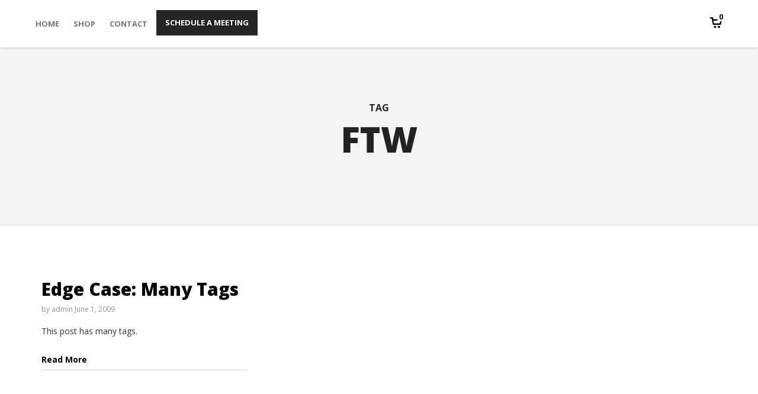

--- FILE ---
content_type: text/html; charset=UTF-8
request_url: https://yourpop.com/tag/ftw/
body_size: 13109
content:
<!DOCTYPE html>
<html lang="en-US">
<head>
    <meta charset="UTF-8">
    <meta name="viewport" content="width=device-width, initial-scale=1.0">
    <link rel="profile" href="http://gmpg.org/xfn/11">
    <link rel="pingback" href="https://yourpop.com/xmlrpc.php">

    <title>FTW &#8211; Your Pursuit of Purpose</title>
                        <script>
                            /* You can add more configuration options to webfontloader by previously defining the WebFontConfig with your options */
                            if ( typeof WebFontConfig === "undefined" ) {
                                WebFontConfig = new Object();
                            }
                            WebFontConfig['google'] = {families: ['Open+Sans:300,400,600,700,800,300italic,400italic,600italic,700italic,800italic', 'Old+Standard+TT:400,700,400italic&amp;subset=latin']};

                            (function() {
                                var wf = document.createElement( 'script' );
                                wf.src = 'https://ajax.googleapis.com/ajax/libs/webfont/1.5.3/webfont.js';
                                wf.type = 'text/javascript';
                                wf.async = 'true';
                                var s = document.getElementsByTagName( 'script' )[0];
                                s.parentNode.insertBefore( wf, s );
                            })();
                        </script>
                        <meta name='robots' content='max-image-preview:large' />
<link rel="alternate" type="application/rss+xml" title="Your Pursuit of Purpose &raquo; Feed" href="https://yourpop.com/feed/" />
<link rel="alternate" type="application/rss+xml" title="Your Pursuit of Purpose &raquo; Comments Feed" href="https://yourpop.com/comments/feed/" />
<link rel="alternate" type="application/rss+xml" title="Your Pursuit of Purpose &raquo; FTW Tag Feed" href="https://yourpop.com/tag/ftw/feed/" />
<style id='wp-img-auto-sizes-contain-inline-css' type='text/css'>
img:is([sizes=auto i],[sizes^="auto," i]){contain-intrinsic-size:3000px 1500px}
/*# sourceURL=wp-img-auto-sizes-contain-inline-css */
</style>
<style id='wp-emoji-styles-inline-css' type='text/css'>

	img.wp-smiley, img.emoji {
		display: inline !important;
		border: none !important;
		box-shadow: none !important;
		height: 1em !important;
		width: 1em !important;
		margin: 0 0.07em !important;
		vertical-align: -0.1em !important;
		background: none !important;
		padding: 0 !important;
	}
/*# sourceURL=wp-emoji-styles-inline-css */
</style>
<link rel='stylesheet' id='wp-block-library-css' href='https://yourpop.com/wp-includes/css/dist/block-library/style.min.css?ver=6.9' type='text/css' media='all' />
<style id='classic-theme-styles-inline-css' type='text/css'>
/*! This file is auto-generated */
.wp-block-button__link{color:#fff;background-color:#32373c;border-radius:9999px;box-shadow:none;text-decoration:none;padding:calc(.667em + 2px) calc(1.333em + 2px);font-size:1.125em}.wp-block-file__button{background:#32373c;color:#fff;text-decoration:none}
/*# sourceURL=/wp-includes/css/classic-themes.min.css */
</style>
<style id='feedzy-rss-feeds-loop-style-inline-css' type='text/css'>
.wp-block-feedzy-rss-feeds-loop{display:grid;gap:24px;grid-template-columns:repeat(1,1fr)}@media(min-width:782px){.wp-block-feedzy-rss-feeds-loop.feedzy-loop-columns-2,.wp-block-feedzy-rss-feeds-loop.feedzy-loop-columns-3,.wp-block-feedzy-rss-feeds-loop.feedzy-loop-columns-4,.wp-block-feedzy-rss-feeds-loop.feedzy-loop-columns-5{grid-template-columns:repeat(2,1fr)}}@media(min-width:960px){.wp-block-feedzy-rss-feeds-loop.feedzy-loop-columns-2{grid-template-columns:repeat(2,1fr)}.wp-block-feedzy-rss-feeds-loop.feedzy-loop-columns-3{grid-template-columns:repeat(3,1fr)}.wp-block-feedzy-rss-feeds-loop.feedzy-loop-columns-4{grid-template-columns:repeat(4,1fr)}.wp-block-feedzy-rss-feeds-loop.feedzy-loop-columns-5{grid-template-columns:repeat(5,1fr)}}.wp-block-feedzy-rss-feeds-loop .wp-block-image.is-style-rounded img{border-radius:9999px}.wp-block-feedzy-rss-feeds-loop .wp-block-image:has(:is(img:not([src]),img[src=""])){display:none}

/*# sourceURL=https://yourpop.com/wp-content/plugins/feedzy-rss-feeds/build/loop/style-index.css */
</style>
<link rel='stylesheet' id='woolentor-block-common-css' href='https://yourpop.com/wp-content/plugins/woolentor-addons/woolentor-blocks/assets/css/common-style.css?ver=3.2.9' type='text/css' media='all' />
<link rel='stylesheet' id='woolentor-block-default-css' href='https://yourpop.com/wp-content/plugins/woolentor-addons/woolentor-blocks/assets/css/style-index.css?ver=3.2.9' type='text/css' media='all' />
<style id='global-styles-inline-css' type='text/css'>
:root{--wp--preset--aspect-ratio--square: 1;--wp--preset--aspect-ratio--4-3: 4/3;--wp--preset--aspect-ratio--3-4: 3/4;--wp--preset--aspect-ratio--3-2: 3/2;--wp--preset--aspect-ratio--2-3: 2/3;--wp--preset--aspect-ratio--16-9: 16/9;--wp--preset--aspect-ratio--9-16: 9/16;--wp--preset--color--black: #000000;--wp--preset--color--cyan-bluish-gray: #abb8c3;--wp--preset--color--white: #ffffff;--wp--preset--color--pale-pink: #f78da7;--wp--preset--color--vivid-red: #cf2e2e;--wp--preset--color--luminous-vivid-orange: #ff6900;--wp--preset--color--luminous-vivid-amber: #fcb900;--wp--preset--color--light-green-cyan: #7bdcb5;--wp--preset--color--vivid-green-cyan: #00d084;--wp--preset--color--pale-cyan-blue: #8ed1fc;--wp--preset--color--vivid-cyan-blue: #0693e3;--wp--preset--color--vivid-purple: #9b51e0;--wp--preset--gradient--vivid-cyan-blue-to-vivid-purple: linear-gradient(135deg,rgb(6,147,227) 0%,rgb(155,81,224) 100%);--wp--preset--gradient--light-green-cyan-to-vivid-green-cyan: linear-gradient(135deg,rgb(122,220,180) 0%,rgb(0,208,130) 100%);--wp--preset--gradient--luminous-vivid-amber-to-luminous-vivid-orange: linear-gradient(135deg,rgb(252,185,0) 0%,rgb(255,105,0) 100%);--wp--preset--gradient--luminous-vivid-orange-to-vivid-red: linear-gradient(135deg,rgb(255,105,0) 0%,rgb(207,46,46) 100%);--wp--preset--gradient--very-light-gray-to-cyan-bluish-gray: linear-gradient(135deg,rgb(238,238,238) 0%,rgb(169,184,195) 100%);--wp--preset--gradient--cool-to-warm-spectrum: linear-gradient(135deg,rgb(74,234,220) 0%,rgb(151,120,209) 20%,rgb(207,42,186) 40%,rgb(238,44,130) 60%,rgb(251,105,98) 80%,rgb(254,248,76) 100%);--wp--preset--gradient--blush-light-purple: linear-gradient(135deg,rgb(255,206,236) 0%,rgb(152,150,240) 100%);--wp--preset--gradient--blush-bordeaux: linear-gradient(135deg,rgb(254,205,165) 0%,rgb(254,45,45) 50%,rgb(107,0,62) 100%);--wp--preset--gradient--luminous-dusk: linear-gradient(135deg,rgb(255,203,112) 0%,rgb(199,81,192) 50%,rgb(65,88,208) 100%);--wp--preset--gradient--pale-ocean: linear-gradient(135deg,rgb(255,245,203) 0%,rgb(182,227,212) 50%,rgb(51,167,181) 100%);--wp--preset--gradient--electric-grass: linear-gradient(135deg,rgb(202,248,128) 0%,rgb(113,206,126) 100%);--wp--preset--gradient--midnight: linear-gradient(135deg,rgb(2,3,129) 0%,rgb(40,116,252) 100%);--wp--preset--font-size--small: 13px;--wp--preset--font-size--medium: 20px;--wp--preset--font-size--large: 36px;--wp--preset--font-size--x-large: 42px;--wp--preset--spacing--20: 0.44rem;--wp--preset--spacing--30: 0.67rem;--wp--preset--spacing--40: 1rem;--wp--preset--spacing--50: 1.5rem;--wp--preset--spacing--60: 2.25rem;--wp--preset--spacing--70: 3.38rem;--wp--preset--spacing--80: 5.06rem;--wp--preset--shadow--natural: 6px 6px 9px rgba(0, 0, 0, 0.2);--wp--preset--shadow--deep: 12px 12px 50px rgba(0, 0, 0, 0.4);--wp--preset--shadow--sharp: 6px 6px 0px rgba(0, 0, 0, 0.2);--wp--preset--shadow--outlined: 6px 6px 0px -3px rgb(255, 255, 255), 6px 6px rgb(0, 0, 0);--wp--preset--shadow--crisp: 6px 6px 0px rgb(0, 0, 0);}:where(.is-layout-flex){gap: 0.5em;}:where(.is-layout-grid){gap: 0.5em;}body .is-layout-flex{display: flex;}.is-layout-flex{flex-wrap: wrap;align-items: center;}.is-layout-flex > :is(*, div){margin: 0;}body .is-layout-grid{display: grid;}.is-layout-grid > :is(*, div){margin: 0;}:where(.wp-block-columns.is-layout-flex){gap: 2em;}:where(.wp-block-columns.is-layout-grid){gap: 2em;}:where(.wp-block-post-template.is-layout-flex){gap: 1.25em;}:where(.wp-block-post-template.is-layout-grid){gap: 1.25em;}.has-black-color{color: var(--wp--preset--color--black) !important;}.has-cyan-bluish-gray-color{color: var(--wp--preset--color--cyan-bluish-gray) !important;}.has-white-color{color: var(--wp--preset--color--white) !important;}.has-pale-pink-color{color: var(--wp--preset--color--pale-pink) !important;}.has-vivid-red-color{color: var(--wp--preset--color--vivid-red) !important;}.has-luminous-vivid-orange-color{color: var(--wp--preset--color--luminous-vivid-orange) !important;}.has-luminous-vivid-amber-color{color: var(--wp--preset--color--luminous-vivid-amber) !important;}.has-light-green-cyan-color{color: var(--wp--preset--color--light-green-cyan) !important;}.has-vivid-green-cyan-color{color: var(--wp--preset--color--vivid-green-cyan) !important;}.has-pale-cyan-blue-color{color: var(--wp--preset--color--pale-cyan-blue) !important;}.has-vivid-cyan-blue-color{color: var(--wp--preset--color--vivid-cyan-blue) !important;}.has-vivid-purple-color{color: var(--wp--preset--color--vivid-purple) !important;}.has-black-background-color{background-color: var(--wp--preset--color--black) !important;}.has-cyan-bluish-gray-background-color{background-color: var(--wp--preset--color--cyan-bluish-gray) !important;}.has-white-background-color{background-color: var(--wp--preset--color--white) !important;}.has-pale-pink-background-color{background-color: var(--wp--preset--color--pale-pink) !important;}.has-vivid-red-background-color{background-color: var(--wp--preset--color--vivid-red) !important;}.has-luminous-vivid-orange-background-color{background-color: var(--wp--preset--color--luminous-vivid-orange) !important;}.has-luminous-vivid-amber-background-color{background-color: var(--wp--preset--color--luminous-vivid-amber) !important;}.has-light-green-cyan-background-color{background-color: var(--wp--preset--color--light-green-cyan) !important;}.has-vivid-green-cyan-background-color{background-color: var(--wp--preset--color--vivid-green-cyan) !important;}.has-pale-cyan-blue-background-color{background-color: var(--wp--preset--color--pale-cyan-blue) !important;}.has-vivid-cyan-blue-background-color{background-color: var(--wp--preset--color--vivid-cyan-blue) !important;}.has-vivid-purple-background-color{background-color: var(--wp--preset--color--vivid-purple) !important;}.has-black-border-color{border-color: var(--wp--preset--color--black) !important;}.has-cyan-bluish-gray-border-color{border-color: var(--wp--preset--color--cyan-bluish-gray) !important;}.has-white-border-color{border-color: var(--wp--preset--color--white) !important;}.has-pale-pink-border-color{border-color: var(--wp--preset--color--pale-pink) !important;}.has-vivid-red-border-color{border-color: var(--wp--preset--color--vivid-red) !important;}.has-luminous-vivid-orange-border-color{border-color: var(--wp--preset--color--luminous-vivid-orange) !important;}.has-luminous-vivid-amber-border-color{border-color: var(--wp--preset--color--luminous-vivid-amber) !important;}.has-light-green-cyan-border-color{border-color: var(--wp--preset--color--light-green-cyan) !important;}.has-vivid-green-cyan-border-color{border-color: var(--wp--preset--color--vivid-green-cyan) !important;}.has-pale-cyan-blue-border-color{border-color: var(--wp--preset--color--pale-cyan-blue) !important;}.has-vivid-cyan-blue-border-color{border-color: var(--wp--preset--color--vivid-cyan-blue) !important;}.has-vivid-purple-border-color{border-color: var(--wp--preset--color--vivid-purple) !important;}.has-vivid-cyan-blue-to-vivid-purple-gradient-background{background: var(--wp--preset--gradient--vivid-cyan-blue-to-vivid-purple) !important;}.has-light-green-cyan-to-vivid-green-cyan-gradient-background{background: var(--wp--preset--gradient--light-green-cyan-to-vivid-green-cyan) !important;}.has-luminous-vivid-amber-to-luminous-vivid-orange-gradient-background{background: var(--wp--preset--gradient--luminous-vivid-amber-to-luminous-vivid-orange) !important;}.has-luminous-vivid-orange-to-vivid-red-gradient-background{background: var(--wp--preset--gradient--luminous-vivid-orange-to-vivid-red) !important;}.has-very-light-gray-to-cyan-bluish-gray-gradient-background{background: var(--wp--preset--gradient--very-light-gray-to-cyan-bluish-gray) !important;}.has-cool-to-warm-spectrum-gradient-background{background: var(--wp--preset--gradient--cool-to-warm-spectrum) !important;}.has-blush-light-purple-gradient-background{background: var(--wp--preset--gradient--blush-light-purple) !important;}.has-blush-bordeaux-gradient-background{background: var(--wp--preset--gradient--blush-bordeaux) !important;}.has-luminous-dusk-gradient-background{background: var(--wp--preset--gradient--luminous-dusk) !important;}.has-pale-ocean-gradient-background{background: var(--wp--preset--gradient--pale-ocean) !important;}.has-electric-grass-gradient-background{background: var(--wp--preset--gradient--electric-grass) !important;}.has-midnight-gradient-background{background: var(--wp--preset--gradient--midnight) !important;}.has-small-font-size{font-size: var(--wp--preset--font-size--small) !important;}.has-medium-font-size{font-size: var(--wp--preset--font-size--medium) !important;}.has-large-font-size{font-size: var(--wp--preset--font-size--large) !important;}.has-x-large-font-size{font-size: var(--wp--preset--font-size--x-large) !important;}
:where(.wp-block-post-template.is-layout-flex){gap: 1.25em;}:where(.wp-block-post-template.is-layout-grid){gap: 1.25em;}
:where(.wp-block-term-template.is-layout-flex){gap: 1.25em;}:where(.wp-block-term-template.is-layout-grid){gap: 1.25em;}
:where(.wp-block-columns.is-layout-flex){gap: 2em;}:where(.wp-block-columns.is-layout-grid){gap: 2em;}
:root :where(.wp-block-pullquote){font-size: 1.5em;line-height: 1.6;}
/*# sourceURL=global-styles-inline-css */
</style>
<link rel='stylesheet' id='contact-form-7-css' href='https://yourpop.com/wp-content/plugins/contact-form-7/includes/css/styles.css?ver=6.1.4' type='text/css' media='all' />
<style id='woocommerce-inline-inline-css' type='text/css'>
.woocommerce form .form-row .required { visibility: visible; }
/*# sourceURL=woocommerce-inline-inline-css */
</style>
<link rel='stylesheet' id='woo-variation-swatches-css' href='https://yourpop.com/wp-content/plugins/woo-variation-swatches/assets/css/frontend.min.css?ver=1762856142' type='text/css' media='all' />
<style id='woo-variation-swatches-inline-css' type='text/css'>
:root {
--wvs-tick:url("data:image/svg+xml;utf8,%3Csvg filter='drop-shadow(0px 0px 2px rgb(0 0 0 / .8))' xmlns='http://www.w3.org/2000/svg'  viewBox='0 0 30 30'%3E%3Cpath fill='none' stroke='%23ffffff' stroke-linecap='round' stroke-linejoin='round' stroke-width='4' d='M4 16L11 23 27 7'/%3E%3C/svg%3E");

--wvs-cross:url("data:image/svg+xml;utf8,%3Csvg filter='drop-shadow(0px 0px 5px rgb(255 255 255 / .6))' xmlns='http://www.w3.org/2000/svg' width='72px' height='72px' viewBox='0 0 24 24'%3E%3Cpath fill='none' stroke='%23ff0000' stroke-linecap='round' stroke-width='0.6' d='M5 5L19 19M19 5L5 19'/%3E%3C/svg%3E");
--wvs-single-product-item-width:30px;
--wvs-single-product-item-height:30px;
--wvs-single-product-item-font-size:16px}
/*# sourceURL=woo-variation-swatches-inline-css */
</style>
<link rel='stylesheet' id='font-awesome-css' href='https://yourpop.com/wp-content/plugins/js_composer/assets/lib/bower/font-awesome/css/font-awesome.min.css?ver=5.0.1' type='text/css' media='all' />
<link rel='stylesheet' id='simple-line-icons-wl-css' href='https://yourpop.com/wp-content/plugins/woolentor-addons/assets/css/simple-line-icons.css?ver=3.2.9' type='text/css' media='all' />
<link rel='stylesheet' id='htflexboxgrid-css' href='https://yourpop.com/wp-content/plugins/woolentor-addons/assets/css/htflexboxgrid.css?ver=3.2.9' type='text/css' media='all' />
<link rel='stylesheet' id='slick-css' href='https://yourpop.com/wp-content/plugins/woolentor-addons/assets/css/slick.css?ver=3.2.9' type='text/css' media='all' />
<link rel='stylesheet' id='woolentor-widgets-css' href='https://yourpop.com/wp-content/plugins/woolentor-addons/assets/css/woolentor-widgets.css?ver=3.2.9' type='text/css' media='all' />
<link rel='stylesheet' id='photoswipe-css' href='https://yourpop.com/wp-content/plugins/woocommerce/assets/css/photoswipe/photoswipe.min.css?ver=10.3.6' type='text/css' media='all' />
<link rel='stylesheet' id='photoswipe-default-skin-css' href='https://yourpop.com/wp-content/plugins/woocommerce/assets/css/photoswipe/default-skin/default-skin.min.css?ver=10.3.6' type='text/css' media='all' />
<link rel='stylesheet' id='woolentor-quickview-css' href='https://yourpop.com/wp-content/plugins/woolentor-addons/includes/modules/quickview/assets/css/frontend.css?ver=3.2.9' type='text/css' media='all' />
<link rel='stylesheet' id='brands-styles-css' href='https://yourpop.com/wp-content/plugins/woocommerce/assets/css/brands.css?ver=10.3.6' type='text/css' media='all' />
<link rel='stylesheet' id='elementor-frontend-css' href='https://yourpop.com/wp-content/uploads/elementor/css/custom-frontend.min.css?ver=1765209609' type='text/css' media='all' />
<link rel='stylesheet' id='feedzy-rss-feeds-elementor-css' href='https://yourpop.com/wp-content/plugins/feedzy-rss-feeds/css/feedzy-rss-feeds.css?ver=1' type='text/css' media='all' />
<link rel='stylesheet' id='elementor-icons-css' href='https://yourpop.com/wp-content/plugins/elementor/assets/lib/eicons/css/elementor-icons.min.css?ver=5.44.0' type='text/css' media='all' />
<link rel='stylesheet' id='elementor-post-6-css' href='https://yourpop.com/wp-content/uploads/elementor/css/post-6.css?ver=1765209609' type='text/css' media='all' />
<link rel='stylesheet' id='elementor-pro-css' href='https://yourpop.com/wp-content/uploads/elementor/css/custom-pro-frontend.min.css?ver=1765209609' type='text/css' media='all' />
<link rel='stylesheet' id='font-awesome-5-all-css' href='https://yourpop.com/wp-content/plugins/elementor/assets/lib/font-awesome/css/all.min.css?ver=3.33.4' type='text/css' media='all' />
<link rel='stylesheet' id='font-awesome-4-shim-css' href='https://yourpop.com/wp-content/plugins/elementor/assets/lib/font-awesome/css/v4-shims.min.css?ver=3.33.4' type='text/css' media='all' />
<link rel='stylesheet' id='isotope-css-css' href='https://yourpop.com/wp-content/plugins/js_composer/assets/css/lib/isotope.min.css?ver=5.0.1' type='text/css' media='all' />
<link rel='stylesheet' id='levelup_style-css' href='https://yourpop.com/wp-content/themes/levelup/style.css?ver=1.1.4' type='text/css' media='all' />
<link rel='stylesheet' id='levelup_main-css' href='https://yourpop.com/wp-content/themes/levelup/assets/css/style.css?ver=1.1.4' type='text/css' media='all' />
<style id='levelup_main-inline-css' type='text/css'>
            #header-menu.slidedown-layout,
            #header-menu.fixed-layout,
            #header-menu.static-layout,
            #header-menu.fixed-layout .container,
            #header-menu.static-layout .container
            {
                height: 80px;
            }

            @media only screen and (min-width: 992px){
                body.admin-bar #header-search {
                    top: 32px
                }
                                #header,
                #header-menu {
                    top: auto;
                }
                #header #logo,
                #header .menu-right-side {
                    height: 80px;
                    top: 0;
                }

                
                
            }

                                    #header:not(.with-columns) #logo .logo-holder,            #header:not(.with-columns) .menu-right-side .side-icon {
                top: 50%;
                -webkit-transform: translateY(-50%);
                -moz-transform: translateY(-50%);
                -o-transform: translateY(-50%);
                -ms-transform: translateY(-50%);
                transform: translateY(-50%);
            }

                        
            
                            #header_spacer {
                    height: 80px;
                }
                                                
                        .rdy-menu > li {
                height: 80px;
            }
            .rdy-menu > li > a,
            .rdy-menu > li > .title {
                line-height: 80px !important;
            }
            
            
            
                        .wpb_column.fix-column {
    width: 100px;
    margin: 0 auto !important;
    float: none;
}
.main_demo_portfolio .grid-item h2 {
    font-weight: 900 !important;
}

.main_demo_portfolio .grid-item img {
    border: 10px solid #fff;
    box-shadow: 0 1px 2px rgba(0,0,0,0.2);
}

.main_demo_portfolio .grid-item article,
.main_demo_portfolio .grid-item article a,
.main_demo_portfolio .grid-item article .picture {
    overflow: visible !important;
}

#header-menu.fixed-layout #main-menu ul > li:last-child a {
    background: #0d0d0d !important;
    padding: 15px 15px!important;
    text-align: center;
    line-height: 1!important;
    vertical-align: middle;
    margin-top: 17px;
    margin-left: 5px;
    text-shadow: 0 1px 3px rgb(0 0 0 / 12%), 0 1px 2px rgb(0 0 0 / 24%);
    opacity: 1;
    color: #fff!important;
    -webkit-animation-name: btnglow;
    -webkit-animation-duration: 25s;
    -webkit-animation-iteration-count: infinite;
}

#header-menu.fixed-layout #main-menu ul > li:last-child {
    position: absolute;
    right: unset;
}

#logorow{
    opacity: .7 !important;
    z-index:29 !important;
}            
            
            
        
/*# sourceURL=levelup_main-inline-css */
</style>
<link rel='stylesheet' id='levelup_font_sym-css' href='https://yourpop.com/wp-content/themes/levelup/assets/fonts/g79/styles.css?ver=1.1.4' type='text/css' media='all' />
<link rel='stylesheet' id='levelup_animated-css' href='https://yourpop.com/wp-content/themes/levelup/assets/vendor/animate.css?ver=1.1.4' type='text/css' media='all' />
<link rel='stylesheet' id='owl-carousel-css' href='https://yourpop.com/wp-content/themes/levelup/assets/vendor/owl-carousel/assets/owl.carousel.css?ver=1.1.4' type='text/css' media='all' />
<link rel='stylesheet' id='levelup_custom-css' href='https://yourpop.com/wp-content/uploads/wp-less/levelup/assets/css/custom-d7c0062ade.css?ver=1.1.4' type='text/css' media='all' />
<link rel='stylesheet' id='elementor-gf-local-roboto-css' href='https://yourpop.com/wp-content/uploads/elementor/google-fonts/css/roboto.css?ver=1742227228' type='text/css' media='all' />
<link rel='stylesheet' id='elementor-gf-local-robotoslab-css' href='https://yourpop.com/wp-content/uploads/elementor/google-fonts/css/robotoslab.css?ver=1742227233' type='text/css' media='all' />
<script type="text/template" id="tmpl-variation-template">
	<div class="woocommerce-variation-description">{{{ data.variation.variation_description }}}</div>
	<div class="woocommerce-variation-price">{{{ data.variation.price_html }}}</div>
	<div class="woocommerce-variation-availability">{{{ data.variation.availability_html }}}</div>
</script>
<script type="text/template" id="tmpl-unavailable-variation-template">
	<p role="alert">Sorry, this product is unavailable. Please choose a different combination.</p>
</script>
<script type="text/javascript" src="https://yourpop.com/wp-includes/js/jquery/jquery.min.js?ver=3.7.1" id="jquery-core-js"></script>
<script type="text/javascript" src="https://yourpop.com/wp-includes/js/jquery/jquery-migrate.min.js?ver=3.4.1" id="jquery-migrate-js"></script>
<script type="text/javascript" src="https://yourpop.com/wp-content/plugins/woocommerce/assets/js/jquery-blockui/jquery.blockUI.min.js?ver=2.7.0-wc.10.3.6&#039; defer=&#039;defer" id="wc-jquery-blockui-js" data-wp-strategy="defer"></script>
<script type="text/javascript" id="wc-add-to-cart-js-extra">
/* <![CDATA[ */
var wc_add_to_cart_params = {"ajax_url":"/wp-admin/admin-ajax.php","wc_ajax_url":"/?wc-ajax=%%endpoint%%&elementor_page_id=196","i18n_view_cart":"View cart","cart_url":"https://yourpop.com/cart/","is_cart":"","cart_redirect_after_add":"no"};
//# sourceURL=wc-add-to-cart-js-extra
/* ]]> */
</script>
<script type="text/javascript" src="https://yourpop.com/wp-content/plugins/woocommerce/assets/js/frontend/add-to-cart.min.js?ver=10.3.6&#039; defer=&#039;defer" id="wc-add-to-cart-js" data-wp-strategy="defer"></script>
<script type="text/javascript" src="https://yourpop.com/wp-content/plugins/woocommerce/assets/js/js-cookie/js.cookie.min.js?ver=2.1.4-wc.10.3.6&#039; defer=&#039;defer" id="wc-js-cookie-js" defer="defer" data-wp-strategy="defer"></script>
<script type="text/javascript" id="woocommerce-js-extra">
/* <![CDATA[ */
var woocommerce_params = {"ajax_url":"/wp-admin/admin-ajax.php","wc_ajax_url":"/?wc-ajax=%%endpoint%%&elementor_page_id=196","i18n_password_show":"Show password","i18n_password_hide":"Hide password"};
//# sourceURL=woocommerce-js-extra
/* ]]> */
</script>
<script type="text/javascript" src="https://yourpop.com/wp-content/plugins/woocommerce/assets/js/frontend/woocommerce.min.js?ver=10.3.6&#039; defer=&#039;defer" id="woocommerce-js" defer="defer" data-wp-strategy="defer"></script>
<script type="text/javascript" src="https://yourpop.com/wp-content/plugins/js_composer/assets/js/vendors/woocommerce-add-to-cart.js?ver=5.0.1" id="vc_woocommerce-add-to-cart-js-js"></script>
<script type="text/javascript" src="https://yourpop.com/wp-includes/js/underscore.min.js?ver=1.13.7" id="underscore-js"></script>
<script type="text/javascript" id="wp-util-js-extra">
/* <![CDATA[ */
var _wpUtilSettings = {"ajax":{"url":"/wp-admin/admin-ajax.php"}};
//# sourceURL=wp-util-js-extra
/* ]]> */
</script>
<script type="text/javascript" src="https://yourpop.com/wp-includes/js/wp-util.min.js?ver=6.9" id="wp-util-js"></script>
<script type="text/javascript" src="https://yourpop.com/wp-content/plugins/woocommerce/assets/js/photoswipe/photoswipe.min.js?ver=4.1.1-wc.10.3.6&#039; defer=&#039;defer" id="wc-photoswipe-js" data-wp-strategy="defer"></script>
<script type="text/javascript" src="https://yourpop.com/wp-content/plugins/elementor/assets/lib/font-awesome/js/v4-shims.min.js?ver=3.33.4&#039; defer=&#039;defer" id="font-awesome-4-shim-js"></script>
<script type="text/javascript" src="https://yourpop.com/wp-content/themes/levelup/assets/js/plugins.min.js?ver=1.1.4&#039; defer=&#039;defer" id="levelup_plugins_js-js"></script>
<script type="text/javascript" id="levelup_main_js-js-extra">
/* <![CDATA[ */
var levelup_js_vars = {"themePath":"https://yourpop.com/wp-content/themes/levelup"};
//# sourceURL=levelup_main_js-js-extra
/* ]]> */
</script>
<script type="text/javascript" src="https://yourpop.com/wp-content/themes/levelup/assets/js/main.min.js?ver=1.1.4" id="levelup_main_js-js"></script>
<script type="text/javascript" src="https://yourpop.com/wp-content/themes/levelup/assets/vendor/isotope/isotope.pkgd.min.js?ver=3.0.0" id="isotope-js"></script>
<link rel="https://api.w.org/" href="https://yourpop.com/wp-json/" /><link rel="alternate" title="JSON" type="application/json" href="https://yourpop.com/wp-json/wp/v2/tags/196" /><link rel="EditURI" type="application/rsd+xml" title="RSD" href="https://yourpop.com/xmlrpc.php?rsd" />
<meta name="generator" content="WordPress 6.9" />
<meta name="generator" content="WooCommerce 10.3.6" />
<style type="text/css">
.feedzy-rss-link-icon:after {
	content: url("https://yourpop.com/wp-content/plugins/feedzy-rss-feeds/img/external-link.png");
	margin-left: 3px;
}
</style>
		        <!--[if IE]>
        <script src="https://yourpop.com/wp-content/themes/levelup/assets/vendor/html5shiv.min.js"></script>
        <![endif]-->
        	<noscript><style>.woocommerce-product-gallery{ opacity: 1 !important; }</style></noscript>
	<meta name="generator" content="Elementor 3.33.4; features: additional_custom_breakpoints; settings: css_print_method-external, google_font-enabled, font_display-auto">
<script async src="https://www.googletagmanager.com/gtag/js?id=G-XQRTBLX9V7"></script>

<script>
	window.dataLayer = window.dataLayer || [];
	function gtag(){dataLayer.push(arguments);}
	gtag('js', new Date());
	gtag('config', 'G-XQRTBLX9V7');
</script>
<style type="text/css">.recentcomments a{display:inline !important;padding:0 !important;margin:0 !important;}</style><meta name="generator" content="Powered by Visual Composer - drag and drop page builder for WordPress."/>
<!--[if lte IE 9]><link rel="stylesheet" type="text/css" href="https://yourpop.com/wp-content/plugins/js_composer/assets/css/vc_lte_ie9.min.css" media="screen"><![endif]-->			<style>
				.e-con.e-parent:nth-of-type(n+4):not(.e-lazyloaded):not(.e-no-lazyload),
				.e-con.e-parent:nth-of-type(n+4):not(.e-lazyloaded):not(.e-no-lazyload) * {
					background-image: none !important;
				}
				@media screen and (max-height: 1024px) {
					.e-con.e-parent:nth-of-type(n+3):not(.e-lazyloaded):not(.e-no-lazyload),
					.e-con.e-parent:nth-of-type(n+3):not(.e-lazyloaded):not(.e-no-lazyload) * {
						background-image: none !important;
					}
				}
				@media screen and (max-height: 640px) {
					.e-con.e-parent:nth-of-type(n+2):not(.e-lazyloaded):not(.e-no-lazyload),
					.e-con.e-parent:nth-of-type(n+2):not(.e-lazyloaded):not(.e-no-lazyload) * {
						background-image: none !important;
					}
				}
			</style>
			<link rel="icon" href="https://yourpop.com/wp-content/uploads/2022/05/image-3.png" sizes="32x32" />
<link rel="icon" href="https://yourpop.com/wp-content/uploads/2022/05/image-3.png" sizes="192x192" />
<link rel="apple-touch-icon" href="https://yourpop.com/wp-content/uploads/2022/05/image-3.png" />
<meta name="msapplication-TileImage" content="https://yourpop.com/wp-content/uploads/2022/05/image-3.png" />
		<style type="text/css" id="wp-custom-css">
			#header-menu.fixed-layout #main-menu ul > li:last-child a {
    background: #93c9e3;
    padding: 15px 15px!important;
    text-align: center;
    line-height: 1!important;
    vertical-align: middle;
    margin-top: 17px;
    margin-left: 5px;
    text-shadow: 0 1px 3px rgb(0 0 0 / 12%), 0 1px 2px rgb(0 0 0 / 24%);
    opacity: 1;
    color: #fff!important;
    -webkit-animation-name: btngloow;
    -webkit-animation-duration: 25s;
    -webkit-animation-iteration-count: infinite;
}
#header-menu.slidedown-layout, #header-menu.fixed-layout, #header-menu.static-layout, #header-menu.fixed-layout .container, #header-menu.static-layout .container {
    height: 80px;
    opacity: .9;
}
#bottom-bar, #bottom-bar a {
    color: #dcdcdc;
    display: none;
}
body{
	margin-bottom: -500px;
	font-family: Roboto;
}

#header-menu.fixed-layout.align-left ul, #header-menu.static-layout.align-left ul, #header-menu.slidedown-layout.align-left ul {
    text-align: left !important;
    font-size: 15px;
}

#content .wpb_alert p:last-child, #content .wpb_text_column :last-child, #content .wpb_text_column p:last-child, .vc_message_box>p:last-child, .wpb_alert p:last-child, .wpb_text_column :last-child, .wpb_text_column p:last-child {
    margin-bottom: 0;
    font-size: 18px !important;
}		</style>
		<style type="text/css" title="dynamic-css" class="options-output">.wpb_text_column .dropcap{padding-right:20px;}</style><noscript><style type="text/css"> .wpb_animate_when_almost_visible { opacity: 1; }</style></noscript></head>

<body class="archive tag tag-ftw tag-196 wp-theme-levelup theme-levelup woocommerce-no-js woo-variation-swatches wvs-behavior-blur wvs-theme-levelup wvs-show-label wvs-tooltip woolentor_current_theme_LEVELUP group-blog wpb-js-composer js-comp-ver-5.0.1 vc_responsive woolentor-empty-cart elementor-default elementor-kit-6">
<div class="body-wrapper">
    <span id="totop"></span>

    

<div class="body-overlay" data-search="1"></div>


	<header id="header" class="white bg-white fixed-layout" data-fixed-menu="1">
					            <a href="https://yourpop.com/" id="logo" class="zlogo main-logo">
                <div class="logo-holder">
                    <img class="starting-logo dark-version preload-me" alt="Your Pursuit of Purpose" src="https://yourpop.com/wp-content/uploads/2022/05/image-3.png" srcset="https://yourpop.com/wp-content/uploads/2022/05/image-3.png 1x, https://yourpop.com/wp-content/uploads/2022/05/image-3.png 2x"  />                </div>
            </a>
                  <a href="tel:3193830520" class="mobile-cta"><span>Call (319) 383-0520</span></a>
			<div class="menu-right-side animate">
				<div id="hamburger-icon" class="hamburger-icon side-icon">
					<div class="side-icon-holder">
						<div id="menu-toggle">
														<ul>
								<li></li>
								<li></li>
								<li></li>
							</ul>
						</div>
					</div>
				</div>
																			<div id="cart-icon" class="cart-icon side-icon with-dropdown" data-cart-url="https://yourpop.com/cart/">
							<div class="side-icon-holder"><div class="mini_cart_button cart-count"><span class="header_cart_span">0</span></div>
								<div class="icon">
									<svg version="1.1" id="svg_cart" xmlns="http://www.w3.org/2000/svg" xmlns:xlink="http://www.w3.org/1999/xlink" x="0px" y="0px"
									     width="20px" height="20px" viewBox="0 0 20 20" enable-background="new 0 0 20 20" xml:space="preserve">
<g>
	<circle cx="8.504" cy="16.499" r="1.999"/>
	<circle cx="15.008" cy="16.499" r="1.999"/>
	<path d="M18.354,6.745h-0.501c-0.774,0-0.985,0.264-0.985,1.002v0.75l-0.379,2.002H6.6L5.865,6h5.216
        c-0.005-0.005-0.006-0.011-0.01-0.016h0.606c0.739,0,1.002-0.246,1.002-0.999V4.484c0-0.774-0.264-0.985-1.002-0.985H10.98v0H5.614
        l-0.4-2.5C5.159,0.27,4.789,0,4.004,0H1.002C0.262,0,0,0.246,0,0.999V1.5c0,0.774,0.263,1,1.002,1h1.86l1.641,9.498
        c0.174,0.52,0.655,0.973,1.499,1h11.003c0.878,0,1.286-0.181,1.501-1l0.847-4.249V7.747C19.353,7.008,19.106,6.745,18.354,6.745z"
	/>
</g>
</svg>


								</div>
							</div>

															
        <div class="rdy_dynamic_shopping_bag">
            <div class="rdy_little_shopping_bag_wrapper shopping_bag_default_style shopping_bag_in_header
            ">

                <div class="rdy_minicart_wrapper">
                    <div class="rdy_minicart">
                        <ul class="cart_list"><li class="empty">No products in the cart.</li></ul>
                    </div>
                </div>

            </div>

            <a href="https://yourpop.com/cart/" class="rdy_little_shopping_bag_wrapper_mobiles"><span>0</span></a>

        </div>
        							
						</div>
																</div>
				</header>

	<header id="header-search" class="dark">
		<div class="widget woocommerce widget_product_search">
<form role="search" method="get" class="woocommerce-product-search" action="https://yourpop.com/">
    <label class="screen-reader-text" for="woocommerce-product-search-field">Search for:</label>
    <input type="search" id="woocommerce-product-search-field" class="search-field" placeholder="Search Products&hellip;" value="" name="s" title="Search for:" />
    <input type="submit" class="search-submit" value="Search" />
    <input type="hidden" name="post_type" value="product" />
</form>
</div>		<div class="close_btn">
			<div class="side-icon-holder search-close-icon">
				<ul>
					<li></li>
					<li></li>
					<li></li>
				</ul>
			</div>
		</div>
	</header>

	<header id="header-menu" class="white menu-opened fixed-layout with-background align-left is_fullwidth with-shadow" data-fixed-menu="1">

		<div id="header-bg">
							<div id="main-menu">

					
						<div class="main-menu-container col-md-12 col-td">
							<div class="col-table">

								<div class="col-td logo-container">            <a href="https://yourpop.com/" class="zlogo main-logo">
                <div class="logo-holder">
                    <img class="starting-logo dark-version preload-me" alt="Your Pursuit of Purpose" src="https://yourpop.com/wp-content/uploads/2022/05/image-3.png" srcset="https://yourpop.com/wp-content/uploads/2022/05/image-3.png 1x, https://yourpop.com/wp-content/uploads/2022/05/image-3.png 2x"  />                </div>
            </a>
            </div>
								
									<ul id="menu-main-menu" class="sf-menu rdy-menu col-td"><li id="nav-menu-item-11328" class="menu-item menu-item-type-custom menu-item-object-custom menu-item-home menu-depth-0 "><a href="https://yourpop.com/#hometop" class=""><span>HOME</span></a></li>
<li id="nav-menu-item-11284" class="menu-item menu-item-type-custom menu-item-object-custom menu-item-home menu-depth-0 "><a href="https://yourpop.com/#shop" class=""><span>SHOP</span></a></li>
<li id="nav-menu-item-11285" class="menu-item menu-item-type-custom menu-item-object-custom menu-item-home menu-depth-0 "><a href="https://yourpop.com/#contact" class=""><span>CONTACT</span></a></li>
<li id="nav-menu-item-11286" class="menu-item menu-item-type-custom menu-item-object-custom menu-depth-0 "><a href="#" class=""><span>SCHEDULE A MEETING</span></a></li>
</ul>
								
							</div>
						</div>

						
						

					
				</div>
						</div>
	</header>


	<div id="mobile-menu">
		<div class="container">
			<div class="row">
				<div class="col-sm-12">
					<ul id="menu-mobile" class="menu-mobile"><li id="mnav-menu-item-11328" class="menu-item menu-item-type-custom menu-item-object-custom menu-item-home open-item  narrow"><a href="https://yourpop.com/#hometop" class=""><span>HOME</span></a></li>
<li id="mnav-menu-item-11284" class="menu-item menu-item-type-custom menu-item-object-custom menu-item-home open-item  narrow"><a href="https://yourpop.com/#shop" class=""><span>SHOP</span></a></li>
<li id="mnav-menu-item-11285" class="menu-item menu-item-type-custom menu-item-object-custom menu-item-home open-item  narrow"><a href="https://yourpop.com/#contact" class=""><span>CONTACT</span></a></li>
<li id="mnav-menu-item-11286" class="menu-item menu-item-type-custom menu-item-object-custom open-item  narrow"><a href="#" class=" title "><span>SCHEDULE A MEETING</span></a></li>
</ul>									</div>
			</div>
		</div>
	</div>

    <div id="page" class="hfeed site">

        <div id="content" class="site-content">

            <div id="header_spacer"></div>
		<div class="page-title title-center solid-bg page-title-topfix" style="min-height: 300px;">
			<div class="container">
			<div class="row">
				<div class="title-container">
					<div class="col-table" style="height: 300px;">

						<div class="col-td hgroup"><h1 class="responsive-h4"><span class="page-t-title">Tag</span> <span>FTW</span></h1></div>
                    </div>
				</div>
			</div>
			</div>
					</div>

	            <div class="page-title-margin-bottom" style="height: 75px"></div>
<div id="primary" class="content-area">

    <div class="container">
        <main id="main" class="site-main">
            <div class="row">
                <div id="post-area" class="blog-list  col-xs-12 masonry-gap-25 blog-separator-disable">
                
                    <div class="row iso-container rdy-masonry masonry-blog">
                                                    
    <article id="post-1151" class="col-lg-4 col-md-6 col-sm-6 col-xs-12 grid-item isotope-item post-1151 post type-post status-publish format-standard hentry category-edge-case-2 tag-8bit tag-alignment-2 tag-articles tag-captions-2 tag-categories tag-chat tag-codex tag-comments-2 tag-content-2 tag-css tag-dowork tag-edge-case tag-embeds-2 tag-excerpt-2 tag-fail tag-featured-image tag-ftw tag-fun tag-gallery tag-html tag-image tag-jetpack-2 tag-layout tag-link tag-love tag-markup-2 tag-mothership tag-mustread tag-nailedit tag-pictures tag-post-formats tag-quote tag-shortcode tag-standard-2 tag-success tag-swagger tag-tags tag-template tag-title tag-twitter-2 tag-unseen tag-video tag-videopress tag-wordpress tag-wordpress-tv">
    <div class="post-wrapper">

    <div class="image-wrap">
    
            
            
        <h2 class="entry-title"><a href="https://yourpop.com/2009/06/01/edge-case-many-tags/" rel="bookmark">Edge Case: Many Tags</a></h2>    </div>

    <div class="post-content-wrapper"><div class="clear"></div>

                <header class="entry-header">
                            <div class="entry-meta clearfix">
                    <span class="byline"> by <span class="author vcard"><a class="url fn n" href="https://yourpop.com/author/admin/">admin</a></span></span> <span class="posted-on"><time class="entry-date published" datetime="2009-06-01T01:00:34+00:00">June 1, 2009</time></span>                </div><!-- .entry-meta -->
                    </header><!-- .entry-header -->
        

    <div class="entry-content">

        <div class="excerpt">This post has many tags.</div>
        
    </div><!-- .entry-content -->

    <a class="more-link" href="https://yourpop.com/2009/06/01/edge-case-many-tags/"><span class="continue-reading">Read More</span></a>
    </div>
    </div>
    </article><!-- #post-## -->

                                                <div class="grid-sizer col-lg-4 col-md-6 col-sm-6 col-xs-12"></div>
                    </div>
                
                

                <div class="row">
                    <div class="col-xs-12">
                                            </div>
                </div>

            </div> <!-- /#post-area -->


            
            </div><!-- .row -->
        </main><!-- #main -->
    </div><!-- .container -->
</div><!-- #primary -->

<div class="footer_spacer" style="height: 75px;"></div>

	</div><!-- #content -->

	
</div><!-- #page -->


    <footer id="colophon" class="site-footer" data-pad-columns="1" data-phone-columns="1">

                <div id="bottom-bar" data-mobile-align="left" data-mobile="xs">
            
            <div
                class="site-footer-bar-area container">
                <div class="row">
                    <div class="bottom-bar-wrapper col-xs-12">
                        

                        <div class="col-table copyright" style="height:60px">

                            
                                                                    <div class="col-td col1 center">
                                        <div class="elem"><p>© 2022 YOURPOP. All Rights Reserved.</p></div>                                    </div>
                                
                                
                                                    </div>

                    </div>
                </div>
            </div>
        </div>

        
    </footer>

</div>

    <a href="#" class="scroll-top-main anm-arrow-up-hv icon3"></a>        <a href="#" class="scroll-top-main-mobile rounded shadow" style="opacity: 1;background-color: #444444"><span class="fa fa-angle-up"></span></a>
    
	<!-- W3TC-include-js-head -->

    <script type="speculationrules">
{"prefetch":[{"source":"document","where":{"and":[{"href_matches":"/*"},{"not":{"href_matches":["/wp-*.php","/wp-admin/*","/wp-content/uploads/*","/wp-content/*","/wp-content/plugins/*","/wp-content/themes/levelup/*","/*\\?(.+)"]}},{"not":{"selector_matches":"a[rel~=\"nofollow\"]"}},{"not":{"selector_matches":".no-prefetch, .no-prefetch a"}}]},"eagerness":"conservative"}]}
</script>
<div class="woolentor-quickview-modal" id="woolentor-quickview-modal" style="position: fixed; top:0; left:0; visibility: hidden; opacity: 0; z-index: -9;">
	<div class="woolentor-quickview-overlay"></div>
	<div class="woolentor-quickview-modal-wrapper">
		<div class="woolentor-quickview-modal-content">
			<span class="woolentor-quickview-modal-close">&#10005;</span>
			<div class="woolentor-quickview-modal-body"></div>
		</div>
	</div>
</div>			<script>
				const lazyloadRunObserver = () => {
					const lazyloadBackgrounds = document.querySelectorAll( `.e-con.e-parent:not(.e-lazyloaded)` );
					const lazyloadBackgroundObserver = new IntersectionObserver( ( entries ) => {
						entries.forEach( ( entry ) => {
							if ( entry.isIntersecting ) {
								let lazyloadBackground = entry.target;
								if( lazyloadBackground ) {
									lazyloadBackground.classList.add( 'e-lazyloaded' );
								}
								lazyloadBackgroundObserver.unobserve( entry.target );
							}
						});
					}, { rootMargin: '200px 0px 200px 0px' } );
					lazyloadBackgrounds.forEach( ( lazyloadBackground ) => {
						lazyloadBackgroundObserver.observe( lazyloadBackground );
					} );
				};
				const events = [
					'DOMContentLoaded',
					'elementor/lazyload/observe',
				];
				events.forEach( ( event ) => {
					document.addEventListener( event, lazyloadRunObserver );
				} );
			</script>
				<script type='text/javascript'>
		(function () {
			var c = document.body.className;
			c = c.replace(/woocommerce-no-js/, 'woocommerce-js');
			document.body.className = c;
		})();
	</script>
	<link rel='stylesheet' id='wc-blocks-style-css' href='https://yourpop.com/wp-content/plugins/woocommerce/assets/client/blocks/wc-blocks.css?ver=wc-10.3.6' type='text/css' media='all' />
<script type="text/javascript" id="woolentor-block-main-js-extra">
/* <![CDATA[ */
var woolentorLocalizeData = {"url":"https://yourpop.com/wp-content/plugins/woolentor-addons/woolentor-blocks","ajaxUrl":"https://yourpop.com/wp-admin/admin-ajax.php","security":"8e63efc28b"};
//# sourceURL=woolentor-block-main-js-extra
/* ]]> */
</script>
<script type="text/javascript" src="https://yourpop.com/wp-content/plugins/woolentor-addons/woolentor-blocks/assets/js/script.js?ver=3.2.9" id="woolentor-block-main-js"></script>
<script type="text/javascript" src="https://yourpop.com/wp-includes/js/dist/hooks.min.js?ver=dd5603f07f9220ed27f1" id="wp-hooks-js"></script>
<script type="text/javascript" src="https://yourpop.com/wp-includes/js/dist/i18n.min.js?ver=c26c3dc7bed366793375" id="wp-i18n-js"></script>
<script type="text/javascript" id="wp-i18n-js-after">
/* <![CDATA[ */
wp.i18n.setLocaleData( { 'text direction\u0004ltr': [ 'ltr' ] } );
//# sourceURL=wp-i18n-js-after
/* ]]> */
</script>
<script type="text/javascript" src="https://yourpop.com/wp-content/plugins/contact-form-7/includes/swv/js/index.js?ver=6.1.4" id="swv-js"></script>
<script type="text/javascript" id="contact-form-7-js-before">
/* <![CDATA[ */
var wpcf7 = {
    "api": {
        "root": "https:\/\/yourpop.com\/wp-json\/",
        "namespace": "contact-form-7\/v1"
    },
    "cached": 1
};
//# sourceURL=contact-form-7-js-before
/* ]]> */
</script>
<script type="text/javascript" src="https://yourpop.com/wp-content/plugins/contact-form-7/includes/js/index.js?ver=6.1.4" id="contact-form-7-js"></script>
<script type="text/javascript" id="wp-api-request-js-extra">
/* <![CDATA[ */
var wpApiSettings = {"root":"https://yourpop.com/wp-json/","nonce":"41b4f6e8d4","versionString":"wp/v2/"};
//# sourceURL=wp-api-request-js-extra
/* ]]> */
</script>
<script type="text/javascript" src="https://yourpop.com/wp-includes/js/api-request.min.js?ver=6.9" id="wp-api-request-js"></script>
<script type="text/javascript" src="https://yourpop.com/wp-includes/js/dist/url.min.js?ver=9e178c9516d1222dc834" id="wp-url-js"></script>
<script type="text/javascript" src="https://yourpop.com/wp-includes/js/dist/api-fetch.min.js?ver=3a4d9af2b423048b0dee" id="wp-api-fetch-js"></script>
<script type="text/javascript" id="wp-api-fetch-js-after">
/* <![CDATA[ */
wp.apiFetch.use( wp.apiFetch.createRootURLMiddleware( "https://yourpop.com/wp-json/" ) );
wp.apiFetch.nonceMiddleware = wp.apiFetch.createNonceMiddleware( "41b4f6e8d4" );
wp.apiFetch.use( wp.apiFetch.nonceMiddleware );
wp.apiFetch.use( wp.apiFetch.mediaUploadMiddleware );
wp.apiFetch.nonceEndpoint = "https://yourpop.com/wp-admin/admin-ajax.php?action=rest-nonce";
//# sourceURL=wp-api-fetch-js-after
/* ]]> */
</script>
<script type="text/javascript" src="https://yourpop.com/wp-includes/js/dist/vendor/wp-polyfill.min.js?ver=3.15.0" id="wp-polyfill-js"></script>
<script type="text/javascript" id="woo-variation-swatches-js-extra">
/* <![CDATA[ */
var woo_variation_swatches_options = {"show_variation_label":"1","clear_on_reselect":"","variation_label_separator":":","is_mobile":"","show_variation_stock":"","stock_label_threshold":"5","cart_redirect_after_add":"no","enable_ajax_add_to_cart":"yes","cart_url":"https://yourpop.com/cart/","is_cart":""};
//# sourceURL=woo-variation-swatches-js-extra
/* ]]> */
</script>
<script type="text/javascript" src="https://yourpop.com/wp-content/plugins/woo-variation-swatches/assets/js/frontend.min.js?ver=1762856142&#039; defer=&#039;defer" id="woo-variation-swatches-js"></script>
<script type="text/javascript" src="https://yourpop.com/wp-content/plugins/woolentor-addons/assets/js/slick.min.js?ver=3.2.9&#039; defer=&#039;defer" id="slick-js"></script>
<script type="text/javascript" src="https://yourpop.com/wp-content/plugins/woolentor-addons/assets/js/accordion.min.js?ver=3.2.9&#039; defer=&#039;defer" id="woolentor-accordion-min-js"></script>
<script type="text/javascript" id="wc-add-to-cart-variation-js-extra">
/* <![CDATA[ */
var wc_add_to_cart_variation_params = {"wc_ajax_url":"/?wc-ajax=%%endpoint%%&elementor_page_id=196","i18n_no_matching_variations_text":"Sorry, no products matched your selection. Please choose a different combination.","i18n_make_a_selection_text":"Please select some product options before adding this product to your cart.","i18n_unavailable_text":"Sorry, this product is unavailable. Please choose a different combination.","i18n_reset_alert_text":"Your selection has been reset. Please select some product options before adding this product to your cart."};
//# sourceURL=wc-add-to-cart-variation-js-extra
/* ]]> */
</script>
<script type="text/javascript" src="https://yourpop.com/wp-content/plugins/woocommerce/assets/js/frontend/add-to-cart-variation.min.js?ver=10.3.6&#039; defer=&#039;defer" id="wc-add-to-cart-variation-js" data-wp-strategy="defer"></script>
<script type="text/javascript" id="wc-single-product-js-extra">
/* <![CDATA[ */
var wc_single_product_params = {"i18n_required_rating_text":"Please select a rating","i18n_rating_options":["1 of 5 stars","2 of 5 stars","3 of 5 stars","4 of 5 stars","5 of 5 stars"],"i18n_product_gallery_trigger_text":"View full-screen image gallery","review_rating_required":"yes","flexslider":{"rtl":false,"animation":"slide","smoothHeight":true,"directionNav":false,"controlNav":"thumbnails","slideshow":false,"animationSpeed":500,"animationLoop":false,"allowOneSlide":false},"zoom_enabled":"1","zoom_options":[],"photoswipe_enabled":"1","photoswipe_options":{"shareEl":false,"closeOnScroll":false,"history":false,"hideAnimationDuration":0,"showAnimationDuration":0},"flexslider_enabled":"1"};
//# sourceURL=wc-single-product-js-extra
/* ]]> */
</script>
<script type="text/javascript" src="https://yourpop.com/wp-content/plugins/woocommerce/assets/js/frontend/single-product.min.js?ver=10.3.6&#039; defer=&#039;defer" id="wc-single-product-js" data-wp-strategy="defer"></script>
<script type="text/javascript" src="https://yourpop.com/wp-content/plugins/woocommerce/assets/js/zoom/jquery.zoom.min.js?ver=1.7.21-wc.10.3.6&#039; defer=&#039;defer" id="wc-zoom-js" data-wp-strategy="defer"></script>
<script type="text/javascript" src="https://yourpop.com/wp-content/plugins/woocommerce/assets/js/flexslider/jquery.flexslider.min.js?ver=2.7.2-wc.10.3.6&#039; defer=&#039;defer" id="wc-flexslider-js" data-wp-strategy="defer"></script>
<script type="text/javascript" src="https://yourpop.com/wp-content/plugins/woocommerce/assets/js/photoswipe/photoswipe-ui-default.min.js?ver=4.1.1-wc.10.3.6&#039; defer=&#039;defer" id="wc-photoswipe-ui-default-js" data-wp-strategy="defer"></script>
<script type="text/javascript" id="woolentor-quickview-js-extra">
/* <![CDATA[ */
var woolentorQuickView = {"ajaxUrl":"https://yourpop.com/wp-admin/admin-ajax.php","ajaxNonce":"a448815ad6","optionData":{"enableAjaxCart":"on","thumbnailLayout":"slider","spinnerImageUrl":""}};
//# sourceURL=woolentor-quickview-js-extra
/* ]]> */
</script>
<script type="text/javascript" src="https://yourpop.com/wp-content/plugins/woolentor-addons/includes/modules/quickview/assets/js/frontend.js?ver=3.2.9" id="woolentor-quickview-js"></script>
<script type="text/javascript" src="https://yourpop.com/wp-content/plugins/woocommerce/assets/js/sourcebuster/sourcebuster.min.js?ver=10.3.6&#039; defer=&#039;defer" id="sourcebuster-js-js"></script>
<script type="text/javascript" id="wc-order-attribution-js-extra">
/* <![CDATA[ */
var wc_order_attribution = {"params":{"lifetime":1.0e-5,"session":30,"base64":false,"ajaxurl":"https://yourpop.com/wp-admin/admin-ajax.php","prefix":"wc_order_attribution_","allowTracking":true},"fields":{"source_type":"current.typ","referrer":"current_add.rf","utm_campaign":"current.cmp","utm_source":"current.src","utm_medium":"current.mdm","utm_content":"current.cnt","utm_id":"current.id","utm_term":"current.trm","utm_source_platform":"current.plt","utm_creative_format":"current.fmt","utm_marketing_tactic":"current.tct","session_entry":"current_add.ep","session_start_time":"current_add.fd","session_pages":"session.pgs","session_count":"udata.vst","user_agent":"udata.uag"}};
//# sourceURL=wc-order-attribution-js-extra
/* ]]> */
</script>
<script type="text/javascript" src="https://yourpop.com/wp-content/plugins/woocommerce/assets/js/frontend/order-attribution.min.js?ver=10.3.6&#039; defer=&#039;defer" id="wc-order-attribution-js"></script>
<script type="text/javascript" src="https://yourpop.com/wp-content/plugins/js_composer/assets/lib/waypoints/waypoints.min.js?ver=5.0.1&#039; defer=&#039;defer" id="waypoints-js"></script>
<script type="text/javascript" src="https://yourpop.com/wp-includes/js/hoverIntent.min.js?ver=1.10.2" id="hoverIntent-js"></script>
<script type="text/javascript" src="https://yourpop.com/wp-content/plugins/js_composer/assets/lib/bower/skrollr/dist/skrollr.min.js?ver=5.0.1&#039; defer=&#039;defer" id="vc_jquery_skrollr_js-js"></script>
<script type="text/javascript" src="https://yourpop.com/wp-content/themes/levelup/assets/vendor/jquery.infinitescroll.min.js?ver=1.1.4" id="infinite_scroll-js"></script>
<script type="text/javascript" src="https://yourpop.com/wp-content/themes/levelup/assets/js/libs/velocity.min.js?ver=1.1.4" id="velocity-js"></script>
<script type="text/javascript" src="https://yourpop.com/wp-content/themes/levelup/assets/vendor/owl-carousel/owl.carousel.min.js?ver=1.1.4" id="owl-carousel-js"></script>
<script id="wp-emoji-settings" type="application/json">
{"baseUrl":"https://s.w.org/images/core/emoji/17.0.2/72x72/","ext":".png","svgUrl":"https://s.w.org/images/core/emoji/17.0.2/svg/","svgExt":".svg","source":{"concatemoji":"https://yourpop.com/wp-includes/js/wp-emoji-release.min.js?ver=6.9"}}
</script>
<script type="module">
/* <![CDATA[ */
/*! This file is auto-generated */
const a=JSON.parse(document.getElementById("wp-emoji-settings").textContent),o=(window._wpemojiSettings=a,"wpEmojiSettingsSupports"),s=["flag","emoji"];function i(e){try{var t={supportTests:e,timestamp:(new Date).valueOf()};sessionStorage.setItem(o,JSON.stringify(t))}catch(e){}}function c(e,t,n){e.clearRect(0,0,e.canvas.width,e.canvas.height),e.fillText(t,0,0);t=new Uint32Array(e.getImageData(0,0,e.canvas.width,e.canvas.height).data);e.clearRect(0,0,e.canvas.width,e.canvas.height),e.fillText(n,0,0);const a=new Uint32Array(e.getImageData(0,0,e.canvas.width,e.canvas.height).data);return t.every((e,t)=>e===a[t])}function p(e,t){e.clearRect(0,0,e.canvas.width,e.canvas.height),e.fillText(t,0,0);var n=e.getImageData(16,16,1,1);for(let e=0;e<n.data.length;e++)if(0!==n.data[e])return!1;return!0}function u(e,t,n,a){switch(t){case"flag":return n(e,"\ud83c\udff3\ufe0f\u200d\u26a7\ufe0f","\ud83c\udff3\ufe0f\u200b\u26a7\ufe0f")?!1:!n(e,"\ud83c\udde8\ud83c\uddf6","\ud83c\udde8\u200b\ud83c\uddf6")&&!n(e,"\ud83c\udff4\udb40\udc67\udb40\udc62\udb40\udc65\udb40\udc6e\udb40\udc67\udb40\udc7f","\ud83c\udff4\u200b\udb40\udc67\u200b\udb40\udc62\u200b\udb40\udc65\u200b\udb40\udc6e\u200b\udb40\udc67\u200b\udb40\udc7f");case"emoji":return!a(e,"\ud83e\u1fac8")}return!1}function f(e,t,n,a){let r;const o=(r="undefined"!=typeof WorkerGlobalScope&&self instanceof WorkerGlobalScope?new OffscreenCanvas(300,150):document.createElement("canvas")).getContext("2d",{willReadFrequently:!0}),s=(o.textBaseline="top",o.font="600 32px Arial",{});return e.forEach(e=>{s[e]=t(o,e,n,a)}),s}function r(e){var t=document.createElement("script");t.src=e,t.defer=!0,document.head.appendChild(t)}a.supports={everything:!0,everythingExceptFlag:!0},new Promise(t=>{let n=function(){try{var e=JSON.parse(sessionStorage.getItem(o));if("object"==typeof e&&"number"==typeof e.timestamp&&(new Date).valueOf()<e.timestamp+604800&&"object"==typeof e.supportTests)return e.supportTests}catch(e){}return null}();if(!n){if("undefined"!=typeof Worker&&"undefined"!=typeof OffscreenCanvas&&"undefined"!=typeof URL&&URL.createObjectURL&&"undefined"!=typeof Blob)try{var e="postMessage("+f.toString()+"("+[JSON.stringify(s),u.toString(),c.toString(),p.toString()].join(",")+"));",a=new Blob([e],{type:"text/javascript"});const r=new Worker(URL.createObjectURL(a),{name:"wpTestEmojiSupports"});return void(r.onmessage=e=>{i(n=e.data),r.terminate(),t(n)})}catch(e){}i(n=f(s,u,c,p))}t(n)}).then(e=>{for(const n in e)a.supports[n]=e[n],a.supports.everything=a.supports.everything&&a.supports[n],"flag"!==n&&(a.supports.everythingExceptFlag=a.supports.everythingExceptFlag&&a.supports[n]);var t;a.supports.everythingExceptFlag=a.supports.everythingExceptFlag&&!a.supports.flag,a.supports.everything||((t=a.source||{}).concatemoji?r(t.concatemoji):t.wpemoji&&t.twemoji&&(r(t.twemoji),r(t.wpemoji)))});
//# sourceURL=https://yourpop.com/wp-includes/js/wp-emoji-loader.min.js
/* ]]> */
</script>
<script id="wp-emoji-settings" type="application/json">
{"baseUrl":"https://s.w.org/images/core/emoji/17.0.2/72x72/","ext":".png","svgUrl":"https://s.w.org/images/core/emoji/17.0.2/svg/","svgExt":".svg","source":{"concatemoji":"https://yourpop.com/wp-includes/js/wp-emoji-release.min.js?ver=6.9"}}
</script>
<script type="module">
/* <![CDATA[ */
/*! This file is auto-generated */
const a=JSON.parse(document.getElementById("wp-emoji-settings").textContent),o=(window._wpemojiSettings=a,"wpEmojiSettingsSupports"),s=["flag","emoji"];function i(e){try{var t={supportTests:e,timestamp:(new Date).valueOf()};sessionStorage.setItem(o,JSON.stringify(t))}catch(e){}}function c(e,t,n){e.clearRect(0,0,e.canvas.width,e.canvas.height),e.fillText(t,0,0);t=new Uint32Array(e.getImageData(0,0,e.canvas.width,e.canvas.height).data);e.clearRect(0,0,e.canvas.width,e.canvas.height),e.fillText(n,0,0);const a=new Uint32Array(e.getImageData(0,0,e.canvas.width,e.canvas.height).data);return t.every((e,t)=>e===a[t])}function p(e,t){e.clearRect(0,0,e.canvas.width,e.canvas.height),e.fillText(t,0,0);var n=e.getImageData(16,16,1,1);for(let e=0;e<n.data.length;e++)if(0!==n.data[e])return!1;return!0}function u(e,t,n,a){switch(t){case"flag":return n(e,"\ud83c\udff3\ufe0f\u200d\u26a7\ufe0f","\ud83c\udff3\ufe0f\u200b\u26a7\ufe0f")?!1:!n(e,"\ud83c\udde8\ud83c\uddf6","\ud83c\udde8\u200b\ud83c\uddf6")&&!n(e,"\ud83c\udff4\udb40\udc67\udb40\udc62\udb40\udc65\udb40\udc6e\udb40\udc67\udb40\udc7f","\ud83c\udff4\u200b\udb40\udc67\u200b\udb40\udc62\u200b\udb40\udc65\u200b\udb40\udc6e\u200b\udb40\udc67\u200b\udb40\udc7f");case"emoji":return!a(e,"\ud83e\u1fac8")}return!1}function f(e,t,n,a){let r;const o=(r="undefined"!=typeof WorkerGlobalScope&&self instanceof WorkerGlobalScope?new OffscreenCanvas(300,150):document.createElement("canvas")).getContext("2d",{willReadFrequently:!0}),s=(o.textBaseline="top",o.font="600 32px Arial",{});return e.forEach(e=>{s[e]=t(o,e,n,a)}),s}function r(e){var t=document.createElement("script");t.src=e,t.defer=!0,document.head.appendChild(t)}a.supports={everything:!0,everythingExceptFlag:!0},new Promise(t=>{let n=function(){try{var e=JSON.parse(sessionStorage.getItem(o));if("object"==typeof e&&"number"==typeof e.timestamp&&(new Date).valueOf()<e.timestamp+604800&&"object"==typeof e.supportTests)return e.supportTests}catch(e){}return null}();if(!n){if("undefined"!=typeof Worker&&"undefined"!=typeof OffscreenCanvas&&"undefined"!=typeof URL&&URL.createObjectURL&&"undefined"!=typeof Blob)try{var e="postMessage("+f.toString()+"("+[JSON.stringify(s),u.toString(),c.toString(),p.toString()].join(",")+"));",a=new Blob([e],{type:"text/javascript"});const r=new Worker(URL.createObjectURL(a),{name:"wpTestEmojiSupports"});return void(r.onmessage=e=>{i(n=e.data),r.terminate(),t(n)})}catch(e){}i(n=f(s,u,c,p))}t(n)}).then(e=>{for(const n in e)a.supports[n]=e[n],a.supports.everything=a.supports.everything&&a.supports[n],"flag"!==n&&(a.supports.everythingExceptFlag=a.supports.everythingExceptFlag&&a.supports[n]);var t;a.supports.everythingExceptFlag=a.supports.everythingExceptFlag&&!a.supports.flag,a.supports.everything||((t=a.source||{}).concatemoji?r(t.concatemoji):t.wpemoji&&t.twemoji&&(r(t.twemoji),r(t.wpemoji)))});
//# sourceURL=https://yourpop.com/wp-includes/js/wp-emoji-loader.min.js
/* ]]> */
</script>
<script>

	document.addEventListener("DOMContentLoaded", function(event) {
		event.preventDefault();
		let Cal = Calendly;
		jQuery('#nav-menu-item-11286,#meet_two,#meet_three').click(function(){
			Cal.initPopupWidget({url:'https://calendly.com/yourpop/15min'});
			setTimeout(function (){
				jQuery('#close_cal').show();
				jQuery('.calendly-close-overlay').click(function(){
					jQuery('#close_cal').hide();
				});
			}, 750);
		});
		
		jQuery('#close_cal').click(function(){
			jQuery('#close_cal').hide();
			jQuery('.calendly-close-overlay').click()
		});
	});
</script><style id="us-admin-bar-style">.us-admin-bar{margin-bottom:6px!important;white-space:nowrap;max-width:300px;overflow:hidden}.us-admin-bar>.ab-item{font-weight:600!important;color:#fff!important}.us-admin-bar>*{line-height:24px!important;height:24px!important}</style>	<script>
		(function() {
			var request, b = document.body, c = 'className', cs = 'customize-support', rcs = new RegExp('(^|\\s+)(no-)?'+cs+'(\\s+|$)');

				request = true;
	
			b[c] = b[c].replace( rcs, ' ' );
			// The customizer requires postMessage and CORS (if the site is cross domain).
			b[c] += ( window.postMessage && request ? ' ' : ' no-' ) + cs;
		}());
</script>

</body>
</html>


--- FILE ---
content_type: text/css
request_url: https://yourpop.com/wp-content/themes/levelup/style.css?ver=1.1.4
body_size: 8490
content:
/*
Theme Name: LEVELUP
Theme URI: http://puzzlerbox.com/levelup/
Author: GrafAS
Author URI: https://themeforest.net/user/grafas
Description: LEVELUP is a unique feature-packed WordPress Theme created with attention to detail, design trends and web development technologies.
Version: 1.1.4
License: Themeforest Split Licence
License URI: -
Text Domain: LEVELUP
Domain Path: /languages/
Tags: grid-layout, one-column, two-columns, three-columns, four-columns, left-sidebar, right-sidebar, flexible-header, footer-widgets, custom-background, custom-colors, custom-header, custom-menu, custom-logo, editor-style, featured-image-header, featured-images, front-page-post-form, full-width-template, post-formats, sticky-post, theme-options, threaded-comments, translation-ready, blog, e-commerce, news, photography, portfolio
*/


/*--------------------------------------------------------------
>>> TABLE OF CONTENTS:
----------------------------------------------------------------
1.0 - Reset
2.0 - Typography
3.0 - Elements
4.0 - Forms
5.0 - Navigation
	5.1 - Links
	5.2 - Menus
6.0 - Accessibility
7.0 - Alignments
8.0 - Clearings
9.0 - Widgets
10.0 - Content
	10.1 - Posts and pages
	10.2 - Asides
	10.3 - Comments
11.0 - Infinite scroll
12.0 - Media
	12.1 - Captions

--------------------------------------------------------------*/

/*--------------------------------------------------------------
1.0 - Reset
--------------------------------------------------------------*/
html, body, div, span, applet, object, iframe,
h1, h2, h3, h4, h5, h6, p, blockquote, pre,
a, abbr, acronym, address, big, cite, code,
del, dfn, em, font, ins, kbd, q, s, samp,
small, strike, sub, sup, dl, dt, dd, ol, ul, li,
fieldset, form, label, legend,
table, caption, tbody, tfoot, thead, tr, th, td {
	border: 0;
	font-family: inherit;
	font-size: 100%;
	font-style: inherit;
	font-weight: inherit;
	margin: 0;
	outline: 0;
	padding: 0;
	vertical-align: baseline;
}
html {
	font-size: 62.5%; /* Corrects text resizing oddly in IE6/7 when body font-size is set using em units http://clagnut.com/blog/348/#c790 */
	overflow-y: scroll; /* Keeps page centered in all browsers regardless of content height */
	-webkit-text-size-adjust: 100%; /* Prevents iOS text size adjust after orientation change, without disabling user zoom */
	-ms-text-size-adjust:     100%; /* www.456bereastreet.com/archive/201012/controlling_text_size_in_safari_for_ios_without_disabling_user_zoom/ */
}
*,
*:before,
*:after { /* apply a natural box layout model to all elements; see http://www.paulirish.com/2012/box-sizing-border-box-ftw/ */
	-webkit-box-sizing: border-box; /* Not needed for modern webkit but still used by Blackberry Browser 7.0; see http://caniuse.com/#search=box-sizing */
	-moz-box-sizing:    border-box; /* Still needed for Firefox 28; see http://caniuse.com/#search=box-sizing */
	box-sizing:         border-box;
}
body {
	background: #f7f8fa; /* Fallback for when there is no custom background color defined. */
}
article,
aside,
details,
figcaption,
figure,
footer,
header,
main,
nav,
section {
	display: block;
}
ol, ul {
	list-style: none;
}
table { /* tables still need 'cellspacing="0"' in the markup */
	border-collapse: separate;
	border-spacing: 0;
}
caption, th, td {
	font-weight: normal;
	text-align: left;
}
blockquote:before, blockquote:after {
	content: "";
}
blockquote {
	quotes: "" "";
}
a:focus {
	outline: 0;
}
a:hover,
a:active {
	outline: 0;
}
a img {
	border: 0;
}
a {
    text-decoration: none;
}


/*--------------------------------------------------------------
3.0 Elements
--------------------------------------------------------------*/
hr {
	background-color: #ccc;
	border: 0;
	height: 1px;
	margin-bottom: 1.5em;
}
dt {
	font-weight: bold;
}
/*dd {*/
	/*margin: 0 1.5em 1.5em;*/
/*}*/
img {
	height: auto; /* Make sure images are scaled correctly. */
	max-width: 100%; /* Adhere to container width. */
}
figure {
	margin: 0;
}
table {
	margin: 0 0 1.5em;
	width: 100%;
}
th {
	font-weight: bold;
}

/*--------------------------------------------------------------
4.0 Forms
--------------------------------------------------------------*/
button,
input,
select,
textarea {
	font-size: 100%; /* Corrects font size not being inherited in all browsers */
	margin: 0; /* Addresses margins set differently in IE6/7, F3/4, S5, Chrome */
	vertical-align: baseline; /* Improves appearance and consistency in all browsers */
    outline: 0;
}
input[type="checkbox"],
input[type="radio"] {
	padding: 0; /* Addresses excess padding in IE8/9 */
}
input[type="search"] {
	-webkit-appearance: none; /* Addresses appearance set to searchfield in S5, Chrome */
	-webkit-box-sizing: content-box; /* Addresses box sizing set to border-box in S5, Chrome (include -moz to future-proof) */
	-moz-box-sizing:    content-box;
	box-sizing:         content-box;
}
input[type="search"]::-webkit-search-decoration { /* Corrects inner padding displayed oddly in S5, Chrome on OSX */
	-webkit-appearance: none;
}
button::-moz-focus-inner,
input::-moz-focus-inner { /* Corrects inner padding and border displayed oddly in FF3/4 www.sitepen.com/blog/2008/05/14/the-devils-in-the-details-fixing-dojos-toolbar-buttons/ */
	border: 0;
	padding: 0;
}
input[type="text"],
input[type="email"],
input[type="url"],
input[type="password"],
input[type="search"],
textarea {
	color: #333;
	border: 1px solid #ccc;
    outline: 0;
    appearance: none;
    -webkit-appearance: none;
	/*border-radius: 3px;*/
}
input[type="text"]:focus,
input[type="email"]:focus,
input[type="url"]:focus,
input[type="password"]:focus,
input[type="search"]:focus,
textarea:focus {
	color: #111;
}
input[type="text"],
input[type="email"],
input[type="url"],
input[type="password"],
input[type="search"] {
	padding: 3px;
}
textarea {
	overflow: auto; /* Removes default vertical scrollbar in IE6/7/8/9 */
	padding-left: 3px;
	vertical-align: top; /* Improves readability and alignment in all browsers */
	width: 100%;
}

/*--------------------------------------------------------------
5.0 Navigation
--------------------------------------------------------------*/
.site-header {
	position: absolute;
	margin: 0 auto;
}


/*--------------------------------------------------------------
5.2 Menus
--------------------------------------------------------------*/
.fa-sub-indicator {
	display: inline-block;
	width: 17px;
	position: relative;
	left: 8px;
	top: 1px;
	height: 14px;
}
.rdy-menu .sub-menu .fa-sub-indicator {
	position: absolute;
	top: 50%;
	transform: translateY(-50%);
	right: 0;
	left: auto;
}
.rdy-menu .fa-sub-indicator [class^="icon-"],
.rdy-menu .fa-sub-indicator [class*=" icon-"] {
	color: #888;
	font-size: 12px;
	line-height: 16px;
	height: auto;
	background-color: transparent!important;
}

.rdy-menu .fa-sub-indicator i {
	width: 8px;
	display: block;
}

.rdy-menu .wide ul .fa-sub-indicator {
	display: none !important;
}

#menu-mobile .fa-sub-indicator,
.sub-menu .fa-sub-indicator {
	float: right
}


/*** ESSENTIAL STYLES ***/
.sf-menu, .sf-menu * {
	margin: 0;
	padding: 0;
	list-style: none;
}

.sf-menu li {
	position: relative;
}

.sf-menu ul {
	position: absolute;
	display: none;
	top: 100%;
	left: 0;
	z-index: 99;
}

.sf-menu li:hover > ul,
.sf-menu li.sfHover > ul {
	display: block;
}

.sf-menu a {
	display: block;
	position: relative;
}

.sf-menu ul ul {
	top: 0;
	left: 100%;
}

.sf-menu ul {
	min-width: 12em; /* allow long menu items to determine submenu width */
	*width: 12em; /* no auto sub width for IE7, see white-space comment below */
}

.sf-menu ul li {
	text-align: left;
}

.sf-menu a {
	text-decoration: none;
	zoom: 1; /* IE7 */
}

.sf-menu li {
	/*background: #BDD2FF;*/
	white-space: nowrap; /* no need for Supersubs plugin */
	*white-space: normal; /* ...unless you support IE7 (let it wrap) */
}

.sf-menu li:hover,
.sf-menu li.sfHover {
	/* only transition out, not in */
	-webkit-transition: none;
	transition: none;
}


.rdy-menu ul li a,
.rdy-menu ul li .title {
	display: block;
	margin: 0;
	padding: 10px 20px !important;
}

.rdy-menu .sub-menu {
	box-shadow: 0 2px 2px rgba(0,0,0,0.2);
	-webkit-box-shadow: 0 2px 2px rgba(0,0,0,0.2);
}

.rdy-menu .wide .sub-menu {
	padding: 15px 0px;
}

.rdy-menu .wide > .sub-menu > li {
	display: table-cell;
	width: 250px;
	min-width: 250px;
	float:none !important;
	vertical-align: top;
}

.rdy-menu .wide li {
	border-top: 0 !important;
}

.rdy-menu .wide .sub-menu li {
	border-left-width: 1px !important;
}

.rdy-menu .wide .sub-menu li {
	float: left;
	width: 100%;
	padding: 0 15px 0 15px;
	border-left: 0 solid #3d3d3d;
}

.rdy-menu .wide > .sub-menu > li:first-child {
	border-left: 0 !important;
}

.rdy-menu .wide .sub-menu li a {
	padding: 0 20px;
}

.rdy-menu .wide > .sub-menu .sub-menu {
	position: static !important;
	top: 0 !important;
	display: block !important;
	border: 0 !important;
	opacity: 1 !important;
}

.rdy-menu .wide .sub-menu li ul {
	display: block;
	left: 0;
	padding: 0;
	position: relative;
	top: 0;
	visibility: visible;
	background-color: transparent !important;
}

.rdy-menu .wide .sub-menu li ul li {
	padding-left: 0;
	padding-right: 0;
	margin-left: 0;
	margin-right: 0;
	border-left: 0;
}

.rdy-menu .wide li a.no-link:hover {
	cursor: default;
}

.rdy-menu .wide .hide-mega-title > a {
	display: none !important;
}

.sf-menu ul ul {
	margin-left: 1px;
}

.rdy-menu > li:not(.wide) li:last-child {
	border-bottom: 0 !important;
}

.rdy-menu .wide .widget img {
	width: 100%;
}

.rdy-menu .wide .widget {
	margin-bottom: 0;
}

/*--------------------------------------------------------------
6.0 Accessibility
--------------------------------------------------------------*/
/* Text meant only for screen readers */
.screen-reader-text {
	clip: rect(1px, 1px, 1px, 1px);
	position: absolute !important;
	height: 1px;
	width: 1px;
	overflow: hidden;
}

.screen-reader-text:hover,
.screen-reader-text:active,
.screen-reader-text:focus {
	background-color: #f1f1f1;
	border-radius: 3px;
	box-shadow: 0 0 2px 2px rgba(0, 0, 0, 0.6);
	clip: auto !important;
	color: #21759b;
	display: block;
	font-size: 14px;
	font-weight: bold;
	height: auto;
	left: 5px;
	line-height: normal;
	padding: 15px 23px 14px;
	text-decoration: none;
	top: 5px;
	width: auto;
	z-index: 100000; /* Above WP toolbar */
}

/*--------------------------------------------------------------
7.0 Alignments
--------------------------------------------------------------*/
.alignleft {
	display: inline;
	float: left;
	margin-right: 30px;
	margin-bottom: 10px;
}
.alignright {
	display: inline;
	float: right;
	margin-left: 30px;
	margin-bottom: 10px;
}
.aligncenter {
	clear: both;
	display: block;
	margin: 0 auto;
	margin-bottom: 10px;
}

.set-align-left {
	display: inline;
	float: left;
}

.set-align-right {
	display: inline;
	float: right;
}

.set-align-center {
	clear: both;
	display: block;
	margin: 0 auto;
}


/*--------------------------------------------------------------
8.0 Clearings
--------------------------------------------------------------*/
.clear:before,
.clear:after,
.clearfix:before,
.clearfix:after,
.entry-content:before,
.entry-content:after,
.site-header:before,
.site-header:after,
.site-content:before,
.site-content:after,
.site-footer:before,
.site-footer:after {
	content: '';
	display: table;
}

.clear:after,
.clearfix:after,
.entry-content:after,
.comment-content:after,
.site-header:after,
.site-content:after,
.site-footer:after {
	clear: both;
}

.float-right {
    float: right
}

.float-left {
    float: left
}


/*--------------------------------------------------------------
9.0 Widgets
--------------------------------------------------------------*/
.widget {
	margin: 0 0 1.5em;
}

/* Make sure select elements fit in widgets */
.widget select {
	max-width: 100%;
}

/* Search widget */
.widget_search .search-submit,
.widget_product_search .search-submit
{
	display: none;
}

/*--------------------------------------------------------------
10.0 Content
--------------------------------------------------------------*/
body.boxed .wrapper-inner {
	overflow: visible;
}

.wrapper-inner {
	width: 100%;
	overflow: hidden;
}

#content {
	position: relative;
}

.home-wrap {
	padding-top: 3em;
	margin-bottom: 0;
	padding-bottom: 0;
	position: relative;
	z-index: 100;
	background-color: #f8f8f8;
}

html:not(.js) .home-wrap {
	padding-top: 0;
}

html.no-overflow-y {
	overflow-y: hidden!important;
}

.row.no-gutter {
	margin-left: 0;
	margin-right: 0;
}

.row.no-gutter [class*='col-']:not(:first-child),
.row.no-gutter [class*='col-']:not(:last-child) {
	padding-right: 0;
	padding-left: 0;
}


/*--------------------------------------------------------------
10.1 Posts and pages
--------------------------------------------------------------*/
.sticky {
}
.hentry {
	/*margin: 0 0 1.5em;*/
}
/*.byline,*/
.updated {
	display: none;
}
.single .byline,
.group-blog .byline {
	display: inline;
}
.page-content,
.entry-content,
.entry-summary {
	/*margin: 1.5em 0 0;*/
}
.page-links {
	clear: both;
	margin: 0 0 1.5em;
}

.not-found-text {
	margin-top: 25px;
	font-size: 50px;
	color: #222222;
	text-align: center;
	font-family: 'Open Sans', Helvetica, Arial, Verdana, sans-serif;
	font-weight: 800;
	font-style: normal
}

/*--------------------------------------------------------------
10.2 Asides
--------------------------------------------------------------*/
.blog .format-aside .entry-title,
.archive .format-aside .entry-title {
	display: none;
}

/*--------------------------------------------------------------
10.3 Comments
--------------------------------------------------------------*/
.comment-content a {
	word-wrap: break-word;
}
.bypostauthor {
}

/*--------------------------------------------------------------
11.0 Infinite scroll
--------------------------------------------------------------*/
/* Globally hidden elements when Infinite Scroll is supported and in use. */
.infinite-scroll .paginator,
.infinite-scroll .paging-navigation, /* Older / Newer Posts Navigation (always hidden) */
.infinite-scroll.neverending .site-footer { /* Theme Footer (when set to scrolling) */
	display: none;
}
/* When Infinite Scroll has reached its end we need to re-display elements that were hidden (via .neverending) before */
.infinity-end.neverending .site-footer {
	display: block;
}

.infinite-scroll .rdy-load-more {
	margin-top: 50px;
}

/*--------------------------------------------------------------
12.0 Media
--------------------------------------------------------------*/
.page-content img.wp-smiley,
.entry-content img.wp-smiley,
.comment-content img.wp-smiley {
	border: none;
	margin-bottom: 0;
	margin-top: 0;
	padding: 0;
}
/* Make sure embeds and iframes fit their containers */
embed,
iframe,
object {
	max-width: 100%;
}

/*--------------------------------------------------------------
12.1 Captions
--------------------------------------------------------------*/
.wp-caption {
	margin-bottom: 1.5em;
	max-width: 100%;
}
.wp-caption img[class*="wp-image-"] {
	display: block;
	margin: 0 auto;
}
.wp-caption .wp-caption-text {
	margin: 0.8075em 0;
}

/*--------------------------------------------------------------
12.2 Galleries
--------------------------------------------------------------*/
.gallery {
	margin-bottom: 1.5em;
	margin-left: -0.5em;
	margin-right: -0.5em;
}

.gallery-caption {
	width: auto !important;
	max-width: 100%;
	margin-top: 18px;
	margin-bottom: 18px;
	display: table;
	table-layout: fixed;
}

.gallery:after {
	display: table;
	content: "";
	clear: both;
}
.gallery-item {
	margin: 0;
	float: left;
	padding: 0.5em;
}
.gallery-item img {
	width: 100%;
}
.gallery-columns-1 .gallery-item {
	width: 100%;
	float: none;
}
.gallery-columns-2 .gallery-item {
	width: 50%;
}
.gallery-columns-3 .gallery-item {
	width: 33.3333%;
}
.gallery-columns-4 .gallery-item {
	width: 25%;
}
.gallery-columns-5 .gallery-item {
	width: 20%;
}
.gallery-columns-6 .gallery-item {
	width: 16.6667%;
}
.gallery-columns-7 .gallery-item {
	width: 14.2857%;
}
.gallery-columns-8 .gallery-item {
	width: 12.5%;
}
.gallery-columns-9 .gallery-item {
	width: 11.1111%;
}
.gallery-columns-2 .gallery-item:nth-child(2n+1),
.gallery-columns-3 .gallery-item:nth-child(3n+1),
.gallery-columns-4 .gallery-item:nth-child(4n+1),
.gallery-columns-5 .gallery-item:nth-child(5n+1),
.gallery-columns-6 .gallery-item:nth-child(6n+1),
.gallery-columns-7 .gallery-item:nth-child(7n+1),
.gallery-columns-8 .gallery-item:nth-child(8n+1),
.gallery-columns-9 .gallery-item:nth-child(9n+1) {
	clear: left;
}
/*--------------------------------------------------------------
Animation
--------------------------------------------------------------*/

/*@media screen and (min-width: 992px){*/
	.animate-element,
    .animate-element.rdy_button {
		opacity: 0;
		-webkit-perspective: 1000;
	}
/*}*/

/*.ie-mobile .animate-element,
.no-cssanimations .animate-element.start-animation,
.wpb_animate_when_almost_visible,
.animate-element.start-animation {
	opacity: 1;
}*/


@-webkit-keyframes fadeInUp2 {
	0% {
		opacity: 0;
		-webkit-transform: translate3d(0, 100px, 0);
		transform: translate3d(0, 100px, 0);
	}

	100% {
		opacity: 1;
		-webkit-transform: none;
		transform: none;
	}
}

@keyframes fadeInUp2 {
	0% {
		opacity: 0;
		-webkit-transform: translate3d(0, 100px, 0);
		transform: translate3d(0, 100px, 0);
	}

	100% {
		opacity: 1;
		-webkit-transform: none;
		transform: none;
	}
}

.fadeInUp2 {
	-webkit-animation-name: fadeInUp2;
	animation-name: fadeInUp2;
}


@-webkit-keyframes fadeInLeft2 {
	0% {
		opacity: 0;
		-webkit-transform: translate3d(-50px, 0, 0);
		transform: translate3d(-50px, 0, 0);
	}

	100% {
		opacity: 1;
		-webkit-transform: none;
		transform: none;
	}
}

@keyframes fadeInLeft2 {
	0% {
		opacity: 0;
		-webkit-transform: translate3d(-50px, 0, 0);
		transform: translate3d(-50px, 0, 0);
	}

	100% {
		opacity: 1;
		-webkit-transform: none;
		transform: none;
	}
}

.fadeInLeft2 {
	-webkit-animation-name: fadeInLeft2;
	animation-name: fadeInLeft2;
}


@-webkit-keyframes fadeInRight2 {
	0% {
		opacity: 0;
		-webkit-transform: translate3d(50px, 0, 0);
		transform: translate3d(50px, 0, 0);
	}

	100% {
		opacity: 1;
		-webkit-transform: none;
		transform: none;
	}
}

@keyframes fadeInRight2 {
	0% {
		opacity: 0;
		-webkit-transform: translate3d(50px, 0, 0);
		transform: translate3d(50px, 0, 0);
	}

	100% {
		opacity: 1;
		-webkit-transform: none;
		transform: none;
	}
}

.fadeInRight2 {
	-webkit-animation-name: fadeInRight2;
	animation-name: fadeInRight2;
}




@-webkit-keyframes menushow {
	0%   {opacity: 0 !important;}
	100% {opacity: 1 !important;}
}
@keyframes menushow {
	0%   {opacity: 0 !important;}
	100% {opacity: 1 !important;}
}

@-webkit-keyframes arrow-next {
	0%   {right: 0;}
	50%  {right: -4px;}
	100% {right: 0;}
}
@-webkit-keyframes arrow-prev {
	0%   {left: 0;}
	50%  {left: -4px;}
	100% {left: 0;}
}
@keyframes arrow-next {
	0%   {right: 0;}
	50%  {right: -4px;}
	100% {right: 0;}
}
@keyframes arrow-prev {
	0%   {left: 0;}
	50%  {left: -4px;}
	100% {left: 0;}
}

@-webkit-keyframes hoverBomb {
	0% {
		opacity: 0;
		-ms-filter: "progid:DXImageTransform.Microsoft.Alpha(Opacity=0)";
		filter: alpha(opacity=0);
		-webkit-transform: scale(.5, .5);
		transform: scale(.5, .5)
	}
	100% {
		opacity: 1;
		filter: none;
		-webkit-transform: scale(1, 1);
		transform: scale(1, 1)
	}
}

@keyframes hoverBomb {
	0% {
		opacity: 0;
		-ms-filter: "progid:DXImageTransform.Microsoft.Alpha(Opacity=0)";
		filter: alpha(opacity=0);
		-webkit-transform: scale(.5, .5);
		transform: scale(.5, .5)
	}
	100% {
		opacity: 1;
		filter: none;
		-webkit-transform: scale(1, 1);
		transform: scale(1, 1)
	}
}


@-webkit-keyframes arrow {
	0% {
		-webkit-transform: translateY(0);
		transform: translateY(0);
	}
	50% {
		-webkit-transform: translateY(6px);
		transform: translateY(6px);
	}
	100% {
		-webkit-transform: translateY(0);
		transform: translateY(0);
	}
}

@keyframes arrow {
	0% {
		-webkit-transform: translateY(0);
		transform: translateY(0);
	}
	50% {
		-webkit-transform: translateY(6px);
		transform: translateY(6px);
	}
	100% {
		-webkit-transform: translateY(0);
		transform: translateY(0);
	}
}

@-webkit-keyframes arrow-up {
	0% {
		-webkit-transform: translateY(0);
		transform: translateY(0);
	}
	50% {
		-webkit-transform: translateY(-10px);
		transform: translateY(-10px);
	}
	100% {
		-webkit-transform: translateY(0);
		transform: translateY(0);
	}
}
@keyframes arrow-up {
	0% {
		-webkit-transform: translateY(0);
		transform: translateY(0);
	}
	50% {
		-webkit-transform: translateY(-10px);
		transform: translateY(-10px);
	}
	100% {
		-webkit-transform: translateY(0);
		transform: translateY(0);
	}
}
@-webkit-keyframes arrow-down {
	0% {
		-webkit-transform: translateY(0);
		transform: translateY(0);
	}
	50% {
		-webkit-transform: translateY(10px);
		transform: translateY(10px);
	}
	100% {
		-webkit-transform: translateY(0);
		transform: translateY(0);
	}
}
@keyframes arrow-down {
	0% {
		-webkit-transform: translateY(0);
		transform: translateY(0);
	}
	50% {
		-webkit-transform: translateY(10px);
		transform: translateY(10px);
	}
	100% {
		-webkit-transform: translateY(0);
		transform: translateY(0);
	}
}
@-webkit-keyframes arrow-left {
	0% {
		-webkit-transform: translateX(0);
		transform: translateX(0);
	}
	50% {
		-webkit-transform: translateX(-10px);
		transform: translateX(-10px);
	}
	100% {
		-webkit-transform: translateX(0);
		transform: translateX(0);
	}
}
@keyframes arrow-left {
	0% {
		-webkit-transform: translateX(0);
		transform: translateX(0);
	}
	50% {
		-webkit-transform: translateX(-10px);
		transform: translateX(-10px);
	}
	100% {
		-webkit-transform: translateX(0);
		transform: translateX(0);
	}
}
@-webkit-keyframes arrow-right {
	0% {
		-webkit-transform: translateX(0);
		transform: translateX(0);
	}
	50% {
		-webkit-transform: translateX(10px);
		transform: translateX(10px);
	}
	100% {
		-webkit-transform: translateX(0);
		transform: translateX(0);
	}
}
@keyframes arrow-right {
	0% {
		-webkit-transform: translateX(0);
		transform: translateX(0);
	}
	50% {
		-webkit-transform: translateX(10px);
		transform: translateX(10px);
	}
	100% {
		-webkit-transform: translateX(0);
		transform: translateX(0);
	}
}



/* test */

#header {
	z-index: 31;
	height: 0;
}

#header:not(.boxed) {
	padding-left: 60px;
	padding-right: 60px;
}

/*body.admin-bar #header.static-layout {
	top: 32px
}*/
body.with-topbar #header.static-layout,
body.with-topbar #header-menu.static-layout {
    top: auto
}

body.admin-bar #header.slidedown-layout,
body.admin-bar #header.slidedown-full-layout {
	top: 0px
}

#header-menu.boxed.slidedown-layout #main-menu {
	margin-right: 100px;
}

/*#header-menu #main-menu .col-td {
	padding-left: 0;
	padding-right: 0;
}*/

/*body.admin-bar #header {
	top: 32px
}*/


/* fixed */
#header.fixed-layout,
#header.slidedown-layout,
#header.slidedown-full-layout {
	width: 100%;
}
#header.fixed-layout,
#header-menu.fixed-layout {
	position: absolute;
}


#header.fixed-layout,
#header-menu.fixed-layout {
	position: fixed;
}

body.with-slide-topbar #header.fixed-layout,
body.with-slide-topbar #header-menu.fixed-layout {
	position: absolute;
}

body.with-slide-topbar #header.fixed-layout.m-fixed,
body.with-slide-topbar #header-menu.fixed-layout.m-fixed {
	position: fixed !important;
}

body.with-sticky-topbar #top-bar {
	position: fixed;
}

@media only screen and (min-width: 992px) {
	#header.slidedown-layout,
	#header.slidedown-full-layout {
		position: fixed !important;
	}
}

#header.fixed-layout .menu-right-side,
#header.slidedown-layout .menu-right-side,
#header.slidedown-full-layout .menu-right-side {
	position: absolute !important;
}


#header.slidedown-layout #logo,
#header.slidedown-full-layout #logo {
	top: 60px;
	position: absolute;
}

/*#header.slidedown-layout .menu-right-side,
#header.slidedown-full-layout .menu-right-side {
	top: 10px !important;
}*/


#header > .container {
	position: relative;
	height: 0px;
}

#header-menu.fixed-layout .container,
#header-menu.static-layout .container,
#header-menu.slidedown-layout .container,
#header-menu.slidedown-full-layout .container {
	position: relative;
}

#header.boxed .menu-right-side {
	right: 10px !important;
}

/*@media only screen and (min-width: 992px){
	#header #logo,
	#header .menu-right-side {
		top: 0px !important;
	}
}*/

#header.search-opened {
	z-index: 34;
}
#header .search-close-icon li {
	backface-visibility: hidden;
}

#top-bar {
    width: 100%;
	z-index: 32;
	position: relative;
	overflow: hidden;
	background-color: #000;
	height: 30px;
	line-height: 30px;
	position:relative;
	color: #fff
}
#top-bar .col-td {
	width: 33%;
    vertical-align: top;
}
#top-bar .center {
	text-align: center;
}

#top-bar .right {
	text-align: right;
}

#top-bar .elem {
	display: inline-block;
    line-height: 1;
}

#top-bar .top-bar-social a:first-child {
    margin-left: 0;
}
#top-bar .top-bar-social a:last-child {
    margin-right: 0;
}

#top-bar a:hover {
	text-decoration: underline;
}
#top-bar .searchform .searchform-s {
	background-color: transparent;
	border: 1px solid rgba(255, 255, 255, .5);
}

#top-bar .elem .icon {
	margin-right: 6px;
}

#top-bar .left .elem {
	margin-right: 20px;
}

#top-bar .center .elem {
	margin-left: 10px;
	margin-right: 10px;
}

#top-bar .right .elem {
	margin-left: 20px;
}

#top-bar .elem .cart {
	font-size: 18px;
}

#top-bar .menu li,
#bottom-bar .menu li {
	display: inline-block;
	margin-left: 6px;
	margin-right: 6px;
}

@media only screen and (max-width: 992px) {
    #top-bar:not(.show_mobile) {
        display: none;
    }
}

/*#header .menu-right-side {*/
	/*top: 0 !important;*/
/*}*/

/*#header .search-close-icon {
	backface-visibility: hidden;
}*/

/*#header.static-layout #logo,
#header.static-layout .menu-right-side {
	position: absolute !important;
}*/


.animate_when_almost_visible {
	opacity: 0;
	-webkit-perspective: 1000;
	-webkit-backface-visibility: hidden;
	-moz-backface-visibility: hidden;
	-o-backface-visibility: hidden;
	-ms-backface-visibility: hidden;
	backface-visibility: hidden;
}

.animate_when_almost_visible.fade-out {
	-webkit-animation-name: iso-fade-out;
	-moz-animation-name: iso-fade-out;
	-o-animation-name: iso-fade-out;
	animation-name: iso-fade-out;
	-webkit-transform: scale(0.5);
	-moz-transform: scale(0.5);
	-o-transform: scale(0.5);
	-ms-transform: scale(0.5);
	transform: scale(0.5);
	/*-webkit-animation-duration: 0.3s;*/
	/*-moz-animation-duration: 0.3s;*/
	/*-o-animation-duration: 0.3s;*/
	animation-duration: 0.3s;
	opacity: 0;
}

@-webkit-keyframes iso-fade-out {
	0% {
		-webkit-transform: scale(1);
		opacity: 1;
	}
	100% {
		-webkit-transform: scale(0.5);
		opacity: 0;
	}
}
@-moz-keyframes iso-fade-out {
	0% {
		-moz-transform: scale(1);
		opacity: 1;
	}
	100% {
		-moz-transform: scale(0.5);
		opacity: 0;
	}
}
@-o-keyframes iso-fade-out {
	0% {
		-o-transform: scale(1);
		opacity: 1;
	}
	100% {
		-o-transform: scale(0.5);
		opacity: 0;
	}
}
@keyframes iso-fade-out {
	0% {
		transform: scale(1);
		opacity: 1;
	}
	100% {
		transform: scale(0.5);
		opacity: 0;
	}
}

/**
 * EasyZoom core styles
 */
.easyzoom {
    position: relative;

    /* 'Shrink-wrap' the element */
    display: inline-block;
    *display: inline;
    *zoom: 1;
}

.easyzoom img {
    vertical-align: bottom;
}

.easyzoom.is-loading img {
    cursor: progress;
}

.easyzoom.is-ready img {
    cursor: grab;
}

.easyzoom.is-error  img {
    cursor: not-allowed;
}

.easyzoom-notice {
    position: absolute;
    top: 50%;
    left: 50%;
    z-index: 150;
    width: 10em;
    margin: -1em 0 0 -5em;
    line-height: 2em;
    text-align: center;
    background: #FFF;
    box-shadow: 0 0 10px #888;
}

.easyzoom-flyout {
    position:absolute;
    z-index: 100;
    overflow: hidden;
    background: #FFF;
}

/**
 * EasyZoom layout variations
 */
.easyzoom--overlay .easyzoom-flyout {
    top: 0;
    left: 0;
    width: 100%;
    height: 100%;
}

.easyzoom--adjacent .easyzoom-flyout {
    top: 0;
    left: 100%;
    width: 100%;
    height: 100%;
    margin-left: 20px;
}

.easyzoom-flyout {
    position: absolute;
    z-index: 97;
    overflow: hidden;
    background: #ffffff;
    top: 0;
    left: 0;
    width: 100%;
    height: 100%;
    opacity: 0;
    -webkit-transition: opacity .3s ease-out;
    transition: opacity .3s ease-out;
}

.easyzoom-flyout:hover{
    opacity: 1;
}

.easyzoom-flyout img {
    max-width: 1400px !important;
    width: 1400px !important;
}

@media screen and (min-width: 992px) {
    body.footer-uncovering #page {
        position: relative;
        z-index: 1;
    }

    body.footer-uncovering footer {
        z-index: 0;
        position: fixed !important;
        bottom: 0;
        left: 0;
        right: 0;
    }
}
body .service-box .vc_column-inner {
    border-radius:5px;
    background-color:#fff;
    padding:10px 3px;
    box-shadow: 0 1px 3px rgba(0,0,0,0.12), 0 1px 2px rgba(0,0,0,0.24);
    transition: all 0.3s cubic-bezier(.25,.8,.25,1);
}
body .vc_row.rdy_vc_row-flex > .service-box {
    padding:7.5px;
}
.formula-title p {
margin-bottom:0!important;
}
.b_icon_with_title.services-icon-section .icon_text_holder .icon_title_holder .icon_title {
    padding-top:0;
}
.service-box .vc_column-inner:hover {
    box-shadow: 0 14px 28px rgba(0,0,0,0.25), 0 10px 10px rgba(0,0,0,0.22);
    background-color:#F44336;
}
.service-box .vc_column-inner:hover .b_icon_with_title .rdy_icon_element, .service-box .vc_column-inner:hover .icon_content_holder h3{
}

body .b_icon_with_title.services-icon-section .icon_content_holder {
    font-size:135%;
    line-height:135%;
}
.grow-btn{
    width:100%;
    font-size:15px!important;
}
.home-blog .vc_gitem-animated-block, .home-blog .vc_gitem-animated-block .vc_gitem-zone-a {
height:250px;

}
.home-blog .vc_gitem-post-data-source-post_excerpt p {
   font-size:115%;
   line-height:115%;
}
.home-blog .vc_gitem-post-data-source-post_title h4{
    font-weight: 800;
    font-size: 200%;
}
.home-blog .vc_btn3-left {
    margin-bottom:0;
}
.home-blog .vc_gitem_row .vc_gitem-col {
    padding:15px 0px 0 0;
        box-shadow:inset 0 -1px 0px #c6c6c6
}
.home-blog .vc_btn3-left a.vc_btn3.vc_btn3-color-juicy-pink, .home-blog .vc_btn3-left a.vc_btn3.vc_btn3-color-juicy-pink:hover {
    background-color: transparent;
    color: #2d465d;
    box-shadow:none!important;
    transition: all 0.3s cubic-bezier(.25,.8,.25,1);
    padding: 0px 0px 8px 0;
    z-index: 2;
    border-radius: 0;
    text-align: left;
    border-bottom:1px solid transparent;
}
.home-blog .vc_btn3-left a.vc_btn3.vc_btn3-color-juicy-pink:hover {
  border-bottom:1px solid #2d465d;
}
.home-blog .vc_custom_1419240516480 {
    background:none!important;
    overflow:visible;
    background-color:transparent!important;

}
.home-blog .vc_grid-item-mini {
padding:0px;
}
.rdy_button, .vc_btn3 {
    box-shadow: 0 1px 3px rgba(0,0,0,0.12), 0 1px 2px rgba(0,0,0,0.24);
  transition: all 0.3s cubic-bezier(.25,.8,.25,1)!important;
}
.rdy_button:hover, .vc_btn3:hover {
box-shadow: 0 14px 28px rgba(0,0,0,0.25), 0 10px 10px rgba(0,0,0,0.22)!important;
}
@media (max-width:767px) {
        body .vc_row.rdy_vc_row-flex > .service-box {
        width:49%!important;
        }
        body .row_section > #what-we-do > .row-container {
            padding-bottom:0!important;
        }
        .service-box .vc_column-inner .icon_content_holder h3 {
        line-height:1.1!important;
        font-size:14px!important;
        }
}
@media (min-width:992px) {
.service-center-column {
    border-left:2px solid #f1f1f1;
    border-right:2px solid #f1f1f1;
}
.grow-btn-lg{
    padding:19px 24px!important;
}
}

#work {
    overflow:hidden;
}
#work .vc_row_p_30 {
    content: '';
    display: block;
    position: absolute;
    top: 50%;
    height: 350px;
    width: 111%;
    max-width: 104%;
    transform: rotate(5deg);
    background-color: #009cde;
    left: -2%;
    overflow: hidden;
}
#work .vc_row_cp_b_100 {
    position:relative;
    z-index:3;
}
.imageWrapper {
content:'';
display:block;
position:absolute;
right:0;
left:0
top:0;
bottom:0;
background-color:rgba(0, 156, 222, 1);
}
#work-2:before {
content: '';
    display: block;
    position: absolute;
    top: 50%;
    height: 250px;
    width: 200%;
    transform: rotate(-7deg);
    background-color:#009cde;
    right: -50%;
}
.videoWrapper {
    position: relative;
    padding-bottom: 56.25%; /* 16:9 */
    padding-top: 25px;
    height: 0;
}
.videoWrapper iframe {
    position: absolute;
    top: 0;
    left: 0;
    width: 100%;
    height: 100%;
}
#contact-us .gform_wrapper div.validation_error {
    color: #fff;
    border-top:none;
    border-bottom:none;
    margin-bottom:0;
    padding-bottom:0;
}

#contact-us .gform_wrapper .validation_message {
    color:#fff;
    padding-top:0;
}
#contact-us .gform_wrapper .top_label .gfield_label, #contact-us .gform_wrapper .field_sublabel_below .ginput_complex.ginput_container label {
    color:#fff;
}
#contact-us .gform_wrapper .gfield_required {
    display:none;
}
#contact-us .shadow-contact .vc_column-inner {
    box-shadow:25px 50px 70px -50px rgba(0, 0, 0, 0.24)
}
body #contact-us .gform_wrapper ul li.gfield {
   margin-top:0;
}
#contact-us input[type="text"], #contact-us input[type="email"], #contact-us textarea {
    padding: 5px 10px!important;
    border-radius: 4px;
    font-size:18px;
    border:none;
    background-color:#f1f1f1;
    box-shadow: 0 1px 3px rgba(0,0,0,0.12), 0 1px 2px rgba(0,0,0,0.24);
    transition: all 0.3s cubic-bezier(.25,.8,.25,1);
}
#contact-us input[type="text"]:focus, #contact-us input[type="email"]:focus, #contact-us textarea:focus {
    box-shadow: 0 14px 28px rgba(0,0,0,0.25), 0 10px 10px rgba(0,0,0,0.22);
}
 #contact-us textarea {
     max-height:200px;
 }
#contact-us .gform_wrapper .gform_footer input.button, #contact-us .gform_wrapper .gform_footer input[type=submit]  {
    border-radius:4px;
}
.gform_wrapper .gform_footer input.button, .gform_wrapper .gform_footer input[type=submit] {
    background-color:#93c9e3;
    width:100%;
    color:#fff;
    text-shadow: 0 1px 3px rgba(0,0,0,0.12), 0 1px 2px rgba(0,0,0,0.24);
	-webkit-box-shadow: 0 12px 20px -10px rgba(147, 201, 227, 0.28), 0 4px 20px 0px rgba(0, 0, 0, 0.12), 0 7px 8px -5px rgba(147, 201, 227, 0.2);
	-moz-box-shadow: 0 12px 20px -10px rgba(147, 201, 227, 0.28), 0 4px 20px 0px rgba(0, 0, 0, 0.12), 0 7px 8px -5px rgba(147, 201, 227, 0.2);
    box-shadow: 0 12px 20px -10px rgba(147, 201, 227, 0.28), 0 4px 20px 0px rgba(0, 0, 0, 0.12), 0 7px 8px -5px rgba(147, 201, 227, 0.2);
    transition: all 0.3s cubic-bezier(.25,.8,.25,1);
    outline: 0;
    border: none;
    text-transform: uppercase;
    font-weight: bold;
    padding: 10px;
    font-size: 17px;
    cursor:pointer;
    -webkit-appearance:none;
    appearance:none;
}
.gform_wrapper .gform_footer input.button:hover {
	-webkit-box-shadow: 0 12px 20px -10px rgba(147, 201, 227, 0.28), 0 4px 20px 0px rgba(0, 0, 0, 0.12), 0 7px 8px -5px rgba(147, 201, 227, 0.2);
	-moz-box-shadow: 0 12px 20px -10px rgba(147, 201, 227, 0.28), 0 4px 20px 0px rgba(0, 0, 0, 0.12), 0 7px 8px -5px rgba(147, 201, 227, 0.2);
    box-shadow: 0 12px 20px -10px rgba(147, 201, 227, 0.28), 0 4px 20px 0px rgba(0, 0, 0, 0.12), 0 7px 8px -5px rgba(147, 201, 227, 0.2);
}
.gform_wrapper {
    margin:0;
    position:relative;
}
.gform_wrapper li.gfield.gfield_error, .gform_wrapper li.gfield.gfield_error.gfield_contains_required.gfield_creditcard_warning {
    background-color: transparent;
    margin-bottom: 0px!important;
    border-top: none;
    border-bottom: none;
    padding-bottom: 0px;
    padding-top: 0px;
    box-sizing: border-box;
}
#services .b_icon_with_title .icon_text_holder .icon_title_holder .icon_title {
    padding:0;
	line-height:1.05;
	font-size:32px;
	font-weight:700;
}

@media (min-width:768px) {
.parallax {
    background-attachment:fixed;
}
}
body #contact-us .gform_wrapper .top_label div.ginput_container {
    margin-top:0;
}
#contact-us .gform_wrapper form {
    padding:0 15px;
}
#contact-us .gform_wrapper .gform_footer {
    margin:0;
    padding:15px 0;
}
#contact-us .wpb_tabs.wpb_content_element .wpb_tabs_nav {
    width:100%;
    display:table;
    min-height:70px;
}
#contact-us .wpb_tabs.wpb_content_element .wpb_tabs_nav li {
display:table-cell;
width:50%;
margin:0!important;
vertical-align:middle;
white-space: normal;
background-color:#f5f5f5;
cursor:pointer;
-webkit-box-shadow: inset 30px -30px 5px -30px rgba(0,0,0,0.35);
-moz-box-shadow: inset 30px -30px 5px -30px rgba(0,0,0,0.35);
box-shadow: inset 30px -30px 5px -30px rgba(0,0,0,0.35);
}
#contact-us .wpb_tabs.wpb_content_element .wpb_tabs_nav li:first-child {
    -webkit-box-shadow: inset inset -30px -30px 5px -30px rgba(0,0,0,0.35);
-moz-box-shadow: inset -30px -30px 5px -30px rgba(0,0,0,0.35);
box-shadow: inset -30px -30px 5px -30px rgba(0,0,0,0.35);
}
#contact-us .wpb_tabs.wpb_content_element .wpb_tabs_nav li.ui-tabs-active {
   background-color:#fff;
    -webkit-box-shadow: none;
    -moz-box-shadow: none;
    box-shadow: none;
}
#contact-us .wpb_tabs {
    background-color:#fff;
    border-radius:4px;
    overflow:hidden;
    -webkit-box-shadow: 0 3px 6px rgba(0,0,0,0.16), 0 3px 6px rgba(0,0,0,0.23);
    -moz-box-shadow: 0 3px 6px rgba(0,0,0,0.16), 0 3px 6px rgba(0,0,0,0.23);
    box-shadow: 0 3px 6px rgba(0,0,0,0.16), 0 3px 6px rgba(0,0,0,0.23);
}
#contact-us .wpb_tabs.wpb_content_element .wpb_tabs_nav li a {
    padding-bottom: 0;
    border-bottom: none;
    padding: 0px 5px;
    font-weight: bold;
    line-height: 1.1;
}
#contact-us .wpb_tabs.wpb_content_element .wpb_tabs_nav:after {
    display:none;
}
#contact-us .wpb_tabs.wpb_content_element .wpb_accordion_wrapper .wpb_accordion_header, #contact-us .wpb_tabs.wpb_content_element.wpb_tabs .wpb_tour_tabs_wrapper .wpb_tab {
    padding:0;
}
.rdy_button_align .shadow-text, .rdy_button_align .shadow-text:hover {
    text-shadow: 0px 2px 3px rgba(0,0,0,0.4);
    box-shadow:none!important;
    padding-bottom:5px!important;
}
.wpb_row.vc_inner > .wpb_column.cs-container {
    padding-top:0!important;
}
.wpb_row.vc_inner > .wpb_column.cs-container .cs-btn a, .wpb_row.vc_inner > .wpb_column.cs-container.cs-btn a:hover {
    height: 125px;
    background-color:#2d465d;
    width: 125px;
    vertical-align: middle;
    text-shadow: 0 1px 3px rgba(0,0,0,0.12), 0 1px 2px rgba(0,0,0,0.24);
    opacity: 1;
    color: #fff!important;
    display: block;
    margin: 0;
    margin-right: 0;
    text-align: center;
    border-radius:100%!important;
    padding:42px 0 0 0!important;
    line-height:1.3;
    box-shadow: 0 0 5px 0 #2d465d;
    -webkit-animation: glow 2.4s linear infinite;
    animation: glow 2.4s linear infinite;
}

@-webkit-keyframes glow {
  0% {
    box-shadow: 0 0 5 0 #2d465d;
  }
  50% {
    box-shadow: 0 0 20px 0 #2d465d;
  }
}

@keyframes glow {
  0% {
    box-shadow: 0 0 5px 0 #2d465d;
  }
  50% {
    box-shadow: 0 0 20px 0 #2d465d;
  }
}
.wpb_row.vc_inner > .wpb_column.cs-container .cs-btn a:hover {
    animation-play-state: paused;
}
@media (max-width:767px) {
	.wpb_row.vc_inner > .wpb_column.cs-container .cs-btn a {
	    width: max-content;
	    height: auto;
	    line-height: 1;
	    padding: 10px 20px!important;
	    border-radius: 4px!important;
	    margin: 25px auto 0 auto;
	}
	body .rsDefault .rsArrowIcn {
		width: 24px;
		height: 24px;
		margin-left:-12px;
		opacity:.92;
	}
	body .rsArrowLeft .rsArrowIcn {
	    background-position: -100px -35px!important;
	}
	body .rsArrowRight .rsArrowIcn {
		    background-position: -100px -68px!important;
	}
	}
	.section-subheading h3 span{
	    font-size:90%!important;
	}
}
body .page-content .form_fields {
	display:block;
	margin:0;
	padding:0;
	list-style:none;
}


--- FILE ---
content_type: text/javascript
request_url: https://yourpop.com/wp-content/themes/levelup/assets/js/plugins.min.js?ver=1.1.4%27%20defer=%27defer
body_size: 184828
content:
function hexToRgb(a){var b=/^#?([a-f\d])([a-f\d])([a-f\d])$/i;a=a.replace(b,function(a,b,c,d){return b+b+c+c+d+d});var c=/^#?([a-f\d]{2})([a-f\d]{2})([a-f\d]{2})$/i.exec(a);return c?{r:parseInt(c[1],16),g:parseInt(c[2],16),b:parseInt(c[3],16)}:null}function clamp(a,b,c){return Math.min(Math.max(a,b),c)}function isInArray(a,b){return b.indexOf(a)>-1}function GlitchFx(){this.domElement=document.createElement("div"),this.domElement.className="glitch",this.bindMethods(),this.setupContext(),this.render(),this.enabled=!0,this.glitchFrames=0,this.glitching=!1,this.onProbability=.005,this.offProbability=.2,this.minGlitchedFrames=5,this.maxGlitchedFrames=30,this.distortionProbability=.35,this.maxSeedValue=.2,this.maxDistortion=.2,this.strengthDivisor=60}window.Modernizr=function(a,b,c){function d(a){t.cssText=a}function e(a,b){return d(w.join(a+";")+(b||""))}function f(a,b){return typeof a===b}function g(a,b){return!!~(""+a).indexOf(b)}function h(a,b){for(var d in a){var e=a[d];if(!g(e,"-")&&t[e]!==c)return"pfx"!=b||e}return!1}function i(a,b,d){for(var e in a){var g=b[a[e]];if(g!==c)return d===!1?a[e]:f(g,"function")?g.bind(d||b):g}return!1}function j(a,b,c){var d=a.charAt(0).toUpperCase()+a.slice(1),e=(a+" "+y.join(d+" ")+d).split(" ");return f(b,"string")||f(b,"undefined")?h(e,b):(e=(a+" "+z.join(d+" ")+d).split(" "),i(e,b,c))}var k,l,m,n="2.8.3",o={},p=!0,q=b.documentElement,r="modernizr",s=b.createElement(r),t=s.style,u=":)",v={}.toString,w=" -webkit- -moz- -o- -ms- ".split(" "),x="Webkit Moz O ms",y=x.split(" "),z=x.toLowerCase().split(" "),A={svg:"http://www.w3.org/2000/svg"},B={},C=[],D=C.slice,E=function(a,c,d,e){var f,g,h,i,j=b.createElement("div"),k=b.body,l=k||b.createElement("body");if(parseInt(d,10))for(;d--;)h=b.createElement("div"),h.id=e?e[d]:r+(d+1),j.appendChild(h);return f=["&#173;",'<style id="s',r,'">',a,"</style>"].join(""),j.id=r,(k?j:l).innerHTML+=f,l.appendChild(j),k||(l.style.background="",l.style.overflow="hidden",i=q.style.overflow,q.style.overflow="hidden",q.appendChild(l)),g=c(j,a),k?j.parentNode.removeChild(j):(l.parentNode.removeChild(l),q.style.overflow=i),!!g},F={}.hasOwnProperty;m=f(F,"undefined")||f(F.call,"undefined")?function(a,b){return b in a&&f(a.constructor.prototype[b],"undefined")}:function(a,b){return F.call(a,b)},Function.prototype.bind||(Function.prototype.bind=function(a){var b=this;if("function"!=typeof b)throw new TypeError;var c=D.call(arguments,1),d=function(){if(this instanceof d){var e=function(){};e.prototype=b.prototype;var f=new e,g=b.apply(f,c.concat(D.call(arguments)));return Object(g)===g?g:f}return b.apply(a,c.concat(D.call(arguments)))};return d}),B.flexbox=function(){return j("flexWrap")},B.flexboxlegacy=function(){return j("boxDirection")},B.webgl=function(){return!!a.WebGLRenderingContext},B.touch=function(){var c;return"ontouchstart"in a||a.DocumentTouch&&b instanceof DocumentTouch?c=!0:E(["@media (",w.join("touch-enabled),("),r,")","{#modernizr{top:9px;position:absolute}}"].join(""),function(a){c=9===a.offsetTop}),c},B.geolocation=function(){return"geolocation"in navigator},B.rgba=function(){return d("background-color:rgba(150,255,150,.5)"),g(t.backgroundColor,"rgba")},B.hsla=function(){return d("background-color:hsla(120,40%,100%,.5)"),g(t.backgroundColor,"rgba")||g(t.backgroundColor,"hsla")},B.multiplebgs=function(){return d("background:url(https://),url(https://),red url(https://)"),/(url\s*\(.*?){3}/.test(t.background)},B.backgroundsize=function(){return j("backgroundSize")},B.borderimage=function(){return j("borderImage")},B.borderradius=function(){return j("borderRadius")},B.boxshadow=function(){return j("boxShadow")},B.textshadow=function(){return""===b.createElement("div").style.textShadow},B.opacity=function(){return e("opacity:.55"),/^0.55$/.test(t.opacity)},B.cssanimations=function(){return j("animationName")},B.csscolumns=function(){return j("columnCount")},B.cssgradients=function(){var a="background-image:",b="gradient(linear,left top,right bottom,from(#9f9),to(white));",c="linear-gradient(left top,#9f9, white);";return d((a+"-webkit- ".split(" ").join(b+a)+w.join(c+a)).slice(0,-a.length)),g(t.backgroundImage,"gradient")},B.cssreflections=function(){return j("boxReflect")},B.csstransforms=function(){return!!j("transform")},B.csstransforms3d=function(){var a=!!j("perspective");return a&&"webkitPerspective"in q.style&&E("@media (transform-3d),(-webkit-transform-3d){#modernizr{left:9px;position:absolute;height:3px;}}",function(b,c){a=9===b.offsetLeft&&3===b.offsetHeight}),a},B.csstransitions=function(){return j("transition")},B.fontface=function(){var a;return E('@font-face {font-family:"font";src:url("https://")}',function(c,d){var e=b.getElementById("smodernizr"),f=e.sheet||e.styleSheet,g=f?f.cssRules&&f.cssRules[0]?f.cssRules[0].cssText:f.cssText||"":"";a=/src/i.test(g)&&0===g.indexOf(d.split(" ")[0])}),a},B.generatedcontent=function(){var a;return E(["#",r,"{font:0/0 a}#",r,':after{content:"',u,'";visibility:hidden;font:3px/1 a}'].join(""),function(b){a=b.offsetHeight>=3}),a},B.svg=function(){return!!b.createElementNS&&!!b.createElementNS(A.svg,"svg").createSVGRect},B.inlinesvg=function(){var a=b.createElement("div");return a.innerHTML="<svg/>",(a.firstChild&&a.firstChild.namespaceURI)==A.svg},B.smil=function(){return!!b.createElementNS&&/SVGAnimate/.test(v.call(b.createElementNS(A.svg,"animate")))},B.svgclippaths=function(){return!!b.createElementNS&&/SVGClipPath/.test(v.call(b.createElementNS(A.svg,"clipPath")))};for(var G in B)m(B,G)&&(l=G.toLowerCase(),o[l]=B[G](),C.push((o[l]?"":"no-")+l));return o.addTest=function(a,b){if("object"==typeof a)for(var d in a)m(a,d)&&o.addTest(d,a[d]);else{if(a=a.toLowerCase(),o[a]!==c)return o;b="function"==typeof b?b():b,"undefined"!=typeof p&&p&&(q.className+=" "+(b?"":"no-")+a),o[a]=b}return o},d(""),s=k=null,function(a,b){function c(a,b){var c=a.createElement("p"),d=a.getElementsByTagName("head")[0]||a.documentElement;return c.innerHTML="x<style>"+b+"</style>",d.insertBefore(c.lastChild,d.firstChild)}function d(){var a=s.elements;return"string"==typeof a?a.split(" "):a}function e(a){var b=r[a[p]];return b||(b={},q++,a[p]=q,r[q]=b),b}function f(a,c,d){if(c||(c=b),k)return c.createElement(a);d||(d=e(c));var f;return f=d.cache[a]?d.cache[a].cloneNode():o.test(a)?(d.cache[a]=d.createElem(a)).cloneNode():d.createElem(a),!f.canHaveChildren||n.test(a)||f.tagUrn?f:d.frag.appendChild(f)}function g(a,c){if(a||(a=b),k)return a.createDocumentFragment();c=c||e(a);for(var f=c.frag.cloneNode(),g=0,h=d(),i=h.length;g<i;g++)f.createElement(h[g]);return f}function h(a,b){b.cache||(b.cache={},b.createElem=a.createElement,b.createFrag=a.createDocumentFragment,b.frag=b.createFrag()),a.createElement=function(c){return s.shivMethods?f(c,a,b):b.createElem(c)},a.createDocumentFragment=Function("h,f","return function(){var n=f.cloneNode(),c=n.createElement;h.shivMethods&&("+d().join().replace(/[\w\-]+/g,function(a){return b.createElem(a),b.frag.createElement(a),'c("'+a+'")'})+");return n}")(s,b.frag)}function i(a){a||(a=b);var d=e(a);return s.shivCSS&&!j&&!d.hasCSS&&(d.hasCSS=!!c(a,"article,aside,dialog,figcaption,figure,footer,header,hgroup,main,nav,section{display:block}mark{background:#FF0;color:#000}template{display:none}")),k||h(a,d),a}var j,k,l="3.7.0",m=a.html5||{},n=/^<|^(?:button|map|select|textarea|object|iframe|option|optgroup)$/i,o=/^(?:a|b|code|div|fieldset|h1|h2|h3|h4|h5|h6|i|label|li|ol|p|q|span|strong|style|table|tbody|td|th|tr|ul)$/i,p="_html5shiv",q=0,r={};!function(){try{var a=b.createElement("a");a.innerHTML="<xyz></xyz>",j="hidden"in a,k=1==a.childNodes.length||function(){b.createElement("a");var a=b.createDocumentFragment();return"undefined"==typeof a.cloneNode||"undefined"==typeof a.createDocumentFragment||"undefined"==typeof a.createElement}()}catch(c){j=!0,k=!0}}();var s={elements:m.elements||"abbr article aside audio bdi canvas data datalist details dialog figcaption figure footer header hgroup main mark meter nav output progress section summary template time video",version:l,shivCSS:m.shivCSS!==!1,supportsUnknownElements:k,shivMethods:m.shivMethods!==!1,type:"default",shivDocument:i,createElement:f,createDocumentFragment:g};a.html5=s,i(b)}(this,b),o._version=n,o._prefixes=w,o._domPrefixes=z,o._cssomPrefixes=y,o.testProp=function(a){return h([a])},o.testAllProps=j,o.testStyles=E,o.prefixed=function(a,b,c){return b?j(a,b,c):j(a,"pfx")},q.className=q.className.replace(/(^|\s)no-js(\s|$)/,"$1$2")+(p?" js "+C.join(" "):""),o}(this,this.document),function(a,b,c){function d(a){return"[object Function]"==q.call(a)}function e(a){return"string"==typeof a}function f(){}function g(a){return!a||"loaded"==a||"complete"==a||"uninitialized"==a}function h(){var a=r.shift();s=1,a?a.t?o(function(){("c"==a.t?m.injectCss:m.injectJs)(a.s,0,a.a,a.x,a.e,1)},0):(a(),h()):s=0}function i(a,c,d,e,f,i,j){function k(b){if(!n&&g(l.readyState)&&(t.r=n=1,!s&&h(),l.onload=l.onreadystatechange=null,b)){"img"!=a&&o(function(){v.removeChild(l)},50);for(var d in A[c])A[c].hasOwnProperty(d)&&A[c][d].onload()}}var j=j||m.errorTimeout,l=b.createElement(a),n=0,q=0,t={t:d,s:c,e:f,a:i,x:j};1===A[c]&&(q=1,A[c]=[]),"object"==a?l.data=c:(l.src=c,l.type=a),l.width=l.height="0",l.onerror=l.onload=l.onreadystatechange=function(){k.call(this,q)},r.splice(e,0,t),"img"!=a&&(q||2===A[c]?(v.insertBefore(l,u?null:p),o(k,j)):A[c].push(l))}function j(a,b,c,d,f){return s=0,b=b||"j",e(a)?i("c"==b?x:w,a,b,this.i++,c,d,f):(r.splice(this.i++,0,a),1==r.length&&h()),this}function k(){var a=m;return a.loader={load:j,i:0},a}var l,m,n=b.documentElement,o=a.setTimeout,p=b.getElementsByTagName("script")[0],q={}.toString,r=[],s=0,t="MozAppearance"in n.style,u=t&&!!b.createRange().compareNode,v=u?n:p.parentNode,n=a.opera&&"[object Opera]"==q.call(a.opera),n=!!b.attachEvent&&!n,w=t?"object":n?"script":"img",x=n?"script":w,y=Array.isArray||function(a){return"[object Array]"==q.call(a)},z=[],A={},B={timeout:function(a,b){return b.length&&(a.timeout=b[0]),a}};m=function(a){function b(a){var b,c,d,a=a.split("!"),e=z.length,f=a.pop(),g=a.length,f={url:f,origUrl:f,prefixes:a};for(c=0;c<g;c++)d=a[c].split("="),(b=B[d.shift()])&&(f=b(f,d));for(c=0;c<e;c++)f=z[c](f);return f}function g(a,e,f,g,h){var i=b(a),j=i.autoCallback;i.url.split(".").pop().split("?").shift(),i.bypass||(e&&(e=d(e)?e:e[a]||e[g]||e[a.split("/").pop().split("?")[0]]),i.instead?i.instead(a,e,f,g,h):(A[i.url]?i.noexec=!0:A[i.url]=1,f.load(i.url,i.forceCSS||!i.forceJS&&"css"==i.url.split(".").pop().split("?").shift()?"c":c,i.noexec,i.attrs,i.timeout),(d(e)||d(j))&&f.load(function(){k(),e&&e(i.origUrl,h,g),j&&j(i.origUrl,h,g),A[i.url]=2})))}function h(a,b){function c(a,c){if(a){if(e(a))c||(l=function(){var a=[].slice.call(arguments);m.apply(this,a),n()}),g(a,l,b,0,j);else if(Object(a)===a)for(i in h=function(){var b,c=0;for(b in a)a.hasOwnProperty(b)&&c++;return c}(),a)a.hasOwnProperty(i)&&(!c&&!--h&&(d(l)?l=function(){var a=[].slice.call(arguments);m.apply(this,a),n()}:l[i]=function(a){return function(){var b=[].slice.call(arguments);a&&a.apply(this,b),n()}}(m[i])),g(a[i],l,b,i,j))}else!c&&n()}var h,i,j=!!a.test,k=a.load||a.both,l=a.callback||f,m=l,n=a.complete||f;c(j?a.yep:a.nope,!!k),k&&c(k)}var i,j,l=this.yepnope.loader;if(e(a))g(a,0,l,0);else if(y(a))for(i=0;i<a.length;i++)j=a[i],e(j)?g(j,0,l,0):y(j)?m(j):Object(j)===j&&h(j,l);else Object(a)===a&&h(a,l)},m.addPrefix=function(a,b){B[a]=b},m.addFilter=function(a){z.push(a)},m.errorTimeout=1e4,null==b.readyState&&b.addEventListener&&(b.readyState="loading",b.addEventListener("DOMContentLoaded",l=function(){b.removeEventListener("DOMContentLoaded",l,0),b.readyState="complete"},0)),a.yepnope=k(),a.yepnope.executeStack=h,a.yepnope.injectJs=function(a,c,d,e,i,j){var k,l,n=b.createElement("script"),e=e||m.errorTimeout;n.src=a;for(l in d)n.setAttribute(l,d[l]);c=j?h:c||f,n.onreadystatechange=n.onload=function(){!k&&g(n.readyState)&&(k=1,c(),n.onload=n.onreadystatechange=null)},o(function(){k||(k=1,c(1))},e),i?n.onload():p.parentNode.insertBefore(n,p)},a.yepnope.injectCss=function(a,c,d,e,g,i){var j,e=b.createElement("link"),c=i?h:c||f;e.href=a,e.rel="stylesheet",e.type="text/css";for(j in d)e.setAttribute(j,d[j]);g||(p.parentNode.insertBefore(e,p),o(c,0))}}(this,document),Modernizr.load=function(){yepnope.apply(window,[].slice.call(arguments,0))};var CanvasRenderer=function(a,b){var c,d=document.createElement("canvas");a.appendChild(d),"undefined"!=typeof G_vmlCanvasManager&&G_vmlCanvasManager.initElement(d);var e=d.getContext("2d");d.width=d.height=b.size;var f=1;window.devicePixelRatio>1&&(f=window.devicePixelRatio,d.style.width=d.style.height=[b.size,"px"].join(""),d.width=d.height=b.size*f,e.scale(f,f)),e.translate(b.size/2,b.size/2),e.rotate((-.5+b.rotate/180)*Math.PI);var g=(b.size-b.lineWidth)/2;b.scaleColor&&b.scaleLength&&(g-=b.scaleLength+2),Date.now=Date.now||function(){return+new Date};var h=function(a,b,c){c=Math.min(Math.max(-1,c||0),1);var d=c<=0;e.beginPath(),e.arc(0,0,g,0,2*Math.PI*c,d),e.strokeStyle=a,e.lineWidth=b,e.stroke()},i=function(){var a,c;e.lineWidth=1,e.fillStyle=b.scaleColor,e.save();for(var d=24;d>0;--d)d%6===0?(c=b.scaleLength,a=0):(c=.6*b.scaleLength,a=b.scaleLength-c),e.fillRect(-b.size/2+a,0,c,1),e.rotate(Math.PI/12);e.restore()},j=function(){return window.requestAnimationFrame||window.webkitRequestAnimationFrame||window.mozRequestAnimationFrame||function(a){window.setTimeout(a,1e3/60)}}(),k=function(){b.scaleColor&&i(),b.trackColor&&h(b.trackColor,b.lineWidth,1)};this.getCanvas=function(){return d},this.getCtx=function(){return e},this.clear=function(){e.clearRect(b.size/-2,b.size/-2,b.size,b.size)},this.draw=function(a){b.scaleColor||b.trackColor?e.getImageData&&e.putImageData?c?e.putImageData(c,0,0):(k(),c=e.getImageData(0,0,b.size*f,b.size*f)):(this.clear(),k()):this.clear(),e.lineCap=b.lineCap;var d;d="function"==typeof b.barColor?b.barColor(a):b.barColor,h(d,b.lineWidth,a/100)}.bind(this),this.animate=function(a,c){var d=Date.now();b.onStart(a,c);var e=function(){var f=Math.min(Date.now()-d,b.animate.duration),g=b.easing(this,f,a,c-a,b.animate.duration);this.draw(g),b.onStep(a,c,g),f>=b.animate.duration?b.onStop(a,c):j(e)}.bind(this);j(e)}.bind(this)};!function(a,b){function c(b){var c,d=a("<div></div>").css({width:"100%"});return b.append(d),c=b.width()-d.width(),d.remove(),c}function d(e,f){var g=e.getBoundingClientRect(),h=g.top,i=g.bottom,j=g.left,k=g.right,l=a.extend({tolerance:0,viewport:b},f),m=!1,n=l.viewport.jquery?l.viewport:a(l.viewport);n.length||(console.warn("isInViewport: The viewport selector you have provided matches no element on page."),console.warn("isInViewport: Defaulting to viewport as window"),n=a(b));var o=n.height(),p=n.width(),q=n[0].toString();if(n[0]!==b&&"[object Window]"!==q&&"[object DOMWindow]"!==q){var r=n[0].getBoundingClientRect();h-=r.top,i-=r.top,j-=r.left,k-=r.left,d.scrollBarWidth=d.scrollBarWidth||c(n),p-=d.scrollBarWidth}return l.tolerance=~~Math.round(parseFloat(l.tolerance)),l.tolerance<0&&(l.tolerance=o+l.tolerance),k<=0||j>=p?m:m=l.tolerance?!!(h<=l.tolerance&&i>=l.tolerance):!!(i>0&&h<=o)}String.prototype.hasOwnProperty("trim")||(String.prototype.trim=function(){return this.replace(/^\s*(.*?)\s*$/,"$1")});var e=function(b){if(1===arguments.length&&"function"==typeof b&&(b=[b]),!(b instanceof Array))throw new SyntaxError("isInViewport: Argument(s) passed to .do/.run should be a function or an array of functions");for(var c=0;c<b.length;c++)if("function"==typeof b[c])for(var d=0;d<this.length;d++)b[c].call(a(this[d]));else console.warn("isInViewport: Argument(s) passed to .do/.run should be a function or an array of functions"),console.warn("isInViewport: Ignoring non-function values in array and moving on");return this};a.fn.do=function(a){return console.warn("isInViewport: .do is deprecated as it causes issues in IE and some browsers since it's a reserved word. Use $.fn.run instead i.e., $(el).run(fn)."),e(a)},a.fn.run=e;var f=function(b){if(b){var c=b.split(",");return 1===c.length&&isNaN(c[0])&&(c[1]=c[0],c[0]=void 0),{tolerance:c[0]?c[0].trim():void 0,viewport:c[1]?a(c[1].trim()):void 0}}return{}};a.extend(a.expr[":"],{"in-viewport":a.expr.createPseudo?a.expr.createPseudo(function(a){return function(b){return d(b,f(a))}}):function(a,b,c){return d(a,f(c[3]))}}),a.fn.isInViewport=function(a){return this.filter(function(b,c){return d(c,a)})}}(jQuery,window),!function(a,b){"function"==typeof define&&define.amd?define(["jquery"],function(a){return b(a)}):"object"==typeof exports?module.exports=b(require("jquery")):b(jQuery)}(this,function(a){var b=function(a,b){var c,d=document.createElement("canvas");a.appendChild(d),"object"==typeof G_vmlCanvasManager&&G_vmlCanvasManager.initElement(d);var e=d.getContext("2d");d.width=d.height=b.size;var f=1;window.devicePixelRatio>1&&(f=window.devicePixelRatio,d.style.width=d.style.height=[b.size,"px"].join(""),d.width=d.height=b.size*f,e.scale(f,f)),e.translate(b.size/2,b.size/2),e.rotate((-.5+b.rotate/180)*Math.PI);var g=(b.size-b.lineWidth)/2;b.scaleColor&&b.scaleLength&&(g-=b.scaleLength+2),Date.now=Date.now||function(){return+new Date};var h=function(a,b,c){c=Math.min(Math.max(-1,c||0),1);var d=0>=c;e.beginPath(),e.arc(0,0,g,0,2*Math.PI*c,d),e.strokeStyle=a,e.lineWidth=b,e.stroke()},i=function(){var a,c;e.lineWidth=1,e.fillStyle=b.scaleColor,e.save();for(var d=24;d>0;--d)d%6===0?(c=b.scaleLength,a=0):(c=.6*b.scaleLength,a=b.scaleLength-c),e.fillRect(-b.size/2+a,0,c,1),e.rotate(Math.PI/12);e.restore()},j=function(){return window.requestAnimationFrame||window.webkitRequestAnimationFrame||window.mozRequestAnimationFrame||function(a){window.setTimeout(a,1e3/60)}}(),k=function(){b.scaleColor&&i(),b.trackColor&&h(b.trackColor,b.trackWidth||b.lineWidth,1)};this.getCanvas=function(){return d},this.getCtx=function(){return e},this.clear=function(){e.clearRect(b.size/-2,b.size/-2,b.size,b.size)},this.draw=function(a){b.scaleColor||b.trackColor?e.getImageData&&e.putImageData?c?e.putImageData(c,0,0):(k(),c=e.getImageData(0,0,b.size*f,b.size*f)):(this.clear(),k()):this.clear(),e.lineCap=b.lineCap;var d;d="function"==typeof b.barColor?b.barColor(a):b.barColor,h(d,b.lineWidth,a/100)}.bind(this),this.animate=function(a,c){var d=Date.now();b.onStart(a,c);var e=function(){var f=Math.min(Date.now()-d,b.animate.duration),g=b.easing(this,f,a,c-a,b.animate.duration);this.draw(g),b.onStep(a,c,g),f>=b.animate.duration?b.onStop(a,c):j(e)}.bind(this);j(e)}.bind(this)},c=function(a,c){var d={barColor:"#ef1e25",trackColor:"#f9f9f9",scaleColor:"#dfe0e0",scaleLength:5,lineCap:"round",lineWidth:3,trackWidth:void 0,size:110,rotate:0,animate:{duration:1e3,enabled:!0},easing:function(a,b,c,d,e){return b/=e/2,1>b?d/2*b*b+c:-d/2*(--b*(b-2)-1)+c},onStart:function(a,b){},onStep:function(a,b,c){},onStop:function(a,b){}};if("undefined"!=typeof b)d.renderer=b;else{if("undefined"==typeof SVGRenderer)throw new Error("Please load either the SVG- or the CanvasRenderer");d.renderer=SVGRenderer}var e={},f=0,g=function(){this.el=a,this.options=e;for(var b in d)d.hasOwnProperty(b)&&(e[b]=c&&"undefined"!=typeof c[b]?c[b]:d[b],"function"==typeof e[b]&&(e[b]=e[b].bind(this)));"string"==typeof e.easing&&"undefined"!=typeof jQuery&&jQuery.isFunction(jQuery.easing[e.easing])?e.easing=jQuery.easing[e.easing]:e.easing=d.easing,"number"==typeof e.animate&&(e.animate={duration:e.animate,enabled:!0}),"boolean"!=typeof e.animate||e.animate||(e.animate={duration:1e3,enabled:e.animate}),this.renderer=new e.renderer(a,e),this.renderer.draw(f),a.dataset&&a.dataset.percent?this.update(parseFloat(a.dataset.percent)):a.getAttribute&&a.getAttribute("data-percent")&&this.update(parseFloat(a.getAttribute("data-percent")))}.bind(this);this.update=function(a){return a=parseFloat(a),e.animate.enabled?this.renderer.animate(f,a):this.renderer.draw(a),f=a,this}.bind(this),this.disableAnimation=function(){return e.animate.enabled=!1,this},this.enableAnimation=function(){return e.animate.enabled=!0,this},g()};a.fn.easyPieChart=function(b){return this.each(function(){var d;a.data(this,"easyPieChart")||(d=a.extend({},b,a(this).data()),a.data(this,"easyPieChart",new c(this,d)))})}}),function(a){a.belowthefold=function(b,c){var d=a(window).height()+a(window).scrollTop();return d<=a(b).offset().top-c.threshold},a.abovethetop=function(b,c){var d=a(window).scrollTop();return d>=a(b).offset().top+a(b).height()-c.threshold},a.rightofscreen=function(b,c){var d=a(window).width()+a(window).scrollLeft();return d<=a(b).offset().left-c.threshold},a.leftofscreen=function(b,c){var d=a(window).scrollLeft();return d>=a(b).offset().left+a(b).width()-c.threshold},a.inviewport=function(b,c){return!(a.rightofscreen(b,c)||a.leftofscreen(b,c)||a.belowthefold(b,c)||a.abovethetop(b,c))},a.extend(a.expr[":"],{"below-the-fold":function(b,c,d){return a.belowthefold(b,{threshold:0})},"above-the-top":function(b,c,d){return a.abovethetop(b,{threshold:0})},"left-of-screen":function(b,c,d){return a.leftofscreen(b,{threshold:0})},"right-of-screen":function(b,c,d){return a.rightofscreen(b,{threshold:0})},"in-viewport":function(b,c,d){return a.inviewport(b,{threshold:-30})}})}(jQuery);var Pixastic=function(){function a(a,b,c){a.addEventListener?a.addEventListener(b,c,!1):a.attachEvent&&a.attachEvent("on"+b,c)}function b(b){var c=!1,d=function(){c||(c=!0,b())};document.write('<script defer src="//:" id="__onload_ie_pixastic__"></script>');var e=document.getElementById("__onload_ie_pixastic__");e.onreadystatechange=function(){"complete"==e.readyState&&(e.parentNode.removeChild(e),d())},document.addEventListener&&document.addEventListener("DOMContentLoaded",d,!1),a(window,"load",d)}function c(){for(var a=d("pixastic",null,"img"),b=d("pixastic",null,"canvas"),c=a.concat(b),e=0;e<c.length;e++)!function(){for(var a=c[e],b=[],d=a.className.split(" "),f=0;f<d.length;f++){var g=d[f];if("pixastic-"==g.substring(0,9)){var h=g.substring(9);""!=h&&b.push(h)}}if(b.length)if("img"==a.tagName.toLowerCase()){var i=new Image;if(i.src=a.src,i.complete)for(var j=0;j<b.length;j++){var k=Pixastic.applyAction(a,a,b[j],null);k&&(a=k)}else i.onload=function(){for(var c=0;c<b.length;c++){var d=Pixastic.applyAction(a,a,b[c],null);d&&(a=d)}}}else setTimeout(function(){for(var c=0;c<b.length;c++){var d=Pixastic.applyAction(a,a,b[c],null);d&&(a=d)}},1)}()}function d(a,b,c){var d=new Array;null==b&&(b=document),null==c&&(c="*");var e=b.getElementsByTagName(c),f=e.length,g=new RegExp("(^|\\s)"+a+"(\\s|$)");for(i=0,j=0;i<f;i++)g.test(e[i].className)&&(d[j]=e[i],j++);return d}function e(a,b){if(Pixastic.debug)try{switch(b){case"warn":console.warn("Pixastic:",a);break;case"error":console.error("Pixastic:",a);break;default:console.log("Pixastic:",a)}}catch(c){}}"undefined"!=typeof pixastic_parseonload&&pixastic_parseonload&&b(c);var f=function(){var a=document.createElement("canvas"),b=!1;try{b=!("function"!=typeof a.getContext||!a.getContext("2d"))}catch(c){}return function(){return b}}(),g=function(){var a,b=document.createElement("canvas"),c=!1;try{"function"==typeof b.getContext&&(a=b.getContext("2d"))&&(c="function"==typeof a.getImageData)}catch(d){}return function(){return c}}(),h=function(){var a=!1,b=document.createElement("canvas");if(f()&&g()){b.width=b.height=1;var c=b.getContext("2d");c.fillStyle="rgb(255,0,0)",c.fillRect(0,0,1,1);var d=document.createElement("canvas");d.width=d.height=1;var e=d.getContext("2d");e.fillStyle="rgb(0,0,255)",e.fillRect(0,0,1,1),c.globalAlpha=.5,c.drawImage(d,0,0);var h=c.getImageData(0,0,1,1).data;a=255!=h[2]}return function(){return a}}();return{parseOnLoad:!1,debug:!1,applyAction:function(a,b,c,d){d=d||{};var f="canvas"==a.tagName.toLowerCase();if(f&&Pixastic.Client.isIE())return Pixastic.debug&&e("Tried to process a canvas element but browser is IE."),!1;var g,h,i=!1;Pixastic.Client.hasCanvas()&&(i=!!d.resultCanvas,g=d.resultCanvas||document.createElement("canvas"),h=g.getContext("2d"));var j=a.offsetWidth,k=a.offsetHeight;if(f&&(j=a.width,k=a.height),0==j||0==k){if(null!=a.parentNode)return void(Pixastic.debug&&e("Image has 0 width and/or height."));var l=a.style.position,m=a.style.left;a.style.position="absolute",a.style.left="-9999px",document.body.appendChild(a),j=a.offsetWidth,k=a.offsetHeight,document.body.removeChild(a),a.style.position=l,a.style.left=m}if(c.indexOf("(")>-1){var n=c;c=n.substr(0,n.indexOf("("));var o=n.match(/\((.*?)\)/);if(o[1]){o=o[1].split(";");for(var p=0;p<o.length;p++)if(thisArg=o[p].split("="),2==thisArg.length)if("rect"==thisArg[0]){var q=thisArg[1].split(",");d[thisArg[0]]={left:parseInt(q[0],10)||0,top:parseInt(q[1],10)||0,width:parseInt(q[2],10)||0,height:parseInt(q[3],10)||0}}else d[thisArg[0]]=thisArg[1]}}d.rect?(d.rect.left=Math.round(d.rect.left),d.rect.top=Math.round(d.rect.top),d.rect.width=Math.round(d.rect.width),d.rect.height=Math.round(d.rect.height)):d.rect={left:0,top:0,width:j,height:k};var r=!1;if(Pixastic.Actions[c]&&"function"==typeof Pixastic.Actions[c].process&&(r=!0),!r)return Pixastic.debug&&e('Invalid action "'+c+'". Maybe file not included?'),!1;if(!Pixastic.Actions[c].checkSupport())return Pixastic.debug&&e('Action "'+c+'" not supported by this browser.'),!1;Pixastic.Client.hasCanvas()?(g!==a&&(g.width=j,g.height=k),i||(g.style.width=j+"px",g.style.height=k+"px"),h.drawImage(b,0,0,j,k),a.__pixastic_org_image?(g.__pixastic_org_image=a.__pixastic_org_image,g.__pixastic_org_width=a.__pixastic_org_width,g.__pixastic_org_height=a.__pixastic_org_height):(g.__pixastic_org_image=a,g.__pixastic_org_width=j,g.__pixastic_org_height=k)):Pixastic.Client.isIE()&&"undefined"==typeof a.__pixastic_org_style&&(a.__pixastic_org_style=a.style.cssText);var s={image:a,canvas:g,width:j,height:k,useData:!0,options:d},t=Pixastic.Actions[c].process(s);return!!t&&(Pixastic.Client.hasCanvas()?(s.useData&&Pixastic.Client.hasCanvasImageData()&&(g.getContext("2d").putImageData(s.canvasData,d.rect.left,d.rect.top),g.getContext("2d").fillRect(0,0,0,0)),d.leaveDOM||(g.title=a.title,g.imgsrc=a.imgsrc,f||(g.alt=a.alt),f||(g.imgsrc=a.src),g.className=a.className,g.style.cssText=a.style.cssText,g.name=a.name,g.tabIndex=a.tabIndex,g.id=a.id,a.parentNode&&a.parentNode.replaceChild&&a.parentNode.replaceChild(g,a)),d.resultCanvas=g,g):a)},prepareData:function(a,b){var c=a.canvas.getContext("2d"),d=a.options.rect,e=c.getImageData(d.left,d.top,d.width,d.height),f=e.data;return b||(a.canvasData=e),f},process:function(a,b,c,d){if("img"==a.tagName.toLowerCase()){var e=new Image;if(e.src=a.src,e.complete){var f=Pixastic.applyAction(a,e,b,c);return d&&d(f),f}e.onload=function(){var f=Pixastic.applyAction(a,e,b,c);d&&d(f)}}if("canvas"==a.tagName.toLowerCase()){var f=Pixastic.applyAction(a,a,b,c);return d&&d(f),f}},revert:function(a){if(Pixastic.Client.hasCanvas()){if("canvas"==a.tagName.toLowerCase()&&a.__pixastic_org_image)return a.width=a.__pixastic_org_width,a.height=a.__pixastic_org_height,a.getContext("2d").drawImage(a.__pixastic_org_image,0,0),a.parentNode&&a.parentNode.replaceChild&&a.parentNode.replaceChild(a.__pixastic_org_image,a),a}else Pixastic.Client.isIE()&&"undefined"!=typeof a.__pixastic_org_style&&(a.style.cssText=a.__pixastic_org_style)},Client:{hasCanvas:f,hasCanvasImageData:g,hasGlobalAlpha:h,isIE:function(){return!!document.all&&!!window.attachEvent&&!window.opera}},Actions:{}}}();Pixastic.Actions.blurfast={process:function(a){var b=parseFloat(a.options.amount)||0,c=!(!a.options.clear||"false"==a.options.clear);if(b=Math.max(0,Math.min(5,b)),Pixastic.Client.hasCanvas()){var d=a.options.rect,e=a.canvas.getContext("2d");e.save(),e.beginPath(),e.rect(d.left,d.top,d.width,d.height),e.clip();var f=2,g=Math.round(a.width/f),h=Math.round(a.height/f),i=document.createElement("canvas");i.width=g,i.height=h;for(var c=!1,j=Math.round(20*b),k=i.getContext("2d"),l=0;l<j;l++){var m=Math.max(1,Math.round(g-l)),n=Math.max(1,Math.round(h-l));k.clearRect(0,0,g,h),k.drawImage(a.canvas,0,0,a.width,a.height,0,0,m,n),c&&e.clearRect(d.left,d.top,d.width,d.height),e.drawImage(i,0,0,m,n,0,0,a.width,a.height)}return e.restore(),a.useData=!1,!0}if(Pixastic.Client.isIE()){var o=10*b;return a.image.style.filter+=" progid:DXImageTransform.Microsoft.Blur(pixelradius="+o+")",a.options.fixMargin,a.image.style.marginLeft=(parseInt(a.image.style.marginLeft,10)||0)-Math.round(o)+"px",a.image.style.marginTop=(parseInt(a.image.style.marginTop,10)||0)-Math.round(o)+"px",!0}},checkSupport:function(){return Pixastic.Client.hasCanvas()||Pixastic.Client.isIE()}},function(a){a.easing.jswing=a.easing.swing,a.extend(a.easing,{def:"easeOutQuad",swing:function(b,c,d,e,f){return a.easing[a.easing.def](b,c,d,e,f)},easeInQuad:function(a,b,c,d,e){return d*(b/=e)*b+c},easeOutQuad:function(a,b,c,d,e){return-d*(b/=e)*(b-2)+c},easeInOutQuad:function(a,b,c,d,e){return 1>(b/=e/2)?d/2*b*b+c:-d/2*(--b*(b-2)-1)+c},easeInCubic:function(a,b,c,d,e){return d*(b/=e)*b*b+c},easeOutCubic:function(a,b,c,d,e){return d*((b=b/e-1)*b*b+1)+c},easeInOutCubic:function(a,b,c,d,e){return 1>(b/=e/2)?d/2*b*b*b+c:d/2*((b-=2)*b*b+2)+c},easeInQuart:function(a,b,c,d,e){return d*(b/=e)*b*b*b+c},easeOutQuart:function(a,b,c,d,e){return-d*((b=b/e-1)*b*b*b-1)+c},easeInOutQuart:function(a,b,c,d,e){return 1>(b/=e/2)?d/2*b*b*b*b+c:-d/2*((b-=2)*b*b*b-2)+c},easeInQuint:function(a,b,c,d,e){return d*(b/=e)*b*b*b*b+c},easeOutQuint:function(a,b,c,d,e){return d*((b=b/e-1)*b*b*b*b+1)+c},easeInOutQuint:function(a,b,c,d,e){return 1>(b/=e/2)?d/2*b*b*b*b*b+c:d/2*((b-=2)*b*b*b*b+2)+c},easeInSine:function(a,b,c,d,e){return-d*Math.cos(b/e*(Math.PI/2))+d+c},easeOutSine:function(a,b,c,d,e){return d*Math.sin(b/e*(Math.PI/2))+c},easeInOutSine:function(a,b,c,d,e){return-d/2*(Math.cos(Math.PI*b/e)-1)+c},easeInExpo:function(a,b,c,d,e){return 0==b?c:d*Math.pow(2,10*(b/e-1))+c},easeOutExpo:function(a,b,c,d,e){return b==e?c+d:d*(-Math.pow(2,-10*b/e)+1)+c},easeInOutExpo:function(a,b,c,d,e){return 0==b?c:b==e?c+d:1>(b/=e/2)?d/2*Math.pow(2,10*(b-1))+c:d/2*(-Math.pow(2,-10*--b)+2)+c},easeInCirc:function(a,b,c,d,e){return-d*(Math.sqrt(1-(b/=e)*b)-1)+c},easeOutCirc:function(a,b,c,d,e){return d*Math.sqrt(1-(b=b/e-1)*b)+c},easeInOutCirc:function(a,b,c,d,e){return 1>(b/=e/2)?-d/2*(Math.sqrt(1-b*b)-1)+c:d/2*(Math.sqrt(1-(b-=2)*b)+1)+c},easeInElastic:function(a,b,c,d,e){a=1.70158;var f=0,g=d;return 0==b?c:1==(b/=e)?c+d:(f||(f=.3*e),g<Math.abs(d)?(g=d,a=f/4):a=f/(2*Math.PI)*Math.asin(d/g),-(g*Math.pow(2,10*--b)*Math.sin(2*(b*e-a)*Math.PI/f))+c)},easeOutElastic:function(a,b,c,d,e){a=1.70158;var f=0,g=d;return 0==b?c:1==(b/=e)?c+d:(f||(f=.3*e),g<Math.abs(d)?(g=d,a=f/4):a=f/(2*Math.PI)*Math.asin(d/g),g*Math.pow(2,-10*b)*Math.sin(2*(b*e-a)*Math.PI/f)+d+c)},easeInOutElastic:function(a,b,c,d,e){a=1.70158;var f=0,g=d;return 0==b?c:2==(b/=e/2)?c+d:(f||(f=.3*e*1.5),g<Math.abs(d)?(g=d,a=f/4):a=f/(2*Math.PI)*Math.asin(d/g),1>b?-.5*g*Math.pow(2,10*--b)*Math.sin(2*(b*e-a)*Math.PI/f)+c:g*Math.pow(2,-10*--b)*Math.sin(2*(b*e-a)*Math.PI/f)*.5+d+c)},easeInBack:function(a,b,c,d,e,f){return void 0==f&&(f=1.70158),d*(b/=e)*b*((f+1)*b-f)+c},easeOutBack:function(a,b,c,d,e,f){return void 0==f&&(f=1.70158),d*((b=b/e-1)*b*((f+1)*b+f)+1)+c},easeInOutBack:function(a,b,c,d,e,f){return void 0==f&&(f=1.70158),1>(b/=e/2)?d/2*b*b*(((f*=1.525)+1)*b-f)+c:d/2*((b-=2)*b*(((f*=1.525)+1)*b+f)+2)+c},easeInBounce:function(b,c,d,e,f){return e-a.easing.easeOutBounce(b,f-c,0,e,f)+d},easeOutBounce:function(a,b,c,d,e){return(b/=e)<1/2.75?7.5625*d*b*b+c:b<2/2.75?d*(7.5625*(b-=1.5/2.75)*b+.75)+c:b<2.5/2.75?d*(7.5625*(b-=2.25/2.75)*b+.9375)+c:d*(7.5625*(b-=2.625/2.75)*b+.984375)+c},easeInOutBounce:function(b,c,d,e,f){return c<f/2?.5*a.easing.easeInBounce(b,2*c,0,e,f)+d:.5*a.easing.easeOutBounce(b,2*c-f,0,e,f)+.5*e+d}})}(jQuery),function(a){a.extend(a.easing,{easeIn:function(b,c,d,e,f){return a.easing.easeInQuad(b,c,d,e,f)},easeOut:function(b,c,d,e,f){return a.easing.easeOutQuad(b,c,d,e,f)},easeInOut:function(b,c,d,e,f){return a.easing.easeInOutQuad(b,c,d,e,f)},expoin:function(b,c,d,e,f){return a.easing.easeInExpo(b,c,d,e,f)},expoout:function(b,c,d,e,f){return a.easing.easeOutExpo(b,c,d,e,f);
},expoinout:function(b,c,d,e,f){return a.easing.easeInOutExpo(b,c,d,e,f)},bouncein:function(b,c,d,e,f){return a.easing.easeInBounce(b,c,d,e,f)},bounceout:function(b,c,d,e,f){return a.easing.easeOutBounce(b,c,d,e,f)},bounceinout:function(b,c,d,e,f){return a.easing.easeInOutBounce(b,c,d,e,f)},elasin:function(b,c,d,e,f){return a.easing.easeInElastic(b,c,d,e,f)},elasout:function(b,c,d,e,f){return a.easing.easeOutElastic(b,c,d,e,f)},elasinout:function(b,c,d,e,f){return a.easing.easeInOutElastic(b,c,d,e,f)},backin:function(b,c,d,e,f){return a.easing.easeInBack(b,c,d,e,f)},backout:function(b,c,d,e,f){return a.easing.easeOutBack(b,c,d,e,f)},backinout:function(b,c,d,e,f){return a.easing.easeInOutBack(b,c,d,e,f)}})}(jQuery),function(a){"use strict";a.fn.absoluteCounter=function(b){return b=a.extend({},a.fn.absoluteCounter.defaults,b||{}),a(this).each(function(){var c=this,d=b.speed,e=b.setStyles,f=b.delayedStart,g=b.fadeInDelay;e&&a(c).css({display:"block",position:"relative",overflow:"hidden"}).addClass("animated"),a(c).css("opacity","0"),a(c).animate({opacity:0},f,function(){var f=a(c).text();a(c).text("");for(var h=0;h<f.length;h++){var i=f.charAt(h),j="";if(parseInt(i,10)>=0){j='<span class="onedigit p'+(f.length-h)+" d"+i+'">';for(var k=0;k<=parseInt(i,10);k++)j+='<span class="n'+k%10+'">'+k%10+"</span>";j+="</span>"}else j='<span class="onedigit p'+(f.length-h)+' char"><span class="c">'+i+"</span></span>";a(c).append(j)}a(c).animate({opacity:1},g),a("span.onedigit",c).each(function(f,g){e&&(a(g).css({float:"left",position:"relative"}),a("span",a(g)).css({display:"block"}));var h=a("span",a(g)).length,i=a(c).height();a(g).css({height:h*i+"px",top:"0"}),a("span",a(g)).css({height:i+"px"}),a(g).animate({top:-1*((h-1)*i)+"px"},d,function(){"function"==typeof b.onComplete&&b.onComplete.call(c)})})})})},a.fn.absoluteCounter.defaults={speed:2e3,setStyles:!0,onComplete:null,delayedStart:0,fadeInDelay:0}}(jQuery),function(a){"use strict";a.fn.countTo=function(b){b=a.extend({},a.fn.countTo.defaults,b||{});var c=Math.ceil(b.speed/b.refreshInterval),d=(b.to-b.from)/c;return a(this).each(function(){function e(){h+=d,g++,a(f).html(h.toFixed(b.decimals)),"function"==typeof b.onUpdate&&b.onUpdate.call(f,h),g>=c&&(clearInterval(i),h=b.to,"function"==typeof b.onComplete&&b.onComplete.call(f,h))}var f=this,g=0,h=b.from,i=setInterval(e,b.refreshInterval)})},a.fn.countTo.defaults={from:0,to:100,speed:1e3,refreshInterval:100,decimals:0,onUpdate:null,onComplete:null}}(jQuery),function(a,b){"object"==typeof exports&&"undefined"!=typeof module?module.exports=b():"function"==typeof define&&define.amd?define(b):a.CountUp=b()}(this,function(){"use strict";var a=function(a,b,c,d,e,f){for(var g=0,h=["webkit","moz","ms","o"],i=0;i<h.length&&!window.requestAnimationFrame;++i)window.requestAnimationFrame=window[h[i]+"RequestAnimationFrame"],window.cancelAnimationFrame=window[h[i]+"CancelAnimationFrame"]||window[h[i]+"CancelRequestAnimationFrame"];window.requestAnimationFrame||(window.requestAnimationFrame=function(a,b){var c=(new Date).getTime(),d=Math.max(0,16-(c-g)),e=window.setTimeout(function(){a(c+d)},d);return g=c+d,e}),window.cancelAnimationFrame||(window.cancelAnimationFrame=function(a){clearTimeout(a)}),this.options={useEasing:!0,useGrouping:!0,separator:",",decimal:"."};for(var j in f)f.hasOwnProperty(j)&&(this.options[j]=f[j]);""==this.options.separator&&(this.options.useGrouping=!1),null==this.options.prefix&&(this.options.prefix=""),null==this.options.suffix&&(this.options.suffix="");var k=this;this.d="string"==typeof a?document.getElementById(a):a,this.startVal=Number(b),this.endVal=Number(c),this.countDown=this.startVal>this.endVal,this.startTime=null,this.timestamp=null,this.remaining=null,this.frameVal=this.startVal,this.rAF=null,this.decimals=Math.max(0,d||0),this.dec=Math.pow(10,this.decimals),this.duration=1e3*e||2e3,this.version=function(){return"1.5.0"},this.printValue=function(a){var b=isNaN(a)?"--":k.formatNumber(a);"INPUT"==k.d.tagName?this.d.value=b:"text"==k.d.tagName?this.d.textContent=b:this.d.innerHTML=b},this.easeOutExpo=function(a,b,c,d){return c*(-Math.pow(2,-10*a/d)+1)*1024/1023+b},this.count=function(a){null===k.startTime&&(k.startTime=a),k.timestamp=a;var b=a-k.startTime;if(k.remaining=k.duration-b,k.options.useEasing)if(k.countDown){var c=k.easeOutExpo(b,0,k.startVal-k.endVal,k.duration);k.frameVal=k.startVal-c}else k.frameVal=k.easeOutExpo(b,k.startVal,k.endVal-k.startVal,k.duration);else if(k.countDown){var c=(k.startVal-k.endVal)*(b/k.duration);k.frameVal=k.startVal-c}else k.frameVal=k.startVal+(k.endVal-k.startVal)*(b/k.duration);k.countDown?k.frameVal=k.frameVal<k.endVal?k.endVal:k.frameVal:k.frameVal=k.frameVal>k.endVal?k.endVal:k.frameVal,k.frameVal=Math.round(k.frameVal*k.dec)/k.dec,k.printValue(k.frameVal),b<k.duration?k.rAF=requestAnimationFrame(k.count):null!=k.callback&&k.callback()},this.start=function(a){return k.callback=a,isNaN(k.endVal)||isNaN(k.startVal)?(console.log("countUp error: startVal or endVal is not a number"),k.printValue()):k.rAF=requestAnimationFrame(k.count),!1},this.pauseResume=function(){k.paused?(k.paused=!1,k.startTime=null,k.duration=k.remaining,k.startVal=k.frameVal,requestAnimationFrame(k.count)):(k.paused=!0,cancelAnimationFrame(k.rAF))},this.stop=function(){cancelAnimationFrame(k.rAF)},this.resume=function(){k.stop(),k.startTime=null,k.duration=k.remaining,k.startVal=k.frameVal,requestAnimationFrame(k.count)},this.reset=function(){k.paused=!1,k.startTime=null,k.startVal=b,cancelAnimationFrame(k.rAF),k.printValue(k.startVal)},this.update=function(a){cancelAnimationFrame(k.rAF),k.paused=!1,k.startTime=null,k.startVal=k.frameVal,k.endVal=Number(a),k.countDown=k.startVal>k.endVal,k.rAF=requestAnimationFrame(k.count)},this.formatNumber=function(a){a=a.toFixed(k.decimals),a+="";var b,c,d,e;if(b=a.split("."),c=b[0],d=b.length>1?k.options.decimal+b[1]:"",e=/(\d+)(\d{3})/,k.options.useGrouping)for(;e.test(c);)c=c.replace(e,"$1"+k.options.separator+"$2");return k.options.prefix+c+d+k.options.suffix},k.printValue(k.startVal)};return a}),!function(a){"use strict";a.fn.fitVids=function(b){var c={customSelector:null,ignore:null};if(!document.getElementById("fit-vids-style")){var d=document.head||document.getElementsByTagName("head")[0],e=".fluid-width-video-wrapper{width:100%;position:relative;padding:0;}.fluid-width-video-wrapper iframe,.fluid-width-video-wrapper object,.fluid-width-video-wrapper embed {position:absolute;top:0;left:0;width:100%;height:100%;}",f=document.createElement("div");f.innerHTML='<p>x</p><style id="fit-vids-style">'+e+"</style>",d.appendChild(f.childNodes[1])}return b&&a.extend(c,b),this.each(function(){var b=['iframe[src*="player.vimeo.com"]','iframe[src*="youtube.com"]','iframe[src*="youtube-nocookie.com"]','iframe[src*="kickstarter.com"][src*="video.html"]',"object","embed"];c.customSelector&&b.push(c.customSelector);var d=".fitvidsignore";c.ignore&&(d=d+", "+c.ignore);var e=a(this).find(b.join(","));e=e.not("object object"),e=e.not(d),e.each(function(b){var c=a(this);if(!(c.parents(d).length>0||"embed"===this.tagName.toLowerCase()&&c.parent("object").length||c.parent(".fluid-width-video-wrapper").length)){c.css("height")||c.css("width")||!isNaN(c.attr("height"))&&!isNaN(c.attr("width"))||(c.attr("height",9),c.attr("width",16));var e="object"===this.tagName.toLowerCase()||c.attr("height")&&!isNaN(parseInt(c.attr("height"),10))?parseInt(c.attr("height"),10):c.height(),f=isNaN(parseInt(c.attr("width"),10))?c.width():parseInt(c.attr("width"),10),g=e/f;if(!c.attr("id")){var h="fitvid"+b;c.attr("id",h)}c.wrap('<div class="fluid-width-video-wrapper"></div>').parent(".fluid-width-video-wrapper").css("padding-top",100*g+"%"),c.removeAttr("height").removeAttr("width")}})})}}(window.jQuery||window.Zepto),!function(a,b,c,d){var e=a(b);a.fn.lazyload=function(f){function g(){var b=0;i.each(function(){var c=a(this);if(!j.skip_invisible||c.is(":visible"))if(a.abovethetop(this,j)||a.leftofbegin(this,j));else if(a.belowthefold(this,j)||a.rightoffold(this,j)){if(++b>j.failure_limit)return!1}else c.trigger("appear"),b=0})}var h,i=this,j={threshold:0,failure_limit:0,event:"scroll",effect:"show",container:b,data_attribute:"original",skip_invisible:!1,appear:null,load:null,placeholder:"[data-uri]"};return f&&(d!==f.failurelimit&&(f.failure_limit=f.failurelimit,delete f.failurelimit),d!==f.effectspeed&&(f.effect_speed=f.effectspeed,delete f.effectspeed),a.extend(j,f)),h=j.container===d||j.container===b?e:a(j.container),0===j.event.indexOf("scroll")&&h.bind(j.event,function(){return g()}),this.each(function(){var b=this,c=a(b);b.loaded=!1,(c.attr("src")===d||c.attr("src")===!1)&&c.is("img")&&c.attr("src",j.placeholder),c.one("appear",function(){if(!this.loaded){if(j.appear){var d=i.length;j.appear.call(b,d,j)}a("<img />").bind("load",function(){var d=c.attr("data-"+j.data_attribute);c.hide(),c.is("img")?c.attr("src",d):c.css("background-image","url('"+d+"')"),c[j.effect](j.effect_speed),b.loaded=!0;var e=a.grep(i,function(a){return!a.loaded});if(i=a(e),j.load){var f=i.length;j.load.call(b,f,j)}}).attr("src",c.attr("data-"+j.data_attribute))}}),0!==j.event.indexOf("scroll")&&c.bind(j.event,function(){b.loaded||c.trigger("appear")})}),e.bind("resize",function(){g()}),/(?:iphone|ipod|ipad).*os 5/gi.test(navigator.appVersion)&&e.bind("pageshow",function(b){b.originalEvent&&b.originalEvent.persisted&&i.each(function(){a(this).trigger("appear")})}),a(c).ready(function(){g()}),this},a.belowthefold=function(c,f){var g;return g=f.container===d||f.container===b?(b.innerHeight?b.innerHeight:e.height())+e.scrollTop():a(f.container).offset().top+a(f.container).height(),g<=a(c).offset().top-f.threshold},a.rightoffold=function(c,f){var g;return g=f.container===d||f.container===b?e.width()+e.scrollLeft():a(f.container).offset().left+a(f.container).width(),g<=a(c).offset().left-f.threshold},a.abovethetop=function(c,f){var g;return g=f.container===d||f.container===b?e.scrollTop():a(f.container).offset().top,g>=a(c).offset().top+f.threshold+a(c).height()},a.leftofbegin=function(c,f){var g;return g=f.container===d||f.container===b?e.scrollLeft():a(f.container).offset().left,g>=a(c).offset().left+f.threshold+a(c).width()},a.inviewport=function(b,c){return!(a.rightoffold(b,c)||a.leftofbegin(b,c)||a.belowthefold(b,c)||a.abovethetop(b,c))},a.extend(a.expr[":"],{"below-the-fold":function(b){return a.belowthefold(b,{threshold:0})},"above-the-top":function(b){return!a.belowthefold(b,{threshold:0})},"right-of-screen":function(b){return a.rightoffold(b,{threshold:0})},"left-of-screen":function(b){return!a.rightoffold(b,{threshold:0})},"in-viewport":function(b){return a.inviewport(b,{threshold:0})},"above-the-fold":function(b){return!a.belowthefold(b,{threshold:0})},"right-of-fold":function(b){return a.rightoffold(b,{threshold:0})},"left-of-fold":function(b){return!a.rightoffold(b,{threshold:0})}})}(jQuery,window,document),function(a){function b(){function b(a){var g=a<1e12?d?performance.now()+performance.timing.navigationStart:c():a||c();g-f>=1e3&&(l._updateTargets(),f=g),e(b)}this.regional=[],this.regional[""]={labels:["Years","Months","Weeks","Days","Hours","Minutes","Seconds"],labels1:["Year","Month","Week","Day","Hour","Minute","Second"],compactLabels:["y","m","w","d"],whichLabels:null,digits:["0","1","2","3","4","5","6","7","8","9"],timeSeparator:":",isRTL:!1},this._defaults={until:null,since:null,timezone:null,serverSync:null,format:"dHMS",layout:"",compact:!1,significant:0,description:"",expiryUrl:"",expiryText:"",alwaysExpire:!1,onExpiry:null,onTick:null,tickInterval:1},a.extend(this._defaults,this.regional[""]),this._serverSyncs=[];var c="function"==typeof Date.now?Date.now:function(){return(new Date).getTime()},d=window.performance&&"function"==typeof window.performance.now,e=window.requestAnimationFrame||window.webkitRequestAnimationFrame||window.mozRequestAnimationFrame||window.oRequestAnimationFrame||window.msRequestAnimationFrame||null,f=0;!e||a.noRequestAnimationFrame?(a.noRequestAnimationFrame=null,setInterval(function(){l._updateTargets()},980)):(f=window.animationStartTime||window.webkitAnimationStartTime||window.mozAnimationStartTime||window.oAnimationStartTime||window.msAnimationStartTime||c(),e(b))}function c(b,c){return"option"==b&&(0==c.length||1==c.length&&"string"==typeof c[0])||a.inArray(b,k)>-1}var d=0,e=1,f=2,g=3,h=4,i=5,j=6;a.extend(b.prototype,{markerClassName:"hasCountdown",propertyName:"countdown",_rtlClass:"countdown_rtl",_sectionClass:"countdown_section",_amountClass:"countdown_amount",_rowClass:"countdown_row",_holdingClass:"countdown_holding",_showClass:"countdown_show",_descrClass:"countdown_descr",_timerTargets:[],setDefaults:function(b){this._resetExtraLabels(this._defaults,b),a.extend(this._defaults,b||{})},UTCDate:function(a,b,c,d,e,f,g,h){"object"==typeof b&&b.constructor==Date&&(h=b.getMilliseconds(),g=b.getSeconds(),f=b.getMinutes(),e=b.getHours(),d=b.getDate(),c=b.getMonth(),b=b.getFullYear());var i=new Date;return i.setUTCFullYear(b),i.setUTCDate(1),i.setUTCMonth(c||0),i.setUTCDate(d||1),i.setUTCHours(e||0),i.setUTCMinutes((f||0)-(Math.abs(a)<30?60*a:a)),i.setUTCSeconds(g||0),i.setUTCMilliseconds(h||0),i},periodsToSeconds:function(a){return 31557600*a[0]+2629800*a[1]+604800*a[2]+86400*a[3]+3600*a[4]+60*a[5]+a[6]},_attachPlugin:function(b,c){if(b=a(b),!b.hasClass(this.markerClassName)){var d={options:a.extend({},this._defaults),_periods:[0,0,0,0,0,0,0]};b.addClass(this.markerClassName).data(this.propertyName,d),this._optionPlugin(b,c)}},_addTarget:function(a){this._hasTarget(a)||this._timerTargets.push(a)},_hasTarget:function(b){return a.inArray(b,this._timerTargets)>-1},_removeTarget:function(b){this._timerTargets=a.map(this._timerTargets,function(a){return a==b?null:a})},_updateTargets:function(){for(var a=this._timerTargets.length-1;a>=0;a--)this._updateCountdown(this._timerTargets[a])},_optionPlugin:function(b,c,d){b=a(b);var e=b.data(this.propertyName);if(!c||"string"==typeof c&&null==d){var f=c;return c=(e||{}).options,c&&f?c[f]:c}if(b.hasClass(this.markerClassName)){if(c=c||{},"string"==typeof c){var f=c;c={},c[f]=d}c.layout&&(c.layout=c.layout.replace(/&lt;/g,"<").replace(/&gt;/g,">")),this._resetExtraLabels(e.options,c);var g=e.options.timezone!=c.timezone;a.extend(e.options,c),this._adjustSettings(b,e,null!=c.until||null!=c.since||g);var h=new Date;(e._since&&e._since<h||e._until&&e._until>h)&&this._addTarget(b[0]),this._updateCountdown(b,e)}},_updateCountdown:function(b,c){var d=a(b);if(c=c||d.data(this.propertyName)){if(d.html(this._generateHTML(c)).toggleClass(this._rtlClass,c.options.isRTL),a.isFunction(c.options.onTick)){var e="lap"!=c._hold?c._periods:this._calculatePeriods(c,c._show,c.options.significant,new Date);1!=c.options.tickInterval&&this.periodsToSeconds(e)%c.options.tickInterval!=0||c.options.onTick.apply(b,[e])}var f="pause"!=c._hold&&(c._since?c._now.getTime()<c._since.getTime():c._now.getTime()>=c._until.getTime());if(f&&!c._expiring){if(c._expiring=!0,this._hasTarget(b)||c.options.alwaysExpire){if(this._removeTarget(b),a.isFunction(c.options.onExpiry)&&c.options.onExpiry.apply(b,[]),c.options.expiryText){var g=c.options.layout;c.options.layout=c.options.expiryText,this._updateCountdown(b,c),c.options.layout=g}c.options.expiryUrl&&(window.location=c.options.expiryUrl)}c._expiring=!1}else"pause"==c._hold&&this._removeTarget(b);d.data(this.propertyName,c)}},_resetExtraLabels:function(a,b){var c=!1;for(var d in b)if("whichLabels"!=d&&d.match(/[Ll]abels/)){c=!0;break}if(c)for(var d in a)d.match(/[Ll]abels[02-9]|compactLabels1/)&&(a[d]=null)},_adjustSettings:function(b,c,d){for(var e,f=0,g=null,h=0;h<this._serverSyncs.length;h++)if(this._serverSyncs[h][0]==c.options.serverSync){g=this._serverSyncs[h][1];break}if(null!=g)f=c.options.serverSync?g:0,e=new Date;else{var i=a.isFunction(c.options.serverSync)?c.options.serverSync.apply(b,[]):null;e=new Date,f=i?e.getTime()-i.getTime():0,this._serverSyncs.push([c.options.serverSync,f])}var j=c.options.timezone;j=null==j?-e.getTimezoneOffset():j,(d||!d&&null==c._until&&null==c._since)&&(c._since=c.options.since,null!=c._since&&(c._since=this.UTCDate(j,this._determineTime(c._since,null)),c._since&&f&&c._since.setMilliseconds(c._since.getMilliseconds()+f)),c._until=this.UTCDate(j,this._determineTime(c.options.until,e)),f&&c._until.setMilliseconds(c._until.getMilliseconds()+f)),c._show=this._determineShow(c)},_destroyPlugin:function(b){b=a(b),b.hasClass(this.markerClassName)&&(this._removeTarget(b[0]),b.removeClass(this.markerClassName).empty().removeData(this.propertyName))},_pausePlugin:function(a){this._hold(a,"pause")},_lapPlugin:function(a){this._hold(a,"lap")},_resumePlugin:function(a){this._hold(a,null)},_hold:function(b,c){var d=a.data(b,this.propertyName);if(d){if("pause"==d._hold&&!c){d._periods=d._savePeriods;var e=d._since?"-":"+";d[d._since?"_since":"_until"]=this._determineTime(e+d._periods[0]+"y"+e+d._periods[1]+"o"+e+d._periods[2]+"w"+e+d._periods[3]+"d"+e+d._periods[4]+"h"+e+d._periods[5]+"m"+e+d._periods[6]+"s"),this._addTarget(b)}d._hold=c,d._savePeriods="pause"==c?d._periods:null,a.data(b,this.propertyName,d),this._updateCountdown(b,d)}},_getTimesPlugin:function(b){var c=a.data(b,this.propertyName);return c?"pause"==c._hold?c._savePeriods:c._hold?this._calculatePeriods(c,c._show,c.options.significant,new Date):c._periods:null},_determineTime:function(a,b){var c=function(a){var b=new Date;return b.setTime(b.getTime()+1e3*a),b},d=function(a){a=a.toLowerCase();for(var b=new Date,c=b.getFullYear(),d=b.getMonth(),e=b.getDate(),f=b.getHours(),g=b.getMinutes(),h=b.getSeconds(),i=/([+-]?[0-9]+)\s*(s|m|h|d|w|o|y)?/g,j=i.exec(a);j;){switch(j[2]||"s"){case"s":h+=parseInt(j[1],10);break;case"m":g+=parseInt(j[1],10);break;case"h":f+=parseInt(j[1],10);break;case"d":e+=parseInt(j[1],10);break;case"w":e+=7*parseInt(j[1],10);break;case"o":d+=parseInt(j[1],10),e=Math.min(e,l._getDaysInMonth(c,d));break;case"y":c+=parseInt(j[1],10),e=Math.min(e,l._getDaysInMonth(c,d))}j=i.exec(a)}return new Date(c,d,e,f,g,h,0)},e=null==a?b:"string"==typeof a?d(a):"number"==typeof a?c(a):a;return e&&e.setMilliseconds(0),e},_getDaysInMonth:function(a,b){return 32-new Date(a,b,32).getDate()},_normalLabels:function(a){return a},_generateHTML:function(b){var c=this;b._periods=b._hold?b._periods:this._calculatePeriods(b,b._show,b.options.significant,new Date);for(var k=!1,m=0,n=b.options.significant,o=a.extend({},b._show),p=d;p<=j;p++)k|="?"==b._show[p]&&b._periods[p]>0,o[p]="?"!=b._show[p]||k?b._show[p]:null,m+=o[p]?1:0,n-=b._periods[p]>0?1:0;for(var q=[!1,!1,!1,!1,!1,!1,!1],p=j;p>=d;p--)b._show[p]&&(b._periods[p]?q[p]=!0:(q[p]=n>0,n--));var r=b.options.compact?b.options.compactLabels:b.options.labels,s=b.options.whichLabels||this._normalLabels,t=function(a){var d=b.options["compactLabels"+s(b._periods[a])];return o[a]?c._translateDigits(b,b._periods[a])+(d?d[a]:r[a])+" ":""},u=function(a){var d=b.options["labels"+s(b._periods[a])];return!b.options.significant&&o[a]||b.options.significant&&q[a]?'<span class="'+l._sectionClass+'"><span class="'+l._amountClass+'">'+c._translateDigits(b,b._periods[a])+'</span><span class="amount_label">'+(d?d[a]:r[a])+"</span></span>":""};return b.options.layout?this._buildLayout(b,o,b.options.layout,b.options.compact,b.options.significant,q):(b.options.compact?'<span class="'+this._rowClass+" "+this._amountClass+(b._hold?" "+this._holdingClass:"")+'">'+t(d)+t(e)+t(f)+t(g)+(o[h]?this._minDigits(b,b._periods[h],2):"")+(o[i]?(o[h]?b.options.timeSeparator:"")+this._minDigits(b,b._periods[i],2):"")+(o[j]?(o[h]||o[i]?b.options.timeSeparator:"")+this._minDigits(b,b._periods[j],2):""):'<span class="'+this._rowClass+" "+this._showClass+(b.options.significant||m)+(b._hold?" "+this._holdingClass:"")+'">'+u(d)+u(e)+u(f)+u(g)+u(h)+u(i)+u(j))+"</span>"+(b.options.description?'<span class="'+this._rowClass+" "+this._descrClass+'">'+b.options.description+"</span>":"")},_buildLayout:function(b,c,k,l,m,n){for(var o=b.options[l?"compactLabels":"labels"],p=b.options.whichLabels||this._normalLabels,q=function(a){return(b.options[(l?"compactLabels":"labels")+p(b._periods[a])]||o)[a]},r=function(a,c){return b.options.digits[Math.floor(a/c)%10]},s={desc:b.options.description,sep:b.options.timeSeparator,yl:q(d),yn:this._minDigits(b,b._periods[d],1),ynn:this._minDigits(b,b._periods[d],2),ynnn:this._minDigits(b,b._periods[d],3),y1:r(b._periods[d],1),y10:r(b._periods[d],10),y100:r(b._periods[d],100),y1000:r(b._periods[d],1e3),ol:q(e),on:this._minDigits(b,b._periods[e],1),onn:this._minDigits(b,b._periods[e],2),onnn:this._minDigits(b,b._periods[e],3),o1:r(b._periods[e],1),o10:r(b._periods[e],10),o100:r(b._periods[e],100),o1000:r(b._periods[e],1e3),wl:q(f),wn:this._minDigits(b,b._periods[f],1),wnn:this._minDigits(b,b._periods[f],2),wnnn:this._minDigits(b,b._periods[f],3),w1:r(b._periods[f],1),w10:r(b._periods[f],10),w100:r(b._periods[f],100),w1000:r(b._periods[f],1e3),dl:q(g),dn:this._minDigits(b,b._periods[g],1),dnn:this._minDigits(b,b._periods[g],2),dnnn:this._minDigits(b,b._periods[g],3),d1:r(b._periods[g],1),d10:r(b._periods[g],10),d100:r(b._periods[g],100),d1000:r(b._periods[g],1e3),hl:q(h),hn:this._minDigits(b,b._periods[h],1),hnn:this._minDigits(b,b._periods[h],2),hnnn:this._minDigits(b,b._periods[h],3),h1:r(b._periods[h],1),h10:r(b._periods[h],10),h100:r(b._periods[h],100),h1000:r(b._periods[h],1e3),ml:q(i),mn:this._minDigits(b,b._periods[i],1),mnn:this._minDigits(b,b._periods[i],2),mnnn:this._minDigits(b,b._periods[i],3),m1:r(b._periods[i],1),m10:r(b._periods[i],10),m100:r(b._periods[i],100),m1000:r(b._periods[i],1e3),sl:q(j),sn:this._minDigits(b,b._periods[j],1),snn:this._minDigits(b,b._periods[j],2),snnn:this._minDigits(b,b._periods[j],3),s1:r(b._periods[j],1),s10:r(b._periods[j],10),s100:r(b._periods[j],100),s1000:r(b._periods[j],1e3)},t=k,u=d;u<=j;u++){var v="yowdhms".charAt(u),w=new RegExp("\\{"+v+"<\\}([\\s\\S]*)\\{"+v+">\\}","g");t=t.replace(w,!m&&c[u]||m&&n[u]?"$1":"")}return a.each(s,function(a,b){var c=new RegExp("\\{"+a+"\\}","g");t=t.replace(c,b)}),t},_minDigits:function(a,b,c){return b=""+b,b.length>=c?this._translateDigits(a,b):(b="0000000000"+b,this._translateDigits(a,b.substr(b.length-c)))},_translateDigits:function(a,b){return(""+b).replace(/[0-9]/g,function(b){return a.options.digits[b]})},_determineShow:function(a){var b=a.options.format,c=[];return c[d]=b.match("y")?"?":b.match("Y")?"!":null,c[e]=b.match("o")?"?":b.match("O")?"!":null,c[f]=b.match("w")?"?":b.match("W")?"!":null,c[g]=b.match("d")?"?":b.match("D")?"!":null,c[h]=b.match("h")?"?":b.match("H")?"!":null,c[i]=b.match("m")?"?":b.match("M")?"!":null,c[j]=b.match("s")?"?":b.match("S")?"!":null,c},_calculatePeriods:function(a,b,c,k){a._now=k,a._now.setMilliseconds(0);var m=new Date(a._now.getTime());a._since?k.getTime()<a._since.getTime()?a._now=k=m:k=a._since:(m.setTime(a._until.getTime()),k.getTime()>a._until.getTime()&&(a._now=k=m));var n=[0,0,0,0,0,0,0];if(b[d]||b[e]){var o=l._getDaysInMonth(k.getFullYear(),k.getMonth()),p=l._getDaysInMonth(m.getFullYear(),m.getMonth()),q=m.getDate()==k.getDate()||m.getDate()>=Math.min(o,p)&&k.getDate()>=Math.min(o,p),r=function(a){return 60*(60*a.getHours()+a.getMinutes())+a.getSeconds()},s=Math.max(0,12*(m.getFullYear()-k.getFullYear())+m.getMonth()-k.getMonth()+(m.getDate()<k.getDate()&&!q||q&&r(m)<r(k)?-1:0));n[d]=b[d]?Math.floor(s/12):0,n[e]=b[e]?s-12*n[d]:0,k=new Date(k.getTime());var t=k.getDate()==o,u=l._getDaysInMonth(k.getFullYear()+n[d],k.getMonth()+n[e]);k.getDate()>u&&k.setDate(u),k.setFullYear(k.getFullYear()+n[d]),k.setMonth(k.getMonth()+n[e]),t&&k.setDate(u)}var v=Math.floor((m.getTime()-k.getTime())/1e3),w=function(a,c){n[a]=b[a]?Math.floor(v/c):0,v-=n[a]*c};if(w(f,604800),w(g,86400),w(h,3600),w(i,60),w(j,1),v>0&&!a._since)for(var x=[1,12,4.3482,7,24,60,60],y=j,z=1,A=j;A>=d;A--)b[A]&&(n[y]>=z&&(n[y]=0,v=1),v>0&&(n[A]++,v=0,y=A,z=1)),z*=x[A];if(c)for(var A=d;A<=j;A++)c&&n[A]?c--:c||(n[A]=0);return n}});var k=["getTimes"];a.fn.countdown=function(a){var b=Array.prototype.slice.call(arguments,1);return c(a,b)?l["_"+a+"Plugin"].apply(l,[this[0]].concat(b)):this.each(function(){if("string"==typeof a){if(!l["_"+a+"Plugin"])throw"Unknown command: "+a;l["_"+a+"Plugin"].apply(l,[this].concat(b))}else l._attachPlugin(this,a||{})})};var l=a.countdown=new b}(jQuery),function(a){"use strict";var b=["weeks","days","hours","minutes","seconds"],c=1e3,d=60*c,e=60*d,f=24*e,g=7*f,h=function(b){var h=new Date,i=b.end-h;if(i<=0)return void clearInterval(b.countdown);switch(b.time.weeks=Math.floor(i/g),b.time.days=Math.floor(i%g/f),b.time.hours=Math.floor(i%f/e),b.time.minutes=Math.floor(i%e/d),b.time.seconds=Math.floor(i%d/c),b.data.maximum){case 1:b.time.seconds=Math.floor(i/c);break;case 2:b.time.minutes=Math.floor(i/d);break;case 3:b.time.hours=Math.floor(i/e);break;case 4:b.time.days=Math.floor(i/f)}for(var j in b.time)if("object"==typeof b.update[j]&&(b.firstrun||b.oldtime[j]!=b.time[j])){var k=1===b.time[j]?"single":"multi";b.update[j].time_container.text(b.time[j]),b.update[j].label_container.text(b.update[j][k])}b.firstrun&&b.container.addClass("rdy-countdown-active"),b.oldtime=a.extend({},b.time),b.firstrun=!1};a.fn.rdyCountdown=function(c){if(this.length)return this.each(function(){var c={};c.update={},c.time={},c.oldtime={},c.firstrun=!0,c.container=a(this),c.data=c.container.data(),c.end=new Date(c.data.year,c.data.month,c.data.day,c.data.hour,c.data.minute);for(var d in b)c.update[b[d]]={time_container:c.container.find(".rdy-countdown-"+b[d]+" .rdy-countdown-time"),label_container:c.container.find(".rdy-countdown-"+b[d]+" .rdy-countdown-time-label")},c.update[b[d]].label_container.length&&(c.update[b[d]].single=c.update[b[d]].label_container.data("label"),c.update[b[d]].multi=c.update[b[d]].label_container.data("label-multi"));h(c),c.countdown=setInterval(function(){h(c)},c.data.interval)})}}(jQuery),!function(a){"function"==typeof define&&define.amd?define(["jquery"],a):"object"==typeof exports?module.exports=a:a(jQuery)}(function(a){function b(b){var g=b||window.event,h=i.call(arguments,1),j=0,l=0,m=0,n=0,o=0,p=0;if(b=a.event.fix(g),b.type="mousewheel","detail"in g&&(m=-1*g.detail),"wheelDelta"in g&&(m=g.wheelDelta),"wheelDeltaY"in g&&(m=g.wheelDeltaY),"wheelDeltaX"in g&&(l=-1*g.wheelDeltaX),"axis"in g&&g.axis===g.HORIZONTAL_AXIS&&(l=-1*m,m=0),j=0===m?l:m,"deltaY"in g&&(m=-1*g.deltaY,j=m),"deltaX"in g&&(l=g.deltaX,0===m&&(j=-1*l)),0!==m||0!==l){if(1===g.deltaMode){var q=a.data(this,"mousewheel-line-height");j*=q,m*=q,l*=q}else if(2===g.deltaMode){var r=a.data(this,"mousewheel-page-height");j*=r,m*=r,l*=r}if(n=Math.max(Math.abs(m),Math.abs(l)),(!f||f>n)&&(f=n,d(g,n)&&(f/=40)),d(g,n)&&(j/=40,l/=40,m/=40),j=Math[j>=1?"floor":"ceil"](j/f),l=Math[l>=1?"floor":"ceil"](l/f),m=Math[m>=1?"floor":"ceil"](m/f),k.settings.normalizeOffset&&this.getBoundingClientRect){var s=this.getBoundingClientRect();o=b.clientX-s.left,p=b.clientY-s.top}return b.deltaX=l,b.deltaY=m,b.deltaFactor=f,b.offsetX=o,b.offsetY=p,b.deltaMode=0,h.unshift(b,j,l,m),e&&clearTimeout(e),e=setTimeout(c,200),(a.event.dispatch||a.event.handle).apply(this,h)}}function c(){f=null}function d(a,b){return k.settings.adjustOldDeltas&&"mousewheel"===a.type&&b%120===0}var e,f,g=["wheel","mousewheel","DOMMouseScroll","MozMousePixelScroll"],h="onwheel"in document||document.documentMode>=9?["wheel"]:["mousewheel","DomMouseScroll","MozMousePixelScroll"],i=Array.prototype.slice;if(a.event.fixHooks)for(var j=g.length;j;)a.event.fixHooks[g[--j]]=a.event.mouseHooks;var k=a.event.special.mousewheel={version:"3.1.12",setup:function(){if(this.addEventListener)for(var c=h.length;c;)this.addEventListener(h[--c],b,!1);else this.onmousewheel=b;a.data(this,"mousewheel-line-height",k.getLineHeight(this)),a.data(this,"mousewheel-page-height",k.getPageHeight(this))},teardown:function(){if(this.removeEventListener)for(var c=h.length;c;)this.removeEventListener(h[--c],b,!1);else this.onmousewheel=null;a.removeData(this,"mousewheel-line-height"),a.removeData(this,"mousewheel-page-height")},getLineHeight:function(b){var c=a(b),d=c["offsetParent"in a.fn?"offsetParent":"parent"]();return d.length||(d=a("body")),parseInt(d.css("fontSize"),10)||parseInt(c.css("fontSize"),10)||16},getPageHeight:function(b){return a(b).height()},settings:{adjustOldDeltas:!0,normalizeOffset:!0}};a.fn.extend({mousewheel:function(a){return a?this.bind("mousewheel",a):this.trigger("mousewheel")},unmousewheel:function(a){return this.unbind("mousewheel",a)}})}),!function(a,b,c,d){var e=function(){if(c.documentMode)return c.documentMode;for(var a=7;a>0;a--){var b=c.createElement("div");if(b.innerHTML="<!--[if IE "+a+"]><span></span><![endif]-->",b.getElementsByTagName("span").length)return b=null,a;b=null}return d}(),f=b.console||{log:function(){},time:function(){}},g="blast",h={latinPunctuation:"–—′’'“″„\"(«.…¡¿′’'”″“\")».…!?",latinLetters:"\\u0041-\\u005A\\u0061-\\u007A\\u00C0-\\u017F\\u0100-\\u01FF\\u0180-\\u027F"},i={abbreviations:new RegExp("[^"+h.latinLetters+"](e\\.g\\.)|(i\\.e\\.)|(mr\\.)|(mrs\\.)|(ms\\.)|(dr\\.)|(prof\\.)|(esq\\.)|(sr\\.)|(jr\\.)[^"+h.latinLetters+"]","ig"),innerWordPeriod:new RegExp("["+h.latinLetters+"].["+h.latinLetters+"]","ig"),onlyContainsPunctuation:new RegExp("[^"+h.latinPunctuation+"]"),adjoinedPunctuation:new RegExp("^["+h.latinPunctuation+"]+|["+h.latinPunctuation+"]+$","g"),skippedElements:/(script|style|select|textarea)/i,hasPluginClass:new RegExp("(^| )"+g+"( |$)","gi")};a.fn[g]=function(j){function k(a){return a.replace(i.abbreviations,function(a){return a.replace(/\./g,"{{46}}")}).replace(i.innerWordPeriod,function(a){return a.replace(/\./g,"{{46}}")})}function l(a){return a.replace(/{{(\d{1,3})}}/g,function(a,b){return String.fromCharCode(b)})}function m(a,b){var d=c.createElement(b.tag);if(d.className=g,b.customClass&&(d.className+=" "+b.customClass,b.generateIndexID&&(d.id=b.customClass+"-"+r.blastedIndex)),"all"===b.delimiter&&/\s/.test(a.data)&&(d.style.whiteSpace="pre-line"),b.generateValueClass===!0&&!b.search&&("character"===b.delimiter||"word"===b.delimiter)){var e,f=a.data;"word"===b.delimiter&&i.onlyContainsPunctuation.test(f)&&(f=f.replace(i.adjoinedPunctuation,"")),e=g+"-"+b.delimiter.toLowerCase()+"-"+f.toLowerCase(),d.className+=" "+e}return b.aria&&d.setAttribute("aria-hidden","true"),d.appendChild(a.cloneNode(!1)),d}function n(a,b){var c=-1,d=0;if(3===a.nodeType&&a.data.length){if(r.nodeBeginning&&(a.data=b.search||"sentence"!==b.delimiter?l(a.data):k(a.data),r.nodeBeginning=!1),c=a.data.search(p),-1!==c){var e=a.data.match(p),f=e[0],g=e[1]||!1;""===f?c++:g&&g!==f&&(c+=f.indexOf(g),f=g);var h=a.splitText(c);h.splitText(f.length),d=1,b.search||"sentence"!==b.delimiter||(h.data=l(h.data));var j=m(h,b,r.blastedIndex);h.parentNode.replaceChild(j,h),r.wrappers.push(j),r.blastedIndex++}}else if(1===a.nodeType&&a.hasChildNodes()&&!i.skippedElements.test(a.tagName)&&!i.hasPluginClass.test(a.className))for(var o=0;o<a.childNodes.length;o++)r.nodeBeginning=!0,o+=n(a.childNodes[o],b);return d}function o(c,h){h.debug&&f.time("blast reversal");var i=!1;c.removeClass(g+"-root").removeAttr("aria-label").find("."+g).each(function(){var b=a(this);if(b.closest("."+g+"-root").length)i=!0;else{var c=this.parentNode;7>=e&&c.firstChild.nodeName,c.replaceChild(this.firstChild,this),c.normalize()}}),b.Zepto?c.data(g,d):c.removeData(g),h.debug&&(f.log(g+": Reversed Blast"+(c.attr("id")?" on #"+c.attr("id")+".":".")+(i?" Skipped reversal on the children of one or more descendant root elements.":"")),f.timeEnd("blast reversal"))}var p,q=a.extend({},a.fn[g].defaults,j),r={};if(q.search.length&&("string"==typeof q.search||/^\d/.test(parseFloat(q.search))))q.delimiter=q.search.toString().replace(/[-[\]{,}(.)*+?|^$\\\/]/g,"\\$&"),p=new RegExp("(?:^|[^-"+h.latinLetters+"])("+q.delimiter+"('s)?)(?![-"+h.latinLetters+"])","i");else switch("string"==typeof q.delimiter&&(q.delimiter=q.delimiter.toLowerCase()),
q.delimiter){case"all":p=/(.)/;break;case"letter":case"char":case"character":p=/(\S)/;break;case"word":p=/\s*(\S+)\s*/;break;case"sentence":p=/(?=\S)(([.]{2,})?[^!?]+?([.…!?]+|(?=\s+$)|$)(\s*[′’'”″“")»]+)*)/;break;case"element":p=/(?=\S)([\S\s]*\S)/;break;default:if(!(q.delimiter instanceof RegExp))return f.log(g+": Unrecognized delimiter, empty search string, or invalid custom Regex. Aborting."),!0;p=q.delimiter}if(this.each(function(){var b=a(this),e=b.text();if(j!==!1){r={blastedIndex:0,nodeBeginning:!1,wrappers:r.wrappers||[]},b.data(g)===d||"search"===b.data(g)&&q.search!==!1||(o(b,q),q.debug&&f.log(g+": Removed element's existing Blast call.")),b.data(g,q.search!==!1?"search":q.delimiter),q.aria&&b.attr("aria-label",e),q.stripHTMLTags&&b.html(e);try{c.createElement(q.tag)}catch(h){q.tag="span",q.debug&&f.log(g+": Invalid tag supplied. Defaulting to span.")}b.addClass(g+"-root"),q.debug&&f.time(g),n(this,q),q.debug&&f.timeEnd(g)}else j===!1&&b.data(g)!==d&&o(b,q);q.debug&&a.each(r.wrappers,function(a,b){f.log(g+" ["+q.delimiter+"] "+this.outerHTML),this.style.backgroundColor=a%2?"#f12185":"#075d9a"})}),j!==!1&&q.returnGenerated===!0){var s=a().add(r.wrappers);return s.prevObject=this,s.context=this.context,s}return this},a.fn.blast.defaults={returnGenerated:!0,delimiter:"word",tag:"span",search:!1,customClass:"",generateIndexID:!1,generateValueClass:!1,stripHTMLTags:!1,aria:!0,debug:!1}}(window.jQuery||window.Zepto,window,document),function(a){function b(a){var b=a.__resizeTriggers__,c=b.firstElementChild,d=b.lastElementChild,e=c.firstElementChild;d.scrollLeft=d.scrollWidth,d.scrollTop=d.scrollHeight,e.style.width=c.offsetWidth+1+"px",e.style.height=c.offsetHeight+1+"px",c.scrollLeft=c.scrollWidth,c.scrollTop=c.scrollHeight}function c(a){return a.offsetWidth!=a.__resizeLast__.width||a.offsetHeight!=a.__resizeLast__.height}function d(a){var d=this;b(this),this.__resizeRAF__&&j(this.__resizeRAF__),this.__resizeRAF__=i(function(){c(d)&&(d.__resizeLast__.width=d.offsetWidth,d.__resizeLast__.height=d.offsetHeight,d.__resizeListeners__.forEach(function(b){b.call(d,a)}))})}function e(){if(!g){var a=(u?u:"")+".resize-triggers { "+(v?v:"")+'visibility: hidden; opacity: 0; } .resize-triggers, .resize-triggers > div, .contract-trigger:before { content: " "; display: block; position: absolute; top: 0; left: 0; height: 100%; width: 100%; overflow: hidden; } .resize-triggers > div { background: #eee; overflow: auto; } .contract-trigger:before { width: 200%; height: 200%; }',b=document.head||document.getElementsByTagName("head")[0],c=document.createElement("style");c.type="text/css",c.styleSheet?c.styleSheet.cssText=a:c.appendChild(document.createTextNode(a)),b.appendChild(c),g=!0}}var f=document.attachEvent,g=!1,h=a.fn.resize;if(a.fn.resize=function(a){return this.each(function(){this==window?h.call(jQuery(this),a):addResizeListener(this,a)})},a.fn.removeResize=function(a){return this.each(function(){removeResizeListener(this,a)})},!f){var i=function(){var a=window.requestAnimationFrame||window.mozRequestAnimationFrame||window.webkitRequestAnimationFrame||function(a){return window.setTimeout(a,20)};return function(b){return a(b)}}(),j=function(){var a=window.cancelAnimationFrame||window.mozCancelAnimationFrame||window.webkitCancelAnimationFrame||window.clearTimeout;return function(b){return a(b)}}(),k=!1,l="animation",m="",n="animationstart",o="Webkit Moz O ms".split(" "),p="webkitAnimationStart animationstart oAnimationStart MSAnimationStart".split(" "),q="",r=document.createElement("fakeelement");if(void 0!==r.style.animationName&&(k=!0),k===!1)for(var s=0;s<o.length;s++)if(void 0!==r.style[o[s]+"AnimationName"]){q=o[s],l=q+"Animation",m="-"+q.toLowerCase()+"-",n=p[s],k=!0;break}var t="resizeanim",u="@"+m+"keyframes "+t+" { from { opacity: 0; } to { opacity: 0; } } ",v=m+"animation: 1ms "+t+"; "}window.addResizeListener=function(a,c){f?a.attachEvent("onresize",c):(a.__resizeTriggers__||("static"==getComputedStyle(a).position&&(a.style.position="relative"),e(),a.__resizeLast__={},a.__resizeListeners__=[],(a.__resizeTriggers__=document.createElement("div")).className="resize-triggers",a.__resizeTriggers__.innerHTML='<div class="expand-trigger"><div></div></div><div class="contract-trigger"></div>',a.appendChild(a.__resizeTriggers__),b(a),a.addEventListener("scroll",d,!0),n&&a.__resizeTriggers__.addEventListener(n,function(c){c.animationName==t&&b(a)})),a.__resizeListeners__.push(c))},window.removeResizeListener=function(a,b){f?a.detachEvent("onresize",b):(a.__resizeListeners__.splice(a.__resizeListeners__.indexOf(b),1),a.__resizeListeners__.length||(a.removeEventListener("scroll",d),a.__resizeTriggers__=!a.removeChild(a.__resizeTriggers__)))}}(jQuery),jQuery(document).ready(function(a){var b={showLogs:!1,round:1e3,init:function(){if(!(a(window).width()<768)){if(this._log("init"),this._inited)return this._log("Already Inited"),void(this._inited=!0);this._requestAnimationFrame=function(){return window.requestAnimationFrame||window.webkitRequestAnimationFrame||window.mozRequestAnimationFrame||window.oRequestAnimationFrame||window.msRequestAnimationFrame||function(a,b){window.setTimeout(a,1e3/60)}}(),this._onScroll(!0)}},_inited:!1,_properties:["x","y","z","rotateX","rotateY","rotateZ","scaleX","scaleY","scaleZ","scale"],_requestAnimationFrame:null,_log:function(a){this.showLogs&&console.log("Parallax Scroll / "+a)},_onScroll:function(b){var c=a(document).scrollTop(),d=a(window).height();this._log("onScroll "+c),a("[data-parallax]").each(a.proxy(function(e,f){var g=a(f),h=[],i=!1,j=g.data("style");void 0==j&&(j=g.attr("style")||"",g.data("style",j));var k,l=[g.data("parallax")];for(k=2;g.data("parallax"+k);k++)l.push(g.data("parallax-"+k));var m=l.length;for(k=0;k<m;k++){var n=l[k],o=n["from-scroll"];void 0==o&&(o=Math.max(0,a(f).offset().top-d)),o=0|o;var p=n.distance,q=n["to-scroll"];void 0==p&&void 0==q&&(p=d),p=Math.max(0|p,1);var r=n.easing,s=n["easing-return"];if(void 0!=r&&a.easing&&a.easing[r]||(r=null),void 0!=s&&a.easing&&a.easing[s]||(s=r),r){var t=n.duration;void 0==t&&(t=p),t=Math.max(0|t,1);var u=n["duration-return"];void 0==u&&(u=t),p=1;var v=g.data("current-time");void 0==v&&(v=0)}void 0==q&&(q=o+p),q=0|q;var w=n.smoothness;void 0==w&&(w=30),w=0|w,(b||0==w)&&(w=1),w=0|w;var x=c;x=Math.max(x,o),x=Math.min(x,q),r&&(void 0==g.data("sens")&&g.data("sens","back"),x>o&&("back"==g.data("sens")?(v=1,g.data("sens","go")):v++),x<q&&("go"==g.data("sens")?(v=1,g.data("sens","back")):v++),b&&(v=t),g.data("current-time",v)),this._properties.map(a.proxy(function(b){var c=0,d=n[b];if(void 0!=d){"scale"==b||"scaleX"==b||"scaleY"==b||"scaleZ"==b?c=1:d=0|d;var e=g.data("_"+b);void 0==e&&(e=c);var f=(d-c)*((x-o)/(q-o))+c,j=e+(f-e)/w;if(r&&v>0&&v<=t){var k=c;"back"==g.data("sens")&&(k=d,d=-d,r=s,t=u),j=a.easing[r](null,v,k,d,t)}j=Math.ceil(j*this.round)/this.round,j==e&&f==d&&(j=d),h[b]||(h[b]=0),h[b]+=j,e!=h[b]&&(g.data("_"+b,h[b]),i=!0)}},this))}if(i){if(void 0!=h.z){var y=n.perspective;void 0==y&&(y=800);var z=g.parent();z.data("style")||z.data("style",z.attr("style")||""),z.attr("style","perspective:"+y+"px; -webkit-perspective:"+y+"px; "+z.data("style"))}void 0==h.scaleX&&(h.scaleX=1),void 0==h.scaleY&&(h.scaleY=1),void 0==h.scaleZ&&(h.scaleZ=1),void 0!=h.scale&&(h.scaleX*=h.scale,h.scaleY*=h.scale,h.scaleZ*=h.scale);var A="translate3d("+(h.x?h.x:0)+"px, "+(h.y?h.y:0)+"px, "+(h.z?h.z:0)+"px)",B="rotateX("+(h.rotateX?h.rotateX:0)+"deg) rotateY("+(h.rotateY?h.rotateY:0)+"deg) rotateZ("+(h.rotateZ?h.rotateZ:0)+"deg)",C="scaleX("+h.scaleX+") scaleY("+h.scaleY+") scaleZ("+h.scaleZ+")",D=A+" "+B+" "+C+";";this._log(D),g.attr("style","transform:"+D+" -webkit-transform:"+D+" "+j)}},this)),window.requestAnimationFrame?window.requestAnimationFrame(a.proxy(this._onScroll,this,!1)):this._requestAnimationFrame(a.proxy(this._onScroll,this,!1))}};b.init()}),!function(a){"use strict";function b(b,c){this.$target=a(b),this.opts=a.extend({},i,c,this.$target.data()),void 0===this.isOpen&&this._init()}var c,d,e,f,g,h,i={loadingNotice:"Loading image",errorNotice:"The image could not be loaded",errorDuration:2500,linkAttribute:"href",preventClicks:!0,beforeShow:a.noop,beforeHide:a.noop,onShow:a.noop,onHide:a.noop,onMove:a.noop};b.prototype._init=function(){this.$link=this.$target.find("a"),this.$image=this.$target.find("img"),this.$flyout=a('<div class="easyzoom-flyout" />'),this.$notice=a('<div class="easyzoom-notice" />'),this.$target.on({"mousemove.easyzoom touchmove.easyzoom":a.proxy(this._onMove,this),"mouseleave.easyzoom touchend.easyzoom":a.proxy(this._onLeave,this),"mouseenter.easyzoom touchstart.easyzoom":a.proxy(this._onEnter,this)}),this.opts.preventClicks&&this.$target.on("click.easyzoom",function(a){a.preventDefault()})},b.prototype.show=function(a,b){var g,h,i,j,k=this;if(this.opts.beforeShow.call(this)!==!1){if(!this.isReady)return this._loadImage(this.$link.attr(this.opts.linkAttribute),function(){(k.isMouseOver||!b)&&k.show(a)});this.$target.append(this.$flyout),g=this.$target.width(),h=this.$target.height(),i=this.$flyout.width(),j=this.$flyout.height(),c=this.$zoom.width()-i,d=this.$zoom.height()-j,e=c/g,f=d/h,this.isOpen=!0,this.opts.onShow.call(this),a&&this._move(a)}},b.prototype._onEnter=function(a){var b=a.originalEvent.touches;this.isMouseOver=!0,b&&1!=b.length||(a.preventDefault(),this.show(a,!0))},b.prototype._onMove=function(a){this.isOpen&&(a.preventDefault(),this._move(a))},b.prototype._onLeave=function(){this.isMouseOver=!1,this.isOpen&&this.hide()},b.prototype._onLoad=function(a){a.currentTarget.width&&(this.isReady=!0,this.$notice.detach(),this.$flyout.html(this.$zoom),this.$target.removeClass("is-loading").addClass("is-ready"),a.data.call&&a.data())},b.prototype._onError=function(){var a=this;this.$notice.text(this.opts.errorNotice),this.$target.removeClass("is-loading").addClass("is-error"),this.detachNotice=setTimeout(function(){a.$notice.detach(),a.detachNotice=null},this.opts.errorDuration)},b.prototype._loadImage=function(b,c){var d=new Image;this.$target.addClass("is-loading").append(this.$notice.text(this.opts.loadingNotice)),this.$zoom=a(d).on("error",a.proxy(this._onError,this)).on("load",c,a.proxy(this._onLoad,this)),d.style.position="absolute",d.src=b},b.prototype._move=function(a){if(0===a.type.indexOf("touch")){var b=a.touches||a.originalEvent.touches;g=b[0].pageX,h=b[0].pageY}else g=a.pageX||g,h=a.pageY||h;var i=this.$target.offset(),j=h-i.top,k=g-i.left,l=Math.ceil(j*f),m=Math.ceil(k*e);if(0>m||0>l||m>c||l>d)this.hide();else{var n=-1*l,o=-1*m;this.$zoom.css({top:n,left:o}),this.opts.onMove.call(this,n,o)}},b.prototype.hide=function(){this.isOpen&&this.opts.beforeHide.call(this)!==!1&&(this.$flyout.detach(),this.isOpen=!1,this.opts.onHide.call(this))},b.prototype.swap=function(b,c,d){this.hide(),this.isReady=!1,this.detachNotice&&clearTimeout(this.detachNotice),this.$notice.parent().length&&this.$notice.detach(),this.$target.removeClass("is-loading is-ready is-error"),this.$image.attr({src:b,srcset:a.isArray(d)?d.join():d}),this.$link.attr(this.opts.linkAttribute,c)},b.prototype.teardown=function(){this.hide(),this.$target.off(".easyzoom").removeClass("is-loading is-ready is-error"),this.detachNotice&&clearTimeout(this.detachNotice),delete this.$link,delete this.$zoom,delete this.$image,delete this.$notice,delete this.$flyout,delete this.isOpen,delete this.isReady},a.fn.easyZoom=function(c){return this.each(function(){var d=a.data(this,"easyZoom");d?void 0===d.isOpen&&d._init():a.data(this,"easyZoom",new b(this,c))})},"function"==typeof define&&define.amd?define(function(){return b}):"undefined"!=typeof module&&module.exports&&(module.exports=b)}(jQuery);var SHADER_LOADER=SHADER_LOADER||{};SHADER_LOADER.load=function(a,b){var c,d,e,f=function(){i<=0&&b&&b(h)},g=function(a,b){var c=function(a,c){--i,h[e]||(h[e]={vertex:"",fragment:""}),h[e][b]=a.responseText,f()},d=a.src,e=a.name;$.ajax({url:d,dataType:"text",context:{name:e,type:b},complete:c})},h={},i=a.vertexShaders.length+a.fragmentShaders.length;for(d=0,e=a.vertexShaders.length;d<e;++d)c=a.vertexShaders[d],g(c,"vertex");for(d=0,e=a.fragmentShaders.length;d<e;++d)c=a.fragmentShaders[d],g(c,"fragment");f()},!function(a,b){"use strict";"function"==typeof define&&"object"==typeof define.amd?define([],function(){return b(a)}):a.SineWaves=b(a)}(this,function(){"use strict";function a(a){if(this.options=i.defaults(this.options,a),this.el=this.options.el,delete this.options.el,!this.el)throw"No Canvas Selected";if(this.ctx=this.el.getContext("2d"),this.waves=this.options.waves,delete this.options.waves,!this.waves||!this.waves.length)throw"No waves specified";this.dpr=window.devicePixelRatio||1,this.updateDimensions(),window.addEventListener("resize",this.updateDimensions.bind(this)),this.setupUserFunctions(),this.easeFn=i.getFn(n,this.options.ease,"linear"),this.rotation=i.degreesToRadians(this.options.rotate),i.isType(this.options.running,"boolean")&&(this.running=this.options.running),this.setupWaveFns(),this.loop()}function b(a,b){return i.isType(a,"number")?a:(a=a.toString(),a.indexOf("%")>-1?(a=parseFloat(a),a>1&&(a/=100),b*a):a.indexOf("px")>-1?parseInt(a,10):void 0)}Function.prototype.bind||(Function.prototype.bind=function(a){if("function"!=typeof this)throw new TypeError("Function.prototype.bind - what is trying to be bound is not callable");var b=Array.prototype.slice.call(arguments,1),c=this,d=function(){},e=function(){return c.apply(this instanceof d&&a?this:a,b.concat(Array.prototype.slice.call(arguments)))};return d.prototype=this.prototype,e.prototype=new d,e});for(var c=["ms","moz","webkit","o"],d=0;d<c.length&&!window.requestAnimationFrame;++d)window.requestAnimationFrame=window[c[d]+"RequestAnimationFrame"],window.cancelAnimationFrame=window[c[d]+"CancelAnimationFrame"]||window[c[d]+"CancelRequestAnimationFrame"];if(!window.requestAnimationFrame){var e=0;window.requestAnimationFrame=function(a){var b=(new Date).getTime(),c=Math.max(0,16-(b-e)),d=window.setTimeout(function(){a(b+c)},c);return e=b+c,d}}window.cancelAnimationFrame||(window.cancelAnimationFrame=function(a){clearTimeout(a)});var f=Math.PI/180,g=2*Math.PI,h=Math.PI/2,i={},j=i.isType=function(a,b){var c={}.toString.call(a).toLowerCase();return c==="[object "+b.toLowerCase()+"]"},k=i.isFunction=function(a){return j(a,"function")},l=i.isString=function(a){return j(a,"string")},m=(i.isNumber=function(a){return j(a,"number")},i.shallowClone=function(a){var b={};for(var c in a)a.hasOwnProperty(c)&&(b[c]=a[c]);return b}),n=(i.defaults=function(a,b){j(b,"object")||(b={});var c=m(a);for(var d in b)b.hasOwnProperty(d)&&(c[d]=b[d]);return c},i.degreesToRadians=function(a){if(!j(a,"number"))throw new TypeError("Degrees is not a number");return a*f},i.getFn=function(a,b,c){return k(b)?b:l(b)&&k(a[b.toLowerCase()])?a[b.toLowerCase()]:a[c]},{});n.linear=function(a,b){return b},n.sinein=function(a,b){return b*(Math.sin(a*Math.PI-h)+1)*.5},n.sineout=function(a,b){return b*(Math.sin(a*Math.PI+h)+1)*.5},n.sineinout=function(a,b){return b*(Math.sin(a*g-h)+1)*.5};var o={};o.sine=function(a){return Math.sin(a)},o.sin=o.sine,o.sign=function(a){return a=+a,0===a||isNaN(a)?a:a>0?1:-1},o.square=function(a){return o.sign(Math.sin(a*g))},o.sawtooth=function(a){return 2*(a-Math.floor(a+.5))},o.triangle=function(a){return Math.abs(o.sawtooth(a))},a.prototype.options={speed:10,rotate:0,ease:"Linear",wavesWidth:"95%"},a.prototype.setupWaveFns=function(){for(var a=-1,b=this.waves.length;++a<b;)this.waves[a].waveFn=i.getFn(o,this.waves[a].type,"sine")},a.prototype.setupUserFunctions=function(){i.isFunction(this.options.resizeEvent)&&(this.options.resizeEvent.call(this),window.addEventListener("resize",this.options.resizeEvent.bind(this))),i.isFunction(this.options.initialize)&&this.options.initialize.call(this)};var p={timeModifier:1,amplitude:50,wavelength:50,segmentLength:10,lineWidth:1,strokeStyle:"rgba(255, 255, 255, 0.2)",type:"Sine"};return a.prototype.getDimension=function(a){return i.isNumber(this.options[a])?this.options[a]:i.isFunction(this.options[a])?this.options[a].call(this,this.el):"width"===a?this.el.clientWidth:"height"===a?this.el.clientHeight:void 0},a.prototype.updateDimensions=function(){var a=this.getDimension("width"),c=this.getDimension("height");this.width=this.el.width=a*this.dpr,this.height=this.el.height=c*this.dpr,this.el.style.width=a+"px",this.el.style.height=c+"px",this.waveWidth=b(this.options.wavesWidth,this.width),this.waveLeft=(this.width-this.waveWidth)/2,this.yAxis=this.height/2},a.prototype.clear=function(){this.ctx.clearRect(0,0,this.width,this.height)},a.prototype.time=0,a.prototype.update=function(a){this.time=this.time-.007,"undefined"==typeof a&&(a=this.time);var b=-1,c=this.waves.length;for(this.clear(),this.ctx.save(),this.rotation>0&&(this.ctx.translate(this.width/2,this.height/2),this.ctx.rotate(this.rotation),this.ctx.translate(-this.width/2,-this.height/2));++b<c;){var d=this.waves[b].timeModifier||1;this.drawWave(a*d,this.waves[b])}this.ctx.restore(),b=void 0,c=void 0},a.prototype.getPoint=function(a,b,c){var d=a*this.options.speed+(-this.yAxis+b)/c.wavelength,e=c.waveFn.call(this,d,o),f=this.easeFn.call(this,b/this.waveWidth,c.amplitude);return d=b+this.waveLeft,e=f*e+this.yAxis,{x:d,y:e}},a.prototype.drawWave=function(a,b){b=i.defaults(p,b),this.ctx.lineWidth=b.lineWidth*this.dpr,this.ctx.strokeStyle=b.strokeStyle,this.ctx.lineCap="butt",this.ctx.lineJoin="round",this.ctx.beginPath(),this.ctx.moveTo(0,this.yAxis),this.ctx.lineTo(this.waveLeft,this.yAxis);var c,d;for(c=0;c<this.waveWidth;c+=b.segmentLength)d=this.getPoint(a,c,b),this.ctx.lineTo(d.x,d.y),d=void 0;c=void 0,b=void 0,this.ctx.lineTo(this.width,this.yAxis),this.ctx.stroke()},a.prototype.running=!0,a.prototype.loop=function(){this.running===!0&&this.update(),window.requestAnimationFrame(this.loop.bind(this))},a.prototype.Waves=o,a.prototype.Ease=n,a});var Detector={canvas:!!window.CanvasRenderingContext2D,webgl:function(){try{var a=document.createElement("canvas");return!(!window.WebGLRenderingContext||!a.getContext("webgl")&&!a.getContext("experimental-webgl"))}catch(b){return!1}}(),workers:!!window.Worker,fileapi:window.File&&window.FileReader&&window.FileList&&window.Blob};"object"==typeof module&&(module.exports=Detector),window.PIXI=window.PIXI||{},PIXI.RandomDataGenerator=function(a){"undefined"==typeof a&&(a=[]),this.c=1,this.s0=0,this.s1=0,this.s2=0,this.sow(a)},PIXI.RandomDataGenerator.prototype={rnd:function(){var a=2091639*this.s0+2.3283064365386963e-10*this.c;return this.c=0|a,this.s0=this.s1,this.s1=this.s2,this.s2=a-this.c,this.s2},sow:function(a){if(this.s0=this.hash(" "),this.s1=this.hash(this.s0),this.s2=this.hash(this.s1),this.c=1,a)for(var b=0;b<a.length&&null!=a[b];b++){var c=a[b];this.s0-=this.hash(c),this.s0+=~~(this.s0<0),this.s1-=this.hash(c),this.s1+=~~(this.s1<0),this.s2-=this.hash(c),this.s2+=~~(this.s2<0)}},hash:function(a){var b,c,d;for(d=4022871197,a=a.toString(),c=0;c<a.length;c++)d+=a.charCodeAt(c),b=.02519603282416938*d,d=b>>>0,b-=d,b*=d,d=b>>>0,b-=d,d+=4294967296*b;return 2.3283064365386963e-10*(d>>>0)},integer:function(){return 4294967296*this.rnd.apply(this)},frac:function(){return this.rnd.apply(this)+1.1102230246251565e-16*(2097152*this.rnd.apply(this)|0)},real:function(){return this.integer()+this.frac()},integerInRange:function(a,b){return Math.floor(this.realInRange(0,b-a+1)+a)},between:function(a,b){return this.integerInRange(a,b)},realInRange:function(a,b){return this.frac()*(b-a)+a},normal:function(){return 1-2*this.frac()},uuid:function(){var a="",b="";for(b=a="";a++<36;b+=~a%5|3*a&4?(15^a?8^this.frac()*(20^a?16:4):4).toString(16):"-");return b},pick:function(a){return a[this.integerInRange(0,a.length-1)]},weightedPick:function(a){return a[~~(Math.pow(this.frac(),2)*(a.length-1))]},timestamp:function(a,b){return this.realInRange(a||9466848e5,b||1577862e6)},angle:function(){return this.integerInRange(-180,180)}},PIXI.RandomDataGenerator.prototype.constructor=PIXI.RandomDataGenerator,!function(a,b){"function"==typeof define&&define.amd?define("ev-emitter/ev-emitter",b):"object"==typeof module&&module.exports?module.exports=b():a.EvEmitter=b()}(this,function(){function a(){}var b=a.prototype;return b.on=function(a,b){if(a&&b){var c=this._events=this._events||{},d=c[a]=c[a]||[];return-1==d.indexOf(b)&&d.push(b),this}},b.once=function(a,b){if(a&&b){this.on(a,b);var c=this._onceEvents=this._onceEvents||{},d=c[a]=c[a]||[];return d[b]=!0,this}},b.off=function(a,b){var c=this._events&&this._events[a];if(c&&c.length){var d=c.indexOf(b);return-1!=d&&c.splice(d,1),this}},b.emitEvent=function(a,b){var c=this._events&&this._events[a];if(c&&c.length){var d=0,e=c[d];b=b||[];for(var f=this._onceEvents&&this._onceEvents[a];e;){var g=f&&f[e];g&&(this.off(a,e),delete f[e]),e.apply(this,b),d+=g?0:1,e=c[d]}return this}},a}),function(a,b){"use strict";"function"==typeof define&&define.amd?define(["ev-emitter/ev-emitter"],function(c){return b(a,c)}):"object"==typeof module&&module.exports?module.exports=b(a,require("ev-emitter")):a.imagesLoaded=b(a,a.EvEmitter)}(window,function(a,b){function c(a,b){for(var c in b)a[c]=b[c];return a}function d(a){var b=[];if(Array.isArray(a))b=a;else if("number"==typeof a.length)for(var c=0;c<a.length;c++)b.push(a[c]);else b.push(a);return b}function e(a,b,f){return this instanceof e?("string"==typeof a&&(a=document.querySelectorAll(a)),this.elements=d(a),this.options=c({},this.options),"function"==typeof b?f=b:c(this.options,b),f&&this.on("always",f),this.getImages(),h&&(this.jqDeferred=new h.Deferred),void setTimeout(function(){this.check()}.bind(this))):new e(a,b,f)}function f(a){this.img=a}function g(a,b){this.url=a,this.element=b,this.img=new Image}var h=a.jQuery,i=a.console;e.prototype=Object.create(b.prototype),e.prototype.options={},e.prototype.getImages=function(){this.images=[],this.elements.forEach(this.addElementImages,this)},e.prototype.addElementImages=function(a){"IMG"==a.nodeName&&this.addImage(a),this.options.background===!0&&this.addElementBackgroundImages(a);var b=a.nodeType;if(b&&j[b]){for(var c=a.querySelectorAll("img"),d=0;d<c.length;d++){var e=c[d];this.addImage(e)}if("string"==typeof this.options.background){var f=a.querySelectorAll(this.options.background);for(d=0;d<f.length;d++){var g=f[d];this.addElementBackgroundImages(g)}}}};var j={1:!0,9:!0,11:!0};return e.prototype.addElementBackgroundImages=function(a){var b=getComputedStyle(a);if(b)for(var c=/url\((['"])?(.*?)\1\)/gi,d=c.exec(b.backgroundImage);null!==d;){var e=d&&d[2];e&&this.addBackground(e,a),d=c.exec(b.backgroundImage)}},e.prototype.addImage=function(a){var b=new f(a);this.images.push(b)},e.prototype.addBackground=function(a,b){var c=new g(a,b);this.images.push(c)},e.prototype.check=function(){function a(a,c,d){setTimeout(function(){b.progress(a,c,d)})}var b=this;return this.progressedCount=0,this.hasAnyBroken=!1,this.images.length?void this.images.forEach(function(b){b.once("progress",a),b.check()}):void this.complete()},e.prototype.progress=function(a,b,c){this.progressedCount++,this.hasAnyBroken=this.hasAnyBroken||!a.isLoaded,this.emitEvent("progress",[this,a,b]),this.jqDeferred&&this.jqDeferred.notify&&this.jqDeferred.notify(this,a),this.progressedCount==this.images.length&&this.complete(),this.options.debug&&i&&i.log("progress: "+c,a,b)},e.prototype.complete=function(){var a=this.hasAnyBroken?"fail":"done";if(this.isComplete=!0,this.emitEvent(a,[this]),this.emitEvent("always",[this]),this.jqDeferred){var b=this.hasAnyBroken?"reject":"resolve";this.jqDeferred[b](this)}},f.prototype=Object.create(b.prototype),f.prototype.check=function(){var a=this.getIsImageComplete();return a?void this.confirm(0!==this.img.naturalWidth,"naturalWidth"):(this.proxyImage=new Image,this.proxyImage.addEventListener("load",this),this.proxyImage.addEventListener("error",this),this.img.addEventListener("load",this),this.img.addEventListener("error",this),void(this.proxyImage.src=this.img.src))},f.prototype.getIsImageComplete=function(){return this.img.complete&&void 0!==this.img.naturalWidth},f.prototype.confirm=function(a,b){this.isLoaded=a,this.emitEvent("progress",[this,this.img,b])},f.prototype.handleEvent=function(a){var b="on"+a.type;this[b]&&this[b](a)},f.prototype.onload=function(){this.confirm(!0,"onload"),this.unbindEvents()},f.prototype.onerror=function(){this.confirm(!1,"onerror"),this.unbindEvents()},f.prototype.unbindEvents=function(){this.proxyImage.removeEventListener("load",this),this.proxyImage.removeEventListener("error",this),this.img.removeEventListener("load",this),this.img.removeEventListener("error",this)},g.prototype=Object.create(f.prototype),g.prototype.check=function(){this.img.addEventListener("load",this),this.img.addEventListener("error",this),this.img.src=this.url;var a=this.getIsImageComplete();a&&(this.confirm(0!==this.img.naturalWidth,"naturalWidth"),this.unbindEvents())},g.prototype.unbindEvents=function(){this.img.removeEventListener("load",this),this.img.removeEventListener("error",this)},g.prototype.confirm=function(a,b){this.isLoaded=a,this.emitEvent("progress",[this,this.element,b])},e.makeJQueryPlugin=function(b){b=b||a.jQuery,b&&(h=b,h.fn.imagesLoaded=function(a,b){var c=new e(this,a,b);return c.jqDeferred.promise(h(this))})},e.makeJQueryPlugin(),e}),!function(a,b){"use strict";var c=function(){var c={bcClass:"sf-breadcrumb",menuClass:"sf-js-enabled",anchorClass:"sf-with-ul",menuArrowClass:"sf-arrows"},d=function(){var b=/^(?![\w\W]*Windows Phone)[\w\W]*(iPhone|iPad|iPod)/i.test(navigator.userAgent);return b&&a("html").css("cursor","pointer").on("click",a.noop),b}(),e=function(){var a=document.documentElement.style;return"behavior"in a&&"fill"in a&&/iemobile/i.test(navigator.userAgent)}(),f=function(){return!!b.PointerEvent}(),g=function(a,b,d){var e,f=c.menuClass;b.cssArrows&&(f+=" "+c.menuArrowClass),e=d?"addClass":"removeClass",a[e](f)},h=function(b,d){return b.find("li."+d.pathClass).slice(0,d.pathLevels).addClass(d.hoverClass+" "+c.bcClass).filter(function(){return a(this).children(d.popUpSelector).hide().show().length}).removeClass(d.pathClass)},i=function(a,b){var d=b?"addClass":"removeClass";a.children("a")[d](c.anchorClass)},j=function(a){var b=a.css("ms-touch-action"),c=a.css("touch-action");c=c||b,c="pan-y"===c?"auto":"pan-y",a.css({"ms-touch-action":c,"touch-action":c})},k=function(a){return a.closest("."+c.menuClass)},l=function(a){return k(a).data("sfOptions")},m=function(){var b=a(this),c=l(b);clearTimeout(c.sfTimer),b.siblings().superfish("hide").end().superfish("show")},n=function(b){b.retainPath=a.inArray(this[0],b.$path)>-1,this.superfish("hide"),this.parents("."+b.hoverClass).length||(b.onIdle.call(k(this)),b.$path.length&&a.proxy(m,b.$path)())},o=function(){var b=a(this),c=l(b);d?a.proxy(n,b,c)():(clearTimeout(c.sfTimer),c.sfTimer=setTimeout(a.proxy(n,b,c),c.delay))},p=function(b){var c=a(this),d=l(c),e=c.siblings(b.data.popUpSelector);return d.onHandleTouch.call(e)===!1?this:void(e.length>0&&e.is(":hidden")&&(c.one("click.superfish",!1),"MSPointerDown"===b.type||"pointerdown"===b.type?c.trigger("focus"):a.proxy(m,c.parent("li"))()))},q=function(b,c){var g="li:has("+c.popUpSelector+")";a.fn.hoverIntent&&!c.disableHI?b.hoverIntent(m,o,g):b.on("mouseenter.superfish",g,m).on("mouseleave.superfish",g,o);var h="MSPointerDown.superfish";f&&(h="pointerdown.superfish"),d||(h+=" touchend.superfish"),e&&(h+=" mousedown.superfish"),b.on("focusin.superfish","li",m).on("focusout.superfish","li",o).on(h,"a",c,p)};return{hide:function(b){if(this.length){var c=this,d=l(c);if(!d)return this;var e=d.retainPath===!0?d.$path:"",f=c.find("li."+d.hoverClass).add(this).not(e).removeClass(d.hoverClass).children(d.popUpSelector),g=d.speedOut;if(b&&(f.show(),g=0),d.retainPath=!1,d.onBeforeHide.call(f)===!1)return this;f.stop(!0,!0).animate(d.animationOut,g,function(){var b=a(this);d.onHide.call(b)})}return this},show:function(){var a=l(this);if(!a)return this;var b=this.addClass(a.hoverClass),c=b.children(a.popUpSelector);return a.onBeforeShow.call(c)===!1?this:(c.stop(!0,!0).animate(a.animation,a.speed,function(){a.onShow.call(c)}),this)},destroy:function(){return this.each(function(){var b,d=a(this),e=d.data("sfOptions");return!!e&&(b=d.find(e.popUpSelector).parent("li"),clearTimeout(e.sfTimer),g(d,e),i(b),j(d),d.off(".superfish").off(".hoverIntent"),b.children(e.popUpSelector).attr("style",function(a,b){return b.replace(/display[^;]+;?/g,"")}),e.$path.removeClass(e.hoverClass+" "+c.bcClass).addClass(e.pathClass),d.find("."+e.hoverClass).removeClass(e.hoverClass),e.onDestroy.call(d),void d.removeData("sfOptions"))})},init:function(b){return this.each(function(){var d=a(this);if(d.data("sfOptions"))return!1;var e=a.extend({},a.fn.superfish.defaults,b),f=d.find(e.popUpSelector).parent("li");e.$path=h(d,e),d.data("sfOptions",e),g(d,e,!0),i(f,!0),j(d),q(d,e),f.not("."+c.bcClass).superfish("hide",!0),e.onInit.call(this)})}}}();a.fn.superfish=function(b,d){return c[b]?c[b].apply(this,Array.prototype.slice.call(arguments,1)):"object"!=typeof b&&b?a.error("Method "+b+" does not exist on jQuery.fn.superfish"):c.init.apply(this,arguments)},a.fn.superfish.defaults={popUpSelector:"ul,.sf-mega",hoverClass:"sfHover",pathClass:"overrideThisToUse",pathLevels:1,delay:800,animation:{opacity:"show"},animationOut:{opacity:"hide"},speed:"normal",speedOut:"fast",cssArrows:!0,disableHI:!1,onInit:a.noop,onBeforeShow:a.noop,onShow:a.noop,onBeforeHide:a.noop,onHide:a.noop,onIdle:a.noop,onDestroy:a.noop,onHandleTouch:a.noop}}(jQuery,window),function(a){"function"==typeof define&&define.amd?define(["jquery"],a):a(jQuery)}(function(a){var b=0,c=Array.prototype.slice;a.cleanData=function(b){return function(c){var d,e,f;for(f=0;null!=(e=c[f]);f++)try{d=a._data(e,"events"),d&&d.remove&&a(e).triggerHandler("remove")}catch(g){}b(c)}}(a.cleanData),a.widget=function(b,c,d){var e,f,g,h,i={},j=b.split(".")[0];return b=b.split(".")[1],e=j+"-"+b,d||(d=c,c=a.Widget),a.expr[":"][e.toLowerCase()]=function(b){return!!a.data(b,e)},a[j]=a[j]||{},f=a[j][b],g=a[j][b]=function(a,b){return this._createWidget?void(arguments.length&&this._createWidget(a,b)):new g(a,b)},a.extend(g,f,{version:d.version,_proto:a.extend({},d),_childConstructors:[]}),h=new c,h.options=a.widget.extend({},h.options),a.each(d,function(b,d){return a.isFunction(d)?void(i[b]=function(){var a=function(){return c.prototype[b].apply(this,arguments)},e=function(a){return c.prototype[b].apply(this,a)};return function(){var b,c=this._super,f=this._superApply;return this._super=a,this._superApply=e,b=d.apply(this,arguments),this._super=c,this._superApply=f,b}}()):void(i[b]=d)}),g.prototype=a.widget.extend(h,{widgetEventPrefix:f?h.widgetEventPrefix||b:b},i,{constructor:g,namespace:j,widgetName:b,widgetFullName:e}),f?(a.each(f._childConstructors,function(b,c){var d=c.prototype;a.widget(d.namespace+"."+d.widgetName,g,c._proto)}),delete f._childConstructors):c._childConstructors.push(g),a.widget.bridge(b,g),g},a.widget.extend=function(b){for(var d,e,f=c.call(arguments,1),g=0,h=f.length;h>g;g++)for(d in f[g])e=f[g][d],f[g].hasOwnProperty(d)&&void 0!==e&&(b[d]=a.isPlainObject(e)?a.isPlainObject(b[d])?a.widget.extend({},b[d],e):a.widget.extend({},e):e);return b},a.widget.bridge=function(b,d){var e=d.prototype.widgetFullName||b;a.fn[b]=function(f){var g="string"==typeof f,h=c.call(arguments,1),i=this;return f=!g&&h.length?a.widget.extend.apply(null,[f].concat(h)):f,g?this.each(function(){var c,d=a.data(this,e);return"instance"===f?(i=d,!1):d?a.isFunction(d[f])&&"_"!==f.charAt(0)?(c=d[f].apply(d,h),c!==d&&void 0!==c?(i=c&&c.jquery?i.pushStack(c.get()):c,!1):void 0):a.error("no such method '"+f+"' for "+b+" widget instance"):a.error("cannot call methods on "+b+" prior to initialization; attempted to call method '"+f+"'")}):this.each(function(){var b=a.data(this,e);b?(b.option(f||{}),b._init&&b._init()):a.data(this,e,new d(f,this))}),i}},a.Widget=function(){},a.Widget._childConstructors=[],a.Widget.prototype={
widgetName:"widget",widgetEventPrefix:"",defaultElement:"<div>",options:{disabled:!1,create:null},_createWidget:function(c,d){d=a(d||this.defaultElement||this)[0],this.element=a(d),this.uuid=b++,this.eventNamespace="."+this.widgetName+this.uuid,this.bindings=a(),this.hoverable=a(),this.focusable=a(),d!==this&&(a.data(d,this.widgetFullName,this),this._on(!0,this.element,{remove:function(a){a.target===d&&this.destroy()}}),this.document=a(d.style?d.ownerDocument:d.document||d),this.window=a(this.document[0].defaultView||this.document[0].parentWindow)),this.options=a.widget.extend({},this.options,this._getCreateOptions(),c),this._create(),this._trigger("create",null,this._getCreateEventData()),this._init()},_getCreateOptions:a.noop,_getCreateEventData:a.noop,_create:a.noop,_init:a.noop,destroy:function(){this._destroy(),this.element.unbind(this.eventNamespace).removeData(this.widgetFullName).removeData(a.camelCase(this.widgetFullName)),this.widget().unbind(this.eventNamespace).removeAttr("aria-disabled").removeClass(this.widgetFullName+"-disabled ui-state-disabled"),this.bindings.unbind(this.eventNamespace),this.hoverable.removeClass("ui-state-hover"),this.focusable.removeClass("ui-state-focus")},_destroy:a.noop,widget:function(){return this.element},option:function(b,c){var d,e,f,g=b;if(0===arguments.length)return a.widget.extend({},this.options);if("string"==typeof b)if(g={},d=b.split("."),b=d.shift(),d.length){for(e=g[b]=a.widget.extend({},this.options[b]),f=0;d.length-1>f;f++)e[d[f]]=e[d[f]]||{},e=e[d[f]];if(b=d.pop(),1===arguments.length)return void 0===e[b]?null:e[b];e[b]=c}else{if(1===arguments.length)return void 0===this.options[b]?null:this.options[b];g[b]=c}return this._setOptions(g),this},_setOptions:function(a){var b;for(b in a)this._setOption(b,a[b]);return this},_setOption:function(a,b){return this.options[a]=b,"disabled"===a&&(this.widget().toggleClass(this.widgetFullName+"-disabled",!!b),b&&(this.hoverable.removeClass("ui-state-hover"),this.focusable.removeClass("ui-state-focus"))),this},enable:function(){return this._setOptions({disabled:!1})},disable:function(){return this._setOptions({disabled:!0})},_on:function(b,c,d){var e,f=this;"boolean"!=typeof b&&(d=c,c=b,b=!1),d?(c=e=a(c),this.bindings=this.bindings.add(c)):(d=c,c=this.element,e=this.widget()),a.each(d,function(d,g){function h(){return b||f.options.disabled!==!0&&!a(this).hasClass("ui-state-disabled")?("string"==typeof g?f[g]:g).apply(f,arguments):void 0}"string"!=typeof g&&(h.guid=g.guid=g.guid||h.guid||a.guid++);var i=d.match(/^([\w:-]*)\s*(.*)$/),j=i[1]+f.eventNamespace,k=i[2];k?e.delegate(k,j,h):c.bind(j,h)})},_off:function(b,c){c=(c||"").split(" ").join(this.eventNamespace+" ")+this.eventNamespace,b.unbind(c).undelegate(c),this.bindings=a(this.bindings.not(b).get()),this.focusable=a(this.focusable.not(b).get()),this.hoverable=a(this.hoverable.not(b).get())},_delay:function(a,b){function c(){return("string"==typeof a?d[a]:a).apply(d,arguments)}var d=this;return setTimeout(c,b||0)},_hoverable:function(b){this.hoverable=this.hoverable.add(b),this._on(b,{mouseenter:function(b){a(b.currentTarget).addClass("ui-state-hover")},mouseleave:function(b){a(b.currentTarget).removeClass("ui-state-hover")}})},_focusable:function(b){this.focusable=this.focusable.add(b),this._on(b,{focusin:function(b){a(b.currentTarget).addClass("ui-state-focus")},focusout:function(b){a(b.currentTarget).removeClass("ui-state-focus")}})},_trigger:function(b,c,d){var e,f,g=this.options[b];if(d=d||{},c=a.Event(c),c.type=(b===this.widgetEventPrefix?b:this.widgetEventPrefix+b).toLowerCase(),c.target=this.element[0],f=c.originalEvent)for(e in f)e in c||(c[e]=f[e]);return this.element.trigger(c,d),!(a.isFunction(g)&&g.apply(this.element[0],[c].concat(d))===!1||c.isDefaultPrevented())}},a.each({show:"fadeIn",hide:"fadeOut"},function(b,c){a.Widget.prototype["_"+b]=function(d,e,f){"string"==typeof e&&(e={effect:e});var g,h=e?e===!0||"number"==typeof e?c:e.effect||c:b;e=e||{},"number"==typeof e&&(e={duration:e}),g=!a.isEmptyObject(e),e.complete=f,e.delay&&d.delay(e.delay),g&&a.effects&&a.effects.effect[h]?d[b](e):h!==b&&d[h]?d[h](e.duration,e.easing,f):d.queue(function(c){a(this)[b](),f&&f.call(d[0]),c()})}}),a.widget}),function(a){"use strict";a.widget("aerolab.midnight",{options:{headerClass:"midnightHeader",innerClass:"midnightInner",defaultClass:"default",classPrefix:"",otherObjects:"",otherObjectHeight:""},_headers:{},_headerInfo:{top:0,height:0},_$sections:[],_sections:[],_scrollTop:0,_documentHeight:0,_transformMode:!1,_currentClass:"",_transformY:0,refresh:function(){this._headerInfo={top:0,height:0},this._$sections=a("[data-midnight]"),this._sections=[],this._setupHeaders(),this.recalculate()},_create:function(){var b=this;if(this._scrollTop=window.pageYOffset||document.documentElement.scrollTop,this._documentHeight=a(document).height(),this._headers={},this._transformMode=this._getSupportedTransform(),this.refresh(),setInterval(function(){b._recalculateSections()},1e3),a(window).resize(function(){b.recalculate()}).trigger("resize"),this._updateHeadersLoop(),this.options.otherObjects){var c=0;c=this.options.otherObjectHeight?this.options.otherObjectHeight:a(this.options.otherObjects).outerHeight(),this._transformY=c/2+(this.element.position().top+parseInt(this.element.css("marginTop")))}},recalculate:function(){this._recalculateSections(),this._updateHeaderHeight(),this._recalculateHeaders(),this._updateHeaders()},_getSupportedTransform:function(){for(var a=["transform","WebkitTransform","MozTransform","OTransform","msTransform"],b=0;b<a.length;b++)if(void 0!==document.createElement("div").style[a[b]])return a[b];return!1},_getContainerHeight:function(){var b=this.element.find("> ."+this.options.headerClass),c=0,d=0,e=this;return b.length?b.each(function(){var b=a(this),f=b.find("> ."+e.options.innerClass);f.length?(f.css("bottom","auto").css("overflow","auto"),d=f.outerHeight(),f.css("bottom","0")):(b.css("bottom","auto"),d=b.outerHeight(),b.css("bottom","0")),c=d>c?d:c}):c=d=this.element.outerHeight(),c},_setupHeaders:function(){var b=this;this._headers[this.options.defaultClass]={},this._$sections.each(function(){var c=a(this),d=c.data("midnight");"string"==typeof d&&(d=d.trim(),""!==d&&(b._headers[d]={}))});({top:this.element.css("padding-top"),right:this.element.css("padding-right"),bottom:this.element.css("padding-bottom"),left:this.element.css("padding-left")})},_recalculateHeaders:function(){this._scrollTop=window.pageYOffset||document.body.scrollTop||document.documentElement.scrollTop,this._scrollTop=Math.max(this._scrollTop,0),this._scrollTop=Math.min(this._scrollTop,this._documentHeight);var a=this._headerInfo.height,b=this._scrollTop+this._headerInfo.top,c=b+a;if("function"==typeof window.getComputedStyle){var d=window.getComputedStyle(this.element[0],null),e=0,f=this._transformY;if(this._transformMode!==!1&&"string"==typeof d.transform){var g=d.transform.match(/(-?[0-9\.]+)/g);null!==g&&g.length>=6&&!isNaN(parseFloat(g[5]))&&(f=parseFloat(g[5]))}b+=e+f,c+=e+f}for(var h in this._headers)this._headers.hasOwnProperty(h)&&(this._headers[h].from="",this._headers[h].progress=0);for(var i=0;i<this._sections.length;i++)c>=this._sections[i].start&&b<=this._sections[i].end&&(this._headers[this._sections[i].className].visible=!0,b>=this._sections[i].start&&c<=this._sections[i].end?(this._headers[this._sections[i].className].from="top",this._headers[this._sections[i].className].progress+=1):c>this._sections[i].end&&b<this._sections[i].end?(this._headers[this._sections[i].className].from="top",this._headers[this._sections[i].className].progress=1-(c-this._sections[i].end)/a):c>this._sections[i].start&&b<this._sections[i].start&&("top"===this._headers[this._sections[i].className].from?this._headers[this._sections[i].className].progress+=(c-this._sections[i].start)/a:(this._headers[this._sections[i].className].from="bottom",this._headers[this._sections[i].className].progress=(c-this._sections[i].start)/a)))},_updateHeaders:function(){if("undefined"!=typeof this._headers[this.options.defaultClass]){var b="",b="";for(var c in this._headers)this._headers.hasOwnProperty(c)&&""!==!this._headers[c].from&&1==this._headers[c].progress&&(this._currentClass!=c&&(this.element.attr("data-color",c),this._currentClass=c,this.options.otherObjects&&a(this.options.otherObjects).attr("data-color",c)),b=c);return void(""==b&&this._currentClass!=b&&(this.element.attr("data-color","default"),this._currentClass="default",this.options.otherObjects&&a(this.options.otherObjects).attr("data-color","default")))}},_recalculateSections:function(){this._documentHeight=a(document).height(),this._sections=[];for(var b=0;b<this._$sections.length;b++){var c=a(this._$sections[b]);this._sections.push({element:c,className:c.data("midnight"),start:c.offset().top,end:c.offset().top+c.outerHeight()})}},_updateHeaderHeight:function(){},_updateHeadersLoop:function(){var a=this;this._requestAnimationFrame(function(){a._updateHeadersLoop()}),this._recalculateHeaders(),this._updateHeaders()},_requestAnimationFrame:function(a){var b=b||function(){return window.requestAnimationFrame||window.webkitRequestAnimationFrame||window.mozRequestAnimationFrame||function(a){window.setTimeout(a,1e3/60)}}();b(a)}})}(jQuery),function(a){"function"==typeof define&&define.amd?define(["jquery"],a):a("object"==typeof module&&module.exports?require("jquery"):jQuery)}(function(a){var b="1.7.2",c={},d={exclude:[],excludeWithin:[],offset:0,direction:"top",delegateSelector:null,scrollElement:null,scrollTarget:null,beforeScroll:function(){},afterScroll:function(){},easing:"swing",speed:400,autoCoefficient:2,preventDefault:!0,animationEngine:""},e=function(b){var c=[],d=!1,e=b.dir&&"left"===b.dir?"scrollLeft":"scrollTop";return this.each(function(){var b=a(this);if(this!==document&&this!==window)return!document.scrollingElement||this!==document.documentElement&&this!==document.body?void(b[e]()>0?c.push(this):(b[e](1),d=b[e]()>0,d&&c.push(this),b[e](0))):(c.push(document.scrollingElement),!1)}),c.length||this.each(function(){this===document.documentElement&&"smooth"===a(this).css("scrollBehavior")&&(c=[this]),c.length||"BODY"!==this.nodeName||(c=[this])}),"first"===b.el&&c.length>1&&(c=[c[0]]),c};a.fn.extend({scrollable:function(a){var b=e.call(this,{dir:a});return this.pushStack(b)},firstScrollable:function(a){var b=e.call(this,{el:"first",dir:a});return this.pushStack(b)},smoothScroll:function(b,c){if(b=b||{},"options"===b)return c?this.each(function(){var b=a(this),d=a.extend(b.data("ssOpts")||{},c);a(this).data("ssOpts",d)}):this.first().data("ssOpts");var d=a.extend({},a.fn.smoothScroll.defaults,b),e=function(b){var c=function(a){return a.replace(/(:|\.|\/)/g,"\\$1")},e=this,f=a(this),g=a.extend({},d,f.data("ssOpts")||{}),h=d.exclude,i=g.excludeWithin,j=0,k=0,l=!0,m={},n=a.smoothScroll.filterPath(location.pathname),o=a.smoothScroll.filterPath(e.pathname),p=location.hostname===e.hostname||!e.hostname,q=g.scrollTarget||o===n,r=c(e.hash);if(r&&!a(r).length&&(l=!1),g.scrollTarget||p&&q&&r){for(;l&&j<h.length;)f.is(c(h[j++]))&&(l=!1);for(;l&&k<i.length;)f.closest(i[k++]).length&&(l=!1)}else l=!1;l&&(g.preventDefault&&b.preventDefault(),a.extend(m,g,{scrollTarget:g.scrollTarget||r,link:e}),a.smoothScroll(m))};return null!==b.delegateSelector?this.undelegate(b.delegateSelector,"click.smoothscroll").delegate(b.delegateSelector,"click.smoothscroll",e):this.unbind("click.smoothscroll").bind("click.smoothscroll",e),this}}),a.smoothScroll=function(b,d){if("options"===b&&"object"==typeof d)return a.extend(c,d);var e,f,g,h,i,j=0,k="offset",l="scrollTop",m={},n={};"number"==typeof b?(e=a.extend({link:null},a.fn.smoothScroll.defaults,c),g=b):(e=a.extend({link:null},a.fn.smoothScroll.defaults,b||{},c),e.scrollElement&&(k="position","static"===e.scrollElement.css("position")&&e.scrollElement.css("position","relative"))),l="left"===e.direction?"scrollLeft":l,e.scrollElement?(f=e.scrollElement,/^(?:HTML|BODY)$/.test(f[0].nodeName)||(j=f[l]())):f=a("html, body").firstScrollable(e.direction),e.beforeScroll.call(f,e),g="number"==typeof b?b:d||a(e.scrollTarget)[k]()&&a(e.scrollTarget)[k]()[e.direction]||0,m[l]=g+j+e.offset,h=e.speed,"auto"===h&&(i=Math.abs(m[l]-f[l]()),h=i/e.autoCoefficient),n={duration:h,easing:e.easing,complete:function(){e.afterScroll.call(e.link,e)}},e.step&&(n.step=e.step),f.length?"velocity"==e.animationEngine?a(e.scrollTarget).velocity("stop").velocity("scroll",n):f.stop().animate(m,n):e.afterScroll.call(e.link,e)},a.smoothScroll.version=b,a.smoothScroll.filterPath=function(a){return a=a||"",a.replace(/^\//,"").replace(/(?:index|default).[a-zA-Z]{3,4}$/,"").replace(/\/$/,"")},a.fn.smoothScroll.defaults=d}),function(a,b){"use strict";"function"==typeof define&&define.amd?define("seriously",function(){var c=b(a);return a.Seriously||(a.Seriously=c),c}):"object"==typeof exports?module.exports=b(a):"function"!=typeof a.Seriously&&(a.Seriously=b(a))}(window,function(a){"use strict";function b(a,b){var c,d;if("string"==typeof a)c=x.querySelector(a);else if(!a)return!1;return a.tagName&&(c=a),c?(d=c.tagName.toLowerCase(),b&&b.indexOf(d)<0?a:c):a}function c(a,b){var d,e;a.prototype&&b.prototype&&a.prototype!==b.prototype&&c(a.prototype,b.prototype);for(d in b)b.hasOwnProperty(d)&&(e=Object.getOwnPropertyDescriptor(b,d),e.get||e.set?Object.defineProperty(a,d,{configurable:!0,enumerable:!0,get:e.get,set:e.set}):a[d]=b[d]);return a}function d(a){var b;if(!y)return K;if("function"==typeof y[a])b=y[a];else{if("function"!=typeof y.log)return K;b=y.log}return b.bind?b.bind(y):function(){b.apply(y,arguments)}}function e(b,c){if(c||(c="HTMLElement"),b instanceof a[c])return!0;if(!b||"object"!=typeof b)return!1;for(;b;)if(b=Object.getPrototypeOf(b),b&&b.constructor.name===c)return!0;return!1}function f(a,b,c,d,e){function f(a,b,c){return c%=1,c<0&&(c+=1),c<1/6?a+(b-a)*c*6:c<.5?b:c<2/3?a+(b-a)*(2/3-c)*6:a}var g,h;return h=c<.5?c*(b+1):c+b-c*b,g=2*c-h,e||(e=[]),e[0]=f(g,h,a+1/3),e[1]=f(g,h,a),e[2]=f(g,h,a-1/3),e[3]=d,e}function g(a){var b,c,d,e="#",f=a[3]<1?4:3;for(b=0;b<f;b++)c=Math.min(255,Math.round(255*a[b]||0)),d=c.toString(16),c<16&&(d="0"+d),e+=d;return e}function h(a){return Array.isArray(a)||a&&a.BYTES_PER_ELEMENT&&"length"in a}function i(b){function c(){D.length&&D.shift()()}if("function"!=typeof b)throw new Error("setTimeoutZero argument is not a function");return D.push(b),"file:"===a.location.protocol?void setTimeout(c,0):void a.postMessage("seriously-timeout-message",a.location)}function j(b,c){var d;try{d=a.WebGLDebugUtils&&c&&c.debugContext?a.WebGLDebugUtils.makeDebugContext(b.getContext("webgl",c)):b.getContext("webgl",c)}catch(e){}if(!d)try{d=b.getContext("experimental-webgl",c)}catch(f){}return d}function k(){var b;return q&&q.getError()===q.CONTEXT_LOST_WEBGL&&(q=void 0),q||!a.WebGLRenderingContext||s?q:(b=x.createElement("canvas"),q=j(b),q?b.addEventListener("webglcontextlost",function a(c){c.preventDefault(),q&&q.canvas===this&&(q=void 0,b.removeEventListener("webglcontextlost",a,!1))},!1):p.logger.warn("Unable to access WebGL."),q)}function l(c){var d,e,f,g;if(d=b(c,["img","canvas","video"]),!d)return!1;if(e=x.createElement("canvas"),!e)return p.logger.warn("Browser does not support canvas or Seriously.js"),!1;if(0===d.naturalWidth&&"IMG"===d.tagName)return p.logger.warn("Image not loaded"),!1;if(0===d.readyState&&0===d.videoWidth&&"VIDEO"===d.tagName)return p.logger.warn("Video not loaded"),!1;if(f=k()){g=f.createTexture(),g||p.logger.error("Test WebGL context has been lost"),f.bindTexture(f.TEXTURE_2D,g);try{f.texImage2D(f.TEXTURE_2D,0,f.RGBA,f.RGBA,f.UNSIGNED_BYTE,d)}catch(h){return h.code===a.DOMException.SECURITY_ERR?p.logger.log("Unable to access cross-domain image"):p.logger.error("Error storing image to texture: "+h.message),f.deleteTexture(g),!1}f.deleteTexture(g)}else{f=e.getContext("2d");try{f.drawImage(d,0,0),f.getImageData(0,0,1,1)}catch(i){return i.code===a.DOMException.SECURITY_ERR?p.logger.log("Unable to access cross-domain image"):p.logger.error("Error drawing image to canvas: "+i.message),!1}}return!0}function m(a){function b(a,b){var c,f;h(a)?(c=a[0],f=a[1]||c):c=a,"string"==typeof c?c=c.toLowerCase():"number"==typeof c?c=String(c):c||(c=""),e[c]=f,b||(d.firstValue=c)}function c(a){return a}var d,e,f;for(f in a.inputs)if(a.inputs.hasOwnProperty(f)){if(a.reserved.indexOf(f)>=0||Object.prototype[f])throw new Error("Reserved input name: "+f);d=a.inputs[f],d.name=f,isNaN(d.min)&&(d.min=-(1/0)),isNaN(d.max)&&(d.max=1/0),isNaN(d.minCount)&&(d.minCount=-(1/0)),isNaN(d.maxCount)&&(d.maxCount=1/0),isNaN(d.step)&&(d.step=0),isNaN(d.mod)&&(d.mod=0),"enum"===d.type&&d.options&&h(d.options)&&d.options.length&&(e={},d.options.forEach(b),d.options=e),"vector"===d.type?d.dimensions<2?d.dimensions=2:d.dimensions>4?d.dimensions=4:!d.dimensions||isNaN(d.dimensions)?d.dimensions=4:d.dimensions=Math.round(d.dimensions):d.dimensions=1,d.shaderDirty=!!d.shaderDirty,"function"!=typeof d.validate&&(d.validate=p.inputValidators[d.type]||c),a.defaultImageInput||"image"!==d.type||(a.defaultImageInput=f)}}function n(a,b,c,d){var e,f,g,h,i=d===!0?d:d&&d.useFloat;i=!1,i?this.type=a.FLOAT:this.type=a.UNSIGNED_BYTE,e=a.createFramebuffer(),a.bindFramebuffer(a.FRAMEBUFFER,e),d&&d.texture?(this.texture=d.texture,a.bindTexture(a.TEXTURE_2D,this.texture),this.ownTexture=!1):(this.texture=a.createTexture(),a.bindTexture(a.TEXTURE_2D,this.texture),a.pixelStorei(a.UNPACK_PREMULTIPLY_ALPHA_WEBGL,!1),a.texParameteri(a.TEXTURE_2D,a.TEXTURE_MAG_FILTER,a.LINEAR),a.texParameteri(a.TEXTURE_2D,a.TEXTURE_MIN_FILTER,a.LINEAR),a.texParameteri(a.TEXTURE_2D,a.TEXTURE_WRAP_S,a.CLAMP_TO_EDGE),a.texParameteri(a.TEXTURE_2D,a.TEXTURE_WRAP_T,a.CLAMP_TO_EDGE),this.ownTexture=!0);try{this.type===a.FLOAT?(g=new Float32Array(b*c*4),a.texImage2D(a.TEXTURE_2D,0,a.RGBA,b,c,0,a.RGBA,a.FLOAT,g)):(a.texImage2D(a.TEXTURE_2D,0,a.RGBA,b,c,0,a.RGBA,a.UNSIGNED_BYTE,null),this.type=a.UNSIGNED_BYTE)}catch(j){this.type=a.UNSIGNED_BYTE,g=new Uint8Array(b*c*4),a.texImage2D(a.TEXTURE_2D,0,a.RGBA,b,c,0,a.RGBA,a.UNSIGNED_BYTE,g)}if(f=a.createRenderbuffer(),a.bindRenderbuffer(a.RENDERBUFFER,f),a.renderbufferStorage(a.RENDERBUFFER,a.DEPTH_COMPONENT16,b,c),a.framebufferRenderbuffer(a.FRAMEBUFFER,a.DEPTH_ATTACHMENT,a.RENDERBUFFER,f),a.framebufferTexture2D(a.FRAMEBUFFER,a.COLOR_ATTACHMENT0,a.TEXTURE_2D,this.texture,0),h=a.checkFramebufferStatus(a.FRAMEBUFFER),h===a.FRAMEBUFFER_INCOMPLETE_ATTACHMENT)throw new Error("Incomplete framebuffer: FRAMEBUFFER_INCOMPLETE_ATTACHMENT");if(h===a.FRAMEBUFFER_INCOMPLETE_MISSING_ATTACHMENT)throw new Error("Incomplete framebuffer: FRAMEBUFFER_INCOMPLETE_MISSING_ATTACHMENT");if(h===a.FRAMEBUFFER_INCOMPLETE_DIMENSIONS)throw new Error("Incomplete framebuffer: FRAMEBUFFER_INCOMPLETE_DIMENSIONS");if(h===a.FRAMEBUFFER_UNSUPPORTED)throw new Error("Incomplete framebuffer: FRAMEBUFFER_UNSUPPORTED");if(h!==a.FRAMEBUFFER_COMPLETE)throw new Error("Incomplete framebuffer: "+h);a.bindTexture(a.TEXTURE_2D,null),a.bindRenderbuffer(a.RENDERBUFFER,null),a.bindFramebuffer(a.FRAMEBUFFER,null),this.gl=a,this.frameBuffer=e,this.renderBuffer=f,this.width=b,this.height=c}function o(a,b,c){function d(b,c){var d,e;if(d=c?a.createShader(a.FRAGMENT_SHADER):a.createShader(a.VERTEX_SHADER),a.shaderSource(d,b),a.compileShader(d),!a.getShaderParameter(d,a.COMPILE_STATUS)){for(b=b.split(/[\n\r]/),e=0;e<b.length;e++)b[e]=e+1+":\t"+b[e];throw b.unshift("Error compiling "+(c?"fragment":"vertex")+" shader:"),p.logger.error(b.join("\n")),new Error("Shader error: "+a.getShaderInfoLog(d))}return d}function e(b,c){if(b.type===a.SAMPLER_2D)return function(d){b.glTexture=a["TEXTURE"+d],a.uniform1i(c,d)};if(b.type===a.BOOL||b.type===a.INT)return b.size>1?function(b){a.uniform1iv(c,b)}:function(b){a.uniform1i(c,b)};if(b.type===a.FLOAT)return b.size>1?function(b){a.uniform1fv(c,b)}:function(b){a.uniform1f(c,b)};if(b.type===a.FLOAT_VEC2)return function(b){a.uniform2f(c,b[0],b[1])};if(b.type===a.FLOAT_VEC3)return function(b){a.uniform3f(c,b[0],b[1],b[2])};if(b.type===a.FLOAT_VEC4)return function(b){a.uniform4f(c,b[0],b[1],b[2],b[3])};if(b.type===a.FLOAT_MAT3)return function(b){a.uniformMatrix3fv(c,!1,b)};if(b.type===a.FLOAT_MAT4)return function(b){a.uniformMatrix4fv(c,!1,b)};throw new Error("Unknown shader uniform type: "+b.type)}function f(b){return function(){return a.getUniform(g,b)}}var g,h,i,j,k,l,m,n,o="";if(h=d(b),i=d(c,!0),g=a.createProgram(),a.attachShader(g,h),j=a.getShaderInfoLog(h),j&&(o+="Vertex shader error: "+j+"\n"),a.attachShader(g,i),j=a.getShaderInfoLog(i),j&&(o+="Fragment shader error: "+j+"\n"),a.linkProgram(g),!a.getProgramParameter(g,a.LINK_STATUS))throw o+=a.getProgramInfoLog(g),a.deleteProgram(g),a.deleteShader(h),a.deleteShader(i),m=S.exec(b)||S.exec(c),m&&(o="Shader = "+m[1]+"\n"+o),R.forEach(function(b){o+="\n"+b+": "+a.getParameter(a[b])}),new Error("Could not initialize shader:\n"+o);for(a.useProgram(g),this.uniforms={},l=a.getProgramParameter(g,a.ACTIVE_UNIFORMS),k=0;k<l;++k)n={info:a.getActiveUniform(g,k)},n.name=n.info.name.replace(/\[0\]$/,""),n.loc=a.getUniformLocation(g,n.name),n.set=e(n.info,n.loc),n.get=f(n.loc),this.uniforms[n.name]=n,this[n.name]||(this[n.name]=n);for(this.attributes={},this.location={},l=a.getProgramParameter(g,a.ACTIVE_ATTRIBUTES),k=0;k<l;++k)n={info:a.getActiveAttrib(g,k)},n.name=n.info.name,n.location=a.getAttribLocation(g,n.name),this.attributes[n.name]=n,this.location[n.name]=n.location;this.gl=a,this.program=g,this.destroy=function(){var b;a&&(a.deleteProgram(g),a.deleteShader(h),a.deleteShader(i));for(b in this)this.hasOwnProperty(b)&&delete this[b];g=null,h=null,i=null}}function p(d){function f(a,b){var c,d,e;return!!b&&(c=b.createBuffer(),b.bindBuffer(b.ARRAY_BUFFER,c),b.bufferData(b.ARRAY_BUFFER,a.vertices,b.STATIC_DRAW),c.size=3,d=b.createBuffer(),b.bindBuffer(b.ELEMENT_ARRAY_BUFFER,d),b.bufferData(b.ELEMENT_ARRAY_BUFFER,a.indices,b.STATIC_DRAW),e=b.createBuffer(),b.bindBuffer(b.ARRAY_BUFFER,e),b.bufferData(b.ARRAY_BUFFER,a.coords,b.STATIC_DRAW),e.size=2,{vertex:c,index:d,texCoord:e,length:a.indices.length,mode:a.mode||b.TRIANGLES})}function h(a){var b={};return b.vertices=new Float32Array([-1,-1,0,1,-1,0,1,1,0,-1,1,0]),b.indices=new Uint16Array([0,1,2,0,2,3]),b.coords=new Float32Array([0,0,1,0,1,1,0,1]),f(b,a)}function k(a){var b,c;if(!H){if(a.canvas.addEventListener("webglcontextlost",q,!1),a.canvas.addEventListener("webglcontextrestored",l,!1),a.isContextLost())return void p.logger.warn("Unable to attach lost WebGL context. Will try again when context is restored.");for(H=a,D=a.canvas,M=h(H),N=new o(H,"#define SHADER_NAME seriously.base\n"+v,"#define SHADER_NAME seriously.base\n"+w),b=0;b<ka.length;b++)c=ka[b],c.gl=H,c.initialize(),c.buildShader();for(b=0;b<ha.length;b++)c=ha[b],c.initialize();for(b=0;b<ia.length;b++)c=ia[b],c.model||(c.model=M,c.shader=N)}}function l(){var a,b,c,d;if(L&&!H){if(b=L.target,e(b,"WebGLFramebuffer"))return void p.logger.error("Unable to restore target built on WebGLFramebuffer");if(a=j(b,{alpha:!0,premultipliedAlpha:!0,preserveDrawingBuffer:!0,stencil:!0,debugContext:L.debugContext})){if(a.isContextLost())return void p.logger.error("Unable to restore WebGL Context");for(k(a),L.renderToTexture?L.frameBuffer=new n(H,L.width,L.height,(!1)):L.frameBuffer={frameBuffer:null},c=0;c<ea.length;c++)d=ea[c],d.setDirty(),d.emit("webglcontextrestored");p.logger.log("WebGL context restored")}}}function q(a){var b,c;for(a&&(p.logger.warn("WebGL context lost"),a.preventDefault()),ba&&(V(ba),ba=0),D&&D.removeEventListener("webglcontextlost",q,!1),b=0;b<ka.length;b++)c=ka[b],c.gl=null,c.initialized=!1,c.baseShader=null,c.model=null,c.frameBuffer=null,c.texture=null,c.shader&&c.shader.destroy&&(c.shader.destroy(),c.effect.commonShader&&delete pa[c.hook]),c.shaderDirty=!0,c.shader=null,c.effect.lostContext&&c.effect.lostContext.call(c),a&&c.emit("webglcontextlost");for(b=0;b<ha.length;b++)c=ha[b],c.texture=null,c.initialized=!1,c.allowRefresh=!1,a&&c.emit("webglcontextlost");for(b=0;b<ja.length;b++)c=ja[b],c.frameBuffer=null,c.texture=null,a&&c.emit("webglcontextlost");for(b=0;b<ia.length;b++)c=ia[b],c.model=!1,c.frameBuffer=null,a&&c.emit("webglcontextlost");N&&N.destroy&&N.destroy(),H&&(H.deleteBuffer(M.vertex),H.deleteBuffer(M.texCoord),H.deleteBuffer(M.index)),M&&(delete M.vertex,delete M.texCoord,delete M.index),M=null,N=null,H=null,D=null}function r(a){var b,c,d=!1;if(ba=0,ma.length)for(d=!0,b=0;b<ma.length;b++)ma[b].call(da,a);if(ha&&ha.length)for(d=!0,b=0;b<ha.length;b++)c=ha[b],(c.dirty||c.checkDirty&&c.checkDirty())&&(c.dirty=!1,c.setDirty());for(b=0;b<ia.length;b++)c=ia[b],c.auto&&c.dirty&&c.render();if(na.length)for(d=!0,b=0;b<na.length;b++)na[b].call(da);d&&!ba&&(ba=U(r))}function s(a,b,c,d,f,g){var h,i,j,k,l,m,n,o,p,q=0,r=f&&f.gl||H;if(r){f?(k=g&&g.width||f.width||r.canvas.width,l=g&&g.height||f.height||r.canvas.height):(k=g&&g.width||r.canvas.width,l=g&&g.height||r.canvas.height),a.use(),r.viewport(0,0,k,l),r.bindFramebuffer(r.FRAMEBUFFER,d),r.enableVertexAttribArray(a.location.position),r.enableVertexAttribArray(a.location.texCoord),b.texCoord&&(r.bindBuffer(r.ARRAY_BUFFER,b.texCoord),r.vertexAttribPointer(a.location.texCoord,b.texCoord.size,r.FLOAT,!1,0,0)),r.bindBuffer(r.ARRAY_BUFFER,b.vertex),r.vertexAttribPointer(a.location.position,b.vertex.size,r.FLOAT,!1,0,0),r.bindBuffer(r.ELEMENT_ARRAY_BUFFER,b.index),g&&g.depth?H.enable(H.DEPTH_TEST):H.disable(H.DEPTH_TEST),g?void 0===g.blend||g.blend?(H.enable(H.BLEND),m=void 0===g.srcRGB?H.ONE:g.srcRGB,o=g.dstRGB||H.ZERO,n=void 0===g.srcAlpha?m:g.srcAlpha,p=void 0===g.dstAlpha?o:g.dstAlpha,H.blendFuncSeparate(m,o,n,p),H.blendEquation(g.blendEquation||H.FUNC_ADD)):H.disable(H.BLEND):(H.enable(H.BLEND),H.blendFunc(H.ONE,H.ZERO),H.blendEquation(H.FUNC_ADD));for(h in c)c.hasOwnProperty(h)&&(i=c[h],j=a.uniforms[h],j&&(e(i,"WebGLTexture")?(r.activeTexture(r.TEXTURE0+q),r.bindTexture(r.TEXTURE_2D,i),j.set(q),q++):i instanceof P||i instanceof R||i instanceof W?i.texture&&(r.activeTexture(r.TEXTURE0+q),r.bindTexture(r.TEXTURE_2D,i.texture),j.set(q),q++):void 0!==i&&null!==i&&j.set(i)));g&&void 0!==g.clear&&!g.clear||(r.clearColor(0,0,0,0),r.clear(r.COLOR_BUFFER_BIT|r.DEPTH_BUFFER_BIT)),r.drawElements(b.mode,b.length,r.UNSIGNED_SHORT,0),H.enable(H.DEPTH_TEST)}}function u(a,c,d){var e,f;if(("string"!=typeof a||!c&&0!==c)&&(d&&"object"==typeof d||(d=c),c=a),"string"==typeof a&&B[a]||(a=null),c instanceof P||c instanceof R||c instanceof W)e=c;else if(c instanceof Z||c instanceof $||c instanceof _){if(e=fa[c.id],!e)throw new Error("Cannot connect a foreign node")}else{for("string"==typeof c&&isNaN(c)&&(c=b(c,["canvas","img","video"])),f=0;f<ha.length;f++)if(e=ha[f],(!a||a===e.hook)&&e.compare&&e.compare(c,d))return e;e=new P(a,c,d)}return e}function y(a,b){var c,d,e;if(!(a instanceof R||a instanceof W))return!1;if(a===b)return!0;e=a.sources;for(c in e)if(e.hasOwnProperty(c)&&(d=e[c],d===b||y(d,b)))return!0;return!1}if(a===this||!(this instanceof p)||void 0!==this.id)return new p(d);var D,H,L,M,N,O,P,R,W,X,Z,$,_,aa,ba,ca=++J,da=this,ea=[],fa={},ga=0,ha=[],ia=[],ja=[],ka=[],la={},ma=[],na=[],oa={},pa={},qa=!1,ra=!1;O=function(){this.ready=!1,this.width=1,this.height=1,this.gl=H,this.uniforms={resolution:[this.width,this.height],transform:null},this.dirty=!0,this.isDestroyed=!1,this.seriously=da,this.listeners={},this.id=ga,ga++},O.prototype.setReady=function(){var a;if(!this.ready&&(this.ready=!0,this.emit("ready"),this.targets))for(a=0;a<this.targets.length;a++)this.targets[a].setReady()},O.prototype.setUnready=function(){var a;if(this.ready&&(this.ready=!1,this.emit("unready"),this.targets))for(a=0;a<this.targets.length;a++)this.targets[a].setUnready()},O.prototype.setDirty=function(){var a;if(!this.dirty&&(this.emit("dirty"),this.dirty=!0,this.targets))for(a=0;a<this.targets.length;a++)this.targets[a].setDirty()},O.prototype.initFrameBuffer=function(a){H&&(this.frameBuffer=new n(H,this.width,this.height,a))},O.prototype.readPixels=function(a,b,c,d,f){var g=this.gl||H;if(!H)throw new Error("Cannot read pixels until a canvas is connected");if(this.frameBuffer||(this.initFrameBuffer(),this.setDirty()),this.render(),void 0===f)f=new Uint8Array(c*d*4);else if(!e(f,"Uint8Array"))throw new Error("Incompatible array type");return g.bindFramebuffer(H.FRAMEBUFFER,this.frameBuffer.frameBuffer),g.readPixels(a,b,c,d,H.RGBA,H.UNSIGNED_BYTE,f),f},O.prototype.resize=function(){var a,b;this.source?(a=this.source.width,b=this.source.height):this.sources&&this.sources.source?(a=this.sources.source.width,b=this.sources.source.height):this.inputs&&this.inputs.width?(a=this.inputs.width,b=this.inputs.height||a):this.inputs&&this.inputs.height?a=b=this.inputs.height:(a=1,b=1),a=Math.floor(a),b=Math.floor(b),this.width===a&&this.height===b||(this.width=a,this.height=b,this.emit("resize"),this.setDirty()),this.uniforms&&this.uniforms.resolution&&(this.uniforms.resolution[0]=a,this.uniforms.resolution[1]=b),this.frameBuffer&&this.frameBuffer.resize&&this.frameBuffer.resize(a,b)},O.prototype.on=function(a,b){var c,d=-1;a&&"function"==typeof b&&(c=this.listeners[a],c?d=c.indexOf(b):c=this.listeners[a]=[],d<0&&c.push(b))},O.prototype.off=function(a,b){var c,d=-1;a&&"function"==typeof b&&(c=this.listeners[a],c&&(d=c.indexOf(b),d>=0&&c.splice(d,1)))},O.prototype.emit=function(a){var b,c=this.listeners[a];if(c&&c.length)for(b=0;b<c.length;b++)i(c[b])},O.prototype.destroy=function(){var a,b;delete this.gl,delete this.seriously;for(b in this.listeners)this.listeners.hasOwnProperty(b)&&delete this.listeners[b];for(a in this.uniforms)this.uniforms.hasOwnProperty(a)&&delete this.uniforms[a];this.targets&&delete this.targets,this.frameBuffer&&this.frameBuffer.destroy&&(this.frameBuffer.destroy(),delete this.frameBuffer),a=ea.indexOf(this),a>=0&&ea.splice(a,1),delete fa[this.id],this.isDestroyed=!0},Z=function(a){function d(a,c){var d,f,h;return h=l.effect.inputs[a],d=l.inputElements[a],"string"==typeof c&&isNaN(c)&&("enum"===h.type?h.options.hasOwnProperty(c)||(c=b(c,["select"])):"number"===h.type||"boolean"===h.type?c=b(c,["input","select"]):"image"===h.type&&(c=b(c,["canvas","img","video"]))),e(c,"HTMLInputElement")||e(c,"HTMLSelectElement")?(f=c.value,d&&d.element!==c&&(d.element.removeEventListener("change",d.listener,!0),d.element.removeEventListener("input",d.listener,!0),delete l.inputElements[a],d=null),d||(d={element:c,listener:function(a,b){return function(){var d,e;d="checkbox"===c.type?c.checked:b.value,e=l.setInput(a,d),"color"===h.type&&(e=g(e).substr(0,7)),e!==d&&(b.value=e)}}(a,c)},l.inputElements[a]=d,"range"===c.type?(c.addEventListener("input",d.listener,!0),c.addEventListener("change",d.listener,!0)):c.addEventListener("change",d.listener,!0)),d&&"checkbox"===c.type&&(f=c.checked)):(d&&(d.element.removeEventListener("change",d.listener,!0),d.element.removeEventListener("input",d.listener,!0),delete l.inputElements[a]),f=c),l.setInput(a,f),l.inputs[a]}function f(a){return function(b){var c=d(a,b);return c&&c.pub}}function h(a){return function(){var b=l.inputs[a];return b&&b.pub}}function i(a){return function(b){return d(a,b)}}function j(a){return function(){return l.inputs[a]}}var k,l=a;for(k in l.effect.inputs)if(l.effect.inputs.hasOwnProperty(k)){if(void 0!==this[k])throw new Error("Cannot overwrite Seriously."+k);"image"===l.effect.inputs[k].type?Object.defineProperty(this,k,{configurable:!0,enumerable:!0,get:h(k),set:f(k)}):Object.defineProperty(this,k,{configurable:!0,enumerable:!0,get:j(k),set:i(k)})}Object.defineProperties(this,{effect:{enumerable:!0,configurable:!0,get:function(){return l.hook}},title:{enumerable:!0,configurable:!0,get:function(){return l.effect.title||l.hook}},width:{enumerable:!0,configurable:!0,get:function(){return l.width}},height:{enumerable:!0,configurable:!0,get:function(){return l.height}},id:{enumerable:!0,configurable:!0,get:function(){return l.id}}}),this.render=function(){return l.render(),this},this.readPixels=function(a,b,c,d,e){return l.readPixels(a,b,c,d,e);
},this.on=function(a,b){l.on(a,b)},this.off=function(a,b){l.off(a,b)},this.inputs=function(a){var b,d,e,f;if(e=l.effect.inputs,a)return(d=e[a])?(b={type:d.type,defaultValue:d.defaultValue,title:d.title||a},"number"===d.type?(b.min=d.min,b.max=d.max,b.step=d.step,b.mod=d.mod):"enum"===d.type?b.options=c({},d.options):"vector"===d.type&&(b.dimensions=d.dimensions),d.description&&(b.description=d.description),b):null;b={};for(f in e)e.hasOwnProperty(f)&&(b[f]=this.inputs(f));return b},this.alias=function(a,b){return l.alias(a,b),this},this.matte=function(a){l.matte(a)},this.destroy=function(){var a,b;l.destroy();for(a in this)this.hasOwnProperty(a)&&"isDestroyed"!==a&&"id"!==a&&(b=Object.getOwnPropertyDescriptor(this,a),b.get||b.set||"function"!=typeof this[a]?delete this[a]:this[a]=K)},this.isDestroyed=function(){return l.isDestroyed},this.isReady=function(){return l.ready}},R=function(a,b){var d,e,f,g,h={};O.call(this,b),this.gl=H,this.effectRef=z[a],this.sources={},this.targets=[],this.inputElements={},this.dirty=!0,this.shaderDirty=!0,this.hook=a,this.options=b,this.transform=null,this.effect=c({},this.effectRef),this.effectRef.definition&&c(this.effect,this.effectRef.definition.call(this,b)),m(this.effect),this.uniforms.transform=t,this.inputs={},g=oa[a];for(d in this.effect.inputs)this.effect.inputs.hasOwnProperty(d)&&(e=this.effect.inputs[d],void 0!==e.defaultValue&&null!==e.defaultValue||("number"===e.type?e.defaultValue=Math.min(Math.max(0,e.min),e.max):"color"===e.type?e.defaultValue=[0,0,0,0]:"boolean"===e.type?e.defaultValue=!1:"string"===e.type?e.defaultValue="":"enum"===e.type&&(e.defaultValue=e.firstValue)),f=e.validate.call(this,e.defaultValue,e),g&&void 0!==g[d]&&(f=e.validate.call(this,g[d],e,e.defaultValue,f),g[d]=f,"image"===e.type&&(h[d]=f)),this.inputs[d]=f,e.uniform&&(this.uniforms[e.uniform]=e.defaultValue));H&&(this.initialize(),this.effect.commonShader&&this.buildShader()),this.updateReady(),this.inPlace=this.effect.inPlace,this.pub=new Z(this),ea.push(this),fa[this.id]=this,ka.push(this),E[a].push(this);for(d in h)h.hasOwnProperty(d)&&this.setInput(d,h[d])},R.prototype=Object.create(O.prototype),R.prototype.constructor=R,R.prototype.initialize=function(){if(!this.initialized){var a=this;this.baseShader=N,this.shape?this.model=f(this.shape,this.gl):this.model=M,"function"==typeof this.effect.initialize?this.effect.initialize.call(this,function(){a.initFrameBuffer(!0)},H):this.initFrameBuffer(!0),this.frameBuffer&&(this.texture=this.frameBuffer.texture),this.initialized=!0}},R.prototype.resize=function(){var a;for(O.prototype.resize.call(this),this.effect.resize&&this.effect.resize.call(this),a=0;a<this.targets.length;a++)this.targets[a].resize()},R.prototype.updateReady=function(){var a,b,c,d,e,f=!0;d=this.effect;for(c in d.inputs)if(d.inputs.hasOwnProperty(c)&&(b=this.effect.inputs[c],"image"===b.type&&(!this.sources[c]||!this.sources[c].ready)&&(!d.requires||d.requires.call(this,c,this.inputs)))){f=!1;break}if(this.ready!==f&&(this.ready=f,this.emit(f?"ready":"unready"),e=f?"setReady":"setUnready",this.targets))for(a=0;a<this.targets.length;a++)this.targets[a][e]()},R.prototype.setReady=R.prototype.updateReady,R.prototype.setUnready=R.prototype.updateReady,R.prototype.addTarget=function(a){var b;for(b=0;b<this.targets.length;b++)if(this.targets[b]===a)return;this.targets.push(a)},R.prototype.removeTarget=function(a){var b=this.targets&&this.targets.indexOf(a);b>=0&&this.targets.splice(b,1)},R.prototype.removeSource=function(a){var b,c=a&&a.pub;for(b in this.inputs)!this.inputs.hasOwnProperty(b)||this.inputs[b]!==a&&this.inputs[b]!==c||(this.inputs[b]=null);for(b in this.sources)!this.sources.hasOwnProperty(b)||this.sources[b]!==a&&this.sources[b]!==c||(this.sources[b]=null)},R.prototype.buildShader=function(){function a(a){return S.test(a)?a:"#define SHADER_NAME seriously."+d.hook+"\n"+a}var b,c=this.effect,d=this;this.shaderDirty&&(c.commonShader&&pa[this.hook]?(this.shader||pa[this.hook].count++,this.shader=pa[this.hook].shader):c.shader?(this.shader&&!c.commonShader&&this.shader.destroy(),b=c.shader.call(this,this.inputs,{vertex:v,fragment:w},p.util),b instanceof o?this.shader=b:b&&b.vertex&&b.fragment?this.shader=new o(H,a(b.vertex),a(b.fragment)):this.shader=N,c.commonShader&&(pa[this.hook]={count:1,shader:this.shader})):this.shader=N,this.shaderDirty=!1)},R.prototype.render=function(){function a(a,b,c,d,e,g){s(a,b,c,d,e||f,g)}var b,c,d,e=this.effect,f=this;if(H){if(this.initialized||this.initialize(),this.shaderDirty&&this.buildShader(),this.dirty&&this.ready){for(b in this.sources)!this.sources.hasOwnProperty(b)||e.requires&&!e.requires.call(this,b,this.inputs)||(d="function"==typeof this.inPlace?this.inPlace(b):this.inPlace,this.sources[b].render(!d));this.frameBuffer&&(c=this.frameBuffer.frameBuffer),"function"==typeof e.draw?(e.draw.call(this,this.shader,this.model,this.uniforms,c,a),this.emit("render")):c&&(s(this.shader,this.model,this.uniforms,c,this),this.emit("render")),this.dirty=!1}return this.texture}},R.prototype.setInput=function(a,b){function c(){var b,c=i.sources[a];if(c){for(b in i.sources)if(b!==a&&i.sources.hasOwnProperty(b)&&i.sources[b]===c)return;c.removeTarget(i)}}var d,e,f,g,h,i=this;if(this.effect.inputs.hasOwnProperty(a)){if(d=this.effect.inputs[a],"image"===d.type){if(b){if(b=u(b),b!==this.sources[a]){if(c(),y(b,this))throw new Error("Attempt to make cyclical connection.");this.sources[a]=b,b.addTarget(this)}}else delete this.sources[a],b=!1;e=this.sources[a],f=Object.keys(this.sources),this.inPlace===!0&&1===f.length?(g=this.sources[f[0]],this.uniforms.transform=g&&g.cumulativeMatrix||t):this.uniforms.transform=t}else h=oa[this.hook]&&void 0!==oa[this.hook][a]?oa[this.hook][a]:d.defaultValue,b=d.validate.call(this,b,d,h,this.inputs[a]),e=b;return this.inputs[a]===b&&"color"!==d.type&&"vector"!==d.type?b:(this.inputs[a]=b,d.uniform&&(this.uniforms[d.uniform]=e),"image"===d.type?(this.resize(),this.updateReady()):d.updateSources&&this.updateReady(),d.shaderDirty&&(this.shaderDirty=!0),this.setDirty(),d.update&&d.update.call(this,b),b)}},R.prototype.alias=function(a,b){var c=this;if(Y.indexOf(b)>=0)throw new Error("'"+b+"' is a reserved name and cannot be used as an alias.");return this.effect.inputs.hasOwnProperty(a)&&(b||(b=a),da.removeAlias(b),la[b]={node:this,input:a},Object.defineProperty(da,b,{configurable:!0,enumerable:!0,get:function(){return c.inputs[a]},set:function(b){return c.setInput(a,b)}})),this},R.prototype.matte=function(a){function b(a){return a&&a.length&&Array.isArray(a)?Array.isArray(a[0])?Array.isArray(a[0])&&!isNaN(a[0][0])?[a]:a:[a]:[]}function c(a,b,c,d){var e,f,g,h,i;return e=(d.x-c.x)*(a.y-c.y)-(d.y-c.y)*(a.x-c.x),f=(b.x-a.x)*(a.y-c.y)-(b.y-a.y)*(a.x-c.x),g=(d.y-c.y)*(b.x-a.x)-(d.x-c.x)*(b.y-a.y),!!(g&&(h=e/g,i=f/g,h>0&&h<=1&&i>0&&i<=1))&&{x:a.x+h*(b.x-a.x),y:a.y+h*(b.y-a.y)}}function d(a){var b,d,e,f,g,h,i,j,k,l,m,n=[];if(!a.simple){for(b=0;b<a.edges.length;b++)for(e=a.edges[b],d=b+1;d<a.edges.length;d++)f=a.edges[d],g=c(e[0],e[1],f[0],f[1]),g&&(g.edge1=e,g.edge2=f,n.push(g));if(n.length){for(k=[],b=0;b<n.length;b++)g=n[b],e=g.edge1,f=g.edge2,l={x:g.x,y:g.y,prev:e[0],next:f[1],id:p.length},a.vertices.push(l),p.push(l),m={x:g.x,y:g.y,prev:f[0],next:e[1],id:p.length},a.vertices.push(m),p.push(l),l.prev.next=l,l.next.prev=l,m.prev.next=m,m.next.prev=m;do{h={edges:[],vertices:[],simple:!0},k.push(h),j=a.vertices[0],i=j;do b=a.vertices.indexOf(j),a.vertices.splice(b,1),h.edges.push([j,j.next]),h.vertices.push(j),j=j.next;while(j!==i)}while(a.vertices.length);for(b=o.indexOf(a),o.splice(b,1),b=0;b<k.length;b++)o.push(k[b])}else a.simple=!0}}function e(a){var b,c,d,e,f=a.vertices.length,g=0;for(b=f-1,c=0;c<f;b=c,c++)d=a.vertices[b],e=a.vertices[c],g+=d.x*e.y-e.x*d.y;return g>0}function g(a){function b(a,b,c,d){var e,f,g,h,i,j,k,l,m,n,o,p,q,r,s;return e=c.x-b.x,f=c.y-b.y,g=a.x-c.x,h=a.y-c.y,i=b.x-a.x,j=b.y-a.y,k=d.x-a.x,l=d.y-a.y,m=d.x-b.x,n=d.y-b.y,o=d.x-c.x,p=d.y-c.y,s=e*n-f*m,q=i*l-j*k,r=g*p-h*o,s>=0&&r>=0&&q>=0}function c(a,c,d,e,f){var g,h,i,j,k;if(h=q[f[a]],i=q[f[c]],j=q[f[d]],0>(i.x-h.x)*(j.y-h.y)-(i.y-h.y)*(j.x-h.x))return!1;for(g=0;g<e;g++)if(g!==a&&g!==c&&g!==d&&(k=q[f[g]],b(h,i,j,k)))return!1;return!0}var d,e,f,g,h,j,k,l,m,n,o,p,q=a.vertices,r=[],s=[];if(e=q.length,a.clockWise)for(d=0;d<e;d++)r[d]=d;else for(d=0;d<e;d++)r[d]=e-1-d;for(f=e,g=2*f,h=0,d=f-1;f>2;){if(g--<=0)return s;if(j=d,f<=j&&(j=0),d=j+1,f<=d&&(d=0),k=d+1,f<k&&(k=0),c(j,d,k,f,r)){for(l=r[j],m=r[d],n=r[k],a.clockWise?(s.push(q[l]),s.push(q[m]),s.push(q[n])):(s.push(q[n]),s.push(q[m]),s.push(q[l])),h++,o=d,p=d+1;p<f;o++,p++)r[o]=r[p];f--,g=2*f}}i.indices=s}var h,i,j,k,l,m,n,o=[],p=[],q={};for(h=b(a),j=0;j<h.length;j++){for(a=h[j],n=null,i={vertices:[],edges:[]},k=0;k<a.length;k++)l=a[k],"object"!=typeof l||isNaN(l.x)||isNaN(l.y)?l.length>=2&&!isNaN(l[0])&&!isNaN(l[1])&&(m={x:l[0],y:l[1],id:p.length}):m={x:l.x,y:l.y,id:p.length},m&&(n?(n.next=m,m.prev=n,m.next=i.vertices[0],i.vertices[0].prev=m):(i.head=m,m.next=m,m.prev=m),p.push(m),i.vertices.push(m),n=m);if(i.vertices.length>2)for(3===i.vertices.length&&(i.simple=!0),o.push(i),k=0;k<i.vertices.length;k++)m=i.vertices[k],i.edges.push([m,m.next])}for(j=o.length-1;j>=0;j--)i=o[j],d(i);for(j=0;j<o.length;j++)i=o[j],i.clockWise=e(i),g(i);for(q.vertices=[],q.coords=[],j=0;j<p.length;j++)l=p[j],q.vertices.push(2*l.x-1),q.vertices.push(l.y*-2+1),q.vertices.push(-1),q.coords.push(l.x),q.coords.push(l.y*-1+1);for(q.vertices=new Float32Array(q.vertices),q.coords=new Float32Array(q.coords),q.indices=[],j=0;j<o.length;j++)for(i=o[j],k=0;k<i.indices.length;k++)l=i.indices[k],q.indices.push(l.id);q.indices=new Uint16Array(q.indices),this.shape=q,this.gl&&f(q,this.gl)},R.prototype.destroy=function(){var a,b,c,d=this.hook;this.effect.destroy&&"function"==typeof this.effect.destroy&&this.effect.destroy.call(this),delete this.effect,pa[d]&&(pa[d].count--,pa[d].count||delete pa[d]),this.shader&&this.shader.destroy&&this.shader!==N&&!pa[d]&&this.shader.destroy(),delete this.shader;for(b in this.inputElements)this.inputElements.hasOwnProperty(b)&&(c=this.inputElements[b],c.element.removeEventListener("change",c.listener,!0),c.element.removeEventListener("input",c.listener,!0));for(b in this.sources)this.sources.hasOwnProperty(b)&&(c=this.sources[b],c&&c.removeTarget&&c.removeTarget(this),delete this.sources[b]);for(;this.targets.length;)c=this.targets.pop(),c&&c.removeSource&&c.removeSource(this);for(b in this)this.hasOwnProperty(b)&&"id"!==b&&delete this[b];for(b in la)la.hasOwnProperty(b)&&(c=la[b],c.node===this&&da.removeAlias(b));a=ka.indexOf(this),a>=0&&ka.splice(a,1),a=E[d].indexOf(this),a>=0&&E[d].splice(a,1),O.prototype.destroy.call(this)},$=function(a){var b=a;Object.defineProperties(this,{original:{enumerable:!0,configurable:!0,get:function(){return b.source}},id:{enumerable:!0,configurable:!0,get:function(){return b.id}},width:{enumerable:!0,configurable:!0,get:function(){return b.width}},height:{enumerable:!0,configurable:!0,get:function(){return b.height}}}),this.render=function(){b.render()},this.update=function(){b.setDirty()},this.readPixels=function(a,c,d,e,f){return b.readPixels(a,c,d,e,f)},this.on=function(a,c){b.on(a,c)},this.off=function(a,c){b.off(a,c)},this.destroy=function(){var a,c;b.destroy();for(a in this)this.hasOwnProperty(a)&&"isDestroyed"!==a&&"id"!==a&&(c=Object.getOwnPropertyDescriptor(this,a),c.get||c.set||"function"!=typeof this[a]?delete this[a]:this[a]=K)},this.isDestroyed=function(){return b.isDestroyed},this.isReady=function(){return b.ready}},P=function(a,d,f){function g(a,b,d,e){var f=B[a];if(f.definition){if(f=f.definition.call(p,b,d,e),!f)return null;f=c(c({},B[a]),f)}return f}function h(a){return p.source===a}var i,j,k=f||{},l=void 0===k.flip||k.flip,m=k.width,n=k.height,o=!1,p=this,q=!1;if(O.call(this),(a&&"string"!=typeof a||!d&&0!==d)&&(f&&"object"==typeof f||(f=d),d=a),"string"==typeof d&&isNaN(d)&&(d=b(d,["canvas","img","video"])),"string"==typeof a&&B[a]&&(j=g(a,d,f,!0),j&&(this.hook=a,q=!0,o=j.deferTexture,this.plugin=j,this.compare=j.compare,this.checkDirty=j.checkDirty,j.source&&(d=j.source))),!j&&e(d))"CANVAS"===d.tagName?(this.width=d.width,this.height=d.height,this.render=this.renderImageCanvas,q=!0,this.hook="canvas",this.compare=h):"IMG"===d.tagName&&(this.width=d.naturalWidth||1,this.height=d.naturalHeight||1,d.complete&&d.naturalWidth||(o=!0),d.addEventListener("load",function(){p.isDestroyed||(p.width===d.naturalWidth&&p.height===d.naturalHeight||(p.width=d.naturalWidth,p.height=d.naturalHeight,p.resize()),p.setDirty(),p.setReady())},!0),this.render=this.renderImageCanvas,q=!0,this.hook="image",this.compare=h);else if(!j&&e(d,"WebGLTexture")){if(H&&!H.isTexture(d))throw new Error("Not a valid WebGL texture.");isNaN(m)?isNaN(n)||(m=n):isNaN(n)&&(n=m),this.width=m,this.height=n,void 0===k.flip&&(l=!1),q=!0,this.texture=d,this.initialized=!0,this.hook="texture",this.compare=h,this.render=function(){}}if(!q&&!j)for(i in B)if(B.hasOwnProperty(i)&&B[i]&&(j=g(i,d,f,!1))){this.hook=i,q=!0,o=j.deferTexture,this.plugin=j,this.compare=j.compare,this.checkDirty=j.checkDirty,j.source&&(d=j.source);break}if(!q)throw new Error("Unknown source type");this.source=d,void 0===this.flip&&(this.flip=l),this.targets=[],o||p.setReady(),this.pub=new $(this),ea.push(this),fa[this.id]=this,ha.push(this),G[this.hook].push(this),ha.length&&!ba&&r()},P.prototype=Object.create(O.prototype),P.prototype.constructor=P,P.prototype.initialize=function(){var a;H&&!this.texture&&this.ready&&(a=H.createTexture(),H.bindTexture(H.TEXTURE_2D,a),H.pixelStorei(H.UNPACK_PREMULTIPLY_ALPHA_WEBGL,!1),H.texParameteri(H.TEXTURE_2D,H.TEXTURE_MAG_FILTER,H.LINEAR),H.texParameteri(H.TEXTURE_2D,H.TEXTURE_MIN_FILTER,H.LINEAR),H.texParameteri(H.TEXTURE_2D,H.TEXTURE_WRAP_S,H.CLAMP_TO_EDGE),H.texParameteri(H.TEXTURE_2D,H.TEXTURE_WRAP_T,H.CLAMP_TO_EDGE),H.bindTexture(H.TEXTURE_2D,null),this.texture=a,this.initialized=!0,this.allowRefresh=!0,this.setDirty())},P.prototype.initFrameBuffer=function(a){H&&(this.frameBuffer=new n(H,this.width,this.height,{texture:this.texture,useFloat:a}))},P.prototype.addTarget=function(a){var b;for(b=0;b<this.targets.length;b++)if(this.targets[b]===a)return;this.targets.push(a)},P.prototype.removeTarget=function(a){var b=this.targets&&this.targets.indexOf(a);b>=0&&this.targets.splice(b,1)},P.prototype.resize=function(){var a,b;if(this.uniforms.resolution[0]=this.width,this.uniforms.resolution[1]=this.height,this.framebuffer&&this.framebuffer.resize(this.width,this.height),this.emit("resize"),this.setDirty(),this.targets)for(a=0;a<this.targets.length;a++)b=this.targets[a],b.resize(),b.setTransformDirty&&b.setTransformDirty()},P.prototype.setReady=function(){var a;if(!this.ready&&(this.ready=!0,this.resize(),this.initialize(),this.emit("ready"),this.targets))for(a=0;a<this.targets.length;a++)this.targets[a].setReady()},P.prototype.render=function(){var a=this.source;H&&(a||0===a)&&this.ready&&(this.initialized||this.initialize(),this.allowRefresh&&this.plugin&&this.plugin.render&&(this.dirty||this.checkDirty&&this.checkDirty())&&this.plugin.render.call(this,H,s,M,N)&&(this.dirty=!1,this.emit("render")))},P.prototype.renderImageCanvas=function(){var b=this.source;if(H&&b&&this.ready&&(this.initialized||this.initialize(),this.allowRefresh&&this.dirty)){H.bindTexture(H.TEXTURE_2D,this.texture),H.pixelStorei(H.UNPACK_FLIP_Y_WEBGL,this.flip),H.pixelStorei(H.UNPACK_PREMULTIPLY_ALPHA_WEBGL,!1);try{return H.texImage2D(H.TEXTURE_2D,0,H.RGBA,H.RGBA,H.UNSIGNED_BYTE,b),this.dirty=!1,this.emit("render"),!0}catch(c){c.code===a.DOMException.SECURITY_ERR&&(this.allowRefresh=!1,p.logger.error("Unable to access cross-domain image"))}return!1}},P.prototype.destroy=function(){var a,b,c;for(this.plugin&&this.plugin.destroy&&this.plugin.destroy.call(this),H&&this.texture&&H.deleteTexture(this.texture);this.targets.length;)c=this.targets.pop(),c&&c.removeSource&&c.removeSource(this);a=ha.indexOf(this),a>=0&&ha.splice(a,1),a=G[this.hook].indexOf(this),a>=0&&G[this.hook].splice(a,1);for(b in this)this.hasOwnProperty(b)&&"id"!==b&&delete this[b];O.prototype.destroy.call(this)},aa=function(a){var b=a;Object.defineProperties(this,{source:{enumerable:!0,configurable:!0,get:function(){if(b.source)return b.source.pub},set:function(a){b.setSource(a)}},original:{enumerable:!0,configurable:!0,get:function(){return b.target}},width:{enumerable:!0,configurable:!0,get:function(){return b.width},set:function(a){!isNaN(a)&&a>0&&b.width!==a&&(b.width=a,b.resize(),b.setTransformDirty())}},height:{enumerable:!0,configurable:!0,get:function(){return b.height},set:function(a){!isNaN(a)&&a>0&&b.height!==a&&(b.height=a,b.resize(),b.setTransformDirty())}},id:{enumerable:!0,configurable:!0,get:function(){return b.id}}}),this.render=function(){b.render()},this.readPixels=function(a,c,d,e,f){return b.readPixels(a,c,d,e,f)},this.on=function(a,c){b.on(a,c)},this.off=function(a,c){b.off(a,c)},this.go=function(a){b.go(a)},this.stop=function(){b.stop()},this.getTexture=function(){return b.frameBuffer.texture},this.destroy=function(){var a,c;b.destroy();for(a in this)this.hasOwnProperty(a)&&"isDestroyed"!==a&&"id"!==a&&(c=Object.getOwnPropertyDescriptor(this,a),c.get||c.set||"function"!=typeof this[a]?delete this[a]:this[a]=K)},this.inputs=function(a){return{source:{type:"image"}}},this.isDestroyed=function(){return b.isDestroyed},this.isReady=function(){return b.ready}},X=function(a,b,d){function f(a,b,d,e){var f=C[a];if(f.definition){if(f=f.definition.call(x,b,d,e),!f)return null;f=c(c({},C[a]),f),x.hook=u,y=!0,x.plugin=f,x.compare=f.compare,f.target&&(b=f.target),f.gl&&!x.gl&&(x.gl=f.gl,H||k(f.gl)),x.gl===H&&(x.model=M,x.shader=N)}return f}var g,i,l,m,q,r,s,t,u,x=this,y=!1,z=!1;if(O.call(this),(a&&"string"!=typeof a||!b&&0!==b)&&(d&&"object"==typeof d||(d=b),b=a),g=d||{},i=void 0===g.flip||g.flip,l=parseInt(g.width,10),m=parseInt(g.height,10),r=g.debugContext,"string"==typeof a&&C[a]&&f(a,b,g,!0),this.renderToTexture=g.renderToTexture,e(b,"WebGLFramebuffer"))if(s=b,e(g,"HTMLCanvasElement"))b=g;else if(e(g,"WebGLRenderingContext"))b=g.canvas;else if(e(g.canvas,"HTMLCanvasElement"))b=g.canvas;else{if(!e(g.context,"WebGLRenderingContext"))throw new Error("Must provide a canvas with WebGLFramebuffer target");b=g.context.canvas}if(e(b,"HTMLCanvasElement")){if(l=b.width,m=b.height,(!H||H.canvas!==b&&g.allowSecondaryWebGL)&&(z=!0,q=j(b,{alpha:!0,premultipliedAlpha:!0,preserveDrawingBuffer:!0,stencil:!0,debugContext:r})),q)H&&H!==q?(this.gl=q,this.frameBuffer={frameBuffer:s||null},this.shader=new o(this.gl,v,w),this.model=h.call(this,this.gl),this.pixels=null,this.texture=this.gl.createTexture(),this.gl.bindTexture(H.TEXTURE_2D,this.texture),this.gl.texParameteri(H.TEXTURE_2D,H.TEXTURE_MAG_FILTER,H.LINEAR),this.gl.texParameteri(H.TEXTURE_2D,H.TEXTURE_MIN_FILTER,H.LINEAR),this.gl.texParameteri(H.TEXTURE_2D,H.TEXTURE_WRAP_S,H.CLAMP_TO_EDGE),this.gl.texParameteri(H.TEXTURE_2D,H.TEXTURE_WRAP_T,H.CLAMP_TO_EDGE),this.render=this.renderSecondaryWebGL):(L||(L=this),H||k(q),this.render=this.renderWebGL,g.renderToTexture?H&&(this.frameBuffer=new n(H,l,m,(!1))):this.frameBuffer={frameBuffer:s||null});else{if(!g.allowSecondaryWebGL&&H&&H.canvas!==b)throw new Error("Only one WebGL target canvas allowed. Set allowSecondaryWebGL option to create secondary context.");this.render=K,p.logger.log("Unable to create WebGL context.")}y=!0}if(!y)for(u in C)if(C.hasOwnProperty(u)&&C[u]&&f(u,b,g,!1))break;if(!y)throw new Error("Unknown target type");I&&(t=I.get(b),t?p.logger.warn("Target already in use by another instance",b,Object.keys(t).map(function(a){return t[a]})):(t={},I.set(b,t)),t[da.id]=da),this.target=b,this.transform=null,this.transformDirty=!0,this.flip=i,l&&(this.width=l),m&&(this.height=m),this.uniforms.resolution[0]=this.width,this.uniforms.resolution[1]=this.height,void 0!==g.auto?this.auto=g.auto:this.auto=qa,this.frames=0,this.pub=new aa(this),ea.push(this),fa[this.id]=this,ia.push(this)},X.prototype=Object.create(O.prototype),X.prototype.constructor=X,X.prototype.setSource=function(a){var b;b=u(a),b!==this.source&&(this.source&&this.source.removeTarget(this),this.source=b,b.addTarget(this),b&&(this.resize(),b.ready?this.setReady():this.setUnready()),this.setDirty())},X.prototype.setDirty=function(){this.dirty=!0,this.auto&&!ba&&(ba=U(r))},X.prototype.resize=function(){e(this.target,"HTMLCanvasElement")?this.width===this.target.width&&this.height===this.target.height||(this.target.width=this.width,this.target.height=this.height,this.uniforms.resolution[0]=this.width,this.uniforms.resolution[1]=this.height,this.emit("resize"),this.setTransformDirty()):this.plugin&&this.plugin.resize&&this.plugin.resize.call(this),!this.source||this.source.width===this.width&&this.source.height===this.height||this.transform||(this.transform=new Float32Array(16))},X.prototype.setTransformDirty=function(){this.transformDirty=!0,this.setDirty()},X.prototype.go=function(){this.auto=!0,this.setDirty()},X.prototype.stop=function(){this.auto=!1},X.prototype.render=function(){H&&this.plugin&&this.plugin.render&&this.plugin.render.call(this,s,N,M)},X.prototype.renderWebGL=function(){var a,b,c;if(this.resize(),H&&this.dirty&&this.ready){if(!this.source)return;this.source.render(),this.uniforms.source=this.source.texture,this.source.width===this.width&&this.source.height===this.height?this.uniforms.transform=this.source.cumulativeMatrix||t:this.transformDirty&&(a=this.transform,T.copy(a,this.source.cumulativeMatrix||t),b=this.source.width/this.width,c=this.source.height/this.height,a[0]*=b,a[1]*=b,a[2]*=b,a[3]*=b,a[4]*=c,a[5]*=c,a[6]*=c,a[7]*=c,this.uniforms.transform=a,this.transformDirty=!1),s(N,M,this.uniforms,this.frameBuffer.frameBuffer,this,Q),this.emit("render"),this.dirty=!1}},X.prototype.renderSecondaryWebGL=function(){var a,b,c,d,e;this.dirty&&this.ready&&this.source&&(this.emit("render"),this.source.render(!0),a=this.source.width,b=this.source.height,this.pixels&&this.pixels.length===a*b*4||(this.pixels=new Uint8Array(a*b*4)),this.source.readPixels(0,0,a,b,this.pixels),this.gl.texImage2D(this.gl.TEXTURE_2D,0,this.gl.RGBA,a,b,0,this.gl.RGBA,this.gl.UNSIGNED_BYTE,this.pixels),a===this.width&&b===this.height?this.uniforms.transform=t:this.transformDirty&&(c=this.transform,T.copy(c,t),d=this.source.width/this.width,e=this.source.height/this.height,c[0]*=d,c[1]*=d,c[2]*=d,c[3]*=d,c[4]*=e,c[5]*=e,c[6]*=e,c[7]*=e,this.uniforms.transform=c,this.transformDirty=!1),this.uniforms.source=this.texture,s(this.shader,this.model,this.uniforms,null,this,Q),this.dirty=!1)},X.prototype.removeSource=function(a){this.source!==a&&this.source!==a.pub||(this.source=null)},X.prototype.destroy=function(){var a,b;this.source&&this.source.removeTarget&&this.source.removeTarget(this),I&&(b=I.get(this.target),delete b[da.id],Object.keys(b).length||I.delete(this.target)),this.plugin&&this.plugin.destroy&&this.plugin.destroy.call(this),delete this.source,delete this.target,delete this.pub,delete this.uniforms,delete this.pixels,delete this.auto,a=ia.indexOf(this),a>=0&&ia.splice(a,1),O.prototype.destroy.call(this),this===L&&(D.removeEventListener("webglcontextrestored",l,!1),q(),L=null)},_=function(a){function d(a,c,d){var f,h;f=j.inputElements[a],"string"==typeof d&&isNaN(d)&&("enum"===c.type?c.options.hasOwnProperty(d)||(d=b(d,["select"])):"number"===c.type||"boolean"===c.type?d=b(d,["input","select"]):"image"===c.type&&(d=b(d,["canvas","img","video"]))),e(d,"HTMLInputElement")||e(d,"HTMLSelectElement")?(h=d.value,f&&f.element!==d&&(f.element.removeEventListener("change",f.listener,!0),f.element.removeEventListener("input",f.listener,!0),delete j.inputElements[a],f=null),f||(f={element:d,listener:function(b){return function(){var c,e;c="checkbox"===d.type?d.checked:b.value,e=j.setInput(a,c),"color"===d.type&&(e=g(e)),e!==c&&(b.value=e)}}(d)},j.inputElements[a]=f,"range"===d.type?(d.addEventListener("input",f.listener,!0),d.addEventListener("change",f.listener,!0)):d.addEventListener("change",f.listener,!0)),f&&"checkbox"===d.type&&(h=d.checked)):(f&&(f.element.removeEventListener("change",f.listener,!0),f.element.removeEventListener("input",f.listener,!0),delete j.inputElements[a]),h=d),j.setInput(a,h)}function f(a,b){Object.defineProperty(k,a,{configurable:!0,enumerable:!0,get:function(){return b.get.call(j)},set:function(c){d(a,b,c)}})}function h(a){return function(){a.apply(j,arguments)&&j.setTransformDirty()}}var i,j=a,k=this;Object.defineProperties(this,{transform:{enumerable:!0,configurable:!0,get:function(){return j.hook}},title:{enumerable:!0,configurable:!0,get:function(){return j.plugin.title||j.hook}},width:{enumerable:!0,configurable:!0,get:function(){return j.width}},height:{enumerable:!0,configurable:!0,get:function(){return j.height}},id:{enumerable:!0,configurable:!0,get:function(){return j.id}},source:{enumerable:!0,configurable:!0,get:function(){return j.source&&j.source.pub},set:function(a){j.setSource(a)}}});for(i in j.methods)j.methods.hasOwnProperty(i)&&(this[i]=h(j.methods[i]));for(i in j.inputs)j.inputs.hasOwnProperty(i)&&f(i,j.inputs[i]);this.update=function(){j.setDirty()},this.inputs=function(a){var b,d,e,f;if(e=j.plugin.inputs,a)return d=e[a],!d||d.method?null:(b={type:d.type,defaultValue:d.defaultValue,title:d.title||a},"number"===d.type?(b.min=d.min,b.max=d.max,b.step=d.step,b.mod=d.mod):"enum"===d.type?b.options=c({},d.options):"vector"===d.type&&(b.dimensions=d.dimensions),d.description&&(b.description=d.description),b);b={};for(f in e)e.hasOwnProperty(f)&&!e[f].method&&(b[f]=this.inputs(f));return b},this.alias=function(a,b){return j.alias(a,b),this},this.on=function(a,b){j.on(a,b)},this.off=function(a,b){j.off(a,b)},this.destroy=function(){var a,b;j.destroy();for(a in this)this.hasOwnProperty(a)&&"isDestroyed"!==a&&"id"!==a&&(b=Object.getOwnPropertyDescriptor(this,a),b.get||b.set||"function"!=typeof this[a]?delete this[a]:this[a]=K)},this.isDestroyed=function(){return j.isDestroyed},this.isReady=function(){return j.ready}},W=function(a,b){var d,e,f,g,h;this.matrix=new Float32Array(16),this.cumulativeMatrix=new Float32Array(16),this.ready=!1,this.width=1,this.height=1,this.seriously=da,this.transformRef=A[a],this.hook=a,this.id=ga,ga++,this.options=b,this.sources=null,this.targets=[],this.inputElements={},this.inputs={},this.methods={},this.listeners={},this.texture=null,this.frameBuffer=null,this.uniforms=null,this.dirty=!0,this.transformDirty=!0,this.renderDirty=!1,this.isDestroyed=!1,this.transformed=!1,this.plugin=c({},this.transformRef),this.transformRef.definition&&c(this.plugin,this.transformRef.definition.call(this,b));for(d in this.plugin.inputs)this.plugin.inputs.hasOwnProperty(d)&&(e=this.plugin.inputs[d],e.method&&"function"==typeof e.method?this.methods[d]=e.method:"function"==typeof e.set&&"function"==typeof e.get&&(this.inputs[d]=e));m(this.plugin),h=oa[a];for(d in this.plugin.inputs)this.plugin.inputs.hasOwnProperty(d)&&(e=this.plugin.inputs[d],"function"==typeof e.set&&"function"==typeof e.get&&"function"!=typeof e.method&&(f=e.get.call(this),g=void 0===e.defaultValue?f:e.defaultValue,g=e.validate.call(this,g,e,f),h&&void 0!==h[d]&&(g=e.validate.call(this,h[d],e,e.defaultValue,g),h[d]=g),g!==f&&e.set.call(this,g)));ea.push(this),fa[this.id]=this,this.pub=new _(this),ja.push(this),F[a].push(this)},W.prototype=Object.create(O.prototype),W.prototype.constructor=W,W.prototype.setDirty=function(){this.renderDirty=!0,O.prototype.setDirty.call(this)},W.prototype.setTransformDirty=function(){var a,b;for(this.transformDirty=!0,this.dirty=!0,this.renderDirty=!0,a=0;a<this.targets.length;a++)b=this.targets[a],b.setTransformDirty?b.setTransformDirty():b.setDirty()},W.prototype.resize=function(){var a;for(O.prototype.resize.call(this),this.plugin.resize&&this.plugin.resize.call(this),a=0;a<this.targets.length;a++)this.targets[a].resize();this.setTransformDirty()},W.prototype.setSource=function(a){var b;if(b=u(a),b!==this.source){if(y(b,this))throw new Error("Attempt to make cyclical connection.");this.source&&this.source.removeTarget(this),this.source=b,b.addTarget(this),b&&b.ready?this.setReady():this.setUnready(),this.resize()}},W.prototype.addTarget=function(a){var b;for(b=0;b<this.targets.length;b++)if(this.targets[b]===a)return;this.targets.push(a)},W.prototype.removeTarget=function(a){var b=this.targets&&this.targets.indexOf(a);b>=0&&this.targets.splice(b,1),this.targets&&this.targets.length&&this.resize()},W.prototype.setInput=function(a,b){var c,d,e;if(this.plugin.inputs.hasOwnProperty(a))return c=this.plugin.inputs[a],d=oa[this.hook]&&void 0!==oa[this.hook][a]?oa[this.hook][a]:c.defaultValue,e=c.get.call(this),void 0===d&&(d=e),b=c.validate.call(this,b,c,d,e),c.set.call(this,b)&&this.setTransformDirty(),c.get.call(this)},W.prototype.alias=function(a,b){var c,d,e=this;if(Y.indexOf(b)>=0)throw new Error("'"+b+"' is a reserved name and cannot be used as an alias.");return this.plugin.inputs.hasOwnProperty(a)&&(b||(b=a),da.removeAlias(b),c=this.inputs[a],c?(d=e.inputs[a],Object.defineProperty(da,b,{configurable:!0,enumerable:!0,get:function(){return d.get.call(e)},set:function(a){d.set.call(e,a)&&e.setTransformDirty()}})):(c=this.methods[a],c&&(d=c,da[b]=function(){d.apply(e,arguments)&&e.setTransformDirty()})),c&&(la[b]={node:this,input:a})),this},W.prototype.render=function(a){return this.source?(this.source.render(),this.transformDirty&&(this.transformed?this.source.cumulativeMatrix?T.multiply(this.cumulativeMatrix,this.matrix,this.source.cumulativeMatrix):T.copy(this.cumulativeMatrix,this.matrix):T.copy(this.cumulativeMatrix,this.source.cumulativeMatrix||t),this.transformDirty=!1),a&&H?(this.renderDirty&&(this.frameBuffer||(this.uniforms={resolution:[this.width,this.height]},this.frameBuffer=new n(H,this.width,this.height)),this.uniforms.source=this.source.texture,this.uniforms.transform=this.cumulativeMatrix||t,s(N,M,this.uniforms,this.frameBuffer.frameBuffer,this),this.renderDirty=!1),this.texture=this.frameBuffer.texture):this.source?this.texture=this.source.texture:this.texture=null,this.dirty=!1,this.texture):(this.transformDirty&&(T.copy(this.cumulativeMatrix,this.matrix),this.transformDirty=!1),this.texture=null,void(this.dirty=!1))},W.prototype.readPixels=function(a,b,c,d,f){var g=this.gl||H;if(!H)throw new Error("Cannot read pixels until a canvas is connected");if(this.render(!0),void 0===f)f=new Uint8Array(c*d*4);else if(!e(f,"Uint8Array"))throw new Error("Incompatible array type");return g.bindFramebuffer(H.FRAMEBUFFER,this.frameBuffer.frameBuffer),g.readPixels(a,b,c,d,H.RGBA,H.UNSIGNED_BYTE,f),f},W.prototype.destroy=function(){var a,b,c,d=this.hook;this.plugin.destroy&&"function"==typeof this.plugin.destroy&&this.plugin.destroy.call(this),delete this.effect,this.frameBuffer&&(this.frameBuffer.destroy(),delete this.frameBuffer,delete this.texture);for(a in this.inputElements)this.inputElements.hasOwnProperty(a)&&(c=this.inputElements[a],c.element.removeEventListener("change",c.listener,!0),c.element.removeEventListener("input",c.listener,!0));for(this.source&&this.source.removeTarget(this);this.targets.length;)c=this.targets.pop(),c&&c.removeSource&&c.removeSource(this);for(b in this)this.hasOwnProperty(b)&&"id"!==b&&delete this[b];for(b in la)la.hasOwnProperty(b)&&(c=la[b],c.node===this&&da.removeAlias(b));a=ja.indexOf(this),a>=0&&ja.splice(a,1),a=F[d].indexOf(this),a>=0&&F[d].splice(a,1),O.prototype.destroy.call(this)},W.prototype.setReady=O.prototype.setReady,W.prototype.setUnready=O.prototype.setUnready,W.prototype.on=O.prototype.on,W.prototype.off=O.prototype.off,W.prototype.emit=O.prototype.emit,d=e(d,"HTMLCanvasElement")?{canvas:d}:d||{},d.canvas,this.effect=function(a,b){if(!z[a])throw new Error("Unknown effect: "+a);var c=new R(a,b);return c.pub},this.source=function(a,b,c){var d=u(a,b,c);return d.pub},this.transform=function(a,b){var c;if("string"!=typeof a&&(b=a,a=!1),a){if(!A[a])throw new Error("Unknown transform: "+a);
}else if(a=d&&d.defaultTransform||"2d",!A[a])throw new Error("No transform specified");return c=new W(a,b),c.pub},this.target=function(a,b,c){var d,e,f;for(a&&"string"==typeof a&&!C[a]&&(e=x.querySelector(a)),("string"!=typeof a||!b&&0!==b||e)&&(c&&"object"==typeof c||(c=b),b=e||a,a=null),"string"==typeof b&&isNaN(b)&&(b=x.querySelector(b)),f=0;f<ia.length;f++)if(d=ia[f],(!a||a===d.hook)&&(d.target===b||d.compare&&d.compare(b,c)))return d.pub;return d=new X(a,b,c),d.pub},this.aliases=function(){return Object.keys(la)},this.removeAlias=function(a){la[a]&&(delete this[a],delete la[a])},this.defaults=function(a,b){var d;if(a)if("object"!=typeof a)null===b?delete oa[a]:"object"==typeof b&&(oa[a]=c({},b));else for(d in a)a.hasOwnProperty(d)&&this.defaults(d,a[d]);else if(null===a)for(d in oa)oa.hasOwnProperty(d)&&delete oa[d]},this.go=function(a,b){var c;for("function"==typeof a&&ma.indexOf(a)<0&&ma.push(a),"function"==typeof b&&na.indexOf(b)<0&&na.push(b),qa=!0,c=0;c<ia.length;c++)ia[c].go();ba||!ma.length&&!na.length||r()},this.stop=function(){ma.length=0,na.length=0,V(ba),ba=0},this.render=function(){var a;for(a=0;a<ia.length;a++)ia[a].render(d)},this.destroy=function(){for(var a,b,c;ea.length;)b=ea[0],b.pub.destroy();for(a in this)this.hasOwnProperty(a)&&"isDestroyed"!==a&&"id"!==a&&(c=Object.getOwnPropertyDescriptor(this,a),c.get||c.set||"function"!=typeof this[a]?delete this[a]:this[a]=K);da=null,ha=[],ia=[],ka=[],ea=[],ma.length=0,na.length=0,V(ba),ba=0,ra=!0},this.isDestroyed=function(){return ra},this.incompatible=function(a){var b,c,d=!1;if(d=p.incompatible(a))return d;if(!a){for(b in E)if(E.hasOwnProperty(b)&&E[b].length&&(c=z[b],c&&"function"==typeof c.compatible&&!c.compatible.call(this)))return"plugin-"+b;for(b in G)if(G.hasOwnProperty(b)&&G[b].length&&(c=B[b],c&&"function"==typeof c.compatible&&!c.compatible.call(this)))return"source-"+b}return!1},this.isNode=function(a){var b;return!(!a||(b=fa[a.id],!b||b.isDestroyed))},this.isSource=function(a){return this.isNode(a)&&a instanceof $},this.isEffect=function(a){return this.isNode(a)&&a instanceof Z},this.isTransform=function(a){return this.isNode(a)&&a instanceof _},this.isTarget=function(a){return this.isNode(a)&&a instanceof aa},Object.defineProperties(this,{id:{enumerable:!0,configurable:!0,get:function(){return ca}}}),this.defaults(d.defaults)}var q,r,s,t,u,v,w,x=a.document,y=a.console,z={},A={},B={},C={},D=[],E={},F={},G={canvas:[],image:[],video:[]},H={},I=a.WeakMap&&new WeakMap,J=0,K=function(){},L={transparent:[0,0,0,0],black:[0,0,0,1],red:[1,0,0,1],green:[0,128/255,0,1],blue:[0,0,1,1],white:[1,1,1,1],silver:[192/255,192/255,192/255,1],gray:[128/255,128/255,128/255,1],maroon:[128/255,0,0,1],purple:[128/255,0,128/255,1],fuchsia:[1,0,1,1],lime:[0,1,0,1],olive:[128/255,128/255,0,1],yellow:[1,1,0,1],navy:[0,0,128/255,1],teal:[0,128/255,128/255,1],aqua:[0,1,1,1],orange:[1,165/255,0,1]},M=/^(rgb|hsl)a?\(\s*(\d+)\s*,\s*(\d+)\s*,\s*(\d+)\s*(,\s*(\d+(\.\d*)?)\s*)?\)/i,N=/^#(([0-9a-fA-F]{3,8}))/,O=["x","y","z","w"],P=["r","g","b","a"],Q={srcRGB:770,dstRGB:771,srcAlpha:1,dstAlpha:771},R=["MAX_COMBINED_TEXTURE_IMAGE_UNITS","MAX_FRAGMENT_UNIFORM_VECTORS","MAX_TEXTURE_IMAGE_UNITS","MAX_VARYING_VECTORS","MAX_VERTEX_ATTRIBS","MAX_VERTEX_TEXTURE_IMAGE_UNITS","MAX_VERTEX_UNIFORM_VECTORS"],S=/^[\t ]*#define[\t ]+SHADER_NAME\s+([^$\n\r]+)/i,T={frustum:function(a,b,c,d,e,f,g){g||(g=T.create());var h=b-a,i=d-c,j=f-e;return g[0]=2*e/h,g[1]=0,g[2]=0,g[3]=0,g[4]=0,g[5]=2*e/i,g[6]=0,g[7]=0,g[8]=(b+a)/h,g[9]=(d+c)/i,g[10]=-(f+e)/j,g[11]=-1,g[12]=0,g[13]=0,g[14]=-(f*e*2)/j,g[15]=0,g},perspective:function(a,b,c,d,e){var f=c*Math.tan(a*Math.PI/360),g=f*b;return T.frustum(-g,g,-f,f,c,d,e)},multiply:function(a,b,c){var d=b[0],e=b[1],f=b[2],g=b[3],h=b[4],i=b[5],j=b[6],k=b[7],l=b[8],m=b[9],n=b[10],o=b[11],p=b[12],q=b[13],r=b[14],s=b[15],t=c[0],u=c[1],v=c[2],w=c[3];return a[0]=t*d+u*h+v*l+w*p,a[1]=t*e+u*i+v*m+w*q,a[2]=t*f+u*j+v*n+w*r,a[3]=t*g+u*k+v*o+w*s,t=c[4],u=c[5],v=c[6],w=c[7],a[4]=t*d+u*h+v*l+w*p,a[5]=t*e+u*i+v*m+w*q,a[6]=t*f+u*j+v*n+w*r,a[7]=t*g+u*k+v*o+w*s,t=c[8],u=c[9],v=c[10],w=c[11],a[8]=t*d+u*h+v*l+w*p,a[9]=t*e+u*i+v*m+w*q,a[10]=t*f+u*j+v*n+w*r,a[11]=t*g+u*k+v*o+w*s,t=c[12],u=c[13],v=c[14],w=c[15],a[12]=t*d+u*h+v*l+w*p,a[13]=t*e+u*i+v*m+w*q,a[14]=t*f+u*j+v*n+w*r,a[15]=t*g+u*k+v*o+w*s,a},identity:function(a){return a[0]=1,a[1]=0,a[2]=0,a[3]=0,a[4]=0,a[5]=1,a[6]=0,a[7]=0,a[8]=0,a[9]=0,a[10]=1,a[11]=0,a[12]=0,a[13]=0,a[14]=0,a[15]=1,a},copy:function(a,b){return a[0]=b[0],a[1]=b[1],a[2]=b[2],a[3]=b[3],a[4]=b[4],a[5]=b[5],a[6]=b[6],a[7]=b[7],a[8]=b[8],a[9]=b[9],a[10]=b[10],a[11]=b[11],a[12]=b[12],a[13]=b[13],a[14]=b[14],a[15]=b[15],a}},U=function(){var b=0;return a.requestAnimationFrame||a.webkitRequestAnimationFrame||a.mozRequestAnimationFrame||a.oRequestAnimationFrame||a.msRequestAnimationFrame||function(c){function d(){c(e+f)}var e,f,g;return e=(new Date).getTime(),f=Math.max(0,16-(e-b)),g=a.setTimeout(d,f),b=e+f,g}}(),V=function(){return a.cancelAnimationFrame||a.webkitCancelAnimationFrame||a.mozCancelAnimationFrame||a.oCancelAnimationFrame||a.msCancelAnimationFrame||function(b){a.cancelTimeout(b)}}(),W=["alias","destroy","effect","id","initialize","inputs","isDestroyed","isReady","matte","off","on","readPixels","render","title","update"],X=["alias","destroy","id","inputs","isDestroyed","isReady","off","on","source","title","update"],Y=["aliases","defaults","destroy","effect","go","id","incompatible","isDestroyed","isEffect","isNode","isSource","isTarget","isTransform","removeAlias","render","source","stop","target","transform"];return a.addEventListener("message",function(b){if(b.source===a&&"seriously-timeout-message"===b.data&&(b.stopPropagation(),D.length>0)){var c=D.shift();c()}},!0),n.prototype.resize=function(a,b){var c=this.gl;this.width===a&&this.height===b||(this.width=a,this.height=b,c&&(c.bindTexture(c.TEXTURE_2D,this.texture),c.bindFramebuffer(c.FRAMEBUFFER,this.frameBuffer),c.bindRenderbuffer(c.RENDERBUFFER,this.renderBuffer),c.texImage2D(c.TEXTURE_2D,0,c.RGBA,a,b,0,c.RGBA,c.UNSIGNED_BYTE,null),c.renderbufferStorage(c.RENDERBUFFER,c.DEPTH_COMPONENT16,a,b),c.framebufferTexture2D(c.FRAMEBUFFER,c.COLOR_ATTACHMENT0,c.TEXTURE_2D,this.texture,0),c.bindTexture(c.TEXTURE_2D,null),c.bindRenderbuffer(c.RENDERBUFFER,null),c.bindFramebuffer(c.FRAMEBUFFER,null)))},n.prototype.destroy=function(){var a=this.gl;a&&(a.deleteFramebuffer(this.frameBuffer),a.deleteRenderbuffer(this.renderBuffer),this.ownTexture&&a.deleteTexture(this.texture)),delete this.frameBuffer,delete this.renderBuffer,delete this.texture,delete this.gl},o.prototype.use=function(){this.gl.useProgram(this.program)},p.incompatible=function(b){var c,d,e;if(void 0===s&&(c=x.createElement("canvas"),c&&c.getContext?a.WebGLRenderingContext?(d=k(),d||(s="context")):s="webgl":s="canvas"),s)return s;if(b){if(e=z[b],e&&"function"==typeof e.compatible&&!e.compatible(d))return"plugin-"+b;if(e=B[b],e&&"function"==typeof e.compatible&&!e.compatible(d))return"source-"+b}return!1},p.plugin=function(a,b,d){var e;return z[a]?void p.logger.warn("Effect ["+a+"] already loaded"):(void 0===d&&"object"==typeof b&&(d=b),d?(e=c({},d),"function"==typeof b&&(e.definition=b),e.reserved=W,e.inputs&&m(e),e.title||(e.title=a),z[a]=e,E[a]=[],e):void 0)},p.removePlugin=function(a){var b,c,d;if(!a)return this;if(d=z[a],!d)return this;if(b=E[a]){for(;b.length;)c=b.shift(),c.destroy();delete E[a]}return delete z[a],this},p.source=function(a,b,d){var e;return B[a]?void p.logger.warn("Source ["+a+"] already loaded"):(void 0===d&&"object"==typeof b&&(d=b),d||b?(e=c({},d),"function"==typeof b&&(e.definition=b),e.title||(e.title=a),B[a]=e,G[a]=[],e):void 0)},p.removeSource=function(a){var b,c,d;if(!a)return this;if(d=B[a],!d)return this;if(b=G[a]){for(;b.length;)c=b.shift(),c.destroy();delete G[a]}return delete B[a],this},p.transform=function(a,b,d){var e;return A[a]?void p.logger.warn("Transform ["+a+"] already loaded"):(void 0===d&&"object"==typeof b&&(d=b),d||b?(e=c({},d),"function"==typeof b&&(e.definition=b),e.reserved=X,e.inputs&&m(e),e.title||(e.title=a),A[a]=e,F[a]=[],e):void 0)},p.removeTransform=function(a){var b,c,d;if(!a)return this;if(d=A[a],!d)return this;if(b=F[a]){for(;b.length;)c=b.shift(),c.destroy();delete F[a]}return delete A[a],this},p.target=function(a,b,d){var e;return C[a]?void p.logger.warn("Target ["+a+"] already loaded"):(void 0===d&&"object"==typeof b&&(d=b),d||b?(e=c({},d),"function"==typeof b&&(e.definition=b),e.title||(e.title=a),C[a]=e,H[a]=[],e):void 0)},p.removeTarget=function(a){var b,c,d;if(!a)return this;if(d=C[a],!d)return this;if(b=H[a]){for(;b.length;)c=b.shift(),c.destroy();delete H[a]}return delete C[a],this},p.inputValidators={color:function(a,b,c,d){var e,g,i,j;if(g=d||[],"string"==typeof a){if(i=M.exec(a),i&&i.length){if(i.length<3)return g[0]=g[1]=g[2]=g[3]=0,g;for(g[3]=1,j=0;j<3;j++)g[j]=parseFloat(i[j+2])/255;return isNaN(i[6])||(g[3]=parseFloat(i[6])),"hsl"===i[1].toLowerCase()?f(g[0],g[1],g[2],g[3],g):g}if(i=N.exec(a),i&&i.length)return e=i[1],3===e.length?(g[0]=parseInt(e[0],16)/15,g[1]=parseInt(e[1],16)/15,g[2]=parseInt(e[2],16)/15,g[3]=1):4===e.length?(g[0]=parseInt(e[0],16)/15,g[1]=parseInt(e[1],16)/15,g[2]=parseInt(e[2],16)/15,g[3]=parseInt(e[3],16)/15):6===e.length?(g[0]=parseInt(e.substr(0,2),16)/255,g[1]=parseInt(e.substr(2,2),16)/255,g[2]=parseInt(e.substr(4,2),16)/255,g[3]=1):8===e.length?(g[0]=parseInt(e.substr(0,2),16)/255,g[1]=parseInt(e.substr(2,2),16)/255,g[2]=parseInt(e.substr(4,2),16)/255,g[3]=parseInt(e.substr(6,2),16)/255):g[0]=g[1]=g[2]=g[3]=0,g;if(i=L[a.toLowerCase()]){for(j=0;j<4;j++)g[j]=i[j];return g}return r||(r=x.createElement("canvas").getContext("2d")),r.fillStyle=a,e=r.fillStyle,e&&"#000000"!==e?p.inputValidators.color(e,b,c,d):(g[0]=g[1]=g[2]=g[3]=0,g)}if(h(a)){if(g=a,g.length<3)return g[0]=g[1]=g[2]=g[3]=0,g;for(j=0;j<3;j++)if(isNaN(g[j]))return g[0]=g[1]=g[2]=g[3]=0,g;return g.length<4&&g.push(1),g}if("number"==typeof a)return g[0]=g[1]=g[2]=a,g[3]=1,g;if("object"==typeof a){for(j=0;j<4;j++)e=P[j],null===a[e]||isNaN(a[e])?g[j]=3===j?1:0:g[j]=a[e];return g}return g[0]=g[1]=g[2]=g[3]=0,g},number:function(a,b,c){return a=parseFloat(a),isNaN(a)?c||0:(b.mod&&(a-=b.mod*Math.floor(a/b.mod)),a<b.min?b.min:a>b.max?b.max:b.step?Math.round(a/b.step)*b.step:a)},enum:function(a,b,c){var d=b.options||[];return"string"==typeof a?a=a.toLowerCase():"number"==typeof a?a=a.toString():a||(a=""),d.hasOwnProperty(a)?a:c||""},vector:function(a,b,c,d){var e,f,g,i=b.dimensions||4;if(e=d||[],h(a)){for(f=0;f<i;f++)e[f]=a[f]||0;return e}if("object"==typeof a){for(f=0;f<i;f++)g=O[f],void 0===a[g]&&(g=P[f]),e[f]=a[g]||0;return e}for(a=parseFloat(a)||0,f=0;f<i;f++)e[f]=a;return e},boolean:function(a){return!!a&&(!a||!a.toLowerCase||"false"!==a.toLowerCase())},string:function(a){return"string"==typeof a?a:0===a||a?a.toString?a.toString():String(a):""}},p.prototype.effects=p.effects=function(){var a,b,c,d,e,f={};for(a in z)if(z.hasOwnProperty(a)){b=z[a],c={title:b.title||a,description:b.description||"",inputs:{}};for(e in b.inputs)b.inputs.hasOwnProperty(e)&&(d=b.inputs[e],c.inputs[e]={type:d.type,defaultValue:d.defaultValue,step:d.step,min:d.min,max:d.max,mod:d.mod,minCount:d.minCount,maxCount:d.maxCount,dimensions:d.dimensions,title:d.title||e,description:d.description||"",options:d.options||[]});f[a]=c}return f},a.Float32Array&&(t=new Float32Array([1,0,0,0,0,1,0,0,0,0,1,0,0,0,0,1])),a.Seriously&&"object"==typeof a.Seriously&&!function(){var b;for(b in a.Seriously)a.Seriously.hasOwnProperty(b)&&"plugin"!==b&&"object"==typeof a.Seriously[b]&&p.plugin(b,a.Seriously[b])}(),p.logger={log:d("log"),info:d("info"),warn:d("warn"),error:d("error")},p.util={mat4:T,checkSource:l,hslToRgb:f,colors:L,setTimeoutZero:i,ShaderProgram:o,FrameBuffer:n,requestAnimationFrame:U,shader:{makeNoise:"float makeNoise(float u, float v, float timer) {\n\tfloat x = u * v * mod(timer * 1000.0, 100.0);\n\tx = mod(x, 13.0) * mod(x, 127.0);\n\tfloat dx = mod(x, 0.01);\n\treturn clamp(0.1 + dx * 100.0, 0.0, 1.0);\n}\n",random:"#ifndef RANDOM\n#define RANDOM\nfloat random(vec2 n) {\n\treturn 0.5 + 0.5 * fract(sin(dot(n.xy, vec2(12.9898, 78.233)))* 43758.5453);\n}\n#endif\n"}},p.source("video",function(b,c,d){function f(){b.removeEventListener("loadedmetadata",f,!0),l||(b.videoWidth?(k.width===b.videoWidth&&k.height===b.videoHeight||(k.width=b.videoWidth,k.height=b.videoHeight,k.resize()),m&&k.setReady()):(m=!0,setTimeout(f,50)))}function g(){n=!0}function h(){n=!1,k.setDirty()}var i,j,k=this,l=!1,m=!1,n=!1,o=0;if(e(b,"HTMLVideoElement"))return b.readyState?f():(m=!0,b.addEventListener("loadedmetadata",f,!0)),b.addEventListener("seeking",g,!1),b.addEventListener("seeked",h,!1),{deferTexture:m,source:b,render:function c(d){var e,f;if(o=b.currentTime,!b.videoHeight||!b.videoWidth)return!1;u?(j||(j=x.createElement("canvas").getContext("2d"),i=j.canvas,i.width=k.width,i.height=k.height),e=i,j.drawImage(b,0,0,k.width,k.height)):e=b,d.bindTexture(d.TEXTURE_2D,k.texture),d.pixelStorei(d.UNPACK_FLIP_Y_WEBGL,k.flip),d.pixelStorei(d.UNPACK_PREMULTIPLY_ALPHA_WEBGL,!1);try{if(d.texImage2D(d.TEXTURE_2D,0,d.RGBA,d.RGBA,d.UNSIGNED_BYTE,e),void 0===u){if(f=d.getError(),f===d.INVALID_VALUE)return u=!0,c(d);u=!1}return!0}catch(g){g.code===a.DOMException.SECURITY_ERR?(k.allowRefresh=!1,p.logger.error("Unable to access cross-domain image")):p.logger.error("Error rendering video source",g)}return!1},checkDirty:function(){return!n&&b.currentTime!==o},compare:function(a){return k.source===a},destroy:function(){l=!0,b.removeEventListener("seeking",g,!1),b.removeEventListener("seeked",h,!1),b.removeEventListener("loadedmetadata",f,!0)}}},{title:"Video"}),p.transform("2d",function(a){function b(){function a(a,b){x[12]=x[0]*a+x[4]*b+x[12],x[13]=x[1]*a+x[5]*b+x[13],x[14]=x[2]*a+x[6]*b+x[14],x[15]=x[3]*a+x[7]*b+x[15]}var b,n,o,p,q,r,s,t,u,v,w,x=c.matrix;return i||j||k||l||m||1!==g||1!==h?(T.identity(x),a(i+e,j+f),l&&(x[4]=l/c.width),m&&(x[1]=m/c.height),k&&(p=x[0],q=x[1],r=x[2],s=x[3],t=x[4],u=x[5],v=x[6],w=x[7],b=-(d?k*Math.PI/180:k),n=Math.sin(b),o=Math.cos(b),x[0]=p*o+t*n,x[1]=q*o+u*n,x[2]=r*o+v*n,x[3]=s*o+w*n,x[4]=t*o-p*n,x[5]=u*o-q*n,x[6]=v*o-r*n,x[7]=w*o-s*n),1!==g&&(x[0]*=g,x[1]*=g,x[2]*=g,x[3]*=g),1!==h&&(x[4]*=h,x[5]*=h,x[6]*=h,x[7]*=h),a(-e,-f),void(c.transformed=!0)):void(c.transformed=!1)}var c=this,d=!(a&&a.radians),e=0,f=0,g=1,h=1,i=0,j=0,k=0,l=0,m=0;return{inputs:{reset:{method:function(){return e=0,f=0,g=1,h=1,i=0,j=0,k=0,l=0,m=0,!!c.transformed&&(c.transformed=!1,!0)}},translate:{method:function(a,c){return isNaN(a)&&(a=i),isNaN(c)&&(c=j),(a!==i||c!==j)&&(i=a,j=c,b(),!0)},type:["number","number"]},translateX:{get:function(){return i},set:function(a){return a!==i&&(i=a,b(),!0)},type:"number"},translateY:{get:function(){return j},set:function(a){return a!==j&&(j=a,b(),!0)},type:"number"},rotation:{get:function(){return k},set:function(a){return a!==k&&(k=parseFloat(a),b(),!0)},type:"number"},center:{method:function(a,c){return isNaN(a)&&(a=e),isNaN(c)&&(c=f),(a!==e||c!==f)&&(e=a,f=c,b(),!0)},type:["number","number"]},centerX:{get:function(){return e},set:function(a){return a!==e&&(e=a,b(),!0)},type:"number"},centerY:{get:function(){return f},set:function(a){return a!==f&&(f=a,b(),!0)},type:"number"},skew:{method:function(a,c){return isNaN(a)&&(a=l),isNaN(c)&&(c=m),(a!==l||c!==m)&&(l=a,m=c,b(),!0)},type:["number","number"]},skewX:{get:function(){return l},set:function(a){return a!==l&&(l=a,b(),!0)},type:"number"},skewY:{get:function(){return m},set:function(a){return a!==m&&(m=a,b(),!0)},type:"number"},scale:{method:function(a,c){var d,e;if(d=isNaN(a)?g:a,isNaN(c)){if(isNaN(a))return!1;e=d}else e=c;return(d!==g||e!==h)&&(g=d,h=e,b(),!0)},type:["number","number"]},scaleX:{get:function(){return g},set:function(a){return a!==g&&(g=a,b(),!0)},type:"number"},scaleY:{get:function(){return h},set:function(a){return a!==h&&(h=a,b(),!0)},type:"number"}}}},{title:"2D Transform",description:"Translate, Rotate, Scale, Skew"}),p.transform("flip",function(){function a(){var a=b.matrix;c?(a[0]=-1,a[5]=1):(a[0]=1,a[5]=-1)}var b=this,c=!0;return T.identity(b.matrix),a(),b.transformDirty=!0,b.transformed=!0,{inputs:{direction:{get:function(){return c?"horizontal":"vertical"},set:function(b){var d;return d="vertical"!==b,d!==c&&(c=d,a(),!0)},type:"string"}}}},{title:"Flip",description:"Flip Horizontal/Vertical"}),p.transform("reformat",function(){function a(){var a,b,c,h,i=f.matrix,j=d||f.width,k=e||f.height,l=f.source,m=l&&l.width||1,n=l&&l.height||1;return"distort"===g||j===m&&k===n?void(f.transformed=!1):(c=m/n,h=j/k,"none"===g?(a=m/j,b=n/k):"width"===g||"contain"===g&&h<=c?(a=1,b=h/c):"height"===g||"contain"===g&&h>c?(a=c/h,b=1):h>c?(a=1,b=h/c):(a=c/h,b=1),1===a&&1===b?void(f.transformed=!1):(T.identity(i),1!==a&&(i[0]*=a,i[1]*=a,i[2]*=a,i[3]*=a),1!==b&&(i[4]*=b,i[5]*=b,i[6]*=b,i[7]*=b),void(f.transformed=!0)))}function b(){return d||f.source&&f.source.width||1}function c(){return e||f.source&&f.source.height||1}var d,e,f=this,g="contain";return this.resize=function(){var d,e=b(),f=c();if(this.width!==e||this.height!==f)for(this.width=e,this.height=f,this.uniforms&&this.uniforms.resolution&&(this.uniforms.resolution[0]=e,this.uniforms.resolution[1]=f),this.frameBuffer&&this.frameBuffer.resize&&this.frameBuffer.resize(e,f),d=0;d<this.targets.length;d++)this.targets[d].resize();this.setTransformDirty(),a()},{inputs:{width:{get:b,set:function(a){return a=Math.floor(a),a!==d&&(d=a,this.resize(),!1)},type:"number"},height:{get:c,set:function(a){return a=Math.floor(a),a!==e&&(e=a,this.resize(),!1)},type:"number"},mode:{get:function(){return g},set:function(b){return b!==g&&(g=b,a(),!0)},type:"enum",options:["cover","contain","distort","width","height","none"]}}}},{title:"Reformat",description:"Change output dimensions"}),v=["precision mediump float;","attribute vec4 position;","attribute vec2 texCoord;","uniform vec2 resolution;","uniform mat4 transform;","varying vec2 vTexCoord;","void main(void) {","\tvec4 screenPosition = vec4(position.xy * resolution / 2.0, position.z, position.w);","\tscreenPosition = transform * screenPosition;","\tgl_Position.xy = screenPosition.xy * 2.0 / resolution;","\tgl_Position.z = screenPosition.z * 2.0 / (resolution.x / resolution.y);","\tgl_Position.w = screenPosition.w;","\tvTexCoord = texCoord;","}\n"].join("\n"),w=["precision mediump float;","varying vec2 vTexCoord;","uniform sampler2D source;","void main(void) {","\t\tgl_FragColor = texture2D(source, vTexCoord);","}"].join("\n"),p.util.shader.noiseHelpers="#ifndef NOISE_HELPERS\n#define NOISE_HELPERS\nvec2 mod289(vec2 x) {\n\treturn x - floor(x * (1.0 / 289.0)) * 289.0;\n}\nvec3 mod289(vec3 x) {\n\treturn x - floor(x * (1.0 / 289.0)) * 289.0;\n}\nvec4 mod289(vec4 x) {\n\treturn x - floor(x * (1.0 / 289.0)) * 289.0;\n}\nvec3 permute(vec3 x) {\n\treturn mod289(((x*34.0)+1.0)*x);\n}\nvec4 permute(vec4 x) {\n\treturn mod289(((x*34.0)+1.0)*x);\n}\nvec4 taylorInvSqrt(vec4 r) {\n\treturn 1.79284291400159 - 0.85373472095314 * r;\n}\nfloat taylorInvSqrt(float r) {\n\treturn 1.79284291400159 - 0.85373472095314 * r;\n}\n#endif\n",p.util.shader.snoise2d="#ifndef NOISE2D\n#define NOISE2D\nfloat snoise(vec2 v) {\n\tconst vec4 C = vec4(0.211324865405187, // (3.0-sqrt(3.0))/6.0\n\t\t0.366025403784439, // 0.5*(sqrt(3.0)-1.0)\n\t\t-0.577350269189626, // -1.0 + 2.0 * C.x\n\t\t0.024390243902439); // 1.0 / 41.0\n\tvec2 i = floor(v + dot(v, C.yy));\n\tvec2 x0 = v - i + dot(i, C.xx);\n\tvec2 i1;\n\t//i1.x = step(x0.y, x0.x); // x0.x > x0.y ? 1.0 : 0.0\n\t//i1.y = 1.0 - i1.x;\n\ti1 = (x0.x > x0.y) ? vec2(1.0, 0.0) : vec2(0.0, 1.0);\n\t// x0 = x0 - 0.0 + 0.0 * C.xx ;\n\t// x1 = x0 - i1 + 1.0 * C.xx ;\n\t// x2 = x0 - 1.0 + 2.0 * C.xx ;\n\tvec4 x12 = x0.xyxy + C.xxzz;\n\tx12.xy -= i1;\n\ti = mod289(i); // Avoid truncation effects in permutation\n\tvec3 p = permute(permute(i.y + vec3(0.0, i1.y, 1.0)) + i.x + vec3(0.0, i1.x, 1.0));\n\tvec3 m = max(0.5 - vec3(dot(x0, x0), dot(x12.xy, x12.xy), dot(x12.zw, x12.zw)), 0.0);\n\tm = m*m ;\n\tm = m*m ;\n\tvec3 x = 2.0 * fract(p * C.www) - 1.0;\n\tvec3 h = abs(x) - 0.5;\n\tvec3 ox = floor(x + 0.5);\n\tvec3 a0 = x - ox;\n\tm *= 1.79284291400159 - 0.85373472095314 * (a0*a0 + h*h);\n\tvec3 g;\n\tg.x = a0.x * x0.x + h.x * x0.y;\n\tg.yz = a0.yz * x12.xz + h.yz * x12.yw;\n\treturn 130.0 * dot(m, g);\n}\n#endif\n",p.util.shader.snoise3d="#ifndef NOISE3D\n#define NOISE3D\nfloat snoise(vec3 v) {\n\tconst vec2 C = vec2(1.0/6.0, 1.0/3.0) ;\n\tconst vec4 D = vec4(0.0, 0.5, 1.0, 2.0);\n\tvec3 i = floor(v + dot(v, C.yyy));\n\tvec3 x0 = v - i + dot(i, C.xxx) ;\n\tvec3 g = step(x0.yzx, x0.xyz);\n\tvec3 l = 1.0 - g;\n\tvec3 i1 = min(g.xyz, l.zxy);\n\tvec3 i2 = max(g.xyz, l.zxy);\n\t// x0 = x0 - 0.0 + 0.0 * C.xxx;\n\t// x1 = x0 - i1 + 1.0 * C.xxx;\n\t// x2 = x0 - i2 + 2.0 * C.xxx;\n\t// x3 = x0 - 1.0 + 3.0 * C.xxx;\n\tvec3 x1 = x0 - i1 + C.xxx;\n\tvec3 x2 = x0 - i2 + C.yyy; // 2.0*C.x = 1/3 = C.y\n\tvec3 x3 = x0 - D.yyy; // -1.0+3.0*C.x = -0.5 = -D.y\n\ti = mod289(i);\n\tvec4 p = permute(permute(permute(\n\t\t\t\t\t\ti.z + vec4(0.0, i1.z, i2.z, 1.0))\n\t\t\t\t\t\t+ i.y + vec4(0.0, i1.y, i2.y, 1.0))\n\t\t\t\t\t\t+ i.x + vec4(0.0, i1.x, i2.x, 1.0));\n\tfloat n_ = 0.142857142857; // 1.0/7.0\n\tvec3 ns = n_ * D.wyz - D.xzx;\n\tvec4 j = p - 49.0 * floor(p * ns.z * ns.z); // mod(p, 7 * 7)\n\tvec4 x_ = floor(j * ns.z);\n\tvec4 y_ = floor(j - 7.0 * x_); // mod(j, N)\n\tvec4 x = x_ * ns.x + ns.yyyy;\n\tvec4 y = y_ * ns.x + ns.yyyy;\n\tvec4 h = 1.0 - abs(x) - abs(y);\n\tvec4 b0 = vec4(x.xy, y.xy);\n\tvec4 b1 = vec4(x.zw, y.zw);\n\t//vec4 s0 = vec4(lessThan(b0, 0.0)) * 2.0 - 1.0;\n\t//vec4 s1 = vec4(lessThan(b1, 0.0)) * 2.0 - 1.0;\n\tvec4 s0 = floor(b0) * 2.0 + 1.0;\n\tvec4 s1 = floor(b1) * 2.0 + 1.0;\n\tvec4 sh = -step(h, vec4(0.0));\n\tvec4 a0 = b0.xzyw + s0.xzyw * sh.xxyy ;\n\tvec4 a1 = b1.xzyw + s1.xzyw * sh.zzww ;\n\tvec3 p0 = vec3(a0.xy, h.x);\n\tvec3 p1 = vec3(a0.zw, h.y);\n\tvec3 p2 = vec3(a1.xy, h.z);\n\tvec3 p3 = vec3(a1.zw, h.w);\n\tvec4 norm = taylorInvSqrt(vec4(dot(p0, p0), dot(p1, p1), dot(p2, p2), dot(p3, p3)));\n\tp0 *= norm.x;\n\tp1 *= norm.y;\n\tp2 *= norm.z;\n\tp3 *= norm.w;\n\tvec4 m = max(0.6 - vec4(dot(x0, x0), dot(x1, x1), dot(x2, x2), dot(x3, x3)), 0.0);\n\tm = m * m;\n\treturn 42.0 * dot(m*m, vec4(dot(p0, x0), dot(p1, x1), dot(p2, x2), dot(p3, x3)));\n}\n#endif\n",p.util.shader.snoise4d="#ifndef NOISE4D\n#define NOISE4D\nvec4 grad4(float j, vec4 ip)\n\t{\n\tconst vec4 ones = vec4(1.0, 1.0, 1.0, -1.0);\n\tvec4 p, s;\n\n\tp.xyz = floor(fract (vec3(j) * ip.xyz) * 7.0) * ip.z - 1.0;\n\tp.w = 1.5 - dot(abs(p.xyz), ones.xyz);\n\ts = vec4(lessThan(p, vec4(0.0)));\n\tp.xyz = p.xyz + (s.xyz*2.0 - 1.0) * s.www;\n\n\treturn p;\n\t}\n\n#define F4 0.309016994374947451\n\nfloat snoise(vec4 v)\n\t{\n\tconst vec4 C = vec4(0.138196601125011, // (5 - sqrt(5))/20 G4\n\t\t\t\t\t\t0.276393202250021, // 2 * G4\n\t\t\t\t\t\t0.414589803375032, // 3 * G4\n\t\t\t\t\t\t-0.447213595499958); // -1 + 4 * G4\n\n\tvec4 i = floor(v + dot(v, vec4(F4)));\n\tvec4 x0 = v - i + dot(i, C.xxxx);\n\n\n\tvec4 i0;\n\tvec3 isX = step(x0.yzw, x0.xxx);\n\tvec3 isYZ = step(x0.zww, x0.yyz);\n\ti0.x = isX.x + isX.y + isX.z;\n\ti0.yzw = 1.0 - isX;\n\ti0.y += isYZ.x + isYZ.y;\n\ti0.zw += 1.0 - isYZ.xy;\n\ti0.z += isYZ.z;\n\ti0.w += 1.0 - isYZ.z;\n\n\tvec4 i3 = clamp(i0, 0.0, 1.0);\n\tvec4 i2 = clamp(i0 - 1.0, 0.0, 1.0);\n\tvec4 i1 = clamp(i0 - 2.0, 0.0, 1.0);\n\n\tvec4 x1 = x0 - i1 + C.xxxx;\n\tvec4 x2 = x0 - i2 + C.yyyy;\n\tvec4 x3 = x0 - i3 + C.zzzz;\n\tvec4 x4 = x0 + C.wwww;\n\n\ti = mod289(i);\n\tfloat j0 = permute(permute(permute(permute(i.w) + i.z) + i.y) + i.x);\n\tvec4 j1 = permute(permute(permute(permute (\n\t\t\t\t\ti.w + vec4(i1.w, i2.w, i3.w, 1.0))\n\t\t\t\t\t+ i.z + vec4(i1.z, i2.z, i3.z, 1.0))\n\t\t\t\t\t+ i.y + vec4(i1.y, i2.y, i3.y, 1.0))\n\t\t\t\t\t+ i.x + vec4(i1.x, i2.x, i3.x, 1.0));\n\n\tvec4 ip = vec4(1.0/294.0, 1.0/49.0, 1.0/7.0, 0.0) ;\n\n\tvec4 p0 = grad4(j0, ip);\n\tvec4 p1 = grad4(j1.x, ip);\n\tvec4 p2 = grad4(j1.y, ip);\n\tvec4 p3 = grad4(j1.z, ip);\n\tvec4 p4 = grad4(j1.w, ip);\n\n\tvec4 norm = taylorInvSqrt(vec4(dot(p0, p0), dot(p1, p1), dot(p2, p2), dot(p3, p3)));\n\tp0 *= norm.x;\n\tp1 *= norm.y;\n\tp2 *= norm.z;\n\tp3 *= norm.w;\n\tp4 *= taylorInvSqrt(dot(p4, p4));\n\n\tvec3 m0 = max(0.6 - vec3(dot(x0, x0), dot(x1, x1), dot(x2, x2)), 0.0);\n\tvec2 m1 = max(0.6 - vec2(dot(x3, x3), dot(x4, x4)), 0.0);\n\tm0 = m0 * m0;\n\tm1 = m1 * m1;\n\treturn 49.0 * (dot(m0*m0, vec3(dot(p0, x0), dot(p1, x1), dot(p2, x2)))\n\t\t\t\t\t\t\t+ dot(m1*m1, vec2(dot(p3, x3), dot(p4, x4)))) ;\n}\n#endif\n",p}),function(a,b){"use strict";"function"==typeof define&&define.amd?define(["seriously"],b):"object"==typeof exports?b(require("seriously")):(a.Seriously||(a.Seriously={plugin:function(a,b){this[a]=b}}),b(a.Seriously))}(window,function(a){"use strict";function b(a,b,c){function d(a){var d={base:(b||"base")+"."+a,blend:(c||"blend")+"."+a};return function(a){return d[a]||a}}return"vec3("+a.replace(/blend|base/g,d("r"))+", "+a.replace(/blend|base/g,d("g"))+", "+a.replace(/blend|base/g,d("b"))+")"}var c={normal:"blend",lighten:"max(blend, base)",darken:"min(blend, base)",multiply:"(base * blend)",average:"(base + blend / TWO)",add:"min(base + blend, ONE)",subtract:"max(base - blend, ZERO)",divide:"base / blend",difference:"abs(base - blend)",negation:"(ONE - abs(ONE - base - blend))",exclusion:"(base + blend - TWO * base * blend)",screen:"(ONE - ((ONE - base) * (ONE - blend)))",lineardodge:"min(base + blend, ONE)",phoenix:"(min(base, blend) - max(base, blend) + ONE)",linearburn:"max(base + blend - ONE, ZERO)",hue:"BlendHue(base, blend)",saturation:"BlendSaturation(base, blend)",color:"BlendColor(base, blend)",luminosity:"BlendLuminosity(base, blend)",darkercolor:"BlendDarkerColor(base, blend)",lightercolor:"BlendLighterColor(base, blend)",overlay:b("base < 0.5 ? (2.0 * base * blend) : (1.0 - 2.0 * (1.0 - base) * (1.0 - blend))"),softlight:b("blend < 0.5 ? (2.0 * base * blend + base * base * (1.0 - 2.0 * blend)) : (sqrt(base) * (2.0 * blend - 1.0) + 2.0 * base * (1.0 - blend))"),hardlight:b("base < 0.5 ? (2.0 * base * blend) : (1.0 - 2.0 * (1.0 - base) * (1.0 - blend))","blend","base"),colordodge:b("blend == 1.0 ? blend : min(base / (1.0 - blend), 1.0)"),colorburn:b("blend == 0.0 ? blend : max((1.0 - ((1.0 - base) / blend)), 0.0)"),linearlight:b("BlendLinearLightf(base, blend)"),vividlight:b("BlendVividLightf(base, blend)"),pinlight:b("BlendPinLightf(base, blend)"),hardmix:b("BlendHardMixf(base, blend)"),reflect:b("BlendReflectf(base, blend)"),glow:b("BlendReflectf(blend, base)")},d={},e=new Float32Array([1,0,0,0,0,1,0,0,0,0,1,0,0,0,0,1]);a.plugin("blend",function(){function a(){var a=g&&d[g.mode];a&&h&&(i.blendEquation=h[a[0]],i.srcRGB=h[a[1]],i.dstRGB=h[a[2]],i.srcAlpha=h[a[3]],i.dstAlpha=h[a[4]])}var b,f,g,h,i={clear:!1};return this.resize=function(){var a,c,d,e,g,h=this.inputs.sizeMode,i=this.inputs.bottom,j=this.inputs.top;for("bottom"===h||"top"===h?(d=this.inputs[h],d?(a=d.width,c=d.height):(a=1,c=1)):i?j?(e="union"===h?Math.max:Math.min,a=e(i.width,j.width),c=e(i.height,j.height)):(a=i.width,c=i.height):j?(a=j.width,c=j.height):(a=1,c=1),this.width===a&&this.height===c||(this.width=a,this.height=c,this.uniforms.resolution[0]=a,this.uniforms.resolution[1]=c,this.frameBuffer&&this.frameBuffer.resize(a,c),this.emit("resize"),this.setDirty()),this.uniforms.resBottom[0]=i&&i.width||1,this.uniforms.resBottom[1]=i&&i.height||1,this.uniforms.resTop[0]=j&&j.width||1,this.uniforms.resTop[1]=j&&j.height||1,b&&(i&&(f.resolution[0]=i.width,f.resolution[1]=i.height),j&&(b.resolution[0]=j.width,b.resolution[1]=j.height)),g=0;g<this.targets.length;g++)this.targets[g].resize()},this.uniforms.resTop=[1,1],this.uniforms.resBottom=[1,1],{initialize:function(b){g=this.inputs,b(),h=this.gl,a()},shader:function(a,g){var h,i=a.mode||"normal";return i=i.toLowerCase(),d[i]?(b||(h=this.inputs.top,b={resolution:[h&&h.width||1,h&&h.height||1],targetRes:this.uniforms.resolution,source:h,transform:h&&h.cumulativeMatrix||e,opacity:this.inputs.opacity},h=this.inputs.bottom,f={resolution:[h&&h.width||1,h&&h.height||1],targetRes:this.uniforms.resolution,source:h,transform:h&&h.cumulativeMatrix||e,opacity:1}),g.vertex=["#define SHADER_NAME seriously.blend."+i,"precision mediump float;","attribute vec4 position;","attribute vec2 texCoord;","uniform vec2 resolution;","uniform vec2 targetRes;","uniform mat4 transform;","varying vec2 vTexCoord;","void main(void) {","\tvec4 screenPosition = vec4(position.xy * resolution / 2.0, position.z, position.w);","\tscreenPosition = transform * screenPosition;","\tgl_Position.xy = screenPosition.xy * 2.0 / resolution;","\tgl_Position.z = screenPosition.z * 2.0 / (resolution.x / resolution.y);","\tgl_Position.xy *= resolution / targetRes;","\tgl_Position.w = screenPosition.w;","\tvTexCoord = texCoord;","}\n"].join("\n"),g.fragment=["#define SHADER_NAME seriously.blend."+i,"precision mediump float;","varying vec2 vTexCoord;","uniform sampler2D source;","uniform float opacity;","void main(void) {","\tgl_FragColor = texture2D(source, vTexCoord);","\tgl_FragColor.a *= opacity;","}"].join("\n"),g):(b=null,f=null,g.vertex=["#define SHADER_NAME seriously.blend."+i,"precision mediump float;","attribute vec4 position;","attribute vec2 texCoord;","uniform vec2 resolution;","uniform vec2 resBottom;","uniform vec2 resTop;","varying vec2 texCoordBottom;","varying vec2 texCoordTop;","const vec2 HALF = vec2(0.5);","void main(void) {","\tgl_Position = position;","\tvec2 adjusted = (texCoord - HALF) * resolution;","\ttexCoordBottom = adjusted / resBottom + HALF;","\ttexCoordTop = adjusted / resTop + HALF;","}"].join("\n"),g.fragment=["#define SHADER_NAME seriously.blend."+i,"precision mediump float;","const vec3 ZERO = vec3(0.0);","const vec3 ONE = vec3(1.0);","const vec3 HALF = vec3(0.5);","const vec3 TWO = vec3(2.0);","#define BlendAddf(base, blend)\t\t\tmin(base + blend, 1.0)","#define BlendLinearDodgef(base, blend)\tBlendAddf(base, blend)","#define BlendLinearBurnf(base, blend)\tmax(base + blend - 1.0, 0.0)","#define BlendLightenf(base, blend)\t\tmax(blend, base)","#define BlendDarkenf(base, blend)\t\tmin(blend, base)","#define BlendLinearLightf(base, blend)\t(blend < 0.5 ? BlendLinearBurnf(base, (2.0 * blend)) : BlendLinearDodgef(base, (2.0 * (blend - 0.5))))","#define BlendScreenf(base, blend)\t\t(1.0 - ((1.0 - base) * (1.0 - blend)))","#define BlendOverlayf(base, blend)\t\t(base < 0.5 ? (2.0 * base * blend) : (1.0 - 2.0 * (1.0 - base) * (1.0 - blend)))","#define BlendSoftLightf(base, blend)\t((blend < 0.5) ? (2.0 * base * blend + base * base * (1.0 - 2.0 * blend)) : (sqrt(base) * (2.0 * blend - 1.0) + 2.0 * base * (1.0 - blend)))","#define BlendColorDodgef(base, blend)\t((blend == 1.0) ? blend : min(base / (1.0 - blend), 1.0))","#define BlendColorBurnf(base, blend)\t((blend == 0.0) ? blend : max((1.0 - ((1.0 - base) / blend)), 0.0))","#define BlendVividLightf(base, blend)\t((blend < 0.5) ? BlendColorBurnf(base, (2.0 * blend)) : BlendColorDodgef(base, (2.0 * (blend - 0.5))))","#define BlendPinLightf(base, blend)\t((blend < 0.5) ? BlendDarkenf(base, (2.0 * blend)) : BlendLightenf(base, (2.0 *(blend - 0.5))))","#define BlendHardMixf(base, blend)\t\t((BlendVividLightf(base, blend) < 0.5) ? 0.0 : 1.0)","#define BlendReflectf(base, blend)\t\t((blend == 1.0) ? blend : min(base * base / (1.0 - blend), 1.0))","vec3 RGBToHSL(vec3 color) {","\tvec3 hsl;","\tfloat fmin = min(min(color.r, color.g), color.b);","\tfloat fmax = max(max(color.r, color.g), color.b);","\tfloat delta = fmax - fmin;","\thsl.z = (fmax + fmin) / 2.0;","\tif (delta == 0.0) {","\t\thsl.x = 0.0;","\t\thsl.y = 0.0;","\t} else {","\t\tif (hsl.z < 0.5)","\t\t\thsl.y = delta / (fmax + fmin);","\t\telse","\t\t\thsl.y = delta / (2.0 - fmax - fmin);","\t\tfloat deltaR = (((fmax - color.r) / 6.0) + (delta / 2.0)) / delta;","\t\tfloat deltaG = (((fmax - color.g) / 6.0) + (delta / 2.0)) / delta;","\t\tfloat deltaB = (((fmax - color.b) / 6.0) + (delta / 2.0)) / delta;","\t\tif (color.r == fmax )","\t\t\thsl.x = deltaB - deltaG;","\t\telse if (color.g == fmax)","\t\t\thsl.x = (1.0 / 3.0) + deltaR - deltaB;","\t\telse if (color.b == fmax)","\t\t\thsl.x = (2.0 / 3.0) + deltaG - deltaR;","\t\tif (hsl.x < 0.0)","\t\t\thsl.x += 1.0;","\t\telse if (hsl.x > 1.0)","\t\t\thsl.x -= 1.0;","\t}","\treturn hsl;","}","float HueToRGB(float f1, float f2, float hue) {","\tif (hue < 0.0)","\t\thue += 1.0;","\telse if (hue > 1.0)","\t\thue -= 1.0;","\tfloat res;","\tif ((6.0 * hue) < 1.0)","\t\tres = f1 + (f2 - f1) * 6.0 * hue;","\telse if ((2.0 * hue) < 1.0)","\t\tres = f2;","\telse if ((3.0 * hue) < 2.0)","\t\tres = f1 + (f2 - f1) * ((2.0 / 3.0) - hue) * 6.0;","\telse","\t\tres = f1;","\treturn res;","}","vec3 HSLToRGB(vec3 hsl) {","\tvec3 rgb;","\tif (hsl.y == 0.0)","\t\trgb = vec3(hsl.z);","\telse {","\t\tfloat f2;","\t\tif (hsl.z < 0.5)","\t\t\tf2 = hsl.z * (1.0 + hsl.y);","\t\telse","\t\t\tf2 = (hsl.z + hsl.y) - (hsl.y * hsl.z);","\t\tfloat f1 = 2.0 * hsl.z - f2;","\t\trgb.r = HueToRGB(f1, f2, hsl.x + (1.0/3.0));","\t\trgb.g = HueToRGB(f1, f2, hsl.x);","\t\trgb.b= HueToRGB(f1, f2, hsl.x - (1.0/3.0));","\t}","\treturn rgb;","}","vec3 BlendHue(vec3 base, vec3 blend) {","\tvec3 baseHSL = RGBToHSL(base);","\treturn HSLToRGB(vec3(RGBToHSL(blend).r, baseHSL.g, baseHSL.b));","}","vec3 BlendSaturation(vec3 base, vec3 blend) {","\tvec3 baseHSL = RGBToHSL(base);","\treturn HSLToRGB(vec3(baseHSL.r, RGBToHSL(blend).g, baseHSL.b));","}","vec3 BlendColor(vec3 base, vec3 blend) {","\tvec3 blendHSL = RGBToHSL(blend);","\treturn HSLToRGB(vec3(blendHSL.r, blendHSL.g, RGBToHSL(base).b));","}","vec3 BlendLuminosity(vec3 base, vec3 blend) {","\tvec3 baseHSL = RGBToHSL(base);","\treturn HSLToRGB(vec3(baseHSL.r, baseHSL.g, RGBToHSL(blend).b));","}","vec3 BlendLighterColor(vec3 base, vec3 blend) {","\tfloat baseTotal = base.r + base.g + base.b;","\tfloat blendTotal = blend.r + blend.g + blend.b;","\treturn blendTotal > baseTotal ? blend : base;","}","vec3 BlendDarkerColor(vec3 base, vec3 blend) {","\tfloat baseTotal = base.r + base.g + base.b;","\tfloat blendTotal = blend.r + blend.g + blend.b;","\treturn blendTotal < baseTotal ? blend : base;","}","#define BlendFunction(base, blend) "+c[i],"varying vec2 texCoordBottom;","varying vec2 texCoordTop;","uniform sampler2D top;","uniform sampler2D bottom;","uniform float opacity;","uniform float blendGamma;","vec3 BlendOpacity(vec4 base, vec4 blend, float opacity) {","\tvec3 blendedColor = BlendFunction(base.rgb, blend.rgb);","\treturn mix(base.rgb, blendedColor, opacity * blend.a);","}","vec4 linear(vec4 color, vec3 gamma) {","\treturn vec4(pow(color.rgb, gamma), color.a);","}","void main(void) {","\tvec3 exp = vec3(blendGamma);","\tvec4 topPixel = linear(texture2D(top, texCoordTop), exp);","\tvec4 bottomPixel = texture2D(bottom, texCoordBottom);","\tif (topPixel.a == 0.0) {","\t\tgl_FragColor = bottomPixel;","\t} else {","\t\tbottomPixel = linear(bottomPixel, exp);","\t\tgl_FragColor = vec4(pow(BlendOpacity(bottomPixel, topPixel, opacity), 1.0 / exp), bottomPixel.a);","\t}","}"].join("\n"),
g)},draw:function(a,c,e,g,j){d[this.inputs.mode]?(this.inputs.bottom?j(a,c,f,g):(h.viewport(0,0,this.width,this.height),h.bindFramebuffer(h.FRAMEBUFFER,g),h.clearColor(0,0,0,0),h.clear(h.COLOR_BUFFER_BIT|h.DEPTH_BUFFER_BIT)),this.inputs.top&&this.inputs.opacity&&j(a,c,b,g,null,i)):j(a,c,e,g)},requires:function(a){return!(!this.inputs.opacity&&"top"===a)},inputs:{top:{type:"image",uniform:"top",update:function(){b&&(b.source=this.inputs.top,b.transform=this.inputs.top.cumulativeMatrix||e),this.resize()}},bottom:{type:"image",uniform:"bottom",update:function(){f&&(f.source=this.inputs.bottom,f.transform=this.inputs.bottom.cumulativeMatrix||e),this.resize()}},opacity:{type:"number",uniform:"opacity",defaultValue:1,min:0,max:1,updateSources:!0,update:function(a){b&&(b.opacity=a)}},blendGamma:{type:"number",uniform:"blendGamma",defaultValue:2.2,min:0,max:4},sizeMode:{type:"enum",defaultValue:"bottom",options:["bottom","top","union","intersection"],update:function(){this.resize()}},mode:{type:"enum",shaderDirty:!0,defaultValue:"normal",options:[["normal","Normal"],["lighten","Lighten"],["darken","Darken"],["multiply","Multiply"],["average","Average"],["add","Add"],["subtract","Subtract"],["divide","Divide"],["difference","Difference"],["negation","Negation"],["exclusion","Exclusion"],["screen","Screen"],["overlay","Overlay"],["softlight","Soft Light"],["hardlight","Hard Light"],["colordodge","Color Dodge"],["colorburn","Color Burn"],["lineardodge","Linear Dodge"],["linearburn","Linear Burn"],["linearlight","Linear Light"],["vividlight","Vivid Light"],["pinlight","Pin Light"],["hardmix","Hard Mix"],["reflect","Reflect"],["glow","Glow"],["phoenix","Phoenix"],["hue","Hue"],["saturation","Saturation"],["color","color"],["luminosity","Luminosity"],["darkercolor","Darker Color"],["lightercolor","Lighter Color"]],update:function(){a()}}}}},{inPlace:function(){return!!d[this.inputs.mode]},description:"Blend two layers",title:"Blend"})}),function(a,b){"use strict";"function"==typeof define&&define.amd?define(["seriously"],b):"object"==typeof exports?b(require("seriously")):(a.Seriously||(a.Seriously={plugin:function(a,b){this[a]=b}}),b(a.Seriously))}(window,function(a){"use strict";function b(a,b){var c;for(c=0;c<b.length;c++)b[c]*=a;return b}var c,d,e,f,g,h=Math.sqrt,i=[];for(e=[b(1/(2*h(2)),[1,h(2),1,0,0,0,-1,-h(2),-1]),b(1/(2*h(2)),[1,0,-1,h(2),0,-h(2),1,0,-1]),b(1/(2*h(2)),[0,-1,h(2),1,0,-1,-h(2),1,0]),b(1/(2*h(2)),[h(2),-1,0,-1,0,1,0,1,-h(2)]),b(.5,[0,1,0,-1,0,-1,0,1,0]),b(.5,[-1,0,1,0,0,0,1,0,-1]),b(1/6,[1,-2,1,-2,4,-2,1,-2,1]),b(1/6,[-2,1,-2,1,4,1,-2,1,-2]),b(1/3,[1,1,1,1,1,1,1,1,1])],c=0;c<e.length;c++)for(d=0;d<e[c].length;d++)i.push(e[c][d]);f=new Float32Array(i),g=new Float32Array([1,2,1,0,0,0,-1,-2,-1,1,0,-1,2,0,-2,1,0,-1]),a.plugin("edge",{initialize:function(a){a(),this.uniforms.pixelWidth=1/this.width,this.uniforms.pixelHeight=1/this.height,"sobel"===this.inputs.mode?this.uniforms.G=g:this.uniforms.G=f},shader:function(a,b){var c;return c="sobel"===a.mode?"#define N_MATRICES 2\n#define SOBEL\n":"#define N_MATRICES 9\n",b.fragment=[c,"precision mediump float;","varying vec2 vTexCoord;","uniform sampler2D source;","uniform float pixelWidth;","uniform float pixelHeight;","uniform mat3 G[9];","void main(void) {","\tmat3 I;","\tfloat dp3, cnv[9];","\tvec3 tc;","\tfloat fi = 0.0, fj = 0.0;","\tfor (int i = 0; i < 3; i++) {","\t\tfj = 0.0;","\t\tfor (int j = 0; j < 3; j++) {","\t\t\tI[i][j] = length( texture2D(source, vTexCoord + vec2((fi - 1.0) * pixelWidth, (fj - 1.0) * pixelHeight)).rgb );","\t\t\tfj += 1.0;","\t\t};","\t\tfi += 1.0;","\t};","\tfor (int i = 0; i < N_MATRICES; i++) {","\t\tdp3 = dot(G[i][0], I[0]) + dot(G[i][1], I[1]) + dot(G[i][2], I[2]);","\t\tcnv[i] = dp3 * dp3;","\t};","#ifdef SOBEL","\ttc = vec3(0.5 * sqrt(cnv[0]*cnv[0]+cnv[1]*cnv[1]));","#else","\tfloat M = (cnv[4] + cnv[5]) + (cnv[6] + cnv[7]);","\tfloat S = (cnv[0] + cnv[1]) + (cnv[2] + cnv[3]) + (cnv[4] + cnv[5]) + (cnv[6] + cnv[7]) + cnv[8];","\ttc = vec3(sqrt(M/S));","#endif","\tgl_FragColor = vec4(tc, 1.0);","}"].join("\n"),b},resize:function(){this.uniforms.pixelWidth=1/this.width,this.uniforms.pixelHeight=1/this.height},inputs:{source:{type:"image",uniform:"source"},mode:{type:"enum",shaderDirty:!0,defaultValue:"sobel",options:[["sobel","Sobel"],["frei-chen","Frei-Chen"]],update:function(){"sobel"===this.inputs.mode?this.uniforms.G=g:this.uniforms.G=f}}},description:"Edge Detect",title:"Edge Detect"})}),function(a,b){"use strict";"function"==typeof define&&define.amd?define(["seriously"],b):"object"==typeof exports?b(require("seriously")):(a.Seriously||(a.Seriously={plugin:function(a,b){this[a]=b}}),b(a.Seriously))}(window,function(a){"use strict";a.plugin("hue-saturation",{commonShader:!0,shader:function(a,b){return b.vertex=["precision mediump float;","attribute vec4 position;","attribute vec2 texCoord;","uniform vec2 resolution;","uniform mat4 projection;","uniform mat4 transform;","uniform float hue;","uniform float saturation;","varying vec2 vTexCoord;","varying vec3 weights;","void main(void) {","\tfloat angle = hue * 3.14159265358979323846264;","\tfloat s = sin(angle);","\tfloat c = cos(angle);","\tweights = (vec3(2.0 * c, -sqrt(3.0) * s - c, sqrt(3.0) * s - c) + 1.0) / 3.0;","\tvec4 screenPosition = vec4(position.xy * resolution / 2.0, position.z, position.w);","\tscreenPosition = transform * screenPosition;","\tgl_Position = screenPosition;","\tgl_Position.xy = screenPosition.xy * 2.0 / resolution;","\tgl_Position.z = screenPosition.z * 2.0 / (resolution.x / resolution.y);","\tvTexCoord = texCoord;","}"].join("\n"),b.fragment=["precision mediump float;","varying vec2 vTexCoord;","varying vec3 weights;","uniform sampler2D source;","uniform float hue;","uniform float saturation;","void main(void) {","\tvec4 color = texture2D(source, vTexCoord);","\tfloat len = length(color.rgb);","\tcolor.rgb = vec3(dot(color.rgb, weights.xyz), dot(color.rgb, weights.zxy), dot(color.rgb, weights.yzx) );","\tvec3 adjustment = (color.r + color.g + color.b) / 3.0 - color.rgb;","\tif (saturation > 0.0) {","\t\tadjustment *= (1.0 - 1.0 / (1.0 - saturation));","\t} else {","\t\tadjustment *= (-saturation);","\t}","\tcolor.rgb += adjustment;","\tgl_FragColor = color;","}"].join("\n"),b},inPlace:!0,inputs:{source:{type:"image",uniform:"source"},hue:{type:"number",uniform:"hue",defaultValue:.4,min:-1,max:1},saturation:{type:"number",uniform:"saturation",defaultValue:0,min:-1,max:1}},title:"Hue/Saturation",description:"Rotate hue and multiply saturation."})}),function(a,b){"use strict";"function"==typeof define&&define.amd?define(["seriously"],b):"object"==typeof exports?b(require("seriously")):(a.Seriously||(a.Seriously={plugin:function(a,b){this[a]=b}}),b(a.Seriously))}(window,function(a){"use strict";var b=new Float32Array([1,0,0,0,0,1,0,0,0,0,1,0,0,0,0,1]),c=/\d+/;a.plugin("layers",function(a){function d(){h.resize()}var e,f,g,h=this,i={clear:!1};for("number"==typeof a&&a>=2?e=a:(e=a&&a.count||4,e=Math.max(2,e)),g={sizeMode:{type:"enum",defaultValue:"0",options:["union","intersection"],update:function(){this.resize()}}},f=0;f<e;f++)g.sizeMode.options.push(f.toString()),g.sizeMode.options.push("source"+f),g["source"+f]={type:"image",update:d},g["opacity"+f]={type:"number",defaultValue:1,min:0,max:1,updateSources:!0};return this.uniforms.layerResolution=[1,1],this.resize=function(){var a,b,d,f,g,h,i=this.inputs.sizeMode;if("union"===i)for(a=0,b=0,d=0;d<e;d++)g=this.inputs["source"+d],g&&(a=Math.max(a,g.width),b=Math.max(b,g.height));else if("intersection"===i)for(a=1/0,b=1/0,d=0;d<e;d++)g=this.inputs["source"+d],g&&(a=Math.min(a,g.width),b=Math.min(b,g.height));else a=1,b=1,f=e-1,h=c.exec(this.inputs.sizeMode),h&&(f=Math.min(parseInt(h[0],10),f)),g=this.inputs["source"+f],g&&(a=g.width,b=g.height);if(this.width!==a||this.height!==b)for(this.width=a,this.height=b,this.uniforms.resolution[0]=a,this.uniforms.resolution[1]=b,this.frameBuffer&&this.frameBuffer.resize(a,b),this.emit("resize"),this.setDirty(),d=0;d<this.targets.length;d++)this.targets[d].resize()},{initialize:function(a){var b=this.gl;a(),i.blendEquation=b.FUNC_ADD,i.srcRGB=b.SRC_ALPHA,i.dstRGB=b.ONE_MINUS_SRC_ALPHA,i.srcAlpha=b.SRC_ALPHA,i.dstAlpha=b.DST_ALPHA},commonShader:!0,shader:function(a,b){return b.vertex=["precision mediump float;","attribute vec4 position;","attribute vec2 texCoord;","uniform vec2 resolution;","uniform vec2 layerResolution;","uniform mat4 transform;","varying vec2 vTexCoord;","void main(void) {","\tvec4 screenPosition = vec4(position.xy * layerResolution / 2.0, position.z, position.w);","\tscreenPosition = transform * screenPosition;","\tgl_Position.xy = screenPosition.xy * 2.0 / layerResolution;","\tgl_Position.z = screenPosition.z * 2.0 / (layerResolution.x / layerResolution.y);","\tgl_Position.xy *= layerResolution / resolution;","\tgl_Position.w = screenPosition.w;","\tvTexCoord = texCoord;","}\n"].join("\n"),b.fragment=["precision mediump float;","varying vec2 vTexCoord;","uniform sampler2D source;","uniform float opacity;","void main(void) {","\tif (any(lessThan(vTexCoord, vec2(0.0))) || any(greaterThanEqual(vTexCoord, vec2(1.0)))) {","\t\tgl_FragColor = vec4(0.0);","\t} else {","\t\tgl_FragColor = texture2D(source, vTexCoord);","\t\tgl_FragColor *= opacity;","\t}","}"].join("\n"),b},requires:function(a,b){var d,f=e;return d=c.exec(this.inputs.sizeMode),d&&(f=parseInt(d[0],10)),!(f>=e)&&!(!b[a]||!b["opacity"+f])},draw:function(a,c,d,f,g){var h,j,k,l=this.gl;for(l.viewport(0,0,this.width,this.height),l.bindFramebuffer(l.FRAMEBUFFER,f),l.clearColor(0,0,0,0),l.clear(l.COLOR_BUFFER_BIT|l.DEPTH_BUFFER_BIT),h=0;h<e;h++)k=this.inputs["source"+h],j=this.inputs["opacity"+h],k&&j&&(d.opacity=j,d.layerResolution[0]=k.width,d.layerResolution[1]=k.height,d.source=k,d.transform=k.cumulativeMatrix||b,g(a,c,d,f,null,i))},inputs:g}},{inPlace:!0,description:"Multiple layers",title:"Layers"})}),function(a,b){"use strict";"function"==typeof define&&define.amd?define(["seriously"],b):"object"==typeof exports?b(require("seriously")):(a.Seriously||(a.Seriously={plugin:function(a,b){this[a]=b}}),b(a.Seriously))}(window,function(a){"use strict";a.plugin("linear-transfer",{commonShader:!0,shader:function(a,b){return b.fragment=["precision mediump float;","varying vec2 vTexCoord;","uniform sampler2D source;","uniform vec4 slope;","uniform vec4 intercept;","const vec3 half3 = vec3(0.5);","void main(void) {","\tvec4 pixel = texture2D(source, vTexCoord);","\tgl_FragColor = pixel * slope + intercept;","}"].join("\n"),b},inPlace:!0,inputs:{source:{type:"image",uniform:"source"},slope:{type:"vector",dimensions:4,uniform:"slope",defaultValue:[1,1,1,1]},intercept:{type:"vector",uniform:"intercept",dimensions:4,defaultValue:[0,0,0,0]}},title:"Linear Transfer",description:"For each color channel: [slope] * [value] + [intercept]"})}),function(a,b){"use strict";"function"==typeof define&&define.amd?define(["seriously"],b):"object"==typeof exports?b(require("seriously")):(a.Seriously||(a.Seriously={plugin:function(a,b){this[a]=b}}),b(a.Seriously))}(window,function(a){"use strict";a.plugin("tone",{commonShader:!0,shader:function(a,b){return b.fragment=["precision mediump float;","varying vec2 vTexCoord;","uniform sampler2D source;","uniform vec4 light;","uniform vec4 dark;","uniform float desat;","uniform float toned;","const vec3 lumcoeff = vec3(0.2125,0.7154,0.0721);","void main(void) {","\tvec4 sourcePixel = texture2D(source, vTexCoord);","\tvec3 sceneColor = light.rgb * sourcePixel.rgb;","\tvec3 gray = vec3(dot(lumcoeff, sceneColor));","\tvec3 muted = mix(sceneColor, gray, desat);","\tvec3 tonedColor = mix(dark.rgb, light.rgb, gray);","\tgl_FragColor = vec4(mix(muted, tonedColor, toned), sourcePixel.a);","}"].join("\n"),b},inPlace:!0,inputs:{source:{type:"image",uniform:"source"},light:{type:"color",uniform:"light",defaultValue:[1,.9,.5,1]},dark:{type:"color",uniform:"dark",defaultValue:[.2,.05,0,1]},toned:{type:"number",uniform:"toned",defaultValue:1,minimumRange:0,maximumRange:1},desat:{type:"number",uniform:"desat",defaultValue:.5,minimumRange:0,maximumRange:1}},title:"Tone",description:""})});var pJS=function(a,b){var c=document.querySelector("#"+a+" > .particles-js-canvas-el");this.pJS={canvas:{el:c,w:c.offsetWidth,h:c.offsetHeight},particles:{number:{value:400,density:{enable:!0,value_area:800}},color:{value:"#fff"},shape:{type:"circle",stroke:{width:0,color:"#ff0000"},polygon:{nb_sides:5},image:{src:"",width:100,height:100}},opacity:{value:1,random:!1,anim:{enable:!1,speed:2,opacity_min:0,sync:!1}},size:{value:20,random:!1,anim:{enable:!1,speed:20,size_min:0,sync:!1}},line_linked:{enable:!0,distance:100,color:"#fff",opacity:1,width:1},move:{enable:!0,speed:2,direction:"none",random:!1,straight:!1,out_mode:"out",bounce:!1,attract:{enable:!1,rotateX:3e3,rotateY:3e3}},array:[]},interactivity:{detect_on:"canvas",events:{onhover:{enable:!0,mode:"grab"},onclick:{enable:!0,mode:"push"},resize:!0},modes:{grab:{distance:100,line_linked:{opacity:1}},bubble:{distance:200,size:80,duration:.4},repulse:{distance:200,duration:.4},push:{particles_nb:4},remove:{particles_nb:2}},mouse:{}},retina_detect:!1,fn:{interact:{},modes:{},vendors:{}},tmp:{}};var d=this.pJS;b&&Object.deepExtend(d,b),d.tmp.obj={size_value:d.particles.size.value,size_anim_speed:d.particles.size.anim.speed,move_speed:d.particles.move.speed,line_linked_distance:d.particles.line_linked.distance,line_linked_width:d.particles.line_linked.width,mode_grab_distance:d.interactivity.modes.grab.distance,mode_bubble_distance:d.interactivity.modes.bubble.distance,mode_bubble_size:d.interactivity.modes.bubble.size,mode_repulse_distance:d.interactivity.modes.repulse.distance},d.fn.retinaInit=function(){d.retina_detect&&window.devicePixelRatio>1?(d.canvas.pxratio=window.devicePixelRatio,d.tmp.retina=!0):(d.canvas.pxratio=1,d.tmp.retina=!1),d.canvas.w=d.canvas.el.offsetWidth*d.canvas.pxratio,d.canvas.h=d.canvas.el.offsetHeight*d.canvas.pxratio,d.particles.size.value=d.tmp.obj.size_value*d.canvas.pxratio,d.particles.size.anim.speed=d.tmp.obj.size_anim_speed*d.canvas.pxratio,d.particles.move.speed=d.tmp.obj.move_speed*d.canvas.pxratio,d.particles.line_linked.distance=d.tmp.obj.line_linked_distance*d.canvas.pxratio,d.interactivity.modes.grab.distance=d.tmp.obj.mode_grab_distance*d.canvas.pxratio,d.interactivity.modes.bubble.distance=d.tmp.obj.mode_bubble_distance*d.canvas.pxratio,d.particles.line_linked.width=d.tmp.obj.line_linked_width*d.canvas.pxratio,d.interactivity.modes.bubble.size=d.tmp.obj.mode_bubble_size*d.canvas.pxratio,d.interactivity.modes.repulse.distance=d.tmp.obj.mode_repulse_distance*d.canvas.pxratio},d.fn.canvasInit=function(){d.canvas.ctx=d.canvas.el.getContext("2d")},d.fn.canvasSize=function(){d.canvas.el.width=d.canvas.w,d.canvas.el.height=d.canvas.h,d&&d.interactivity.events.resize&&window.addEventListener("resize",function(){d.canvas.w=d.canvas.el.offsetWidth,d.canvas.h=d.canvas.el.offsetHeight,d.tmp.retina&&(d.canvas.w*=d.canvas.pxratio,d.canvas.h*=d.canvas.pxratio),d.canvas.el.width=d.canvas.w,d.canvas.el.height=d.canvas.h,d.particles.move.enable||(d.fn.particlesEmpty(),d.fn.particlesCreate(),d.fn.particlesDraw(),d.fn.vendors.densityAutoParticles()),d.fn.vendors.densityAutoParticles()})},d.fn.canvasPaint=function(){d.canvas.ctx.fillRect(0,0,d.canvas.w,d.canvas.h)},d.fn.canvasClear=function(){d.canvas.ctx.clearRect(0,0,d.canvas.w,d.canvas.h)},d.fn.particle=function(a,b,c){if(this.radius=(d.particles.size.random?Math.random():1)*d.particles.size.value,d.particles.size.anim.enable&&(this.size_status=!1,this.vs=d.particles.size.anim.speed/100,d.particles.size.anim.sync||(this.vs=this.vs*Math.random())),this.x=c?c.x:Math.random()*d.canvas.w,this.y=c?c.y:Math.random()*d.canvas.h,this.x>d.canvas.w-2*this.radius?this.x=this.x-this.radius:this.x<2*this.radius&&(this.x=this.x+this.radius),this.y>d.canvas.h-2*this.radius?this.y=this.y-this.radius:this.y<2*this.radius&&(this.y=this.y+this.radius),d.particles.move.bounce&&d.fn.vendors.checkOverlap(this,c),this.color={},"object"==typeof a.value)if(a.value instanceof Array){var e=a.value[Math.floor(Math.random()*d.particles.color.value.length)];this.color.rgb=hexToRgb(e)}else void 0!=a.value.r&&void 0!=a.value.g&&void 0!=a.value.b&&(this.color.rgb={r:a.value.r,g:a.value.g,b:a.value.b}),void 0!=a.value.h&&void 0!=a.value.s&&void 0!=a.value.l&&(this.color.hsl={h:a.value.h,s:a.value.s,l:a.value.l});else"random"==a.value?this.color.rgb={r:Math.floor(256*Math.random())+0,g:Math.floor(256*Math.random())+0,b:Math.floor(256*Math.random())+0}:"string"==typeof a.value&&(this.color=a,this.color.rgb=hexToRgb(this.color.value));this.opacity=(d.particles.opacity.random?Math.random():1)*d.particles.opacity.value,d.particles.opacity.anim.enable&&(this.opacity_status=!1,this.vo=d.particles.opacity.anim.speed/100,d.particles.opacity.anim.sync||(this.vo=this.vo*Math.random()));var f={};switch(d.particles.move.direction){case"top":f={x:0,y:-1};break;case"top-right":f={x:.5,y:-.5};break;case"right":f={x:1,y:-0};break;case"bottom-right":f={x:.5,y:.5};break;case"bottom":f={x:0,y:1};break;case"bottom-left":f={x:-.5,y:1};break;case"left":f={x:-1,y:0};break;case"top-left":f={x:-.5,y:-.5};break;default:f={x:0,y:0}}d.particles.move.straight?(this.vx=f.x,this.vy=f.y,d.particles.move.random&&(this.vx=this.vx*Math.random(),this.vy=this.vy*Math.random())):(this.vx=f.x+Math.random()-.5,this.vy=f.y+Math.random()-.5),this.vx_i=this.vx,this.vy_i=this.vy;var g=d.particles.shape.type;if("object"==typeof g){if(g instanceof Array){var h=g[Math.floor(Math.random()*g.length)];this.shape=h}}else this.shape=g;if("image"==this.shape){var i=d.particles.shape;this.img={src:i.image.src,ratio:i.image.width/i.image.height},this.img.ratio||(this.img.ratio=1),"svg"==d.tmp.img_type&&void 0!=d.tmp.source_svg&&(d.fn.vendors.createSvgImg(this),d.tmp.pushing&&(this.img.loaded=!1))}},d.fn.particle.prototype.draw=function(){function a(){d.canvas.ctx.drawImage(g,b.x-c,b.y-c,2*c,2*c/b.img.ratio)}var b=this;if(void 0!=b.radius_bubble)var c=b.radius_bubble;else var c=b.radius;if(void 0!=b.opacity_bubble)var e=b.opacity_bubble;else var e=b.opacity;if(b.color.rgb)var f="rgba("+b.color.rgb.r+","+b.color.rgb.g+","+b.color.rgb.b+","+e+")";else var f="hsla("+b.color.hsl.h+","+b.color.hsl.s+"%,"+b.color.hsl.l+"%,"+e+")";switch(d.canvas.ctx.fillStyle=f,d.canvas.ctx.beginPath(),b.shape){case"circle":d.canvas.ctx.arc(b.x,b.y,c,0,2*Math.PI,!1);break;case"edge":d.canvas.ctx.rect(b.x-c,b.y-c,2*c,2*c);break;case"triangle":d.fn.vendors.drawShape(d.canvas.ctx,b.x-c,b.y+c/1.66,2*c,3,2);break;case"polygon":d.fn.vendors.drawShape(d.canvas.ctx,b.x-c/(d.particles.shape.polygon.nb_sides/3.5),b.y-c/.76,2.66*c/(d.particles.shape.polygon.nb_sides/3),d.particles.shape.polygon.nb_sides,1);break;case"star":d.fn.vendors.drawShape(d.canvas.ctx,b.x-2*c/(d.particles.shape.polygon.nb_sides/4),b.y-c/1.52,2*c*2.66/(d.particles.shape.polygon.nb_sides/3),d.particles.shape.polygon.nb_sides,2);break;case"image":if("svg"==d.tmp.img_type)var g=b.img.obj;else var g=d.tmp.img_obj;g&&a()}d.canvas.ctx.closePath(),d.particles.shape.stroke.width>0&&(d.canvas.ctx.strokeStyle=d.particles.shape.stroke.color,d.canvas.ctx.lineWidth=d.particles.shape.stroke.width,d.canvas.ctx.stroke()),d.canvas.ctx.fill()},d.fn.particlesCreate=function(){for(var a=0;a<d.particles.number.value;a++)d.particles.array.push(new d.fn.particle(d.particles.color,d.particles.opacity.value))},d.fn.particlesUpdate=function(){for(var a=0;a<d.particles.array.length;a++){var b=d.particles.array[a];if(d.particles.move.enable){var c=d.particles.move.speed/2;b.x+=b.vx*c,b.y+=b.vy*c}if(d.particles.opacity.anim.enable&&(1==b.opacity_status?(b.opacity>=d.particles.opacity.value&&(b.opacity_status=!1),b.opacity+=b.vo):(b.opacity<=d.particles.opacity.anim.opacity_min&&(b.opacity_status=!0),b.opacity-=b.vo),b.opacity<0&&(b.opacity=0)),d.particles.size.anim.enable&&(1==b.size_status?(b.radius>=d.particles.size.value&&(b.size_status=!1),b.radius+=b.vs):(b.radius<=d.particles.size.anim.size_min&&(b.size_status=!0),b.radius-=b.vs),b.radius<0&&(b.radius=0)),"bounce"==d.particles.move.out_mode)var e={x_left:b.radius,x_right:d.canvas.w,y_top:b.radius,y_bottom:d.canvas.h};else var e={x_left:-b.radius,x_right:d.canvas.w+b.radius,y_top:-b.radius,y_bottom:d.canvas.h+b.radius};switch(b.x-b.radius>d.canvas.w?(b.x=e.x_left,b.y=Math.random()*d.canvas.h):b.x+b.radius<0&&(b.x=e.x_right,b.y=Math.random()*d.canvas.h),b.y-b.radius>d.canvas.h?(b.y=e.y_top,b.x=Math.random()*d.canvas.w):b.y+b.radius<0&&(b.y=e.y_bottom,b.x=Math.random()*d.canvas.w),d.particles.move.out_mode){case"bounce":b.x+b.radius>d.canvas.w?b.vx=-b.vx:b.x-b.radius<0&&(b.vx=-b.vx),b.y+b.radius>d.canvas.h?b.vy=-b.vy:b.y-b.radius<0&&(b.vy=-b.vy)}if(isInArray("grab",d.interactivity.events.onhover.mode)&&d.fn.modes.grabParticle(b),(isInArray("bubble",d.interactivity.events.onhover.mode)||isInArray("bubble",d.interactivity.events.onclick.mode))&&d.fn.modes.bubbleParticle(b),(isInArray("repulse",d.interactivity.events.onhover.mode)||isInArray("repulse",d.interactivity.events.onclick.mode))&&d.fn.modes.repulseParticle(b),d.particles.line_linked.enable||d.particles.move.attract.enable)for(var f=a+1;f<d.particles.array.length;f++){var g=d.particles.array[f];d.particles.line_linked.enable&&d.fn.interact.linkParticles(b,g),d.particles.move.attract.enable&&d.fn.interact.attractParticles(b,g),d.particles.move.bounce&&d.fn.interact.bounceParticles(b,g)}}},d.fn.particlesDraw=function(){d.canvas.ctx.clearRect(0,0,d.canvas.w,d.canvas.h),d.fn.particlesUpdate();for(var a=0;a<d.particles.array.length;a++){var b=d.particles.array[a];b.draw()}},d.fn.particlesEmpty=function(){d.particles.array=[]},d.fn.particlesRefresh=function(){cancelRequestAnimFrame(d.fn.checkAnimFrame),cancelRequestAnimFrame(d.fn.drawAnimFrame),d.tmp.source_svg=void 0,d.tmp.img_obj=void 0,d.tmp.count_svg=0,d.fn.particlesEmpty(),d.fn.canvasClear(),d.fn.vendors.start()},d.fn.interact.linkParticles=function(a,b){var c=a.x-b.x,e=a.y-b.y,f=Math.sqrt(c*c+e*e);if(f<=d.particles.line_linked.distance){var g=d.particles.line_linked.opacity-f/(1/d.particles.line_linked.opacity)/d.particles.line_linked.distance;if(g>0){var h=d.particles.line_linked.color_rgb_line;d.canvas.ctx.strokeStyle="rgba("+h.r+","+h.g+","+h.b+","+g+")",d.canvas.ctx.lineWidth=d.particles.line_linked.width,d.canvas.ctx.beginPath(),d.canvas.ctx.moveTo(a.x,a.y),d.canvas.ctx.lineTo(b.x,b.y),d.canvas.ctx.stroke(),d.canvas.ctx.closePath()}}},d.fn.interact.attractParticles=function(a,b){var c=a.x-b.x,e=a.y-b.y,f=Math.sqrt(c*c+e*e);if(f<=d.particles.line_linked.distance){var g=c/(1e3*d.particles.move.attract.rotateX),h=e/(1e3*d.particles.move.attract.rotateY);a.vx-=g,a.vy-=h,b.vx+=g,b.vy+=h}},d.fn.interact.bounceParticles=function(a,b){var c=a.x-b.x,d=a.y-b.y,e=Math.sqrt(c*c+d*d),f=a.radius+b.radius;e<=f&&(a.vx=-a.vx,a.vy=-a.vy,b.vx=-b.vx,b.vy=-b.vy)},d.fn.modes.pushParticles=function(a,b){d.tmp.pushing=!0;for(var c=0;c<a;c++)d.particles.array.push(new d.fn.particle(d.particles.color,d.particles.opacity.value,{x:b?b.pos_x:Math.random()*d.canvas.w,y:b?b.pos_y:Math.random()*d.canvas.h})),c==a-1&&(d.particles.move.enable||d.fn.particlesDraw(),d.tmp.pushing=!1)},d.fn.modes.removeParticles=function(a){d.particles.array.splice(0,a),d.particles.move.enable||d.fn.particlesDraw()},d.fn.modes.bubbleParticle=function(a){function b(){a.opacity_bubble=a.opacity,a.radius_bubble=a.radius}function c(b,c,e,f,h){if(b!=c)if(d.tmp.bubble_duration_end){if(void 0!=e){var i=f-l*(f-b)/d.interactivity.modes.bubble.duration,j=b-i;m=b+j,"size"==h&&(a.radius_bubble=m),"opacity"==h&&(a.opacity_bubble=m)}}else if(g<=d.interactivity.modes.bubble.distance){if(void 0!=e)var k=e;else var k=f;if(k!=b){var m=f-l*(f-b)/d.interactivity.modes.bubble.duration;"size"==h&&(a.radius_bubble=m),"opacity"==h&&(a.opacity_bubble=m)}}else"size"==h&&(a.radius_bubble=void 0),"opacity"==h&&(a.opacity_bubble=void 0)}if(d.interactivity.events.onhover.enable&&isInArray("bubble",d.interactivity.events.onhover.mode)){var e=a.x-d.interactivity.mouse.pos_x,f=a.y-d.interactivity.mouse.pos_y,g=Math.sqrt(e*e+f*f),h=1-g/d.interactivity.modes.bubble.distance;if(g<=d.interactivity.modes.bubble.distance){if(h>=0&&"mousemove"==d.interactivity.status){if(d.interactivity.modes.bubble.size!=d.particles.size.value)if(d.interactivity.modes.bubble.size>d.particles.size.value){var i=a.radius+d.interactivity.modes.bubble.size*h;i>=0&&(a.radius_bubble=i)}else{var j=a.radius-d.interactivity.modes.bubble.size,i=a.radius-j*h;i>0?a.radius_bubble=i:a.radius_bubble=0}if(d.interactivity.modes.bubble.opacity!=d.particles.opacity.value)if(d.interactivity.modes.bubble.opacity>d.particles.opacity.value){var k=d.interactivity.modes.bubble.opacity*h;k>a.opacity&&k<=d.interactivity.modes.bubble.opacity&&(a.opacity_bubble=k)}else{var k=a.opacity-(d.particles.opacity.value-d.interactivity.modes.bubble.opacity)*h;k<a.opacity&&k>=d.interactivity.modes.bubble.opacity&&(a.opacity_bubble=k)}}}else b();"mouseleave"==d.interactivity.status&&b()}else if(d.interactivity.events.onclick.enable&&isInArray("bubble",d.interactivity.events.onclick.mode)){if(d.tmp.bubble_clicking){var e=a.x-d.interactivity.mouse.click_pos_x,f=a.y-d.interactivity.mouse.click_pos_y,g=Math.sqrt(e*e+f*f),l=((new Date).getTime()-d.interactivity.mouse.click_time)/1e3;l>d.interactivity.modes.bubble.duration&&(d.tmp.bubble_duration_end=!0),l>2*d.interactivity.modes.bubble.duration&&(d.tmp.bubble_clicking=!1,d.tmp.bubble_duration_end=!1)}d.tmp.bubble_clicking&&(c(d.interactivity.modes.bubble.size,d.particles.size.value,a.radius_bubble,a.radius,"size"),c(d.interactivity.modes.bubble.opacity,d.particles.opacity.value,a.opacity_bubble,a.opacity,"opacity"))}},d.fn.modes.repulseParticle=function(a){function b(){var b=Math.atan2(m,l);if(a.vx=o*Math.cos(b),a.vy=o*Math.sin(b),"bounce"==d.particles.move.out_mode){var c={x:a.x+a.vx,y:a.y+a.vy};c.x+a.radius>d.canvas.w?a.vx=-a.vx:c.x-a.radius<0&&(a.vx=-a.vx),c.y+a.radius>d.canvas.h?a.vy=-a.vy:c.y-a.radius<0&&(a.vy=-a.vy)}}if(d.interactivity.events.onhover.enable&&isInArray("repulse",d.interactivity.events.onhover.mode)&&"mousemove"==d.interactivity.status){var c=a.x-d.interactivity.mouse.pos_x,e=a.y-d.interactivity.mouse.pos_y,f=Math.sqrt(c*c+e*e),g={x:c/f,y:e/f},h=d.interactivity.modes.repulse.distance,i=100,j=clamp(1/h*(-1*Math.pow(f/h,2)+1)*h*i,0,50),k={x:a.x+g.x*j,y:a.y+g.y*j};"bounce"==d.particles.move.out_mode?(k.x-a.radius>0&&k.x+a.radius<d.canvas.w&&(a.x=k.x),k.y-a.radius>0&&k.y+a.radius<d.canvas.h&&(a.y=k.y)):(a.x=k.x,a.y=k.y)}else if(d.interactivity.events.onclick.enable&&isInArray("repulse",d.interactivity.events.onclick.mode))if(d.tmp.repulse_finish||(d.tmp.repulse_count++,d.tmp.repulse_count==d.particles.array.length&&(d.tmp.repulse_finish=!0)),d.tmp.repulse_clicking){var h=Math.pow(d.interactivity.modes.repulse.distance/6,3),l=d.interactivity.mouse.click_pos_x-a.x,m=d.interactivity.mouse.click_pos_y-a.y,n=l*l+m*m,o=-h/n*1;n<=h&&b()}else 0==d.tmp.repulse_clicking&&(a.vx=a.vx_i,a.vy=a.vy_i)},d.fn.modes.grabParticle=function(a){if(d.interactivity.events.onhover.enable&&"mousemove"==d.interactivity.status){var b=a.x-d.interactivity.mouse.pos_x,c=a.y-d.interactivity.mouse.pos_y,e=Math.sqrt(b*b+c*c);if(e<=d.interactivity.modes.grab.distance){var f=d.interactivity.modes.grab.line_linked.opacity-e/(1/d.interactivity.modes.grab.line_linked.opacity)/d.interactivity.modes.grab.distance;if(f>0){var g=d.particles.line_linked.color_rgb_line;d.canvas.ctx.strokeStyle="rgba("+g.r+","+g.g+","+g.b+","+f+")",d.canvas.ctx.lineWidth=d.particles.line_linked.width,d.canvas.ctx.beginPath(),d.canvas.ctx.moveTo(a.x,a.y),d.canvas.ctx.lineTo(d.interactivity.mouse.pos_x,d.interactivity.mouse.pos_y),d.canvas.ctx.stroke(),d.canvas.ctx.closePath()}}}},d.fn.vendors.eventsListeners=function(){"window"==d.interactivity.detect_on&&(d.interactivity.el=window),"row"==d.interactivity.detect_on?d.interactivity.el=d.canvas.el.parentNode.parentNode:d.interactivity.el=d.canvas.el,(d.interactivity.events.onhover.enable||d.interactivity.events.onclick.enable)&&("row"==d.interactivity.detect_on?$(d.interactivity.el).mousemove(function(a){var b=a.pageX-$(a.currentTarget).offset().left;pos_y=a.pageY-$(a.currentTarget).offset().top,d.interactivity.mouse.pos_x=b,d.interactivity.mouse.pos_y=pos_y,d.tmp.retina&&(d.interactivity.mouse.pos_x*=d.canvas.pxratio,d.interactivity.mouse.pos_y*=d.canvas.pxratio),d.interactivity.status="mousemove"}):d.interactivity.el.addEventListener("mousemove",function(a){if(d.interactivity.el==window)var b=a.clientX,c=a.clientY;else var b=a.offsetX||a.clientX,c=a.offsetY||a.clientY;d.interactivity.mouse.pos_x=b,d.interactivity.mouse.pos_y=c,d.tmp.retina&&(d.interactivity.mouse.pos_x*=d.canvas.pxratio,d.interactivity.mouse.pos_y*=d.canvas.pxratio),d.interactivity.status="mousemove"}),d.interactivity.el.addEventListener("mouseleave",function(a){d.interactivity.mouse.pos_x=null,d.interactivity.mouse.pos_y=null,d.interactivity.status="mouseleave"})),d.interactivity.events.onclick.enable&&d.interactivity.el.addEventListener("click",function(){if(d.interactivity.mouse.click_pos_x=d.interactivity.mouse.pos_x,d.interactivity.mouse.click_pos_y=d.interactivity.mouse.pos_y,d.interactivity.mouse.click_time=(new Date).getTime(),d.interactivity.events.onclick.enable)switch(d.interactivity.events.onclick.mode){case"push":d.particles.move.enable?d.fn.modes.pushParticles(d.interactivity.modes.push.particles_nb,d.interactivity.mouse):1==d.interactivity.modes.push.particles_nb?d.fn.modes.pushParticles(d.interactivity.modes.push.particles_nb,d.interactivity.mouse):d.interactivity.modes.push.particles_nb>1&&d.fn.modes.pushParticles(d.interactivity.modes.push.particles_nb);break;case"remove":d.fn.modes.removeParticles(d.interactivity.modes.remove.particles_nb);break;case"bubble":d.tmp.bubble_clicking=!0;break;case"repulse":d.tmp.repulse_clicking=!0,d.tmp.repulse_count=0,d.tmp.repulse_finish=!1,setTimeout(function(){d.tmp.repulse_clicking=!1},1e3*d.interactivity.modes.repulse.duration)}})},d.fn.vendors.densityAutoParticles=function(){if(d.particles.number.density.enable){var a=d.canvas.el.width*d.canvas.el.height/1e3;d.tmp.retina&&(a/=2*d.canvas.pxratio);var b=a*d.particles.number.value/d.particles.number.density.value_area,c=d.particles.array.length-b;c<0?d.fn.modes.pushParticles(Math.abs(c)):d.fn.modes.removeParticles(c)}},d.fn.vendors.checkOverlap=function(a,b){for(var c=0;c<d.particles.array.length;c++){var e=d.particles.array[c],f=a.x-e.x,g=a.y-e.y,h=Math.sqrt(f*f+g*g);h<=a.radius+e.radius&&(a.x=b?b.x:Math.random()*d.canvas.w,a.y=b?b.y:Math.random()*d.canvas.h,d.fn.vendors.checkOverlap(a))}},d.fn.vendors.createSvgImg=function(a){var b=d.tmp.source_svg,c=/#([0-9A-F]{3,6})/gi,e=b.replace(c,function(b,c,d,e){if(a.color.rgb)var f="rgba("+a.color.rgb.r+","+a.color.rgb.g+","+a.color.rgb.b+","+a.opacity+")";else var f="hsla("+a.color.hsl.h+","+a.color.hsl.s+"%,"+a.color.hsl.l+"%,"+a.opacity+")";return f}),f=new Blob([e],{type:"image/svg+xml;charset=utf-8"}),g=window.URL||window.webkitURL||window,h=g.createObjectURL(f),i=new Image;i.addEventListener("load",function(){a.img.obj=i,a.img.loaded=!0,g.revokeObjectURL(h),d.tmp.count_svg++}),i.src=h},d.fn.vendors.destroypJS=function(){cancelAnimationFrame(d.fn.drawAnimFrame),c.remove(),pJSDom=null},d.fn.vendors.drawShape=function(a,b,c,d,e,f){var g=e*f,h=e/f,i=180*(h-2)/h,j=Math.PI-Math.PI*i/180;a.save(),a.beginPath(),a.translate(b,c),a.moveTo(0,0);for(var k=0;k<g;k++)a.lineTo(d,0),a.translate(d,0),a.rotate(j);a.fill(),a.restore()},d.fn.vendors.exportImg=function(){window.open(d.canvas.el.toDataURL("image/png"),"_blank")},d.fn.vendors.loadImg=function(a){if(d.tmp.img_error=void 0,""!=d.particles.shape.image.src)if("svg"==a){var b=new XMLHttpRequest;b.open("GET",d.particles.shape.image.src),b.onreadystatechange=function(a){4==b.readyState&&(200==b.status?(d.tmp.source_svg=a.currentTarget.response,d.fn.vendors.checkBeforeDraw()):(console.log("Error pJS - Image not found"),
d.tmp.img_error=!0))},b.send()}else{var c=new Image;c.addEventListener("load",function(){d.tmp.img_obj=c,d.fn.vendors.checkBeforeDraw()}),c.src=d.particles.shape.image.src}else console.log("Error pJS - No image.src"),d.tmp.img_error=!0},d.fn.vendors.draw=function(){"image"==d.particles.shape.type?"svg"==d.tmp.img_type?d.tmp.count_svg>=d.particles.number.value?(d.fn.particlesDraw(),d.particles.move.enable?d.fn.drawAnimFrame=requestAnimFrame(d.fn.vendors.draw):cancelRequestAnimFrame(d.fn.drawAnimFrame)):d.tmp.img_error||(d.fn.drawAnimFrame=requestAnimFrame(d.fn.vendors.draw)):void 0!=d.tmp.img_obj?(d.fn.particlesDraw(),d.particles.move.enable?d.fn.drawAnimFrame=requestAnimFrame(d.fn.vendors.draw):cancelRequestAnimFrame(d.fn.drawAnimFrame)):d.tmp.img_error||(d.fn.drawAnimFrame=requestAnimFrame(d.fn.vendors.draw)):(d.fn.particlesDraw(),d.particles.move.enable?d.fn.drawAnimFrame=requestAnimFrame(d.fn.vendors.draw):cancelRequestAnimFrame(d.fn.drawAnimFrame))},d.fn.vendors.checkBeforeDraw=function(){"image"==d.particles.shape.type?"svg"==d.tmp.img_type&&void 0==d.tmp.source_svg?d.tmp.checkAnimFrame=requestAnimFrame(check):(cancelRequestAnimFrame(d.tmp.checkAnimFrame),d.tmp.img_error||(d.fn.vendors.init(),d.fn.vendors.draw())):(d.fn.vendors.init(),d.fn.vendors.draw())},d.fn.vendors.init=function(){d.fn.retinaInit(),d.fn.canvasInit(),d.fn.canvasSize(),d.fn.canvasPaint(),d.fn.particlesCreate(),d.fn.vendors.densityAutoParticles(),d.particles.line_linked.color_rgb_line=hexToRgb(d.particles.line_linked.color)},d.fn.vendors.start=function(){isInArray("image",d.particles.shape.type)?(d.tmp.img_type=d.particles.shape.image.src.substr(d.particles.shape.image.src.length-3),d.fn.vendors.loadImg(d.tmp.img_type)):d.fn.vendors.checkBeforeDraw()},d.fn.vendors.eventsListeners(),d.fn.vendors.start()};Object.deepExtend=function(a,b){for(var c in b)b[c]&&b[c].constructor&&b[c].constructor===Object?(a[c]=a[c]||{},arguments.callee(a[c],b[c])):a[c]=b[c];return a},window.requestAnimFrame=function(){return window.requestAnimationFrame||window.webkitRequestAnimationFrame||window.mozRequestAnimationFrame||window.oRequestAnimationFrame||window.msRequestAnimationFrame||function(a){window.setTimeout(a,1e3/60)}}(),window.cancelRequestAnimFrame=function(){return window.cancelAnimationFrame||window.webkitCancelRequestAnimationFrame||window.mozCancelRequestAnimationFrame||window.oCancelRequestAnimationFrame||window.msCancelRequestAnimationFrame||clearTimeout}(),window.pJSDom=[],window.particlesJS=function(a,b){"string"!=typeof a&&(b=a,a="particles-js"),a||(a="particles-js");var c;c=document.getElementById(a);var d="particles-js-canvas-el",e=c.getElementsByClassName(d);if(e.length)for(;e.length>0;)c.removeChild(e[0]);var f=document.createElement("canvas");f.className=d,f.style.width="100%",f.style.height="100%";var g=document.getElementById(a).appendChild(f);null!=g&&pJSDom.push(new pJS(a,b))},window.particlesJS.load=function(a,b,c){var d=new XMLHttpRequest;d.open("GET",b),d.onreadystatechange=function(b){if(4==d.readyState)if(200==d.status){var e=JSON.parse(b.currentTarget.response);window.particlesJS(a,e),c&&c()}else console.log("Error pJS - XMLHttpRequest status: "+d.status),console.log("Error pJS - File config not found")},d.send()},function(a,b){"object"==typeof exports&&"undefined"!=typeof module?b(exports):"function"==typeof define&&define.amd?define(["exports"],b):b(a.THREE=a.THREE||{})}(this,function(a){function b(){}function c(a,b){this.x=a||0,this.y=b||0}function d(a,b,e,f,g,h,i,j,k,l){Object.defineProperty(this,"id",{value:Ud++}),this.uuid=Td.generateUUID(),this.sourceFile=this.name="",this.image=void 0!==a?a:d.DEFAULT_IMAGE,this.mipmaps=[],this.mapping=void 0!==b?b:d.DEFAULT_MAPPING,this.wrapS=void 0!==e?e:1001,this.wrapT=void 0!==f?f:1001,this.magFilter=void 0!==g?g:1006,this.minFilter=void 0!==h?h:1008,this.anisotropy=void 0!==k?k:1,this.format=void 0!==i?i:1023,this.type=void 0!==j?j:1009,this.offset=new c(0,0),this.repeat=new c(1,1),this.generateMipmaps=!0,this.premultiplyAlpha=!1,this.flipY=!0,this.unpackAlignment=4,this.encoding=void 0!==l?l:3e3,this.version=0,this.onUpdate=null}function e(a,b,c,d){this.x=a||0,this.y=b||0,this.z=c||0,this.w=void 0!==d?d:1}function f(a,b,c){this.uuid=Td.generateUUID(),this.width=a,this.height=b,this.scissor=new e(0,0,a,b),this.scissorTest=!1,this.viewport=new e(0,0,a,b),c=c||{},void 0===c.minFilter&&(c.minFilter=1006),this.texture=new d((void 0),(void 0),c.wrapS,c.wrapT,c.magFilter,c.minFilter,c.format,c.type,c.anisotropy,c.encoding),this.depthBuffer=void 0===c.depthBuffer||c.depthBuffer,this.stencilBuffer=void 0===c.stencilBuffer||c.stencilBuffer,this.depthTexture=void 0!==c.depthTexture?c.depthTexture:null}function g(a,b,c){f.call(this,a,b,c),this.activeMipMapLevel=this.activeCubeFace=0}function h(a,b,c,d){this._x=a||0,this._y=b||0,this._z=c||0,this._w=void 0!==d?d:1}function i(a,b,c){this.x=a||0,this.y=b||0,this.z=c||0}function j(){this.elements=new Float32Array([1,0,0,0,0,1,0,0,0,0,1,0,0,0,0,1]),0<arguments.length&&console.error("THREE.Matrix4: the constructor no longer reads arguments. use .set() instead.")}function k(a,b,c,e,f,g,h,i,j,k){a=void 0!==a?a:[],d.call(this,a,void 0!==b?b:301,c,e,f,g,h,i,j,k),this.flipY=!1}function l(a,b,c){var d=a[0];if(0>=d||0<d)return a;var e=b*c,f=Xd[e];if(void 0===f&&(f=new Float32Array(e),Xd[e]=f),0!==b)for(d.toArray(f,0),d=1,e=0;d!==b;++d)e+=c,a[d].toArray(f,e);return f}function m(a,b){var c=Yd[b];void 0===c&&(c=new Int32Array(b),Yd[b]=c);for(var d=0;d!==b;++d)c[d]=a.allocTextureUnit();return c}function n(a,b){a.uniform1f(this.addr,b)}function o(a,b){a.uniform1i(this.addr,b)}function p(a,b){void 0===b.x?a.uniform2fv(this.addr,b):a.uniform2f(this.addr,b.x,b.y)}function q(a,b){void 0!==b.x?a.uniform3f(this.addr,b.x,b.y,b.z):void 0!==b.r?a.uniform3f(this.addr,b.r,b.g,b.b):a.uniform3fv(this.addr,b)}function r(a,b){void 0===b.x?a.uniform4fv(this.addr,b):a.uniform4f(this.addr,b.x,b.y,b.z,b.w)}function s(a,b){a.uniformMatrix2fv(this.addr,!1,b.elements||b)}function t(a,b){a.uniformMatrix3fv(this.addr,!1,b.elements||b)}function u(a,b){a.uniformMatrix4fv(this.addr,!1,b.elements||b)}function v(a,b,c){var d=c.allocTextureUnit();a.uniform1i(this.addr,d),c.setTexture2D(b||Vd,d)}function w(a,b,c){var d=c.allocTextureUnit();a.uniform1i(this.addr,d),c.setTextureCube(b||Wd,d)}function x(a,b){a.uniform2iv(this.addr,b)}function y(a,b){a.uniform3iv(this.addr,b)}function z(a,b){a.uniform4iv(this.addr,b)}function A(a){switch(a){case 5126:return n;case 35664:return p;case 35665:return q;case 35666:return r;case 35674:return s;case 35675:return t;case 35676:return u;case 35678:return v;case 35680:return w;case 5124:case 35670:return o;case 35667:case 35671:return x;case 35668:case 35672:return y;case 35669:case 35673:return z}}function B(a,b){a.uniform1fv(this.addr,b)}function C(a,b){a.uniform1iv(this.addr,b)}function D(a,b){a.uniform2fv(this.addr,l(b,this.size,2))}function E(a,b){a.uniform3fv(this.addr,l(b,this.size,3))}function F(a,b){a.uniform4fv(this.addr,l(b,this.size,4))}function G(a,b){a.uniformMatrix2fv(this.addr,!1,l(b,this.size,4))}function H(a,b){a.uniformMatrix3fv(this.addr,!1,l(b,this.size,9))}function I(a,b){a.uniformMatrix4fv(this.addr,!1,l(b,this.size,16))}function J(a,b,c){var d=b.length,e=m(c,d);for(a.uniform1iv(this.addr,e),a=0;a!==d;++a)c.setTexture2D(b[a]||Vd,e[a])}function K(a,b,c){var d=b.length,e=m(c,d);for(a.uniform1iv(this.addr,e),a=0;a!==d;++a)c.setTextureCube(b[a]||Wd,e[a])}function L(a){switch(a){case 5126:return B;case 35664:return D;case 35665:return E;case 35666:return F;case 35674:return G;case 35675:return H;case 35676:return I;case 35678:return J;case 35680:return K;case 5124:case 35670:return C;case 35667:case 35671:return x;case 35668:case 35672:return y;case 35669:case 35673:return z}}function M(a,b,c){this.id=a,this.addr=c,this.setValue=A(b.type)}function N(a,b,c){this.id=a,this.addr=c,this.size=b.size,this.setValue=L(b.type)}function O(a){this.id=a,this.seq=[],this.map={}}function P(a,b,c){this.seq=[],this.map={},this.renderer=c,c=a.getProgramParameter(b,a.ACTIVE_UNIFORMS);for(var d=0;d!==c;++d){var e=a.getActiveUniform(b,d),f=a.getUniformLocation(b,e.name),g=this,h=e.name,i=h.length;for(Zd.lastIndex=0;;){var j=Zd.exec(h),k=Zd.lastIndex,l=j[1],m=j[3];if("]"===j[2]&&(l|=0),void 0===m||"["===m&&k+2===i){h=g,e=void 0===m?new M(l,e,f):new N(l,e,f),h.seq.push(e),h.map[e.id]=e;break}m=g.map[l],void 0===m&&(m=new O(l),l=g,g=m,l.seq.push(g),l.map[g.id]=g),g=m}}}function Q(a,b,c){return void 0===b&&void 0===c?this.set(a):this.setRGB(a,b,c)}function R(a,b){this.min=void 0!==a?a:new c(1/0,1/0),this.max=void 0!==b?b:new c((-(1/0)),(-(1/0)))}function S(a,b){var d,e,f,g,h,j,k,l,m,n,o,p,q,r,s,t,u=a.context,v=a.state;this.render=function(w,x,y){if(0!==b.length){w=new i;var z=y.w/y.z,A=.5*y.z,B=.5*y.w,C=16/y.w,D=new c(C*z,C),E=new i(1,1,0),F=new c(1,1),G=new R;if(G.min.set(y.x,y.y),G.max.set(y.x+(y.z-16),y.y+(y.w-16)),void 0===r){var C=new Float32Array([-1,-1,0,0,1,-1,1,0,1,1,1,1,-1,1,0,1]),H=new Uint16Array([0,1,2,0,2,3]);o=u.createBuffer(),p=u.createBuffer(),u.bindBuffer(u.ARRAY_BUFFER,o),u.bufferData(u.ARRAY_BUFFER,C,u.STATIC_DRAW),u.bindBuffer(u.ELEMENT_ARRAY_BUFFER,p),u.bufferData(u.ELEMENT_ARRAY_BUFFER,H,u.STATIC_DRAW),s=u.createTexture(),t=u.createTexture(),v.bindTexture(u.TEXTURE_2D,s),u.texImage2D(u.TEXTURE_2D,0,u.RGB,16,16,0,u.RGB,u.UNSIGNED_BYTE,null),u.texParameteri(u.TEXTURE_2D,u.TEXTURE_WRAP_S,u.CLAMP_TO_EDGE),u.texParameteri(u.TEXTURE_2D,u.TEXTURE_WRAP_T,u.CLAMP_TO_EDGE),u.texParameteri(u.TEXTURE_2D,u.TEXTURE_MAG_FILTER,u.NEAREST),u.texParameteri(u.TEXTURE_2D,u.TEXTURE_MIN_FILTER,u.NEAREST),v.bindTexture(u.TEXTURE_2D,t),u.texImage2D(u.TEXTURE_2D,0,u.RGBA,16,16,0,u.RGBA,u.UNSIGNED_BYTE,null),u.texParameteri(u.TEXTURE_2D,u.TEXTURE_WRAP_S,u.CLAMP_TO_EDGE),u.texParameteri(u.TEXTURE_2D,u.TEXTURE_WRAP_T,u.CLAMP_TO_EDGE),u.texParameteri(u.TEXTURE_2D,u.TEXTURE_MAG_FILTER,u.NEAREST),u.texParameteri(u.TEXTURE_2D,u.TEXTURE_MIN_FILTER,u.NEAREST);var C=q={vertexShader:"uniform lowp int renderType;\nuniform vec3 screenPosition;\nuniform vec2 scale;\nuniform float rotation;\nuniform sampler2D occlusionMap;\nattribute vec2 position;\nattribute vec2 uv;\nvarying vec2 vUV;\nvarying float vVisibility;\nvoid main() {\nvUV = uv;\nvec2 pos = position;\nif ( renderType == 2 ) {\nvec4 visibility = texture2D( occlusionMap, vec2( 0.1, 0.1 ) );\nvisibility += texture2D( occlusionMap, vec2( 0.5, 0.1 ) );\nvisibility += texture2D( occlusionMap, vec2( 0.9, 0.1 ) );\nvisibility += texture2D( occlusionMap, vec2( 0.9, 0.5 ) );\nvisibility += texture2D( occlusionMap, vec2( 0.9, 0.9 ) );\nvisibility += texture2D( occlusionMap, vec2( 0.5, 0.9 ) );\nvisibility += texture2D( occlusionMap, vec2( 0.1, 0.9 ) );\nvisibility += texture2D( occlusionMap, vec2( 0.1, 0.5 ) );\nvisibility += texture2D( occlusionMap, vec2( 0.5, 0.5 ) );\nvVisibility =        visibility.r / 9.0;\nvVisibility *= 1.0 - visibility.g / 9.0;\nvVisibility *=       visibility.b / 9.0;\nvVisibility *= 1.0 - visibility.a / 9.0;\npos.x = cos( rotation ) * position.x - sin( rotation ) * position.y;\npos.y = sin( rotation ) * position.x + cos( rotation ) * position.y;\n}\ngl_Position = vec4( ( pos * scale + screenPosition.xy ).xy, screenPosition.z, 1.0 );\n}",fragmentShader:"uniform lowp int renderType;\nuniform sampler2D map;\nuniform float opacity;\nuniform vec3 color;\nvarying vec2 vUV;\nvarying float vVisibility;\nvoid main() {\nif ( renderType == 0 ) {\ngl_FragColor = vec4( 1.0, 0.0, 1.0, 0.0 );\n} else if ( renderType == 1 ) {\ngl_FragColor = texture2D( map, vUV );\n} else {\nvec4 texture = texture2D( map, vUV );\ntexture.a *= opacity * vVisibility;\ngl_FragColor = texture;\ngl_FragColor.rgb *= color;\n}\n}"},H=u.createProgram(),I=u.createShader(u.FRAGMENT_SHADER),J=u.createShader(u.VERTEX_SHADER),K="precision "+a.getPrecision()+" float;\n";u.shaderSource(I,K+C.fragmentShader),u.shaderSource(J,K+C.vertexShader),u.compileShader(I),u.compileShader(J),u.attachShader(H,I),u.attachShader(H,J),u.linkProgram(H),r=H,m=u.getAttribLocation(r,"position"),n=u.getAttribLocation(r,"uv"),d=u.getUniformLocation(r,"renderType"),e=u.getUniformLocation(r,"map"),f=u.getUniformLocation(r,"occlusionMap"),g=u.getUniformLocation(r,"opacity"),h=u.getUniformLocation(r,"color"),j=u.getUniformLocation(r,"scale"),k=u.getUniformLocation(r,"rotation"),l=u.getUniformLocation(r,"screenPosition")}for(u.useProgram(r),v.initAttributes(),v.enableAttribute(m),v.enableAttribute(n),v.disableUnusedAttributes(),u.uniform1i(f,0),u.uniform1i(e,1),u.bindBuffer(u.ARRAY_BUFFER,o),u.vertexAttribPointer(m,2,u.FLOAT,!1,16,0),u.vertexAttribPointer(n,2,u.FLOAT,!1,16,8),u.bindBuffer(u.ELEMENT_ARRAY_BUFFER,p),v.disable(u.CULL_FACE),v.setDepthWrite(!1),H=0,I=b.length;H<I;H++)if(C=16/y.w,D.set(C*z,C),J=b[H],w.set(J.matrixWorld.elements[12],J.matrixWorld.elements[13],J.matrixWorld.elements[14]),w.applyMatrix4(x.matrixWorldInverse),w.applyProjection(x.projectionMatrix),E.copy(w),F.x=y.x+E.x*A+A-8,F.y=y.y+E.y*B+B-8,!0===G.containsPoint(F)){v.activeTexture(u.TEXTURE0),v.bindTexture(u.TEXTURE_2D,null),v.activeTexture(u.TEXTURE1),v.bindTexture(u.TEXTURE_2D,s),u.copyTexImage2D(u.TEXTURE_2D,0,u.RGB,F.x,F.y,16,16,0),u.uniform1i(d,0),u.uniform2f(j,D.x,D.y),u.uniform3f(l,E.x,E.y,E.z),v.disable(u.BLEND),v.enable(u.DEPTH_TEST),u.drawElements(u.TRIANGLES,6,u.UNSIGNED_SHORT,0),v.activeTexture(u.TEXTURE0),v.bindTexture(u.TEXTURE_2D,t),u.copyTexImage2D(u.TEXTURE_2D,0,u.RGBA,F.x,F.y,16,16,0),u.uniform1i(d,1),v.disable(u.DEPTH_TEST),v.activeTexture(u.TEXTURE1),v.bindTexture(u.TEXTURE_2D,s),u.drawElements(u.TRIANGLES,6,u.UNSIGNED_SHORT,0),J.positionScreen.copy(E),J.customUpdateCallback?J.customUpdateCallback(J):J.updateLensFlares(),u.uniform1i(d,2),v.enable(u.BLEND);for(var K=0,L=J.lensFlares.length;K<L;K++){var M=J.lensFlares[K];.001<M.opacity&&.001<M.scale&&(E.x=M.x,E.y=M.y,E.z=M.z,C=M.size*M.scale/y.w,D.x=C*z,D.y=C,u.uniform3f(l,E.x,E.y,E.z),u.uniform2f(j,D.x,D.y),u.uniform1f(k,M.rotation),u.uniform1f(g,M.opacity),u.uniform3f(h,M.color.r,M.color.g,M.color.b),v.setBlending(M.blending,M.blendEquation,M.blendSrc,M.blendDst),a.setTexture2D(M.texture,1),u.drawElements(u.TRIANGLES,6,u.UNSIGNED_SHORT,0))}}v.enable(u.CULL_FACE),v.enable(u.DEPTH_TEST),v.setDepthWrite(!0),a.resetGLState()}}}function T(a,b){function c(a,b){return a.renderOrder!==b.renderOrder?a.renderOrder-b.renderOrder:a.z!==b.z?b.z-a.z:b.id-a.id}var e,f,g,j,k,l,m,n,o,p,q,r,s,t,u,v,w,x,y,z,A,B=a.context,C=a.state,D=new i,E=new h,F=new i;this.render=function(h,i){if(0!==b.length){if(void 0===z){var G=new Float32Array([-.5,-.5,0,0,.5,-.5,1,0,.5,.5,1,1,-.5,.5,0,1]),H=new Uint16Array([0,1,2,0,2,3]);x=B.createBuffer(),y=B.createBuffer(),B.bindBuffer(B.ARRAY_BUFFER,x),B.bufferData(B.ARRAY_BUFFER,G,B.STATIC_DRAW),B.bindBuffer(B.ELEMENT_ARRAY_BUFFER,y),B.bufferData(B.ELEMENT_ARRAY_BUFFER,H,B.STATIC_DRAW);var G=B.createProgram(),H=B.createShader(B.VERTEX_SHADER),I=B.createShader(B.FRAGMENT_SHADER);B.shaderSource(H,["precision "+a.getPrecision()+" float;","uniform mat4 modelViewMatrix;\nuniform mat4 projectionMatrix;\nuniform float rotation;\nuniform vec2 scale;\nuniform vec2 uvOffset;\nuniform vec2 uvScale;\nattribute vec2 position;\nattribute vec2 uv;\nvarying vec2 vUV;\nvoid main() {\nvUV = uvOffset + uv * uvScale;\nvec2 alignedPosition = position * scale;\nvec2 rotatedPosition;\nrotatedPosition.x = cos( rotation ) * alignedPosition.x - sin( rotation ) * alignedPosition.y;\nrotatedPosition.y = sin( rotation ) * alignedPosition.x + cos( rotation ) * alignedPosition.y;\nvec4 finalPosition;\nfinalPosition = modelViewMatrix * vec4( 0.0, 0.0, 0.0, 1.0 );\nfinalPosition.xy += rotatedPosition;\nfinalPosition = projectionMatrix * finalPosition;\ngl_Position = finalPosition;\n}"].join("\n")),B.shaderSource(I,["precision "+a.getPrecision()+" float;","uniform vec3 color;\nuniform sampler2D map;\nuniform float opacity;\nuniform int fogType;\nuniform vec3 fogColor;\nuniform float fogDensity;\nuniform float fogNear;\nuniform float fogFar;\nuniform float alphaTest;\nvarying vec2 vUV;\nvoid main() {\nvec4 texture = texture2D( map, vUV );\nif ( texture.a < alphaTest ) discard;\ngl_FragColor = vec4( color * texture.xyz, texture.a * opacity );\nif ( fogType > 0 ) {\nfloat depth = gl_FragCoord.z / gl_FragCoord.w;\nfloat fogFactor = 0.0;\nif ( fogType == 1 ) {\nfogFactor = smoothstep( fogNear, fogFar, depth );\n} else {\nconst float LOG2 = 1.442695;\nfogFactor = exp2( - fogDensity * fogDensity * depth * depth * LOG2 );\nfogFactor = 1.0 - clamp( fogFactor, 0.0, 1.0 );\n}\ngl_FragColor = mix( gl_FragColor, vec4( fogColor, gl_FragColor.w ), fogFactor );\n}\n}"].join("\n")),B.compileShader(H),B.compileShader(I),B.attachShader(G,H),B.attachShader(G,I),B.linkProgram(G),z=G,v=B.getAttribLocation(z,"position"),w=B.getAttribLocation(z,"uv"),e=B.getUniformLocation(z,"uvOffset"),f=B.getUniformLocation(z,"uvScale"),g=B.getUniformLocation(z,"rotation"),j=B.getUniformLocation(z,"scale"),k=B.getUniformLocation(z,"color"),l=B.getUniformLocation(z,"map"),m=B.getUniformLocation(z,"opacity"),n=B.getUniformLocation(z,"modelViewMatrix"),o=B.getUniformLocation(z,"projectionMatrix"),p=B.getUniformLocation(z,"fogType"),q=B.getUniformLocation(z,"fogDensity"),r=B.getUniformLocation(z,"fogNear"),s=B.getUniformLocation(z,"fogFar"),t=B.getUniformLocation(z,"fogColor"),u=B.getUniformLocation(z,"alphaTest"),G=document.createElementNS("http://www.w3.org/1999/xhtml","canvas"),G.width=8,G.height=8,H=G.getContext("2d"),H.fillStyle="white",H.fillRect(0,0,8,8),A=new d(G),A.needsUpdate=!0}B.useProgram(z),C.initAttributes(),C.enableAttribute(v),C.enableAttribute(w),C.disableUnusedAttributes(),C.disable(B.CULL_FACE),C.enable(B.BLEND),B.bindBuffer(B.ARRAY_BUFFER,x),B.vertexAttribPointer(v,2,B.FLOAT,!1,16,0),B.vertexAttribPointer(w,2,B.FLOAT,!1,16,8),B.bindBuffer(B.ELEMENT_ARRAY_BUFFER,y),B.uniformMatrix4fv(o,!1,i.projectionMatrix.elements),C.activeTexture(B.TEXTURE0),B.uniform1i(l,0),H=G=0,(I=h.fog)?(B.uniform3f(t,I.color.r,I.color.g,I.color.b),I&&I.isFog?(B.uniform1f(r,I.near),B.uniform1f(s,I.far),B.uniform1i(p,1),H=G=1):I&&I.isFogExp2&&(B.uniform1f(q,I.density),B.uniform1i(p,2),H=G=2)):(B.uniform1i(p,0),H=G=0);for(var I=0,J=b.length;I<J;I++){var K=b[I];K.modelViewMatrix.multiplyMatrices(i.matrixWorldInverse,K.matrixWorld),K.z=-K.modelViewMatrix.elements[14]}b.sort(c);for(var L=[],I=0,J=b.length;I<J;I++){var K=b[I],M=K.material;!1!==M.visible&&(B.uniform1f(u,M.alphaTest),B.uniformMatrix4fv(n,!1,K.modelViewMatrix.elements),K.matrixWorld.decompose(D,E,F),L[0]=F.x,L[1]=F.y,K=0,h.fog&&M.fog&&(K=H),G!==K&&(B.uniform1i(p,K),G=K),null!==M.map?(B.uniform2f(e,M.map.offset.x,M.map.offset.y),B.uniform2f(f,M.map.repeat.x,M.map.repeat.y)):(B.uniform2f(e,0,0),B.uniform2f(f,1,1)),B.uniform1f(m,M.opacity),B.uniform3f(k,M.color.r,M.color.g,M.color.b),B.uniform1f(g,M.rotation),B.uniform2fv(j,L),C.setBlending(M.blending,M.blendEquation,M.blendSrc,M.blendDst),C.setDepthTest(M.depthTest),C.setDepthWrite(M.depthWrite),M.map?a.setTexture2D(M.map,0):a.setTexture2D(A,0),B.drawElements(B.TRIANGLES,6,B.UNSIGNED_SHORT,0))}C.enable(B.CULL_FACE),a.resetGLState()}}}function U(){Object.defineProperty(this,"id",{value:de++}),this.uuid=Td.generateUUID(),this.name="",this.type="Material",this.lights=this.fog=!0,this.blending=1,this.side=0,this.shading=2,this.vertexColors=0,this.opacity=1,this.transparent=!1,this.blendSrc=204,this.blendDst=205,this.blendEquation=100,this.blendEquationAlpha=this.blendDstAlpha=this.blendSrcAlpha=null,this.depthFunc=3,this.depthWrite=this.depthTest=!0,this.clippingPlanes=null,this.clipShadows=this.clipIntersection=!1,this.colorWrite=!0,this.precision=null,this.polygonOffset=!1,this.alphaTest=this.polygonOffsetUnits=this.polygonOffsetFactor=0,this.premultipliedAlpha=!1,this.overdraw=0,this._needsUpdate=this.visible=!0}function V(a){U.call(this),this.type="ShaderMaterial",this.defines={},this.uniforms={},this.vertexShader="void main() {\n\tgl_Position = projectionMatrix * modelViewMatrix * vec4( position, 1.0 );\n}",this.fragmentShader="void main() {\n\tgl_FragColor = vec4( 1.0, 0.0, 0.0, 1.0 );\n}",this.linewidth=1,this.wireframe=!1,this.wireframeLinewidth=1,this.morphNormals=this.morphTargets=this.skinning=this.clipping=this.lights=this.fog=!1,this.extensions={derivatives:!1,fragDepth:!1,drawBuffers:!1,shaderTextureLOD:!1},this.defaultAttributeValues={color:[1,1,1],uv:[0,0],uv2:[0,0]},this.index0AttributeName=void 0,void 0!==a&&(void 0!==a.attributes&&console.error("THREE.ShaderMaterial: attributes should now be defined in THREE.BufferGeometry instead."),this.setValues(a))}function W(a){U.call(this),this.type="MeshDepthMaterial",this.depthPacking=3200,this.morphTargets=this.skinning=!1,this.displacementMap=this.alphaMap=this.map=null,this.displacementScale=1,this.displacementBias=0,this.wireframe=!1,this.wireframeLinewidth=1,this.lights=this.fog=!1,this.setValues(a)}function X(a,b){this.min=void 0!==a?a:new i(1/0,1/0,1/0),this.max=void 0!==b?b:new i((-(1/0)),(-(1/0)),(-(1/0)))}function Y(a,b){this.center=void 0!==a?a:new i,this.radius=void 0!==b?b:0}function Z(){this.elements=new Float32Array([1,0,0,0,1,0,0,0,1]),0<arguments.length&&console.error("THREE.Matrix3: the constructor no longer reads arguments. use .set() instead.")}function $(a,b){this.normal=void 0!==a?a:new i(1,0,0),this.constant=void 0!==b?b:0}function _(a,b,c,d,e,f){this.planes=[void 0!==a?a:new $,void 0!==b?b:new $,void 0!==c?c:new $,void 0!==d?d:new $,void 0!==e?e:new $,void 0!==f?f:new $]}function aa(a,b,d,g){function h(b,c,d,e){var f,g=b.geometry;f=v;var h=b.customDepthMaterial;return d&&(f=w,h=b.customDistanceMaterial),h?f=h:(h=!1,c.morphTargets&&(g&&g.isBufferGeometry?h=g.morphAttributes&&g.morphAttributes.position&&0<g.morphAttributes.position.length:g&&g.isGeometry&&(h=g.morphTargets&&0<g.morphTargets.length)),b=b.isSkinnedMesh&&c.skinning,g=0,h&&(g|=1),b&&(g|=2),f=f[g]),a.localClippingEnabled&&!0===c.clipShadows&&0!==c.clippingPlanes.length&&(g=f.uuid,h=c.uuid,b=x[g],void 0===b&&(b={},x[g]=b),g=b[h],void 0===g&&(g=f.clone(),b[h]=g),f=g),f.visible=c.visible,f.wireframe=c.wireframe,h=c.side,G.renderSingleSided&&2==h&&(h=0),G.renderReverseSided&&(0===h?h=1:1===h&&(h=0)),f.side=h,f.clipShadows=c.clipShadows,f.clippingPlanes=c.clippingPlanes,f.wireframeLinewidth=c.wireframeLinewidth,f.linewidth=c.linewidth,d&&void 0!==f.uniforms.lightPos&&f.uniforms.lightPos.value.copy(e),f}function k(a,b,c){if(!1!==a.visible){0!==(a.layers.mask&b.layers.mask)&&(a.isMesh||a.isLine||a.isPoints)&&a.castShadow&&(!1===a.frustumCulled||!0===n.intersectsObject(a))&&!0===a.material.visible&&(a.modelViewMatrix.multiplyMatrices(c.matrixWorldInverse,a.matrixWorld),u.push(a)),a=a.children;for(var d=0,e=a.length;d<e;d++)k(a[d],b,c)}}var l=a.context,m=a.state,n=new _,o=new j,p=b.shadows,q=new c,r=new c(g.maxTextureSize,g.maxTextureSize),s=new i,t=new i,u=[],v=Array(4),w=Array(4),x={},y=[new i(1,0,0),new i((-1),0,0),new i(0,0,1),new i(0,0,(-1)),new i(0,1,0),new i(0,(-1),0)],z=[new i(0,1,0),new i(0,1,0),new i(0,1,0),new i(0,1,0),new i(0,0,1),new i(0,0,(-1))],A=[new e,new e,new e,new e,new e,new e];b=new W,b.depthPacking=3201,b.clipping=!0,g=ce.distanceRGBA;for(var B=$d.clone(g.uniforms),C=0;4!==C;++C){var D=0!==(1&C),E=0!==(2&C),F=b.clone();F.morphTargets=D,F.skinning=E,v[C]=F,D=new V({defines:{USE_SHADOWMAP:""},uniforms:B,vertexShader:g.vertexShader,fragmentShader:g.fragmentShader,morphTargets:D,skinning:E,clipping:!0}),w[C]=D}var G=this;this.enabled=!1,this.autoUpdate=!0,this.needsUpdate=!1,this.type=1,this.renderSingleSided=this.renderReverseSided=!0,this.render=function(b,c){if(!1!==G.enabled&&(!1!==G.autoUpdate||!1!==G.needsUpdate)&&0!==p.length){m.clearColor(1,1,1,1),m.disable(l.BLEND),m.setDepthTest(!0),m.setScissorTest(!1);for(var e,g,i=0,j=p.length;i<j;i++){var v=p[i],w=v.shadow;if(void 0===w)console.warn("THREE.WebGLShadowMap:",v,"has no shadow.");else{var x=w.camera;if(q.copy(w.mapSize),q.min(r),v&&v.isPointLight){e=6,g=!0;var B=q.x,C=q.y;A[0].set(2*B,C,B,C),A[1].set(0,C,B,C),A[2].set(3*B,C,B,C),A[3].set(B,C,B,C),A[4].set(3*B,0,B,C),A[5].set(B,0,B,C),q.x*=4,q.y*=2}else e=1,g=!1;for(null===w.map&&(w.map=new f(q.x,q.y,{minFilter:1003,magFilter:1003,format:1023}),x.updateProjectionMatrix()),w&&w.isSpotLightShadow&&w.update(v),B=w.map,w=w.matrix,t.setFromMatrixPosition(v.matrixWorld),x.position.copy(t),a.setRenderTarget(B),a.clear(),B=0;B<e;B++){g?(s.copy(x.position),s.add(y[B]),x.up.copy(z[B]),x.lookAt(s),m.viewport(A[B])):(s.setFromMatrixPosition(v.target.matrixWorld),x.lookAt(s)),x.updateMatrixWorld(),x.matrixWorldInverse.getInverse(x.matrixWorld),w.set(.5,0,0,.5,0,.5,0,.5,0,0,.5,.5,0,0,0,1),w.multiply(x.projectionMatrix),w.multiply(x.matrixWorldInverse),o.multiplyMatrices(x.projectionMatrix,x.matrixWorldInverse),n.setFromMatrix(o),u.length=0,k(b,c,x);for(var C=0,D=u.length;C<D;C++){var E=u[C],F=d.update(E),H=E.material;if(H&&H.isMultiMaterial)for(var I=F.groups,H=H.materials,J=0,K=I.length;J<K;J++){var L=I[J],M=H[L.materialIndex];!0===M.visible&&(M=h(E,M,g,t),a.renderBufferDirect(x,null,F,M,E,L))}else M=h(E,H,g,t),a.renderBufferDirect(x,null,F,M,E,null)}}}}e=a.getClearColor(),g=a.getClearAlpha(),a.setClearColor(e,g),G.needsUpdate=!1}}}function ba(a,b){this.origin=void 0!==a?a:new i,this.direction=void 0!==b?b:new i}function ca(a,b,c,d){this._x=a||0,this._y=b||0,this._z=c||0,this._order=d||ca.DefaultOrder}function da(){this.mask=1}function ea(){Object.defineProperty(this,"id",{value:ee++}),this.uuid=Td.generateUUID(),this.name="",this.type="Object3D",this.parent=null,this.children=[],this.up=ea.DefaultUp.clone();var a=new i,b=new ca,c=new h,d=new i(1,1,1);b.onChange(function(){c.setFromEuler(b,!1)}),c.onChange(function(){b.setFromQuaternion(c,void 0,!1)}),Object.defineProperties(this,{position:{enumerable:!0,value:a},rotation:{enumerable:!0,value:b},quaternion:{enumerable:!0,value:c},scale:{enumerable:!0,value:d},modelViewMatrix:{value:new j},normalMatrix:{value:new Z}}),this.matrix=new j,this.matrixWorld=new j,this.matrixAutoUpdate=ea.DefaultMatrixAutoUpdate,this.matrixWorldNeedsUpdate=!1,this.layers=new da,this.visible=!0,this.receiveShadow=this.castShadow=!1,this.frustumCulled=!0,this.renderOrder=0,this.userData={},this.onBeforeRender=function(){},this.onAfterRender=function(){}}function fa(a,b){this.start=void 0!==a?a:new i,this.end=void 0!==b?b:new i}function ga(a,b,c){this.a=void 0!==a?a:new i,this.b=void 0!==b?b:new i,this.c=void 0!==c?c:new i}function ha(a,b,c,d,e,f){this.a=a,this.b=b,this.c=c,this.normal=d&&d.isVector3?d:new i,this.vertexNormals=Array.isArray(d)?d:[],this.color=e&&e.isColor?e:new Q,this.vertexColors=Array.isArray(e)?e:[],this.materialIndex=void 0!==f?f:0}function ia(a){U.call(this),this.type="MeshBasicMaterial",this.color=new Q(16777215),this.aoMap=this.map=null,this.aoMapIntensity=1,this.envMap=this.alphaMap=this.specularMap=null,this.combine=0,this.reflectivity=1,this.refractionRatio=.98,this.wireframe=!1,this.wireframeLinewidth=1,this.wireframeLinejoin=this.wireframeLinecap="round",this.lights=this.morphTargets=this.skinning=!1,this.setValues(a)}function ja(a,b,c){if(Array.isArray(a))throw new TypeError("THREE.BufferAttribute: array should be a Typed Array.");this.uuid=Td.generateUUID(),this.array=a,this.itemSize=b,this.count=void 0!==a?a.length/b:0,this.normalized=!0===c,this.dynamic=!1,this.updateRange={offset:0,count:-1},this.version=0}function ka(a,b){return new ja(new Uint16Array(a),b)}function la(a,b){return new ja(new Uint32Array(a),b)}function ma(a,b){return new ja(new Float32Array(a),b)}function na(){Object.defineProperty(this,"id",{value:fe++}),this.uuid=Td.generateUUID(),this.name="",this.type="Geometry",this.vertices=[],this.colors=[],this.faces=[],this.faceVertexUvs=[[]],this.morphTargets=[],this.morphNormals=[],this.skinWeights=[],this.skinIndices=[],this.lineDistances=[],this.boundingSphere=this.boundingBox=null,this.groupsNeedUpdate=this.lineDistancesNeedUpdate=this.colorsNeedUpdate=this.normalsNeedUpdate=this.uvsNeedUpdate=this.verticesNeedUpdate=this.elementsNeedUpdate=!1}function oa(){Object.defineProperty(this,"id",{value:fe++}),this.uuid=Td.generateUUID(),this.name="",this.type="DirectGeometry",this.indices=[],this.vertices=[],this.normals=[],this.colors=[],this.uvs=[],this.uvs2=[],this.groups=[],this.morphTargets={},this.skinWeights=[],this.skinIndices=[],this.boundingSphere=this.boundingBox=null,this.groupsNeedUpdate=this.uvsNeedUpdate=this.colorsNeedUpdate=this.normalsNeedUpdate=this.verticesNeedUpdate=!1}function pa(){Object.defineProperty(this,"id",{value:fe++}),this.uuid=Td.generateUUID(),this.name="",this.type="BufferGeometry",this.index=null,this.attributes={},this.morphAttributes={},this.groups=[],this.boundingSphere=this.boundingBox=null,this.drawRange={start:0,count:1/0}}function qa(a,b){ea.call(this),this.type="Mesh",this.geometry=void 0!==a?a:new pa,this.material=void 0!==b?b:new ia({color:16777215*Math.random()}),this.drawMode=0,this.updateMorphTargets()}function ra(a,b,c,d,e,f){function g(a,b,c,d,e,f,g,j,k,u,v){var w=f/k,x=g/u,y=f/2,z=g/2,A=j/2;g=k+1;for(var B=u+1,C=f=0,D=new i,E=0;E<B;E++)for(var F=E*x-z,G=0;G<g;G++)D[a]=(G*w-y)*d,D[b]=F*e,D[c]=A,m[p]=D.x,m[p+1]=D.y,m[p+2]=D.z,D[a]=0,D[b]=0,D[c]=0<j?1:-1,n[p]=D.x,n[p+1]=D.y,n[p+2]=D.z,o[q]=G/k,o[q+1]=1-E/u,p+=3,q+=2,f+=1;for(E=0;E<u;E++)for(G=0;G<k;G++)a=s+G+g*(E+1),b=s+(G+1)+g*(E+1),c=s+(G+1)+g*E,l[r]=s+G+g*E,l[r+1]=a,l[r+2]=c,l[r+3]=a,l[r+4]=b,l[r+5]=c,r+=6,C+=6;h.addGroup(t,C,v),t+=C,s+=f}pa.call(this),this.type="BoxBufferGeometry",this.parameters={width:a,height:b,depth:c,widthSegments:d,heightSegments:e,depthSegments:f};var h=this;d=Math.floor(d)||1,e=Math.floor(e)||1,f=Math.floor(f)||1;var j=function(a,b,c){return a=0+(a+1)*(b+1)*2+(a+1)*(c+1)*2+(c+1)*(b+1)*2}(d,e,f),k=function(a,b,c){return a=0+a*b*2+a*c*2+c*b*2,6*a}(d,e,f),l=new(65535<k?Uint32Array:Uint16Array)(k),m=new Float32Array(3*j),n=new Float32Array(3*j),o=new Float32Array(2*j),p=0,q=0,r=0,s=0,t=0;g("z","y","x",-1,-1,c,b,a,f,e,0),g("z","y","x",1,-1,c,b,-a,f,e,1),g("x","z","y",1,1,a,c,b,d,f,2),g("x","z","y",1,-1,a,c,-b,d,f,3),g("x","y","z",1,-1,a,b,c,d,e,4),g("x","y","z",-1,-1,a,b,-c,d,e,5),this.setIndex(new ja(l,1)),this.addAttribute("position",new ja(m,3)),this.addAttribute("normal",new ja(n,3)),this.addAttribute("uv",new ja(o,2))}function sa(a,b,c,d){pa.call(this),this.type="PlaneBufferGeometry",this.parameters={width:a,height:b,widthSegments:c,heightSegments:d};var e=a/2,f=b/2;c=Math.floor(c)||1,d=Math.floor(d)||1;var g=c+1,h=d+1,i=a/c,j=b/d;b=new Float32Array(g*h*3),a=new Float32Array(g*h*3);for(var k=new Float32Array(g*h*2),l=0,m=0,n=0;n<h;n++)for(var o=n*j-f,p=0;p<g;p++)b[l]=p*i-e,b[l+1]=-o,a[l+2]=1,k[m]=p/c,k[m+1]=1-n/d,l+=3,m+=2;for(l=0,e=new(65535<b.length/3?Uint32Array:Uint16Array)(c*d*6),n=0;n<d;n++)for(p=0;p<c;p++)f=p+g*(n+1),h=p+1+g*(n+1),i=p+1+g*n,e[l]=p+g*n,e[l+1]=f,e[l+2]=i,e[l+3]=f,e[l+4]=h,e[l+5]=i,l+=6;this.setIndex(new ja(e,1)),this.addAttribute("position",new ja(b,3)),this.addAttribute("normal",new ja(a,3)),this.addAttribute("uv",new ja(k,2))}function ta(){ea.call(this),this.type="Camera",this.matrixWorldInverse=new j,this.projectionMatrix=new j}function ua(a,b,c,d){ta.call(this),this.type="PerspectiveCamera",this.fov=void 0!==a?a:50,this.zoom=1,this.near=void 0!==c?c:.1,this.far=void 0!==d?d:2e3,this.focus=10,this.aspect=void 0!==b?b:1,this.view=null,this.filmGauge=35,this.filmOffset=0,this.updateProjectionMatrix()}function va(a,b,c,d,e,f){ta.call(this),this.type="OrthographicCamera",this.zoom=1,this.view=null,this.left=a,this.right=b,this.top=c,this.bottom=d,this.near=void 0!==e?e:.1,this.far=void 0!==f?f:2e3,this.updateProjectionMatrix()}function wa(a,b,c){var d,e,f;return{setMode:function(a){d=a},setIndex:function(c){c.array instanceof Uint32Array&&b.get("OES_element_index_uint")?(e=a.UNSIGNED_INT,f=4):(e=a.UNSIGNED_SHORT,f=2)},render:function(b,g){a.drawElements(d,g,e,b*f),c.calls++,c.vertices+=g,d===a.TRIANGLES&&(c.faces+=g/3)},renderInstances:function(g,h,i){var j=b.get("ANGLE_instanced_arrays");null===j?console.error("THREE.WebGLBufferRenderer: using THREE.InstancedBufferGeometry but hardware does not support extension ANGLE_instanced_arrays."):(j.drawElementsInstancedANGLE(d,i,e,h*f,g.maxInstancedCount),
c.calls++,c.vertices+=i*g.maxInstancedCount,d===a.TRIANGLES&&(c.faces+=g.maxInstancedCount*i/3))}}}function xa(a,b,c){var d;return{setMode:function(a){d=a},render:function(b,e){a.drawArrays(d,b,e),c.calls++,c.vertices+=e,d===a.TRIANGLES&&(c.faces+=e/3)},renderInstances:function(e){var f=b.get("ANGLE_instanced_arrays");if(null===f)console.error("THREE.WebGLBufferRenderer: using THREE.InstancedBufferGeometry but hardware does not support extension ANGLE_instanced_arrays.");else{var g=e.attributes.position,g=g&&g.isInterleavedBufferAttribute?g.data.count:g.count;f.drawArraysInstancedANGLE(d,0,g,e.maxInstancedCount),c.calls++,c.vertices+=g*e.maxInstancedCount,d===a.TRIANGLES&&(c.faces+=e.maxInstancedCount*g/3)}}}}function ya(){var a={};return{get:function(b){if(void 0!==a[b.id])return a[b.id];var d;switch(b.type){case"DirectionalLight":d={direction:new i,color:new Q,shadow:!1,shadowBias:0,shadowRadius:1,shadowMapSize:new c};break;case"SpotLight":d={position:new i,direction:new i,color:new Q,distance:0,coneCos:0,penumbraCos:0,decay:0,shadow:!1,shadowBias:0,shadowRadius:1,shadowMapSize:new c};break;case"PointLight":d={position:new i,color:new Q,distance:0,decay:0,shadow:!1,shadowBias:0,shadowRadius:1,shadowMapSize:new c};break;case"HemisphereLight":d={direction:new i,skyColor:new Q,groundColor:new Q}}return a[b.id]=d}}}function za(a){a=a.split("\n");for(var b=0;b<a.length;b++)a[b]=b+1+": "+a[b];return a.join("\n")}function Aa(a,b,c){var d=a.createShader(b);return a.shaderSource(d,c),a.compileShader(d),!1===a.getShaderParameter(d,a.COMPILE_STATUS)&&console.error("THREE.WebGLShader: Shader couldn't compile."),""!==a.getShaderInfoLog(d)&&console.warn("THREE.WebGLShader: gl.getShaderInfoLog()",b===a.VERTEX_SHADER?"vertex":"fragment",a.getShaderInfoLog(d),za(c)),d}function Ba(a){switch(a){case 3e3:return["Linear","( value )"];case 3001:return["sRGB","( value )"];case 3002:return["RGBE","( value )"];case 3004:return["RGBM","( value, 7.0 )"];case 3005:return["RGBM","( value, 16.0 )"];case 3006:return["RGBD","( value, 256.0 )"];case 3007:return["Gamma","( value, float( GAMMA_FACTOR ) )"];default:throw Error("unsupported encoding: "+a)}}function Ca(a,b){var c=Ba(b);return"vec4 "+a+"( vec4 value ) { return "+c[0]+"ToLinear"+c[1]+"; }"}function Da(a,b){var c=Ba(b);return"vec4 "+a+"( vec4 value ) { return LinearTo"+c[0]+c[1]+"; }"}function Ea(a,b){var c;switch(b){case 1:c="Linear";break;case 2:c="Reinhard";break;case 3:c="Uncharted2";break;case 4:c="OptimizedCineon";break;default:throw Error("unsupported toneMapping: "+b)}return"vec3 "+a+"( vec3 color ) { return "+c+"ToneMapping( color ); }"}function Fa(a,b,c){return a=a||{},[a.derivatives||b.envMapCubeUV||b.bumpMap||b.normalMap||b.flatShading?"#extension GL_OES_standard_derivatives : enable":"",(a.fragDepth||b.logarithmicDepthBuffer)&&c.get("EXT_frag_depth")?"#extension GL_EXT_frag_depth : enable":"",a.drawBuffers&&c.get("WEBGL_draw_buffers")?"#extension GL_EXT_draw_buffers : require":"",(a.shaderTextureLOD||b.envMap)&&c.get("EXT_shader_texture_lod")?"#extension GL_EXT_shader_texture_lod : enable":""].filter(Ha).join("\n")}function Ga(a){var b,c=[];for(b in a){var d=a[b];!1!==d&&c.push("#define "+b+" "+d)}return c.join("\n")}function Ha(a){return""!==a}function Ia(a,b){return a.replace(/NUM_DIR_LIGHTS/g,b.numDirLights).replace(/NUM_SPOT_LIGHTS/g,b.numSpotLights).replace(/NUM_POINT_LIGHTS/g,b.numPointLights).replace(/NUM_HEMI_LIGHTS/g,b.numHemiLights)}function Ja(a){return a.replace(/#include +<([\w\d.]+)>/g,function(a,b){var c=_d[b];if(void 0===c)throw Error("Can not resolve #include <"+b+">");return Ja(c)})}function Ka(a){return a.replace(/for \( int i \= (\d+)\; i < (\d+)\; i \+\+ \) \{([\s\S]+?)(?=\})\}/g,function(a,b,c,d){for(a="",b=parseInt(b);b<parseInt(c);b++)a+=d.replace(/\[ i \]/g,"[ "+b+" ]");return a})}function La(a,b,c,d){var e=a.context,f=c.extensions,g=c.defines,h=c.__webglShader.vertexShader,i=c.__webglShader.fragmentShader,j="SHADOWMAP_TYPE_BASIC";1===d.shadowMapType?j="SHADOWMAP_TYPE_PCF":2===d.shadowMapType&&(j="SHADOWMAP_TYPE_PCF_SOFT");var k="ENVMAP_TYPE_CUBE",l="ENVMAP_MODE_REFLECTION",m="ENVMAP_BLENDING_MULTIPLY";if(d.envMap){switch(c.envMap.mapping){case 301:case 302:k="ENVMAP_TYPE_CUBE";break;case 306:case 307:k="ENVMAP_TYPE_CUBE_UV";break;case 303:case 304:k="ENVMAP_TYPE_EQUIREC";break;case 305:k="ENVMAP_TYPE_SPHERE"}switch(c.envMap.mapping){case 302:case 304:l="ENVMAP_MODE_REFRACTION"}switch(c.combine){case 0:m="ENVMAP_BLENDING_MULTIPLY";break;case 1:m="ENVMAP_BLENDING_MIX";break;case 2:m="ENVMAP_BLENDING_ADD"}}var n=0<a.gammaFactor?a.gammaFactor:1,f=Fa(f,d,a.extensions),o=Ga(g),p=e.createProgram();c.isRawShaderMaterial?(g=[o,"\n"].filter(Ha).join("\n"),j=[f,o,"\n"].filter(Ha).join("\n")):(g=["precision "+d.precision+" float;","precision "+d.precision+" int;","#define SHADER_NAME "+c.__webglShader.name,o,d.supportsVertexTextures?"#define VERTEX_TEXTURES":"","#define GAMMA_FACTOR "+n,"#define MAX_BONES "+d.maxBones,d.map?"#define USE_MAP":"",d.envMap?"#define USE_ENVMAP":"",d.envMap?"#define "+l:"",d.lightMap?"#define USE_LIGHTMAP":"",d.aoMap?"#define USE_AOMAP":"",d.emissiveMap?"#define USE_EMISSIVEMAP":"",d.bumpMap?"#define USE_BUMPMAP":"",d.normalMap?"#define USE_NORMALMAP":"",d.displacementMap&&d.supportsVertexTextures?"#define USE_DISPLACEMENTMAP":"",d.specularMap?"#define USE_SPECULARMAP":"",d.roughnessMap?"#define USE_ROUGHNESSMAP":"",d.metalnessMap?"#define USE_METALNESSMAP":"",d.alphaMap?"#define USE_ALPHAMAP":"",d.vertexColors?"#define USE_COLOR":"",d.flatShading?"#define FLAT_SHADED":"",d.skinning?"#define USE_SKINNING":"",d.useVertexTexture?"#define BONE_TEXTURE":"",d.morphTargets?"#define USE_MORPHTARGETS":"",d.morphNormals&&!1===d.flatShading?"#define USE_MORPHNORMALS":"",d.doubleSided?"#define DOUBLE_SIDED":"",d.flipSided?"#define FLIP_SIDED":"","#define NUM_CLIPPING_PLANES "+d.numClippingPlanes,d.shadowMapEnabled?"#define USE_SHADOWMAP":"",d.shadowMapEnabled?"#define "+j:"",d.sizeAttenuation?"#define USE_SIZEATTENUATION":"",d.logarithmicDepthBuffer?"#define USE_LOGDEPTHBUF":"",d.logarithmicDepthBuffer&&a.extensions.get("EXT_frag_depth")?"#define USE_LOGDEPTHBUF_EXT":"","uniform mat4 modelMatrix;","uniform mat4 modelViewMatrix;","uniform mat4 projectionMatrix;","uniform mat4 viewMatrix;","uniform mat3 normalMatrix;","uniform vec3 cameraPosition;","attribute vec3 position;","attribute vec3 normal;","attribute vec2 uv;","#ifdef USE_COLOR","\tattribute vec3 color;","#endif","#ifdef USE_MORPHTARGETS","\tattribute vec3 morphTarget0;","\tattribute vec3 morphTarget1;","\tattribute vec3 morphTarget2;","\tattribute vec3 morphTarget3;","\t#ifdef USE_MORPHNORMALS","\t\tattribute vec3 morphNormal0;","\t\tattribute vec3 morphNormal1;","\t\tattribute vec3 morphNormal2;","\t\tattribute vec3 morphNormal3;","\t#else","\t\tattribute vec3 morphTarget4;","\t\tattribute vec3 morphTarget5;","\t\tattribute vec3 morphTarget6;","\t\tattribute vec3 morphTarget7;","\t#endif","#endif","#ifdef USE_SKINNING","\tattribute vec4 skinIndex;","\tattribute vec4 skinWeight;","#endif","\n"].filter(Ha).join("\n"),j=[f,"precision "+d.precision+" float;","precision "+d.precision+" int;","#define SHADER_NAME "+c.__webglShader.name,o,d.alphaTest?"#define ALPHATEST "+d.alphaTest:"","#define GAMMA_FACTOR "+n,d.useFog&&d.fog?"#define USE_FOG":"",d.useFog&&d.fogExp?"#define FOG_EXP2":"",d.map?"#define USE_MAP":"",d.envMap?"#define USE_ENVMAP":"",d.envMap?"#define "+k:"",d.envMap?"#define "+l:"",d.envMap?"#define "+m:"",d.lightMap?"#define USE_LIGHTMAP":"",d.aoMap?"#define USE_AOMAP":"",d.emissiveMap?"#define USE_EMISSIVEMAP":"",d.bumpMap?"#define USE_BUMPMAP":"",d.normalMap?"#define USE_NORMALMAP":"",d.specularMap?"#define USE_SPECULARMAP":"",d.roughnessMap?"#define USE_ROUGHNESSMAP":"",d.metalnessMap?"#define USE_METALNESSMAP":"",d.alphaMap?"#define USE_ALPHAMAP":"",d.vertexColors?"#define USE_COLOR":"",d.flatShading?"#define FLAT_SHADED":"",d.doubleSided?"#define DOUBLE_SIDED":"",d.flipSided?"#define FLIP_SIDED":"","#define NUM_CLIPPING_PLANES "+d.numClippingPlanes,"#define UNION_CLIPPING_PLANES "+(d.numClippingPlanes-d.numClipIntersection),d.shadowMapEnabled?"#define USE_SHADOWMAP":"",d.shadowMapEnabled?"#define "+j:"",d.premultipliedAlpha?"#define PREMULTIPLIED_ALPHA":"",d.physicallyCorrectLights?"#define PHYSICALLY_CORRECT_LIGHTS":"",d.logarithmicDepthBuffer?"#define USE_LOGDEPTHBUF":"",d.logarithmicDepthBuffer&&a.extensions.get("EXT_frag_depth")?"#define USE_LOGDEPTHBUF_EXT":"",d.envMap&&a.extensions.get("EXT_shader_texture_lod")?"#define TEXTURE_LOD_EXT":"","uniform mat4 viewMatrix;","uniform vec3 cameraPosition;",0!==d.toneMapping?"#define TONE_MAPPING":"",0!==d.toneMapping?_d.tonemapping_pars_fragment:"",0!==d.toneMapping?Ea("toneMapping",d.toneMapping):"",d.outputEncoding||d.mapEncoding||d.envMapEncoding||d.emissiveMapEncoding?_d.encodings_pars_fragment:"",d.mapEncoding?Ca("mapTexelToLinear",d.mapEncoding):"",d.envMapEncoding?Ca("envMapTexelToLinear",d.envMapEncoding):"",d.emissiveMapEncoding?Ca("emissiveMapTexelToLinear",d.emissiveMapEncoding):"",d.outputEncoding?Da("linearToOutputTexel",d.outputEncoding):"",d.depthPacking?"#define DEPTH_PACKING "+c.depthPacking:"","\n"].filter(Ha).join("\n")),h=Ja(h,d),h=Ia(h,d),i=Ja(i,d),i=Ia(i,d),c.isShaderMaterial||(h=Ka(h),i=Ka(i)),i=j+i,h=Aa(e,e.VERTEX_SHADER,g+h),i=Aa(e,e.FRAGMENT_SHADER,i),e.attachShader(p,h),e.attachShader(p,i),void 0!==c.index0AttributeName?e.bindAttribLocation(p,0,c.index0AttributeName):!0===d.morphTargets&&e.bindAttribLocation(p,0,"position"),e.linkProgram(p),d=e.getProgramInfoLog(p),k=e.getShaderInfoLog(h),l=e.getShaderInfoLog(i),n=m=!0,!1===e.getProgramParameter(p,e.LINK_STATUS)?(m=!1,console.error("THREE.WebGLProgram: shader error: ",e.getError(),"gl.VALIDATE_STATUS",e.getProgramParameter(p,e.VALIDATE_STATUS),"gl.getProgramInfoLog",d,k,l)):""!==d?console.warn("THREE.WebGLProgram: gl.getProgramInfoLog()",d):""!==k&&""!==l||(n=!1),n&&(this.diagnostics={runnable:m,material:c,programLog:d,vertexShader:{log:k,prefix:g},fragmentShader:{log:l,prefix:j}}),e.deleteShader(h),e.deleteShader(i);var q;this.getUniforms=function(){return void 0===q&&(q=new P(e,p,a)),q};var r;return this.getAttributes=function(){if(void 0===r){for(var a={},b=e.getProgramParameter(p,e.ACTIVE_ATTRIBUTES),c=0;c<b;c++){var d=e.getActiveAttrib(p,c).name;a[d]=e.getAttribLocation(p,d)}r=a}return r},this.destroy=function(){e.deleteProgram(p),this.program=void 0},Object.defineProperties(this,{uniforms:{get:function(){return console.warn("THREE.WebGLProgram: .uniforms is now .getUniforms()."),this.getUniforms()}},attributes:{get:function(){return console.warn("THREE.WebGLProgram: .attributes is now .getAttributes()."),this.getAttributes()}}}),this.id=ge++,this.code=b,this.usedTimes=1,this.program=p,this.vertexShader=h,this.fragmentShader=i,this}function Ma(a,b){function c(a,b){var c;return a?a&&a.isTexture?c=a.encoding:a&&a.isWebGLRenderTarget&&(console.warn("THREE.WebGLPrograms.getTextureEncodingFromMap: don't use render targets as textures. Use their .texture property instead."),c=a.texture.encoding):c=3e3,3e3===c&&b&&(c=3007),c}var d=[],e={MeshDepthMaterial:"depth",MeshNormalMaterial:"normal",MeshBasicMaterial:"basic",MeshLambertMaterial:"lambert",MeshPhongMaterial:"phong",MeshStandardMaterial:"physical",MeshPhysicalMaterial:"physical",LineBasicMaterial:"basic",LineDashedMaterial:"dashed",PointsMaterial:"points"},f="precision supportsVertexTextures map mapEncoding envMap envMapMode envMapEncoding lightMap aoMap emissiveMap emissiveMapEncoding bumpMap normalMap displacementMap specularMap roughnessMap metalnessMap alphaMap combine vertexColors fog useFog fogExp flatShading sizeAttenuation logarithmicDepthBuffer skinning maxBones useVertexTexture morphTargets morphNormals maxMorphTargets maxMorphNormals premultipliedAlpha numDirLights numPointLights numSpotLights numHemiLights shadowMapEnabled shadowMapType toneMapping physicallyCorrectLights alphaTest doubleSided flipSided numClippingPlanes numClipIntersection depthPacking".split(" ");this.getParameters=function(d,f,g,h,i,j){var k,l=e[d.type];b.floatVertexTextures&&j&&j.skeleton&&j.skeleton.useVertexTexture?k=1024:(k=Math.floor((b.maxVertexUniforms-20)/4),void 0!==j&&j&&j.isSkinnedMesh&&(k=Math.min(j.skeleton.bones.length,k),k<j.skeleton.bones.length&&console.warn("WebGLRenderer: too many bones - "+j.skeleton.bones.length+", this GPU supports just "+k+" (try OpenGL instead of ANGLE)")));var m=a.getPrecision();null!==d.precision&&(m=b.getMaxPrecision(d.precision),m!==d.precision&&console.warn("THREE.WebGLProgram.getParameters:",d.precision,"not supported, using",m,"instead."));var n=a.getCurrentRenderTarget();return{shaderID:l,precision:m,supportsVertexTextures:b.vertexTextures,outputEncoding:c(n?n.texture:null,a.gammaOutput),map:!!d.map,mapEncoding:c(d.map,a.gammaInput),envMap:!!d.envMap,envMapMode:d.envMap&&d.envMap.mapping,envMapEncoding:c(d.envMap,a.gammaInput),envMapCubeUV:!!d.envMap&&(306===d.envMap.mapping||307===d.envMap.mapping),lightMap:!!d.lightMap,aoMap:!!d.aoMap,emissiveMap:!!d.emissiveMap,emissiveMapEncoding:c(d.emissiveMap,a.gammaInput),bumpMap:!!d.bumpMap,normalMap:!!d.normalMap,displacementMap:!!d.displacementMap,roughnessMap:!!d.roughnessMap,metalnessMap:!!d.metalnessMap,specularMap:!!d.specularMap,alphaMap:!!d.alphaMap,combine:d.combine,vertexColors:d.vertexColors,fog:!!g,useFog:d.fog,fogExp:g&&g.isFogExp2,flatShading:1===d.shading,sizeAttenuation:d.sizeAttenuation,logarithmicDepthBuffer:b.logarithmicDepthBuffer,skinning:d.skinning,maxBones:k,useVertexTexture:b.floatVertexTextures&&j&&j.skeleton&&j.skeleton.useVertexTexture,morphTargets:d.morphTargets,morphNormals:d.morphNormals,maxMorphTargets:a.maxMorphTargets,maxMorphNormals:a.maxMorphNormals,numDirLights:f.directional.length,numPointLights:f.point.length,numSpotLights:f.spot.length,numHemiLights:f.hemi.length,numClippingPlanes:h,numClipIntersection:i,shadowMapEnabled:a.shadowMap.enabled&&j.receiveShadow&&0<f.shadows.length,shadowMapType:a.shadowMap.type,toneMapping:a.toneMapping,physicallyCorrectLights:a.physicallyCorrectLights,premultipliedAlpha:d.premultipliedAlpha,alphaTest:d.alphaTest,doubleSided:2===d.side,flipSided:1===d.side,depthPacking:void 0!==d.depthPacking&&d.depthPacking}},this.getProgramCode=function(a,b){var c=[];if(b.shaderID?c.push(b.shaderID):(c.push(a.fragmentShader),c.push(a.vertexShader)),void 0!==a.defines)for(var d in a.defines)c.push(d),c.push(a.defines[d]);for(d=0;d<f.length;d++)c.push(b[f[d]]);return c.join()},this.acquireProgram=function(b,c,e){for(var f,g=0,h=d.length;g<h;g++){var i=d[g];if(i.code===e){f=i,++f.usedTimes;break}}return void 0===f&&(f=new La(a,e,b,c),d.push(f)),f},this.releaseProgram=function(a){if(0===--a.usedTimes){var b=d.indexOf(a);d[b]=d[d.length-1],d.pop(),a.destroy()}},this.programs=d}function Na(a,b,c){function d(a){var g=a.target;a=f[g.id],null!==a.index&&e(a.index);var h,i=a.attributes;for(h in i)e(i[h]);g.removeEventListener("dispose",d),delete f[g.id],h=b.get(g),h.wireframe&&e(h.wireframe),b.delete(g),g=b.get(a),g.wireframe&&e(g.wireframe),b.delete(a),c.memory.geometries--}function e(c){var d;d=c.isInterleavedBufferAttribute?b.get(c.data).__webglBuffer:b.get(c).__webglBuffer,void 0!==d&&(a.deleteBuffer(d),c.isInterleavedBufferAttribute?b.delete(c.data):b.delete(c))}var f={};return{get:function(a){var b=a.geometry;if(void 0!==f[b.id])return f[b.id];b.addEventListener("dispose",d);var e;return b.isBufferGeometry?e=b:b.isGeometry&&(void 0===b._bufferGeometry&&(b._bufferGeometry=(new pa).setFromObject(a)),e=b._bufferGeometry),f[b.id]=e,c.memory.geometries++,e}}}function Oa(a,b,c){function d(c,d){var e=c.isInterleavedBufferAttribute?c.data:c,f=b.get(e);void 0===f.__webglBuffer?(f.__webglBuffer=a.createBuffer(),a.bindBuffer(d,f.__webglBuffer),a.bufferData(d,e.array,e.dynamic?a.DYNAMIC_DRAW:a.STATIC_DRAW),f.version=e.version):f.version!==e.version&&(a.bindBuffer(d,f.__webglBuffer),!1===e.dynamic?a.bufferData(d,e.array,a.STATIC_DRAW):-1===e.updateRange.count?a.bufferSubData(d,0,e.array):0===e.updateRange.count?console.error("THREE.WebGLObjects.updateBuffer: dynamic THREE.BufferAttribute marked as needsUpdate but updateRange.count is 0, ensure you are using set methods or updating manually."):(a.bufferSubData(d,e.updateRange.offset*e.array.BYTES_PER_ELEMENT,e.array.subarray(e.updateRange.offset,e.updateRange.offset+e.updateRange.count)),e.updateRange.count=0),f.version=e.version)}var e=new Na(a,b,c);return{getAttributeBuffer:function(a){return a.isInterleavedBufferAttribute?b.get(a.data).__webglBuffer:b.get(a).__webglBuffer},getWireframeAttribute:function(c){var e=b.get(c);if(void 0!==e.wireframe)return e.wireframe;var f=[],g=c.index,h=c.attributes;if(c=h.position,null!==g)for(var g=g.array,h=0,i=g.length;h<i;h+=3){var j=g[h+0],k=g[h+1],l=g[h+2];f.push(j,k,k,l,l,j)}else for(g=h.position.array,h=0,i=g.length/3-1;h<i;h+=3)j=h+0,k=h+1,l=h+2,f.push(j,k,k,l,l,j);return f=new ja(new(65535<c.count?Uint32Array:Uint16Array)(f),1),d(f,a.ELEMENT_ARRAY_BUFFER),e.wireframe=f},update:function(b){var c=e.get(b);b.geometry.isGeometry&&c.updateFromObject(b),b=c.index;var f=c.attributes;null!==b&&d(b,a.ELEMENT_ARRAY_BUFFER);for(var g in f)d(f[g],a.ARRAY_BUFFER);b=c.morphAttributes;for(g in b)for(var f=b[g],h=0,i=f.length;h<i;h++)d(f[h],a.ARRAY_BUFFER);return c}}}function Pa(a,b,c,d,e,f,g){function h(a,b){if(a.width>b||a.height>b){var c=b/Math.max(a.width,a.height),d=document.createElementNS("http://www.w3.org/1999/xhtml","canvas");return d.width=Math.floor(a.width*c),d.height=Math.floor(a.height*c),d.getContext("2d").drawImage(a,0,0,a.width,a.height,0,0,d.width,d.height),console.warn("THREE.WebGLRenderer: image is too big ("+a.width+"x"+a.height+"). Resized to "+d.width+"x"+d.height,a),d}return a}function i(a){return Td.isPowerOfTwo(a.width)&&Td.isPowerOfTwo(a.height)}function j(b){return 1003===b||1004===b||1005===b?a.NEAREST:a.LINEAR}function k(b){b=b.target,b.removeEventListener("dispose",k);a:{var c=d.get(b);if(b.image&&c.__image__webglTextureCube)a.deleteTexture(c.__image__webglTextureCube);else{if(void 0===c.__webglInit)break a;a.deleteTexture(c.__webglTexture)}d.delete(b)}q.textures--}function l(b){b=b.target,b.removeEventListener("dispose",l);var c=d.get(b),e=d.get(b.texture);if(b){if(void 0!==e.__webglTexture&&a.deleteTexture(e.__webglTexture),b.depthTexture&&b.depthTexture.dispose(),b&&b.isWebGLRenderTargetCube)for(e=0;6>e;e++)a.deleteFramebuffer(c.__webglFramebuffer[e]),c.__webglDepthbuffer&&a.deleteRenderbuffer(c.__webglDepthbuffer[e]);else a.deleteFramebuffer(c.__webglFramebuffer),c.__webglDepthbuffer&&a.deleteRenderbuffer(c.__webglDepthbuffer);d.delete(b.texture),d.delete(b)}q.textures--}function m(b,g){var j=d.get(b);if(0<b.version&&j.__version!==b.version){var l=b.image;if(void 0===l)console.warn("THREE.WebGLRenderer: Texture marked for update but image is undefined",b);else{if(!1!==l.complete){void 0===j.__webglInit&&(j.__webglInit=!0,b.addEventListener("dispose",k),j.__webglTexture=a.createTexture(),q.textures++),c.activeTexture(a.TEXTURE0+g),c.bindTexture(a.TEXTURE_2D,j.__webglTexture),a.pixelStorei(a.UNPACK_FLIP_Y_WEBGL,b.flipY),a.pixelStorei(a.UNPACK_PREMULTIPLY_ALPHA_WEBGL,b.premultiplyAlpha),a.pixelStorei(a.UNPACK_ALIGNMENT,b.unpackAlignment);var m=h(b.image,e.maxTextureSize);if((1001!==b.wrapS||1001!==b.wrapT||1003!==b.minFilter&&1006!==b.minFilter)&&!1===i(m))if(l=m,l instanceof HTMLImageElement||l instanceof HTMLCanvasElement){var o=document.createElementNS("http://www.w3.org/1999/xhtml","canvas");o.width=Td.nearestPowerOfTwo(l.width),o.height=Td.nearestPowerOfTwo(l.height),o.getContext("2d").drawImage(l,0,0,o.width,o.height),console.warn("THREE.WebGLRenderer: image is not power of two ("+l.width+"x"+l.height+"). Resized to "+o.width+"x"+o.height,l),m=o}else m=l;var l=i(m),o=f(b.format),p=f(b.type);n(a.TEXTURE_2D,b,l);var s=b.mipmaps;if(b&&b.isDepthTexture){if(s=a.DEPTH_COMPONENT,1015===b.type){if(!r)throw Error("Float Depth Texture only supported in WebGL2.0");s=a.DEPTH_COMPONENT32F}else r&&(s=a.DEPTH_COMPONENT16);1027===b.format&&(s=a.DEPTH_STENCIL),c.texImage2D(a.TEXTURE_2D,0,s,m.width,m.height,0,o,p,null)}else if(b&&b.isDataTexture)if(0<s.length&&l){for(var t=0,u=s.length;t<u;t++)m=s[t],c.texImage2D(a.TEXTURE_2D,t,o,m.width,m.height,0,o,p,m.data);b.generateMipmaps=!1}else c.texImage2D(a.TEXTURE_2D,0,o,m.width,m.height,0,o,p,m.data);else if(b&&b.isCompressedTexture)for(t=0,u=s.length;t<u;t++)m=s[t],1023!==b.format&&1022!==b.format?-1<c.getCompressedTextureFormats().indexOf(o)?c.compressedTexImage2D(a.TEXTURE_2D,t,o,m.width,m.height,0,m.data):console.warn("THREE.WebGLRenderer: Attempt to load unsupported compressed texture format in .uploadTexture()"):c.texImage2D(a.TEXTURE_2D,t,o,m.width,m.height,0,o,p,m.data);else if(0<s.length&&l){for(t=0,u=s.length;t<u;t++)m=s[t],c.texImage2D(a.TEXTURE_2D,t,o,o,p,m);b.generateMipmaps=!1}else c.texImage2D(a.TEXTURE_2D,0,o,o,p,m);return b.generateMipmaps&&l&&a.generateMipmap(a.TEXTURE_2D),j.__version=b.version,void(b.onUpdate&&b.onUpdate(b))}console.warn("THREE.WebGLRenderer: Texture marked for update but image is incomplete",b)}}c.activeTexture(a.TEXTURE0+g),c.bindTexture(a.TEXTURE_2D,j.__webglTexture)}function n(c,g,h){h?(a.texParameteri(c,a.TEXTURE_WRAP_S,f(g.wrapS)),a.texParameteri(c,a.TEXTURE_WRAP_T,f(g.wrapT)),a.texParameteri(c,a.TEXTURE_MAG_FILTER,f(g.magFilter)),a.texParameteri(c,a.TEXTURE_MIN_FILTER,f(g.minFilter))):(a.texParameteri(c,a.TEXTURE_WRAP_S,a.CLAMP_TO_EDGE),a.texParameteri(c,a.TEXTURE_WRAP_T,a.CLAMP_TO_EDGE),1001===g.wrapS&&1001===g.wrapT||console.warn("THREE.WebGLRenderer: Texture is not power of two. Texture.wrapS and Texture.wrapT should be set to THREE.ClampToEdgeWrapping.",g),a.texParameteri(c,a.TEXTURE_MAG_FILTER,j(g.magFilter)),a.texParameteri(c,a.TEXTURE_MIN_FILTER,j(g.minFilter)),1003!==g.minFilter&&1006!==g.minFilter&&console.warn("THREE.WebGLRenderer: Texture is not power of two. Texture.minFilter should be set to THREE.NearestFilter or THREE.LinearFilter.",g)),!(h=b.get("EXT_texture_filter_anisotropic"))||1015===g.type&&null===b.get("OES_texture_float_linear")||1016===g.type&&null===b.get("OES_texture_half_float_linear")||!(1<g.anisotropy||d.get(g).__currentAnisotropy)||(a.texParameterf(c,h.TEXTURE_MAX_ANISOTROPY_EXT,Math.min(g.anisotropy,e.getMaxAnisotropy())),d.get(g).__currentAnisotropy=g.anisotropy)}function o(b,e,g,h){var i=f(e.texture.format),j=f(e.texture.type);c.texImage2D(h,0,i,e.width,e.height,0,i,j,null),a.bindFramebuffer(a.FRAMEBUFFER,b),a.framebufferTexture2D(a.FRAMEBUFFER,g,h,d.get(e.texture).__webglTexture,0),a.bindFramebuffer(a.FRAMEBUFFER,null)}function p(b,c){a.bindRenderbuffer(a.RENDERBUFFER,b),c.depthBuffer&&!c.stencilBuffer?(a.renderbufferStorage(a.RENDERBUFFER,a.DEPTH_COMPONENT16,c.width,c.height),a.framebufferRenderbuffer(a.FRAMEBUFFER,a.DEPTH_ATTACHMENT,a.RENDERBUFFER,b)):c.depthBuffer&&c.stencilBuffer?(a.renderbufferStorage(a.RENDERBUFFER,a.DEPTH_STENCIL,c.width,c.height),a.framebufferRenderbuffer(a.FRAMEBUFFER,a.DEPTH_STENCIL_ATTACHMENT,a.RENDERBUFFER,b)):a.renderbufferStorage(a.RENDERBUFFER,a.RGBA4,c.width,c.height),a.bindRenderbuffer(a.RENDERBUFFER,null)}var q=g.memory,r="undefined"!=typeof WebGL2RenderingContext&&a instanceof WebGL2RenderingContext;this.setTexture2D=m,this.setTextureCube=function(b,g){var j=d.get(b);if(6===b.image.length)if(0<b.version&&j.__version!==b.version){j.__image__webglTextureCube||(b.addEventListener("dispose",k),j.__image__webglTextureCube=a.createTexture(),q.textures++),c.activeTexture(a.TEXTURE0+g),c.bindTexture(a.TEXTURE_CUBE_MAP,j.__image__webglTextureCube),a.pixelStorei(a.UNPACK_FLIP_Y_WEBGL,b.flipY);for(var l=b&&b.isCompressedTexture,m=b.image[0]&&b.image[0].isDataTexture,o=[],p=0;6>p;p++)o[p]=l||m?m?b.image[p].image:b.image[p]:h(b.image[p],e.maxCubemapSize);var r=i(o[0]),s=f(b.format),t=f(b.type);for(n(a.TEXTURE_CUBE_MAP,b,r),p=0;6>p;p++)if(l)for(var u,v=o[p].mipmaps,w=0,x=v.length;w<x;w++)u=v[w],1023!==b.format&&1022!==b.format?-1<c.getCompressedTextureFormats().indexOf(s)?c.compressedTexImage2D(a.TEXTURE_CUBE_MAP_POSITIVE_X+p,w,s,u.width,u.height,0,u.data):console.warn("THREE.WebGLRenderer: Attempt to load unsupported compressed texture format in .setTextureCube()"):c.texImage2D(a.TEXTURE_CUBE_MAP_POSITIVE_X+p,w,s,u.width,u.height,0,s,t,u.data);else m?c.texImage2D(a.TEXTURE_CUBE_MAP_POSITIVE_X+p,0,s,o[p].width,o[p].height,0,s,t,o[p].data):c.texImage2D(a.TEXTURE_CUBE_MAP_POSITIVE_X+p,0,s,s,t,o[p]);b.generateMipmaps&&r&&a.generateMipmap(a.TEXTURE_CUBE_MAP),j.__version=b.version,b.onUpdate&&b.onUpdate(b)}else c.activeTexture(a.TEXTURE0+g),c.bindTexture(a.TEXTURE_CUBE_MAP,j.__image__webglTextureCube)},this.setTextureCubeDynamic=function(b,e){c.activeTexture(a.TEXTURE0+e),c.bindTexture(a.TEXTURE_CUBE_MAP,d.get(b).__webglTexture)},this.setupRenderTarget=function(b){var e=d.get(b),f=d.get(b.texture);b.addEventListener("dispose",l),f.__webglTexture=a.createTexture(),q.textures++;var g=b&&b.isWebGLRenderTargetCube,h=i(b);if(g){e.__webglFramebuffer=[];for(var j=0;6>j;j++)e.__webglFramebuffer[j]=a.createFramebuffer()}else e.__webglFramebuffer=a.createFramebuffer();if(g){for(c.bindTexture(a.TEXTURE_CUBE_MAP,f.__webglTexture),n(a.TEXTURE_CUBE_MAP,b.texture,h),j=0;6>j;j++)o(e.__webglFramebuffer[j],b,a.COLOR_ATTACHMENT0,a.TEXTURE_CUBE_MAP_POSITIVE_X+j);b.texture.generateMipmaps&&h&&a.generateMipmap(a.TEXTURE_CUBE_MAP),c.bindTexture(a.TEXTURE_CUBE_MAP,null)}else c.bindTexture(a.TEXTURE_2D,f.__webglTexture),n(a.TEXTURE_2D,b.texture,h),o(e.__webglFramebuffer,b,a.COLOR_ATTACHMENT0,a.TEXTURE_2D),b.texture.generateMipmaps&&h&&a.generateMipmap(a.TEXTURE_2D),c.bindTexture(a.TEXTURE_2D,null);if(b.depthBuffer){if(e=d.get(b),f=b&&b.isWebGLRenderTargetCube,b.depthTexture){if(f)throw Error("target.depthTexture not supported in Cube render targets");if(b&&b.isWebGLRenderTargetCube)throw Error("Depth Texture with cube render targets is not supported!");if(a.bindFramebuffer(a.FRAMEBUFFER,e.__webglFramebuffer),!b.depthTexture||!b.depthTexture.isDepthTexture)throw Error("renderTarget.depthTexture must be an instance of THREE.DepthTexture");if(d.get(b.depthTexture).__webglTexture&&b.depthTexture.image.width===b.width&&b.depthTexture.image.height===b.height||(b.depthTexture.image.width=b.width,b.depthTexture.image.height=b.height,b.depthTexture.needsUpdate=!0),m(b.depthTexture,0),e=d.get(b.depthTexture).__webglTexture,1026===b.depthTexture.format)a.framebufferTexture2D(a.FRAMEBUFFER,a.DEPTH_ATTACHMENT,a.TEXTURE_2D,e,0);else{if(1027!==b.depthTexture.format)throw Error("Unknown depthTexture format");a.framebufferTexture2D(a.FRAMEBUFFER,a.DEPTH_STENCIL_ATTACHMENT,a.TEXTURE_2D,e,0)}}else if(f)for(e.__webglDepthbuffer=[],f=0;6>f;f++)a.bindFramebuffer(a.FRAMEBUFFER,e.__webglFramebuffer[f]),e.__webglDepthbuffer[f]=a.createRenderbuffer(),p(e.__webglDepthbuffer[f],b);else a.bindFramebuffer(a.FRAMEBUFFER,e.__webglFramebuffer),e.__webglDepthbuffer=a.createRenderbuffer(),p(e.__webglDepthbuffer,b);a.bindFramebuffer(a.FRAMEBUFFER,null)}},this.updateRenderTargetMipmap=function(b){var e=b.texture;e.generateMipmaps&&i(b)&&1003!==e.minFilter&&1006!==e.minFilter&&(b=b&&b.isWebGLRenderTargetCube?a.TEXTURE_CUBE_MAP:a.TEXTURE_2D,e=d.get(e).__webglTexture,c.bindTexture(b,e),a.generateMipmap(b),c.bindTexture(b,null))}}function Qa(){var a={};return{get:function(b){b=b.uuid;var c=a[b];return void 0===c&&(c={},a[b]=c),c},delete:function(b){delete a[b.uuid]},clear:function(){a={}}}}function Ra(a,b,c){function d(b,c,d){var e=new Uint8Array(4),f=a.createTexture();for(a.bindTexture(b,f),a.texParameteri(b,a.TEXTURE_MIN_FILTER,a.NEAREST),a.texParameteri(b,a.TEXTURE_MAG_FILTER,a.NEAREST),b=0;b<d;b++)a.texImage2D(c+b,0,a.RGBA,1,1,0,a.RGBA,a.UNSIGNED_BYTE,e);return f}function f(b){!0!==w[b]&&(a.enable(b),w[b]=!0)}function g(b){!1!==w[b]&&(a.disable(b),w[b]=!1)}function h(b,d,e,h,i,j,k,l){0!==b?f(a.BLEND):g(a.BLEND),b===y&&l===F||(2===b?l?(a.blendEquationSeparate(a.FUNC_ADD,a.FUNC_ADD),a.blendFuncSeparate(a.ONE,a.ONE,a.ONE,a.ONE)):(a.blendEquation(a.FUNC_ADD),a.blendFunc(a.SRC_ALPHA,a.ONE)):3===b?l?(a.blendEquationSeparate(a.FUNC_ADD,a.FUNC_ADD),a.blendFuncSeparate(a.ZERO,a.ZERO,a.ONE_MINUS_SRC_COLOR,a.ONE_MINUS_SRC_ALPHA)):(a.blendEquation(a.FUNC_ADD),a.blendFunc(a.ZERO,a.ONE_MINUS_SRC_COLOR)):4===b?l?(a.blendEquationSeparate(a.FUNC_ADD,a.FUNC_ADD),a.blendFuncSeparate(a.ZERO,a.SRC_COLOR,a.ZERO,a.SRC_ALPHA)):(a.blendEquation(a.FUNC_ADD),a.blendFunc(a.ZERO,a.SRC_COLOR)):l?(a.blendEquationSeparate(a.FUNC_ADD,a.FUNC_ADD),a.blendFuncSeparate(a.ONE,a.ONE_MINUS_SRC_ALPHA,a.ONE,a.ONE_MINUS_SRC_ALPHA)):(a.blendEquationSeparate(a.FUNC_ADD,a.FUNC_ADD),a.blendFuncSeparate(a.SRC_ALPHA,a.ONE_MINUS_SRC_ALPHA,a.ONE,a.ONE_MINUS_SRC_ALPHA)),y=b,F=l),5===b?(i=i||d,j=j||e,k=k||h,d===z&&i===C||(a.blendEquationSeparate(c(d),c(i)),z=d,C=i),e===A&&h===B&&j===D&&k===E||(a.blendFuncSeparate(c(e),c(h),c(j),c(k)),A=e,B=h,D=j,E=k)):E=D=C=B=A=z=null}function i(a){q.setFunc(a)}function j(b){G!==b&&(b?a.frontFace(a.CW):a.frontFace(a.CCW),G=b)}function k(b){0!==b?(f(a.CULL_FACE),b!==H&&(1===b?a.cullFace(a.BACK):2===b?a.cullFace(a.FRONT):a.cullFace(a.FRONT_AND_BACK))):g(a.CULL_FACE),H=b}function l(b){void 0===b&&(b=a.TEXTURE0+M-1),N!==b&&(a.activeTexture(b),N=b)}function m(a,b,c,d){p.setClear(a,b,c,d)}function n(a){q.setClear(a)}function o(a){r.setClear(a)}var p=new function(){var b=!1,c=new e,d=null,f=new e;return{setMask:function(c){d===c||b||(a.colorMask(c,c,c,c),d=c)},setLocked:function(a){b=a},setClear:function(b,d,e,g){c.set(b,d,e,g),!1===f.equals(c)&&(a.clearColor(b,d,e,g),f.copy(c))},reset:function(){b=!1,d=null,f.set(0,0,0,1)}}},q=new function(){var b=!1,c=null,d=null,e=null;return{setTest:function(b){b?f(a.DEPTH_TEST):g(a.DEPTH_TEST)},setMask:function(d){c===d||b||(a.depthMask(d),c=d)},setFunc:function(b){if(d!==b){if(b)switch(b){case 0:a.depthFunc(a.NEVER);break;case 1:a.depthFunc(a.ALWAYS);break;case 2:a.depthFunc(a.LESS);break;case 3:a.depthFunc(a.LEQUAL);break;case 4:a.depthFunc(a.EQUAL);break;case 5:a.depthFunc(a.GEQUAL);break;case 6:a.depthFunc(a.GREATER);break;case 7:a.depthFunc(a.NOTEQUAL);break;default:a.depthFunc(a.LEQUAL)}else a.depthFunc(a.LEQUAL);d=b}},setLocked:function(a){b=a},setClear:function(b){e!==b&&(a.clearDepth(b),e=b)},reset:function(){b=!1,e=d=c=null}}},r=new function(){var b=!1,c=null,d=null,e=null,h=null,i=null,j=null,k=null,l=null;return{setTest:function(b){b?f(a.STENCIL_TEST):g(a.STENCIL_TEST)},setMask:function(d){c===d||b||(a.stencilMask(d),c=d)},setFunc:function(b,c,f){d===b&&e===c&&h===f||(a.stencilFunc(b,c,f),d=b,e=c,h=f)},setOp:function(b,c,d){i===b&&j===c&&k===d||(a.stencilOp(b,c,d),i=b,j=c,k=d)},setLocked:function(a){b=a},setClear:function(b){l!==b&&(a.clearStencil(b),l=b)},reset:function(){b=!1,l=k=j=i=h=e=d=c=null}}},s=a.getParameter(a.MAX_VERTEX_ATTRIBS),t=new Uint8Array(s),u=new Uint8Array(s),v=new Uint8Array(s),w={},x=null,y=null,z=null,A=null,B=null,C=null,D=null,E=null,F=!1,G=null,H=null,I=null,J=null,K=null,L=null,M=a.getParameter(a.MAX_TEXTURE_IMAGE_UNITS),N=null,O={},P=new e,Q=new e,R={};return R[a.TEXTURE_2D]=d(a.TEXTURE_2D,a.TEXTURE_2D,1),R[a.TEXTURE_CUBE_MAP]=d(a.TEXTURE_CUBE_MAP,a.TEXTURE_CUBE_MAP_POSITIVE_X,6),{buffers:{color:p,depth:q,stencil:r},init:function(){m(0,0,0,1),n(1),o(0),f(a.DEPTH_TEST),i(3),j(!1),k(1),f(a.CULL_FACE),f(a.BLEND),h(1)},initAttributes:function(){for(var a=0,b=t.length;a<b;a++)t[a]=0},enableAttribute:function(c){t[c]=1,0===u[c]&&(a.enableVertexAttribArray(c),u[c]=1),0!==v[c]&&(b.get("ANGLE_instanced_arrays").vertexAttribDivisorANGLE(c,0),v[c]=0)},enableAttributeAndDivisor:function(b,c,d){t[b]=1,0===u[b]&&(a.enableVertexAttribArray(b),u[b]=1),v[b]!==c&&(d.vertexAttribDivisorANGLE(b,c),v[b]=c)},disableUnusedAttributes:function(){for(var b=0,c=u.length;b!==c;++b)u[b]!==t[b]&&(a.disableVertexAttribArray(b),u[b]=0)},enable:f,disable:g,getCompressedTextureFormats:function(){if(null===x&&(x=[],b.get("WEBGL_compressed_texture_pvrtc")||b.get("WEBGL_compressed_texture_s3tc")||b.get("WEBGL_compressed_texture_etc1")))for(var c=a.getParameter(a.COMPRESSED_TEXTURE_FORMATS),d=0;d<c.length;d++)x.push(c[d]);
return x},setBlending:h,setColorWrite:function(a){p.setMask(a)},setDepthTest:function(a){q.setTest(a)},setDepthWrite:function(a){q.setMask(a)},setDepthFunc:i,setStencilTest:function(a){r.setTest(a)},setStencilWrite:function(a){r.setMask(a)},setStencilFunc:function(a,b,c){r.setFunc(a,b,c)},setStencilOp:function(a,b,c){r.setOp(a,b,c)},setFlipSided:j,setCullFace:k,setLineWidth:function(b){b!==I&&(a.lineWidth(b),I=b)},setPolygonOffset:function(b,c,d){b?(f(a.POLYGON_OFFSET_FILL),(J!==c||K!==d)&&(a.polygonOffset(c,d),J=c,K=d)):g(a.POLYGON_OFFSET_FILL)},getScissorTest:function(){return L},setScissorTest:function(b){(L=b)?f(a.SCISSOR_TEST):g(a.SCISSOR_TEST)},activeTexture:l,bindTexture:function(b,c){null===N&&l();var d=O[N];void 0===d&&(d={type:void 0,texture:void 0},O[N]=d),d.type===b&&d.texture===c||(a.bindTexture(b,c||R[b]),d.type=b,d.texture=c)},compressedTexImage2D:function(){try{a.compressedTexImage2D.apply(a,arguments)}catch(b){console.error(b)}},texImage2D:function(){try{a.texImage2D.apply(a,arguments)}catch(b){console.error(b)}},clearColor:m,clearDepth:n,clearStencil:o,scissor:function(b){!1===P.equals(b)&&(a.scissor(b.x,b.y,b.z,b.w),P.copy(b))},viewport:function(b){!1===Q.equals(b)&&(a.viewport(b.x,b.y,b.z,b.w),Q.copy(b))},reset:function(){for(var b=0;b<u.length;b++)1===u[b]&&(a.disableVertexAttribArray(b),u[b]=0);w={},N=x=null,O={},H=G=y=null,p.reset(),q.reset(),r.reset()}}}function Sa(a,b,c){function d(b){if("highp"===b){if(0<a.getShaderPrecisionFormat(a.VERTEX_SHADER,a.HIGH_FLOAT).precision&&0<a.getShaderPrecisionFormat(a.FRAGMENT_SHADER,a.HIGH_FLOAT).precision)return"highp";b="mediump"}return"mediump"===b&&0<a.getShaderPrecisionFormat(a.VERTEX_SHADER,a.MEDIUM_FLOAT).precision&&0<a.getShaderPrecisionFormat(a.FRAGMENT_SHADER,a.MEDIUM_FLOAT).precision?"mediump":"lowp"}var e,f=void 0!==c.precision?c.precision:"highp",g=d(f);g!==f&&(console.warn("THREE.WebGLRenderer:",f,"not supported, using",g,"instead."),f=g),c=!0===c.logarithmicDepthBuffer&&!!b.get("EXT_frag_depth");var g=a.getParameter(a.MAX_TEXTURE_IMAGE_UNITS),h=a.getParameter(a.MAX_VERTEX_TEXTURE_IMAGE_UNITS),i=a.getParameter(a.MAX_TEXTURE_SIZE),j=a.getParameter(a.MAX_CUBE_MAP_TEXTURE_SIZE),k=a.getParameter(a.MAX_VERTEX_ATTRIBS),l=a.getParameter(a.MAX_VERTEX_UNIFORM_VECTORS),m=a.getParameter(a.MAX_VARYING_VECTORS),n=a.getParameter(a.MAX_FRAGMENT_UNIFORM_VECTORS),o=0<h,p=!!b.get("OES_texture_float");return{getMaxAnisotropy:function(){if(void 0!==e)return e;var c=b.get("EXT_texture_filter_anisotropic");return e=null!==c?a.getParameter(c.MAX_TEXTURE_MAX_ANISOTROPY_EXT):0},getMaxPrecision:d,precision:f,logarithmicDepthBuffer:c,maxTextures:g,maxVertexTextures:h,maxTextureSize:i,maxCubemapSize:j,maxAttributes:k,maxVertexUniforms:l,maxVaryings:m,maxFragmentUniforms:n,vertexTextures:o,floatFragmentTextures:p,floatVertexTextures:o&&p}}function Ta(a){var b={};return{get:function(c){if(void 0!==b[c])return b[c];var d;switch(c){case"WEBGL_depth_texture":d=a.getExtension("WEBGL_depth_texture")||a.getExtension("MOZ_WEBGL_depth_texture")||a.getExtension("WEBKIT_WEBGL_depth_texture");break;case"EXT_texture_filter_anisotropic":d=a.getExtension("EXT_texture_filter_anisotropic")||a.getExtension("MOZ_EXT_texture_filter_anisotropic")||a.getExtension("WEBKIT_EXT_texture_filter_anisotropic");break;case"WEBGL_compressed_texture_s3tc":d=a.getExtension("WEBGL_compressed_texture_s3tc")||a.getExtension("MOZ_WEBGL_compressed_texture_s3tc")||a.getExtension("WEBKIT_WEBGL_compressed_texture_s3tc");break;case"WEBGL_compressed_texture_pvrtc":d=a.getExtension("WEBGL_compressed_texture_pvrtc")||a.getExtension("WEBKIT_WEBGL_compressed_texture_pvrtc");break;case"WEBGL_compressed_texture_etc1":d=a.getExtension("WEBGL_compressed_texture_etc1");break;default:d=a.getExtension(c)}return null===d&&console.warn("THREE.WebGLRenderer: "+c+" extension not supported."),b[c]=d}}}function Ua(){function a(){j.value!==d&&(j.value=d,j.needsUpdate=0<e),c.numPlanes=e,c.numIntersection=0}function b(a,b,d,e){var f=null!==a?a.length:0,g=null;if(0!==f){if(g=j.value,!0!==e||null===g)for(e=d+4*f,b=b.matrixWorldInverse,i.getNormalMatrix(b),(null===g||g.length<e)&&(g=new Float32Array(e)),e=0;e!==f;++e,d+=4)h.copy(a[e]).applyMatrix4(b,i),h.normal.toArray(g,d),g[d+3]=h.constant;j.value=g,j.needsUpdate=!0}return c.numPlanes=f,g}var c=this,d=null,e=0,f=!1,g=!1,h=new $,i=new Z,j={value:null,needsUpdate:!1};this.uniform=j,this.numIntersection=this.numPlanes=0,this.init=function(a,c,g){var h=0!==a.length||c||0!==e||f;return f=c,d=b(a,g,0),e=a.length,h},this.beginShadows=function(){g=!0,b(null)},this.endShadows=function(){g=!1,a()},this.setState=function(c,h,i,k,l,m){if(!f||null===c||0===c.length||g&&!i)g?b(null):a();else{i=g?0:e;var n=4*i,o=l.clippingState||null;for(j.value=o,o=b(c,k,n,m),c=0;c!==n;++c)o[c]=d[c];l.clippingState=o,this.numIntersection=h?this.numPlanes:0,this.numPlanes+=i}}}function Va(a){function b(a,b,c,d){!0===B&&(a*=d,b*=d,c*=d),Ha.clearColor(a,b,c,d)}function c(){Ha.init(),Ha.scissor(X.copy(ha).multiplyScalar(ga)),Ha.viewport($.copy(ka).multiplyScalar(ga)),b(ca.r,ca.g,ca.b,da)}function d(){W=M=null,U="",R=-1,Ha.reset()}function f(a){a.preventDefault(),d(),c(),Ia.clear()}function g(a){a=a.target,a.removeEventListener("dispose",g),h(a),Ia.delete(a)}function h(a){var b=Ia.get(a).program;a.program=void 0,void 0!==b&&La.releaseProgram(b)}function k(a,b){return Math.abs(b[0])-Math.abs(a[0])}function l(a,b){return a.object.renderOrder!==b.object.renderOrder?a.object.renderOrder-b.object.renderOrder:a.material.program&&b.material.program&&a.material.program!==b.material.program?a.material.program.id-b.material.program.id:a.material.id!==b.material.id?a.material.id-b.material.id:a.z!==b.z?a.z-b.z:a.id-b.id}function m(a,b){return a.object.renderOrder!==b.object.renderOrder?a.object.renderOrder-b.object.renderOrder:a.z!==b.z?b.z-a.z:a.id-b.id}function n(a,b,c,d,e){var f;c.transparent?(d=G,f=++H):(d=E,f=++F),f=d[f],void 0!==f?(f.id=a.id,f.object=a,f.geometry=b,f.material=c,f.z=Aa.z,f.group=e):(f={id:a.id,object:a,geometry:b,material:c,z:Aa.z,group:e},d.push(f))}function o(a){if(!la.intersectsSphere(a))return!1;var b=ma.numPlanes;if(0===b)return!0;var c=L.clippingPlanes,d=a.center;a=-a.radius;var e=0;do if(c[e].distanceToPoint(d)<a)return!1;while(++e!==b);return!0}function p(a,b){if(!1!==a.visible){if(0!==(a.layers.mask&b.layers.mask))if(a.isLight)D.push(a);else if(a.isSprite){var c;(c=!1===a.frustumCulled)||(ta.center.set(0,0,0),ta.radius=.7071067811865476,ta.applyMatrix4(a.matrixWorld),c=!0===o(ta)),c&&J.push(a)}else if(a.isLensFlare)K.push(a);else if(a.isImmediateRenderObject)!0===L.sortObjects&&(Aa.setFromMatrixPosition(a.matrixWorld),Aa.applyProjection(za)),n(a,null,a.material,Aa.z,null);else if((a.isMesh||a.isLine||a.isPoints)&&(a.isSkinnedMesh&&a.skeleton.update(),(c=!1===a.frustumCulled)||(c=a.geometry,null===c.boundingSphere&&c.computeBoundingSphere(),ta.copy(c.boundingSphere).applyMatrix4(a.matrixWorld),c=!0===o(ta)),c)){var d=a.material;if(!0===d.visible)if(!0===L.sortObjects&&(Aa.setFromMatrixPosition(a.matrixWorld),Aa.applyProjection(za)),c=Ka.update(a),d.isMultiMaterial)for(var e=c.groups,f=d.materials,d=0,g=e.length;d<g;d++){var h=e[d],i=f[h.materialIndex];!0===i.visible&&n(a,c,i,Aa.z,h)}else n(a,c,d,Aa.z,null)}for(c=a.children,d=0,g=c.length;d<g;d++)p(c[d],b)}}function q(a,b,c,d){for(var e=0,f=a.length;e<f;e++){var g=a[e],h=g.object,i=g.geometry,j=void 0===d?g.material:d,g=g.group;if(h.modelViewMatrix.multiplyMatrices(c.matrixWorldInverse,h.matrixWorld),h.normalMatrix.getNormalMatrix(h.modelViewMatrix),h.onBeforeRender(L,b,c,i,j,g),h.isImmediateRenderObject){r(j);var k=s(c,b.fog,j,h);U="",h.render(function(a){L.renderBufferImmediate(a,k,j)})}else L.renderBufferDirect(c,b.fog,i,j,h,g);h.onAfterRender(L,b,c,i,j,g)}}function r(a){2===a.side?Ha.disable(Da.CULL_FACE):Ha.enable(Da.CULL_FACE),Ha.setFlipSided(1===a.side),!0===a.transparent?Ha.setBlending(a.blending,a.blendEquation,a.blendSrc,a.blendDst,a.blendEquationAlpha,a.blendSrcAlpha,a.blendDstAlpha,a.premultipliedAlpha):Ha.setBlending(0),Ha.setDepthFunc(a.depthFunc),Ha.setDepthTest(a.depthTest),Ha.setDepthWrite(a.depthWrite),Ha.setColorWrite(a.colorWrite),Ha.setPolygonOffset(a.polygonOffset,a.polygonOffsetFactor,a.polygonOffsetUnits)}function s(a,b,c,d){ba=0;var e=Ia.get(c);if(na&&(oa||a!==W)&&ma.setState(c.clippingPlanes,c.clipIntersection,c.clipShadows,a,e,a===W&&c.id===R),!1===c.needsUpdate&&(void 0===e.program?c.needsUpdate=!0:c.fog&&e.fog!==b?c.needsUpdate=!0:c.lights&&e.lightsHash!==Ba.hash?c.needsUpdate=!0:void 0===e.numClippingPlanes||e.numClippingPlanes===ma.numPlanes&&e.numIntersection===ma.numIntersection||(c.needsUpdate=!0)),c.needsUpdate){a:{var f=Ia.get(c),i=La.getParameters(c,Ba,b,ma.numPlanes,ma.numIntersection,d),j=La.getProgramCode(c,i),k=f.program,l=!0;if(void 0===k)c.addEventListener("dispose",g);else if(k.code!==j)h(c);else{if(void 0!==i.shaderID)break a;l=!1}if(l&&(i.shaderID?(k=ce[i.shaderID],f.__webglShader={name:c.type,uniforms:$d.clone(k.uniforms),vertexShader:k.vertexShader,fragmentShader:k.fragmentShader}):f.__webglShader={name:c.type,uniforms:c.uniforms,vertexShader:c.vertexShader,fragmentShader:c.fragmentShader},c.__webglShader=f.__webglShader,k=La.acquireProgram(c,i,j),f.program=k,c.program=k),i=k.getAttributes(),c.morphTargets)for(j=c.numSupportedMorphTargets=0;j<L.maxMorphTargets;j++)0<=i["morphTarget"+j]&&c.numSupportedMorphTargets++;if(c.morphNormals)for(j=c.numSupportedMorphNormals=0;j<L.maxMorphNormals;j++)0<=i["morphNormal"+j]&&c.numSupportedMorphNormals++;i=f.__webglShader.uniforms,(c.isShaderMaterial||c.isRawShaderMaterial)&&!0!==c.clipping||(f.numClippingPlanes=ma.numPlanes,f.numIntersection=ma.numIntersection,i.clippingPlanes=ma.uniform),f.fog=b,f.lightsHash=Ba.hash,c.lights&&(i.ambientLightColor.value=Ba.ambient,i.directionalLights.value=Ba.directional,i.spotLights.value=Ba.spot,i.pointLights.value=Ba.point,i.hemisphereLights.value=Ba.hemi,i.directionalShadowMap.value=Ba.directionalShadowMap,i.directionalShadowMatrix.value=Ba.directionalShadowMatrix,i.spotShadowMap.value=Ba.spotShadowMap,i.spotShadowMatrix.value=Ba.spotShadowMatrix,i.pointShadowMap.value=Ba.pointShadowMap,i.pointShadowMatrix.value=Ba.pointShadowMatrix),j=f.program.getUniforms(),i=P.seqWithValue(j.seq,i),f.uniformsList=i}c.needsUpdate=!1}var m=!1,l=k=!1,f=e.program,i=f.getUniforms(),j=e.__webglShader.uniforms;if(f.id!==M&&(Da.useProgram(f.program),M=f.id,l=k=m=!0),c.id!==R&&(R=c.id,k=!0),(m||a!==W)&&(i.set(Da,a,"projectionMatrix"),Ga.logarithmicDepthBuffer&&i.setValue(Da,"logDepthBufFC",2/(Math.log(a.far+1)/Math.LN2)),a!==W&&(W=a,l=k=!0),(c.isShaderMaterial||c.isMeshPhongMaterial||c.isMeshStandardMaterial||c.envMap)&&(m=i.map.cameraPosition,void 0!==m&&m.setValue(Da,Aa.setFromMatrixPosition(a.matrixWorld))),(c.isMeshPhongMaterial||c.isMeshLambertMaterial||c.isMeshBasicMaterial||c.isMeshStandardMaterial||c.isShaderMaterial||c.skinning)&&i.setValue(Da,"viewMatrix",a.matrixWorldInverse),i.set(Da,L,"toneMappingExposure"),i.set(Da,L,"toneMappingWhitePoint")),c.skinning&&(i.setOptional(Da,d,"bindMatrix"),i.setOptional(Da,d,"bindMatrixInverse"),a=d.skeleton)&&(Ga.floatVertexTextures&&a.useVertexTexture?(i.set(Da,a,"boneTexture"),i.set(Da,a,"boneTextureWidth"),i.set(Da,a,"boneTextureHeight")):i.setOptional(Da,a,"boneMatrices")),k){if(c.lights&&(a=l,j.ambientLightColor.needsUpdate=a,j.directionalLights.needsUpdate=a,j.pointLights.needsUpdate=a,j.spotLights.needsUpdate=a,j.hemisphereLights.needsUpdate=a),b&&c.fog&&(j.fogColor.value=b.color,b.isFog?(j.fogNear.value=b.near,j.fogFar.value=b.far):b.isFogExp2&&(j.fogDensity.value=b.density)),c.isMeshBasicMaterial||c.isMeshLambertMaterial||c.isMeshPhongMaterial||c.isMeshStandardMaterial||c.isMeshDepthMaterial){j.opacity.value=c.opacity,j.diffuse.value=c.color,c.emissive&&j.emissive.value.copy(c.emissive).multiplyScalar(c.emissiveIntensity),j.map.value=c.map,j.specularMap.value=c.specularMap,j.alphaMap.value=c.alphaMap,c.aoMap&&(j.aoMap.value=c.aoMap,j.aoMapIntensity.value=c.aoMapIntensity);var n;c.map?n=c.map:c.specularMap?n=c.specularMap:c.displacementMap?n=c.displacementMap:c.normalMap?n=c.normalMap:c.bumpMap?n=c.bumpMap:c.roughnessMap?n=c.roughnessMap:c.metalnessMap?n=c.metalnessMap:c.alphaMap?n=c.alphaMap:c.emissiveMap&&(n=c.emissiveMap),void 0!==n&&(n.isWebGLRenderTarget&&(n=n.texture),b=n.offset,n=n.repeat,j.offsetRepeat.value.set(b.x,b.y,n.x,n.y)),j.envMap.value=c.envMap,j.flipEnvMap.value=c.envMap&&c.envMap.isCubeTexture?-1:1,j.reflectivity.value=c.reflectivity,j.refractionRatio.value=c.refractionRatio}c.isLineBasicMaterial?(j.diffuse.value=c.color,j.opacity.value=c.opacity):c.isLineDashedMaterial?(j.diffuse.value=c.color,j.opacity.value=c.opacity,j.dashSize.value=c.dashSize,j.totalSize.value=c.dashSize+c.gapSize,j.scale.value=c.scale):c.isPointsMaterial?(j.diffuse.value=c.color,j.opacity.value=c.opacity,j.size.value=c.size*ga,j.scale.value=.5*fa,j.map.value=c.map,null!==c.map&&(n=c.map.offset,c=c.map.repeat,j.offsetRepeat.value.set(n.x,n.y,c.x,c.y))):c.isMeshLambertMaterial?(c.lightMap&&(j.lightMap.value=c.lightMap,j.lightMapIntensity.value=c.lightMapIntensity),c.emissiveMap&&(j.emissiveMap.value=c.emissiveMap)):c.isMeshPhongMaterial?(j.specular.value=c.specular,j.shininess.value=Math.max(c.shininess,1e-4),c.lightMap&&(j.lightMap.value=c.lightMap,j.lightMapIntensity.value=c.lightMapIntensity),c.emissiveMap&&(j.emissiveMap.value=c.emissiveMap),c.bumpMap&&(j.bumpMap.value=c.bumpMap,j.bumpScale.value=c.bumpScale),c.normalMap&&(j.normalMap.value=c.normalMap,j.normalScale.value.copy(c.normalScale)),c.displacementMap&&(j.displacementMap.value=c.displacementMap,j.displacementScale.value=c.displacementScale,j.displacementBias.value=c.displacementBias)):c.isMeshPhysicalMaterial?(j.clearCoat.value=c.clearCoat,j.clearCoatRoughness.value=c.clearCoatRoughness,t(j,c)):c.isMeshStandardMaterial?t(j,c):c.isMeshDepthMaterial?c.displacementMap&&(j.displacementMap.value=c.displacementMap,j.displacementScale.value=c.displacementScale,j.displacementBias.value=c.displacementBias):c.isMeshNormalMaterial&&(j.opacity.value=c.opacity),P.upload(Da,e.uniformsList,j,L)}return i.set(Da,d,"modelViewMatrix"),i.set(Da,d,"normalMatrix"),i.setValue(Da,"modelMatrix",d.matrixWorld),f}function t(a,b){a.roughness.value=b.roughness,a.metalness.value=b.metalness,b.roughnessMap&&(a.roughnessMap.value=b.roughnessMap),b.metalnessMap&&(a.metalnessMap.value=b.metalnessMap),b.lightMap&&(a.lightMap.value=b.lightMap,a.lightMapIntensity.value=b.lightMapIntensity),b.emissiveMap&&(a.emissiveMap.value=b.emissiveMap),b.bumpMap&&(a.bumpMap.value=b.bumpMap,a.bumpScale.value=b.bumpScale),b.normalMap&&(a.normalMap.value=b.normalMap,a.normalScale.value.copy(b.normalScale)),b.displacementMap&&(a.displacementMap.value=b.displacementMap,a.displacementScale.value=b.displacementScale,a.displacementBias.value=b.displacementBias),b.envMap&&(a.envMapIntensity.value=b.envMapIntensity)}function u(a){var b;if(1e3===a)return Da.REPEAT;if(1001===a)return Da.CLAMP_TO_EDGE;if(1002===a)return Da.MIRRORED_REPEAT;if(1003===a)return Da.NEAREST;if(1004===a)return Da.NEAREST_MIPMAP_NEAREST;if(1005===a)return Da.NEAREST_MIPMAP_LINEAR;if(1006===a)return Da.LINEAR;if(1007===a)return Da.LINEAR_MIPMAP_NEAREST;if(1008===a)return Da.LINEAR_MIPMAP_LINEAR;if(1009===a)return Da.UNSIGNED_BYTE;if(1017===a)return Da.UNSIGNED_SHORT_4_4_4_4;if(1018===a)return Da.UNSIGNED_SHORT_5_5_5_1;if(1019===a)return Da.UNSIGNED_SHORT_5_6_5;if(1010===a)return Da.BYTE;if(1011===a)return Da.SHORT;if(1012===a)return Da.UNSIGNED_SHORT;if(1013===a)return Da.INT;if(1014===a)return Da.UNSIGNED_INT;if(1015===a)return Da.FLOAT;if(1016===a&&(b=Fa.get("OES_texture_half_float"),null!==b))return b.HALF_FLOAT_OES;if(1021===a)return Da.ALPHA;if(1022===a)return Da.RGB;if(1023===a)return Da.RGBA;if(1024===a)return Da.LUMINANCE;if(1025===a)return Da.LUMINANCE_ALPHA;if(1026===a)return Da.DEPTH_COMPONENT;if(1027===a)return Da.DEPTH_STENCIL;if(100===a)return Da.FUNC_ADD;if(101===a)return Da.FUNC_SUBTRACT;if(102===a)return Da.FUNC_REVERSE_SUBTRACT;if(200===a)return Da.ZERO;if(201===a)return Da.ONE;if(202===a)return Da.SRC_COLOR;if(203===a)return Da.ONE_MINUS_SRC_COLOR;if(204===a)return Da.SRC_ALPHA;if(205===a)return Da.ONE_MINUS_SRC_ALPHA;if(206===a)return Da.DST_ALPHA;if(207===a)return Da.ONE_MINUS_DST_ALPHA;if(208===a)return Da.DST_COLOR;if(209===a)return Da.ONE_MINUS_DST_COLOR;if(210===a)return Da.SRC_ALPHA_SATURATE;if((2001===a||2002===a||2003===a||2004===a)&&(b=Fa.get("WEBGL_compressed_texture_s3tc"),null!==b)){if(2001===a)return b.COMPRESSED_RGB_S3TC_DXT1_EXT;if(2002===a)return b.COMPRESSED_RGBA_S3TC_DXT1_EXT;if(2003===a)return b.COMPRESSED_RGBA_S3TC_DXT3_EXT;if(2004===a)return b.COMPRESSED_RGBA_S3TC_DXT5_EXT}if((2100===a||2101===a||2102===a||2103===a)&&(b=Fa.get("WEBGL_compressed_texture_pvrtc"),null!==b)){if(2100===a)return b.COMPRESSED_RGB_PVRTC_4BPPV1_IMG;if(2101===a)return b.COMPRESSED_RGB_PVRTC_2BPPV1_IMG;if(2102===a)return b.COMPRESSED_RGBA_PVRTC_4BPPV1_IMG;if(2103===a)return b.COMPRESSED_RGBA_PVRTC_2BPPV1_IMG}if(2151===a&&(b=Fa.get("WEBGL_compressed_texture_etc1"),null!==b))return b.COMPRESSED_RGB_ETC1_WEBGL;if((103===a||104===a)&&(b=Fa.get("EXT_blend_minmax"),null!==b)){if(103===a)return b.MIN_EXT;if(104===a)return b.MAX_EXT}return 1020===a&&(b=Fa.get("WEBGL_depth_texture"),null!==b)?b.UNSIGNED_INT_24_8_WEBGL:0}console.log("THREE.WebGLRenderer","82"),a=a||{};var v=void 0!==a.canvas?a.canvas:document.createElementNS("http://www.w3.org/1999/xhtml","canvas"),w=void 0!==a.context?a.context:null,x=void 0!==a.alpha&&a.alpha,y=void 0===a.depth||a.depth,z=void 0===a.stencil||a.stencil,A=void 0!==a.antialias&&a.antialias,B=void 0===a.premultipliedAlpha||a.premultipliedAlpha,C=void 0!==a.preserveDrawingBuffer&&a.preserveDrawingBuffer,D=[],E=[],F=-1,G=[],H=-1,I=new Float32Array(8),J=[],K=[];this.domElement=v,this.context=null,this.sortObjects=this.autoClearStencil=this.autoClearDepth=this.autoClearColor=this.autoClear=!0,this.clippingPlanes=[],this.localClippingEnabled=!1,this.gammaFactor=2,this.physicallyCorrectLights=this.gammaOutput=this.gammaInput=!1,this.toneMappingWhitePoint=this.toneMappingExposure=this.toneMapping=1,this.maxMorphTargets=8,this.maxMorphNormals=4;var L=this,M=null,N=null,O=null,R=-1,U="",W=null,X=new e,Z=null,$=new e,ba=0,ca=new Q(0),da=0,ea=v.width,fa=v.height,ga=1,ha=new e(0,0,ea,fa),ja=!1,ka=new e(0,0,ea,fa),la=new _,ma=new Ua,na=!1,oa=!1,ta=new Y,za=new j,Aa=new i,Ba={hash:"",ambient:[0,0,0],directional:[],directionalShadowMap:[],directionalShadowMatrix:[],spot:[],spotShadowMap:[],spotShadowMatrix:[],point:[],pointShadowMap:[],pointShadowMatrix:[],hemi:[],shadows:[]},Ca={calls:0,vertices:0,faces:0,points:0};this.info={render:Ca,memory:{geometries:0,textures:0},programs:null};var Da;try{if(x={alpha:x,depth:y,stencil:z,antialias:A,premultipliedAlpha:B,preserveDrawingBuffer:C},Da=w||v.getContext("webgl",x)||v.getContext("experimental-webgl",x),null===Da){if(null!==v.getContext("webgl"))throw"Error creating WebGL context with your selected attributes.";throw"Error creating WebGL context."}void 0===Da.getShaderPrecisionFormat&&(Da.getShaderPrecisionFormat=function(){return{rangeMin:1,rangeMax:1,precision:1}}),v.addEventListener("webglcontextlost",f,!1)}catch(Ea){console.error("THREE.WebGLRenderer: "+Ea)}var Fa=new Ta(Da);Fa.get("WEBGL_depth_texture"),Fa.get("OES_texture_float"),Fa.get("OES_texture_float_linear"),Fa.get("OES_texture_half_float"),Fa.get("OES_texture_half_float_linear"),Fa.get("OES_standard_derivatives"),Fa.get("ANGLE_instanced_arrays"),Fa.get("OES_element_index_uint")&&(pa.MaxIndex=4294967296);var Ga=new Sa(Da,Fa,a),Ha=new Ra(Da,Fa,u),Ia=new Qa,Ja=new Pa(Da,Fa,Ha,Ia,Ga,u,this.info),Ka=new Oa(Da,Ia,this.info),La=new Ma(this,Ga),Na=new ya;this.info.programs=La.programs;var Va=new xa(Da,Fa,Ca),Wa=new wa(Da,Fa,Ca),Xa=new va((-1),1,1,(-1),0,1),Ya=new ua,Za=new qa(new sa(2,2),new ia({depthTest:!1,depthWrite:!1,fog:!1}));a=ce.cube;var $a=new qa(new ra(5,5,5),new V({uniforms:a.uniforms,vertexShader:a.vertexShader,fragmentShader:a.fragmentShader,side:1,depthTest:!1,depthWrite:!1,fog:!1}));c(),this.context=Da,this.capabilities=Ga,this.extensions=Fa,this.properties=Ia,this.state=Ha;var _a=new aa(this,Ba,Ka,Ga);this.shadowMap=_a;var ab=new T(this,J),bb=new S(this,K);this.getContext=function(){return Da},this.getContextAttributes=function(){return Da.getContextAttributes()},this.forceContextLoss=function(){Fa.get("WEBGL_lose_context").loseContext()},this.getMaxAnisotropy=function(){return Ga.getMaxAnisotropy()},this.getPrecision=function(){return Ga.precision},this.getPixelRatio=function(){return ga},this.setPixelRatio=function(a){void 0!==a&&(ga=a,this.setSize(ka.z,ka.w,!1))},this.getSize=function(){return{width:ea,height:fa}},this.setSize=function(a,b,c){ea=a,fa=b,v.width=a*ga,v.height=b*ga,!1!==c&&(v.style.width=a+"px",v.style.height=b+"px"),this.setViewport(0,0,a,b)},this.setViewport=function(a,b,c,d){Ha.viewport(ka.set(a,b,c,d))},this.setScissor=function(a,b,c,d){Ha.scissor(ha.set(a,b,c,d))},this.setScissorTest=function(a){Ha.setScissorTest(ja=a)},this.getClearColor=function(){return ca},this.setClearColor=function(a,c){ca.set(a),da=void 0!==c?c:1,b(ca.r,ca.g,ca.b,da)},this.getClearAlpha=function(){return da},this.setClearAlpha=function(a){da=a,b(ca.r,ca.g,ca.b,da)},this.clear=function(a,b,c){var d=0;(void 0===a||a)&&(d|=Da.COLOR_BUFFER_BIT),(void 0===b||b)&&(d|=Da.DEPTH_BUFFER_BIT),(void 0===c||c)&&(d|=Da.STENCIL_BUFFER_BIT),Da.clear(d)},this.clearColor=function(){this.clear(!0,!1,!1)},this.clearDepth=function(){this.clear(!1,!0,!1)},this.clearStencil=function(){this.clear(!1,!1,!0)},this.clearTarget=function(a,b,c,d){this.setRenderTarget(a),this.clear(b,c,d)},this.resetGLState=d,this.dispose=function(){G=[],H=-1,E=[],F=-1,v.removeEventListener("webglcontextlost",f,!1)},this.renderBufferImmediate=function(a,b,c){Ha.initAttributes();var d=Ia.get(a);if(a.hasPositions&&!d.position&&(d.position=Da.createBuffer()),a.hasNormals&&!d.normal&&(d.normal=Da.createBuffer()),a.hasUvs&&!d.uv&&(d.uv=Da.createBuffer()),a.hasColors&&!d.color&&(d.color=Da.createBuffer()),b=b.getAttributes(),a.hasPositions&&(Da.bindBuffer(Da.ARRAY_BUFFER,d.position),Da.bufferData(Da.ARRAY_BUFFER,a.positionArray,Da.DYNAMIC_DRAW),Ha.enableAttribute(b.position),Da.vertexAttribPointer(b.position,3,Da.FLOAT,!1,0,0)),a.hasNormals){if(Da.bindBuffer(Da.ARRAY_BUFFER,d.normal),!c.isMeshPhongMaterial&&!c.isMeshStandardMaterial&&1===c.shading)for(var e=0,f=3*a.count;e<f;e+=9){var g=a.normalArray,h=(g[e+0]+g[e+3]+g[e+6])/3,i=(g[e+1]+g[e+4]+g[e+7])/3,j=(g[e+2]+g[e+5]+g[e+8])/3;g[e+0]=h,g[e+1]=i,g[e+2]=j,g[e+3]=h,g[e+4]=i,g[e+5]=j,g[e+6]=h,g[e+7]=i,g[e+8]=j}Da.bufferData(Da.ARRAY_BUFFER,a.normalArray,Da.DYNAMIC_DRAW),Ha.enableAttribute(b.normal),Da.vertexAttribPointer(b.normal,3,Da.FLOAT,!1,0,0)}a.hasUvs&&c.map&&(Da.bindBuffer(Da.ARRAY_BUFFER,d.uv),Da.bufferData(Da.ARRAY_BUFFER,a.uvArray,Da.DYNAMIC_DRAW),Ha.enableAttribute(b.uv),Da.vertexAttribPointer(b.uv,2,Da.FLOAT,!1,0,0)),a.hasColors&&0!==c.vertexColors&&(Da.bindBuffer(Da.ARRAY_BUFFER,d.color),Da.bufferData(Da.ARRAY_BUFFER,a.colorArray,Da.DYNAMIC_DRAW),Ha.enableAttribute(b.color),Da.vertexAttribPointer(b.color,3,Da.FLOAT,!1,0,0)),Ha.disableUnusedAttributes(),Da.drawArrays(Da.TRIANGLES,0,a.count),a.count=0},this.renderBufferDirect=function(a,b,c,d,e,f){r(d);var g=s(a,b,d,e),h=!1;if(a=c.id+"_"+g.id+"_"+d.wireframe,a!==U&&(U=a,h=!0),b=e.morphTargetInfluences,void 0!==b){var i=[];a=0;for(var j=b.length;a<j;a++)h=b[a],i.push([h,a]);i.sort(k),8<i.length&&(i.length=8);var l=c.morphAttributes;for(a=0,j=i.length;a<j;a++)h=i[a],I[a]=h[0],0!==h[0]?(b=h[1],!0===d.morphTargets&&l.position&&c.addAttribute("morphTarget"+a,l.position[b]),!0===d.morphNormals&&l.normal&&c.addAttribute("morphNormal"+a,l.normal[b])):(!0===d.morphTargets&&c.removeAttribute("morphTarget"+a),!0===d.morphNormals&&c.removeAttribute("morphNormal"+a));for(a=i.length,b=I.length;a<b;a++)I[a]=0;g.getUniforms().setValue(Da,"morphTargetInfluences",I),h=!0}if(b=c.index,j=c.attributes.position,i=1,!0===d.wireframe&&(b=Ka.getWireframeAttribute(c),i=2),null!==b?(a=Wa,a.setIndex(b)):a=Va,h){var m,h=void 0;if(c&&c.isInstancedBufferGeometry&&(m=Fa.get("ANGLE_instanced_arrays"),null===m))console.error("THREE.WebGLRenderer.setupVertexAttributes: using THREE.InstancedBufferGeometry but hardware does not support extension ANGLE_instanced_arrays.");else{void 0===h&&(h=0),Ha.initAttributes();var n,l=c.attributes,g=g.getAttributes(),o=d.defaultAttributeValues;for(n in g){var p=g[n];if(0<=p){var q=l[n];if(void 0!==q){var t=Da.FLOAT,u=q.array,v=q.normalized;u instanceof Float32Array?t=Da.FLOAT:u instanceof Float64Array?console.warn("Unsupported data buffer format: Float64Array"):u instanceof Uint16Array?t=Da.UNSIGNED_SHORT:u instanceof Int16Array?t=Da.SHORT:u instanceof Uint32Array?t=Da.UNSIGNED_INT:u instanceof Int32Array?t=Da.INT:u instanceof Int8Array?t=Da.BYTE:u instanceof Uint8Array&&(t=Da.UNSIGNED_BYTE);var u=q.itemSize,w=Ka.getAttributeBuffer(q);if(q.isInterleavedBufferAttribute){var x=q.data,y=x.stride,q=q.offset;x&&x.isInstancedInterleavedBuffer?(Ha.enableAttributeAndDivisor(p,x.meshPerAttribute,m),void 0===c.maxInstancedCount&&(c.maxInstancedCount=x.meshPerAttribute*x.count)):Ha.enableAttribute(p),Da.bindBuffer(Da.ARRAY_BUFFER,w),Da.vertexAttribPointer(p,u,t,v,y*x.array.BYTES_PER_ELEMENT,(h*y+q)*x.array.BYTES_PER_ELEMENT)}else q.isInstancedBufferAttribute?(Ha.enableAttributeAndDivisor(p,q.meshPerAttribute,m),void 0===c.maxInstancedCount&&(c.maxInstancedCount=q.meshPerAttribute*q.count)):Ha.enableAttribute(p),Da.bindBuffer(Da.ARRAY_BUFFER,w),Da.vertexAttribPointer(p,u,t,v,0,h*u*q.array.BYTES_PER_ELEMENT)}else if(void 0!==o&&(t=o[n],void 0!==t))switch(t.length){case 2:Da.vertexAttrib2fv(p,t);break;case 3:Da.vertexAttrib3fv(p,t);break;case 4:Da.vertexAttrib4fv(p,t);break;default:Da.vertexAttrib1fv(p,t)}}}Ha.disableUnusedAttributes()}null!==b&&Da.bindBuffer(Da.ELEMENT_ARRAY_BUFFER,Ka.getAttributeBuffer(b))}if(m=0,null!==b?m=b.count:void 0!==j&&(m=j.count),b=c.drawRange.start*i,j=null!==f?f.start*i:0,n=Math.max(b,j),f=Math.max(0,Math.min(m,b+c.drawRange.count*i,j+(null!==f?f.count*i:1/0))-1-n+1),0!==f){if(e.isMesh)if(!0===d.wireframe)Ha.setLineWidth(d.wireframeLinewidth*(null===N?ga:1)),a.setMode(Da.LINES);else switch(e.drawMode){case 0:a.setMode(Da.TRIANGLES);break;case 1:a.setMode(Da.TRIANGLE_STRIP);break;case 2:a.setMode(Da.TRIANGLE_FAN)}else e.isLine?(d=d.linewidth,void 0===d&&(d=1),Ha.setLineWidth(d*(null===N?ga:1)),e.isLineSegments?a.setMode(Da.LINES):a.setMode(Da.LINE_STRIP)):e.isPoints&&a.setMode(Da.POINTS);c&&c.isInstancedBufferGeometry?0<c.maxInstancedCount&&a.renderInstances(c,n,f):a.render(n,f)}},this.render=function(a,c,d,e){if(void 0!==c&&!0!==c.isCamera)console.error("THREE.WebGLRenderer.render: camera is not an instance of THREE.Camera.");else{U="",R=-1,W=null,!0===a.autoUpdate&&a.updateMatrixWorld(),null===c.parent&&c.updateMatrixWorld(),c.matrixWorldInverse.getInverse(c.matrixWorld),za.multiplyMatrices(c.projectionMatrix,c.matrixWorldInverse),la.setFromMatrix(za),D.length=0,H=F=-1,J.length=0,K.length=0,oa=this.localClippingEnabled,na=ma.init(this.clippingPlanes,oa,c),p(a,c),E.length=F+1,G.length=H+1,!0===L.sortObjects&&(E.sort(l),G.sort(m)),na&&ma.beginShadows();for(var f=D,g=0,h=0,i=f.length;h<i;h++){var k=f[h];k.castShadow&&(Ba.shadows[g++]=k)}Ba.shadows.length=g,_a.render(a,c);for(var n,o,r,s,f=D,t=k=0,u=0,v=c.matrixWorldInverse,w=0,x=0,y=0,z=0,g=0,h=f.length;g<h;g++)if(i=f[g],n=i.color,o=i.intensity,r=i.distance,s=i.shadow&&i.shadow.map?i.shadow.map.texture:null,i.isAmbientLight)k+=n.r*o,t+=n.g*o,u+=n.b*o;else if(i.isDirectionalLight){var A=Na.get(i);A.color.copy(i.color).multiplyScalar(i.intensity),A.direction.setFromMatrixPosition(i.matrixWorld),Aa.setFromMatrixPosition(i.target.matrixWorld),A.direction.sub(Aa),A.direction.transformDirection(v),(A.shadow=i.castShadow)&&(A.shadowBias=i.shadow.bias,A.shadowRadius=i.shadow.radius,A.shadowMapSize=i.shadow.mapSize),Ba.directionalShadowMap[w]=s,Ba.directionalShadowMatrix[w]=i.shadow.matrix,Ba.directional[w++]=A}else i.isSpotLight?(A=Na.get(i),A.position.setFromMatrixPosition(i.matrixWorld),A.position.applyMatrix4(v),A.color.copy(n).multiplyScalar(o),A.distance=r,A.direction.setFromMatrixPosition(i.matrixWorld),Aa.setFromMatrixPosition(i.target.matrixWorld),A.direction.sub(Aa),A.direction.transformDirection(v),A.coneCos=Math.cos(i.angle),A.penumbraCos=Math.cos(i.angle*(1-i.penumbra)),A.decay=0===i.distance?0:i.decay,(A.shadow=i.castShadow)&&(A.shadowBias=i.shadow.bias,A.shadowRadius=i.shadow.radius,A.shadowMapSize=i.shadow.mapSize),Ba.spotShadowMap[y]=s,Ba.spotShadowMatrix[y]=i.shadow.matrix,Ba.spot[y++]=A):i.isPointLight?(A=Na.get(i),A.position.setFromMatrixPosition(i.matrixWorld),A.position.applyMatrix4(v),A.color.copy(i.color).multiplyScalar(i.intensity),A.distance=i.distance,A.decay=0===i.distance?0:i.decay,(A.shadow=i.castShadow)&&(A.shadowBias=i.shadow.bias,A.shadowRadius=i.shadow.radius,A.shadowMapSize=i.shadow.mapSize),Ba.pointShadowMap[x]=s,void 0===Ba.pointShadowMatrix[x]&&(Ba.pointShadowMatrix[x]=new j),Aa.setFromMatrixPosition(i.matrixWorld).negate(),Ba.pointShadowMatrix[x].identity().setPosition(Aa),Ba.point[x++]=A):i.isHemisphereLight&&(A=Na.get(i),A.direction.setFromMatrixPosition(i.matrixWorld),A.direction.transformDirection(v),A.direction.normalize(),A.skyColor.copy(i.color).multiplyScalar(o),A.groundColor.copy(i.groundColor).multiplyScalar(o),Ba.hemi[z++]=A);Ba.ambient[0]=k,Ba.ambient[1]=t,Ba.ambient[2]=u,Ba.directional.length=w,Ba.spot.length=y,Ba.point.length=x,Ba.hemi.length=z,Ba.hash=w+","+x+","+y+","+z+","+Ba.shadows.length,na&&ma.endShadows(),Ca.calls=0,Ca.vertices=0,Ca.faces=0,Ca.points=0,void 0===d&&(d=null),this.setRenderTarget(d),f=a.background,null===f?b(ca.r,ca.g,ca.b,da):f&&f.isColor&&(b(f.r,f.g,f.b,1),e=!0),(this.autoClear||e)&&this.clear(this.autoClearColor,this.autoClearDepth,this.autoClearStencil),f&&f.isCubeTexture?(Ya.projectionMatrix.copy(c.projectionMatrix),Ya.matrixWorld.extractRotation(c.matrixWorld),Ya.matrixWorldInverse.getInverse(Ya.matrixWorld),$a.material.uniforms.tCube.value=f,$a.modelViewMatrix.multiplyMatrices(Ya.matrixWorldInverse,$a.matrixWorld),Ka.update($a),L.renderBufferDirect(Ya,null,$a.geometry,$a.material,$a,null)):f&&f.isTexture&&(Za.material.map=f,Ka.update(Za),L.renderBufferDirect(Xa,null,Za.geometry,Za.material,Za,null)),a.overrideMaterial?(e=a.overrideMaterial,q(E,a,c,e),q(G,a,c,e)):(Ha.setBlending(0),q(E,a,c),q(G,a,c)),ab.render(a,c),bb.render(a,c,$),d&&Ja.updateRenderTargetMipmap(d),Ha.setDepthTest(!0),Ha.setDepthWrite(!0),Ha.setColorWrite(!0)}},this.setFaceCulling=function(a,b){Ha.setCullFace(a),Ha.setFlipSided(0===b)},this.allocTextureUnit=function(){var a=ba;return a>=Ga.maxTextures&&console.warn("WebGLRenderer: trying to use "+a+" texture units while this GPU supports only "+Ga.maxTextures),ba+=1,a},this.setTexture2D=function(){var a=!1;return function(b,c){b&&b.isWebGLRenderTarget&&(a||(console.warn("THREE.WebGLRenderer.setTexture2D: don't use render targets as textures. Use their .texture property instead."),a=!0),b=b.texture),Ja.setTexture2D(b,c)}}(),this.setTexture=function(){var a=!1;return function(b,c){a||(console.warn("THREE.WebGLRenderer: .setTexture is deprecated, use setTexture2D instead."),a=!0),Ja.setTexture2D(b,c)}}(),this.setTextureCube=function(){var a=!1;return function(b,c){b&&b.isWebGLRenderTargetCube&&(a||(console.warn("THREE.WebGLRenderer.setTextureCube: don't use cube render targets as textures. Use their .texture property instead."),a=!0),b=b.texture),b&&b.isCubeTexture||Array.isArray(b.image)&&6===b.image.length?Ja.setTextureCube(b,c):Ja.setTextureCubeDynamic(b,c)}}(),this.getCurrentRenderTarget=function(){return N},this.setRenderTarget=function(a){(N=a)&&void 0===Ia.get(a).__webglFramebuffer&&Ja.setupRenderTarget(a);var b,c=a&&a.isWebGLRenderTargetCube;a?(b=Ia.get(a),b=c?b.__webglFramebuffer[a.activeCubeFace]:b.__webglFramebuffer,X.copy(a.scissor),Z=a.scissorTest,
$.copy(a.viewport)):(b=null,X.copy(ha).multiplyScalar(ga),Z=ja,$.copy(ka).multiplyScalar(ga)),O!==b&&(Da.bindFramebuffer(Da.FRAMEBUFFER,b),O=b),Ha.scissor(X),Ha.setScissorTest(Z),Ha.viewport($),c&&(c=Ia.get(a.texture),Da.framebufferTexture2D(Da.FRAMEBUFFER,Da.COLOR_ATTACHMENT0,Da.TEXTURE_CUBE_MAP_POSITIVE_X+a.activeCubeFace,c.__webglTexture,a.activeMipMapLevel))},this.readRenderTargetPixels=function(a,b,c,d,e,f){if(!1===(a&&a.isWebGLRenderTarget))console.error("THREE.WebGLRenderer.readRenderTargetPixels: renderTarget is not THREE.WebGLRenderTarget.");else{var g=Ia.get(a).__webglFramebuffer;if(g){var h=!1;g!==O&&(Da.bindFramebuffer(Da.FRAMEBUFFER,g),h=!0);try{var i=a.texture,j=i.format,k=i.type;1023!==j&&u(j)!==Da.getParameter(Da.IMPLEMENTATION_COLOR_READ_FORMAT)?console.error("THREE.WebGLRenderer.readRenderTargetPixels: renderTarget is not in RGBA or implementation defined format."):1009===k||u(k)===Da.getParameter(Da.IMPLEMENTATION_COLOR_READ_TYPE)||1015===k&&(Fa.get("OES_texture_float")||Fa.get("WEBGL_color_buffer_float"))||1016===k&&Fa.get("EXT_color_buffer_half_float")?Da.checkFramebufferStatus(Da.FRAMEBUFFER)===Da.FRAMEBUFFER_COMPLETE?0<=b&&b<=a.width-d&&0<=c&&c<=a.height-e&&Da.readPixels(b,c,d,e,u(j),u(k),f):console.error("THREE.WebGLRenderer.readRenderTargetPixels: readPixels from renderTarget failed. Framebuffer not complete."):console.error("THREE.WebGLRenderer.readRenderTargetPixels: renderTarget is not in UnsignedByteType or implementation defined type.")}finally{h&&Da.bindFramebuffer(Da.FRAMEBUFFER,O)}}}}}function Wa(a,b){this.name="",this.color=new Q(a),this.density=void 0!==b?b:25e-5}function Xa(a,b,c){this.name="",this.color=new Q(a),this.near=void 0!==b?b:1,this.far=void 0!==c?c:1e3}function Ya(){ea.call(this),this.type="Scene",this.overrideMaterial=this.fog=this.background=null,this.autoUpdate=!0}function Za(a,b,c,d,e){ea.call(this),this.lensFlares=[],this.positionScreen=new i,this.customUpdateCallback=void 0,void 0!==a&&this.add(a,b,c,d,e)}function $a(a){U.call(this),this.type="SpriteMaterial",this.color=new Q(16777215),this.map=null,this.rotation=0,this.lights=this.fog=!1,this.setValues(a)}function _a(a){ea.call(this),this.type="Sprite",this.material=void 0!==a?a:new $a}function ab(){ea.call(this),this.type="LOD",Object.defineProperties(this,{levels:{enumerable:!0,value:[]}})}function bb(a,b,c,e,f,g,h,i,j,k,l,m){d.call(this,null,g,h,i,j,k,e,f,l,m),this.image={data:a,width:b,height:c},this.magFilter=void 0!==j?j:1003,this.minFilter=void 0!==k?k:1003,this.flipY=this.generateMipmaps=!1,this.unpackAlignment=1}function cb(a,b,c){if(this.useVertexTexture=void 0===c||c,this.identityMatrix=new j,a=a||[],this.bones=a.slice(0),this.useVertexTexture?(a=Math.sqrt(4*this.bones.length),a=Td.nextPowerOfTwo(Math.ceil(a)),this.boneTextureHeight=this.boneTextureWidth=a=Math.max(a,4),this.boneMatrices=new Float32Array(this.boneTextureWidth*this.boneTextureHeight*4),this.boneTexture=new bb(this.boneMatrices,this.boneTextureWidth,this.boneTextureHeight,1023,1015)):this.boneMatrices=new Float32Array(16*this.bones.length),void 0===b)this.calculateInverses();else if(this.bones.length===b.length)this.boneInverses=b.slice(0);else for(console.warn("THREE.Skeleton bonInverses is the wrong length."),this.boneInverses=[],b=0,a=this.bones.length;b<a;b++)this.boneInverses.push(new j)}function db(a){ea.call(this),this.type="Bone",this.skin=a}function eb(a,b,c){if(qa.call(this,a,b),this.type="SkinnedMesh",this.bindMode="attached",this.bindMatrix=new j,this.bindMatrixInverse=new j,a=[],this.geometry&&void 0!==this.geometry.bones){for(var d,e=0,f=this.geometry.bones.length;e<f;++e)d=this.geometry.bones[e],b=new db(this),a.push(b),b.name=d.name,b.position.fromArray(d.pos),b.quaternion.fromArray(d.rotq),void 0!==d.scl&&b.scale.fromArray(d.scl);for(e=0,f=this.geometry.bones.length;e<f;++e)d=this.geometry.bones[e],-1!==d.parent&&null!==d.parent&&void 0!==a[d.parent]?a[d.parent].add(a[e]):this.add(a[e])}this.normalizeSkinWeights(),this.updateMatrixWorld(!0),this.bind(new cb(a,(void 0),c),this.matrixWorld)}function fb(a){U.call(this),this.type="LineBasicMaterial",this.color=new Q(16777215),this.linewidth=1,this.linejoin=this.linecap="round",this.lights=!1,this.setValues(a)}function gb(a,b,c){return 1===c?(console.warn("THREE.Line: parameter THREE.LinePieces no longer supported. Created THREE.LineSegments instead."),new hb(a,b)):(ea.call(this),this.type="Line",this.geometry=void 0!==a?a:new pa,void(this.material=void 0!==b?b:new fb({color:16777215*Math.random()})))}function hb(a,b){gb.call(this,a,b),this.type="LineSegments"}function ib(a){U.call(this),this.type="PointsMaterial",this.color=new Q(16777215),this.map=null,this.size=1,this.sizeAttenuation=!0,this.lights=!1,this.setValues(a)}function jb(a,b){ea.call(this),this.type="Points",this.geometry=void 0!==a?a:new pa,this.material=void 0!==b?b:new ib({color:16777215*Math.random()})}function kb(){ea.call(this),this.type="Group"}function lb(a,b,c,e,f,g,h,i,j){function k(){requestAnimationFrame(k),a.readyState>=a.HAVE_CURRENT_DATA&&(l.needsUpdate=!0)}d.call(this,a,b,c,e,f,g,h,i,j),this.generateMipmaps=!1;var l=this;k()}function mb(a,b,c,e,f,g,h,i,j,k,l,m){d.call(this,null,g,h,i,j,k,e,f,l,m),this.image={width:b,height:c},this.mipmaps=a,this.generateMipmaps=this.flipY=!1}function nb(a,b,c,e,f,g,h,i,j){d.call(this,a,b,c,e,f,g,h,i,j),this.needsUpdate=!0}function ob(a,b,c,e,f,g,h,i,j,k){if(k=void 0!==k?k:1026,1026!==k&&1027!==k)throw Error("DepthTexture format must be either THREE.DepthFormat or THREE.DepthStencilFormat");d.call(this,null,e,f,g,h,i,k,c,j),this.image={width:a,height:b},this.type=void 0!==c?c:1012,this.magFilter=void 0!==h?h:1003,this.minFilter=void 0!==i?i:1003,this.generateMipmaps=this.flipY=!1}function pb(a){function b(a,b){return a-b}pa.call(this);var c=[0,0],d={},e=["a","b","c"];if(a&&a.isGeometry){var f=a.vertices,g=a.faces,h=0,i=new Uint32Array(6*g.length);a=0;for(var j=g.length;a<j;a++)for(var k=g[a],l=0;3>l;l++){c[0]=k[e[l]],c[1]=k[e[(l+1)%3]],c.sort(b);var m=c.toString();void 0===d[m]&&(i[2*h]=c[0],i[2*h+1]=c[1],d[m]=!0,h++)}for(c=new Float32Array(6*h),a=0,j=h;a<j;a++)for(l=0;2>l;l++)d=f[i[2*a+l]],h=6*a+3*l,c[h+0]=d.x,c[h+1]=d.y,c[h+2]=d.z;this.addAttribute("position",new ja(c,3))}else if(a&&a.isBufferGeometry){if(null!==a.index){for(j=a.index.array,f=a.attributes.position,e=a.groups,h=0,0===e.length&&a.addGroup(0,j.length),i=new Uint32Array(2*j.length),g=0,k=e.length;g<k;++g){a=e[g],l=a.start,m=a.count,a=l;for(var n=l+m;a<n;a+=3)for(l=0;3>l;l++)c[0]=j[a+l],c[1]=j[a+(l+1)%3],c.sort(b),m=c.toString(),void 0===d[m]&&(i[2*h]=c[0],i[2*h+1]=c[1],d[m]=!0,h++)}for(c=new Float32Array(6*h),a=0,j=h;a<j;a++)for(l=0;2>l;l++)h=6*a+3*l,d=i[2*a+l],c[h+0]=f.getX(d),c[h+1]=f.getY(d),c[h+2]=f.getZ(d)}else for(f=a.attributes.position.array,h=f.length/3,i=h/3,c=new Float32Array(6*h),a=0,j=i;a<j;a++)for(l=0;3>l;l++)h=18*a+6*l,i=9*a+3*l,c[h+0]=f[i],c[h+1]=f[i+1],c[h+2]=f[i+2],d=9*a+(l+1)%3*3,c[h+3]=f[d],c[h+4]=f[d+1],c[h+5]=f[d+2];this.addAttribute("position",new ja(c,3))}}function qb(a,b,c){pa.call(this),this.type="ParametricBufferGeometry",this.parameters={func:a,slices:b,stacks:c};var d,e,f,g,h,i=[],j=[],k=b+1;for(d=0;d<=c;d++)for(h=d/c,e=0;e<=b;e++)g=e/b,f=a(g,h),i.push(f.x,f.y,f.z),j.push(g,h);a=[];var l;for(d=0;d<c;d++)for(e=0;e<b;e++)f=d*k+e,g=d*k+e+1,h=(d+1)*k+e+1,l=(d+1)*k+e,a.push(f,g,l),a.push(g,h,l);this.setIndex((65535<a.length?la:ka)(a,1)),this.addAttribute("position",ma(i,3)),this.addAttribute("uv",ma(j,2)),this.computeVertexNormals()}function rb(a,b,c){na.call(this),this.type="ParametricGeometry",this.parameters={func:a,slices:b,stacks:c},this.fromBufferGeometry(new qb(a,b,c)),this.mergeVertices()}function sb(a,b,d,e){function f(a){j.push(a.x,a.y,a.z)}function g(b,c){var d=3*b;c.x=a[d+0],c.y=a[d+1],c.z=a[d+2]}function h(a,b,c,d){0>d&&1===a.x&&(k[b]=a.x-1),0===c.x&&0===c.z&&(k[b]=d/2/Math.PI+.5)}pa.call(this),this.type="PolyhedronBufferGeometry",this.parameters={vertices:a,indices:b,radius:d,detail:e},d=d||1;var j=[],k=[];!function(a){for(var c=new i,d=new i,e=new i,h=0;h<b.length;h+=3){g(b[h+0],c),g(b[h+1],d),g(b[h+2],e);var j,k,l=c,m=d,n=e,o=Math.pow(2,a),p=[];for(j=0;j<=o;j++){p[j]=[];var q=l.clone().lerp(n,j/o),r=m.clone().lerp(n,j/o),s=o-j;for(k=0;k<=s;k++)p[j][k]=0===k&&j===o?q:q.clone().lerp(r,k/s)}for(j=0;j<o;j++)for(k=0;k<2*(o-j)-1;k++)l=Math.floor(k/2),0===k%2?(f(p[j][l+1]),f(p[j+1][l]),f(p[j][l])):(f(p[j][l+1]),f(p[j+1][l+1]),f(p[j+1][l]))}}(e||0),function(a){for(var b=new i,c=0;c<j.length;c+=3)b.x=j[c+0],b.y=j[c+1],b.z=j[c+2],b.normalize().multiplyScalar(a),j[c+0]=b.x,j[c+1]=b.y,j[c+2]=b.z}(d),function(){for(var a=new i,b=0;b<j.length;b+=3)a.x=j[b+0],a.y=j[b+1],a.z=j[b+2],k.push(Math.atan2(a.z,-a.x)/2/Math.PI+.5,1-(Math.atan2(-a.y,Math.sqrt(a.x*a.x+a.z*a.z))/Math.PI+.5));for(var a=new i,b=new i,d=new i,e=new i,f=new c,g=new c,l=new c,m=0,n=0;m<j.length;m+=9,n+=6){a.set(j[m+0],j[m+1],j[m+2]),b.set(j[m+3],j[m+4],j[m+5]),d.set(j[m+6],j[m+7],j[m+8]),f.set(k[n+0],k[n+1]),g.set(k[n+2],k[n+3]),l.set(k[n+4],k[n+5]),e.copy(a).add(b).add(d).divideScalar(3);var o=Math.atan2(e.z,-e.x);h(f,n+0,a,o),h(g,n+2,b,o),h(l,n+4,d,o)}for(a=0;a<k.length;a+=6)b=k[a+0],d=k[a+2],e=k[a+4],f=Math.min(b,d,e),.9<Math.max(b,d,e)&&.1>f&&(.2>b&&(k[a+0]+=1),.2>d&&(k[a+2]+=1),.2>e&&(k[a+4]+=1))}(),this.addAttribute("position",ma(j,3)),this.addAttribute("normal",ma(j.slice(),3)),this.addAttribute("uv",ma(k,2)),this.normalizeNormals(),this.boundingSphere=new Y(new i,d)}function tb(a,b){sb.call(this,[1,1,1,-1,-1,1,-1,1,-1,1,-1,-1],[2,1,0,0,3,2,1,3,0,2,3,1],a,b),this.type="TetrahedronBufferGeometry",this.parameters={radius:a,detail:b}}function ub(a,b){na.call(this),this.type="TetrahedronGeometry",this.parameters={radius:a,detail:b},this.fromBufferGeometry(new tb(a,b)),this.mergeVertices()}function vb(a,b){sb.call(this,[1,0,0,-1,0,0,0,1,0,0,-1,0,0,0,1,0,0,-1],[0,2,4,0,4,3,0,3,5,0,5,2,1,2,5,1,5,3,1,3,4,1,4,2],a,b),this.type="OctahedronBufferGeometry",this.parameters={radius:a,detail:b}}function wb(a,b){na.call(this),this.type="OctahedronGeometry",this.parameters={radius:a,detail:b},this.fromBufferGeometry(new vb(a,b)),this.mergeVertices()}function xb(a,b){var c=(1+Math.sqrt(5))/2;sb.call(this,[-1,c,0,1,c,0,-1,-c,0,1,-c,0,0,-1,c,0,1,c,0,-1,-c,0,1,-c,c,0,-1,c,0,1,-c,0,-1,-c,0,1],[0,11,5,0,5,1,0,1,7,0,7,10,0,10,11,1,5,9,5,11,4,11,10,2,10,7,6,7,1,8,3,9,4,3,4,2,3,2,6,3,6,8,3,8,9,4,9,5,2,4,11,6,2,10,8,6,7,9,8,1],a,b),this.type="IcosahedronBufferGeometry",this.parameters={radius:a,detail:b}}function yb(a,b){na.call(this),this.type="IcosahedronGeometry",this.parameters={radius:a,detail:b},this.fromBufferGeometry(new xb(a,b)),this.mergeVertices()}function zb(a,b){var c=(1+Math.sqrt(5))/2,d=1/c;sb.call(this,[-1,-1,-1,-1,-1,1,-1,1,-1,-1,1,1,1,-1,-1,1,-1,1,1,1,-1,1,1,1,0,-d,-c,0,-d,c,0,d,-c,0,d,c,-d,-c,0,-d,c,0,d,-c,0,d,c,0,-c,0,-d,c,0,-d,-c,0,d,c,0,d],[3,11,7,3,7,15,3,15,13,7,19,17,7,17,6,7,6,15,17,4,8,17,8,10,17,10,6,8,0,16,8,16,2,8,2,10,0,12,1,0,1,18,0,18,16,6,10,2,6,2,13,6,13,15,2,16,18,2,18,3,2,3,13,18,1,9,18,9,11,18,11,3,4,14,12,4,12,0,4,0,8,11,9,5,11,5,19,11,19,7,19,5,14,19,14,4,19,4,17,1,12,14,1,14,5,1,5,9],a,b),this.type="DodecahedronBufferGeometry",this.parameters={radius:a,detail:b}}function Ab(a,b){na.call(this),this.type="DodecahedronGeometry",this.parameters={radius:a,detail:b},this.fromBufferGeometry(new zb(a,b)),this.mergeVertices()}function Bb(a,b,c,d){na.call(this),this.type="PolyhedronGeometry",this.parameters={vertices:a,indices:b,radius:c,detail:d},this.fromBufferGeometry(new sb(a,b,c,d)),this.mergeVertices()}function Cb(a,b,d,e,f){function g(c){var f=a.getPointAt(c/b),g=h.normals[c];for(c=h.binormals[c],k=0;k<=e;k++){var i=k/e*Math.PI*2,j=Math.sin(i),i=-Math.cos(i);m.x=i*g.x+j*c.x,m.y=i*g.y+j*c.y,m.z=i*g.z+j*c.z,m.normalize(),p.push(m.x,m.y,m.z),l.x=f.x+d*m.x,l.y=f.y+d*m.y,l.z=f.z+d*m.z,o.push(l.x,l.y,l.z)}}pa.call(this),this.type="TubeBufferGeometry",this.parameters={path:a,tubularSegments:b,radius:d,radialSegments:e,closed:f},b=b||64,d=d||1,e=e||8,f=f||!1;var h=a.computeFrenetFrames(b,f);this.tangents=h.tangents,this.normals=h.normals,this.binormals=h.binormals;var j,k,l=new i,m=new i,n=new c,o=[],p=[],q=[],r=[];for(j=0;j<b;j++)g(j);for(g(!1===f?b:0),j=0;j<=b;j++)for(k=0;k<=e;k++)n.x=j/b,n.y=k/e,q.push(n.x,n.y);!function(){for(k=1;k<=b;k++)for(j=1;j<=e;j++){var a=(e+1)*k+(j-1),c=(e+1)*k+j,d=(e+1)*(k-1)+j;r.push((e+1)*(k-1)+(j-1),a,d),r.push(a,c,d)}}(),this.setIndex((65535<r.length?la:ka)(r,1)),this.addAttribute("position",ma(o,3)),this.addAttribute("normal",ma(p,3)),this.addAttribute("uv",ma(q,2))}function Db(a,b,c,d,e,f){na.call(this),this.type="TubeGeometry",this.parameters={path:a,tubularSegments:b,radius:c,radialSegments:d,closed:e},void 0!==f&&console.warn("THREE.TubeGeometry: taper has been removed."),a=new Cb(a,b,c,d,e),this.tangents=a.tangents,this.normals=a.normals,this.binormals=a.binormals,this.fromBufferGeometry(a),this.mergeVertices()}function Eb(a,b,d,e,f,g){function h(a,b,c,d,e){var f=Math.sin(a);b=c/b*a,c=Math.cos(b),e.x=d*(2+c)*.5*Math.cos(a),e.y=d*(2+c)*f*.5,e.z=d*Math.sin(b)*.5}pa.call(this),this.type="TorusKnotBufferGeometry",this.parameters={radius:a,tube:b,tubularSegments:d,radialSegments:e,p:f,q:g},a=a||100,b=b||40,d=Math.floor(d)||64,e=Math.floor(e)||8,f=f||2,g=g||3;var j,k,l=(e+1)*(d+1),m=e*d*6,m=new ja(new(65535<m?Uint32Array:Uint16Array)(m),1),n=new ja(new Float32Array(3*l),3),o=new ja(new Float32Array(3*l),3),l=new ja(new Float32Array(2*l),2),p=0,q=0,r=new i,s=new i,t=new c,u=new i,v=new i,w=new i,x=new i,y=new i;for(j=0;j<=d;++j)for(k=j/d*f*Math.PI*2,h(k,f,g,a,u),h(k+.01,f,g,a,v),x.subVectors(v,u),y.addVectors(v,u),w.crossVectors(x,y),y.crossVectors(w,x),w.normalize(),y.normalize(),k=0;k<=e;++k){var z=k/e*Math.PI*2,A=-b*Math.cos(z),z=b*Math.sin(z);r.x=u.x+(A*y.x+z*w.x),r.y=u.y+(A*y.y+z*w.y),r.z=u.z+(A*y.z+z*w.z),n.setXYZ(p,r.x,r.y,r.z),s.subVectors(r,u).normalize(),o.setXYZ(p,s.x,s.y,s.z),t.x=j/d,t.y=k/e,l.setXY(p,t.x,t.y),p++}for(k=1;k<=d;k++)for(j=1;j<=e;j++)a=(e+1)*k+(j-1),b=(e+1)*k+j,f=(e+1)*(k-1)+j,m.setX(q,(e+1)*(k-1)+(j-1)),q++,m.setX(q,a),q++,m.setX(q,f),q++,m.setX(q,a),q++,m.setX(q,b),q++,m.setX(q,f),q++;this.setIndex(m),this.addAttribute("position",n),this.addAttribute("normal",o),this.addAttribute("uv",l)}function Fb(a,b,c,d,e,f,g){na.call(this),this.type="TorusKnotGeometry",this.parameters={radius:a,tube:b,tubularSegments:c,radialSegments:d,p:e,q:f},void 0!==g&&console.warn("THREE.TorusKnotGeometry: heightScale has been deprecated. Use .scale( x, y, z ) instead."),this.fromBufferGeometry(new Eb(a,b,c,d,e,f)),this.mergeVertices()}function Gb(a,b,c,d,e){pa.call(this),this.type="TorusBufferGeometry",this.parameters={radius:a,tube:b,radialSegments:c,tubularSegments:d,arc:e},a=a||100,b=b||40,c=Math.floor(c)||8,d=Math.floor(d)||6,e=e||2*Math.PI;var f,g,h=(c+1)*(d+1),j=c*d*6,j=new(65535<j?Uint32Array:Uint16Array)(j),k=new Float32Array(3*h),l=new Float32Array(3*h),h=new Float32Array(2*h),m=0,n=0,o=0,p=new i,q=new i,r=new i;for(f=0;f<=c;f++)for(g=0;g<=d;g++){var s=g/d*e,t=f/c*Math.PI*2;q.x=(a+b*Math.cos(t))*Math.cos(s),q.y=(a+b*Math.cos(t))*Math.sin(s),q.z=b*Math.sin(t),k[m]=q.x,k[m+1]=q.y,k[m+2]=q.z,p.x=a*Math.cos(s),p.y=a*Math.sin(s),r.subVectors(q,p).normalize(),l[m]=r.x,l[m+1]=r.y,l[m+2]=r.z,h[n]=g/d,h[n+1]=f/c,m+=3,n+=2}for(f=1;f<=c;f++)for(g=1;g<=d;g++)a=(d+1)*(f-1)+g-1,b=(d+1)*(f-1)+g,e=(d+1)*f+g,j[o]=(d+1)*f+g-1,j[o+1]=a,j[o+2]=e,j[o+3]=a,j[o+4]=b,j[o+5]=e,o+=6;this.setIndex(new ja(j,1)),this.addAttribute("position",new ja(k,3)),this.addAttribute("normal",new ja(l,3)),this.addAttribute("uv",new ja(h,2))}function Hb(a,b,c,d,e){na.call(this),this.type="TorusGeometry",this.parameters={radius:a,tube:b,radialSegments:c,tubularSegments:d,arc:e},this.fromBufferGeometry(new Gb(a,b,c,d,e))}function Ib(a,b){"undefined"!=typeof a&&(na.call(this),this.type="ExtrudeGeometry",a=Array.isArray(a)?a:[a],this.addShapeList(a,b),this.computeFaceNormals())}function Jb(a,b){b=b||{};var c=b.font;return!1===(c&&c.isFont)?(console.error("THREE.TextGeometry: font parameter is not an instance of THREE.Font."),new na):(c=c.generateShapes(a,b.size,b.curveSegments),b.amount=void 0!==b.height?b.height:50,void 0===b.bevelThickness&&(b.bevelThickness=10),void 0===b.bevelSize&&(b.bevelSize=8),void 0===b.bevelEnabled&&(b.bevelEnabled=!1),Ib.call(this,c,b),void(this.type="TextGeometry"))}function Kb(a,b,c,d,e,f,g){pa.call(this),this.type="SphereBufferGeometry",this.parameters={radius:a,widthSegments:b,heightSegments:c,phiStart:d,phiLength:e,thetaStart:f,thetaLength:g},a=a||50,b=Math.max(3,Math.floor(b)||8),c=Math.max(2,Math.floor(c)||6),d=void 0!==d?d:0,e=void 0!==e?e:2*Math.PI,f=void 0!==f?f:0,g=void 0!==g?g:Math.PI;for(var h=f+g,j=(b+1)*(c+1),k=new ja(new Float32Array(3*j),3),l=new ja(new Float32Array(3*j),3),j=new ja(new Float32Array(2*j),2),m=0,n=[],o=new i,p=0;p<=c;p++){for(var q=[],r=p/c,s=0;s<=b;s++){var t=s/b,u=-a*Math.cos(d+t*e)*Math.sin(f+r*g),v=a*Math.cos(f+r*g),w=a*Math.sin(d+t*e)*Math.sin(f+r*g);o.set(u,v,w).normalize(),k.setXYZ(m,u,v,w),l.setXYZ(m,o.x,o.y,o.z),j.setXY(m,t,1-r),q.push(m),m++}n.push(q)}for(d=[],p=0;p<c;p++)for(s=0;s<b;s++)e=n[p][s+1],g=n[p][s],m=n[p+1][s],o=n[p+1][s+1],(0!==p||0<f)&&d.push(e,g,o),(p!==c-1||h<Math.PI)&&d.push(g,m,o);this.setIndex(new(65535<k.count?la:ka)(d,1)),this.addAttribute("position",k),this.addAttribute("normal",l),this.addAttribute("uv",j),this.boundingSphere=new Y(new i,a)}function Lb(a,b,c,d,e,f,g){na.call(this),this.type="SphereGeometry",this.parameters={radius:a,widthSegments:b,heightSegments:c,phiStart:d,phiLength:e,thetaStart:f,thetaLength:g},this.fromBufferGeometry(new Kb(a,b,c,d,e,f,g))}function Mb(a,b,d,e,f,g){pa.call(this),this.type="RingBufferGeometry",this.parameters={innerRadius:a,outerRadius:b,thetaSegments:d,phiSegments:e,thetaStart:f,thetaLength:g},a=a||20,b=b||50,f=void 0!==f?f:0,g=void 0!==g?g:2*Math.PI,d=void 0!==d?Math.max(3,d):8,e=void 0!==e?Math.max(1,e):1;var h,j,k=(d+1)*(e+1),l=d*e*6,l=new ja(new(65535<l?Uint32Array:Uint16Array)(l),1),m=new ja(new Float32Array(3*k),3),n=new ja(new Float32Array(3*k),3),k=new ja(new Float32Array(2*k),2),o=0,p=0,q=a,r=(b-a)/e,s=new i,t=new c;for(a=0;a<=e;a++){for(j=0;j<=d;j++)h=f+j/d*g,s.x=q*Math.cos(h),s.y=q*Math.sin(h),m.setXYZ(o,s.x,s.y,s.z),n.setXYZ(o,0,0,1),t.x=(s.x/b+1)/2,t.y=(s.y/b+1)/2,k.setXY(o,t.x,t.y),o++;q+=r}for(a=0;a<e;a++)for(b=a*(d+1),j=0;j<d;j++)f=h=j+b,g=h+d+1,o=h+d+2,h+=1,l.setX(p,f),p++,l.setX(p,g),p++,l.setX(p,o),p++,l.setX(p,f),p++,l.setX(p,o),p++,l.setX(p,h),p++;this.setIndex(l),this.addAttribute("position",m),this.addAttribute("normal",n),this.addAttribute("uv",k)}function Nb(a,b,c,d,e,f){na.call(this),this.type="RingGeometry",this.parameters={innerRadius:a,outerRadius:b,thetaSegments:c,phiSegments:d,thetaStart:e,thetaLength:f},this.fromBufferGeometry(new Mb(a,b,c,d,e,f))}function Ob(a,b,c,d){na.call(this),this.type="PlaneGeometry",this.parameters={width:a,height:b,widthSegments:c,heightSegments:d},this.fromBufferGeometry(new sa(a,b,c,d))}function Pb(a,b,d,e){pa.call(this),this.type="LatheBufferGeometry",this.parameters={points:a,segments:b,phiStart:d,phiLength:e},b=Math.floor(b)||12,d=d||0,e=e||2*Math.PI,e=Td.clamp(e,0,2*Math.PI);for(var f=(b+1)*a.length,g=b*a.length*6,h=new ja(new(65535<g?Uint32Array:Uint16Array)(g),1),j=new ja(new Float32Array(3*f),3),k=new ja(new Float32Array(2*f),2),l=0,m=0,n=1/b,o=new i,p=new c,f=0;f<=b;f++)for(var g=d+f*n*e,q=Math.sin(g),r=Math.cos(g),g=0;g<=a.length-1;g++)o.x=a[g].x*q,o.y=a[g].y,o.z=a[g].x*r,j.setXYZ(l,o.x,o.y,o.z),p.x=f/b,p.y=g/(a.length-1),k.setXY(l,p.x,p.y),l++;for(f=0;f<b;f++)for(g=0;g<a.length-1;g++)d=g+f*a.length,l=d+a.length,n=d+a.length+1,o=d+1,h.setX(m,d),m++,h.setX(m,l),m++,h.setX(m,o),m++,h.setX(m,l),m++,h.setX(m,n),m++,h.setX(m,o),m++;if(this.setIndex(h),this.addAttribute("position",j),this.addAttribute("uv",k),this.computeVertexNormals(),e===2*Math.PI)for(e=this.attributes.normal.array,h=new i,j=new i,k=new i,d=b*a.length*3,g=f=0;f<a.length;f++,g+=3)h.x=e[g+0],h.y=e[g+1],h.z=e[g+2],j.x=e[d+g+0],j.y=e[d+g+1],j.z=e[d+g+2],k.addVectors(h,j).normalize(),e[g+0]=e[d+g+0]=k.x,e[g+1]=e[d+g+1]=k.y,e[g+2]=e[d+g+2]=k.z}function Qb(a,b,c,d){na.call(this),this.type="LatheGeometry",this.parameters={points:a,segments:b,phiStart:c,phiLength:d},this.fromBufferGeometry(new Pb(a,b,c,d)),this.mergeVertices()}function Rb(a,b){na.call(this),this.type="ShapeGeometry",!1===Array.isArray(a)&&(a=[a]),this.addShapeList(a,b),this.computeFaceNormals()}function Sb(a,b){function c(a,b){return a-b}pa.call(this);var d,e=Math.cos(Td.DEG2RAD*(void 0!==b?b:1)),f=[0,0],g={},h=["a","b","c"];a&&a.isBufferGeometry?(d=new na,d.fromBufferGeometry(a)):d=a.clone(),d.mergeVertices(),d.computeFaceNormals();var i=d.vertices;d=d.faces;for(var j=0,k=d.length;j<k;j++)for(var l=d[j],m=0;3>m;m++){f[0]=l[h[m]],f[1]=l[h[(m+1)%3]],f.sort(c);var n=f.toString();void 0===g[n]?g[n]={vert1:f[0],vert2:f[1],face1:j,face2:void 0}:g[n].face2=j}f=[];for(n in g)h=g[n],(void 0===h.face2||d[h.face1].normal.dot(d[h.face2].normal)<=e)&&(j=i[h.vert1],f.push(j.x),f.push(j.y),f.push(j.z),j=i[h.vert2],f.push(j.x),f.push(j.y),f.push(j.z));this.addAttribute("position",new ja(new Float32Array(f),3))}function Tb(a,b,d,e,f,g,h,j){function k(d){var f,g,k,m=new c,n=new i,o=0,v=!0===d?a:b,y=!0===d?1:-1;for(g=t,f=1;f<=e;f++)q.setXYZ(t,0,w*y,0),r.setXYZ(t,0,y,0),m.x=.5,m.y=.5,s.setXY(t,m.x,m.y),t++;for(k=t,f=0;f<=e;f++){var z=f/e*j+h,A=Math.cos(z),z=Math.sin(z);n.x=v*z,n.y=w*y,n.z=v*A,q.setXYZ(t,n.x,n.y,n.z),r.setXYZ(t,0,y,0),m.x=.5*A+.5,m.y=.5*z*y+.5,s.setXY(t,m.x,m.y),t++}for(f=0;f<e;f++)m=g+f,n=k+f,!0===d?(p.setX(u,n),u++,p.setX(u,n+1)):(p.setX(u,n+1),u++,p.setX(u,n)),u++,p.setX(u,m),u++,o+=3;l.addGroup(x,o,!0===d?1:2),x+=o}pa.call(this),this.type="CylinderBufferGeometry",this.parameters={radiusTop:a,radiusBottom:b,height:d,radialSegments:e,heightSegments:f,openEnded:g,thetaStart:h,thetaLength:j};var l=this;a=void 0!==a?a:20,b=void 0!==b?b:20,d=void 0!==d?d:100,e=Math.floor(e)||8,f=Math.floor(f)||1,g=void 0!==g&&g,h=void 0!==h?h:0,j=void 0!==j?j:2*Math.PI;var m=0;!1===g&&(0<a&&m++,0<b&&m++);var n=function(){var a=(e+1)*(f+1);return!1===g&&(a+=(e+1)*m+e*m),a}(),o=function(){var a=e*f*6;return!1===g&&(a+=e*m*3),a}(),p=new ja(new(65535<o?Uint32Array:Uint16Array)(o),1),q=new ja(new Float32Array(3*n),3),r=new ja(new Float32Array(3*n),3),s=new ja(new Float32Array(2*n),2),t=0,u=0,v=[],w=d/2,x=0;!function(){var c,g,k=new i,m=new i,n=0,o=(b-a)/d;for(g=0;g<=f;g++){var y=[],z=g/f,A=z*(b-a)+a;for(c=0;c<=e;c++){var B=c/e,C=B*j+h,D=Math.sin(C),C=Math.cos(C);m.x=A*D,m.y=-z*d+w,m.z=A*C,q.setXYZ(t,m.x,m.y,m.z),k.set(D,o,C).normalize(),r.setXYZ(t,k.x,k.y,k.z),s.setXY(t,B,1-z),y.push(t),t++}v.push(y)}for(c=0;c<e;c++)for(g=0;g<f;g++)k=v[g+1][c],m=v[g+1][c+1],o=v[g][c+1],p.setX(u,v[g][c]),u++,p.setX(u,k),u++,p.setX(u,o),u++,p.setX(u,k),u++,p.setX(u,m),u++,p.setX(u,o),u++,n+=6;l.addGroup(x,n,0),x+=n}(),!1===g&&(0<a&&k(!0),0<b&&k(!1)),this.setIndex(p),this.addAttribute("position",q),this.addAttribute("normal",r),this.addAttribute("uv",s)}function Ub(a,b,c,d,e,f,g,h){na.call(this),this.type="CylinderGeometry",this.parameters={radiusTop:a,radiusBottom:b,height:c,radialSegments:d,heightSegments:e,openEnded:f,thetaStart:g,thetaLength:h},this.fromBufferGeometry(new Tb(a,b,c,d,e,f,g,h)),this.mergeVertices()}function Vb(a,b,c,d,e,f,g){Ub.call(this,0,a,b,c,d,e,f,g),this.type="ConeGeometry",this.parameters={radius:a,height:b,radialSegments:c,heightSegments:d,openEnded:e,thetaStart:f,thetaLength:g}}function Wb(a,b,c,d,e,f,g){Tb.call(this,0,a,b,c,d,e,f,g),this.type="ConeBufferGeometry",this.parameters={radius:a,height:b,radialSegments:c,heightSegments:d,openEnded:e,thetaStart:f,thetaLength:g}}function Xb(a,b,c,d){pa.call(this),this.type="CircleBufferGeometry",this.parameters={radius:a,segments:b,thetaStart:c,thetaLength:d},a=a||50,b=void 0!==b?Math.max(3,b):8,c=void 0!==c?c:0,d=void 0!==d?d:2*Math.PI;var e=b+2,f=new Float32Array(3*e),g=new Float32Array(3*e),e=new Float32Array(2*e);g[2]=1,e[0]=.5,e[1]=.5;for(var h=0,j=3,k=2;h<=b;h++,j+=3,k+=2){var l=c+h/b*d;f[j]=a*Math.cos(l),f[j+1]=a*Math.sin(l),g[j+2]=1,e[k]=(f[j]/a+1)/2,e[k+1]=(f[j+1]/a+1)/2}for(c=[],j=1;j<=b;j++)c.push(j,j+1,0);this.setIndex(new ja(new Uint16Array(c),1)),this.addAttribute("position",new ja(f,3)),this.addAttribute("normal",new ja(g,3)),this.addAttribute("uv",new ja(e,2)),this.boundingSphere=new Y(new i,a)}function Yb(a,b,c,d){na.call(this),this.type="CircleGeometry",this.parameters={radius:a,segments:b,thetaStart:c,thetaLength:d},this.fromBufferGeometry(new Xb(a,b,c,d))}function Zb(a,b,c,d,e,f){na.call(this),this.type="BoxGeometry",this.parameters={width:a,height:b,depth:c,widthSegments:d,heightSegments:e,depthSegments:f},this.fromBufferGeometry(new ra(a,b,c,d,e,f)),this.mergeVertices()}function $b(){V.call(this,{uniforms:$d.merge([be.lights,{opacity:{value:1}}]),vertexShader:_d.shadow_vert,fragmentShader:_d.shadow_frag}),this.transparent=this.lights=!0,Object.defineProperties(this,{opacity:{enumerable:!0,get:function(){return this.uniforms.opacity.value},set:function(a){this.uniforms.opacity.value=a}}})}function _b(a){V.call(this,a),this.type="RawShaderMaterial"}function ac(a){this.uuid=Td.generateUUID(),this.type="MultiMaterial",this.materials=a instanceof Array?a:[],this.visible=!0}function bc(a){U.call(this),this.defines={STANDARD:""},this.type="MeshStandardMaterial",this.color=new Q(16777215),this.metalness=this.roughness=.5,this.lightMap=this.map=null,this.lightMapIntensity=1,this.aoMap=null,this.aoMapIntensity=1,this.emissive=new Q(0),this.emissiveIntensity=1,this.bumpMap=this.emissiveMap=null,this.bumpScale=1,this.normalMap=null,this.normalScale=new c(1,1),this.displacementMap=null,this.displacementScale=1,this.displacementBias=0,this.envMap=this.alphaMap=this.metalnessMap=this.roughnessMap=null,this.envMapIntensity=1,this.refractionRatio=.98,this.wireframe=!1,this.wireframeLinewidth=1,this.wireframeLinejoin=this.wireframeLinecap="round",this.morphNormals=this.morphTargets=this.skinning=!1,this.setValues(a)}function cc(a){bc.call(this),this.defines={PHYSICAL:""},this.type="MeshPhysicalMaterial",this.reflectivity=.5,this.clearCoatRoughness=this.clearCoat=0,this.setValues(a)}function dc(a){U.call(this),this.type="MeshPhongMaterial",this.color=new Q(16777215),this.specular=new Q(1118481),this.shininess=30,this.lightMap=this.map=null,this.lightMapIntensity=1,this.aoMap=null,this.aoMapIntensity=1,this.emissive=new Q(0),this.emissiveIntensity=1,this.bumpMap=this.emissiveMap=null,this.bumpScale=1,this.normalMap=null,this.normalScale=new c(1,1),this.displacementMap=null,this.displacementScale=1,this.displacementBias=0,this.envMap=this.alphaMap=this.specularMap=null,this.combine=0,this.reflectivity=1,this.refractionRatio=.98,this.wireframe=!1,this.wireframeLinewidth=1,this.wireframeLinejoin=this.wireframeLinecap="round",this.morphNormals=this.morphTargets=this.skinning=!1,this.setValues(a)}function ec(a){U.call(this,a),this.type="MeshNormalMaterial",this.wireframe=!1,this.wireframeLinewidth=1,this.morphTargets=this.lights=this.fog=!1,this.setValues(a)}function fc(a){U.call(this),this.type="MeshLambertMaterial",this.color=new Q(16777215),this.lightMap=this.map=null,this.lightMapIntensity=1,this.aoMap=null,this.aoMapIntensity=1,this.emissive=new Q(0),this.emissiveIntensity=1,this.envMap=this.alphaMap=this.specularMap=this.emissiveMap=null,this.combine=0,this.reflectivity=1,this.refractionRatio=.98,this.wireframe=!1,this.wireframeLinewidth=1,this.wireframeLinejoin=this.wireframeLinecap="round",this.morphNormals=this.morphTargets=this.skinning=!1,this.setValues(a)}function gc(a){U.call(this),this.type="LineDashedMaterial",this.color=new Q(16777215),this.scale=this.linewidth=1,this.dashSize=3,this.gapSize=1,this.lights=!1,this.setValues(a)}function hc(a,b,c){var d=this,e=!1,f=0,g=0;this.onStart=void 0,this.onLoad=a,this.onProgress=b,this.onError=c,this.itemStart=function(a){g++,!1===e&&void 0!==d.onStart&&d.onStart(a,f,g),e=!0},this.itemEnd=function(a){f++,void 0!==d.onProgress&&d.onProgress(a,f,g),f===g&&(e=!1,void 0!==d.onLoad)&&d.onLoad()},this.itemError=function(a){void 0!==d.onError&&d.onError(a)}}function ic(a){this.manager=void 0!==a?a:le}function jc(a){this.manager=void 0!==a?a:le,this._parser=null}function kc(a){this.manager=void 0!==a?a:le,this._parser=null}function lc(a){this.manager=void 0!==a?a:le}function mc(a){this.manager=void 0!==a?a:le}function nc(a){this.manager=void 0!==a?a:le}function oc(a,b){ea.call(this),this.type="Light",this.color=new Q(a),this.intensity=void 0!==b?b:1,this.receiveShadow=void 0}function pc(a,b,c){oc.call(this,a,c),this.type="HemisphereLight",this.castShadow=void 0,this.position.copy(ea.DefaultUp),this.updateMatrix(),this.groundColor=new Q(b)}function qc(a){this.camera=a,this.bias=0,this.radius=1,this.mapSize=new c(512,512),this.map=null,this.matrix=new j}function rc(){qc.call(this,new ua(50,1,.5,500))}function sc(a,b,c,d,e,f){oc.call(this,a,b),this.type="SpotLight",this.position.copy(ea.DefaultUp),this.updateMatrix(),this.target=new ea,Object.defineProperty(this,"power",{get:function(){return this.intensity*Math.PI},set:function(a){this.intensity=a/Math.PI}}),this.distance=void 0!==c?c:0,this.angle=void 0!==d?d:Math.PI/3,this.penumbra=void 0!==e?e:0,this.decay=void 0!==f?f:1,this.shadow=new rc}function tc(a,b,c,d){oc.call(this,a,b),this.type="PointLight",Object.defineProperty(this,"power",{get:function(){return 4*this.intensity*Math.PI},set:function(a){this.intensity=a/(4*Math.PI)}}),this.distance=void 0!==c?c:0,this.decay=void 0!==d?d:1,this.shadow=new qc(new ua(90,1,.5,500))}function uc(a){qc.call(this,new va((-5),5,5,(-5),.5,500))}function vc(a,b){oc.call(this,a,b),this.type="DirectionalLight",this.position.copy(ea.DefaultUp),this.updateMatrix(),this.target=new ea,this.shadow=new uc}function wc(a,b){oc.call(this,a,b),this.type="AmbientLight",this.castShadow=void 0}function xc(a,b,c,d){this.parameterPositions=a,this._cachedIndex=0,this.resultBuffer=void 0!==d?d:new b.constructor(c),this.sampleValues=b,this.valueSize=c}function yc(a,b,c,d){xc.call(this,a,b,c,d),this._offsetNext=this._weightNext=this._offsetPrev=this._weightPrev=-0}function zc(a,b,c,d){xc.call(this,a,b,c,d)}function Ac(a,b,c,d){xc.call(this,a,b,c,d)}function Bc(a,b,c,d){if(void 0===a)throw Error("track name is undefined");if(void 0===b||0===b.length)throw Error("no keyframes in track named "+a);this.name=a,this.times=me.convertArray(b,this.TimeBufferType),this.values=me.convertArray(c,this.ValueBufferType),this.setInterpolation(d||this.DefaultInterpolation),this.validate(),this.optimize()}function Cc(a,b,c,d){Bc.call(this,a,b,c,d)}function Dc(a,b,c,d){xc.call(this,a,b,c,d)}function Ec(a,b,c,d){Bc.call(this,a,b,c,d)}function Fc(a,b,c,d){Bc.call(this,a,b,c,d)}function Gc(a,b,c,d){Bc.call(this,a,b,c,d)}function Hc(a,b,c){Bc.call(this,a,b,c)}function Ic(a,b,c,d){Bc.call(this,a,b,c,d)}function Jc(a,b,c,d){Bc.apply(this,arguments)}function Kc(a,b,c){this.name=a,this.tracks=c,this.duration=void 0!==b?b:-1,this.uuid=Td.generateUUID(),0>this.duration&&this.resetDuration(),this.optimize()}function Lc(a){this.manager=void 0!==a?a:le,this.textures={}}function Mc(a){this.manager=void 0!==a?a:le}function Nc(){this.onLoadStart=function(){},this.onLoadProgress=function(){},this.onLoadComplete=function(){}}function Oc(a){"boolean"==typeof a&&(console.warn("THREE.JSONLoader: showStatus parameter has been removed from constructor."),a=void 0),this.manager=void 0!==a?a:le,this.withCredentials=!1}function Pc(a){this.manager=void 0!==a?a:le,this.texturePath=""}function Qc(){}function Rc(a,b){this.v1=a,this.v2=b}function Sc(){this.curves=[],this.autoClose=!1}function Tc(a,b,c,d,e,f,g,h){this.aX=a,this.aY=b,this.xRadius=c,this.yRadius=d,this.aStartAngle=e,this.aEndAngle=f,this.aClockwise=g,this.aRotation=h||0}function Uc(a){this.points=void 0===a?[]:a}function Vc(a,b,c,d){this.v0=a,this.v1=b,this.v2=c,this.v3=d}function Wc(a,b,c){this.v0=a,this.v1=b,this.v2=c}function Xc(){Yc.apply(this,arguments),this.holes=[]}function Yc(a){Sc.call(this),
this.currentPoint=new c,a&&this.fromPoints(a)}function Zc(){this.subPaths=[],this.currentPath=null}function $c(a){this.data=a}function _c(a){this.manager=void 0!==a?a:le}function ad(){return void 0===qe&&(qe=new(window.AudioContext||window.webkitAudioContext)),qe}function bd(a){this.manager=void 0!==a?a:le}function cd(){this.type="StereoCamera",this.aspect=1,this.eyeSep=.064,this.cameraL=new ua,this.cameraL.layers.enable(1),this.cameraL.matrixAutoUpdate=!1,this.cameraR=new ua,this.cameraR.layers.enable(2),this.cameraR.matrixAutoUpdate=!1}function dd(a,b,c){ea.call(this),this.type="CubeCamera";var d=new ua(90,1,a,b);d.up.set(0,-1,0),d.lookAt(new i(1,0,0)),this.add(d);var e=new ua(90,1,a,b);e.up.set(0,-1,0),e.lookAt(new i((-1),0,0)),this.add(e);var f=new ua(90,1,a,b);f.up.set(0,0,1),f.lookAt(new i(0,1,0)),this.add(f);var h=new ua(90,1,a,b);h.up.set(0,0,-1),h.lookAt(new i(0,(-1),0)),this.add(h);var j=new ua(90,1,a,b);j.up.set(0,-1,0),j.lookAt(new i(0,0,1)),this.add(j);var k=new ua(90,1,a,b);k.up.set(0,-1,0),k.lookAt(new i(0,0,(-1))),this.add(k),this.renderTarget=new g(c,c,{format:1022,magFilter:1006,minFilter:1006}),this.updateCubeMap=function(a,b){null===this.parent&&this.updateMatrixWorld();var c=this.renderTarget,g=c.texture.generateMipmaps;c.texture.generateMipmaps=!1,c.activeCubeFace=0,a.render(b,d,c),c.activeCubeFace=1,a.render(b,e,c),c.activeCubeFace=2,a.render(b,f,c),c.activeCubeFace=3,a.render(b,h,c),c.activeCubeFace=4,a.render(b,j,c),c.texture.generateMipmaps=g,c.activeCubeFace=5,a.render(b,k,c),a.setRenderTarget(null)}}function ed(){ea.call(this),this.type="AudioListener",this.context=ad(),this.gain=this.context.createGain(),this.gain.connect(this.context.destination),this.filter=null}function fd(a){ea.call(this),this.type="Audio",this.context=a.context,this.source=this.context.createBufferSource(),this.source.onended=this.onEnded.bind(this),this.gain=this.context.createGain(),this.gain.connect(a.getInput()),this.autoplay=!1,this.startTime=0,this.playbackRate=1,this.isPlaying=!1,this.hasPlaybackControl=!0,this.sourceType="empty",this.filters=[]}function gd(a){fd.call(this,a),this.panner=this.context.createPanner(),this.panner.connect(this.gain)}function hd(a,b){this.analyser=a.context.createAnalyser(),this.analyser.fftSize=void 0!==b?b:2048,this.data=new Uint8Array(this.analyser.frequencyBinCount),a.getOutput().connect(this.analyser)}function id(a,b,c){switch(this.binding=a,this.valueSize=c,a=Float64Array,b){case"quaternion":b=this._slerp;break;case"string":case"bool":a=Array,b=this._select;break;default:b=this._lerp}this.buffer=new a(4*c),this._mixBufferRegion=b,this.referenceCount=this.useCount=this.cumulativeWeight=0}function jd(a,b,c){this.path=b,this.parsedPath=c||jd.parseTrackName(b),this.node=jd.findNode(a,this.parsedPath.nodeName)||a,this.rootNode=a}function kd(a){this.uuid=Td.generateUUID(),this._objects=Array.prototype.slice.call(arguments),this.nCachedObjects_=0;var b={};this._indicesByUUID=b;for(var c=0,d=arguments.length;c!==d;++c)b[arguments[c].uuid]=c;this._paths=[],this._parsedPaths=[],this._bindings=[],this._bindingsIndicesByPath={};var e=this;this.stats={objects:{get total(){return e._objects.length},get inUse(){return this.total-e.nCachedObjects_}},get bindingsPerObject(){return e._bindings.length}}}function ld(a,b,c){this._mixer=a,this._clip=b,this._localRoot=c||null,a=b.tracks,b=a.length,c=Array(b);for(var d={endingStart:2400,endingEnd:2400},e=0;e!==b;++e){var f=a[e].createInterpolant(null);c[e]=f,f.settings=d}this._interpolantSettings=d,this._interpolants=c,this._propertyBindings=Array(b),this._weightInterpolant=this._timeScaleInterpolant=this._byClipCacheIndex=this._cacheIndex=null,this.loop=2201,this._loopCount=-1,this._startTime=null,this.time=0,this._effectiveWeight=this.weight=this._effectiveTimeScale=this.timeScale=1,this.repetitions=1/0,this.paused=!1,this.enabled=!0,this.clampWhenFinished=!1,this.zeroSlopeAtEnd=this.zeroSlopeAtStart=!0}function md(a){this._root=a,this._initMemoryManager(),this.time=this._accuIndex=0,this.timeScale=1}function nd(a,b){"string"==typeof a&&(console.warn("THREE.Uniform: Type parameter is no longer needed."),a=b),this.value=a}function od(){pa.call(this),this.type="InstancedBufferGeometry",this.maxInstancedCount=void 0}function pd(a,b,c,d){this.uuid=Td.generateUUID(),this.data=a,this.itemSize=b,this.offset=c,this.normalized=!0===d}function qd(a,b){this.uuid=Td.generateUUID(),this.array=a,this.stride=b,this.count=void 0!==a?a.length/b:0,this.dynamic=!1,this.updateRange={offset:0,count:-1},this.version=0}function rd(a,b,c){qd.call(this,a,b),this.meshPerAttribute=c||1}function sd(a,b,c){ja.call(this,a,b),this.meshPerAttribute=c||1}function td(a,b,c,d){this.ray=new ba(a,b),this.near=c||0,this.far=d||1/0,this.params={Mesh:{},Line:{},LOD:{},Points:{threshold:1},Sprite:{}},Object.defineProperties(this.params,{PointCloud:{get:function(){return console.warn("THREE.Raycaster: params.PointCloud has been renamed to params.Points."),this.Points}}})}function ud(a,b){return a.distance-b.distance}function vd(a,b,c,d){if(!1!==a.visible&&(a.raycast(b,c),!0===d)){a=a.children,d=0;for(var e=a.length;d<e;d++)vd(a[d],b,c,!0)}}function wd(a){this.autoStart=void 0===a||a,this.elapsedTime=this.oldTime=this.startTime=0,this.running=!1}function xd(a,b,c){return this.radius=void 0!==a?a:1,this.phi=void 0!==b?b:0,this.theta=void 0!==c?c:0,this}function yd(a,b){qa.call(this,a,b),this.animationsMap={},this.animationsList=[];var c=this.geometry.morphTargets.length;this.createAnimation("__default",0,c-1,c/1),this.setAnimationWeight("__default",1)}function zd(a){ea.call(this),this.material=a,this.render=function(a){}}function Ad(a,b,c,d){this.object=a,this.size=void 0!==b?b:1,a=void 0!==c?c:16711680,d=void 0!==d?d:1,b=0,(c=this.object.geometry)&&c.isGeometry?b=3*c.faces.length:c&&c.isBufferGeometry&&(b=c.attributes.normal.count),c=new pa,b=new ma(6*b,3),c.addAttribute("position",b),hb.call(this,c,new fb({color:a,linewidth:d})),this.matrixAutoUpdate=!1,this.update()}function Bd(a){ea.call(this),this.light=a,this.light.updateMatrixWorld(),this.matrix=a.matrixWorld,this.matrixAutoUpdate=!1,a=new pa;for(var b=[0,0,0,0,0,1,0,0,0,1,0,1,0,0,0,-1,0,1,0,0,0,0,1,1,0,0,0,0,-1,1],c=0,d=1;32>c;c++,d++){var e=c/32*Math.PI*2,f=d/32*Math.PI*2;b.push(Math.cos(e),Math.sin(e),1,Math.cos(f),Math.sin(f),1)}a.addAttribute("position",new ma(b,3)),b=new fb({fog:!1}),this.cone=new hb(a,b),this.add(this.cone),this.update()}function Cd(a){this.bones=this.getBoneList(a);for(var b=new na,c=0;c<this.bones.length;c++){var d=this.bones[c];d.parent&&d.parent.isBone&&(b.vertices.push(new i),b.vertices.push(new i),b.colors.push(new Q(0,0,1)),b.colors.push(new Q(0,1,0)))}b.dynamic=!0,c=new fb({vertexColors:2,depthTest:!1,depthWrite:!1,transparent:!0}),hb.call(this,b,c),this.root=a,this.matrix=a.matrixWorld,this.matrixAutoUpdate=!1,this.update()}function Dd(a,b){this.light=a,this.light.updateMatrixWorld();var c=new Kb(b,4,2),d=new ia({wireframe:!0,fog:!1});d.color.copy(this.light.color).multiplyScalar(this.light.intensity),qa.call(this,c,d),this.matrix=this.light.matrixWorld,this.matrixAutoUpdate=!1}function Ed(a,b){ea.call(this),this.light=a,this.light.updateMatrixWorld(),this.matrix=a.matrixWorld,this.matrixAutoUpdate=!1,this.colors=[new Q,new Q];var c=new Lb(b,4,2);c.rotateX(-Math.PI/2);for(var d=0;8>d;d++)c.faces[d].color=this.colors[4>d?0:1];d=new ia({vertexColors:1,wireframe:!0}),this.lightSphere=new qa(c,d),this.add(this.lightSphere),this.update()}function Fd(a,b,c,d){b=b||1,c=new Q(void 0!==c?c:4473924),d=new Q(void 0!==d?d:8947848);for(var e=b/2,f=2*a/b,g=[],h=[],i=0,j=0,k=-a;i<=b;i++,k+=f){g.push(-a,0,k,a,0,k),g.push(k,0,-a,k,0,a);var l=i===e?c:d;l.toArray(h,j),j+=3,l.toArray(h,j),j+=3,l.toArray(h,j),j+=3,l.toArray(h,j),j+=3}a=new pa,a.addAttribute("position",new ma(g,3)),a.addAttribute("color",new ma(h,3)),g=new fb({vertexColors:2}),hb.call(this,a,g)}function Gd(a,b,c,d){this.object=a,this.size=void 0!==b?b:1,a=void 0!==c?c:16776960,d=void 0!==d?d:1,b=0,(c=this.object.geometry)&&c.isGeometry?b=c.faces.length:console.warn("THREE.FaceNormalsHelper: only THREE.Geometry is supported. Use THREE.VertexNormalsHelper, instead."),c=new pa,b=new ma(6*b,3),c.addAttribute("position",b),hb.call(this,c,new fb({color:a,linewidth:d})),this.matrixAutoUpdate=!1,this.update()}function Hd(a,b){ea.call(this),this.light=a,this.light.updateMatrixWorld(),this.matrix=a.matrixWorld,this.matrixAutoUpdate=!1,void 0===b&&(b=1);var c=new pa;c.addAttribute("position",new ma([-b,b,0,b,b,0,b,-b,0,-b,-b,0,-b,b,0],3));var d=new fb({fog:!1});this.add(new gb(c,d)),c=new pa,c.addAttribute("position",new ma([0,0,0,0,0,1],3)),this.add(new gb(c,d)),this.update()}function Id(a){function b(a,b,d){c(a,d),c(b,d)}function c(a,b){d.vertices.push(new i),d.colors.push(new Q(b)),void 0===f[a]&&(f[a]=[]),f[a].push(d.vertices.length-1)}var d=new na,e=new fb({color:16777215,vertexColors:1}),f={};b("n1","n2",16755200),b("n2","n4",16755200),b("n4","n3",16755200),b("n3","n1",16755200),b("f1","f2",16755200),b("f2","f4",16755200),b("f4","f3",16755200),b("f3","f1",16755200),b("n1","f1",16755200),b("n2","f2",16755200),b("n3","f3",16755200),b("n4","f4",16755200),b("p","n1",16711680),b("p","n2",16711680),b("p","n3",16711680),b("p","n4",16711680),b("u1","u2",43775),b("u2","u3",43775),b("u3","u1",43775),b("c","t",16777215),b("p","c",3355443),b("cn1","cn2",3355443),b("cn3","cn4",3355443),b("cf1","cf2",3355443),b("cf3","cf4",3355443),hb.call(this,d,e),this.camera=a,this.camera.updateProjectionMatrix&&this.camera.updateProjectionMatrix(),this.matrix=a.matrixWorld,this.matrixAutoUpdate=!1,this.pointMap=f,this.update()}function Jd(a,b){var c=void 0!==b?b:8947848;this.object=a,this.box=new X,qa.call(this,new Zb(1,1,1),new ia({color:c,wireframe:!0}))}function Kd(a,b){void 0===b&&(b=16776960);var c=new Uint16Array([0,1,1,2,2,3,3,0,4,5,5,6,6,7,7,4,0,4,1,5,2,6,3,7]),d=new Float32Array(24),e=new pa;e.setIndex(new ja(c,1)),e.addAttribute("position",new ja(d,3)),hb.call(this,e,new fb({color:b})),void 0!==a&&this.update(a)}function Ld(a,b,c,d,e,f){ea.call(this),void 0===d&&(d=16776960),void 0===c&&(c=1),void 0===e&&(e=.2*c),void 0===f&&(f=.2*e),this.position.copy(b),this.line=new gb(re,new fb({color:d})),this.line.matrixAutoUpdate=!1,this.add(this.line),this.cone=new qa(se,new ia({color:d})),this.cone.matrixAutoUpdate=!1,this.add(this.cone),this.setDirection(a),this.setLength(c,e,f)}function Md(a){a=a||1;var b=new Float32Array([0,0,0,a,0,0,0,0,0,0,a,0,0,0,0,0,0,a]),c=new Float32Array([1,0,0,1,.6,0,0,1,0,.6,1,0,0,0,1,0,.6,1]);a=new pa,a.addAttribute("position",new ja(b,3)),a.addAttribute("color",new ja(c,3)),b=new fb({vertexColors:2}),hb.call(this,a,b)}function Nd(a){console.warn("THREE.ClosedSplineCurve3 has been deprecated. Please use THREE.CatmullRomCurve3."),te.call(this,a),this.type="catmullrom",this.closed=!0}function Od(a,b,c,d,e,f){Tc.call(this,a,b,c,c,d,e,f)}void 0===Number.EPSILON&&(Number.EPSILON=Math.pow(2,-52)),void 0===Math.sign&&(Math.sign=function(a){return 0>a?-1:0<a?1:+a}),void 0===Function.prototype.name&&Object.defineProperty(Function.prototype,"name",{get:function(){return this.toString().match(/^\s*function\s*(\S*)\s*\(/)[1]}}),void 0===Object.assign&&function(){Object.assign=function(a){if(void 0===a||null===a)throw new TypeError("Cannot convert undefined or null to object");for(var b=Object(a),c=1;c<arguments.length;c++){var d=arguments[c];if(void 0!==d&&null!==d)for(var e in d)Object.prototype.hasOwnProperty.call(d,e)&&(b[e]=d[e])}return b}}(),Object.assign(b.prototype,{addEventListener:function(a,b){void 0===this._listeners&&(this._listeners={});var c=this._listeners;void 0===c[a]&&(c[a]=[]),-1===c[a].indexOf(b)&&c[a].push(b)},hasEventListener:function(a,b){if(void 0===this._listeners)return!1;var c=this._listeners;return void 0!==c[a]&&-1!==c[a].indexOf(b)},removeEventListener:function(a,b){if(void 0!==this._listeners){var c=this._listeners[a];if(void 0!==c){var d=c.indexOf(b);-1!==d&&c.splice(d,1)}}},dispatchEvent:function(a){if(void 0!==this._listeners){var b=this._listeners[a.type];if(void 0!==b){a.target=this;var c,d=[],e=b.length;for(c=0;c<e;c++)d[c]=b[c];for(c=0;c<e;c++)d[c].call(this,a)}}}});var Pd={NoBlending:0,NormalBlending:1,AdditiveBlending:2,SubtractiveBlending:3,MultiplyBlending:4,CustomBlending:5},Qd={UVMapping:300,CubeReflectionMapping:301,CubeRefractionMapping:302,EquirectangularReflectionMapping:303,EquirectangularRefractionMapping:304,SphericalReflectionMapping:305,CubeUVReflectionMapping:306,CubeUVRefractionMapping:307},Rd={RepeatWrapping:1e3,ClampToEdgeWrapping:1001,MirroredRepeatWrapping:1002},Sd={NearestFilter:1003,NearestMipMapNearestFilter:1004,NearestMipMapLinearFilter:1005,LinearFilter:1006,LinearMipMapNearestFilter:1007,LinearMipMapLinearFilter:1008},Td={DEG2RAD:Math.PI/180,RAD2DEG:180/Math.PI,generateUUID:function(){var a,b="0123456789ABCDEFGHIJKLMNOPQRSTUVWXYZabcdefghijklmnopqrstuvwxyz".split(""),c=Array(36),d=0;return function(){for(var e=0;36>e;e++)8===e||13===e||18===e||23===e?c[e]="-":14===e?c[e]="4":(2>=d&&(d=33554432+16777216*Math.random()|0),a=15&d,d>>=4,c[e]=b[19===e?3&a|8:a]);return c.join("")}}(),clamp:function(a,b,c){return Math.max(b,Math.min(c,a))},euclideanModulo:function(a,b){return(a%b+b)%b},mapLinear:function(a,b,c,d,e){return d+(a-b)*(e-d)/(c-b)},lerp:function(a,b,c){return(1-c)*a+c*b},smoothstep:function(a,b,c){return a<=b?0:a>=c?1:(a=(a-b)/(c-b),a*a*(3-2*a))},smootherstep:function(a,b,c){return a<=b?0:a>=c?1:(a=(a-b)/(c-b),a*a*a*(a*(6*a-15)+10))},random16:function(){return console.warn("THREE.Math.random16() has been deprecated. Use Math.random() instead."),Math.random()},randInt:function(a,b){return a+Math.floor(Math.random()*(b-a+1))},randFloat:function(a,b){return a+Math.random()*(b-a)},randFloatSpread:function(a){return a*(.5-Math.random())},degToRad:function(a){return a*Td.DEG2RAD},radToDeg:function(a){return a*Td.RAD2DEG},isPowerOfTwo:function(a){return 0===(a&a-1)&&0!==a},nearestPowerOfTwo:function(a){return Math.pow(2,Math.round(Math.log(a)/Math.LN2))},nextPowerOfTwo:function(a){return a--,a|=a>>1,a|=a>>2,a|=a>>4,a|=a>>8,a|=a>>16,a++,a}};c.prototype={constructor:c,isVector2:!0,get width(){return this.x},set width(a){this.x=a},get height(){return this.y},set height(a){this.y=a},set:function(a,b){return this.x=a,this.y=b,this},setScalar:function(a){return this.y=this.x=a,this},setX:function(a){return this.x=a,this},setY:function(a){return this.y=a,this},setComponent:function(a,b){switch(a){case 0:this.x=b;break;case 1:this.y=b;break;default:throw Error("index is out of range: "+a)}return this},getComponent:function(a){switch(a){case 0:return this.x;case 1:return this.y;default:throw Error("index is out of range: "+a)}},clone:function(){return new this.constructor(this.x,this.y)},copy:function(a){return this.x=a.x,this.y=a.y,this},add:function(a,b){return void 0!==b?(console.warn("THREE.Vector2: .add() now only accepts one argument. Use .addVectors( a, b ) instead."),this.addVectors(a,b)):(this.x+=a.x,this.y+=a.y,this)},addScalar:function(a){return this.x+=a,this.y+=a,this},addVectors:function(a,b){return this.x=a.x+b.x,this.y=a.y+b.y,this},addScaledVector:function(a,b){return this.x+=a.x*b,this.y+=a.y*b,this},sub:function(a,b){return void 0!==b?(console.warn("THREE.Vector2: .sub() now only accepts one argument. Use .subVectors( a, b ) instead."),this.subVectors(a,b)):(this.x-=a.x,this.y-=a.y,this)},subScalar:function(a){return this.x-=a,this.y-=a,this},subVectors:function(a,b){return this.x=a.x-b.x,this.y=a.y-b.y,this},multiply:function(a){return this.x*=a.x,this.y*=a.y,this},multiplyScalar:function(a){return isFinite(a)?(this.x*=a,this.y*=a):this.y=this.x=0,this},divide:function(a){return this.x/=a.x,this.y/=a.y,this},divideScalar:function(a){return this.multiplyScalar(1/a)},min:function(a){return this.x=Math.min(this.x,a.x),this.y=Math.min(this.y,a.y),this},max:function(a){return this.x=Math.max(this.x,a.x),this.y=Math.max(this.y,a.y),this},clamp:function(a,b){return this.x=Math.max(a.x,Math.min(b.x,this.x)),this.y=Math.max(a.y,Math.min(b.y,this.y)),this},clampScalar:function(){var a,b;return function(d,e){return void 0===a&&(a=new c,b=new c),a.set(d,d),b.set(e,e),this.clamp(a,b)}}(),clampLength:function(a,b){var c=this.length();return this.multiplyScalar(Math.max(a,Math.min(b,c))/c)},floor:function(){return this.x=Math.floor(this.x),this.y=Math.floor(this.y),this},ceil:function(){return this.x=Math.ceil(this.x),this.y=Math.ceil(this.y),this},round:function(){return this.x=Math.round(this.x),this.y=Math.round(this.y),this},roundToZero:function(){return this.x=0>this.x?Math.ceil(this.x):Math.floor(this.x),this.y=0>this.y?Math.ceil(this.y):Math.floor(this.y),this},negate:function(){return this.x=-this.x,this.y=-this.y,this},dot:function(a){return this.x*a.x+this.y*a.y},lengthSq:function(){return this.x*this.x+this.y*this.y},length:function(){return Math.sqrt(this.x*this.x+this.y*this.y)},lengthManhattan:function(){return Math.abs(this.x)+Math.abs(this.y)},normalize:function(){return this.divideScalar(this.length())},angle:function(){var a=Math.atan2(this.y,this.x);return 0>a&&(a+=2*Math.PI),a},distanceTo:function(a){return Math.sqrt(this.distanceToSquared(a))},distanceToSquared:function(a){var b=this.x-a.x;return a=this.y-a.y,b*b+a*a},distanceToManhattan:function(a){return Math.abs(this.x-a.x)+Math.abs(this.y-a.y)},setLength:function(a){return this.multiplyScalar(a/this.length())},lerp:function(a,b){return this.x+=(a.x-this.x)*b,this.y+=(a.y-this.y)*b,this},lerpVectors:function(a,b,c){return this.subVectors(b,a).multiplyScalar(c).add(a)},equals:function(a){return a.x===this.x&&a.y===this.y},fromArray:function(a,b){return void 0===b&&(b=0),this.x=a[b],this.y=a[b+1],this},toArray:function(a,b){return void 0===a&&(a=[]),void 0===b&&(b=0),a[b]=this.x,a[b+1]=this.y,a},fromAttribute:function(a,b,c){return void 0===c&&(c=0),b=b*a.itemSize+c,this.x=a.array[b],this.y=a.array[b+1],this},rotateAround:function(a,b){var c=Math.cos(b),d=Math.sin(b),e=this.x-a.x,f=this.y-a.y;return this.x=e*c-f*d+a.x,this.y=e*d+f*c+a.y,this}},d.DEFAULT_IMAGE=void 0,d.DEFAULT_MAPPING=300,d.prototype={constructor:d,isTexture:!0,set needsUpdate(a){!0===a&&this.version++},clone:function(){return(new this.constructor).copy(this)},copy:function(a){return this.image=a.image,this.mipmaps=a.mipmaps.slice(0),this.mapping=a.mapping,this.wrapS=a.wrapS,this.wrapT=a.wrapT,this.magFilter=a.magFilter,this.minFilter=a.minFilter,this.anisotropy=a.anisotropy,this.format=a.format,this.type=a.type,this.offset.copy(a.offset),this.repeat.copy(a.repeat),this.generateMipmaps=a.generateMipmaps,this.premultiplyAlpha=a.premultiplyAlpha,this.flipY=a.flipY,this.unpackAlignment=a.unpackAlignment,this.encoding=a.encoding,this},toJSON:function(a){if(void 0!==a.textures[this.uuid])return a.textures[this.uuid];var b={metadata:{version:4.4,type:"Texture",generator:"Texture.toJSON"},uuid:this.uuid,name:this.name,mapping:this.mapping,repeat:[this.repeat.x,this.repeat.y],offset:[this.offset.x,this.offset.y],wrap:[this.wrapS,this.wrapT],minFilter:this.minFilter,magFilter:this.magFilter,anisotropy:this.anisotropy,flipY:this.flipY};if(void 0!==this.image){var c=this.image;if(void 0===c.uuid&&(c.uuid=Td.generateUUID()),void 0===a.images[c.uuid]){var d,e=a.images,f=c.uuid,g=c.uuid;void 0!==c.toDataURL?d=c:(d=document.createElementNS("http://www.w3.org/1999/xhtml","canvas"),d.width=c.width,d.height=c.height,d.getContext("2d").drawImage(c,0,0,c.width,c.height)),d=2048<d.width||2048<d.height?d.toDataURL("image/jpeg",.6):d.toDataURL("image/png"),e[f]={uuid:g,url:d}}b.image=c.uuid}return a.textures[this.uuid]=b},dispose:function(){this.dispatchEvent({type:"dispose"})},transformUv:function(a){if(300===this.mapping){if(a.multiply(this.repeat),a.add(this.offset),0>a.x||1<a.x)switch(this.wrapS){case 1e3:a.x-=Math.floor(a.x);break;case 1001:a.x=0>a.x?0:1;break;case 1002:a.x=1===Math.abs(Math.floor(a.x)%2)?Math.ceil(a.x)-a.x:a.x-Math.floor(a.x)}if(0>a.y||1<a.y)switch(this.wrapT){case 1e3:a.y-=Math.floor(a.y);break;case 1001:a.y=0>a.y?0:1;break;case 1002:a.y=1===Math.abs(Math.floor(a.y)%2)?Math.ceil(a.y)-a.y:a.y-Math.floor(a.y)}this.flipY&&(a.y=1-a.y)}}},Object.assign(d.prototype,b.prototype);var Ud=0;e.prototype={constructor:e,isVector4:!0,set:function(a,b,c,d){return this.x=a,this.y=b,this.z=c,this.w=d,this},setScalar:function(a){return this.w=this.z=this.y=this.x=a,this},setX:function(a){return this.x=a,this},setY:function(a){return this.y=a,this},setZ:function(a){return this.z=a,this},setW:function(a){return this.w=a,this},setComponent:function(a,b){switch(a){case 0:this.x=b;break;case 1:this.y=b;break;case 2:this.z=b;break;case 3:this.w=b;break;default:throw Error("index is out of range: "+a)}return this},getComponent:function(a){switch(a){case 0:return this.x;case 1:return this.y;case 2:return this.z;case 3:return this.w;default:throw Error("index is out of range: "+a)}},clone:function(){return new this.constructor(this.x,this.y,this.z,this.w)},copy:function(a){return this.x=a.x,this.y=a.y,this.z=a.z,this.w=void 0!==a.w?a.w:1,this},add:function(a,b){return void 0!==b?(console.warn("THREE.Vector4: .add() now only accepts one argument. Use .addVectors( a, b ) instead."),this.addVectors(a,b)):(this.x+=a.x,this.y+=a.y,this.z+=a.z,this.w+=a.w,this)},addScalar:function(a){return this.x+=a,this.y+=a,this.z+=a,this.w+=a,this},addVectors:function(a,b){return this.x=a.x+b.x,this.y=a.y+b.y,this.z=a.z+b.z,this.w=a.w+b.w,this},addScaledVector:function(a,b){return this.x+=a.x*b,this.y+=a.y*b,this.z+=a.z*b,this.w+=a.w*b,this},sub:function(a,b){return void 0!==b?(console.warn("THREE.Vector4: .sub() now only accepts one argument. Use .subVectors( a, b ) instead."),this.subVectors(a,b)):(this.x-=a.x,this.y-=a.y,this.z-=a.z,this.w-=a.w,this)},subScalar:function(a){return this.x-=a,this.y-=a,this.z-=a,this.w-=a,this},subVectors:function(a,b){return this.x=a.x-b.x,this.y=a.y-b.y,this.z=a.z-b.z,this.w=a.w-b.w,this},multiplyScalar:function(a){return isFinite(a)?(this.x*=a,this.y*=a,this.z*=a,this.w*=a):this.w=this.z=this.y=this.x=0,this},applyMatrix4:function(a){var b=this.x,c=this.y,d=this.z,e=this.w;return a=a.elements,this.x=a[0]*b+a[4]*c+a[8]*d+a[12]*e,this.y=a[1]*b+a[5]*c+a[9]*d+a[13]*e,this.z=a[2]*b+a[6]*c+a[10]*d+a[14]*e,this.w=a[3]*b+a[7]*c+a[11]*d+a[15]*e,this},divideScalar:function(a){return this.multiplyScalar(1/a)},setAxisAngleFromQuaternion:function(a){this.w=2*Math.acos(a.w);var b=Math.sqrt(1-a.w*a.w);return 1e-4>b?(this.x=1,this.z=this.y=0):(this.x=a.x/b,this.y=a.y/b,this.z=a.z/b),this},setAxisAngleFromRotationMatrix:function(a){var b,c,d;a=a.elements;var e=a[0];d=a[4];var f=a[8],g=a[1],h=a[5],i=a[9];c=a[2],b=a[6];var j=a[10];return.01>Math.abs(d-g)&&.01>Math.abs(f-c)&&.01>Math.abs(i-b)?.1>Math.abs(d+g)&&.1>Math.abs(f+c)&&.1>Math.abs(i+b)&&.1>Math.abs(e+h+j-3)?(this.set(1,0,0,0),this):(a=Math.PI,e=(e+1)/2,h=(h+1)/2,j=(j+1)/2,d=(d+g)/4,f=(f+c)/4,i=(i+b)/4,e>h&&e>j?.01>e?(b=0,d=c=.707106781):(b=Math.sqrt(e),c=d/b,d=f/b):h>j?.01>h?(b=.707106781,c=0,d=.707106781):(c=Math.sqrt(h),b=d/c,d=i/c):.01>j?(c=b=.707106781,d=0):(d=Math.sqrt(j),b=f/d,c=i/d),this.set(b,c,d,a),this):(a=Math.sqrt((b-i)*(b-i)+(f-c)*(f-c)+(g-d)*(g-d)),.001>Math.abs(a)&&(a=1),this.x=(b-i)/a,this.y=(f-c)/a,this.z=(g-d)/a,this.w=Math.acos((e+h+j-1)/2),this)},min:function(a){return this.x=Math.min(this.x,a.x),this.y=Math.min(this.y,a.y),this.z=Math.min(this.z,a.z),this.w=Math.min(this.w,a.w),this},max:function(a){return this.x=Math.max(this.x,a.x),this.y=Math.max(this.y,a.y),this.z=Math.max(this.z,a.z),this.w=Math.max(this.w,a.w),this},clamp:function(a,b){return this.x=Math.max(a.x,Math.min(b.x,this.x)),this.y=Math.max(a.y,Math.min(b.y,this.y)),this.z=Math.max(a.z,Math.min(b.z,this.z)),this.w=Math.max(a.w,Math.min(b.w,this.w)),this},clampScalar:function(){var a,b;return function(c,d){return void 0===a&&(a=new e,b=new e),a.set(c,c,c,c),b.set(d,d,d,d),this.clamp(a,b)}}(),floor:function(){return this.x=Math.floor(this.x),this.y=Math.floor(this.y),this.z=Math.floor(this.z),this.w=Math.floor(this.w),this},ceil:function(){return this.x=Math.ceil(this.x),this.y=Math.ceil(this.y),this.z=Math.ceil(this.z),this.w=Math.ceil(this.w),this},round:function(){return this.x=Math.round(this.x),this.y=Math.round(this.y),this.z=Math.round(this.z),this.w=Math.round(this.w),this},roundToZero:function(){return this.x=0>this.x?Math.ceil(this.x):Math.floor(this.x),this.y=0>this.y?Math.ceil(this.y):Math.floor(this.y),this.z=0>this.z?Math.ceil(this.z):Math.floor(this.z),this.w=0>this.w?Math.ceil(this.w):Math.floor(this.w),this},negate:function(){return this.x=-this.x,this.y=-this.y,this.z=-this.z,this.w=-this.w,this},dot:function(a){return this.x*a.x+this.y*a.y+this.z*a.z+this.w*a.w},lengthSq:function(){return this.x*this.x+this.y*this.y+this.z*this.z+this.w*this.w},length:function(){return Math.sqrt(this.x*this.x+this.y*this.y+this.z*this.z+this.w*this.w)},lengthManhattan:function(){return Math.abs(this.x)+Math.abs(this.y)+Math.abs(this.z)+Math.abs(this.w)},normalize:function(){return this.divideScalar(this.length())},setLength:function(a){return this.multiplyScalar(a/this.length())},lerp:function(a,b){return this.x+=(a.x-this.x)*b,this.y+=(a.y-this.y)*b,this.z+=(a.z-this.z)*b,this.w+=(a.w-this.w)*b,this},lerpVectors:function(a,b,c){return this.subVectors(b,a).multiplyScalar(c).add(a)},equals:function(a){return a.x===this.x&&a.y===this.y&&a.z===this.z&&a.w===this.w},fromArray:function(a,b){return void 0===b&&(b=0),this.x=a[b],this.y=a[b+1],this.z=a[b+2],this.w=a[b+3],this},toArray:function(a,b){return void 0===a&&(a=[]),void 0===b&&(b=0),a[b]=this.x,a[b+1]=this.y,a[b+2]=this.z,a[b+3]=this.w,a},fromAttribute:function(a,b,c){return void 0===c&&(c=0),b=b*a.itemSize+c,this.x=a.array[b],this.y=a.array[b+1],this.z=a.array[b+2],this.w=a.array[b+3],this}},Object.assign(f.prototype,b.prototype,{isWebGLRenderTarget:!0,setSize:function(a,b){this.width===a&&this.height===b||(this.width=a,this.height=b,this.dispose()),this.viewport.set(0,0,a,b),this.scissor.set(0,0,a,b)},clone:function(){return(new this.constructor).copy(this)},copy:function(a){return this.width=a.width,this.height=a.height,this.viewport.copy(a.viewport),this.texture=a.texture.clone(),this.depthBuffer=a.depthBuffer,this.stencilBuffer=a.stencilBuffer,this.depthTexture=a.depthTexture,this},dispose:function(){this.dispatchEvent({type:"dispose"})}}),g.prototype=Object.create(f.prototype),g.prototype.constructor=g,g.prototype.isWebGLRenderTargetCube=!0,h.prototype={constructor:h,get x(){return this._x},set x(a){this._x=a,this.onChangeCallback()},get y(){return this._y},set y(a){this._y=a,this.onChangeCallback()},get z(){return this._z},set z(a){this._z=a,this.onChangeCallback()},get w(){return this._w},set w(a){this._w=a,this.onChangeCallback()},set:function(a,b,c,d){return this._x=a,this._y=b,this._z=c,this._w=d,this.onChangeCallback(),this},clone:function(){return new this.constructor(this._x,this._y,this._z,this._w)},copy:function(a){return this._x=a.x,this._y=a.y,this._z=a.z,this._w=a.w,this.onChangeCallback(),this},setFromEuler:function(a,b){if(!1===(a&&a.isEuler))throw Error("THREE.Quaternion: .setFromEuler() now expects an Euler rotation rather than a Vector3 and order.");var c=Math.cos(a._x/2),d=Math.cos(a._y/2),e=Math.cos(a._z/2),f=Math.sin(a._x/2),g=Math.sin(a._y/2),h=Math.sin(a._z/2),i=a.order;return"XYZ"===i?(this._x=f*d*e+c*g*h,this._y=c*g*e-f*d*h,this._z=c*d*h+f*g*e,this._w=c*d*e-f*g*h):"YXZ"===i?(this._x=f*d*e+c*g*h,this._y=c*g*e-f*d*h,this._z=c*d*h-f*g*e,this._w=c*d*e+f*g*h):"ZXY"===i?(this._x=f*d*e-c*g*h,this._y=c*g*e+f*d*h,this._z=c*d*h+f*g*e,this._w=c*d*e-f*g*h):"ZYX"===i?(this._x=f*d*e-c*g*h,this._y=c*g*e+f*d*h,this._z=c*d*h-f*g*e,this._w=c*d*e+f*g*h):"YZX"===i?(this._x=f*d*e+c*g*h,this._y=c*g*e+f*d*h,this._z=c*d*h-f*g*e,this._w=c*d*e-f*g*h):"XZY"===i&&(this._x=f*d*e-c*g*h,this._y=c*g*e-f*d*h,this._z=c*d*h+f*g*e,this._w=c*d*e+f*g*h),!1!==b&&this.onChangeCallback(),this},setFromAxisAngle:function(a,b){var c=b/2,d=Math.sin(c);return this._x=a.x*d,this._y=a.y*d,this._z=a.z*d,this._w=Math.cos(c),this.onChangeCallback(),this},setFromRotationMatrix:function(a){var b=a.elements,c=b[0];a=b[4];var d=b[8],e=b[1],f=b[5],g=b[9],h=b[2],i=b[6],b=b[10],j=c+f+b;return 0<j?(c=.5/Math.sqrt(j+1),this._w=.25/c,this._x=(i-g)*c,this._y=(d-h)*c,this._z=(e-a)*c):c>f&&c>b?(c=2*Math.sqrt(1+c-f-b),this._w=(i-g)/c,this._x=.25*c,this._y=(a+e)/c,this._z=(d+h)/c):f>b?(c=2*Math.sqrt(1+f-c-b),this._w=(d-h)/c,this._x=(a+e)/c,this._y=.25*c,this._z=(g+i)/c):(c=2*Math.sqrt(1+b-c-f),this._w=(e-a)/c,this._x=(d+h)/c,this._y=(g+i)/c,this._z=.25*c),this.onChangeCallback(),this},setFromUnitVectors:function(){var a,b;return function(c,d){return void 0===a&&(a=new i),b=c.dot(d)+1,1e-6>b?(b=0,Math.abs(c.x)>Math.abs(c.z)?a.set(-c.y,c.x,0):a.set(0,-c.z,c.y)):a.crossVectors(c,d),this._x=a.x,this._y=a.y,this._z=a.z,this._w=b,this.normalize()}}(),inverse:function(){return this.conjugate().normalize()},conjugate:function(){return this._x*=-1,this._y*=-1,this._z*=-1,this.onChangeCallback(),this},dot:function(a){return this._x*a._x+this._y*a._y+this._z*a._z+this._w*a._w},lengthSq:function(){return this._x*this._x+this._y*this._y+this._z*this._z+this._w*this._w},length:function(){return Math.sqrt(this._x*this._x+this._y*this._y+this._z*this._z+this._w*this._w)},normalize:function(){var a=this.length();return 0===a?(this._z=this._y=this._x=0,this._w=1):(a=1/a,this._x*=a,this._y*=a,this._z*=a,this._w*=a),this.onChangeCallback(),this},multiply:function(a,b){return void 0!==b?(console.warn("THREE.Quaternion: .multiply() now only accepts one argument. Use .multiplyQuaternions( a, b ) instead."),this.multiplyQuaternions(a,b)):this.multiplyQuaternions(this,a)},premultiply:function(a){return this.multiplyQuaternions(a,this)},multiplyQuaternions:function(a,b){var c=a._x,d=a._y,e=a._z,f=a._w,g=b._x,h=b._y,i=b._z,j=b._w;return this._x=c*j+f*g+d*i-e*h,this._y=d*j+f*h+e*g-c*i,this._z=e*j+f*i+c*h-d*g,this._w=f*j-c*g-d*h-e*i,this.onChangeCallback(),this},slerp:function(a,b){if(0===b)return this;if(1===b)return this.copy(a);var c=this._x,d=this._y,e=this._z,f=this._w,g=f*a._w+c*a._x+d*a._y+e*a._z;if(0>g?(this._w=-a._w,this._x=-a._x,this._y=-a._y,this._z=-a._z,g=-g):this.copy(a),1<=g)return this._w=f,this._x=c,this._y=d,this._z=e,this;var h=Math.sqrt(1-g*g);if(.001>Math.abs(h))return this._w=.5*(f+this._w),this._x=.5*(c+this._x),this._y=.5*(d+this._y),this._z=.5*(e+this._z),this;var i=Math.atan2(h,g),g=Math.sin((1-b)*i)/h,h=Math.sin(b*i)/h;return this._w=f*g+this._w*h,this._x=c*g+this._x*h,this._y=d*g+this._y*h,this._z=e*g+this._z*h,this.onChangeCallback(),this},equals:function(a){return a._x===this._x&&a._y===this._y&&a._z===this._z&&a._w===this._w},fromArray:function(a,b){return void 0===b&&(b=0),this._x=a[b],this._y=a[b+1],this._z=a[b+2],this._w=a[b+3],this.onChangeCallback(),this},toArray:function(a,b){return void 0===a&&(a=[]),void 0===b&&(b=0),a[b]=this._x,a[b+1]=this._y,a[b+2]=this._z,a[b+3]=this._w,a},onChange:function(a){return this.onChangeCallback=a,this},onChangeCallback:function(){}},Object.assign(h,{slerp:function(a,b,c,d){return c.copy(a).slerp(b,d)},slerpFlat:function(a,b,c,d,e,f,g){var h=c[d+0],i=c[d+1],j=c[d+2];c=c[d+3],d=e[f+0];var k=e[f+1],l=e[f+2];if(e=e[f+3],c!==e||h!==d||i!==k||j!==l){f=1-g;var m=h*d+i*k+j*l+c*e,n=0<=m?1:-1,o=1-m*m;o>Number.EPSILON&&(o=Math.sqrt(o),m=Math.atan2(o,m*n),f=Math.sin(f*m)/o,g=Math.sin(g*m)/o),n*=g,h=h*f+d*n,i=i*f+k*n,j=j*f+l*n,c=c*f+e*n,f===1-g&&(g=1/Math.sqrt(h*h+i*i+j*j+c*c),h*=g,i*=g,j*=g,c*=g)}a[b]=h,a[b+1]=i,a[b+2]=j,a[b+3]=c}}),i.prototype={constructor:i,isVector3:!0,set:function(a,b,c){return this.x=a,this.y=b,this.z=c,this},setScalar:function(a){return this.z=this.y=this.x=a,this},setX:function(a){return this.x=a,this},setY:function(a){return this.y=a,this},setZ:function(a){return this.z=a,this},setComponent:function(a,b){switch(a){case 0:this.x=b;break;case 1:this.y=b;break;case 2:this.z=b;break;default:throw Error("index is out of range: "+a)}return this},getComponent:function(a){
switch(a){case 0:return this.x;case 1:return this.y;case 2:return this.z;default:throw Error("index is out of range: "+a)}},clone:function(){return new this.constructor(this.x,this.y,this.z)},copy:function(a){return this.x=a.x,this.y=a.y,this.z=a.z,this},add:function(a,b){return void 0!==b?(console.warn("THREE.Vector3: .add() now only accepts one argument. Use .addVectors( a, b ) instead."),this.addVectors(a,b)):(this.x+=a.x,this.y+=a.y,this.z+=a.z,this)},addScalar:function(a){return this.x+=a,this.y+=a,this.z+=a,this},addVectors:function(a,b){return this.x=a.x+b.x,this.y=a.y+b.y,this.z=a.z+b.z,this},addScaledVector:function(a,b){return this.x+=a.x*b,this.y+=a.y*b,this.z+=a.z*b,this},sub:function(a,b){return void 0!==b?(console.warn("THREE.Vector3: .sub() now only accepts one argument. Use .subVectors( a, b ) instead."),this.subVectors(a,b)):(this.x-=a.x,this.y-=a.y,this.z-=a.z,this)},subScalar:function(a){return this.x-=a,this.y-=a,this.z-=a,this},subVectors:function(a,b){return this.x=a.x-b.x,this.y=a.y-b.y,this.z=a.z-b.z,this},multiply:function(a,b){return void 0!==b?(console.warn("THREE.Vector3: .multiply() now only accepts one argument. Use .multiplyVectors( a, b ) instead."),this.multiplyVectors(a,b)):(this.x*=a.x,this.y*=a.y,this.z*=a.z,this)},multiplyScalar:function(a){return isFinite(a)?(this.x*=a,this.y*=a,this.z*=a):this.z=this.y=this.x=0,this},multiplyVectors:function(a,b){return this.x=a.x*b.x,this.y=a.y*b.y,this.z=a.z*b.z,this},applyEuler:function(){var a;return function(b){return!1===(b&&b.isEuler)&&console.error("THREE.Vector3: .applyEuler() now expects an Euler rotation rather than a Vector3 and order."),void 0===a&&(a=new h),this.applyQuaternion(a.setFromEuler(b))}}(),applyAxisAngle:function(){var a;return function(b,c){return void 0===a&&(a=new h),this.applyQuaternion(a.setFromAxisAngle(b,c))}}(),applyMatrix3:function(a){var b=this.x,c=this.y,d=this.z;return a=a.elements,this.x=a[0]*b+a[3]*c+a[6]*d,this.y=a[1]*b+a[4]*c+a[7]*d,this.z=a[2]*b+a[5]*c+a[8]*d,this},applyMatrix4:function(a){var b=this.x,c=this.y,d=this.z;return a=a.elements,this.x=a[0]*b+a[4]*c+a[8]*d+a[12],this.y=a[1]*b+a[5]*c+a[9]*d+a[13],this.z=a[2]*b+a[6]*c+a[10]*d+a[14],this},applyProjection:function(a){var b=this.x,c=this.y,d=this.z;a=a.elements;var e=1/(a[3]*b+a[7]*c+a[11]*d+a[15]);return this.x=(a[0]*b+a[4]*c+a[8]*d+a[12])*e,this.y=(a[1]*b+a[5]*c+a[9]*d+a[13])*e,this.z=(a[2]*b+a[6]*c+a[10]*d+a[14])*e,this},applyQuaternion:function(a){var b=this.x,c=this.y,d=this.z,e=a.x,f=a.y,g=a.z;a=a.w;var h=a*b+f*d-g*c,i=a*c+g*b-e*d,j=a*d+e*c-f*b,b=-e*b-f*c-g*d;return this.x=h*a+b*-e+i*-g-j*-f,this.y=i*a+b*-f+j*-e-h*-g,this.z=j*a+b*-g+h*-f-i*-e,this},project:function(){var a;return function(b){return void 0===a&&(a=new j),a.multiplyMatrices(b.projectionMatrix,a.getInverse(b.matrixWorld)),this.applyProjection(a)}}(),unproject:function(){var a;return function(b){return void 0===a&&(a=new j),a.multiplyMatrices(b.matrixWorld,a.getInverse(b.projectionMatrix)),this.applyProjection(a)}}(),transformDirection:function(a){var b=this.x,c=this.y,d=this.z;return a=a.elements,this.x=a[0]*b+a[4]*c+a[8]*d,this.y=a[1]*b+a[5]*c+a[9]*d,this.z=a[2]*b+a[6]*c+a[10]*d,this.normalize()},divide:function(a){return this.x/=a.x,this.y/=a.y,this.z/=a.z,this},divideScalar:function(a){return this.multiplyScalar(1/a)},min:function(a){return this.x=Math.min(this.x,a.x),this.y=Math.min(this.y,a.y),this.z=Math.min(this.z,a.z),this},max:function(a){return this.x=Math.max(this.x,a.x),this.y=Math.max(this.y,a.y),this.z=Math.max(this.z,a.z),this},clamp:function(a,b){return this.x=Math.max(a.x,Math.min(b.x,this.x)),this.y=Math.max(a.y,Math.min(b.y,this.y)),this.z=Math.max(a.z,Math.min(b.z,this.z)),this},clampScalar:function(){var a,b;return function(c,d){return void 0===a&&(a=new i,b=new i),a.set(c,c,c),b.set(d,d,d),this.clamp(a,b)}}(),clampLength:function(a,b){var c=this.length();return this.multiplyScalar(Math.max(a,Math.min(b,c))/c)},floor:function(){return this.x=Math.floor(this.x),this.y=Math.floor(this.y),this.z=Math.floor(this.z),this},ceil:function(){return this.x=Math.ceil(this.x),this.y=Math.ceil(this.y),this.z=Math.ceil(this.z),this},round:function(){return this.x=Math.round(this.x),this.y=Math.round(this.y),this.z=Math.round(this.z),this},roundToZero:function(){return this.x=0>this.x?Math.ceil(this.x):Math.floor(this.x),this.y=0>this.y?Math.ceil(this.y):Math.floor(this.y),this.z=0>this.z?Math.ceil(this.z):Math.floor(this.z),this},negate:function(){return this.x=-this.x,this.y=-this.y,this.z=-this.z,this},dot:function(a){return this.x*a.x+this.y*a.y+this.z*a.z},lengthSq:function(){return this.x*this.x+this.y*this.y+this.z*this.z},length:function(){return Math.sqrt(this.x*this.x+this.y*this.y+this.z*this.z)},lengthManhattan:function(){return Math.abs(this.x)+Math.abs(this.y)+Math.abs(this.z)},normalize:function(){return this.divideScalar(this.length())},setLength:function(a){return this.multiplyScalar(a/this.length())},lerp:function(a,b){return this.x+=(a.x-this.x)*b,this.y+=(a.y-this.y)*b,this.z+=(a.z-this.z)*b,this},lerpVectors:function(a,b,c){return this.subVectors(b,a).multiplyScalar(c).add(a)},cross:function(a,b){if(void 0!==b)return console.warn("THREE.Vector3: .cross() now only accepts one argument. Use .crossVectors( a, b ) instead."),this.crossVectors(a,b);var c=this.x,d=this.y,e=this.z;return this.x=d*a.z-e*a.y,this.y=e*a.x-c*a.z,this.z=c*a.y-d*a.x,this},crossVectors:function(a,b){var c=a.x,d=a.y,e=a.z,f=b.x,g=b.y,h=b.z;return this.x=d*h-e*g,this.y=e*f-c*h,this.z=c*g-d*f,this},projectOnVector:function(a){var b=a.dot(this)/a.lengthSq();return this.copy(a).multiplyScalar(b)},projectOnPlane:function(){var a;return function(b){return void 0===a&&(a=new i),a.copy(this).projectOnVector(b),this.sub(a)}}(),reflect:function(){var a;return function(b){return void 0===a&&(a=new i),this.sub(a.copy(b).multiplyScalar(2*this.dot(b)))}}(),angleTo:function(a){return a=this.dot(a)/Math.sqrt(this.lengthSq()*a.lengthSq()),Math.acos(Td.clamp(a,-1,1))},distanceTo:function(a){return Math.sqrt(this.distanceToSquared(a))},distanceToSquared:function(a){var b=this.x-a.x,c=this.y-a.y;return a=this.z-a.z,b*b+c*c+a*a},distanceToManhattan:function(a){return Math.abs(this.x-a.x)+Math.abs(this.y-a.y)+Math.abs(this.z-a.z)},setFromSpherical:function(a){var b=Math.sin(a.phi)*a.radius;return this.x=b*Math.sin(a.theta),this.y=Math.cos(a.phi)*a.radius,this.z=b*Math.cos(a.theta),this},setFromMatrixPosition:function(a){return this.setFromMatrixColumn(a,3)},setFromMatrixScale:function(a){var b=this.setFromMatrixColumn(a,0).length(),c=this.setFromMatrixColumn(a,1).length();return a=this.setFromMatrixColumn(a,2).length(),this.x=b,this.y=c,this.z=a,this},setFromMatrixColumn:function(a,b){if("number"==typeof a){console.warn("THREE.Vector3: setFromMatrixColumn now expects ( matrix, index ).");var c=a;a=b,b=c}return this.fromArray(a.elements,4*b)},equals:function(a){return a.x===this.x&&a.y===this.y&&a.z===this.z},fromArray:function(a,b){return void 0===b&&(b=0),this.x=a[b],this.y=a[b+1],this.z=a[b+2],this},toArray:function(a,b){return void 0===a&&(a=[]),void 0===b&&(b=0),a[b]=this.x,a[b+1]=this.y,a[b+2]=this.z,a},fromAttribute:function(a,b,c){return void 0===c&&(c=0),b=b*a.itemSize+c,this.x=a.array[b],this.y=a.array[b+1],this.z=a.array[b+2],this}},j.prototype={constructor:j,isMatrix4:!0,set:function(a,b,c,d,e,f,g,h,i,j,k,l,m,n,o,p){var q=this.elements;return q[0]=a,q[4]=b,q[8]=c,q[12]=d,q[1]=e,q[5]=f,q[9]=g,q[13]=h,q[2]=i,q[6]=j,q[10]=k,q[14]=l,q[3]=m,q[7]=n,q[11]=o,q[15]=p,this},identity:function(){return this.set(1,0,0,0,0,1,0,0,0,0,1,0,0,0,0,1),this},clone:function(){return(new j).fromArray(this.elements)},copy:function(a){return this.elements.set(a.elements),this},copyPosition:function(a){var b=this.elements;return a=a.elements,b[12]=a[12],b[13]=a[13],b[14]=a[14],this},extractBasis:function(a,b,c){return a.setFromMatrixColumn(this,0),b.setFromMatrixColumn(this,1),c.setFromMatrixColumn(this,2),this},makeBasis:function(a,b,c){return this.set(a.x,b.x,c.x,0,a.y,b.y,c.y,0,a.z,b.z,c.z,0,0,0,0,1),this},extractRotation:function(){var a;return function(b){void 0===a&&(a=new i);var c=this.elements,d=b.elements,e=1/a.setFromMatrixColumn(b,0).length(),f=1/a.setFromMatrixColumn(b,1).length();return b=1/a.setFromMatrixColumn(b,2).length(),c[0]=d[0]*e,c[1]=d[1]*e,c[2]=d[2]*e,c[4]=d[4]*f,c[5]=d[5]*f,c[6]=d[6]*f,c[8]=d[8]*b,c[9]=d[9]*b,c[10]=d[10]*b,this}}(),makeRotationFromEuler:function(a){!1===(a&&a.isEuler)&&console.error("THREE.Matrix: .makeRotationFromEuler() now expects a Euler rotation rather than a Vector3 and order.");var b=this.elements,c=a.x,d=a.y,e=a.z,f=Math.cos(c),c=Math.sin(c),g=Math.cos(d),d=Math.sin(d),h=Math.cos(e),e=Math.sin(e);if("XYZ"===a.order){a=f*h;var i=f*e,j=c*h,k=c*e;b[0]=g*h,b[4]=-g*e,b[8]=d,b[1]=i+j*d,b[5]=a-k*d,b[9]=-c*g,b[2]=k-a*d,b[6]=j+i*d,b[10]=f*g}else"YXZ"===a.order?(a=g*h,i=g*e,j=d*h,k=d*e,b[0]=a+k*c,b[4]=j*c-i,b[8]=f*d,b[1]=f*e,b[5]=f*h,b[9]=-c,b[2]=i*c-j,b[6]=k+a*c,b[10]=f*g):"ZXY"===a.order?(a=g*h,i=g*e,j=d*h,k=d*e,b[0]=a-k*c,b[4]=-f*e,b[8]=j+i*c,b[1]=i+j*c,b[5]=f*h,b[9]=k-a*c,b[2]=-f*d,b[6]=c,b[10]=f*g):"ZYX"===a.order?(a=f*h,i=f*e,j=c*h,k=c*e,b[0]=g*h,b[4]=j*d-i,b[8]=a*d+k,b[1]=g*e,b[5]=k*d+a,b[9]=i*d-j,b[2]=-d,b[6]=c*g,b[10]=f*g):"YZX"===a.order?(a=f*g,i=f*d,j=c*g,k=c*d,b[0]=g*h,b[4]=k-a*e,b[8]=j*e+i,b[1]=e,b[5]=f*h,b[9]=-c*h,b[2]=-d*h,b[6]=i*e+j,b[10]=a-k*e):"XZY"===a.order&&(a=f*g,i=f*d,j=c*g,k=c*d,b[0]=g*h,b[4]=-e,b[8]=d*h,b[1]=a*e+k,b[5]=f*h,b[9]=i*e-j,b[2]=j*e-i,b[6]=c*h,b[10]=k*e+a);return b[3]=0,b[7]=0,b[11]=0,b[12]=0,b[13]=0,b[14]=0,b[15]=1,this},makeRotationFromQuaternion:function(a){var b=this.elements,c=a.x,d=a.y,e=a.z,f=a.w,g=c+c,h=d+d,i=e+e;a=c*g;var j=c*h,c=c*i,k=d*h,d=d*i,e=e*i,g=f*g,h=f*h,f=f*i;return b[0]=1-(k+e),b[4]=j-f,b[8]=c+h,b[1]=j+f,b[5]=1-(a+e),b[9]=d-g,b[2]=c-h,b[6]=d+g,b[10]=1-(a+k),b[3]=0,b[7]=0,b[11]=0,b[12]=0,b[13]=0,b[14]=0,b[15]=1,this},lookAt:function(){var a,b,c;return function(d,e,f){void 0===a&&(a=new i,b=new i,c=new i);var g=this.elements;return c.subVectors(d,e).normalize(),0===c.lengthSq()&&(c.z=1),a.crossVectors(f,c).normalize(),0===a.lengthSq()&&(c.z+=1e-4,a.crossVectors(f,c).normalize()),b.crossVectors(c,a),g[0]=a.x,g[4]=b.x,g[8]=c.x,g[1]=a.y,g[5]=b.y,g[9]=c.y,g[2]=a.z,g[6]=b.z,g[10]=c.z,this}}(),multiply:function(a,b){return void 0!==b?(console.warn("THREE.Matrix4: .multiply() now only accepts one argument. Use .multiplyMatrices( a, b ) instead."),this.multiplyMatrices(a,b)):this.multiplyMatrices(this,a)},premultiply:function(a){return this.multiplyMatrices(a,this)},multiplyMatrices:function(a,b){var c=a.elements,d=b.elements,e=this.elements,f=c[0],g=c[4],h=c[8],i=c[12],j=c[1],k=c[5],l=c[9],m=c[13],n=c[2],o=c[6],p=c[10],q=c[14],r=c[3],s=c[7],t=c[11],c=c[15],u=d[0],v=d[4],w=d[8],x=d[12],y=d[1],z=d[5],A=d[9],B=d[13],C=d[2],D=d[6],E=d[10],F=d[14],G=d[3],H=d[7],I=d[11],d=d[15];return e[0]=f*u+g*y+h*C+i*G,e[4]=f*v+g*z+h*D+i*H,e[8]=f*w+g*A+h*E+i*I,e[12]=f*x+g*B+h*F+i*d,e[1]=j*u+k*y+l*C+m*G,e[5]=j*v+k*z+l*D+m*H,e[9]=j*w+k*A+l*E+m*I,e[13]=j*x+k*B+l*F+m*d,e[2]=n*u+o*y+p*C+q*G,e[6]=n*v+o*z+p*D+q*H,e[10]=n*w+o*A+p*E+q*I,e[14]=n*x+o*B+p*F+q*d,e[3]=r*u+s*y+t*C+c*G,e[7]=r*v+s*z+t*D+c*H,e[11]=r*w+s*A+t*E+c*I,e[15]=r*x+s*B+t*F+c*d,this},multiplyToArray:function(a,b,c){var d=this.elements;return this.multiplyMatrices(a,b),c[0]=d[0],c[1]=d[1],c[2]=d[2],c[3]=d[3],c[4]=d[4],c[5]=d[5],c[6]=d[6],c[7]=d[7],c[8]=d[8],c[9]=d[9],c[10]=d[10],c[11]=d[11],c[12]=d[12],c[13]=d[13],c[14]=d[14],c[15]=d[15],this},multiplyScalar:function(a){var b=this.elements;return b[0]*=a,b[4]*=a,b[8]*=a,b[12]*=a,b[1]*=a,b[5]*=a,b[9]*=a,b[13]*=a,b[2]*=a,b[6]*=a,b[10]*=a,b[14]*=a,b[3]*=a,b[7]*=a,b[11]*=a,b[15]*=a,this},applyToVector3Array:function(){var a;return function(b,c,d){void 0===a&&(a=new i),void 0===c&&(c=0),void 0===d&&(d=b.length);for(var e=0;e<d;e+=3,c+=3)a.fromArray(b,c),a.applyMatrix4(this),a.toArray(b,c);return b}}(),applyToBuffer:function(){var a;return function(b,c,d){void 0===a&&(a=new i),void 0===c&&(c=0),void 0===d&&(d=b.length/b.itemSize);for(var e=0;e<d;e++,c++)a.x=b.getX(c),a.y=b.getY(c),a.z=b.getZ(c),a.applyMatrix4(this),b.setXYZ(c,a.x,a.y,a.z);return b}}(),determinant:function(){var a=this.elements,b=a[0],c=a[4],d=a[8],e=a[12],f=a[1],g=a[5],h=a[9],i=a[13],j=a[2],k=a[6],l=a[10],m=a[14];return a[3]*(+e*h*k-d*i*k-e*g*l+c*i*l+d*g*m-c*h*m)+a[7]*(+b*h*m-b*i*l+e*f*l-d*f*m+d*i*j-e*h*j)+a[11]*(+b*i*k-b*g*m-e*f*k+c*f*m+e*g*j-c*i*j)+a[15]*(-d*g*j-b*h*k+b*g*l+d*f*k-c*f*l+c*h*j)},transpose:function(){var a,b=this.elements;return a=b[1],b[1]=b[4],b[4]=a,a=b[2],b[2]=b[8],b[8]=a,a=b[6],b[6]=b[9],b[9]=a,a=b[3],b[3]=b[12],b[12]=a,a=b[7],b[7]=b[13],b[13]=a,a=b[11],b[11]=b[14],b[14]=a,this},flattenToArrayOffset:function(a,b){return console.warn("THREE.Matrix3: .flattenToArrayOffset is deprecated - just use .toArray instead."),this.toArray(a,b)},getPosition:function(){var a;return function(){return void 0===a&&(a=new i),console.warn("THREE.Matrix4: .getPosition() has been removed. Use Vector3.setFromMatrixPosition( matrix ) instead."),a.setFromMatrixColumn(this,3)}}(),setPosition:function(a){var b=this.elements;return b[12]=a.x,b[13]=a.y,b[14]=a.z,this},getInverse:function(a,b){var c=this.elements,d=a.elements,e=d[0],f=d[1],g=d[2],h=d[3],i=d[4],j=d[5],k=d[6],l=d[7],m=d[8],n=d[9],o=d[10],p=d[11],q=d[12],r=d[13],s=d[14],d=d[15],t=n*s*l-r*o*l+r*k*p-j*s*p-n*k*d+j*o*d,u=q*o*l-m*s*l-q*k*p+i*s*p+m*k*d-i*o*d,v=m*r*l-q*n*l+q*j*p-i*r*p-m*j*d+i*n*d,w=q*n*k-m*r*k-q*j*o+i*r*o+m*j*s-i*n*s,x=e*t+f*u+g*v+h*w;if(0===x){if(!0===b)throw Error("THREE.Matrix4.getInverse(): can't invert matrix, determinant is 0");return console.warn("THREE.Matrix4.getInverse(): can't invert matrix, determinant is 0"),this.identity()}return x=1/x,c[0]=t*x,c[1]=(r*o*h-n*s*h-r*g*p+f*s*p+n*g*d-f*o*d)*x,c[2]=(j*s*h-r*k*h+r*g*l-f*s*l-j*g*d+f*k*d)*x,c[3]=(n*k*h-j*o*h-n*g*l+f*o*l+j*g*p-f*k*p)*x,c[4]=u*x,c[5]=(m*s*h-q*o*h+q*g*p-e*s*p-m*g*d+e*o*d)*x,c[6]=(q*k*h-i*s*h-q*g*l+e*s*l+i*g*d-e*k*d)*x,c[7]=(i*o*h-m*k*h+m*g*l-e*o*l-i*g*p+e*k*p)*x,c[8]=v*x,c[9]=(q*n*h-m*r*h-q*f*p+e*r*p+m*f*d-e*n*d)*x,c[10]=(i*r*h-q*j*h+q*f*l-e*r*l-i*f*d+e*j*d)*x,c[11]=(m*j*h-i*n*h-m*f*l+e*n*l+i*f*p-e*j*p)*x,c[12]=w*x,c[13]=(m*r*g-q*n*g+q*f*o-e*r*o-m*f*s+e*n*s)*x,c[14]=(q*j*g-i*r*g-q*f*k+e*r*k+i*f*s-e*j*s)*x,c[15]=(i*n*g-m*j*g+m*f*k-e*n*k-i*f*o+e*j*o)*x,this},scale:function(a){var b=this.elements,c=a.x,d=a.y;return a=a.z,b[0]*=c,b[4]*=d,b[8]*=a,b[1]*=c,b[5]*=d,b[9]*=a,b[2]*=c,b[6]*=d,b[10]*=a,b[3]*=c,b[7]*=d,b[11]*=a,this},getMaxScaleOnAxis:function(){var a=this.elements;return Math.sqrt(Math.max(a[0]*a[0]+a[1]*a[1]+a[2]*a[2],a[4]*a[4]+a[5]*a[5]+a[6]*a[6],a[8]*a[8]+a[9]*a[9]+a[10]*a[10]))},makeTranslation:function(a,b,c){return this.set(1,0,0,a,0,1,0,b,0,0,1,c,0,0,0,1),this},makeRotationX:function(a){var b=Math.cos(a);return a=Math.sin(a),this.set(1,0,0,0,0,b,-a,0,0,a,b,0,0,0,0,1),this},makeRotationY:function(a){var b=Math.cos(a);return a=Math.sin(a),this.set(b,0,a,0,0,1,0,0,-a,0,b,0,0,0,0,1),this},makeRotationZ:function(a){var b=Math.cos(a);return a=Math.sin(a),this.set(b,-a,0,0,a,b,0,0,0,0,1,0,0,0,0,1),this},makeRotationAxis:function(a,b){var c=Math.cos(b),d=Math.sin(b),e=1-c,f=a.x,g=a.y,h=a.z,i=e*f,j=e*g;return this.set(i*f+c,i*g-d*h,i*h+d*g,0,i*g+d*h,j*g+c,j*h-d*f,0,i*h-d*g,j*h+d*f,e*h*h+c,0,0,0,0,1),this},makeScale:function(a,b,c){return this.set(a,0,0,0,0,b,0,0,0,0,c,0,0,0,0,1),this},compose:function(a,b,c){return this.makeRotationFromQuaternion(b),this.scale(c),this.setPosition(a),this},decompose:function(){var a,b;return function(c,d,e){void 0===a&&(a=new i,b=new j);var f=this.elements,g=a.set(f[0],f[1],f[2]).length(),h=a.set(f[4],f[5],f[6]).length(),k=a.set(f[8],f[9],f[10]).length();0>this.determinant()&&(g=-g),c.x=f[12],c.y=f[13],c.z=f[14],b.elements.set(this.elements),c=1/g;var f=1/h,l=1/k;return b.elements[0]*=c,b.elements[1]*=c,b.elements[2]*=c,b.elements[4]*=f,b.elements[5]*=f,b.elements[6]*=f,b.elements[8]*=l,b.elements[9]*=l,b.elements[10]*=l,d.setFromRotationMatrix(b),e.x=g,e.y=h,e.z=k,this}}(),makeFrustum:function(a,b,c,d,e,f){var g=this.elements;return g[0]=2*e/(b-a),g[4]=0,g[8]=(b+a)/(b-a),g[12]=0,g[1]=0,g[5]=2*e/(d-c),g[9]=(d+c)/(d-c),g[13]=0,g[2]=0,g[6]=0,g[10]=-(f+e)/(f-e),g[14]=-2*f*e/(f-e),g[3]=0,g[7]=0,g[11]=-1,g[15]=0,this},makePerspective:function(a,b,c,d){a=c*Math.tan(Td.DEG2RAD*a*.5);var e=-a;return this.makeFrustum(e*b,a*b,e,a,c,d)},makeOrthographic:function(a,b,c,d,e,f){var g=this.elements,h=1/(b-a),i=1/(c-d),j=1/(f-e);return g[0]=2*h,g[4]=0,g[8]=0,g[12]=-((b+a)*h),g[1]=0,g[5]=2*i,g[9]=0,g[13]=-((c+d)*i),g[2]=0,g[6]=0,g[10]=-2*j,g[14]=-((f+e)*j),g[3]=0,g[7]=0,g[11]=0,g[15]=1,this},equals:function(a){var b=this.elements;a=a.elements;for(var c=0;16>c;c++)if(b[c]!==a[c])return!1;return!0},fromArray:function(a,b){void 0===b&&(b=0);for(var c=0;16>c;c++)this.elements[c]=a[c+b];return this},toArray:function(a,b){void 0===a&&(a=[]),void 0===b&&(b=0);var c=this.elements;return a[b]=c[0],a[b+1]=c[1],a[b+2]=c[2],a[b+3]=c[3],a[b+4]=c[4],a[b+5]=c[5],a[b+6]=c[6],a[b+7]=c[7],a[b+8]=c[8],a[b+9]=c[9],a[b+10]=c[10],a[b+11]=c[11],a[b+12]=c[12],a[b+13]=c[13],a[b+14]=c[14],a[b+15]=c[15],a}},k.prototype=Object.create(d.prototype),k.prototype.constructor=k,k.prototype.isCubeTexture=!0,Object.defineProperty(k.prototype,"images",{get:function(){return this.image},set:function(a){this.image=a}});var Vd=new d,Wd=new k,Xd=[],Yd=[];O.prototype.setValue=function(a,b){for(var c=this.seq,d=0,e=c.length;d!==e;++d){var f=c[d];f.setValue(a,b[f.id])}};var Zd=/([\w\d_]+)(\])?(\[|\.)?/g;P.prototype.setValue=function(a,b,c){b=this.map[b],void 0!==b&&b.setValue(a,c,this.renderer)},P.prototype.set=function(a,b,c){var d=this.map[c];void 0!==d&&d.setValue(a,b[c],this.renderer)},P.prototype.setOptional=function(a,b,c){b=b[c],void 0!==b&&this.setValue(a,c,b)},P.upload=function(a,b,c,d){for(var e=0,f=b.length;e!==f;++e){var g=b[e],h=c[g.id];!1!==h.needsUpdate&&g.setValue(a,h.value,d)}},P.seqWithValue=function(a,b){for(var c=[],d=0,e=a.length;d!==e;++d){var f=a[d];f.id in b&&c.push(f)}return c};var $d={merge:function(a){for(var b={},c=0;c<a.length;c++){var d,e=this.clone(a[c]);for(d in e)b[d]=e[d]}return b},clone:function(a){var b,c={};for(b in a){c[b]={};for(var d in a[b]){var e=a[b][d];e&&(e.isColor||e.isMatrix3||e.isMatrix4||e.isVector2||e.isVector3||e.isVector4||e.isTexture)?c[b][d]=e.clone():Array.isArray(e)?c[b][d]=e.slice():c[b][d]=e}}return c}},_d={alphamap_fragment:"#ifdef USE_ALPHAMAP\n\tdiffuseColor.a *= texture2D( alphaMap, vUv ).g;\n#endif\n",alphamap_pars_fragment:"#ifdef USE_ALPHAMAP\n\tuniform sampler2D alphaMap;\n#endif\n",alphatest_fragment:"#ifdef ALPHATEST\n\tif ( diffuseColor.a < ALPHATEST ) discard;\n#endif\n",aomap_fragment:"#ifdef USE_AOMAP\n\tfloat ambientOcclusion = ( texture2D( aoMap, vUv2 ).r - 1.0 ) * aoMapIntensity + 1.0;\n\treflectedLight.indirectDiffuse *= ambientOcclusion;\n\t#if defined( USE_ENVMAP ) && defined( PHYSICAL )\n\t\tfloat dotNV = saturate( dot( geometry.normal, geometry.viewDir ) );\n\t\treflectedLight.indirectSpecular *= computeSpecularOcclusion( dotNV, ambientOcclusion, material.specularRoughness );\n\t#endif\n#endif\n",aomap_pars_fragment:"#ifdef USE_AOMAP\n\tuniform sampler2D aoMap;\n\tuniform float aoMapIntensity;\n#endif",begin_vertex:"\nvec3 transformed = vec3( position );\n",beginnormal_vertex:"\nvec3 objectNormal = vec3( normal );\n",bsdfs:"bool testLightInRange( const in float lightDistance, const in float cutoffDistance ) {\n\treturn any( bvec2( cutoffDistance == 0.0, lightDistance < cutoffDistance ) );\n}\nfloat punctualLightIntensityToIrradianceFactor( const in float lightDistance, const in float cutoffDistance, const in float decayExponent ) {\n\t\tif( decayExponent > 0.0 ) {\n#if defined ( PHYSICALLY_CORRECT_LIGHTS )\n\t\t\tfloat distanceFalloff = 1.0 / max( pow( lightDistance, decayExponent ), 0.01 );\n\t\t\tfloat maxDistanceCutoffFactor = pow2( saturate( 1.0 - pow4( lightDistance / cutoffDistance ) ) );\n\t\t\treturn distanceFalloff * maxDistanceCutoffFactor;\n#else\n\t\t\treturn pow( saturate( -lightDistance / cutoffDistance + 1.0 ), decayExponent );\n#endif\n\t\t}\n\t\treturn 1.0;\n}\nvec3 BRDF_Diffuse_Lambert( const in vec3 diffuseColor ) {\n\treturn RECIPROCAL_PI * diffuseColor;\n}\nvec3 F_Schlick( const in vec3 specularColor, const in float dotLH ) {\n\tfloat fresnel = exp2( ( -5.55473 * dotLH - 6.98316 ) * dotLH );\n\treturn ( 1.0 - specularColor ) * fresnel + specularColor;\n}\nfloat G_GGX_Smith( const in float alpha, const in float dotNL, const in float dotNV ) {\n\tfloat a2 = pow2( alpha );\n\tfloat gl = dotNL + sqrt( a2 + ( 1.0 - a2 ) * pow2( dotNL ) );\n\tfloat gv = dotNV + sqrt( a2 + ( 1.0 - a2 ) * pow2( dotNV ) );\n\treturn 1.0 / ( gl * gv );\n}\nfloat G_GGX_SmithCorrelated( const in float alpha, const in float dotNL, const in float dotNV ) {\n\tfloat a2 = pow2( alpha );\n\tfloat gv = dotNL * sqrt( a2 + ( 1.0 - a2 ) * pow2( dotNV ) );\n\tfloat gl = dotNV * sqrt( a2 + ( 1.0 - a2 ) * pow2( dotNL ) );\n\treturn 0.5 / max( gv + gl, EPSILON );\n}\nfloat D_GGX( const in float alpha, const in float dotNH ) {\n\tfloat a2 = pow2( alpha );\n\tfloat denom = pow2( dotNH ) * ( a2 - 1.0 ) + 1.0;\n\treturn RECIPROCAL_PI * a2 / pow2( denom );\n}\nvec3 BRDF_Specular_GGX( const in IncidentLight incidentLight, const in GeometricContext geometry, const in vec3 specularColor, const in float roughness ) {\n\tfloat alpha = pow2( roughness );\n\tvec3 halfDir = normalize( incidentLight.direction + geometry.viewDir );\n\tfloat dotNL = saturate( dot( geometry.normal, incidentLight.direction ) );\n\tfloat dotNV = saturate( dot( geometry.normal, geometry.viewDir ) );\n\tfloat dotNH = saturate( dot( geometry.normal, halfDir ) );\n\tfloat dotLH = saturate( dot( incidentLight.direction, halfDir ) );\n\tvec3 F = F_Schlick( specularColor, dotLH );\n\tfloat G = G_GGX_SmithCorrelated( alpha, dotNL, dotNV );\n\tfloat D = D_GGX( alpha, dotNH );\n\treturn F * ( G * D );\n}\nvec3 BRDF_Specular_GGX_Environment( const in GeometricContext geometry, const in vec3 specularColor, const in float roughness ) {\n\tfloat dotNV = saturate( dot( geometry.normal, geometry.viewDir ) );\n\tconst vec4 c0 = vec4( - 1, - 0.0275, - 0.572, 0.022 );\n\tconst vec4 c1 = vec4( 1, 0.0425, 1.04, - 0.04 );\n\tvec4 r = roughness * c0 + c1;\n\tfloat a004 = min( r.x * r.x, exp2( - 9.28 * dotNV ) ) * r.x + r.y;\n\tvec2 AB = vec2( -1.04, 1.04 ) * a004 + r.zw;\n\treturn specularColor * AB.x + AB.y;\n}\nfloat G_BlinnPhong_Implicit( ) {\n\treturn 0.25;\n}\nfloat D_BlinnPhong( const in float shininess, const in float dotNH ) {\n\treturn RECIPROCAL_PI * ( shininess * 0.5 + 1.0 ) * pow( dotNH, shininess );\n}\nvec3 BRDF_Specular_BlinnPhong( const in IncidentLight incidentLight, const in GeometricContext geometry, const in vec3 specularColor, const in float shininess ) {\n\tvec3 halfDir = normalize( incidentLight.direction + geometry.viewDir );\n\tfloat dotNH = saturate( dot( geometry.normal, halfDir ) );\n\tfloat dotLH = saturate( dot( incidentLight.direction, halfDir ) );\n\tvec3 F = F_Schlick( specularColor, dotLH );\n\tfloat G = G_BlinnPhong_Implicit( );\n\tfloat D = D_BlinnPhong( shininess, dotNH );\n\treturn F * ( G * D );\n}\nfloat GGXRoughnessToBlinnExponent( const in float ggxRoughness ) {\n\treturn ( 2.0 / pow2( ggxRoughness + 0.0001 ) - 2.0 );\n}\nfloat BlinnExponentToGGXRoughness( const in float blinnExponent ) {\n\treturn sqrt( 2.0 / ( blinnExponent + 2.0 ) );\n}\n",bumpmap_pars_fragment:"#ifdef USE_BUMPMAP\n\tuniform sampler2D bumpMap;\n\tuniform float bumpScale;\n\tvec2 dHdxy_fwd() {\n\t\tvec2 dSTdx = dFdx( vUv );\n\t\tvec2 dSTdy = dFdy( vUv );\n\t\tfloat Hll = bumpScale * texture2D( bumpMap, vUv ).x;\n\t\tfloat dBx = bumpScale * texture2D( bumpMap, vUv + dSTdx ).x - Hll;\n\t\tfloat dBy = bumpScale * texture2D( bumpMap, vUv + dSTdy ).x - Hll;\n\t\treturn vec2( dBx, dBy );\n\t}\n\tvec3 perturbNormalArb( vec3 surf_pos, vec3 surf_norm, vec2 dHdxy ) {\n\t\tvec3 vSigmaX = dFdx( surf_pos );\n\t\tvec3 vSigmaY = dFdy( surf_pos );\n\t\tvec3 vN = surf_norm;\n\t\tvec3 R1 = cross( vSigmaY, vN );\n\t\tvec3 R2 = cross( vN, vSigmaX );\n\t\tfloat fDet = dot( vSigmaX, R1 );\n\t\tvec3 vGrad = sign( fDet ) * ( dHdxy.x * R1 + dHdxy.y * R2 );\n\t\treturn normalize( abs( fDet ) * surf_norm - vGrad );\n\t}\n#endif\n",clipping_planes_fragment:"#if NUM_CLIPPING_PLANES > 0\n\tfor ( int i = 0; i < UNION_CLIPPING_PLANES; ++ i ) {\n\t\tvec4 plane = clippingPlanes[ i ];\n\t\tif ( dot( vViewPosition, plane.xyz ) > plane.w ) discard;\n\t}\n\t\t\n\t#if UNION_CLIPPING_PLANES < NUM_CLIPPING_PLANES\n\t\tbool clipped = true;\n\t\tfor ( int i = UNION_CLIPPING_PLANES; i < NUM_CLIPPING_PLANES; ++ i ) {\n\t\t\tvec4 plane = clippingPlanes[ i ];\n\t\t\tclipped = ( dot( vViewPosition, plane.xyz ) > plane.w ) && clipped;\n\t\t}\n\t\tif ( clipped ) discard;\n\t\n\t#endif\n#endif\n",clipping_planes_pars_fragment:"#if NUM_CLIPPING_PLANES > 0\n\t#if ! defined( PHYSICAL ) && ! defined( PHONG )\n\t\tvarying vec3 vViewPosition;\n\t#endif\n\tuniform vec4 clippingPlanes[ NUM_CLIPPING_PLANES ];\n#endif\n",clipping_planes_pars_vertex:"#if NUM_CLIPPING_PLANES > 0 && ! defined( PHYSICAL ) && ! defined( PHONG )\n\tvarying vec3 vViewPosition;\n#endif\n",clipping_planes_vertex:"#if NUM_CLIPPING_PLANES > 0 && ! defined( PHYSICAL ) && ! defined( PHONG )\n\tvViewPosition = - mvPosition.xyz;\n#endif\n",color_fragment:"#ifdef USE_COLOR\n\tdiffuseColor.rgb *= vColor;\n#endif",color_pars_fragment:"#ifdef USE_COLOR\n\tvarying vec3 vColor;\n#endif\n",color_pars_vertex:"#ifdef USE_COLOR\n\tvarying vec3 vColor;\n#endif",color_vertex:"#ifdef USE_COLOR\n\tvColor.xyz = color.xyz;\n#endif",common:"#define PI 3.14159265359\n#define PI2 6.28318530718\n#define RECIPROCAL_PI 0.31830988618\n#define RECIPROCAL_PI2 0.15915494\n#define LOG2 1.442695\n#define EPSILON 1e-6\n#define saturate(a) clamp( a, 0.0, 1.0 )\n#define whiteCompliment(a) ( 1.0 - saturate( a ) )\nfloat pow2( const in float x ) { return x*x; }\nfloat pow3( const in float x ) { return x*x*x; }\nfloat pow4( const in float x ) { float x2 = x*x; return x2*x2; }\nfloat average( const in vec3 color ) { return dot( color, vec3( 0.3333 ) ); }\nhighp float rand( const in vec2 uv ) {\n\tconst highp float a = 12.9898, b = 78.233, c = 43758.5453;\n\thighp float dt = dot( uv.xy, vec2( a,b ) ), sn = mod( dt, PI );\n\treturn fract(sin(sn) * c);\n}\nstruct IncidentLight {\n\tvec3 color;\n\tvec3 direction;\n\tbool visible;\n};\nstruct ReflectedLight {\n\tvec3 directDiffuse;\n\tvec3 directSpecular;\n\tvec3 indirectDiffuse;\n\tvec3 indirectSpecular;\n};\nstruct GeometricContext {\n\tvec3 position;\n\tvec3 normal;\n\tvec3 viewDir;\n};\nvec3 transformDirection( in vec3 dir, in mat4 matrix ) {\n\treturn normalize( ( matrix * vec4( dir, 0.0 ) ).xyz );\n}\nvec3 inverseTransformDirection( in vec3 dir, in mat4 matrix ) {\n\treturn normalize( ( vec4( dir, 0.0 ) * matrix ).xyz );\n}\nvec3 projectOnPlane(in vec3 point, in vec3 pointOnPlane, in vec3 planeNormal ) {\n\tfloat distance = dot( planeNormal, point - pointOnPlane );\n\treturn - distance * planeNormal + point;\n}\nfloat sideOfPlane( in vec3 point, in vec3 pointOnPlane, in vec3 planeNormal ) {\n\treturn sign( dot( point - pointOnPlane, planeNormal ) );\n}\nvec3 linePlaneIntersect( in vec3 pointOnLine, in vec3 lineDirection, in vec3 pointOnPlane, in vec3 planeNormal ) {\n\treturn lineDirection * ( dot( planeNormal, pointOnPlane - pointOnLine ) / dot( planeNormal, lineDirection ) ) + pointOnLine;\n}\n",cube_uv_reflection_fragment:"#ifdef ENVMAP_TYPE_CUBE_UV\n#define cubeUV_textureSize (1024.0)\nint getFaceFromDirection(vec3 direction) {\n\tvec3 absDirection = abs(direction);\n\tint face = -1;\n\tif( absDirection.x > absDirection.z ) {\n\t\tif(absDirection.x > absDirection.y )\n\t\t\tface = direction.x > 0.0 ? 0 : 3;\n\t\telse\n\t\t\tface = direction.y > 0.0 ? 1 : 4;\n\t}\n\telse {\n\t\tif(absDirection.z > absDirection.y )\n\t\t\tface = direction.z > 0.0 ? 2 : 5;\n\t\telse\n\t\t\tface = direction.y > 0.0 ? 1 : 4;\n\t}\n\treturn face;\n}\n#define cubeUV_maxLods1  (log2(cubeUV_textureSize*0.25) - 1.0)\n#define cubeUV_rangeClamp (exp2((6.0 - 1.0) * 2.0))\nvec2 MipLevelInfo( vec3 vec, float roughnessLevel, float roughness ) {\n\tfloat scale = exp2(cubeUV_maxLods1 - roughnessLevel);\n\tfloat dxRoughness = dFdx(roughness);\n\tfloat dyRoughness = dFdy(roughness);\n\tvec3 dx = dFdx( vec * scale * dxRoughness );\n\tvec3 dy = dFdy( vec * scale * dyRoughness );\n\tfloat d = max( dot( dx, dx ), dot( dy, dy ) );\n\td = clamp(d, 1.0, cubeUV_rangeClamp);\n\tfloat mipLevel = 0.5 * log2(d);\n\treturn vec2(floor(mipLevel), fract(mipLevel));\n}\n#define cubeUV_maxLods2 (log2(cubeUV_textureSize*0.25) - 2.0)\n#define cubeUV_rcpTextureSize (1.0 / cubeUV_textureSize)\nvec2 getCubeUV(vec3 direction, float roughnessLevel, float mipLevel) {\n\tmipLevel = roughnessLevel > cubeUV_maxLods2 - 3.0 ? 0.0 : mipLevel;\n\tfloat a = 16.0 * cubeUV_rcpTextureSize;\n\tvec2 exp2_packed = exp2( vec2( roughnessLevel, mipLevel ) );\n\tvec2 rcp_exp2_packed = vec2( 1.0 ) / exp2_packed;\n\tfloat powScale = exp2_packed.x * exp2_packed.y;\n\tfloat scale = rcp_exp2_packed.x * rcp_exp2_packed.y * 0.25;\n\tfloat mipOffset = 0.75*(1.0 - rcp_exp2_packed.y) * rcp_exp2_packed.x;\n\tbool bRes = mipLevel == 0.0;\n\tscale =  bRes && (scale < a) ? a : scale;\n\tvec3 r;\n\tvec2 offset;\n\tint face = getFaceFromDirection(direction);\n\tfloat rcpPowScale = 1.0 / powScale;\n\tif( face == 0) {\n\t\tr = vec3(direction.x, -direction.z, direction.y);\n\t\toffset = vec2(0.0+mipOffset,0.75 * rcpPowScale);\n\t\toffset.y = bRes && (offset.y < 2.0*a) ?  a : offset.y;\n\t}\n\telse if( face == 1) {\n\t\tr = vec3(direction.y, direction.x, direction.z);\n\t\toffset = vec2(scale+mipOffset, 0.75 * rcpPowScale);\n\t\toffset.y = bRes && (offset.y < 2.0*a) ?  a : offset.y;\n\t}\n\telse if( face == 2) {\n\t\tr = vec3(direction.z, direction.x, direction.y);\n\t\toffset = vec2(2.0*scale+mipOffset, 0.75 * rcpPowScale);\n\t\toffset.y = bRes && (offset.y < 2.0*a) ?  a : offset.y;\n\t}\n\telse if( face == 3) {\n\t\tr = vec3(direction.x, direction.z, direction.y);\n\t\toffset = vec2(0.0+mipOffset,0.5 * rcpPowScale);\n\t\toffset.y = bRes && (offset.y < 2.0*a) ?  0.0 : offset.y;\n\t}\n\telse if( face == 4) {\n\t\tr = vec3(direction.y, direction.x, -direction.z);\n\t\toffset = vec2(scale+mipOffset, 0.5 * rcpPowScale);\n\t\toffset.y = bRes && (offset.y < 2.0*a) ?  0.0 : offset.y;\n\t}\n\telse {\n\t\tr = vec3(direction.z, -direction.x, direction.y);\n\t\toffset = vec2(2.0*scale+mipOffset, 0.5 * rcpPowScale);\n\t\toffset.y = bRes && (offset.y < 2.0*a) ?  0.0 : offset.y;\n\t}\n\tr = normalize(r);\n\tfloat texelOffset = 0.5 * cubeUV_rcpTextureSize;\n\tvec2 s = ( r.yz / abs( r.x ) + vec2( 1.0 ) ) * 0.5;\n\tvec2 base = offset + vec2( texelOffset );\n\treturn base + s * ( scale - 2.0 * texelOffset );\n}\n#define cubeUV_maxLods3 (log2(cubeUV_textureSize*0.25) - 3.0)\nvec4 textureCubeUV(vec3 reflectedDirection, float roughness ) {\n\tfloat roughnessVal = roughness* cubeUV_maxLods3;\n\tfloat r1 = floor(roughnessVal);\n\tfloat r2 = r1 + 1.0;\n\tfloat t = fract(roughnessVal);\n\tvec2 mipInfo = MipLevelInfo(reflectedDirection, r1, roughness);\n\tfloat s = mipInfo.y;\n\tfloat level0 = mipInfo.x;\n\tfloat level1 = level0 + 1.0;\n\tlevel1 = level1 > 5.0 ? 5.0 : level1;\n\tlevel0 += min( floor( s + 0.5 ), 5.0 );\n\tvec2 uv_10 = getCubeUV(reflectedDirection, r1, level0);\n\tvec4 color10 = envMapTexelToLinear(texture2D(envMap, uv_10));\n\tvec2 uv_20 = getCubeUV(reflectedDirection, r2, level0);\n\tvec4 color20 = envMapTexelToLinear(texture2D(envMap, uv_20));\n\tvec4 result = mix(color10, color20, t);\n\treturn vec4(result.rgb, 1.0);\n}\n#endif\n",defaultnormal_vertex:"#ifdef FLIP_SIDED\n\tobjectNormal = -objectNormal;\n#endif\nvec3 transformedNormal = normalMatrix * objectNormal;\n",displacementmap_pars_vertex:"#ifdef USE_DISPLACEMENTMAP\n\tuniform sampler2D displacementMap;\n\tuniform float displacementScale;\n\tuniform float displacementBias;\n#endif\n",displacementmap_vertex:"#ifdef USE_DISPLACEMENTMAP\n\ttransformed += normal * ( texture2D( displacementMap, uv ).x * displacementScale + displacementBias );\n#endif\n",
emissivemap_fragment:"#ifdef USE_EMISSIVEMAP\n\tvec4 emissiveColor = texture2D( emissiveMap, vUv );\n\temissiveColor.rgb = emissiveMapTexelToLinear( emissiveColor ).rgb;\n\ttotalEmissiveRadiance *= emissiveColor.rgb;\n#endif\n",emissivemap_pars_fragment:"#ifdef USE_EMISSIVEMAP\n\tuniform sampler2D emissiveMap;\n#endif\n",encodings_fragment:"  gl_FragColor = linearToOutputTexel( gl_FragColor );\n",encodings_pars_fragment:"\nvec4 LinearToLinear( in vec4 value ) {\n  return value;\n}\nvec4 GammaToLinear( in vec4 value, in float gammaFactor ) {\n  return vec4( pow( value.xyz, vec3( gammaFactor ) ), value.w );\n}\nvec4 LinearToGamma( in vec4 value, in float gammaFactor ) {\n  return vec4( pow( value.xyz, vec3( 1.0 / gammaFactor ) ), value.w );\n}\nvec4 sRGBToLinear( in vec4 value ) {\n  return vec4( mix( pow( value.rgb * 0.9478672986 + vec3( 0.0521327014 ), vec3( 2.4 ) ), value.rgb * 0.0773993808, vec3( lessThanEqual( value.rgb, vec3( 0.04045 ) ) ) ), value.w );\n}\nvec4 LinearTosRGB( in vec4 value ) {\n  return vec4( mix( pow( value.rgb, vec3( 0.41666 ) ) * 1.055 - vec3( 0.055 ), value.rgb * 12.92, vec3( lessThanEqual( value.rgb, vec3( 0.0031308 ) ) ) ), value.w );\n}\nvec4 RGBEToLinear( in vec4 value ) {\n  return vec4( value.rgb * exp2( value.a * 255.0 - 128.0 ), 1.0 );\n}\nvec4 LinearToRGBE( in vec4 value ) {\n  float maxComponent = max( max( value.r, value.g ), value.b );\n  float fExp = clamp( ceil( log2( maxComponent ) ), -128.0, 127.0 );\n  return vec4( value.rgb / exp2( fExp ), ( fExp + 128.0 ) / 255.0 );\n}\nvec4 RGBMToLinear( in vec4 value, in float maxRange ) {\n  return vec4( value.xyz * value.w * maxRange, 1.0 );\n}\nvec4 LinearToRGBM( in vec4 value, in float maxRange ) {\n  float maxRGB = max( value.x, max( value.g, value.b ) );\n  float M      = clamp( maxRGB / maxRange, 0.0, 1.0 );\n  M            = ceil( M * 255.0 ) / 255.0;\n  return vec4( value.rgb / ( M * maxRange ), M );\n}\nvec4 RGBDToLinear( in vec4 value, in float maxRange ) {\n    return vec4( value.rgb * ( ( maxRange / 255.0 ) / value.a ), 1.0 );\n}\nvec4 LinearToRGBD( in vec4 value, in float maxRange ) {\n    float maxRGB = max( value.x, max( value.g, value.b ) );\n    float D      = max( maxRange / maxRGB, 1.0 );\n    D            = min( floor( D ) / 255.0, 1.0 );\n    return vec4( value.rgb * ( D * ( 255.0 / maxRange ) ), D );\n}\nconst mat3 cLogLuvM = mat3( 0.2209, 0.3390, 0.4184, 0.1138, 0.6780, 0.7319, 0.0102, 0.1130, 0.2969 );\nvec4 LinearToLogLuv( in vec4 value )  {\n  vec3 Xp_Y_XYZp = value.rgb * cLogLuvM;\n  Xp_Y_XYZp = max(Xp_Y_XYZp, vec3(1e-6, 1e-6, 1e-6));\n  vec4 vResult;\n  vResult.xy = Xp_Y_XYZp.xy / Xp_Y_XYZp.z;\n  float Le = 2.0 * log2(Xp_Y_XYZp.y) + 127.0;\n  vResult.w = fract(Le);\n  vResult.z = (Le - (floor(vResult.w*255.0))/255.0)/255.0;\n  return vResult;\n}\nconst mat3 cLogLuvInverseM = mat3( 6.0014, -2.7008, -1.7996, -1.3320, 3.1029, -5.7721, 0.3008, -1.0882, 5.6268 );\nvec4 LogLuvToLinear( in vec4 value ) {\n  float Le = value.z * 255.0 + value.w;\n  vec3 Xp_Y_XYZp;\n  Xp_Y_XYZp.y = exp2((Le - 127.0) / 2.0);\n  Xp_Y_XYZp.z = Xp_Y_XYZp.y / value.y;\n  Xp_Y_XYZp.x = value.x * Xp_Y_XYZp.z;\n  vec3 vRGB = Xp_Y_XYZp.rgb * cLogLuvInverseM;\n  return vec4( max(vRGB, 0.0), 1.0 );\n}\n",envmap_fragment:"#ifdef USE_ENVMAP\n\t#if defined( USE_BUMPMAP ) || defined( USE_NORMALMAP ) || defined( PHONG )\n\t\tvec3 cameraToVertex = normalize( vWorldPosition - cameraPosition );\n\t\tvec3 worldNormal = inverseTransformDirection( normal, viewMatrix );\n\t\t#ifdef ENVMAP_MODE_REFLECTION\n\t\t\tvec3 reflectVec = reflect( cameraToVertex, worldNormal );\n\t\t#else\n\t\t\tvec3 reflectVec = refract( cameraToVertex, worldNormal, refractionRatio );\n\t\t#endif\n\t#else\n\t\tvec3 reflectVec = vReflect;\n\t#endif\n\t#ifdef ENVMAP_TYPE_CUBE\n\t\tvec4 envColor = textureCube( envMap, flipNormal * vec3( flipEnvMap * reflectVec.x, reflectVec.yz ) );\n\t#elif defined( ENVMAP_TYPE_EQUIREC )\n\t\tvec2 sampleUV;\n\t\tsampleUV.y = saturate( flipNormal * reflectVec.y * 0.5 + 0.5 );\n\t\tsampleUV.x = atan( flipNormal * reflectVec.z, flipNormal * reflectVec.x ) * RECIPROCAL_PI2 + 0.5;\n\t\tvec4 envColor = texture2D( envMap, sampleUV );\n\t#elif defined( ENVMAP_TYPE_SPHERE )\n\t\tvec3 reflectView = flipNormal * normalize( ( viewMatrix * vec4( reflectVec, 0.0 ) ).xyz + vec3( 0.0, 0.0, 1.0 ) );\n\t\tvec4 envColor = texture2D( envMap, reflectView.xy * 0.5 + 0.5 );\n\t#else\n\t\tvec4 envColor = vec4( 0.0 );\n\t#endif\n\tenvColor = envMapTexelToLinear( envColor );\n\t#ifdef ENVMAP_BLENDING_MULTIPLY\n\t\toutgoingLight = mix( outgoingLight, outgoingLight * envColor.xyz, specularStrength * reflectivity );\n\t#elif defined( ENVMAP_BLENDING_MIX )\n\t\toutgoingLight = mix( outgoingLight, envColor.xyz, specularStrength * reflectivity );\n\t#elif defined( ENVMAP_BLENDING_ADD )\n\t\toutgoingLight += envColor.xyz * specularStrength * reflectivity;\n\t#endif\n#endif\n",envmap_pars_fragment:"#if defined( USE_ENVMAP ) || defined( PHYSICAL )\n\tuniform float reflectivity;\n\tuniform float envMapIntenstiy;\n#endif\n#ifdef USE_ENVMAP\n\t#if ! defined( PHYSICAL ) && ( defined( USE_BUMPMAP ) || defined( USE_NORMALMAP ) || defined( PHONG ) )\n\t\tvarying vec3 vWorldPosition;\n\t#endif\n\t#ifdef ENVMAP_TYPE_CUBE\n\t\tuniform samplerCube envMap;\n\t#else\n\t\tuniform sampler2D envMap;\n\t#endif\n\tuniform float flipEnvMap;\n\t#if defined( USE_BUMPMAP ) || defined( USE_NORMALMAP ) || defined( PHONG ) || defined( PHYSICAL )\n\t\tuniform float refractionRatio;\n\t#else\n\t\tvarying vec3 vReflect;\n\t#endif\n#endif\n",envmap_pars_vertex:"#ifdef USE_ENVMAP\n\t#if defined( USE_BUMPMAP ) || defined( USE_NORMALMAP ) || defined( PHONG )\n\t\tvarying vec3 vWorldPosition;\n\t#else\n\t\tvarying vec3 vReflect;\n\t\tuniform float refractionRatio;\n\t#endif\n#endif\n",envmap_vertex:"#ifdef USE_ENVMAP\n\t#if defined( USE_BUMPMAP ) || defined( USE_NORMALMAP ) || defined( PHONG )\n\t\tvWorldPosition = worldPosition.xyz;\n\t#else\n\t\tvec3 cameraToVertex = normalize( worldPosition.xyz - cameraPosition );\n\t\tvec3 worldNormal = inverseTransformDirection( transformedNormal, viewMatrix );\n\t\t#ifdef ENVMAP_MODE_REFLECTION\n\t\t\tvReflect = reflect( cameraToVertex, worldNormal );\n\t\t#else\n\t\t\tvReflect = refract( cameraToVertex, worldNormal, refractionRatio );\n\t\t#endif\n\t#endif\n#endif\n",fog_fragment:"#ifdef USE_FOG\n\t#ifdef USE_LOGDEPTHBUF_EXT\n\t\tfloat depth = gl_FragDepthEXT / gl_FragCoord.w;\n\t#else\n\t\tfloat depth = gl_FragCoord.z / gl_FragCoord.w;\n\t#endif\n\t#ifdef FOG_EXP2\n\t\tfloat fogFactor = whiteCompliment( exp2( - fogDensity * fogDensity * depth * depth * LOG2 ) );\n\t#else\n\t\tfloat fogFactor = smoothstep( fogNear, fogFar, depth );\n\t#endif\n\tgl_FragColor.rgb = mix( gl_FragColor.rgb, fogColor, fogFactor );\n#endif\n",fog_pars_fragment:"#ifdef USE_FOG\n\tuniform vec3 fogColor;\n\t#ifdef FOG_EXP2\n\t\tuniform float fogDensity;\n\t#else\n\t\tuniform float fogNear;\n\t\tuniform float fogFar;\n\t#endif\n#endif",lightmap_fragment:"#ifdef USE_LIGHTMAP\n\treflectedLight.indirectDiffuse += PI * texture2D( lightMap, vUv2 ).xyz * lightMapIntensity;\n#endif\n",lightmap_pars_fragment:"#ifdef USE_LIGHTMAP\n\tuniform sampler2D lightMap;\n\tuniform float lightMapIntensity;\n#endif",lights_lambert_vertex:"vec3 diffuse = vec3( 1.0 );\nGeometricContext geometry;\ngeometry.position = mvPosition.xyz;\ngeometry.normal = normalize( transformedNormal );\ngeometry.viewDir = normalize( -mvPosition.xyz );\nGeometricContext backGeometry;\nbackGeometry.position = geometry.position;\nbackGeometry.normal = -geometry.normal;\nbackGeometry.viewDir = geometry.viewDir;\nvLightFront = vec3( 0.0 );\n#ifdef DOUBLE_SIDED\n\tvLightBack = vec3( 0.0 );\n#endif\nIncidentLight directLight;\nfloat dotNL;\nvec3 directLightColor_Diffuse;\n#if NUM_POINT_LIGHTS > 0\n\tfor ( int i = 0; i < NUM_POINT_LIGHTS; i ++ ) {\n\t\tgetPointDirectLightIrradiance( pointLights[ i ], geometry, directLight );\n\t\tdotNL = dot( geometry.normal, directLight.direction );\n\t\tdirectLightColor_Diffuse = PI * directLight.color;\n\t\tvLightFront += saturate( dotNL ) * directLightColor_Diffuse;\n\t\t#ifdef DOUBLE_SIDED\n\t\t\tvLightBack += saturate( -dotNL ) * directLightColor_Diffuse;\n\t\t#endif\n\t}\n#endif\n#if NUM_SPOT_LIGHTS > 0\n\tfor ( int i = 0; i < NUM_SPOT_LIGHTS; i ++ ) {\n\t\tgetSpotDirectLightIrradiance( spotLights[ i ], geometry, directLight );\n\t\tdotNL = dot( geometry.normal, directLight.direction );\n\t\tdirectLightColor_Diffuse = PI * directLight.color;\n\t\tvLightFront += saturate( dotNL ) * directLightColor_Diffuse;\n\t\t#ifdef DOUBLE_SIDED\n\t\t\tvLightBack += saturate( -dotNL ) * directLightColor_Diffuse;\n\t\t#endif\n\t}\n#endif\n#if NUM_DIR_LIGHTS > 0\n\tfor ( int i = 0; i < NUM_DIR_LIGHTS; i ++ ) {\n\t\tgetDirectionalDirectLightIrradiance( directionalLights[ i ], geometry, directLight );\n\t\tdotNL = dot( geometry.normal, directLight.direction );\n\t\tdirectLightColor_Diffuse = PI * directLight.color;\n\t\tvLightFront += saturate( dotNL ) * directLightColor_Diffuse;\n\t\t#ifdef DOUBLE_SIDED\n\t\t\tvLightBack += saturate( -dotNL ) * directLightColor_Diffuse;\n\t\t#endif\n\t}\n#endif\n#if NUM_HEMI_LIGHTS > 0\n\tfor ( int i = 0; i < NUM_HEMI_LIGHTS; i ++ ) {\n\t\tvLightFront += getHemisphereLightIrradiance( hemisphereLights[ i ], geometry );\n\t\t#ifdef DOUBLE_SIDED\n\t\t\tvLightBack += getHemisphereLightIrradiance( hemisphereLights[ i ], backGeometry );\n\t\t#endif\n\t}\n#endif\n",lights_pars:"uniform vec3 ambientLightColor;\nvec3 getAmbientLightIrradiance( const in vec3 ambientLightColor ) {\n\tvec3 irradiance = ambientLightColor;\n\t#ifndef PHYSICALLY_CORRECT_LIGHTS\n\t\tirradiance *= PI;\n\t#endif\n\treturn irradiance;\n}\n#if NUM_DIR_LIGHTS > 0\n\tstruct DirectionalLight {\n\t\tvec3 direction;\n\t\tvec3 color;\n\t\tint shadow;\n\t\tfloat shadowBias;\n\t\tfloat shadowRadius;\n\t\tvec2 shadowMapSize;\n\t};\n\tuniform DirectionalLight directionalLights[ NUM_DIR_LIGHTS ];\n\tvoid getDirectionalDirectLightIrradiance( const in DirectionalLight directionalLight, const in GeometricContext geometry, out IncidentLight directLight ) {\n\t\tdirectLight.color = directionalLight.color;\n\t\tdirectLight.direction = directionalLight.direction;\n\t\tdirectLight.visible = true;\n\t}\n#endif\n#if NUM_POINT_LIGHTS > 0\n\tstruct PointLight {\n\t\tvec3 position;\n\t\tvec3 color;\n\t\tfloat distance;\n\t\tfloat decay;\n\t\tint shadow;\n\t\tfloat shadowBias;\n\t\tfloat shadowRadius;\n\t\tvec2 shadowMapSize;\n\t};\n\tuniform PointLight pointLights[ NUM_POINT_LIGHTS ];\n\tvoid getPointDirectLightIrradiance( const in PointLight pointLight, const in GeometricContext geometry, out IncidentLight directLight ) {\n\t\tvec3 lVector = pointLight.position - geometry.position;\n\t\tdirectLight.direction = normalize( lVector );\n\t\tfloat lightDistance = length( lVector );\n\t\tif ( testLightInRange( lightDistance, pointLight.distance ) ) {\n\t\t\tdirectLight.color = pointLight.color;\n\t\t\tdirectLight.color *= punctualLightIntensityToIrradianceFactor( lightDistance, pointLight.distance, pointLight.decay );\n\t\t\tdirectLight.visible = true;\n\t\t} else {\n\t\t\tdirectLight.color = vec3( 0.0 );\n\t\t\tdirectLight.visible = false;\n\t\t}\n\t}\n#endif\n#if NUM_SPOT_LIGHTS > 0\n\tstruct SpotLight {\n\t\tvec3 position;\n\t\tvec3 direction;\n\t\tvec3 color;\n\t\tfloat distance;\n\t\tfloat decay;\n\t\tfloat coneCos;\n\t\tfloat penumbraCos;\n\t\tint shadow;\n\t\tfloat shadowBias;\n\t\tfloat shadowRadius;\n\t\tvec2 shadowMapSize;\n\t};\n\tuniform SpotLight spotLights[ NUM_SPOT_LIGHTS ];\n\tvoid getSpotDirectLightIrradiance( const in SpotLight spotLight, const in GeometricContext geometry, out IncidentLight directLight  ) {\n\t\tvec3 lVector = spotLight.position - geometry.position;\n\t\tdirectLight.direction = normalize( lVector );\n\t\tfloat lightDistance = length( lVector );\n\t\tfloat angleCos = dot( directLight.direction, spotLight.direction );\n\t\tif ( all( bvec2( angleCos > spotLight.coneCos, testLightInRange( lightDistance, spotLight.distance ) ) ) ) {\n\t\t\tfloat spotEffect = smoothstep( spotLight.coneCos, spotLight.penumbraCos, angleCos );\n\t\t\tdirectLight.color = spotLight.color;\n\t\t\tdirectLight.color *= spotEffect * punctualLightIntensityToIrradianceFactor( lightDistance, spotLight.distance, spotLight.decay );\n\t\t\tdirectLight.visible = true;\n\t\t} else {\n\t\t\tdirectLight.color = vec3( 0.0 );\n\t\t\tdirectLight.visible = false;\n\t\t}\n\t}\n#endif\n#if NUM_HEMI_LIGHTS > 0\n\tstruct HemisphereLight {\n\t\tvec3 direction;\n\t\tvec3 skyColor;\n\t\tvec3 groundColor;\n\t};\n\tuniform HemisphereLight hemisphereLights[ NUM_HEMI_LIGHTS ];\n\tvec3 getHemisphereLightIrradiance( const in HemisphereLight hemiLight, const in GeometricContext geometry ) {\n\t\tfloat dotNL = dot( geometry.normal, hemiLight.direction );\n\t\tfloat hemiDiffuseWeight = 0.5 * dotNL + 0.5;\n\t\tvec3 irradiance = mix( hemiLight.groundColor, hemiLight.skyColor, hemiDiffuseWeight );\n\t\t#ifndef PHYSICALLY_CORRECT_LIGHTS\n\t\t\tirradiance *= PI;\n\t\t#endif\n\t\treturn irradiance;\n\t}\n#endif\n#if defined( USE_ENVMAP ) && defined( PHYSICAL )\n\tvec3 getLightProbeIndirectIrradiance( const in GeometricContext geometry, const in int maxMIPLevel ) {\n\t\t#include <normal_flip>\n\t\tvec3 worldNormal = inverseTransformDirection( geometry.normal, viewMatrix );\n\t\t#ifdef ENVMAP_TYPE_CUBE\n\t\t\tvec3 queryVec = flipNormal * vec3( flipEnvMap * worldNormal.x, worldNormal.yz );\n\t\t\t#ifdef TEXTURE_LOD_EXT\n\t\t\t\tvec4 envMapColor = textureCubeLodEXT( envMap, queryVec, float( maxMIPLevel ) );\n\t\t\t#else\n\t\t\t\tvec4 envMapColor = textureCube( envMap, queryVec, float( maxMIPLevel ) );\n\t\t\t#endif\n\t\t\tenvMapColor.rgb = envMapTexelToLinear( envMapColor ).rgb;\n\t\t#elif defined( ENVMAP_TYPE_CUBE_UV )\n\t\t\tvec3 queryVec = flipNormal * vec3( flipEnvMap * worldNormal.x, worldNormal.yz );\n\t\t\tvec4 envMapColor = textureCubeUV( queryVec, 1.0 );\n\t\t#else\n\t\t\tvec4 envMapColor = vec4( 0.0 );\n\t\t#endif\n\t\treturn PI * envMapColor.rgb * envMapIntensity;\n\t}\n\tfloat getSpecularMIPLevel( const in float blinnShininessExponent, const in int maxMIPLevel ) {\n\t\tfloat maxMIPLevelScalar = float( maxMIPLevel );\n\t\tfloat desiredMIPLevel = maxMIPLevelScalar - 0.79248 - 0.5 * log2( pow2( blinnShininessExponent ) + 1.0 );\n\t\treturn clamp( desiredMIPLevel, 0.0, maxMIPLevelScalar );\n\t}\n\tvec3 getLightProbeIndirectRadiance( const in GeometricContext geometry, const in float blinnShininessExponent, const in int maxMIPLevel ) {\n\t\t#ifdef ENVMAP_MODE_REFLECTION\n\t\t\tvec3 reflectVec = reflect( -geometry.viewDir, geometry.normal );\n\t\t#else\n\t\t\tvec3 reflectVec = refract( -geometry.viewDir, geometry.normal, refractionRatio );\n\t\t#endif\n\t\t#include <normal_flip>\n\t\treflectVec = inverseTransformDirection( reflectVec, viewMatrix );\n\t\tfloat specularMIPLevel = getSpecularMIPLevel( blinnShininessExponent, maxMIPLevel );\n\t\t#ifdef ENVMAP_TYPE_CUBE\n\t\t\tvec3 queryReflectVec = flipNormal * vec3( flipEnvMap * reflectVec.x, reflectVec.yz );\n\t\t\t#ifdef TEXTURE_LOD_EXT\n\t\t\t\tvec4 envMapColor = textureCubeLodEXT( envMap, queryReflectVec, specularMIPLevel );\n\t\t\t#else\n\t\t\t\tvec4 envMapColor = textureCube( envMap, queryReflectVec, specularMIPLevel );\n\t\t\t#endif\n\t\t\tenvMapColor.rgb = envMapTexelToLinear( envMapColor ).rgb;\n\t\t#elif defined( ENVMAP_TYPE_CUBE_UV )\n\t\t\tvec3 queryReflectVec = flipNormal * vec3( flipEnvMap * reflectVec.x, reflectVec.yz );\n\t\t\tvec4 envMapColor = textureCubeUV(queryReflectVec, BlinnExponentToGGXRoughness(blinnShininessExponent));\n\t\t#elif defined( ENVMAP_TYPE_EQUIREC )\n\t\t\tvec2 sampleUV;\n\t\t\tsampleUV.y = saturate( flipNormal * reflectVec.y * 0.5 + 0.5 );\n\t\t\tsampleUV.x = atan( flipNormal * reflectVec.z, flipNormal * reflectVec.x ) * RECIPROCAL_PI2 + 0.5;\n\t\t\t#ifdef TEXTURE_LOD_EXT\n\t\t\t\tvec4 envMapColor = texture2DLodEXT( envMap, sampleUV, specularMIPLevel );\n\t\t\t#else\n\t\t\t\tvec4 envMapColor = texture2D( envMap, sampleUV, specularMIPLevel );\n\t\t\t#endif\n\t\t\tenvMapColor.rgb = envMapTexelToLinear( envMapColor ).rgb;\n\t\t#elif defined( ENVMAP_TYPE_SPHERE )\n\t\t\tvec3 reflectView = flipNormal * normalize( ( viewMatrix * vec4( reflectVec, 0.0 ) ).xyz + vec3( 0.0,0.0,1.0 ) );\n\t\t\t#ifdef TEXTURE_LOD_EXT\n\t\t\t\tvec4 envMapColor = texture2DLodEXT( envMap, reflectView.xy * 0.5 + 0.5, specularMIPLevel );\n\t\t\t#else\n\t\t\t\tvec4 envMapColor = texture2D( envMap, reflectView.xy * 0.5 + 0.5, specularMIPLevel );\n\t\t\t#endif\n\t\t\tenvMapColor.rgb = envMapTexelToLinear( envMapColor ).rgb;\n\t\t#endif\n\t\treturn envMapColor.rgb * envMapIntensity;\n\t}\n#endif\n",lights_phong_fragment:"BlinnPhongMaterial material;\nmaterial.diffuseColor = diffuseColor.rgb;\nmaterial.specularColor = specular;\nmaterial.specularShininess = shininess;\nmaterial.specularStrength = specularStrength;\n",lights_phong_pars_fragment:"varying vec3 vViewPosition;\n#ifndef FLAT_SHADED\n\tvarying vec3 vNormal;\n#endif\nstruct BlinnPhongMaterial {\n\tvec3\tdiffuseColor;\n\tvec3\tspecularColor;\n\tfloat\tspecularShininess;\n\tfloat\tspecularStrength;\n};\nvoid RE_Direct_BlinnPhong( const in IncidentLight directLight, const in GeometricContext geometry, const in BlinnPhongMaterial material, inout ReflectedLight reflectedLight ) {\n\tfloat dotNL = saturate( dot( geometry.normal, directLight.direction ) );\n\tvec3 irradiance = dotNL * directLight.color;\n\t#ifndef PHYSICALLY_CORRECT_LIGHTS\n\t\tirradiance *= PI;\n\t#endif\n\treflectedLight.directDiffuse += irradiance * BRDF_Diffuse_Lambert( material.diffuseColor );\n\treflectedLight.directSpecular += irradiance * BRDF_Specular_BlinnPhong( directLight, geometry, material.specularColor, material.specularShininess ) * material.specularStrength;\n}\nvoid RE_IndirectDiffuse_BlinnPhong( const in vec3 irradiance, const in GeometricContext geometry, const in BlinnPhongMaterial material, inout ReflectedLight reflectedLight ) {\n\treflectedLight.indirectDiffuse += irradiance * BRDF_Diffuse_Lambert( material.diffuseColor );\n}\n#define RE_Direct\t\t\t\tRE_Direct_BlinnPhong\n#define RE_IndirectDiffuse\t\tRE_IndirectDiffuse_BlinnPhong\n#define Material_LightProbeLOD( material )\t(0)\n",lights_physical_fragment:"PhysicalMaterial material;\nmaterial.diffuseColor = diffuseColor.rgb * ( 1.0 - metalnessFactor );\nmaterial.specularRoughness = clamp( roughnessFactor, 0.04, 1.0 );\n#ifdef STANDARD\n\tmaterial.specularColor = mix( vec3( DEFAULT_SPECULAR_COEFFICIENT ), diffuseColor.rgb, metalnessFactor );\n#else\n\tmaterial.specularColor = mix( vec3( MAXIMUM_SPECULAR_COEFFICIENT * pow2( reflectivity ) ), diffuseColor.rgb, metalnessFactor );\n\tmaterial.clearCoat = saturate( clearCoat );\tmaterial.clearCoatRoughness = clamp( clearCoatRoughness, 0.04, 1.0 );\n#endif\n",lights_physical_pars_fragment:"struct PhysicalMaterial {\n\tvec3\tdiffuseColor;\n\tfloat\tspecularRoughness;\n\tvec3\tspecularColor;\n\t#ifndef STANDARD\n\t\tfloat clearCoat;\n\t\tfloat clearCoatRoughness;\n\t#endif\n};\n#define MAXIMUM_SPECULAR_COEFFICIENT 0.16\n#define DEFAULT_SPECULAR_COEFFICIENT 0.04\nfloat clearCoatDHRApprox( const in float roughness, const in float dotNL ) {\n\treturn DEFAULT_SPECULAR_COEFFICIENT + ( 1.0 - DEFAULT_SPECULAR_COEFFICIENT ) * ( pow( 1.0 - dotNL, 5.0 ) * pow( 1.0 - roughness, 2.0 ) );\n}\nvoid RE_Direct_Physical( const in IncidentLight directLight, const in GeometricContext geometry, const in PhysicalMaterial material, inout ReflectedLight reflectedLight ) {\n\tfloat dotNL = saturate( dot( geometry.normal, directLight.direction ) );\n\tvec3 irradiance = dotNL * directLight.color;\n\t#ifndef PHYSICALLY_CORRECT_LIGHTS\n\t\tirradiance *= PI;\n\t#endif\n\t#ifndef STANDARD\n\t\tfloat clearCoatDHR = material.clearCoat * clearCoatDHRApprox( material.clearCoatRoughness, dotNL );\n\t#else\n\t\tfloat clearCoatDHR = 0.0;\n\t#endif\n\treflectedLight.directSpecular += ( 1.0 - clearCoatDHR ) * irradiance * BRDF_Specular_GGX( directLight, geometry, material.specularColor, material.specularRoughness );\n\treflectedLight.directDiffuse += ( 1.0 - clearCoatDHR ) * irradiance * BRDF_Diffuse_Lambert( material.diffuseColor );\n\t#ifndef STANDARD\n\t\treflectedLight.directSpecular += irradiance * material.clearCoat * BRDF_Specular_GGX( directLight, geometry, vec3( DEFAULT_SPECULAR_COEFFICIENT ), material.clearCoatRoughness );\n\t#endif\n}\nvoid RE_IndirectDiffuse_Physical( const in vec3 irradiance, const in GeometricContext geometry, const in PhysicalMaterial material, inout ReflectedLight reflectedLight ) {\n\treflectedLight.indirectDiffuse += irradiance * BRDF_Diffuse_Lambert( material.diffuseColor );\n}\nvoid RE_IndirectSpecular_Physical( const in vec3 radiance, const in vec3 clearCoatRadiance, const in GeometricContext geometry, const in PhysicalMaterial material, inout ReflectedLight reflectedLight ) {\n\t#ifndef STANDARD\n\t\tfloat dotNV = saturate( dot( geometry.normal, geometry.viewDir ) );\n\t\tfloat dotNL = dotNV;\n\t\tfloat clearCoatDHR = material.clearCoat * clearCoatDHRApprox( material.clearCoatRoughness, dotNL );\n\t#else\n\t\tfloat clearCoatDHR = 0.0;\n\t#endif\n\treflectedLight.indirectSpecular += ( 1.0 - clearCoatDHR ) * radiance * BRDF_Specular_GGX_Environment( geometry, material.specularColor, material.specularRoughness );\n\t#ifndef STANDARD\n\t\treflectedLight.indirectSpecular += clearCoatRadiance * material.clearCoat * BRDF_Specular_GGX_Environment( geometry, vec3( DEFAULT_SPECULAR_COEFFICIENT ), material.clearCoatRoughness );\n\t#endif\n}\n#define RE_Direct\t\t\t\tRE_Direct_Physical\n#define RE_IndirectDiffuse\t\tRE_IndirectDiffuse_Physical\n#define RE_IndirectSpecular\t\tRE_IndirectSpecular_Physical\n#define Material_BlinnShininessExponent( material )   GGXRoughnessToBlinnExponent( material.specularRoughness )\n#define Material_ClearCoat_BlinnShininessExponent( material )   GGXRoughnessToBlinnExponent( material.clearCoatRoughness )\nfloat computeSpecularOcclusion( const in float dotNV, const in float ambientOcclusion, const in float roughness ) {\n\treturn saturate( pow( dotNV + ambientOcclusion, exp2( - 16.0 * roughness - 1.0 ) ) - 1.0 + ambientOcclusion );\n}\n",lights_template:"\nGeometricContext geometry;\ngeometry.position = - vViewPosition;\ngeometry.normal = normal;\ngeometry.viewDir = normalize( vViewPosition );\nIncidentLight directLight;\n#if ( NUM_POINT_LIGHTS > 0 ) && defined( RE_Direct )\n\tPointLight pointLight;\n\tfor ( int i = 0; i < NUM_POINT_LIGHTS; i ++ ) {\n\t\tpointLight = pointLights[ i ];\n\t\tgetPointDirectLightIrradiance( pointLight, geometry, directLight );\n\t\t#ifdef USE_SHADOWMAP\n\t\tdirectLight.color *= all( bvec2( pointLight.shadow, directLight.visible ) ) ? getPointShadow( pointShadowMap[ i ], pointLight.shadowMapSize, pointLight.shadowBias, pointLight.shadowRadius, vPointShadowCoord[ i ] ) : 1.0;\n\t\t#endif\n\t\tRE_Direct( directLight, geometry, material, reflectedLight );\n\t}\n#endif\n#if ( NUM_SPOT_LIGHTS > 0 ) && defined( RE_Direct )\n\tSpotLight spotLight;\n\tfor ( int i = 0; i < NUM_SPOT_LIGHTS; i ++ ) {\n\t\tspotLight = spotLights[ i ];\n\t\tgetSpotDirectLightIrradiance( spotLight, geometry, directLight );\n\t\t#ifdef USE_SHADOWMAP\n\t\tdirectLight.color *= all( bvec2( spotLight.shadow, directLight.visible ) ) ? getShadow( spotShadowMap[ i ], spotLight.shadowMapSize, spotLight.shadowBias, spotLight.shadowRadius, vSpotShadowCoord[ i ] ) : 1.0;\n\t\t#endif\n\t\tRE_Direct( directLight, geometry, material, reflectedLight );\n\t}\n#endif\n#if ( NUM_DIR_LIGHTS > 0 ) && defined( RE_Direct )\n\tDirectionalLight directionalLight;\n\tfor ( int i = 0; i < NUM_DIR_LIGHTS; i ++ ) {\n\t\tdirectionalLight = directionalLights[ i ];\n\t\tgetDirectionalDirectLightIrradiance( directionalLight, geometry, directLight );\n\t\t#ifdef USE_SHADOWMAP\n\t\tdirectLight.color *= all( bvec2( directionalLight.shadow, directLight.visible ) ) ? getShadow( directionalShadowMap[ i ], directionalLight.shadowMapSize, directionalLight.shadowBias, directionalLight.shadowRadius, vDirectionalShadowCoord[ i ] ) : 1.0;\n\t\t#endif\n\t\tRE_Direct( directLight, geometry, material, reflectedLight );\n\t}\n#endif\n#if defined( RE_IndirectDiffuse )\n\tvec3 irradiance = getAmbientLightIrradiance( ambientLightColor );\n\t#ifdef USE_LIGHTMAP\n\t\tvec3 lightMapIrradiance = texture2D( lightMap, vUv2 ).xyz * lightMapIntensity;\n\t\t#ifndef PHYSICALLY_CORRECT_LIGHTS\n\t\t\tlightMapIrradiance *= PI;\n\t\t#endif\n\t\tirradiance += lightMapIrradiance;\n\t#endif\n\t#if ( NUM_HEMI_LIGHTS > 0 )\n\t\tfor ( int i = 0; i < NUM_HEMI_LIGHTS; i ++ ) {\n\t\t\tirradiance += getHemisphereLightIrradiance( hemisphereLights[ i ], geometry );\n\t\t}\n\t#endif\n\t#if defined( USE_ENVMAP ) && defined( PHYSICAL ) && defined( ENVMAP_TYPE_CUBE_UV )\n\t \tirradiance += getLightProbeIndirectIrradiance( geometry, 8 );\n\t#endif\n\tRE_IndirectDiffuse( irradiance, geometry, material, reflectedLight );\n#endif\n#if defined( USE_ENVMAP ) && defined( RE_IndirectSpecular )\n\tvec3 radiance = getLightProbeIndirectRadiance( geometry, Material_BlinnShininessExponent( material ), 8 );\n\t#ifndef STANDARD\n\t\tvec3 clearCoatRadiance = getLightProbeIndirectRadiance( geometry, Material_ClearCoat_BlinnShininessExponent( material ), 8 );\n\t#else\n\t\tvec3 clearCoatRadiance = vec3( 0.0 );\n\t#endif\n\t\t\n\tRE_IndirectSpecular( radiance, clearCoatRadiance, geometry, material, reflectedLight );\n#endif\n",logdepthbuf_fragment:"#if defined(USE_LOGDEPTHBUF) && defined(USE_LOGDEPTHBUF_EXT)\n\tgl_FragDepthEXT = log2(vFragDepth) * logDepthBufFC * 0.5;\n#endif",logdepthbuf_pars_fragment:"#ifdef USE_LOGDEPTHBUF\n\tuniform float logDepthBufFC;\n\t#ifdef USE_LOGDEPTHBUF_EXT\n\t\tvarying float vFragDepth;\n\t#endif\n#endif\n",logdepthbuf_pars_vertex:"#ifdef USE_LOGDEPTHBUF\n\t#ifdef USE_LOGDEPTHBUF_EXT\n\t\tvarying float vFragDepth;\n\t#endif\n\tuniform float logDepthBufFC;\n#endif",logdepthbuf_vertex:"#ifdef USE_LOGDEPTHBUF\n\tgl_Position.z = log2(max( EPSILON, gl_Position.w + 1.0 )) * logDepthBufFC;\n\t#ifdef USE_LOGDEPTHBUF_EXT\n\t\tvFragDepth = 1.0 + gl_Position.w;\n\t#else\n\t\tgl_Position.z = (gl_Position.z - 1.0) * gl_Position.w;\n\t#endif\n#endif\n",map_fragment:"#ifdef USE_MAP\n\tvec4 texelColor = texture2D( map, vUv );\n\ttexelColor = mapTexelToLinear( texelColor );\n\tdiffuseColor *= texelColor;\n#endif\n",map_pars_fragment:"#ifdef USE_MAP\n\tuniform sampler2D map;\n#endif\n",map_particle_fragment:"#ifdef USE_MAP\n\tvec4 mapTexel = texture2D( map, vec2( gl_PointCoord.x, 1.0 - gl_PointCoord.y ) * offsetRepeat.zw + offsetRepeat.xy );\n\tdiffuseColor *= mapTexelToLinear( mapTexel );\n#endif\n",map_particle_pars_fragment:"#ifdef USE_MAP\n\tuniform vec4 offsetRepeat;\n\tuniform sampler2D map;\n#endif\n",metalnessmap_fragment:"float metalnessFactor = metalness;\n#ifdef USE_METALNESSMAP\n\tvec4 texelMetalness = texture2D( metalnessMap, vUv );\n\tmetalnessFactor *= texelMetalness.r;\n#endif\n",metalnessmap_pars_fragment:"#ifdef USE_METALNESSMAP\n\tuniform sampler2D metalnessMap;\n#endif",morphnormal_vertex:"#ifdef USE_MORPHNORMALS\n\tobjectNormal += ( morphNormal0 - normal ) * morphTargetInfluences[ 0 ];\n\tobjectNormal += ( morphNormal1 - normal ) * morphTargetInfluences[ 1 ];\n\tobjectNormal += ( morphNormal2 - normal ) * morphTargetInfluences[ 2 ];\n\tobjectNormal += ( morphNormal3 - normal ) * morphTargetInfluences[ 3 ];\n#endif\n",morphtarget_pars_vertex:"#ifdef USE_MORPHTARGETS\n\t#ifndef USE_MORPHNORMALS\n\tuniform float morphTargetInfluences[ 8 ];\n\t#else\n\tuniform float morphTargetInfluences[ 4 ];\n\t#endif\n#endif",morphtarget_vertex:"#ifdef USE_MORPHTARGETS\n\ttransformed += ( morphTarget0 - position ) * morphTargetInfluences[ 0 ];\n\ttransformed += ( morphTarget1 - position ) * morphTargetInfluences[ 1 ];\n\ttransformed += ( morphTarget2 - position ) * morphTargetInfluences[ 2 ];\n\ttransformed += ( morphTarget3 - position ) * morphTargetInfluences[ 3 ];\n\t#ifndef USE_MORPHNORMALS\n\ttransformed += ( morphTarget4 - position ) * morphTargetInfluences[ 4 ];\n\ttransformed += ( morphTarget5 - position ) * morphTargetInfluences[ 5 ];\n\ttransformed += ( morphTarget6 - position ) * morphTargetInfluences[ 6 ];\n\ttransformed += ( morphTarget7 - position ) * morphTargetInfluences[ 7 ];\n\t#endif\n#endif\n",normal_flip:"#ifdef DOUBLE_SIDED\n\tfloat flipNormal = ( float( gl_FrontFacing ) * 2.0 - 1.0 );\n#else\n\tfloat flipNormal = 1.0;\n#endif\n",normal_fragment:"#ifdef FLAT_SHADED\n\tvec3 fdx = vec3( dFdx( vViewPosition.x ), dFdx( vViewPosition.y ), dFdx( vViewPosition.z ) );\n\tvec3 fdy = vec3( dFdy( vViewPosition.x ), dFdy( vViewPosition.y ), dFdy( vViewPosition.z ) );\n\tvec3 normal = normalize( cross( fdx, fdy ) );\n#else\n\tvec3 normal = normalize( vNormal ) * flipNormal;\n#endif\n#ifdef USE_NORMALMAP\n\tnormal = perturbNormal2Arb( -vViewPosition, normal );\n#elif defined( USE_BUMPMAP )\n\tnormal = perturbNormalArb( -vViewPosition, normal, dHdxy_fwd() );\n#endif\n",normalmap_pars_fragment:"#ifdef USE_NORMALMAP\n\tuniform sampler2D normalMap;\n\tuniform vec2 normalScale;\n\tvec3 perturbNormal2Arb( vec3 eye_pos, vec3 surf_norm ) {\n\t\tvec3 q0 = dFdx( eye_pos.xyz );\n\t\tvec3 q1 = dFdy( eye_pos.xyz );\n\t\tvec2 st0 = dFdx( vUv.st );\n\t\tvec2 st1 = dFdy( vUv.st );\n\t\tvec3 S = normalize( q0 * st1.t - q1 * st0.t );\n\t\tvec3 T = normalize( -q0 * st1.s + q1 * st0.s );\n\t\tvec3 N = normalize( surf_norm );\n\t\tvec3 mapN = texture2D( normalMap, vUv ).xyz * 2.0 - 1.0;\n\t\tmapN.xy = normalScale * mapN.xy;\n\t\tmat3 tsn = mat3( S, T, N );\n\t\treturn normalize( tsn * mapN );\n\t}\n#endif\n",packing:"vec3 packNormalToRGB( const in vec3 normal ) {\n  return normalize( normal ) * 0.5 + 0.5;\n}\nvec3 unpackRGBToNormal( const in vec3 rgb ) {\n  return 1.0 - 2.0 * rgb.xyz;\n}\nconst float PackUpscale = 256. / 255.;const float UnpackDownscale = 255. / 256.;\nconst vec3 PackFactors = vec3( 256. * 256. * 256., 256. * 256.,  256. );\nconst vec4 UnpackFactors = UnpackDownscale / vec4( PackFactors, 1. );\nconst float ShiftRight8 = 1. / 256.;\nvec4 packDepthToRGBA( const in float v ) {\n\tvec4 r = vec4( fract( v * PackFactors ), v );\n\tr.yzw -= r.xyz * ShiftRight8;\treturn r * PackUpscale;\n}\nfloat unpackRGBAToDepth( const in vec4 v ) {\n\treturn dot( v, UnpackFactors );\n}\nfloat viewZToOrthographicDepth( const in float viewZ, const in float near, const in float far ) {\n  return ( viewZ + near ) / ( near - far );\n}\nfloat orthographicDepthToViewZ( const in float linearClipZ, const in float near, const in float far ) {\n  return linearClipZ * ( near - far ) - near;\n}\nfloat viewZToPerspectiveDepth( const in float viewZ, const in float near, const in float far ) {\n  return (( near + viewZ ) * far ) / (( far - near ) * viewZ );\n}\nfloat perspectiveDepthToViewZ( const in float invClipZ, const in float near, const in float far ) {\n  return ( near * far ) / ( ( far - near ) * invClipZ - far );\n}\n",premultiplied_alpha_fragment:"#ifdef PREMULTIPLIED_ALPHA\n\tgl_FragColor.rgb *= gl_FragColor.a;\n#endif\n",project_vertex:"#ifdef USE_SKINNING\n\tvec4 mvPosition = modelViewMatrix * skinned;\n#else\n\tvec4 mvPosition = modelViewMatrix * vec4( transformed, 1.0 );\n#endif\ngl_Position = projectionMatrix * mvPosition;\n",roughnessmap_fragment:"float roughnessFactor = roughness;\n#ifdef USE_ROUGHNESSMAP\n\tvec4 texelRoughness = texture2D( roughnessMap, vUv );\n\troughnessFactor *= texelRoughness.r;\n#endif\n",roughnessmap_pars_fragment:"#ifdef USE_ROUGHNESSMAP\n\tuniform sampler2D roughnessMap;\n#endif",shadowmap_pars_fragment:"#ifdef USE_SHADOWMAP\n\t#if NUM_DIR_LIGHTS > 0\n\t\tuniform sampler2D directionalShadowMap[ NUM_DIR_LIGHTS ];\n\t\tvarying vec4 vDirectionalShadowCoord[ NUM_DIR_LIGHTS ];\n\t#endif\n\t#if NUM_SPOT_LIGHTS > 0\n\t\tuniform sampler2D spotShadowMap[ NUM_SPOT_LIGHTS ];\n\t\tvarying vec4 vSpotShadowCoord[ NUM_SPOT_LIGHTS ];\n\t#endif\n\t#if NUM_POINT_LIGHTS > 0\n\t\tuniform sampler2D pointShadowMap[ NUM_POINT_LIGHTS ];\n\t\tvarying vec4 vPointShadowCoord[ NUM_POINT_LIGHTS ];\n\t#endif\n\tfloat texture2DCompare( sampler2D depths, vec2 uv, float compare ) {\n\t\treturn step( compare, unpackRGBAToDepth( texture2D( depths, uv ) ) );\n\t}\n\tfloat texture2DShadowLerp( sampler2D depths, vec2 size, vec2 uv, float compare ) {\n\t\tconst vec2 offset = vec2( 0.0, 1.0 );\n\t\tvec2 texelSize = vec2( 1.0 ) / size;\n\t\tvec2 centroidUV = floor( uv * size + 0.5 ) / size;\n\t\tfloat lb = texture2DCompare( depths, centroidUV + texelSize * offset.xx, compare );\n\t\tfloat lt = texture2DCompare( depths, centroidUV + texelSize * offset.xy, compare );\n\t\tfloat rb = texture2DCompare( depths, centroidUV + texelSize * offset.yx, compare );\n\t\tfloat rt = texture2DCompare( depths, centroidUV + texelSize * offset.yy, compare );\n\t\tvec2 f = fract( uv * size + 0.5 );\n\t\tfloat a = mix( lb, lt, f.y );\n\t\tfloat b = mix( rb, rt, f.y );\n\t\tfloat c = mix( a, b, f.x );\n\t\treturn c;\n\t}\n\tfloat getShadow( sampler2D shadowMap, vec2 shadowMapSize, float shadowBias, float shadowRadius, vec4 shadowCoord ) {\n\t\tshadowCoord.xyz /= shadowCoord.w;\n\t\tshadowCoord.z += shadowBias;\n\t\tbvec4 inFrustumVec = bvec4 ( shadowCoord.x >= 0.0, shadowCoord.x <= 1.0, shadowCoord.y >= 0.0, shadowCoord.y <= 1.0 );\n\t\tbool inFrustum = all( inFrustumVec );\n\t\tbvec2 frustumTestVec = bvec2( inFrustum, shadowCoord.z <= 1.0 );\n\t\tbool frustumTest = all( frustumTestVec );\n\t\tif ( frustumTest ) {\n\t\t#if defined( SHADOWMAP_TYPE_PCF )\n\t\t\tvec2 texelSize = vec2( 1.0 ) / shadowMapSize;\n\t\t\tfloat dx0 = - texelSize.x * shadowRadius;\n\t\t\tfloat dy0 = - texelSize.y * shadowRadius;\n\t\t\tfloat dx1 = + texelSize.x * shadowRadius;\n\t\t\tfloat dy1 = + texelSize.y * shadowRadius;\n\t\t\treturn (\n\t\t\t\ttexture2DCompare( shadowMap, shadowCoord.xy + vec2( dx0, dy0 ), shadowCoord.z ) +\n\t\t\t\ttexture2DCompare( shadowMap, shadowCoord.xy + vec2( 0.0, dy0 ), shadowCoord.z ) +\n\t\t\t\ttexture2DCompare( shadowMap, shadowCoord.xy + vec2( dx1, dy0 ), shadowCoord.z ) +\n\t\t\t\ttexture2DCompare( shadowMap, shadowCoord.xy + vec2( dx0, 0.0 ), shadowCoord.z ) +\n\t\t\t\ttexture2DCompare( shadowMap, shadowCoord.xy, shadowCoord.z ) +\n\t\t\t\ttexture2DCompare( shadowMap, shadowCoord.xy + vec2( dx1, 0.0 ), shadowCoord.z ) +\n\t\t\t\ttexture2DCompare( shadowMap, shadowCoord.xy + vec2( dx0, dy1 ), shadowCoord.z ) +\n\t\t\t\ttexture2DCompare( shadowMap, shadowCoord.xy + vec2( 0.0, dy1 ), shadowCoord.z ) +\n\t\t\t\ttexture2DCompare( shadowMap, shadowCoord.xy + vec2( dx1, dy1 ), shadowCoord.z )\n\t\t\t) * ( 1.0 / 9.0 );\n\t\t#elif defined( SHADOWMAP_TYPE_PCF_SOFT )\n\t\t\tvec2 texelSize = vec2( 1.0 ) / shadowMapSize;\n\t\t\tfloat dx0 = - texelSize.x * shadowRadius;\n\t\t\tfloat dy0 = - texelSize.y * shadowRadius;\n\t\t\tfloat dx1 = + texelSize.x * shadowRadius;\n\t\t\tfloat dy1 = + texelSize.y * shadowRadius;\n\t\t\treturn (\n\t\t\t\ttexture2DShadowLerp( shadowMap, shadowMapSize, shadowCoord.xy + vec2( dx0, dy0 ), shadowCoord.z ) +\n\t\t\t\ttexture2DShadowLerp( shadowMap, shadowMapSize, shadowCoord.xy + vec2( 0.0, dy0 ), shadowCoord.z ) +\n\t\t\t\ttexture2DShadowLerp( shadowMap, shadowMapSize, shadowCoord.xy + vec2( dx1, dy0 ), shadowCoord.z ) +\n\t\t\t\ttexture2DShadowLerp( shadowMap, shadowMapSize, shadowCoord.xy + vec2( dx0, 0.0 ), shadowCoord.z ) +\n\t\t\t\ttexture2DShadowLerp( shadowMap, shadowMapSize, shadowCoord.xy, shadowCoord.z ) +\n\t\t\t\ttexture2DShadowLerp( shadowMap, shadowMapSize, shadowCoord.xy + vec2( dx1, 0.0 ), shadowCoord.z ) +\n\t\t\t\ttexture2DShadowLerp( shadowMap, shadowMapSize, shadowCoord.xy + vec2( dx0, dy1 ), shadowCoord.z ) +\n\t\t\t\ttexture2DShadowLerp( shadowMap, shadowMapSize, shadowCoord.xy + vec2( 0.0, dy1 ), shadowCoord.z ) +\n\t\t\t\ttexture2DShadowLerp( shadowMap, shadowMapSize, shadowCoord.xy + vec2( dx1, dy1 ), shadowCoord.z )\n\t\t\t) * ( 1.0 / 9.0 );\n\t\t#else\n\t\t\treturn texture2DCompare( shadowMap, shadowCoord.xy, shadowCoord.z );\n\t\t#endif\n\t\t}\n\t\treturn 1.0;\n\t}\n\tvec2 cubeToUV( vec3 v, float texelSizeY ) {\n\t\tvec3 absV = abs( v );\n\t\tfloat scaleToCube = 1.0 / max( absV.x, max( absV.y, absV.z ) );\n\t\tabsV *= scaleToCube;\n\t\tv *= scaleToCube * ( 1.0 - 2.0 * texelSizeY );\n\t\tvec2 planar = v.xy;\n\t\tfloat almostATexel = 1.5 * texelSizeY;\n\t\tfloat almostOne = 1.0 - almostATexel;\n\t\tif ( absV.z >= almostOne ) {\n\t\t\tif ( v.z > 0.0 )\n\t\t\t\tplanar.x = 4.0 - v.x;\n\t\t} else if ( absV.x >= almostOne ) {\n\t\t\tfloat signX = sign( v.x );\n\t\t\tplanar.x = v.z * signX + 2.0 * signX;\n\t\t} else if ( absV.y >= almostOne ) {\n\t\t\tfloat signY = sign( v.y );\n\t\t\tplanar.x = v.x + 2.0 * signY + 2.0;\n\t\t\tplanar.y = v.z * signY - 2.0;\n\t\t}\n\t\treturn vec2( 0.125, 0.25 ) * planar + vec2( 0.375, 0.75 );\n\t}\n\tfloat getPointShadow( sampler2D shadowMap, vec2 shadowMapSize, float shadowBias, float shadowRadius, vec4 shadowCoord ) {\n\t\tvec2 texelSize = vec2( 1.0 ) / ( shadowMapSize * vec2( 4.0, 2.0 ) );\n\t\tvec3 lightToPosition = shadowCoord.xyz;\n\t\tvec3 bd3D = normalize( lightToPosition );\n\t\tfloat dp = ( length( lightToPosition ) - shadowBias ) / 1000.0;\n\t\t#if defined( SHADOWMAP_TYPE_PCF ) || defined( SHADOWMAP_TYPE_PCF_SOFT )\n\t\t\tvec2 offset = vec2( - 1, 1 ) * shadowRadius * texelSize.y;\n\t\t\treturn (\n\t\t\t\ttexture2DCompare( shadowMap, cubeToUV( bd3D + offset.xyy, texelSize.y ), dp ) +\n\t\t\t\ttexture2DCompare( shadowMap, cubeToUV( bd3D + offset.yyy, texelSize.y ), dp ) +\n\t\t\t\ttexture2DCompare( shadowMap, cubeToUV( bd3D + offset.xyx, texelSize.y ), dp ) +\n\t\t\t\ttexture2DCompare( shadowMap, cubeToUV( bd3D + offset.yyx, texelSize.y ), dp ) +\n\t\t\t\ttexture2DCompare( shadowMap, cubeToUV( bd3D, texelSize.y ), dp ) +\n\t\t\t\ttexture2DCompare( shadowMap, cubeToUV( bd3D + offset.xxy, texelSize.y ), dp ) +\n\t\t\t\ttexture2DCompare( shadowMap, cubeToUV( bd3D + offset.yxy, texelSize.y ), dp ) +\n\t\t\t\ttexture2DCompare( shadowMap, cubeToUV( bd3D + offset.xxx, texelSize.y ), dp ) +\n\t\t\t\ttexture2DCompare( shadowMap, cubeToUV( bd3D + offset.yxx, texelSize.y ), dp )\n\t\t\t) * ( 1.0 / 9.0 );\n\t\t#else\n\t\t\treturn texture2DCompare( shadowMap, cubeToUV( bd3D, texelSize.y ), dp );\n\t\t#endif\n\t}\n#endif\n",
shadowmap_pars_vertex:"#ifdef USE_SHADOWMAP\n\t#if NUM_DIR_LIGHTS > 0\n\t\tuniform mat4 directionalShadowMatrix[ NUM_DIR_LIGHTS ];\n\t\tvarying vec4 vDirectionalShadowCoord[ NUM_DIR_LIGHTS ];\n\t#endif\n\t#if NUM_SPOT_LIGHTS > 0\n\t\tuniform mat4 spotShadowMatrix[ NUM_SPOT_LIGHTS ];\n\t\tvarying vec4 vSpotShadowCoord[ NUM_SPOT_LIGHTS ];\n\t#endif\n\t#if NUM_POINT_LIGHTS > 0\n\t\tuniform mat4 pointShadowMatrix[ NUM_POINT_LIGHTS ];\n\t\tvarying vec4 vPointShadowCoord[ NUM_POINT_LIGHTS ];\n\t#endif\n#endif\n",shadowmap_vertex:"#ifdef USE_SHADOWMAP\n\t#if NUM_DIR_LIGHTS > 0\n\tfor ( int i = 0; i < NUM_DIR_LIGHTS; i ++ ) {\n\t\tvDirectionalShadowCoord[ i ] = directionalShadowMatrix[ i ] * worldPosition;\n\t}\n\t#endif\n\t#if NUM_SPOT_LIGHTS > 0\n\tfor ( int i = 0; i < NUM_SPOT_LIGHTS; i ++ ) {\n\t\tvSpotShadowCoord[ i ] = spotShadowMatrix[ i ] * worldPosition;\n\t}\n\t#endif\n\t#if NUM_POINT_LIGHTS > 0\n\tfor ( int i = 0; i < NUM_POINT_LIGHTS; i ++ ) {\n\t\tvPointShadowCoord[ i ] = pointShadowMatrix[ i ] * worldPosition;\n\t}\n\t#endif\n#endif\n",shadowmask_pars_fragment:"float getShadowMask() {\n\tfloat shadow = 1.0;\n\t#ifdef USE_SHADOWMAP\n\t#if NUM_DIR_LIGHTS > 0\n\tDirectionalLight directionalLight;\n\tfor ( int i = 0; i < NUM_DIR_LIGHTS; i ++ ) {\n\t\tdirectionalLight = directionalLights[ i ];\n\t\tshadow *= bool( directionalLight.shadow ) ? getShadow( directionalShadowMap[ i ], directionalLight.shadowMapSize, directionalLight.shadowBias, directionalLight.shadowRadius, vDirectionalShadowCoord[ i ] ) : 1.0;\n\t}\n\t#endif\n\t#if NUM_SPOT_LIGHTS > 0\n\tSpotLight spotLight;\n\tfor ( int i = 0; i < NUM_SPOT_LIGHTS; i ++ ) {\n\t\tspotLight = spotLights[ i ];\n\t\tshadow *= bool( spotLight.shadow ) ? getShadow( spotShadowMap[ i ], spotLight.shadowMapSize, spotLight.shadowBias, spotLight.shadowRadius, vSpotShadowCoord[ i ] ) : 1.0;\n\t}\n\t#endif\n\t#if NUM_POINT_LIGHTS > 0\n\tPointLight pointLight;\n\tfor ( int i = 0; i < NUM_POINT_LIGHTS; i ++ ) {\n\t\tpointLight = pointLights[ i ];\n\t\tshadow *= bool( pointLight.shadow ) ? getPointShadow( pointShadowMap[ i ], pointLight.shadowMapSize, pointLight.shadowBias, pointLight.shadowRadius, vPointShadowCoord[ i ] ) : 1.0;\n\t}\n\t#endif\n\t#endif\n\treturn shadow;\n}\n",skinbase_vertex:"#ifdef USE_SKINNING\n\tmat4 boneMatX = getBoneMatrix( skinIndex.x );\n\tmat4 boneMatY = getBoneMatrix( skinIndex.y );\n\tmat4 boneMatZ = getBoneMatrix( skinIndex.z );\n\tmat4 boneMatW = getBoneMatrix( skinIndex.w );\n#endif",skinning_pars_vertex:"#ifdef USE_SKINNING\n\tuniform mat4 bindMatrix;\n\tuniform mat4 bindMatrixInverse;\n\t#ifdef BONE_TEXTURE\n\t\tuniform sampler2D boneTexture;\n\t\tuniform int boneTextureWidth;\n\t\tuniform int boneTextureHeight;\n\t\tmat4 getBoneMatrix( const in float i ) {\n\t\t\tfloat j = i * 4.0;\n\t\t\tfloat x = mod( j, float( boneTextureWidth ) );\n\t\t\tfloat y = floor( j / float( boneTextureWidth ) );\n\t\t\tfloat dx = 1.0 / float( boneTextureWidth );\n\t\t\tfloat dy = 1.0 / float( boneTextureHeight );\n\t\t\ty = dy * ( y + 0.5 );\n\t\t\tvec4 v1 = texture2D( boneTexture, vec2( dx * ( x + 0.5 ), y ) );\n\t\t\tvec4 v2 = texture2D( boneTexture, vec2( dx * ( x + 1.5 ), y ) );\n\t\t\tvec4 v3 = texture2D( boneTexture, vec2( dx * ( x + 2.5 ), y ) );\n\t\t\tvec4 v4 = texture2D( boneTexture, vec2( dx * ( x + 3.5 ), y ) );\n\t\t\tmat4 bone = mat4( v1, v2, v3, v4 );\n\t\t\treturn bone;\n\t\t}\n\t#else\n\t\tuniform mat4 boneMatrices[ MAX_BONES ];\n\t\tmat4 getBoneMatrix( const in float i ) {\n\t\t\tmat4 bone = boneMatrices[ int(i) ];\n\t\t\treturn bone;\n\t\t}\n\t#endif\n#endif\n",skinning_vertex:"#ifdef USE_SKINNING\n\tvec4 skinVertex = bindMatrix * vec4( transformed, 1.0 );\n\tvec4 skinned = vec4( 0.0 );\n\tskinned += boneMatX * skinVertex * skinWeight.x;\n\tskinned += boneMatY * skinVertex * skinWeight.y;\n\tskinned += boneMatZ * skinVertex * skinWeight.z;\n\tskinned += boneMatW * skinVertex * skinWeight.w;\n\tskinned  = bindMatrixInverse * skinned;\n#endif\n",skinnormal_vertex:"#ifdef USE_SKINNING\n\tmat4 skinMatrix = mat4( 0.0 );\n\tskinMatrix += skinWeight.x * boneMatX;\n\tskinMatrix += skinWeight.y * boneMatY;\n\tskinMatrix += skinWeight.z * boneMatZ;\n\tskinMatrix += skinWeight.w * boneMatW;\n\tskinMatrix  = bindMatrixInverse * skinMatrix * bindMatrix;\n\tobjectNormal = vec4( skinMatrix * vec4( objectNormal, 0.0 ) ).xyz;\n#endif\n",specularmap_fragment:"float specularStrength;\n#ifdef USE_SPECULARMAP\n\tvec4 texelSpecular = texture2D( specularMap, vUv );\n\tspecularStrength = texelSpecular.r;\n#else\n\tspecularStrength = 1.0;\n#endif",specularmap_pars_fragment:"#ifdef USE_SPECULARMAP\n\tuniform sampler2D specularMap;\n#endif",tonemapping_fragment:"#if defined( TONE_MAPPING )\n  gl_FragColor.rgb = toneMapping( gl_FragColor.rgb );\n#endif\n",tonemapping_pars_fragment:"#define saturate(a) clamp( a, 0.0, 1.0 )\nuniform float toneMappingExposure;\nuniform float toneMappingWhitePoint;\nvec3 LinearToneMapping( vec3 color ) {\n  return toneMappingExposure * color;\n}\nvec3 ReinhardToneMapping( vec3 color ) {\n  color *= toneMappingExposure;\n  return saturate( color / ( vec3( 1.0 ) + color ) );\n}\n#define Uncharted2Helper( x ) max( ( ( x * ( 0.15 * x + 0.10 * 0.50 ) + 0.20 * 0.02 ) / ( x * ( 0.15 * x + 0.50 ) + 0.20 * 0.30 ) ) - 0.02 / 0.30, vec3( 0.0 ) )\nvec3 Uncharted2ToneMapping( vec3 color ) {\n  color *= toneMappingExposure;\n  return saturate( Uncharted2Helper( color ) / Uncharted2Helper( vec3( toneMappingWhitePoint ) ) );\n}\nvec3 OptimizedCineonToneMapping( vec3 color ) {\n  color *= toneMappingExposure;\n  color = max( vec3( 0.0 ), color - 0.004 );\n  return pow( ( color * ( 6.2 * color + 0.5 ) ) / ( color * ( 6.2 * color + 1.7 ) + 0.06 ), vec3( 2.2 ) );\n}\n",uv_pars_fragment:"#if defined( USE_MAP ) || defined( USE_BUMPMAP ) || defined( USE_NORMALMAP ) || defined( USE_SPECULARMAP ) || defined( USE_ALPHAMAP ) || defined( USE_EMISSIVEMAP ) || defined( USE_ROUGHNESSMAP ) || defined( USE_METALNESSMAP )\n\tvarying vec2 vUv;\n#endif",uv_pars_vertex:"#if defined( USE_MAP ) || defined( USE_BUMPMAP ) || defined( USE_NORMALMAP ) || defined( USE_SPECULARMAP ) || defined( USE_ALPHAMAP ) || defined( USE_EMISSIVEMAP ) || defined( USE_ROUGHNESSMAP ) || defined( USE_METALNESSMAP )\n\tvarying vec2 vUv;\n\tuniform vec4 offsetRepeat;\n#endif\n",uv_vertex:"#if defined( USE_MAP ) || defined( USE_BUMPMAP ) || defined( USE_NORMALMAP ) || defined( USE_SPECULARMAP ) || defined( USE_ALPHAMAP ) || defined( USE_EMISSIVEMAP ) || defined( USE_ROUGHNESSMAP ) || defined( USE_METALNESSMAP )\n\tvUv = uv * offsetRepeat.zw + offsetRepeat.xy;\n#endif",uv2_pars_fragment:"#if defined( USE_LIGHTMAP ) || defined( USE_AOMAP )\n\tvarying vec2 vUv2;\n#endif",uv2_pars_vertex:"#if defined( USE_LIGHTMAP ) || defined( USE_AOMAP )\n\tattribute vec2 uv2;\n\tvarying vec2 vUv2;\n#endif",uv2_vertex:"#if defined( USE_LIGHTMAP ) || defined( USE_AOMAP )\n\tvUv2 = uv2;\n#endif",worldpos_vertex:"#if defined( USE_ENVMAP ) || defined( PHONG ) || defined( PHYSICAL ) || defined( LAMBERT ) || defined ( USE_SHADOWMAP )\n\t#ifdef USE_SKINNING\n\t\tvec4 worldPosition = modelMatrix * skinned;\n\t#else\n\t\tvec4 worldPosition = modelMatrix * vec4( transformed, 1.0 );\n\t#endif\n#endif\n",cube_frag:"uniform samplerCube tCube;\nuniform float tFlip;\nuniform float opacity;\nvarying vec3 vWorldPosition;\n#include <common>\nvoid main() {\n\tgl_FragColor = textureCube( tCube, vec3( tFlip * vWorldPosition.x, vWorldPosition.yz ) );\n\tgl_FragColor.a *= opacity;\n}\n",cube_vert:"varying vec3 vWorldPosition;\n#include <common>\nvoid main() {\n\tvWorldPosition = transformDirection( position, modelMatrix );\n\t#include <begin_vertex>\n\t#include <project_vertex>\n}\n",depth_frag:"#if DEPTH_PACKING == 3200\n\tuniform float opacity;\n#endif\n#include <common>\n#include <packing>\n#include <uv_pars_fragment>\n#include <map_pars_fragment>\n#include <alphamap_pars_fragment>\n#include <logdepthbuf_pars_fragment>\n#include <clipping_planes_pars_fragment>\nvoid main() {\n\t#include <clipping_planes_fragment>\n\tvec4 diffuseColor = vec4( 1.0 );\n\t#if DEPTH_PACKING == 3200\n\t\tdiffuseColor.a = opacity;\n\t#endif\n\t#include <map_fragment>\n\t#include <alphamap_fragment>\n\t#include <alphatest_fragment>\n\t#include <logdepthbuf_fragment>\n\t#if DEPTH_PACKING == 3200\n\t\tgl_FragColor = vec4( vec3( gl_FragCoord.z ), opacity );\n\t#elif DEPTH_PACKING == 3201\n\t\tgl_FragColor = packDepthToRGBA( gl_FragCoord.z );\n\t#endif\n}\n",depth_vert:"#include <common>\n#include <uv_pars_vertex>\n#include <displacementmap_pars_vertex>\n#include <morphtarget_pars_vertex>\n#include <skinning_pars_vertex>\n#include <logdepthbuf_pars_vertex>\n#include <clipping_planes_pars_vertex>\nvoid main() {\n\t#include <uv_vertex>\n\t#include <skinbase_vertex>\n\t#include <begin_vertex>\n\t#include <displacementmap_vertex>\n\t#include <morphtarget_vertex>\n\t#include <skinning_vertex>\n\t#include <project_vertex>\n\t#include <logdepthbuf_vertex>\n\t#include <clipping_planes_vertex>\n}\n",distanceRGBA_frag:"uniform vec3 lightPos;\nvarying vec4 vWorldPosition;\n#include <common>\n#include <packing>\n#include <clipping_planes_pars_fragment>\nvoid main () {\n\t#include <clipping_planes_fragment>\n\tgl_FragColor = packDepthToRGBA( length( vWorldPosition.xyz - lightPos.xyz ) / 1000.0 );\n}\n",distanceRGBA_vert:"varying vec4 vWorldPosition;\n#include <common>\n#include <morphtarget_pars_vertex>\n#include <skinning_pars_vertex>\n#include <clipping_planes_pars_vertex>\nvoid main() {\n\t#include <skinbase_vertex>\n\t#include <begin_vertex>\n\t#include <morphtarget_vertex>\n\t#include <skinning_vertex>\n\t#include <project_vertex>\n\t#include <worldpos_vertex>\n\t#include <clipping_planes_vertex>\n\tvWorldPosition = worldPosition;\n}\n",equirect_frag:"uniform sampler2D tEquirect;\nuniform float tFlip;\nvarying vec3 vWorldPosition;\n#include <common>\nvoid main() {\n\tvec3 direction = normalize( vWorldPosition );\n\tvec2 sampleUV;\n\tsampleUV.y = saturate( tFlip * direction.y * -0.5 + 0.5 );\n\tsampleUV.x = atan( direction.z, direction.x ) * RECIPROCAL_PI2 + 0.5;\n\tgl_FragColor = texture2D( tEquirect, sampleUV );\n}\n",equirect_vert:"varying vec3 vWorldPosition;\n#include <common>\nvoid main() {\n\tvWorldPosition = transformDirection( position, modelMatrix );\n\t#include <begin_vertex>\n\t#include <project_vertex>\n}\n",linedashed_frag:"uniform vec3 diffuse;\nuniform float opacity;\nuniform float dashSize;\nuniform float totalSize;\nvarying float vLineDistance;\n#include <common>\n#include <color_pars_fragment>\n#include <fog_pars_fragment>\n#include <logdepthbuf_pars_fragment>\n#include <clipping_planes_pars_fragment>\nvoid main() {\n\t#include <clipping_planes_fragment>\n\tif ( mod( vLineDistance, totalSize ) > dashSize ) {\n\t\tdiscard;\n\t}\n\tvec3 outgoingLight = vec3( 0.0 );\n\tvec4 diffuseColor = vec4( diffuse, opacity );\n\t#include <logdepthbuf_fragment>\n\t#include <color_fragment>\n\toutgoingLight = diffuseColor.rgb;\n\tgl_FragColor = vec4( outgoingLight, diffuseColor.a );\n\t#include <premultiplied_alpha_fragment>\n\t#include <tonemapping_fragment>\n\t#include <encodings_fragment>\n\t#include <fog_fragment>\n}\n",linedashed_vert:"uniform float scale;\nattribute float lineDistance;\nvarying float vLineDistance;\n#include <common>\n#include <color_pars_vertex>\n#include <logdepthbuf_pars_vertex>\n#include <clipping_planes_pars_vertex>\nvoid main() {\n\t#include <color_vertex>\n\tvLineDistance = scale * lineDistance;\n\tvec4 mvPosition = modelViewMatrix * vec4( position, 1.0 );\n\tgl_Position = projectionMatrix * mvPosition;\n\t#include <logdepthbuf_vertex>\n\t#include <clipping_planes_vertex>\n}\n",meshbasic_frag:"uniform vec3 diffuse;\nuniform float opacity;\n#ifndef FLAT_SHADED\n\tvarying vec3 vNormal;\n#endif\n#include <common>\n#include <color_pars_fragment>\n#include <uv_pars_fragment>\n#include <uv2_pars_fragment>\n#include <map_pars_fragment>\n#include <alphamap_pars_fragment>\n#include <aomap_pars_fragment>\n#include <envmap_pars_fragment>\n#include <fog_pars_fragment>\n#include <specularmap_pars_fragment>\n#include <logdepthbuf_pars_fragment>\n#include <clipping_planes_pars_fragment>\nvoid main() {\n\t#include <clipping_planes_fragment>\n\tvec4 diffuseColor = vec4( diffuse, opacity );\n\t#include <logdepthbuf_fragment>\n\t#include <map_fragment>\n\t#include <color_fragment>\n\t#include <alphamap_fragment>\n\t#include <alphatest_fragment>\n\t#include <specularmap_fragment>\n\tReflectedLight reflectedLight;\n\treflectedLight.directDiffuse = vec3( 0.0 );\n\treflectedLight.directSpecular = vec3( 0.0 );\n\treflectedLight.indirectDiffuse = diffuseColor.rgb;\n\treflectedLight.indirectSpecular = vec3( 0.0 );\n\t#include <aomap_fragment>\n\tvec3 outgoingLight = reflectedLight.indirectDiffuse;\n\t#include <normal_flip>\n\t#include <envmap_fragment>\n\tgl_FragColor = vec4( outgoingLight, diffuseColor.a );\n\t#include <premultiplied_alpha_fragment>\n\t#include <tonemapping_fragment>\n\t#include <encodings_fragment>\n\t#include <fog_fragment>\n}\n",meshbasic_vert:"#include <common>\n#include <uv_pars_vertex>\n#include <uv2_pars_vertex>\n#include <envmap_pars_vertex>\n#include <color_pars_vertex>\n#include <morphtarget_pars_vertex>\n#include <skinning_pars_vertex>\n#include <logdepthbuf_pars_vertex>\n#include <clipping_planes_pars_vertex>\nvoid main() {\n\t#include <uv_vertex>\n\t#include <uv2_vertex>\n\t#include <color_vertex>\n\t#include <skinbase_vertex>\n\t#ifdef USE_ENVMAP\n\t#include <beginnormal_vertex>\n\t#include <morphnormal_vertex>\n\t#include <skinnormal_vertex>\n\t#include <defaultnormal_vertex>\n\t#endif\n\t#include <begin_vertex>\n\t#include <morphtarget_vertex>\n\t#include <skinning_vertex>\n\t#include <project_vertex>\n\t#include <logdepthbuf_vertex>\n\t#include <worldpos_vertex>\n\t#include <clipping_planes_vertex>\n\t#include <envmap_vertex>\n}\n",meshlambert_frag:"uniform vec3 diffuse;\nuniform vec3 emissive;\nuniform float opacity;\nvarying vec3 vLightFront;\n#ifdef DOUBLE_SIDED\n\tvarying vec3 vLightBack;\n#endif\n#include <common>\n#include <packing>\n#include <color_pars_fragment>\n#include <uv_pars_fragment>\n#include <uv2_pars_fragment>\n#include <map_pars_fragment>\n#include <alphamap_pars_fragment>\n#include <aomap_pars_fragment>\n#include <lightmap_pars_fragment>\n#include <emissivemap_pars_fragment>\n#include <envmap_pars_fragment>\n#include <bsdfs>\n#include <lights_pars>\n#include <fog_pars_fragment>\n#include <shadowmap_pars_fragment>\n#include <shadowmask_pars_fragment>\n#include <specularmap_pars_fragment>\n#include <logdepthbuf_pars_fragment>\n#include <clipping_planes_pars_fragment>\nvoid main() {\n\t#include <clipping_planes_fragment>\n\tvec4 diffuseColor = vec4( diffuse, opacity );\n\tReflectedLight reflectedLight = ReflectedLight( vec3( 0.0 ), vec3( 0.0 ), vec3( 0.0 ), vec3( 0.0 ) );\n\tvec3 totalEmissiveRadiance = emissive;\n\t#include <logdepthbuf_fragment>\n\t#include <map_fragment>\n\t#include <color_fragment>\n\t#include <alphamap_fragment>\n\t#include <alphatest_fragment>\n\t#include <specularmap_fragment>\n\t#include <emissivemap_fragment>\n\treflectedLight.indirectDiffuse = getAmbientLightIrradiance( ambientLightColor );\n\t#include <lightmap_fragment>\n\treflectedLight.indirectDiffuse *= BRDF_Diffuse_Lambert( diffuseColor.rgb );\n\t#ifdef DOUBLE_SIDED\n\t\treflectedLight.directDiffuse = ( gl_FrontFacing ) ? vLightFront : vLightBack;\n\t#else\n\t\treflectedLight.directDiffuse = vLightFront;\n\t#endif\n\treflectedLight.directDiffuse *= BRDF_Diffuse_Lambert( diffuseColor.rgb ) * getShadowMask();\n\t#include <aomap_fragment>\n\tvec3 outgoingLight = reflectedLight.directDiffuse + reflectedLight.indirectDiffuse + totalEmissiveRadiance;\n\t#include <normal_flip>\n\t#include <envmap_fragment>\n\tgl_FragColor = vec4( outgoingLight, diffuseColor.a );\n\t#include <premultiplied_alpha_fragment>\n\t#include <tonemapping_fragment>\n\t#include <encodings_fragment>\n\t#include <fog_fragment>\n}\n",meshlambert_vert:"#define LAMBERT\nvarying vec3 vLightFront;\n#ifdef DOUBLE_SIDED\n\tvarying vec3 vLightBack;\n#endif\n#include <common>\n#include <uv_pars_vertex>\n#include <uv2_pars_vertex>\n#include <envmap_pars_vertex>\n#include <bsdfs>\n#include <lights_pars>\n#include <color_pars_vertex>\n#include <morphtarget_pars_vertex>\n#include <skinning_pars_vertex>\n#include <shadowmap_pars_vertex>\n#include <logdepthbuf_pars_vertex>\n#include <clipping_planes_pars_vertex>\nvoid main() {\n\t#include <uv_vertex>\n\t#include <uv2_vertex>\n\t#include <color_vertex>\n\t#include <beginnormal_vertex>\n\t#include <morphnormal_vertex>\n\t#include <skinbase_vertex>\n\t#include <skinnormal_vertex>\n\t#include <defaultnormal_vertex>\n\t#include <begin_vertex>\n\t#include <morphtarget_vertex>\n\t#include <skinning_vertex>\n\t#include <project_vertex>\n\t#include <logdepthbuf_vertex>\n\t#include <clipping_planes_vertex>\n\t#include <worldpos_vertex>\n\t#include <envmap_vertex>\n\t#include <lights_lambert_vertex>\n\t#include <shadowmap_vertex>\n}\n",meshphong_frag:"#define PHONG\nuniform vec3 diffuse;\nuniform vec3 emissive;\nuniform vec3 specular;\nuniform float shininess;\nuniform float opacity;\n#include <common>\n#include <packing>\n#include <color_pars_fragment>\n#include <uv_pars_fragment>\n#include <uv2_pars_fragment>\n#include <map_pars_fragment>\n#include <alphamap_pars_fragment>\n#include <aomap_pars_fragment>\n#include <lightmap_pars_fragment>\n#include <emissivemap_pars_fragment>\n#include <envmap_pars_fragment>\n#include <fog_pars_fragment>\n#include <bsdfs>\n#include <lights_pars>\n#include <lights_phong_pars_fragment>\n#include <shadowmap_pars_fragment>\n#include <bumpmap_pars_fragment>\n#include <normalmap_pars_fragment>\n#include <specularmap_pars_fragment>\n#include <logdepthbuf_pars_fragment>\n#include <clipping_planes_pars_fragment>\nvoid main() {\n\t#include <clipping_planes_fragment>\n\tvec4 diffuseColor = vec4( diffuse, opacity );\n\tReflectedLight reflectedLight = ReflectedLight( vec3( 0.0 ), vec3( 0.0 ), vec3( 0.0 ), vec3( 0.0 ) );\n\tvec3 totalEmissiveRadiance = emissive;\n\t#include <logdepthbuf_fragment>\n\t#include <map_fragment>\n\t#include <color_fragment>\n\t#include <alphamap_fragment>\n\t#include <alphatest_fragment>\n\t#include <specularmap_fragment>\n\t#include <normal_flip>\n\t#include <normal_fragment>\n\t#include <emissivemap_fragment>\n\t#include <lights_phong_fragment>\n\t#include <lights_template>\n\t#include <aomap_fragment>\n\tvec3 outgoingLight = reflectedLight.directDiffuse + reflectedLight.indirectDiffuse + reflectedLight.directSpecular + reflectedLight.indirectSpecular + totalEmissiveRadiance;\n\t#include <envmap_fragment>\n\tgl_FragColor = vec4( outgoingLight, diffuseColor.a );\n\t#include <premultiplied_alpha_fragment>\n\t#include <tonemapping_fragment>\n\t#include <encodings_fragment>\n\t#include <fog_fragment>\n}\n",meshphong_vert:"#define PHONG\nvarying vec3 vViewPosition;\n#ifndef FLAT_SHADED\n\tvarying vec3 vNormal;\n#endif\n#include <common>\n#include <uv_pars_vertex>\n#include <uv2_pars_vertex>\n#include <displacementmap_pars_vertex>\n#include <envmap_pars_vertex>\n#include <color_pars_vertex>\n#include <morphtarget_pars_vertex>\n#include <skinning_pars_vertex>\n#include <shadowmap_pars_vertex>\n#include <logdepthbuf_pars_vertex>\n#include <clipping_planes_pars_vertex>\nvoid main() {\n\t#include <uv_vertex>\n\t#include <uv2_vertex>\n\t#include <color_vertex>\n\t#include <beginnormal_vertex>\n\t#include <morphnormal_vertex>\n\t#include <skinbase_vertex>\n\t#include <skinnormal_vertex>\n\t#include <defaultnormal_vertex>\n#ifndef FLAT_SHADED\n\tvNormal = normalize( transformedNormal );\n#endif\n\t#include <begin_vertex>\n\t#include <displacementmap_vertex>\n\t#include <morphtarget_vertex>\n\t#include <skinning_vertex>\n\t#include <project_vertex>\n\t#include <logdepthbuf_vertex>\n\t#include <clipping_planes_vertex>\n\tvViewPosition = - mvPosition.xyz;\n\t#include <worldpos_vertex>\n\t#include <envmap_vertex>\n\t#include <shadowmap_vertex>\n}\n",meshphysical_frag:"#define PHYSICAL\nuniform vec3 diffuse;\nuniform vec3 emissive;\nuniform float roughness;\nuniform float metalness;\nuniform float opacity;\n#ifndef STANDARD\n\tuniform float clearCoat;\n\tuniform float clearCoatRoughness;\n#endif\nuniform float envMapIntensity;\nvarying vec3 vViewPosition;\n#ifndef FLAT_SHADED\n\tvarying vec3 vNormal;\n#endif\n#include <common>\n#include <packing>\n#include <color_pars_fragment>\n#include <uv_pars_fragment>\n#include <uv2_pars_fragment>\n#include <map_pars_fragment>\n#include <alphamap_pars_fragment>\n#include <aomap_pars_fragment>\n#include <lightmap_pars_fragment>\n#include <emissivemap_pars_fragment>\n#include <envmap_pars_fragment>\n#include <fog_pars_fragment>\n#include <bsdfs>\n#include <cube_uv_reflection_fragment>\n#include <lights_pars>\n#include <lights_physical_pars_fragment>\n#include <shadowmap_pars_fragment>\n#include <bumpmap_pars_fragment>\n#include <normalmap_pars_fragment>\n#include <roughnessmap_pars_fragment>\n#include <metalnessmap_pars_fragment>\n#include <logdepthbuf_pars_fragment>\n#include <clipping_planes_pars_fragment>\nvoid main() {\n\t#include <clipping_planes_fragment>\n\tvec4 diffuseColor = vec4( diffuse, opacity );\n\tReflectedLight reflectedLight = ReflectedLight( vec3( 0.0 ), vec3( 0.0 ), vec3( 0.0 ), vec3( 0.0 ) );\n\tvec3 totalEmissiveRadiance = emissive;\n\t#include <logdepthbuf_fragment>\n\t#include <map_fragment>\n\t#include <color_fragment>\n\t#include <alphamap_fragment>\n\t#include <alphatest_fragment>\n\t#include <specularmap_fragment>\n\t#include <roughnessmap_fragment>\n\t#include <metalnessmap_fragment>\n\t#include <normal_flip>\n\t#include <normal_fragment>\n\t#include <emissivemap_fragment>\n\t#include <lights_physical_fragment>\n\t#include <lights_template>\n\t#include <aomap_fragment>\n\tvec3 outgoingLight = reflectedLight.directDiffuse + reflectedLight.indirectDiffuse + reflectedLight.directSpecular + reflectedLight.indirectSpecular + totalEmissiveRadiance;\n\tgl_FragColor = vec4( outgoingLight, diffuseColor.a );\n\t#include <premultiplied_alpha_fragment>\n\t#include <tonemapping_fragment>\n\t#include <encodings_fragment>\n\t#include <fog_fragment>\n}\n",meshphysical_vert:"#define PHYSICAL\nvarying vec3 vViewPosition;\n#ifndef FLAT_SHADED\n\tvarying vec3 vNormal;\n#endif\n#include <common>\n#include <uv_pars_vertex>\n#include <uv2_pars_vertex>\n#include <displacementmap_pars_vertex>\n#include <color_pars_vertex>\n#include <morphtarget_pars_vertex>\n#include <skinning_pars_vertex>\n#include <shadowmap_pars_vertex>\n#include <specularmap_pars_fragment>\n#include <logdepthbuf_pars_vertex>\n#include <clipping_planes_pars_vertex>\nvoid main() {\n\t#include <uv_vertex>\n\t#include <uv2_vertex>\n\t#include <color_vertex>\n\t#include <beginnormal_vertex>\n\t#include <morphnormal_vertex>\n\t#include <skinbase_vertex>\n\t#include <skinnormal_vertex>\n\t#include <defaultnormal_vertex>\n#ifndef FLAT_SHADED\n\tvNormal = normalize( transformedNormal );\n#endif\n\t#include <begin_vertex>\n\t#include <displacementmap_vertex>\n\t#include <morphtarget_vertex>\n\t#include <skinning_vertex>\n\t#include <project_vertex>\n\t#include <logdepthbuf_vertex>\n\t#include <clipping_planes_vertex>\n\tvViewPosition = - mvPosition.xyz;\n\t#include <worldpos_vertex>\n\t#include <shadowmap_vertex>\n}\n",normal_frag:"uniform float opacity;\nvarying vec3 vNormal;\n#include <common>\n#include <packing>\n#include <logdepthbuf_pars_fragment>\n#include <clipping_planes_pars_fragment>\nvoid main() {\n\t#include <clipping_planes_fragment>\n\tgl_FragColor = vec4( packNormalToRGB( vNormal ), opacity );\n\t#include <logdepthbuf_fragment>\n}\n",normal_vert:"varying vec3 vNormal;\n#include <common>\n#include <morphtarget_pars_vertex>\n#include <logdepthbuf_pars_vertex>\n#include <clipping_planes_pars_vertex>\nvoid main() {\n\tvNormal = normalize( normalMatrix * normal );\n\t#include <begin_vertex>\n\t#include <morphtarget_vertex>\n\t#include <project_vertex>\n\t#include <logdepthbuf_vertex>\n\t#include <clipping_planes_vertex>\n}\n",points_frag:"uniform vec3 diffuse;\nuniform float opacity;\n#include <common>\n#include <packing>\n#include <color_pars_fragment>\n#include <map_particle_pars_fragment>\n#include <fog_pars_fragment>\n#include <shadowmap_pars_fragment>\n#include <logdepthbuf_pars_fragment>\n#include <clipping_planes_pars_fragment>\nvoid main() {\n\t#include <clipping_planes_fragment>\n\tvec3 outgoingLight = vec3( 0.0 );\n\tvec4 diffuseColor = vec4( diffuse, opacity );\n\t#include <logdepthbuf_fragment>\n\t#include <map_particle_fragment>\n\t#include <color_fragment>\n\t#include <alphatest_fragment>\n\toutgoingLight = diffuseColor.rgb;\n\tgl_FragColor = vec4( outgoingLight, diffuseColor.a );\n\t#include <premultiplied_alpha_fragment>\n\t#include <tonemapping_fragment>\n\t#include <encodings_fragment>\n\t#include <fog_fragment>\n}\n",points_vert:"uniform float size;\nuniform float scale;\n#include <common>\n#include <color_pars_vertex>\n#include <shadowmap_pars_vertex>\n#include <logdepthbuf_pars_vertex>\n#include <clipping_planes_pars_vertex>\nvoid main() {\n\t#include <color_vertex>\n\t#include <begin_vertex>\n\t#include <project_vertex>\n\t#ifdef USE_SIZEATTENUATION\n\t\tgl_PointSize = size * ( scale / - mvPosition.z );\n\t#else\n\t\tgl_PointSize = size;\n\t#endif\n\t#include <logdepthbuf_vertex>\n\t#include <clipping_planes_vertex>\n\t#include <worldpos_vertex>\n\t#include <shadowmap_vertex>\n}\n",shadow_frag:"uniform float opacity;\n#include <common>\n#include <packing>\n#include <bsdfs>\n#include <lights_pars>\n#include <shadowmap_pars_fragment>\n#include <shadowmask_pars_fragment>\nvoid main() {\n\tgl_FragColor = vec4( 0.0, 0.0, 0.0, opacity * ( 1.0  - getShadowMask() ) );\n}\n",shadow_vert:"#include <shadowmap_pars_vertex>\nvoid main() {\n\t#include <begin_vertex>\n\t#include <project_vertex>\n\t#include <worldpos_vertex>\n\t#include <shadowmap_vertex>\n}\n"};Q.prototype={constructor:Q,isColor:!0,r:1,g:1,b:1,set:function(a){return a&&a.isColor?this.copy(a):"number"==typeof a?this.setHex(a):"string"==typeof a&&this.setStyle(a),this},setScalar:function(a){return this.b=this.g=this.r=a,this},setHex:function(a){return a=Math.floor(a),this.r=(a>>16&255)/255,this.g=(a>>8&255)/255,this.b=(255&a)/255,this},setRGB:function(a,b,c){return this.r=a,this.g=b,this.b=c,this},setHSL:function(){function a(a,b,c){return 0>c&&(c+=1),1<c&&--c,c<1/6?a+6*(b-a)*c:.5>c?b:c<2/3?a+6*(b-a)*(2/3-c):a}return function(b,c,d){return b=Td.euclideanModulo(b,1),c=Td.clamp(c,0,1),d=Td.clamp(d,0,1),0===c?this.r=this.g=this.b=d:(c=.5>=d?d*(1+c):d+c-d*c,d=2*d-c,this.r=a(d,c,b+1/3),this.g=a(d,c,b),this.b=a(d,c,b-1/3)),this}}(),setStyle:function(a){function b(b){void 0!==b&&1>parseFloat(b)&&console.warn("THREE.Color: Alpha component of "+a+" will be ignored.")}var c;if(c=/^((?:rgb|hsl)a?)\(\s*([^\)]*)\)/.exec(a)){var d=c[2];switch(c[1]){case"rgb":case"rgba":if(c=/^(\d+)\s*,\s*(\d+)\s*,\s*(\d+)\s*(,\s*([0-9]*\.?[0-9]+)\s*)?$/.exec(d))return this.r=Math.min(255,parseInt(c[1],10))/255,this.g=Math.min(255,parseInt(c[2],10))/255,this.b=Math.min(255,parseInt(c[3],10))/255,b(c[5]),this;if(c=/^(\d+)\%\s*,\s*(\d+)\%\s*,\s*(\d+)\%\s*(,\s*([0-9]*\.?[0-9]+)\s*)?$/.exec(d))return this.r=Math.min(100,parseInt(c[1],10))/100,this.g=Math.min(100,parseInt(c[2],10))/100,this.b=Math.min(100,parseInt(c[3],10))/100,b(c[5]),this;break;case"hsl":case"hsla":if(c=/^([0-9]*\.?[0-9]+)\s*,\s*(\d+)\%\s*,\s*(\d+)\%\s*(,\s*([0-9]*\.?[0-9]+)\s*)?$/.exec(d)){var d=parseFloat(c[1])/360,e=parseInt(c[2],10)/100,f=parseInt(c[3],10)/100;return b(c[5]),this.setHSL(d,e,f)}}}else if(c=/^\#([A-Fa-f0-9]+)$/.exec(a)){if(c=c[1],d=c.length,3===d)return this.r=parseInt(c.charAt(0)+c.charAt(0),16)/255,this.g=parseInt(c.charAt(1)+c.charAt(1),16)/255,this.b=parseInt(c.charAt(2)+c.charAt(2),16)/255,this;if(6===d)return this.r=parseInt(c.charAt(0)+c.charAt(1),16)/255,this.g=parseInt(c.charAt(2)+c.charAt(3),16)/255,this.b=parseInt(c.charAt(4)+c.charAt(5),16)/255,this}return a&&0<a.length&&(c=ae[a],void 0!==c?this.setHex(c):console.warn("THREE.Color: Unknown color "+a)),this},clone:function(){return new this.constructor(this.r,this.g,this.b)},copy:function(a){return this.r=a.r,this.g=a.g,this.b=a.b,this},copyGammaToLinear:function(a,b){return void 0===b&&(b=2),this.r=Math.pow(a.r,b),this.g=Math.pow(a.g,b),this.b=Math.pow(a.b,b),this},copyLinearToGamma:function(a,b){void 0===b&&(b=2);var c=0<b?1/b:1;return this.r=Math.pow(a.r,c),this.g=Math.pow(a.g,c),this.b=Math.pow(a.b,c),this},convertGammaToLinear:function(){var a=this.r,b=this.g,c=this.b;return this.r=a*a,this.g=b*b,this.b=c*c,this},convertLinearToGamma:function(){return this.r=Math.sqrt(this.r),this.g=Math.sqrt(this.g),this.b=Math.sqrt(this.b),this},getHex:function(){return 255*this.r<<16^255*this.g<<8^255*this.b<<0},getHexString:function(){return("000000"+this.getHex().toString(16)).slice(-6)},getHSL:function(a){a=a||{h:0,s:0,l:0};var b,c=this.r,d=this.g,e=this.b,f=Math.max(c,d,e),g=Math.min(c,d,e),h=(g+f)/2;if(g===f)g=b=0;else{var i=f-g,g=.5>=h?i/(f+g):i/(2-f-g);switch(f){case c:b=(d-e)/i+(d<e?6:0);break;case d:b=(e-c)/i+2;break;case e:b=(c-d)/i+4}b/=6}return a.h=b,a.s=g,a.l=h,a},getStyle:function(){return"rgb("+(255*this.r|0)+","+(255*this.g|0)+","+(255*this.b|0)+")"},offsetHSL:function(a,b,c){var d=this.getHSL();return d.h+=a,d.s+=b,d.l+=c,this.setHSL(d.h,d.s,d.l),this},add:function(a){return this.r+=a.r,this.g+=a.g,this.b+=a.b,this},addColors:function(a,b){return this.r=a.r+b.r,this.g=a.g+b.g,this.b=a.b+b.b,this},addScalar:function(a){return this.r+=a,this.g+=a,this.b+=a,this},sub:function(a){return this.r=Math.max(0,this.r-a.r),this.g=Math.max(0,this.g-a.g),this.b=Math.max(0,this.b-a.b),this},multiply:function(a){return this.r*=a.r,this.g*=a.g,this.b*=a.b,this},multiplyScalar:function(a){return this.r*=a,this.g*=a,this.b*=a,this},lerp:function(a,b){return this.r+=(a.r-this.r)*b,this.g+=(a.g-this.g)*b,this.b+=(a.b-this.b)*b,this},equals:function(a){return a.r===this.r&&a.g===this.g&&a.b===this.b},fromArray:function(a,b){return void 0===b&&(b=0),this.r=a[b],this.g=a[b+1],this.b=a[b+2],this},toArray:function(a,b){return void 0===a&&(a=[]),void 0===b&&(b=0),a[b]=this.r,a[b+1]=this.g,a[b+2]=this.b,a},toJSON:function(){return this.getHex()}};var ae={aliceblue:15792383,antiquewhite:16444375,aqua:65535,aquamarine:8388564,azure:15794175,beige:16119260,bisque:16770244,black:0,blanchedalmond:16772045,blue:255,blueviolet:9055202,brown:10824234,burlywood:14596231,cadetblue:6266528,chartreuse:8388352,chocolate:13789470,coral:16744272,cornflowerblue:6591981,cornsilk:16775388,crimson:14423100,cyan:65535,darkblue:139,darkcyan:35723,darkgoldenrod:12092939,darkgray:11119017,darkgreen:25600,darkgrey:11119017,darkkhaki:12433259,darkmagenta:9109643,darkolivegreen:5597999,darkorange:16747520,darkorchid:10040012,darkred:9109504,darksalmon:15308410,darkseagreen:9419919,darkslateblue:4734347,darkslategray:3100495,darkslategrey:3100495,darkturquoise:52945,darkviolet:9699539,deeppink:16716947,deepskyblue:49151,dimgray:6908265,dimgrey:6908265,dodgerblue:2003199,firebrick:11674146,floralwhite:16775920,forestgreen:2263842,fuchsia:16711935,gainsboro:14474460,ghostwhite:16316671,gold:16766720,goldenrod:14329120,gray:8421504,green:32768,greenyellow:11403055,grey:8421504,honeydew:15794160,hotpink:16738740,indianred:13458524,indigo:4915330,ivory:16777200,khaki:15787660,lavender:15132410,lavenderblush:16773365,lawngreen:8190976,lemonchiffon:16775885,lightblue:11393254,lightcoral:15761536,lightcyan:14745599,lightgoldenrodyellow:16448210,lightgray:13882323,lightgreen:9498256,lightgrey:13882323,lightpink:16758465,lightsalmon:16752762,lightseagreen:2142890,lightskyblue:8900346,lightslategray:7833753,lightslategrey:7833753,lightsteelblue:11584734,lightyellow:16777184,lime:65280,limegreen:3329330,linen:16445670,magenta:16711935,maroon:8388608,mediumaquamarine:6737322,mediumblue:205,mediumorchid:12211667,mediumpurple:9662683,mediumseagreen:3978097,
mediumslateblue:8087790,mediumspringgreen:64154,mediumturquoise:4772300,mediumvioletred:13047173,midnightblue:1644912,mintcream:16121850,mistyrose:16770273,moccasin:16770229,navajowhite:16768685,navy:128,oldlace:16643558,olive:8421376,olivedrab:7048739,orange:16753920,orangered:16729344,orchid:14315734,palegoldenrod:15657130,palegreen:10025880,paleturquoise:11529966,palevioletred:14381203,papayawhip:16773077,peachpuff:16767673,peru:13468991,pink:16761035,plum:14524637,powderblue:11591910,purple:8388736,red:16711680,rosybrown:12357519,royalblue:4286945,saddlebrown:9127187,salmon:16416882,sandybrown:16032864,seagreen:3050327,seashell:16774638,sienna:10506797,silver:12632256,skyblue:8900331,slateblue:6970061,slategray:7372944,slategrey:7372944,snow:16775930,springgreen:65407,steelblue:4620980,tan:13808780,teal:32896,thistle:14204888,tomato:16737095,turquoise:4251856,violet:15631086,wheat:16113331,white:16777215,whitesmoke:16119285,yellow:16776960,yellowgreen:10145074},be={common:{diffuse:{value:new Q(15658734)},opacity:{value:1},map:{value:null},offsetRepeat:{value:new e(0,0,1,1)},specularMap:{value:null},alphaMap:{value:null},envMap:{value:null},flipEnvMap:{value:-1},reflectivity:{value:1},refractionRatio:{value:.98}},aomap:{aoMap:{value:null},aoMapIntensity:{value:1}},lightmap:{lightMap:{value:null},lightMapIntensity:{value:1}},emissivemap:{emissiveMap:{value:null}},bumpmap:{bumpMap:{value:null},bumpScale:{value:1}},normalmap:{normalMap:{value:null},normalScale:{value:new c(1,1)}},displacementmap:{displacementMap:{value:null},displacementScale:{value:1},displacementBias:{value:0}},roughnessmap:{roughnessMap:{value:null}},metalnessmap:{metalnessMap:{value:null}},fog:{fogDensity:{value:25e-5},fogNear:{value:1},fogFar:{value:2e3},fogColor:{value:new Q(16777215)}},lights:{ambientLightColor:{value:[]},directionalLights:{value:[],properties:{direction:{},color:{},shadow:{},shadowBias:{},shadowRadius:{},shadowMapSize:{}}},directionalShadowMap:{value:[]},directionalShadowMatrix:{value:[]},spotLights:{value:[],properties:{color:{},position:{},direction:{},distance:{},coneCos:{},penumbraCos:{},decay:{},shadow:{},shadowBias:{},shadowRadius:{},shadowMapSize:{}}},spotShadowMap:{value:[]},spotShadowMatrix:{value:[]},pointLights:{value:[],properties:{color:{},position:{},decay:{},distance:{},shadow:{},shadowBias:{},shadowRadius:{},shadowMapSize:{}}},pointShadowMap:{value:[]},pointShadowMatrix:{value:[]},hemisphereLights:{value:[],properties:{direction:{},skyColor:{},groundColor:{}}}},points:{diffuse:{value:new Q(15658734)},opacity:{value:1},size:{value:1},scale:{value:1},map:{value:null},offsetRepeat:{value:new e(0,0,1,1)}}},ce={basic:{uniforms:$d.merge([be.common,be.aomap,be.fog]),vertexShader:_d.meshbasic_vert,fragmentShader:_d.meshbasic_frag},lambert:{uniforms:$d.merge([be.common,be.aomap,be.lightmap,be.emissivemap,be.fog,be.lights,{emissive:{value:new Q(0)}}]),vertexShader:_d.meshlambert_vert,fragmentShader:_d.meshlambert_frag},phong:{uniforms:$d.merge([be.common,be.aomap,be.lightmap,be.emissivemap,be.bumpmap,be.normalmap,be.displacementmap,be.fog,be.lights,{emissive:{value:new Q(0)},specular:{value:new Q(1118481)},shininess:{value:30}}]),vertexShader:_d.meshphong_vert,fragmentShader:_d.meshphong_frag},standard:{uniforms:$d.merge([be.common,be.aomap,be.lightmap,be.emissivemap,be.bumpmap,be.normalmap,be.displacementmap,be.roughnessmap,be.metalnessmap,be.fog,be.lights,{emissive:{value:new Q(0)},roughness:{value:.5},metalness:{value:0},envMapIntensity:{value:1}}]),vertexShader:_d.meshphysical_vert,fragmentShader:_d.meshphysical_frag},points:{uniforms:$d.merge([be.points,be.fog]),vertexShader:_d.points_vert,fragmentShader:_d.points_frag},dashed:{uniforms:$d.merge([be.common,be.fog,{scale:{value:1},dashSize:{value:1},totalSize:{value:2}}]),vertexShader:_d.linedashed_vert,fragmentShader:_d.linedashed_frag},depth:{uniforms:$d.merge([be.common,be.displacementmap]),vertexShader:_d.depth_vert,fragmentShader:_d.depth_frag},normal:{uniforms:{opacity:{value:1}},vertexShader:_d.normal_vert,fragmentShader:_d.normal_frag},cube:{uniforms:{tCube:{value:null},tFlip:{value:-1},opacity:{value:1}},vertexShader:_d.cube_vert,fragmentShader:_d.cube_frag},equirect:{uniforms:{tEquirect:{value:null},tFlip:{value:-1}},vertexShader:_d.equirect_vert,fragmentShader:_d.equirect_frag},distanceRGBA:{uniforms:{lightPos:{value:new i}},vertexShader:_d.distanceRGBA_vert,fragmentShader:_d.distanceRGBA_frag}};ce.physical={uniforms:$d.merge([ce.standard.uniforms,{clearCoat:{value:0},clearCoatRoughness:{value:0}}]),vertexShader:_d.meshphysical_vert,fragmentShader:_d.meshphysical_frag},R.prototype={constructor:R,set:function(a,b){return this.min.copy(a),this.max.copy(b),this},setFromPoints:function(a){this.makeEmpty();for(var b=0,c=a.length;b<c;b++)this.expandByPoint(a[b]);return this},setFromCenterAndSize:function(){var a=new c;return function(b,c){var d=a.copy(c).multiplyScalar(.5);return this.min.copy(b).sub(d),this.max.copy(b).add(d),this}}(),clone:function(){return(new this.constructor).copy(this)},copy:function(a){return this.min.copy(a.min),this.max.copy(a.max),this},makeEmpty:function(){return this.min.x=this.min.y=1/0,this.max.x=this.max.y=-(1/0),this},isEmpty:function(){return this.max.x<this.min.x||this.max.y<this.min.y},getCenter:function(a){return a=a||new c,this.isEmpty()?a.set(0,0):a.addVectors(this.min,this.max).multiplyScalar(.5)},getSize:function(a){return a=a||new c,this.isEmpty()?a.set(0,0):a.subVectors(this.max,this.min)},expandByPoint:function(a){return this.min.min(a),this.max.max(a),this},expandByVector:function(a){return this.min.sub(a),this.max.add(a),this},expandByScalar:function(a){return this.min.addScalar(-a),this.max.addScalar(a),this},containsPoint:function(a){return!(a.x<this.min.x||a.x>this.max.x||a.y<this.min.y||a.y>this.max.y)},containsBox:function(a){return this.min.x<=a.min.x&&a.max.x<=this.max.x&&this.min.y<=a.min.y&&a.max.y<=this.max.y},getParameter:function(a,b){return(b||new c).set((a.x-this.min.x)/(this.max.x-this.min.x),(a.y-this.min.y)/(this.max.y-this.min.y))},intersectsBox:function(a){return!(a.max.x<this.min.x||a.min.x>this.max.x||a.max.y<this.min.y||a.min.y>this.max.y)},clampPoint:function(a,b){return(b||new c).copy(a).clamp(this.min,this.max)},distanceToPoint:function(){var a=new c;return function(b){return a.copy(b).clamp(this.min,this.max).sub(b).length()}}(),intersect:function(a){return this.min.max(a.min),this.max.min(a.max),this},union:function(a){return this.min.min(a.min),this.max.max(a.max),this},translate:function(a){return this.min.add(a),this.max.add(a),this},equals:function(a){return a.min.equals(this.min)&&a.max.equals(this.max)}},U.prototype={constructor:U,isMaterial:!0,get needsUpdate(){return this._needsUpdate},set needsUpdate(a){!0===a&&this.update(),this._needsUpdate=a},setValues:function(a){if(void 0!==a)for(var b in a){var c=a[b];if(void 0===c)console.warn("THREE.Material: '"+b+"' parameter is undefined.");else{var d=this[b];void 0===d?console.warn("THREE."+this.type+": '"+b+"' is not a property of this material."):d&&d.isColor?d.set(c):d&&d.isVector3&&c&&c.isVector3?d.copy(c):this[b]="overdraw"===b?Number(c):c}}},toJSON:function(a){function b(a){var b,c=[];for(b in a){var d=a[b];delete d.metadata,c.push(d)}return c}var c=void 0===a;c&&(a={textures:{},images:{}});var d={metadata:{version:4.4,type:"Material",generator:"Material.toJSON"}};return d.uuid=this.uuid,d.type=this.type,""!==this.name&&(d.name=this.name),this.color&&this.color.isColor&&(d.color=this.color.getHex()),void 0!==this.roughness&&(d.roughness=this.roughness),void 0!==this.metalness&&(d.metalness=this.metalness),this.emissive&&this.emissive.isColor&&(d.emissive=this.emissive.getHex()),this.specular&&this.specular.isColor&&(d.specular=this.specular.getHex()),void 0!==this.shininess&&(d.shininess=this.shininess),this.map&&this.map.isTexture&&(d.map=this.map.toJSON(a).uuid),this.alphaMap&&this.alphaMap.isTexture&&(d.alphaMap=this.alphaMap.toJSON(a).uuid),this.lightMap&&this.lightMap.isTexture&&(d.lightMap=this.lightMap.toJSON(a).uuid),this.bumpMap&&this.bumpMap.isTexture&&(d.bumpMap=this.bumpMap.toJSON(a).uuid,d.bumpScale=this.bumpScale),this.normalMap&&this.normalMap.isTexture&&(d.normalMap=this.normalMap.toJSON(a).uuid,d.normalScale=this.normalScale.toArray()),this.displacementMap&&this.displacementMap.isTexture&&(d.displacementMap=this.displacementMap.toJSON(a).uuid,d.displacementScale=this.displacementScale,d.displacementBias=this.displacementBias),this.roughnessMap&&this.roughnessMap.isTexture&&(d.roughnessMap=this.roughnessMap.toJSON(a).uuid),this.metalnessMap&&this.metalnessMap.isTexture&&(d.metalnessMap=this.metalnessMap.toJSON(a).uuid),this.emissiveMap&&this.emissiveMap.isTexture&&(d.emissiveMap=this.emissiveMap.toJSON(a).uuid),this.specularMap&&this.specularMap.isTexture&&(d.specularMap=this.specularMap.toJSON(a).uuid),this.envMap&&this.envMap.isTexture&&(d.envMap=this.envMap.toJSON(a).uuid,d.reflectivity=this.reflectivity),void 0!==this.size&&(d.size=this.size),void 0!==this.sizeAttenuation&&(d.sizeAttenuation=this.sizeAttenuation),1!==this.blending&&(d.blending=this.blending),2!==this.shading&&(d.shading=this.shading),0!==this.side&&(d.side=this.side),0!==this.vertexColors&&(d.vertexColors=this.vertexColors),1>this.opacity&&(d.opacity=this.opacity),!0===this.transparent&&(d.transparent=this.transparent),d.depthFunc=this.depthFunc,d.depthTest=this.depthTest,d.depthWrite=this.depthWrite,0<this.alphaTest&&(d.alphaTest=this.alphaTest),!0===this.premultipliedAlpha&&(d.premultipliedAlpha=this.premultipliedAlpha),!0===this.wireframe&&(d.wireframe=this.wireframe),1<this.wireframeLinewidth&&(d.wireframeLinewidth=this.wireframeLinewidth),"round"!==this.wireframeLinecap&&(d.wireframeLinecap=this.wireframeLinecap),"round"!==this.wireframeLinejoin&&(d.wireframeLinejoin=this.wireframeLinejoin),d.skinning=this.skinning,d.morphTargets=this.morphTargets,c&&(c=b(a.textures),a=b(a.images),0<c.length&&(d.textures=c),0<a.length&&(d.images=a)),d},clone:function(){return(new this.constructor).copy(this)},copy:function(a){this.name=a.name,this.fog=a.fog,this.lights=a.lights,this.blending=a.blending,this.side=a.side,this.shading=a.shading,this.vertexColors=a.vertexColors,this.opacity=a.opacity,this.transparent=a.transparent,this.blendSrc=a.blendSrc,this.blendDst=a.blendDst,this.blendEquation=a.blendEquation,this.blendSrcAlpha=a.blendSrcAlpha,this.blendDstAlpha=a.blendDstAlpha,this.blendEquationAlpha=a.blendEquationAlpha,this.depthFunc=a.depthFunc,this.depthTest=a.depthTest,this.depthWrite=a.depthWrite,this.colorWrite=a.colorWrite,this.precision=a.precision,this.polygonOffset=a.polygonOffset,this.polygonOffsetFactor=a.polygonOffsetFactor,this.polygonOffsetUnits=a.polygonOffsetUnits,this.alphaTest=a.alphaTest,this.premultipliedAlpha=a.premultipliedAlpha,this.overdraw=a.overdraw,this.visible=a.visible,this.clipShadows=a.clipShadows,this.clipIntersection=a.clipIntersection,a=a.clippingPlanes;var b=null;if(null!==a)for(var c=a.length,b=Array(c),d=0;d!==c;++d)b[d]=a[d].clone();return this.clippingPlanes=b,this},update:function(){this.dispatchEvent({type:"update"})},dispose:function(){this.dispatchEvent({type:"dispose"})}},Object.assign(U.prototype,b.prototype);var de=0;V.prototype=Object.create(U.prototype),V.prototype.constructor=V,V.prototype.isShaderMaterial=!0,V.prototype.copy=function(a){return U.prototype.copy.call(this,a),this.fragmentShader=a.fragmentShader,this.vertexShader=a.vertexShader,this.uniforms=$d.clone(a.uniforms),this.defines=a.defines,this.wireframe=a.wireframe,this.wireframeLinewidth=a.wireframeLinewidth,this.lights=a.lights,this.clipping=a.clipping,this.skinning=a.skinning,this.morphTargets=a.morphTargets,this.morphNormals=a.morphNormals,this.extensions=a.extensions,this},V.prototype.toJSON=function(a){return a=U.prototype.toJSON.call(this,a),a.uniforms=this.uniforms,a.vertexShader=this.vertexShader,a.fragmentShader=this.fragmentShader,a},W.prototype=Object.create(U.prototype),W.prototype.constructor=W,W.prototype.isMeshDepthMaterial=!0,W.prototype.copy=function(a){return U.prototype.copy.call(this,a),this.depthPacking=a.depthPacking,this.skinning=a.skinning,this.morphTargets=a.morphTargets,this.map=a.map,this.alphaMap=a.alphaMap,this.displacementMap=a.displacementMap,this.displacementScale=a.displacementScale,this.displacementBias=a.displacementBias,this.wireframe=a.wireframe,this.wireframeLinewidth=a.wireframeLinewidth,this},X.prototype={constructor:X,isBox3:!0,set:function(a,b){return this.min.copy(a),this.max.copy(b),this},setFromArray:function(a){for(var b=1/0,c=1/0,d=1/0,e=-(1/0),f=-(1/0),g=-(1/0),h=0,i=a.length;h<i;h+=3){var j=a[h],k=a[h+1],l=a[h+2];j<b&&(b=j),k<c&&(c=k),l<d&&(d=l),j>e&&(e=j),k>f&&(f=k),l>g&&(g=l)}this.min.set(b,c,d),this.max.set(e,f,g)},setFromPoints:function(a){this.makeEmpty();for(var b=0,c=a.length;b<c;b++)this.expandByPoint(a[b]);return this},setFromCenterAndSize:function(){var a=new i;return function(b,c){var d=a.copy(c).multiplyScalar(.5);return this.min.copy(b).sub(d),this.max.copy(b).add(d),this}}(),setFromObject:function(){var a=new i;return function(b){var c=this;return b.updateMatrixWorld(!0),this.makeEmpty(),b.traverse(function(b){var d=b.geometry;if(void 0!==d)if(d&&d.isGeometry)for(var d=d.vertices,e=0,f=d.length;e<f;e++)a.copy(d[e]),a.applyMatrix4(b.matrixWorld),c.expandByPoint(a);else if(d&&d.isBufferGeometry&&(f=d.attributes.position,void 0!==f)){var g;for(f&&f.isInterleavedBufferAttribute?(d=f.data.array,e=f.offset,g=f.data.stride):(d=f.array,e=0,g=3),f=d.length;e<f;e+=g)a.fromArray(d,e),a.applyMatrix4(b.matrixWorld),c.expandByPoint(a)}}),this}}(),clone:function(){return(new this.constructor).copy(this)},copy:function(a){return this.min.copy(a.min),this.max.copy(a.max),this},makeEmpty:function(){return this.min.x=this.min.y=this.min.z=1/0,this.max.x=this.max.y=this.max.z=-(1/0),this},isEmpty:function(){return this.max.x<this.min.x||this.max.y<this.min.y||this.max.z<this.min.z},getCenter:function(a){return a=a||new i,this.isEmpty()?a.set(0,0,0):a.addVectors(this.min,this.max).multiplyScalar(.5)},getSize:function(a){return a=a||new i,this.isEmpty()?a.set(0,0,0):a.subVectors(this.max,this.min)},expandByPoint:function(a){return this.min.min(a),this.max.max(a),this},expandByVector:function(a){return this.min.sub(a),this.max.add(a),this},expandByScalar:function(a){return this.min.addScalar(-a),this.max.addScalar(a),this},containsPoint:function(a){return!(a.x<this.min.x||a.x>this.max.x||a.y<this.min.y||a.y>this.max.y||a.z<this.min.z||a.z>this.max.z)},containsBox:function(a){return this.min.x<=a.min.x&&a.max.x<=this.max.x&&this.min.y<=a.min.y&&a.max.y<=this.max.y&&this.min.z<=a.min.z&&a.max.z<=this.max.z},getParameter:function(a,b){return(b||new i).set((a.x-this.min.x)/(this.max.x-this.min.x),(a.y-this.min.y)/(this.max.y-this.min.y),(a.z-this.min.z)/(this.max.z-this.min.z))},intersectsBox:function(a){return!(a.max.x<this.min.x||a.min.x>this.max.x||a.max.y<this.min.y||a.min.y>this.max.y||a.max.z<this.min.z||a.min.z>this.max.z)},intersectsSphere:function(){var a;return function(b){return void 0===a&&(a=new i),this.clampPoint(b.center,a),a.distanceToSquared(b.center)<=b.radius*b.radius}}(),intersectsPlane:function(a){var b,c;return 0<a.normal.x?(b=a.normal.x*this.min.x,c=a.normal.x*this.max.x):(b=a.normal.x*this.max.x,c=a.normal.x*this.min.x),0<a.normal.y?(b+=a.normal.y*this.min.y,c+=a.normal.y*this.max.y):(b+=a.normal.y*this.max.y,c+=a.normal.y*this.min.y),0<a.normal.z?(b+=a.normal.z*this.min.z,c+=a.normal.z*this.max.z):(b+=a.normal.z*this.max.z,c+=a.normal.z*this.min.z),b<=a.constant&&c>=a.constant},clampPoint:function(a,b){return(b||new i).copy(a).clamp(this.min,this.max)},distanceToPoint:function(){var a=new i;return function(b){return a.copy(b).clamp(this.min,this.max).sub(b).length()}}(),getBoundingSphere:function(){var a=new i;return function(b){return b=b||new Y,this.getCenter(b.center),b.radius=.5*this.getSize(a).length(),b}}(),intersect:function(a){return this.min.max(a.min),this.max.min(a.max),this.isEmpty()&&this.makeEmpty(),this},union:function(a){return this.min.min(a.min),this.max.max(a.max),this},applyMatrix4:function(){var a=[new i,new i,new i,new i,new i,new i,new i,new i];return function(b){return this.isEmpty()?this:(a[0].set(this.min.x,this.min.y,this.min.z).applyMatrix4(b),a[1].set(this.min.x,this.min.y,this.max.z).applyMatrix4(b),a[2].set(this.min.x,this.max.y,this.min.z).applyMatrix4(b),a[3].set(this.min.x,this.max.y,this.max.z).applyMatrix4(b),a[4].set(this.max.x,this.min.y,this.min.z).applyMatrix4(b),a[5].set(this.max.x,this.min.y,this.max.z).applyMatrix4(b),a[6].set(this.max.x,this.max.y,this.min.z).applyMatrix4(b),a[7].set(this.max.x,this.max.y,this.max.z).applyMatrix4(b),this.setFromPoints(a),this)}}(),translate:function(a){return this.min.add(a),this.max.add(a),this},equals:function(a){return a.min.equals(this.min)&&a.max.equals(this.max)}},Y.prototype={constructor:Y,set:function(a,b){return this.center.copy(a),this.radius=b,this},setFromPoints:function(){var a=new X;return function(b,c){var d=this.center;void 0!==c?d.copy(c):a.setFromPoints(b).getCenter(d);for(var e=0,f=0,g=b.length;f<g;f++)e=Math.max(e,d.distanceToSquared(b[f]));return this.radius=Math.sqrt(e),this}}(),clone:function(){return(new this.constructor).copy(this)},copy:function(a){return this.center.copy(a.center),this.radius=a.radius,this},empty:function(){return 0>=this.radius},containsPoint:function(a){return a.distanceToSquared(this.center)<=this.radius*this.radius},distanceToPoint:function(a){return a.distanceTo(this.center)-this.radius},intersectsSphere:function(a){var b=this.radius+a.radius;return a.center.distanceToSquared(this.center)<=b*b},intersectsBox:function(a){return a.intersectsSphere(this)},intersectsPlane:function(a){return Math.abs(this.center.dot(a.normal)-a.constant)<=this.radius},clampPoint:function(a,b){var c=this.center.distanceToSquared(a),d=b||new i;return d.copy(a),c>this.radius*this.radius&&(d.sub(this.center).normalize(),d.multiplyScalar(this.radius).add(this.center)),d},getBoundingBox:function(a){return a=a||new X,a.set(this.center,this.center),a.expandByScalar(this.radius),a},applyMatrix4:function(a){return this.center.applyMatrix4(a),this.radius*=a.getMaxScaleOnAxis(),this},translate:function(a){return this.center.add(a),this},equals:function(a){return a.center.equals(this.center)&&a.radius===this.radius}},Z.prototype={constructor:Z,isMatrix3:!0,set:function(a,b,c,d,e,f,g,h,i){var j=this.elements;return j[0]=a,j[1]=d,j[2]=g,j[3]=b,j[4]=e,j[5]=h,j[6]=c,j[7]=f,j[8]=i,this},identity:function(){return this.set(1,0,0,0,1,0,0,0,1),this},clone:function(){return(new this.constructor).fromArray(this.elements)},copy:function(a){return a=a.elements,this.set(a[0],a[3],a[6],a[1],a[4],a[7],a[2],a[5],a[8]),this},setFromMatrix4:function(a){return a=a.elements,this.set(a[0],a[4],a[8],a[1],a[5],a[9],a[2],a[6],a[10]),this},applyToVector3Array:function(){var a;return function(b,c,d){void 0===a&&(a=new i),void 0===c&&(c=0),void 0===d&&(d=b.length);for(var e=0;e<d;e+=3,c+=3)a.fromArray(b,c),a.applyMatrix3(this),a.toArray(b,c);return b}}(),applyToBuffer:function(){var a;return function(b,c,d){void 0===a&&(a=new i),void 0===c&&(c=0),void 0===d&&(d=b.length/b.itemSize);for(var e=0;e<d;e++,c++)a.x=b.getX(c),a.y=b.getY(c),a.z=b.getZ(c),a.applyMatrix3(this),b.setXYZ(c,a.x,a.y,a.z);return b}}(),multiplyScalar:function(a){var b=this.elements;return b[0]*=a,b[3]*=a,b[6]*=a,b[1]*=a,b[4]*=a,b[7]*=a,b[2]*=a,b[5]*=a,b[8]*=a,this},determinant:function(){var a=this.elements,b=a[0],c=a[1],d=a[2],e=a[3],f=a[4],g=a[5],h=a[6],i=a[7],a=a[8];return b*f*a-b*g*i-c*e*a+c*g*h+d*e*i-d*f*h},getInverse:function(a,b){a&&a.isMatrix4&&console.error("THREE.Matrix3.getInverse no longer takes a Matrix4 argument.");var c=a.elements,d=this.elements,e=c[0],f=c[1],g=c[2],h=c[3],i=c[4],j=c[5],k=c[6],l=c[7],c=c[8],m=c*i-j*l,n=j*k-c*h,o=l*h-i*k,p=e*m+f*n+g*o;if(0===p){if(!0===b)throw Error("THREE.Matrix3.getInverse(): can't invert matrix, determinant is 0");return console.warn("THREE.Matrix3.getInverse(): can't invert matrix, determinant is 0"),this.identity()}return p=1/p,d[0]=m*p,d[1]=(g*l-c*f)*p,d[2]=(j*f-g*i)*p,d[3]=n*p,d[4]=(c*e-g*k)*p,d[5]=(g*h-j*e)*p,d[6]=o*p,d[7]=(f*k-l*e)*p,d[8]=(i*e-f*h)*p,this},transpose:function(){var a,b=this.elements;return a=b[1],b[1]=b[3],b[3]=a,a=b[2],b[2]=b[6],b[6]=a,a=b[5],b[5]=b[7],b[7]=a,this},flattenToArrayOffset:function(a,b){return console.warn("THREE.Matrix3: .flattenToArrayOffset is deprecated - just use .toArray instead."),this.toArray(a,b)},getNormalMatrix:function(a){return this.setFromMatrix4(a).getInverse(this).transpose()},transposeIntoArray:function(a){var b=this.elements;return a[0]=b[0],a[1]=b[3],a[2]=b[6],a[3]=b[1],a[4]=b[4],a[5]=b[7],a[6]=b[2],a[7]=b[5],a[8]=b[8],this},fromArray:function(a,b){void 0===b&&(b=0);for(var c=0;9>c;c++)this.elements[c]=a[c+b];return this},toArray:function(a,b){void 0===a&&(a=[]),void 0===b&&(b=0);var c=this.elements;return a[b]=c[0],a[b+1]=c[1],a[b+2]=c[2],a[b+3]=c[3],a[b+4]=c[4],a[b+5]=c[5],a[b+6]=c[6],a[b+7]=c[7],a[b+8]=c[8],a}},$.prototype={constructor:$,set:function(a,b){return this.normal.copy(a),this.constant=b,this},setComponents:function(a,b,c,d){return this.normal.set(a,b,c),this.constant=d,this},setFromNormalAndCoplanarPoint:function(a,b){return this.normal.copy(a),this.constant=-b.dot(this.normal),this},setFromCoplanarPoints:function(){var a=new i,b=new i;return function(c,d,e){return d=a.subVectors(e,d).cross(b.subVectors(c,d)).normalize(),this.setFromNormalAndCoplanarPoint(d,c),this}}(),clone:function(){return(new this.constructor).copy(this)},copy:function(a){return this.normal.copy(a.normal),this.constant=a.constant,this},normalize:function(){var a=1/this.normal.length();return this.normal.multiplyScalar(a),this.constant*=a,this},negate:function(){return this.constant*=-1,this.normal.negate(),this},distanceToPoint:function(a){return this.normal.dot(a)+this.constant},distanceToSphere:function(a){return this.distanceToPoint(a.center)-a.radius},projectPoint:function(a,b){return this.orthoPoint(a,b).sub(a).negate()},orthoPoint:function(a,b){var c=this.distanceToPoint(a);return(b||new i).copy(this.normal).multiplyScalar(c)},intersectLine:function(){var a=new i;return function(b,c){var d=c||new i,e=b.delta(a),f=this.normal.dot(e);return 0!==f?(f=-(b.start.dot(this.normal)+this.constant)/f,0>f||1<f?void 0:d.copy(e).multiplyScalar(f).add(b.start)):0===this.distanceToPoint(b.start)?d.copy(b.start):void 0}}(),intersectsLine:function(a){var b=this.distanceToPoint(a.start);return a=this.distanceToPoint(a.end),0>b&&0<a||0>a&&0<b},intersectsBox:function(a){return a.intersectsPlane(this)},intersectsSphere:function(a){return a.intersectsPlane(this)},coplanarPoint:function(a){return(a||new i).copy(this.normal).multiplyScalar(-this.constant)},applyMatrix4:function(){var a=new i,b=new Z;return function(c,d){var e=this.coplanarPoint(a).applyMatrix4(c),f=d||b.getNormalMatrix(c),f=this.normal.applyMatrix3(f).normalize();return this.constant=-e.dot(f),this}}(),translate:function(a){return this.constant-=a.dot(this.normal),this},equals:function(a){return a.normal.equals(this.normal)&&a.constant===this.constant}},_.prototype={constructor:_,set:function(a,b,c,d,e,f){var g=this.planes;return g[0].copy(a),g[1].copy(b),g[2].copy(c),g[3].copy(d),g[4].copy(e),g[5].copy(f),this},clone:function(){return(new this.constructor).copy(this)},copy:function(a){for(var b=this.planes,c=0;6>c;c++)b[c].copy(a.planes[c]);return this},setFromMatrix:function(a){var b=this.planes,c=a.elements;a=c[0];var d=c[1],e=c[2],f=c[3],g=c[4],h=c[5],i=c[6],j=c[7],k=c[8],l=c[9],m=c[10],n=c[11],o=c[12],p=c[13],q=c[14],c=c[15];return b[0].setComponents(f-a,j-g,n-k,c-o).normalize(),b[1].setComponents(f+a,j+g,n+k,c+o).normalize(),b[2].setComponents(f+d,j+h,n+l,c+p).normalize(),b[3].setComponents(f-d,j-h,n-l,c-p).normalize(),b[4].setComponents(f-e,j-i,n-m,c-q).normalize(),b[5].setComponents(f+e,j+i,n+m,c+q).normalize(),this},intersectsObject:function(){var a=new Y;return function(b){var c=b.geometry;return null===c.boundingSphere&&c.computeBoundingSphere(),a.copy(c.boundingSphere).applyMatrix4(b.matrixWorld),this.intersectsSphere(a)}}(),intersectsSprite:function(){var a=new Y;return function(b){return a.center.set(0,0,0),a.radius=.7071067811865476,a.applyMatrix4(b.matrixWorld),this.intersectsSphere(a)}}(),intersectsSphere:function(a){var b=this.planes,c=a.center;a=-a.radius;for(var d=0;6>d;d++)if(b[d].distanceToPoint(c)<a)return!1;return!0},intersectsBox:function(){var a=new i,b=new i;return function(c){for(var d=this.planes,e=0;6>e;e++){var f=d[e];a.x=0<f.normal.x?c.min.x:c.max.x,b.x=0<f.normal.x?c.max.x:c.min.x,a.y=0<f.normal.y?c.min.y:c.max.y,b.y=0<f.normal.y?c.max.y:c.min.y,a.z=0<f.normal.z?c.min.z:c.max.z,b.z=0<f.normal.z?c.max.z:c.min.z;var g=f.distanceToPoint(a),f=f.distanceToPoint(b);if(0>g&&0>f)return!1}return!0}}(),containsPoint:function(a){for(var b=this.planes,c=0;6>c;c++)if(0>b[c].distanceToPoint(a))return!1;return!0}},ba.prototype={constructor:ba,set:function(a,b){return this.origin.copy(a),this.direction.copy(b),this},clone:function(){return(new this.constructor).copy(this)},copy:function(a){return this.origin.copy(a.origin),this.direction.copy(a.direction),this},at:function(a,b){return(b||new i).copy(this.direction).multiplyScalar(a).add(this.origin)},lookAt:function(a){return this.direction.copy(a).sub(this.origin).normalize(),this},recast:function(){var a=new i;return function(b){return this.origin.copy(this.at(b,a)),this}}(),closestPointToPoint:function(a,b){var c=b||new i;c.subVectors(a,this.origin);var d=c.dot(this.direction);return 0>d?c.copy(this.origin):c.copy(this.direction).multiplyScalar(d).add(this.origin)},distanceToPoint:function(a){return Math.sqrt(this.distanceSqToPoint(a))},distanceSqToPoint:function(){var a=new i;return function(b){var c=a.subVectors(b,this.origin).dot(this.direction);return 0>c?this.origin.distanceToSquared(b):(a.copy(this.direction).multiplyScalar(c).add(this.origin),a.distanceToSquared(b))}}(),distanceSqToSegment:function(){var a=new i,b=new i,c=new i;return function(d,e,f,g){a.copy(d).add(e).multiplyScalar(.5),b.copy(e).sub(d).normalize(),c.copy(this.origin).sub(a);var h,i=.5*d.distanceTo(e),j=-this.direction.dot(b),k=c.dot(this.direction),l=-c.dot(b),m=c.lengthSq(),n=Math.abs(1-j*j);return 0<n?(d=j*l-k,e=j*k-l,h=i*n,0<=d?e>=-h?e<=h?(i=1/n,d*=i,e*=i,j=d*(d+j*e+2*k)+e*(j*d+e+2*l)+m):(e=i,d=Math.max(0,-(j*e+k)),j=-d*d+e*(e+2*l)+m):(e=-i,d=Math.max(0,-(j*e+k)),j=-d*d+e*(e+2*l)+m):e<=-h?(d=Math.max(0,-(-j*i+k)),e=0<d?-i:Math.min(Math.max(-i,-l),i),j=-d*d+e*(e+2*l)+m):e<=h?(d=0,e=Math.min(Math.max(-i,-l),i),j=e*(e+2*l)+m):(d=Math.max(0,-(j*i+k)),e=0<d?i:Math.min(Math.max(-i,-l),i),j=-d*d+e*(e+2*l)+m)):(e=0<j?-i:i,d=Math.max(0,-(j*e+k)),j=-d*d+e*(e+2*l)+m),f&&f.copy(this.direction).multiplyScalar(d).add(this.origin),g&&g.copy(b).multiplyScalar(e).add(a),j}}(),intersectSphere:function(){var a=new i;return function(b,c){a.subVectors(b.center,this.origin);var d=a.dot(this.direction),e=a.dot(a)-d*d,f=b.radius*b.radius;return e>f?null:(f=Math.sqrt(f-e),e=d-f,d+=f,0>e&&0>d?null:0>e?this.at(d,c):this.at(e,c))}}(),intersectsSphere:function(a){return this.distanceToPoint(a.center)<=a.radius},distanceToPlane:function(a){var b=a.normal.dot(this.direction);return 0===b?0===a.distanceToPoint(this.origin)?0:null:(a=-(this.origin.dot(a.normal)+a.constant)/b,0<=a?a:null)},intersectPlane:function(a,b){var c=this.distanceToPlane(a);return null===c?null:this.at(c,b)},intersectsPlane:function(a){var b=a.distanceToPoint(this.origin);return 0===b||0>a.normal.dot(this.direction)*b},intersectBox:function(a,b){var c,d,e,f,g;d=1/this.direction.x,f=1/this.direction.y,g=1/this.direction.z;var h=this.origin;return 0<=d?(c=(a.min.x-h.x)*d,d*=a.max.x-h.x):(c=(a.max.x-h.x)*d,d*=a.min.x-h.x),0<=f?(e=(a.min.y-h.y)*f,f*=a.max.y-h.y):(e=(a.max.y-h.y)*f,f*=a.min.y-h.y),c>f||e>d?null:((e>c||c!==c)&&(c=e),(f<d||d!==d)&&(d=f),0<=g?(e=(a.min.z-h.z)*g,g*=a.max.z-h.z):(e=(a.max.z-h.z)*g,g*=a.min.z-h.z),c>g||e>d?null:((e>c||c!==c)&&(c=e),(g<d||d!==d)&&(d=g),0>d?null:this.at(0<=c?c:d,b)))},intersectsBox:function(){var a=new i;return function(b){return null!==this.intersectBox(b,a)}}(),intersectTriangle:function(){var a=new i,b=new i,c=new i,d=new i;return function(e,f,g,h,i){if(b.subVectors(f,e),c.subVectors(g,e),d.crossVectors(b,c),f=this.direction.dot(d),0<f){if(h)return null;h=1}else{if(!(0>f))return null;h=-1,f=-f}return a.subVectors(this.origin,e),e=h*this.direction.dot(c.crossVectors(a,c)),0>e?null:(g=h*this.direction.dot(b.cross(a)),0>g||e+g>f?null:(e=-h*a.dot(d),0>e?null:this.at(e/f,i)))}}(),applyMatrix4:function(a){return this.direction.add(this.origin).applyMatrix4(a),this.origin.applyMatrix4(a),this.direction.sub(this.origin),this.direction.normalize(),this},equals:function(a){return a.origin.equals(this.origin)&&a.direction.equals(this.direction)}},ca.RotationOrders="XYZ YZX ZXY XZY YXZ ZYX".split(" "),ca.DefaultOrder="XYZ",ca.prototype={constructor:ca,isEuler:!0,get x(){return this._x},set x(a){this._x=a,this.onChangeCallback()},get y(){return this._y},set y(a){this._y=a,this.onChangeCallback()},get z(){return this._z},set z(a){this._z=a,this.onChangeCallback()},get order(){return this._order},set order(a){this._order=a,this.onChangeCallback()},set:function(a,b,c,d){return this._x=a,this._y=b,this._z=c,this._order=d||this._order,this.onChangeCallback(),this},clone:function(){return new this.constructor(this._x,this._y,this._z,this._order)},copy:function(a){return this._x=a._x,this._y=a._y,this._z=a._z,this._order=a._order,this.onChangeCallback(),this},setFromRotationMatrix:function(a,b,c){var d=Td.clamp,e=a.elements;a=e[0];var f=e[4],g=e[8],h=e[1],i=e[5],j=e[9],k=e[2],l=e[6],e=e[10];return b=b||this._order,"XYZ"===b?(this._y=Math.asin(d(g,-1,1)),.99999>Math.abs(g)?(this._x=Math.atan2(-j,e),this._z=Math.atan2(-f,a)):(this._x=Math.atan2(l,i),this._z=0)):"YXZ"===b?(this._x=Math.asin(-d(j,-1,1)),.99999>Math.abs(j)?(this._y=Math.atan2(g,e),this._z=Math.atan2(h,i)):(this._y=Math.atan2(-k,a),this._z=0)):"ZXY"===b?(this._x=Math.asin(d(l,-1,1)),.99999>Math.abs(l)?(this._y=Math.atan2(-k,e),this._z=Math.atan2(-f,i)):(this._y=0,this._z=Math.atan2(h,a))):"ZYX"===b?(this._y=Math.asin(-d(k,-1,1)),.99999>Math.abs(k)?(this._x=Math.atan2(l,e),this._z=Math.atan2(h,a)):(this._x=0,this._z=Math.atan2(-f,i))):"YZX"===b?(this._z=Math.asin(d(h,-1,1)),.99999>Math.abs(h)?(this._x=Math.atan2(-j,i),this._y=Math.atan2(-k,a)):(this._x=0,this._y=Math.atan2(g,e))):"XZY"===b?(this._z=Math.asin(-d(f,-1,1)),.99999>Math.abs(f)?(this._x=Math.atan2(l,i),this._y=Math.atan2(g,a)):(this._x=Math.atan2(-j,e),this._y=0)):console.warn("THREE.Euler: .setFromRotationMatrix() given unsupported order: "+b),this._order=b,!1!==c&&this.onChangeCallback(),this},setFromQuaternion:function(){var a;return function(b,c,d){return void 0===a&&(a=new j),a.makeRotationFromQuaternion(b),this.setFromRotationMatrix(a,c,d)}}(),setFromVector3:function(a,b){return this.set(a.x,a.y,a.z,b||this._order)},reorder:function(){var a=new h;return function(b){return a.setFromEuler(this),this.setFromQuaternion(a,b)}}(),equals:function(a){return a._x===this._x&&a._y===this._y&&a._z===this._z&&a._order===this._order},fromArray:function(a){return this._x=a[0],this._y=a[1],this._z=a[2],void 0!==a[3]&&(this._order=a[3]),this.onChangeCallback(),this},toArray:function(a,b){return void 0===a&&(a=[]),void 0===b&&(b=0),a[b]=this._x,a[b+1]=this._y,a[b+2]=this._z,a[b+3]=this._order,a},toVector3:function(a){return a?a.set(this._x,this._y,this._z):new i(this._x,this._y,this._z)},onChange:function(a){return this.onChangeCallback=a,this},onChangeCallback:function(){}},da.prototype={constructor:da,set:function(a){this.mask=1<<a},enable:function(a){this.mask|=1<<a},toggle:function(a){this.mask^=1<<a},disable:function(a){this.mask&=~(1<<a)},test:function(a){return 0!==(this.mask&a.mask)}},ea.DefaultUp=new i(0,1,0),ea.DefaultMatrixAutoUpdate=!0,Object.assign(ea.prototype,b.prototype,{
isObject3D:!0,applyMatrix:function(a){this.matrix.multiplyMatrices(a,this.matrix),this.matrix.decompose(this.position,this.quaternion,this.scale)},setRotationFromAxisAngle:function(a,b){this.quaternion.setFromAxisAngle(a,b)},setRotationFromEuler:function(a){this.quaternion.setFromEuler(a,!0)},setRotationFromMatrix:function(a){this.quaternion.setFromRotationMatrix(a)},setRotationFromQuaternion:function(a){this.quaternion.copy(a)},rotateOnAxis:function(){var a=new h;return function(b,c){return a.setFromAxisAngle(b,c),this.quaternion.multiply(a),this}}(),rotateX:function(){var a=new i(1,0,0);return function(b){return this.rotateOnAxis(a,b)}}(),rotateY:function(){var a=new i(0,1,0);return function(b){return this.rotateOnAxis(a,b)}}(),rotateZ:function(){var a=new i(0,0,1);return function(b){return this.rotateOnAxis(a,b)}}(),translateOnAxis:function(){var a=new i;return function(b,c){return a.copy(b).applyQuaternion(this.quaternion),this.position.add(a.multiplyScalar(c)),this}}(),translateX:function(){var a=new i(1,0,0);return function(b){return this.translateOnAxis(a,b)}}(),translateY:function(){var a=new i(0,1,0);return function(b){return this.translateOnAxis(a,b)}}(),translateZ:function(){var a=new i(0,0,1);return function(b){return this.translateOnAxis(a,b)}}(),localToWorld:function(a){return a.applyMatrix4(this.matrixWorld)},worldToLocal:function(){var a=new j;return function(b){return b.applyMatrix4(a.getInverse(this.matrixWorld))}}(),lookAt:function(){var a=new j;return function(b){a.lookAt(b,this.position,this.up),this.quaternion.setFromRotationMatrix(a)}}(),add:function(a){if(1<arguments.length){for(var b=0;b<arguments.length;b++)this.add(arguments[b]);return this}return a===this?(console.error("THREE.Object3D.add: object can't be added as a child of itself.",a),this):(a&&a.isObject3D?(null!==a.parent&&a.parent.remove(a),a.parent=this,a.dispatchEvent({type:"added"}),this.children.push(a)):console.error("THREE.Object3D.add: object not an instance of THREE.Object3D.",a),this)},remove:function(a){if(1<arguments.length)for(var b=0;b<arguments.length;b++)this.remove(arguments[b]);b=this.children.indexOf(a),-1!==b&&(a.parent=null,a.dispatchEvent({type:"removed"}),this.children.splice(b,1))},getObjectById:function(a){return this.getObjectByProperty("id",a)},getObjectByName:function(a){return this.getObjectByProperty("name",a)},getObjectByProperty:function(a,b){if(this[a]===b)return this;for(var c=0,d=this.children.length;c<d;c++){var e=this.children[c].getObjectByProperty(a,b);if(void 0!==e)return e}},getWorldPosition:function(a){return a=a||new i,this.updateMatrixWorld(!0),a.setFromMatrixPosition(this.matrixWorld)},getWorldQuaternion:function(){var a=new i,b=new i;return function(c){return c=c||new h,this.updateMatrixWorld(!0),this.matrixWorld.decompose(a,c,b),c}}(),getWorldRotation:function(){var a=new h;return function(b){return b=b||new ca,this.getWorldQuaternion(a),b.setFromQuaternion(a,this.rotation.order,!1)}}(),getWorldScale:function(){var a=new i,b=new h;return function(c){return c=c||new i,this.updateMatrixWorld(!0),this.matrixWorld.decompose(a,b,c),c}}(),getWorldDirection:function(){var a=new h;return function(b){return b=b||new i,this.getWorldQuaternion(a),b.set(0,0,1).applyQuaternion(a)}}(),raycast:function(){},traverse:function(a){a(this);for(var b=this.children,c=0,d=b.length;c<d;c++)b[c].traverse(a)},traverseVisible:function(a){if(!1!==this.visible){a(this);for(var b=this.children,c=0,d=b.length;c<d;c++)b[c].traverseVisible(a)}},traverseAncestors:function(a){var b=this.parent;null!==b&&(a(b),b.traverseAncestors(a))},updateMatrix:function(){this.matrix.compose(this.position,this.quaternion,this.scale),this.matrixWorldNeedsUpdate=!0},updateMatrixWorld:function(a){!0===this.matrixAutoUpdate&&this.updateMatrix(),!0!==this.matrixWorldNeedsUpdate&&!0!==a||(null===this.parent?this.matrixWorld.copy(this.matrix):this.matrixWorld.multiplyMatrices(this.parent.matrixWorld,this.matrix),this.matrixWorldNeedsUpdate=!1,a=!0);for(var b=this.children,c=0,d=b.length;c<d;c++)b[c].updateMatrixWorld(a)},toJSON:function(a){function b(a){var b,c=[];for(b in a){var d=a[b];delete d.metadata,c.push(d)}return c}var c=void 0===a||""===a,d={};c&&(a={geometries:{},materials:{},textures:{},images:{}},d.metadata={version:4.4,type:"Object",generator:"Object3D.toJSON"});var e={};if(e.uuid=this.uuid,e.type=this.type,""!==this.name&&(e.name=this.name),"{}"!==JSON.stringify(this.userData)&&(e.userData=this.userData),!0===this.castShadow&&(e.castShadow=!0),!0===this.receiveShadow&&(e.receiveShadow=!0),!1===this.visible&&(e.visible=!1),e.matrix=this.matrix.toArray(),void 0!==this.geometry&&(void 0===a.geometries[this.geometry.uuid]&&(a.geometries[this.geometry.uuid]=this.geometry.toJSON(a)),e.geometry=this.geometry.uuid),void 0!==this.material&&(void 0===a.materials[this.material.uuid]&&(a.materials[this.material.uuid]=this.material.toJSON(a)),e.material=this.material.uuid),0<this.children.length){e.children=[];for(var f=0;f<this.children.length;f++)e.children.push(this.children[f].toJSON(a).object)}if(c){var c=b(a.geometries),f=b(a.materials),g=b(a.textures);a=b(a.images),0<c.length&&(d.geometries=c),0<f.length&&(d.materials=f),0<g.length&&(d.textures=g),0<a.length&&(d.images=a)}return d.object=e,d},clone:function(a){return(new this.constructor).copy(this,a)},copy:function(a,b){if(void 0===b&&(b=!0),this.name=a.name,this.up.copy(a.up),this.position.copy(a.position),this.quaternion.copy(a.quaternion),this.scale.copy(a.scale),this.matrix.copy(a.matrix),this.matrixWorld.copy(a.matrixWorld),this.matrixAutoUpdate=a.matrixAutoUpdate,this.matrixWorldNeedsUpdate=a.matrixWorldNeedsUpdate,this.visible=a.visible,this.castShadow=a.castShadow,this.receiveShadow=a.receiveShadow,this.frustumCulled=a.frustumCulled,this.renderOrder=a.renderOrder,this.userData=JSON.parse(JSON.stringify(a.userData)),!0===b)for(var c=0;c<a.children.length;c++)this.add(a.children[c].clone());return this}});var ee=0;fa.prototype={constructor:fa,set:function(a,b){return this.start.copy(a),this.end.copy(b),this},clone:function(){return(new this.constructor).copy(this)},copy:function(a){return this.start.copy(a.start),this.end.copy(a.end),this},getCenter:function(a){return(a||new i).addVectors(this.start,this.end).multiplyScalar(.5)},delta:function(a){return(a||new i).subVectors(this.end,this.start)},distanceSq:function(){return this.start.distanceToSquared(this.end)},distance:function(){return this.start.distanceTo(this.end)},at:function(a,b){var c=b||new i;return this.delta(c).multiplyScalar(a).add(this.start)},closestPointToPointParameter:function(){var a=new i,b=new i;return function(c,d){a.subVectors(c,this.start),b.subVectors(this.end,this.start);var e=b.dot(b),e=b.dot(a)/e;return d&&(e=Td.clamp(e,0,1)),e}}(),closestPointToPoint:function(a,b,c){return a=this.closestPointToPointParameter(a,b),c=c||new i,this.delta(c).multiplyScalar(a).add(this.start)},applyMatrix4:function(a){return this.start.applyMatrix4(a),this.end.applyMatrix4(a),this},equals:function(a){return a.start.equals(this.start)&&a.end.equals(this.end)}},ga.normal=function(){var a=new i;return function(b,c,d,e){return e=e||new i,e.subVectors(d,c),a.subVectors(b,c),e.cross(a),b=e.lengthSq(),0<b?e.multiplyScalar(1/Math.sqrt(b)):e.set(0,0,0)}}(),ga.barycoordFromPoint=function(){var a=new i,b=new i,c=new i;return function(d,e,f,g,h){a.subVectors(g,e),b.subVectors(f,e),c.subVectors(d,e),d=a.dot(a),e=a.dot(b),f=a.dot(c);var j=b.dot(b);g=b.dot(c);var k=d*j-e*e;return h=h||new i,0===k?h.set(-2,-1,-1):(k=1/k,j=(j*f-e*g)*k,d=(d*g-e*f)*k,h.set(1-j-d,d,j))}}(),ga.containsPoint=function(){var a=new i;return function(b,c,d,e){return b=ga.barycoordFromPoint(b,c,d,e,a),0<=b.x&&0<=b.y&&1>=b.x+b.y}}(),ga.prototype={constructor:ga,set:function(a,b,c){return this.a.copy(a),this.b.copy(b),this.c.copy(c),this},setFromPointsAndIndices:function(a,b,c,d){return this.a.copy(a[b]),this.b.copy(a[c]),this.c.copy(a[d]),this},clone:function(){return(new this.constructor).copy(this)},copy:function(a){return this.a.copy(a.a),this.b.copy(a.b),this.c.copy(a.c),this},area:function(){var a=new i,b=new i;return function(){return a.subVectors(this.c,this.b),b.subVectors(this.a,this.b),.5*a.cross(b).length()}}(),midpoint:function(a){return(a||new i).addVectors(this.a,this.b).add(this.c).multiplyScalar(1/3)},normal:function(a){return ga.normal(this.a,this.b,this.c,a)},plane:function(a){return(a||new $).setFromCoplanarPoints(this.a,this.b,this.c)},barycoordFromPoint:function(a,b){return ga.barycoordFromPoint(a,this.a,this.b,this.c,b)},containsPoint:function(a){return ga.containsPoint(a,this.a,this.b,this.c)},closestPointToPoint:function(){var a,b,c,d;return function(e,f){void 0===a&&(a=new $,b=[new fa,new fa,new fa],c=new i,d=new i);var g=f||new i,h=1/0;if(a.setFromCoplanarPoints(this.a,this.b,this.c),a.projectPoint(e,c),!0===this.containsPoint(c))g.copy(c);else{b[0].set(this.a,this.b),b[1].set(this.b,this.c),b[2].set(this.c,this.a);for(var j=0;j<b.length;j++){b[j].closestPointToPoint(c,!0,d);var k=c.distanceToSquared(d);k<h&&(h=k,g.copy(d))}}return g}}(),equals:function(a){return a.a.equals(this.a)&&a.b.equals(this.b)&&a.c.equals(this.c)}},ha.prototype={constructor:ha,clone:function(){return(new this.constructor).copy(this)},copy:function(a){this.a=a.a,this.b=a.b,this.c=a.c,this.normal.copy(a.normal),this.color.copy(a.color),this.materialIndex=a.materialIndex;for(var b=0,c=a.vertexNormals.length;b<c;b++)this.vertexNormals[b]=a.vertexNormals[b].clone();for(b=0,c=a.vertexColors.length;b<c;b++)this.vertexColors[b]=a.vertexColors[b].clone();return this}},ia.prototype=Object.create(U.prototype),ia.prototype.constructor=ia,ia.prototype.isMeshBasicMaterial=!0,ia.prototype.copy=function(a){return U.prototype.copy.call(this,a),this.color.copy(a.color),this.map=a.map,this.aoMap=a.aoMap,this.aoMapIntensity=a.aoMapIntensity,this.specularMap=a.specularMap,this.alphaMap=a.alphaMap,this.envMap=a.envMap,this.combine=a.combine,this.reflectivity=a.reflectivity,this.refractionRatio=a.refractionRatio,this.wireframe=a.wireframe,this.wireframeLinewidth=a.wireframeLinewidth,this.wireframeLinecap=a.wireframeLinecap,this.wireframeLinejoin=a.wireframeLinejoin,this.skinning=a.skinning,this.morphTargets=a.morphTargets,this},ja.prototype={constructor:ja,isBufferAttribute:!0,set needsUpdate(a){!0===a&&this.version++},setArray:function(a){if(Array.isArray(a))throw new TypeError("THREE.BufferAttribute: array should be a Typed Array.");this.count=void 0!==a?a.length/this.itemSize:0,this.array=a},setDynamic:function(a){return this.dynamic=a,this},copy:function(a){return this.array=new a.array.constructor(a.array),this.itemSize=a.itemSize,this.count=a.count,this.normalized=a.normalized,this.dynamic=a.dynamic,this},copyAt:function(a,b,c){a*=this.itemSize,c*=b.itemSize;for(var d=0,e=this.itemSize;d<e;d++)this.array[a+d]=b.array[c+d];return this},copyArray:function(a){return this.array.set(a),this},copyColorsArray:function(a){for(var b=this.array,c=0,d=0,e=a.length;d<e;d++){var f=a[d];void 0===f&&(console.warn("THREE.BufferAttribute.copyColorsArray(): color is undefined",d),f=new Q),b[c++]=f.r,b[c++]=f.g,b[c++]=f.b}return this},copyIndicesArray:function(a){for(var b=this.array,c=0,d=0,e=a.length;d<e;d++){var f=a[d];b[c++]=f.a,b[c++]=f.b,b[c++]=f.c}return this},copyVector2sArray:function(a){for(var b=this.array,d=0,e=0,f=a.length;e<f;e++){var g=a[e];void 0===g&&(console.warn("THREE.BufferAttribute.copyVector2sArray(): vector is undefined",e),g=new c),b[d++]=g.x,b[d++]=g.y}return this},copyVector3sArray:function(a){for(var b=this.array,c=0,d=0,e=a.length;d<e;d++){var f=a[d];void 0===f&&(console.warn("THREE.BufferAttribute.copyVector3sArray(): vector is undefined",d),f=new i),b[c++]=f.x,b[c++]=f.y,b[c++]=f.z}return this},copyVector4sArray:function(a){for(var b=this.array,c=0,d=0,f=a.length;d<f;d++){var g=a[d];void 0===g&&(console.warn("THREE.BufferAttribute.copyVector4sArray(): vector is undefined",d),g=new e),b[c++]=g.x,b[c++]=g.y,b[c++]=g.z,b[c++]=g.w}return this},set:function(a,b){return void 0===b&&(b=0),this.array.set(a,b),this},getX:function(a){return this.array[a*this.itemSize]},setX:function(a,b){return this.array[a*this.itemSize]=b,this},getY:function(a){return this.array[a*this.itemSize+1]},setY:function(a,b){return this.array[a*this.itemSize+1]=b,this},getZ:function(a){return this.array[a*this.itemSize+2]},setZ:function(a,b){return this.array[a*this.itemSize+2]=b,this},getW:function(a){return this.array[a*this.itemSize+3]},setW:function(a,b){return this.array[a*this.itemSize+3]=b,this},setXY:function(a,b,c){return a*=this.itemSize,this.array[a+0]=b,this.array[a+1]=c,this},setXYZ:function(a,b,c,d){return a*=this.itemSize,this.array[a+0]=b,this.array[a+1]=c,this.array[a+2]=d,this},setXYZW:function(a,b,c,d,e){return a*=this.itemSize,this.array[a+0]=b,this.array[a+1]=c,this.array[a+2]=d,this.array[a+3]=e,this},clone:function(){return(new this.constructor).copy(this)}},Object.assign(na.prototype,b.prototype,{isGeometry:!0,applyMatrix:function(a){for(var b=(new Z).getNormalMatrix(a),c=0,d=this.vertices.length;c<d;c++)this.vertices[c].applyMatrix4(a);for(c=0,d=this.faces.length;c<d;c++){a=this.faces[c],a.normal.applyMatrix3(b).normalize();for(var e=0,f=a.vertexNormals.length;e<f;e++)a.vertexNormals[e].applyMatrix3(b).normalize()}return null!==this.boundingBox&&this.computeBoundingBox(),null!==this.boundingSphere&&this.computeBoundingSphere(),this.normalsNeedUpdate=this.verticesNeedUpdate=!0,this},rotateX:function(){var a;return function(b){return void 0===a&&(a=new j),a.makeRotationX(b),this.applyMatrix(a),this}}(),rotateY:function(){var a;return function(b){return void 0===a&&(a=new j),a.makeRotationY(b),this.applyMatrix(a),this}}(),rotateZ:function(){var a;return function(b){return void 0===a&&(a=new j),a.makeRotationZ(b),this.applyMatrix(a),this}}(),translate:function(){var a;return function(b,c,d){return void 0===a&&(a=new j),a.makeTranslation(b,c,d),this.applyMatrix(a),this}}(),scale:function(){var a;return function(b,c,d){return void 0===a&&(a=new j),a.makeScale(b,c,d),this.applyMatrix(a),this}}(),lookAt:function(){var a;return function(b){void 0===a&&(a=new ea),a.lookAt(b),a.updateMatrix(),this.applyMatrix(a.matrix)}}(),fromBufferGeometry:function(a){function b(a,b,c,e){var f=void 0!==h?[m[a].clone(),m[b].clone(),m[c].clone()]:[],g=void 0!==j?[d.colors[a].clone(),d.colors[b].clone(),d.colors[c].clone()]:[];e=new ha(a,b,c,f,g,e),d.faces.push(e),void 0!==k&&d.faceVertexUvs[0].push([n[a].clone(),n[b].clone(),n[c].clone()]),void 0!==l&&d.faceVertexUvs[1].push([o[a].clone(),o[b].clone(),o[c].clone()])}var d=this,e=null!==a.index?a.index.array:void 0,f=a.attributes,g=f.position.array,h=void 0!==f.normal?f.normal.array:void 0,j=void 0!==f.color?f.color.array:void 0,k=void 0!==f.uv?f.uv.array:void 0,l=void 0!==f.uv2?f.uv2.array:void 0;void 0!==l&&(this.faceVertexUvs[1]=[]);for(var m=[],n=[],o=[],p=f=0;f<g.length;f+=3,p+=2)d.vertices.push(new i(g[f],g[f+1],g[f+2])),void 0!==h&&m.push(new i(h[f],h[f+1],h[f+2])),void 0!==j&&d.colors.push(new Q(j[f],j[f+1],j[f+2])),void 0!==k&&n.push(new c(k[p],k[p+1])),void 0!==l&&o.push(new c(l[p],l[p+1]));if(void 0!==e)if(g=a.groups,0<g.length)for(f=0;f<g.length;f++)for(var q=g[f],r=q.start,s=q.count,p=r,r=r+s;p<r;p+=3)b(e[p],e[p+1],e[p+2],q.materialIndex);else for(f=0;f<e.length;f+=3)b(e[f],e[f+1],e[f+2]);else for(f=0;f<g.length/3;f+=3)b(f,f+1,f+2);return this.computeFaceNormals(),null!==a.boundingBox&&(this.boundingBox=a.boundingBox.clone()),null!==a.boundingSphere&&(this.boundingSphere=a.boundingSphere.clone()),this},center:function(){this.computeBoundingBox();var a=this.boundingBox.getCenter().negate();return this.translate(a.x,a.y,a.z),a},normalize:function(){this.computeBoundingSphere();var a=this.boundingSphere.center,b=this.boundingSphere.radius,b=0===b?1:1/b,c=new j;return c.set(b,0,0,-b*a.x,0,b,0,-b*a.y,0,0,b,-b*a.z,0,0,0,1),this.applyMatrix(c),this},computeFaceNormals:function(){for(var a=new i,b=new i,c=0,d=this.faces.length;c<d;c++){var e=this.faces[c],f=this.vertices[e.a],g=this.vertices[e.b];a.subVectors(this.vertices[e.c],g),b.subVectors(f,g),a.cross(b),a.normalize(),e.normal.copy(a)}},computeVertexNormals:function(a){void 0===a&&(a=!0);var b,c,d;for(d=Array(this.vertices.length),b=0,c=this.vertices.length;b<c;b++)d[b]=new i;if(a){var e,f,g,h=new i,j=new i;for(a=0,b=this.faces.length;a<b;a++)c=this.faces[a],e=this.vertices[c.a],f=this.vertices[c.b],g=this.vertices[c.c],h.subVectors(g,f),j.subVectors(e,f),h.cross(j),d[c.a].add(h),d[c.b].add(h),d[c.c].add(h)}else for(this.computeFaceNormals(),a=0,b=this.faces.length;a<b;a++)c=this.faces[a],d[c.a].add(c.normal),d[c.b].add(c.normal),d[c.c].add(c.normal);for(b=0,c=this.vertices.length;b<c;b++)d[b].normalize();for(a=0,b=this.faces.length;a<b;a++)c=this.faces[a],e=c.vertexNormals,3===e.length?(e[0].copy(d[c.a]),e[1].copy(d[c.b]),e[2].copy(d[c.c])):(e[0]=d[c.a].clone(),e[1]=d[c.b].clone(),e[2]=d[c.c].clone());0<this.faces.length&&(this.normalsNeedUpdate=!0)},computeFlatVertexNormals:function(){var a,b,c;for(this.computeFaceNormals(),a=0,b=this.faces.length;a<b;a++){c=this.faces[a];var d=c.vertexNormals;3===d.length?(d[0].copy(c.normal),d[1].copy(c.normal),d[2].copy(c.normal)):(d[0]=c.normal.clone(),d[1]=c.normal.clone(),d[2]=c.normal.clone())}0<this.faces.length&&(this.normalsNeedUpdate=!0)},computeMorphNormals:function(){var a,b,c,d,e;for(c=0,d=this.faces.length;c<d;c++)for(e=this.faces[c],e.__originalFaceNormal?e.__originalFaceNormal.copy(e.normal):e.__originalFaceNormal=e.normal.clone(),e.__originalVertexNormals||(e.__originalVertexNormals=[]),a=0,b=e.vertexNormals.length;a<b;a++)e.__originalVertexNormals[a]?e.__originalVertexNormals[a].copy(e.vertexNormals[a]):e.__originalVertexNormals[a]=e.vertexNormals[a].clone();var f=new na;for(f.faces=this.faces,a=0,b=this.morphTargets.length;a<b;a++){if(!this.morphNormals[a]){this.morphNormals[a]={},this.morphNormals[a].faceNormals=[],this.morphNormals[a].vertexNormals=[],e=this.morphNormals[a].faceNormals;var g,h,j=this.morphNormals[a].vertexNormals;for(c=0,d=this.faces.length;c<d;c++)g=new i,h={a:new i,b:new i,c:new i},e.push(g),j.push(h)}for(j=this.morphNormals[a],f.vertices=this.morphTargets[a].vertices,f.computeFaceNormals(),f.computeVertexNormals(),c=0,d=this.faces.length;c<d;c++)e=this.faces[c],g=j.faceNormals[c],h=j.vertexNormals[c],g.copy(e.normal),h.a.copy(e.vertexNormals[0]),h.b.copy(e.vertexNormals[1]),h.c.copy(e.vertexNormals[2])}for(c=0,d=this.faces.length;c<d;c++)e=this.faces[c],e.normal=e.__originalFaceNormal,e.vertexNormals=e.__originalVertexNormals},computeTangents:function(){console.warn("THREE.Geometry: .computeTangents() has been removed.")},computeLineDistances:function(){for(var a=0,b=this.vertices,c=0,d=b.length;c<d;c++)0<c&&(a+=b[c].distanceTo(b[c-1])),this.lineDistances[c]=a},computeBoundingBox:function(){null===this.boundingBox&&(this.boundingBox=new X),this.boundingBox.setFromPoints(this.vertices)},computeBoundingSphere:function(){null===this.boundingSphere&&(this.boundingSphere=new Y),this.boundingSphere.setFromPoints(this.vertices)},merge:function(a,b,c){if(!1===(a&&a.isGeometry))console.error("THREE.Geometry.merge(): geometry not an instance of THREE.Geometry.",a);else{var d,e=this.vertices.length,f=this.vertices,g=a.vertices,h=this.faces,i=a.faces,j=this.faceVertexUvs[0],k=a.faceVertexUvs[0],l=this.colors,m=a.colors;void 0===c&&(c=0),void 0!==b&&(d=(new Z).getNormalMatrix(b)),a=0;for(var n=g.length;a<n;a++){var o=g[a].clone();void 0!==b&&o.applyMatrix4(b),f.push(o)}for(a=0,n=m.length;a<n;a++)l.push(m[a].clone());for(a=0,n=i.length;a<n;a++){var g=i[a],p=g.vertexNormals,m=g.vertexColors,l=new ha(g.a+e,g.b+e,g.c+e);for(l.normal.copy(g.normal),void 0!==d&&l.normal.applyMatrix3(d).normalize(),b=0,f=p.length;b<f;b++)o=p[b].clone(),void 0!==d&&o.applyMatrix3(d).normalize(),l.vertexNormals.push(o);for(l.color.copy(g.color),b=0,f=m.length;b<f;b++)o=m[b],l.vertexColors.push(o.clone());l.materialIndex=g.materialIndex+c,h.push(l)}for(a=0,n=k.length;a<n;a++)if(c=k[a],d=[],void 0!==c){for(b=0,f=c.length;b<f;b++)d.push(c[b].clone());j.push(d)}}},mergeMesh:function(a){!1===(a&&a.isMesh)?console.error("THREE.Geometry.mergeMesh(): mesh not an instance of THREE.Mesh.",a):(a.matrixAutoUpdate&&a.updateMatrix(),this.merge(a.geometry,a.matrix))},mergeVertices:function(){var a,b,c,d={},e=[],f=[],g=Math.pow(10,4);for(b=0,c=this.vertices.length;b<c;b++)a=this.vertices[b],a=Math.round(a.x*g)+"_"+Math.round(a.y*g)+"_"+Math.round(a.z*g),void 0===d[a]?(d[a]=b,e.push(this.vertices[b]),f[b]=e.length-1):f[b]=f[d[a]];for(d=[],b=0,c=this.faces.length;b<c;b++)for(g=this.faces[b],g.a=f[g.a],g.b=f[g.b],g.c=f[g.c],g=[g.a,g.b,g.c],a=0;3>a;a++)if(g[a]===g[(a+1)%3]){d.push(b);break}for(b=d.length-1;0<=b;b--)for(g=d[b],this.faces.splice(g,1),f=0,c=this.faceVertexUvs.length;f<c;f++)this.faceVertexUvs[f].splice(g,1);return b=this.vertices.length-e.length,this.vertices=e,b},sortFacesByMaterialIndex:function(){for(var a=this.faces,b=a.length,c=0;c<b;c++)a[c]._id=c;a.sort(function(a,b){return a.materialIndex-b.materialIndex});var d,e,f=this.faceVertexUvs[0],g=this.faceVertexUvs[1];for(f&&f.length===b&&(d=[]),g&&g.length===b&&(e=[]),c=0;c<b;c++){var h=a[c]._id;d&&d.push(f[h]),e&&e.push(g[h])}d&&(this.faceVertexUvs[0]=d),e&&(this.faceVertexUvs[1]=e)},toJSON:function(){function a(a,b,c){return c?a|1<<b:a&~(1<<b)}function b(a){var b=a.x.toString()+a.y.toString()+a.z.toString();return void 0!==j[b]?j[b]:(j[b]=i.length/3,i.push(a.x,a.y,a.z),j[b])}function c(a){var b=a.r.toString()+a.g.toString()+a.b.toString();return void 0!==l[b]?l[b]:(l[b]=k.length,k.push(a.getHex()),l[b])}function d(a){var b=a.x.toString()+a.y.toString();return void 0!==n[b]?n[b]:(n[b]=m.length/2,m.push(a.x,a.y),n[b])}var e={metadata:{version:4.4,type:"Geometry",generator:"Geometry.toJSON"}};if(e.uuid=this.uuid,e.type=this.type,""!==this.name&&(e.name=this.name),void 0!==this.parameters){var f,g=this.parameters;for(f in g)void 0!==g[f]&&(e[f]=g[f]);return e}for(g=[],f=0;f<this.vertices.length;f++){var h=this.vertices[f];g.push(h.x,h.y,h.z)}var h=[],i=[],j={},k=[],l={},m=[],n={};for(f=0;f<this.faces.length;f++){var o=this.faces[f],p=void 0!==this.faceVertexUvs[0][f],q=0<o.normal.length(),r=0<o.vertexNormals.length,s=1!==o.color.r||1!==o.color.g||1!==o.color.b,t=0<o.vertexColors.length,u=0,u=a(u,0,0),u=a(u,1,!0),u=a(u,2,!1),u=a(u,3,p),u=a(u,4,q),u=a(u,5,r),u=a(u,6,s),u=a(u,7,t);h.push(u),h.push(o.a,o.b,o.c),h.push(o.materialIndex),p&&(p=this.faceVertexUvs[0][f],h.push(d(p[0]),d(p[1]),d(p[2]))),q&&h.push(b(o.normal)),r&&(q=o.vertexNormals,h.push(b(q[0]),b(q[1]),b(q[2]))),s&&h.push(c(o.color)),t&&(o=o.vertexColors,h.push(c(o[0]),c(o[1]),c(o[2])))}return e.data={},e.data.vertices=g,e.data.normals=i,0<k.length&&(e.data.colors=k),0<m.length&&(e.data.uvs=[m]),e.data.faces=h,e},clone:function(){return(new na).copy(this)},copy:function(a){this.vertices=[],this.faces=[],this.faceVertexUvs=[[]],this.colors=[];for(var b=a.vertices,c=0,d=b.length;c<d;c++)this.vertices.push(b[c].clone());for(b=a.colors,c=0,d=b.length;c<d;c++)this.colors.push(b[c].clone());for(b=a.faces,c=0,d=b.length;c<d;c++)this.faces.push(b[c].clone());for(c=0,d=a.faceVertexUvs.length;c<d;c++){b=a.faceVertexUvs[c],void 0===this.faceVertexUvs[c]&&(this.faceVertexUvs[c]=[]);for(var e=0,f=b.length;e<f;e++){for(var g=b[e],h=[],i=0,j=g.length;i<j;i++)h.push(g[i].clone());this.faceVertexUvs[c].push(h)}}return this},dispose:function(){this.dispatchEvent({type:"dispose"})}});var fe=0;Object.assign(oa.prototype,b.prototype,{computeBoundingBox:na.prototype.computeBoundingBox,computeBoundingSphere:na.prototype.computeBoundingSphere,computeFaceNormals:function(){console.warn("THREE.DirectGeometry: computeFaceNormals() is not a method of this type of geometry.")},computeVertexNormals:function(){console.warn("THREE.DirectGeometry: computeVertexNormals() is not a method of this type of geometry.")},computeGroups:function(a){var b,c,d=[];a=a.faces;for(var e=0;e<a.length;e++){var f=a[e];f.materialIndex!==c&&(c=f.materialIndex,void 0!==b&&(b.count=3*e-b.start,d.push(b)),b={start:3*e,materialIndex:c})}void 0!==b&&(b.count=3*e-b.start,d.push(b)),this.groups=d},fromGeometry:function(a){var b,d=a.faces,e=a.vertices,f=a.faceVertexUvs,g=f[0]&&0<f[0].length,h=f[1]&&0<f[1].length,i=a.morphTargets,j=i.length;if(0<j){b=[];for(var k=0;k<j;k++)b[k]=[];this.morphTargets.position=b}var l,m=a.morphNormals,n=m.length;if(0<n){for(l=[],k=0;k<n;k++)l[k]=[];this.morphTargets.normal=l}for(var o=a.skinIndices,p=a.skinWeights,q=o.length===e.length,r=p.length===e.length,k=0;k<d.length;k++){var s=d[k];this.vertices.push(e[s.a],e[s.b],e[s.c]);var t=s.vertexNormals;for(3===t.length?this.normals.push(t[0],t[1],t[2]):(t=s.normal,this.normals.push(t,t,t)),t=s.vertexColors,3===t.length?this.colors.push(t[0],t[1],t[2]):(t=s.color,this.colors.push(t,t,t)),!0===g&&(t=f[0][k],void 0!==t?this.uvs.push(t[0],t[1],t[2]):(console.warn("THREE.DirectGeometry.fromGeometry(): Undefined vertexUv ",k),this.uvs.push(new c,new c,new c))),!0===h&&(t=f[1][k],void 0!==t?this.uvs2.push(t[0],t[1],t[2]):(console.warn("THREE.DirectGeometry.fromGeometry(): Undefined vertexUv2 ",k),this.uvs2.push(new c,new c,new c))),t=0;t<j;t++){var u=i[t].vertices;b[t].push(u[s.a],u[s.b],u[s.c])}for(t=0;t<n;t++)u=m[t].vertexNormals[k],l[t].push(u.a,u.b,u.c);q&&this.skinIndices.push(o[s.a],o[s.b],o[s.c]),r&&this.skinWeights.push(p[s.a],p[s.b],p[s.c])}return this.computeGroups(a),this.verticesNeedUpdate=a.verticesNeedUpdate,this.normalsNeedUpdate=a.normalsNeedUpdate,this.colorsNeedUpdate=a.colorsNeedUpdate,this.uvsNeedUpdate=a.uvsNeedUpdate,this.groupsNeedUpdate=a.groupsNeedUpdate,this},dispose:function(){this.dispatchEvent({type:"dispose"})}}),Object.assign(pa.prototype,b.prototype,{isBufferGeometry:!0,getIndex:function(){return this.index},setIndex:function(a){this.index=a},addAttribute:function(a,b,c){if(!1===(b&&b.isBufferAttribute)&&!1===(b&&b.isInterleavedBufferAttribute))console.warn("THREE.BufferGeometry: .addAttribute() now expects ( name, attribute )."),this.addAttribute(a,new ja(b,c));else{if("index"!==a)return this.attributes[a]=b,this;console.warn("THREE.BufferGeometry.addAttribute: Use .setIndex() for index attribute."),this.setIndex(b)}},getAttribute:function(a){return this.attributes[a]},removeAttribute:function(a){return delete this.attributes[a],this},addGroup:function(a,b,c){this.groups.push({start:a,count:b,materialIndex:void 0!==c?c:0})},clearGroups:function(){this.groups=[]},setDrawRange:function(a,b){this.drawRange.start=a,this.drawRange.count=b},applyMatrix:function(a){var b=this.attributes.position;return void 0!==b&&(a.applyToVector3Array(b.array),b.needsUpdate=!0),b=this.attributes.normal,void 0!==b&&((new Z).getNormalMatrix(a).applyToVector3Array(b.array),b.needsUpdate=!0),null!==this.boundingBox&&this.computeBoundingBox(),null!==this.boundingSphere&&this.computeBoundingSphere(),this},rotateX:function(){var a;return function(b){return void 0===a&&(a=new j),a.makeRotationX(b),this.applyMatrix(a),this}}(),rotateY:function(){var a;return function(b){return void 0===a&&(a=new j),a.makeRotationY(b),this.applyMatrix(a),this}}(),rotateZ:function(){var a;return function(b){return void 0===a&&(a=new j),a.makeRotationZ(b),this.applyMatrix(a),this}}(),translate:function(){var a;return function(b,c,d){return void 0===a&&(a=new j),a.makeTranslation(b,c,d),this.applyMatrix(a),this}}(),scale:function(){var a;return function(b,c,d){return void 0===a&&(a=new j),a.makeScale(b,c,d),this.applyMatrix(a),this}}(),lookAt:function(){var a;return function(b){void 0===a&&(a=new ea),a.lookAt(b),a.updateMatrix(),this.applyMatrix(a.matrix)}}(),center:function(){this.computeBoundingBox();var a=this.boundingBox.getCenter().negate();return this.translate(a.x,a.y,a.z),a},setFromObject:function(a){var b=a.geometry;if(a&&a.isPoints||a&&a.isLine){a=new ma(3*b.vertices.length,3);var c=new ma(3*b.colors.length,3);this.addAttribute("position",a.copyVector3sArray(b.vertices)),this.addAttribute("color",c.copyColorsArray(b.colors)),b.lineDistances&&b.lineDistances.length===b.vertices.length&&(a=new ma(b.lineDistances.length,1),this.addAttribute("lineDistance",a.copyArray(b.lineDistances))),null!==b.boundingSphere&&(this.boundingSphere=b.boundingSphere.clone()),null!==b.boundingBox&&(this.boundingBox=b.boundingBox.clone())}else a&&a.isMesh&&b&&b.isGeometry&&this.fromGeometry(b);return this},updateFromObject:function(a){var b=a.geometry;if(a&&a.isMesh){var c=b.__directGeometry;if(!0===b.elementsNeedUpdate&&(c=void 0,b.elementsNeedUpdate=!1),void 0===c)return this.fromGeometry(b);c.verticesNeedUpdate=b.verticesNeedUpdate,c.normalsNeedUpdate=b.normalsNeedUpdate,c.colorsNeedUpdate=b.colorsNeedUpdate,c.uvsNeedUpdate=b.uvsNeedUpdate,c.groupsNeedUpdate=b.groupsNeedUpdate,b.verticesNeedUpdate=!1,b.normalsNeedUpdate=!1,b.colorsNeedUpdate=!1,b.uvsNeedUpdate=!1,b.groupsNeedUpdate=!1,b=c}return!0===b.verticesNeedUpdate&&(c=this.attributes.position,void 0!==c&&(c.copyVector3sArray(b.vertices),c.needsUpdate=!0),b.verticesNeedUpdate=!1),!0===b.normalsNeedUpdate&&(c=this.attributes.normal,void 0!==c&&(c.copyVector3sArray(b.normals),c.needsUpdate=!0),b.normalsNeedUpdate=!1),!0===b.colorsNeedUpdate&&(c=this.attributes.color,void 0!==c&&(c.copyColorsArray(b.colors),c.needsUpdate=!0),b.colorsNeedUpdate=!1),b.uvsNeedUpdate&&(c=this.attributes.uv,void 0!==c&&(c.copyVector2sArray(b.uvs),c.needsUpdate=!0),b.uvsNeedUpdate=!1),b.lineDistancesNeedUpdate&&(c=this.attributes.lineDistance,void 0!==c&&(c.copyArray(b.lineDistances),c.needsUpdate=!0),b.lineDistancesNeedUpdate=!1),b.groupsNeedUpdate&&(b.computeGroups(a.geometry),this.groups=b.groups,b.groupsNeedUpdate=!1),this},fromGeometry:function(a){return a.__directGeometry=(new oa).fromGeometry(a),this.fromDirectGeometry(a.__directGeometry)},fromDirectGeometry:function(a){var b=new Float32Array(3*a.vertices.length);this.addAttribute("position",new ja(b,3).copyVector3sArray(a.vertices)),0<a.normals.length&&(b=new Float32Array(3*a.normals.length),this.addAttribute("normal",new ja(b,3).copyVector3sArray(a.normals))),0<a.colors.length&&(b=new Float32Array(3*a.colors.length),this.addAttribute("color",new ja(b,3).copyColorsArray(a.colors))),0<a.uvs.length&&(b=new Float32Array(2*a.uvs.length),this.addAttribute("uv",new ja(b,2).copyVector2sArray(a.uvs))),0<a.uvs2.length&&(b=new Float32Array(2*a.uvs2.length),this.addAttribute("uv2",new ja(b,2).copyVector2sArray(a.uvs2))),0<a.indices.length&&(b=new(65535<a.vertices.length?Uint32Array:Uint16Array)(3*a.indices.length),this.setIndex(new ja(b,1).copyIndicesArray(a.indices))),this.groups=a.groups;for(var c in a.morphTargets){for(var b=[],d=a.morphTargets[c],e=0,f=d.length;e<f;e++){var g=d[e],h=new ma(3*g.length,3);b.push(h.copyVector3sArray(g))}this.morphAttributes[c]=b}return 0<a.skinIndices.length&&(c=new ma(4*a.skinIndices.length,4),this.addAttribute("skinIndex",c.copyVector4sArray(a.skinIndices))),0<a.skinWeights.length&&(c=new ma(4*a.skinWeights.length,4),this.addAttribute("skinWeight",c.copyVector4sArray(a.skinWeights))),null!==a.boundingSphere&&(this.boundingSphere=a.boundingSphere.clone()),null!==a.boundingBox&&(this.boundingBox=a.boundingBox.clone()),this},computeBoundingBox:function(){null===this.boundingBox&&(this.boundingBox=new X);var a=this.attributes.position.array;void 0!==a?this.boundingBox.setFromArray(a):this.boundingBox.makeEmpty(),(isNaN(this.boundingBox.min.x)||isNaN(this.boundingBox.min.y)||isNaN(this.boundingBox.min.z))&&console.error('THREE.BufferGeometry.computeBoundingBox: Computed min/max have NaN values. The "position" attribute is likely to have NaN values.',this)},computeBoundingSphere:function(){var a=new X,b=new i;return function(){null===this.boundingSphere&&(this.boundingSphere=new Y);var c=this.attributes.position;if(c){var c=c.array,d=this.boundingSphere.center;a.setFromArray(c),a.getCenter(d);for(var e=0,f=0,g=c.length;f<g;f+=3)b.fromArray(c,f),e=Math.max(e,d.distanceToSquared(b));this.boundingSphere.radius=Math.sqrt(e),isNaN(this.boundingSphere.radius)&&console.error('THREE.BufferGeometry.computeBoundingSphere(): Computed radius is NaN. The "position" attribute is likely to have NaN values.',this);
}}}(),computeFaceNormals:function(){},computeVertexNormals:function(){var a=this.index,b=this.attributes,c=this.groups;if(b.position){var d=b.position.array;if(void 0===b.normal)this.addAttribute("normal",new ja(new Float32Array(d.length),3));else for(var e=b.normal.array,f=0,g=e.length;f<g;f++)e[f]=0;var h,j,k,e=b.normal.array,l=new i,m=new i,n=new i,o=new i,p=new i;if(a){a=a.array,0===c.length&&this.addGroup(0,a.length);for(var q=0,r=c.length;q<r;++q)for(f=c[q],g=f.start,h=f.count,f=g,g+=h;f<g;f+=3)h=3*a[f+0],j=3*a[f+1],k=3*a[f+2],l.fromArray(d,h),m.fromArray(d,j),n.fromArray(d,k),o.subVectors(n,m),p.subVectors(l,m),o.cross(p),e[h]+=o.x,e[h+1]+=o.y,e[h+2]+=o.z,e[j]+=o.x,e[j+1]+=o.y,e[j+2]+=o.z,e[k]+=o.x,e[k+1]+=o.y,e[k+2]+=o.z}else for(f=0,g=d.length;f<g;f+=9)l.fromArray(d,f),m.fromArray(d,f+3),n.fromArray(d,f+6),o.subVectors(n,m),p.subVectors(l,m),o.cross(p),e[f]=o.x,e[f+1]=o.y,e[f+2]=o.z,e[f+3]=o.x,e[f+4]=o.y,e[f+5]=o.z,e[f+6]=o.x,e[f+7]=o.y,e[f+8]=o.z;this.normalizeNormals(),b.normal.needsUpdate=!0}},merge:function(a,b){if(!1!==(a&&a.isBufferGeometry)){void 0===b&&(b=0);var c,d=this.attributes;for(c in d)if(void 0!==a.attributes[c])for(var e=d[c].array,f=a.attributes[c],g=f.array,h=0,f=f.itemSize*b;h<g.length;h++,f++)e[f]=g[h];return this}console.error("THREE.BufferGeometry.merge(): geometry not an instance of THREE.BufferGeometry.",a)},normalizeNormals:function(){for(var a,b,c,d=this.attributes.normal.array,e=0,f=d.length;e<f;e+=3)a=d[e],b=d[e+1],c=d[e+2],a=1/Math.sqrt(a*a+b*b+c*c),d[e]*=a,d[e+1]*=a,d[e+2]*=a},toNonIndexed:function(){if(null===this.index)return console.warn("THREE.BufferGeometry.toNonIndexed(): Geometry is already non-indexed."),this;var a,b=new pa,c=this.index.array,d=this.attributes;for(a in d){for(var e,f=d[a],g=f.array,f=f.itemSize,h=new g.constructor(c.length*f),i=0,j=0,k=c.length;j<k;j++){e=c[j]*f;for(var l=0;l<f;l++)h[i++]=g[e++]}b.addAttribute(a,new ja(h,f))}return b},toJSON:function(){var a={metadata:{version:4.4,type:"BufferGeometry",generator:"BufferGeometry.toJSON"}};if(a.uuid=this.uuid,a.type=this.type,""!==this.name&&(a.name=this.name),void 0!==this.parameters){var b,c=this.parameters;for(b in c)void 0!==c[b]&&(a[b]=c[b]);return a}a.data={attributes:{}};var d=this.index;null!==d&&(c=Array.prototype.slice.call(d.array),a.data.index={type:d.array.constructor.name,array:c}),d=this.attributes;for(b in d){var e=d[b],c=Array.prototype.slice.call(e.array);a.data.attributes[b]={itemSize:e.itemSize,type:e.array.constructor.name,array:c,normalized:e.normalized}}return b=this.groups,0<b.length&&(a.data.groups=JSON.parse(JSON.stringify(b))),b=this.boundingSphere,null!==b&&(a.data.boundingSphere={center:b.center.toArray(),radius:b.radius}),a},clone:function(){return(new pa).copy(this)},copy:function(a){var b=a.index;null!==b&&this.setIndex(b.clone());var c,b=a.attributes;for(c in b)this.addAttribute(c,b[c].clone());for(a=a.groups,c=0,b=a.length;c<b;c++){var d=a[c];this.addGroup(d.start,d.count,d.materialIndex)}return this},dispose:function(){this.dispatchEvent({type:"dispose"})}}),pa.MaxIndex=65535,qa.prototype=Object.assign(Object.create(ea.prototype),{constructor:qa,isMesh:!0,setDrawMode:function(a){this.drawMode=a},copy:function(a){return ea.prototype.copy.call(this,a),this.drawMode=a.drawMode,this},updateMorphTargets:function(){var a=this.geometry.morphTargets;if(void 0!==a&&0<a.length){this.morphTargetInfluences=[],this.morphTargetDictionary={};for(var b=0,c=a.length;b<c;b++)this.morphTargetInfluences.push(0),this.morphTargetDictionary[a[b].name]=b}},raycast:function(){function a(a,b,c,d,e,f,g){return ga.barycoordFromPoint(a,b,c,d,s),e.multiplyScalar(s.x),f.multiplyScalar(s.y),g.multiplyScalar(s.z),e.add(f).add(g),e.clone()}function b(a,b,c,d,e,f,g){var h=a.material;return null===(1===h.side?c.intersectTriangle(f,e,d,!0,g):c.intersectTriangle(d,e,f,2!==h.side,g))?null:(u.copy(g),u.applyMatrix4(a.matrixWorld),c=b.ray.origin.distanceTo(u),c<b.near||c>b.far?null:{distance:c,point:u.clone(),object:a})}function d(c,d,e,f,g,i,j,m){return h.fromArray(f,3*i),k.fromArray(f,3*j),l.fromArray(f,3*m),(c=b(c,d,e,h,k,l,t))&&(g&&(p.fromArray(g,2*i),q.fromArray(g,2*j),r.fromArray(g,2*m),c.uv=a(t,h,k,l,p,q,r)),c.face=new ha(i,j,m,ga.normal(h,k,l)),c.faceIndex=i),c}var e=new j,f=new ba,g=new Y,h=new i,k=new i,l=new i,m=new i,n=new i,o=new i,p=new c,q=new c,r=new c,s=new i,t=new i,u=new i;return function(c,i){var j=this.geometry,s=this.material,u=this.matrixWorld;if(void 0!==s&&(null===j.boundingSphere&&j.computeBoundingSphere(),g.copy(j.boundingSphere),g.applyMatrix4(u),!1!==c.ray.intersectsSphere(g)&&(e.getInverse(u),f.copy(c.ray).applyMatrix4(e),null===j.boundingBox||!1!==f.intersectsBox(j.boundingBox)))){var v,w;if(j&&j.isBufferGeometry){var x,y,s=j.index,u=j.attributes,j=u.position.array;if(void 0!==u.uv&&(v=u.uv.array),null!==s)for(var u=s.array,z=0,A=u.length;z<A;z+=3)s=u[z],x=u[z+1],y=u[z+2],(w=d(this,c,f,j,v,s,x,y))&&(w.faceIndex=Math.floor(z/3),i.push(w));else for(z=0,A=j.length;z<A;z+=9)s=z/3,x=s+1,y=s+2,(w=d(this,c,f,j,v,s,x,y))&&(w.index=s,i.push(w))}else if(j&&j.isGeometry){var B,C,u=s&&s.isMultiMaterial,z=!0===u?s.materials:null,A=j.vertices;x=j.faces,y=j.faceVertexUvs[0],0<y.length&&(v=y);for(var D=0,E=x.length;D<E;D++){var F=x[D];if(w=!0===u?z[F.materialIndex]:s,void 0!==w){if(y=A[F.a],B=A[F.b],C=A[F.c],!0===w.morphTargets){w=j.morphTargets;var G=this.morphTargetInfluences;h.set(0,0,0),k.set(0,0,0),l.set(0,0,0);for(var H=0,I=w.length;H<I;H++){var J=G[H];if(0!==J){var K=w[H].vertices;h.addScaledVector(m.subVectors(K[F.a],y),J),k.addScaledVector(n.subVectors(K[F.b],B),J),l.addScaledVector(o.subVectors(K[F.c],C),J)}}h.add(y),k.add(B),l.add(C),y=h,B=k,C=l}(w=b(this,c,f,y,B,C,t))&&(v&&(G=v[D],p.copy(G[0]),q.copy(G[1]),r.copy(G[2]),w.uv=a(t,y,B,C,p,q,r)),w.face=F,w.faceIndex=D,i.push(w))}}}}}}(),clone:function(){return new this.constructor(this.geometry,this.material).copy(this)}}),ra.prototype=Object.create(pa.prototype),ra.prototype.constructor=ra,sa.prototype=Object.create(pa.prototype),sa.prototype.constructor=sa,ta.prototype=Object.create(ea.prototype),ta.prototype.constructor=ta,ta.prototype.isCamera=!0,ta.prototype.getWorldDirection=function(){var a=new h;return function(b){return b=b||new i,this.getWorldQuaternion(a),b.set(0,0,-1).applyQuaternion(a)}}(),ta.prototype.lookAt=function(){var a=new j;return function(b){a.lookAt(this.position,b,this.up),this.quaternion.setFromRotationMatrix(a)}}(),ta.prototype.clone=function(){return(new this.constructor).copy(this)},ta.prototype.copy=function(a){return ea.prototype.copy.call(this,a),this.matrixWorldInverse.copy(a.matrixWorldInverse),this.projectionMatrix.copy(a.projectionMatrix),this},ua.prototype=Object.assign(Object.create(ta.prototype),{constructor:ua,isPerspectiveCamera:!0,copy:function(a){return ta.prototype.copy.call(this,a),this.fov=a.fov,this.zoom=a.zoom,this.near=a.near,this.far=a.far,this.focus=a.focus,this.aspect=a.aspect,this.view=null===a.view?null:Object.assign({},a.view),this.filmGauge=a.filmGauge,this.filmOffset=a.filmOffset,this},setFocalLength:function(a){a=.5*this.getFilmHeight()/a,this.fov=2*Td.RAD2DEG*Math.atan(a),this.updateProjectionMatrix()},getFocalLength:function(){var a=Math.tan(.5*Td.DEG2RAD*this.fov);return.5*this.getFilmHeight()/a},getEffectiveFOV:function(){return 2*Td.RAD2DEG*Math.atan(Math.tan(.5*Td.DEG2RAD*this.fov)/this.zoom)},getFilmWidth:function(){return this.filmGauge*Math.min(this.aspect,1)},getFilmHeight:function(){return this.filmGauge/Math.max(this.aspect,1)},setViewOffset:function(a,b,c,d,e,f){this.aspect=a/b,this.view={fullWidth:a,fullHeight:b,offsetX:c,offsetY:d,width:e,height:f},this.updateProjectionMatrix()},clearViewOffset:function(){this.view=null,this.updateProjectionMatrix()},updateProjectionMatrix:function(){var a=this.near,b=a*Math.tan(.5*Td.DEG2RAD*this.fov)/this.zoom,c=2*b,d=this.aspect*c,e=-.5*d,f=this.view;if(null!==f)var g=f.fullWidth,h=f.fullHeight,e=e+f.offsetX*d/g,b=b-f.offsetY*c/h,d=f.width/g*d,c=f.height/h*c;f=this.filmOffset,0!==f&&(e+=a*f/this.getFilmWidth()),this.projectionMatrix.makeFrustum(e,e+d,b-c,b,a,this.far)},toJSON:function(a){return a=ea.prototype.toJSON.call(this,a),a.object.fov=this.fov,a.object.zoom=this.zoom,a.object.near=this.near,a.object.far=this.far,a.object.focus=this.focus,a.object.aspect=this.aspect,null!==this.view&&(a.object.view=Object.assign({},this.view)),a.object.filmGauge=this.filmGauge,a.object.filmOffset=this.filmOffset,a}}),va.prototype=Object.assign(Object.create(ta.prototype),{constructor:va,isOrthographicCamera:!0,copy:function(a){return ta.prototype.copy.call(this,a),this.left=a.left,this.right=a.right,this.top=a.top,this.bottom=a.bottom,this.near=a.near,this.far=a.far,this.zoom=a.zoom,this.view=null===a.view?null:Object.assign({},a.view),this},setViewOffset:function(a,b,c,d,e,f){this.view={fullWidth:a,fullHeight:b,offsetX:c,offsetY:d,width:e,height:f},this.updateProjectionMatrix()},clearViewOffset:function(){this.view=null,this.updateProjectionMatrix()},updateProjectionMatrix:function(){var a=(this.right-this.left)/(2*this.zoom),b=(this.top-this.bottom)/(2*this.zoom),c=(this.right+this.left)/2,d=(this.top+this.bottom)/2,e=c-a,c=c+a,a=d+b,b=d-b;if(null!==this.view)var c=this.zoom/(this.view.width/this.view.fullWidth),b=this.zoom/(this.view.height/this.view.fullHeight),f=(this.right-this.left)/this.view.width,d=(this.top-this.bottom)/this.view.height,e=e+this.view.offsetX/c*f,c=e+this.view.width/c*f,a=a-this.view.offsetY/b*d,b=a-this.view.height/b*d;this.projectionMatrix.makeOrthographic(e,c,a,b,this.near,this.far)},toJSON:function(a){return a=ea.prototype.toJSON.call(this,a),a.object.zoom=this.zoom,a.object.left=this.left,a.object.right=this.right,a.object.top=this.top,a.object.bottom=this.bottom,a.object.near=this.near,a.object.far=this.far,null!==this.view&&(a.object.view=Object.assign({},this.view)),a}});var ge=0;Wa.prototype.isFogExp2=!0,Wa.prototype.clone=function(){return new Wa(this.color.getHex(),this.density)},Wa.prototype.toJSON=function(a){return{type:"FogExp2",color:this.color.getHex(),density:this.density}},Xa.prototype.isFog=!0,Xa.prototype.clone=function(){return new Xa(this.color.getHex(),this.near,this.far)},Xa.prototype.toJSON=function(a){return{type:"Fog",color:this.color.getHex(),near:this.near,far:this.far}},Ya.prototype=Object.create(ea.prototype),Ya.prototype.constructor=Ya,Ya.prototype.copy=function(a,b){return ea.prototype.copy.call(this,a,b),null!==a.background&&(this.background=a.background.clone()),null!==a.fog&&(this.fog=a.fog.clone()),null!==a.overrideMaterial&&(this.overrideMaterial=a.overrideMaterial.clone()),this.autoUpdate=a.autoUpdate,this.matrixAutoUpdate=a.matrixAutoUpdate,this},Ya.prototype.toJSON=function(a){var b=ea.prototype.toJSON.call(this,a);return null!==this.background&&(b.object.background=this.background.toJSON(a)),null!==this.fog&&(b.object.fog=this.fog.toJSON()),b},Za.prototype=Object.assign(Object.create(ea.prototype),{constructor:Za,isLensFlare:!0,copy:function(a){ea.prototype.copy.call(this,a),this.positionScreen.copy(a.positionScreen),this.customUpdateCallback=a.customUpdateCallback;for(var b=0,c=a.lensFlares.length;b<c;b++)this.lensFlares.push(a.lensFlares[b]);return this},add:function(a,b,c,d,e,f){void 0===b&&(b=-1),void 0===c&&(c=0),void 0===f&&(f=1),void 0===e&&(e=new Q(16777215)),void 0===d&&(d=1),c=Math.min(c,Math.max(0,c)),this.lensFlares.push({texture:a,size:b,distance:c,x:0,y:0,z:0,scale:1,rotation:0,opacity:f,color:e,blending:d})},updateLensFlares:function(){var a,b,c=this.lensFlares.length,d=2*-this.positionScreen.x,e=2*-this.positionScreen.y;for(a=0;a<c;a++)b=this.lensFlares[a],b.x=this.positionScreen.x+d*b.distance,b.y=this.positionScreen.y+e*b.distance,b.wantedRotation=b.x*Math.PI*.25,b.rotation+=.25*(b.wantedRotation-b.rotation)}}),$a.prototype=Object.create(U.prototype),$a.prototype.constructor=$a,$a.prototype.copy=function(a){return U.prototype.copy.call(this,a),this.color.copy(a.color),this.map=a.map,this.rotation=a.rotation,this},_a.prototype=Object.assign(Object.create(ea.prototype),{constructor:_a,isSprite:!0,raycast:function(){var a=new i;return function(b,c){a.setFromMatrixPosition(this.matrixWorld);var d=b.ray.distanceSqToPoint(a);d>this.scale.x*this.scale.y/4||c.push({distance:Math.sqrt(d),point:this.position,face:null,object:this})}}(),clone:function(){return new this.constructor(this.material).copy(this)}}),ab.prototype=Object.assign(Object.create(ea.prototype),{constructor:ab,copy:function(a){ea.prototype.copy.call(this,a,!1),a=a.levels;for(var b=0,c=a.length;b<c;b++){var d=a[b];this.addLevel(d.object.clone(),d.distance)}return this},addLevel:function(a,b){void 0===b&&(b=0),b=Math.abs(b);for(var c=this.levels,d=0;d<c.length&&!(b<c[d].distance);d++);c.splice(d,0,{distance:b,object:a}),this.add(a)},getObjectForDistance:function(a){for(var b=this.levels,c=1,d=b.length;c<d&&!(a<b[c].distance);c++);return b[c-1].object},raycast:function(){var a=new i;return function(b,c){a.setFromMatrixPosition(this.matrixWorld);var d=b.ray.origin.distanceTo(a);this.getObjectForDistance(d).raycast(b,c)}}(),update:function(){var a=new i,b=new i;return function(c){var d=this.levels;if(1<d.length){a.setFromMatrixPosition(c.matrixWorld),b.setFromMatrixPosition(this.matrixWorld),c=a.distanceTo(b),d[0].object.visible=!0;for(var e=1,f=d.length;e<f&&c>=d[e].distance;e++)d[e-1].object.visible=!1,d[e].object.visible=!0;for(;e<f;e++)d[e].object.visible=!1}}}(),toJSON:function(a){a=ea.prototype.toJSON.call(this,a),a.object.levels=[];for(var b=this.levels,c=0,d=b.length;c<d;c++){var e=b[c];a.object.levels.push({object:e.object.uuid,distance:e.distance})}return a}}),bb.prototype=Object.create(d.prototype),bb.prototype.constructor=bb,bb.prototype.isDataTexture=!0,Object.assign(cb.prototype,{calculateInverses:function(){this.boneInverses=[];for(var a=0,b=this.bones.length;a<b;a++){var c=new j;this.bones[a]&&c.getInverse(this.bones[a].matrixWorld),this.boneInverses.push(c)}},pose:function(){for(var a,b=0,c=this.bones.length;b<c;b++)(a=this.bones[b])&&a.matrixWorld.getInverse(this.boneInverses[b]);for(b=0,c=this.bones.length;b<c;b++)(a=this.bones[b])&&(a.parent&&a.parent.isBone?(a.matrix.getInverse(a.parent.matrixWorld),a.matrix.multiply(a.matrixWorld)):a.matrix.copy(a.matrixWorld),a.matrix.decompose(a.position,a.quaternion,a.scale))},update:function(){var a=new j;return function(){for(var b=0,c=this.bones.length;b<c;b++)a.multiplyMatrices(this.bones[b]?this.bones[b].matrixWorld:this.identityMatrix,this.boneInverses[b]),a.toArray(this.boneMatrices,16*b);this.useVertexTexture&&(this.boneTexture.needsUpdate=!0)}}(),clone:function(){return new cb(this.bones,this.boneInverses,this.useVertexTexture)}}),db.prototype=Object.assign(Object.create(ea.prototype),{constructor:db,isBone:!0,copy:function(a){return ea.prototype.copy.call(this,a),this.skin=a.skin,this}}),eb.prototype=Object.assign(Object.create(qa.prototype),{constructor:eb,isSkinnedMesh:!0,bind:function(a,b){this.skeleton=a,void 0===b&&(this.updateMatrixWorld(!0),this.skeleton.calculateInverses(),b=this.matrixWorld),this.bindMatrix.copy(b),this.bindMatrixInverse.getInverse(b)},pose:function(){this.skeleton.pose()},normalizeSkinWeights:function(){if(this.geometry&&this.geometry.isGeometry)for(var a=0;a<this.geometry.skinWeights.length;a++){var b=this.geometry.skinWeights[a],c=1/b.lengthManhattan();1/0!==c?b.multiplyScalar(c):b.set(1,0,0,0)}else if(this.geometry&&this.geometry.isBufferGeometry)for(var b=new e,d=this.geometry.attributes.skinWeight,a=0;a<d.count;a++)b.x=d.getX(a),b.y=d.getY(a),b.z=d.getZ(a),b.w=d.getW(a),c=1/b.lengthManhattan(),1/0!==c?b.multiplyScalar(c):b.set(1,0,0,0),d.setXYZW(a,b.x,b.y,b.z,b.w)},updateMatrixWorld:function(a){qa.prototype.updateMatrixWorld.call(this,!0),"attached"===this.bindMode?this.bindMatrixInverse.getInverse(this.matrixWorld):"detached"===this.bindMode?this.bindMatrixInverse.getInverse(this.bindMatrix):console.warn("THREE.SkinnedMesh unrecognized bindMode: "+this.bindMode)},clone:function(){return new this.constructor(this.geometry,this.material,this.skeleton.useVertexTexture).copy(this)}}),fb.prototype=Object.create(U.prototype),fb.prototype.constructor=fb,fb.prototype.isLineBasicMaterial=!0,fb.prototype.copy=function(a){return U.prototype.copy.call(this,a),this.color.copy(a.color),this.linewidth=a.linewidth,this.linecap=a.linecap,this.linejoin=a.linejoin,this},gb.prototype=Object.assign(Object.create(ea.prototype),{constructor:gb,isLine:!0,raycast:function(){var a=new j,b=new ba,c=new Y;return function(d,e){var f=d.linePrecision,f=f*f,g=this.geometry,h=this.matrixWorld;if(null===g.boundingSphere&&g.computeBoundingSphere(),c.copy(g.boundingSphere),c.applyMatrix4(h),!1!==d.ray.intersectsSphere(c)){a.getInverse(h),b.copy(d.ray).applyMatrix4(a);var j=new i,k=new i,h=new i,l=new i,m=this&&this.isLineSegments?2:1;if(g&&g.isBufferGeometry){var n=g.index,o=g.attributes.position.array;if(null!==n)for(var n=n.array,g=0,p=n.length-1;g<p;g+=m){var q=n[g+1];j.fromArray(o,3*n[g]),k.fromArray(o,3*q),q=b.distanceSqToSegment(j,k,l,h),q>f||(l.applyMatrix4(this.matrixWorld),q=d.ray.origin.distanceTo(l),q<d.near||q>d.far||e.push({distance:q,point:h.clone().applyMatrix4(this.matrixWorld),index:g,face:null,faceIndex:null,object:this}))}else for(g=0,p=o.length/3-1;g<p;g+=m)j.fromArray(o,3*g),k.fromArray(o,3*g+3),q=b.distanceSqToSegment(j,k,l,h),q>f||(l.applyMatrix4(this.matrixWorld),q=d.ray.origin.distanceTo(l),q<d.near||q>d.far||e.push({distance:q,point:h.clone().applyMatrix4(this.matrixWorld),index:g,face:null,faceIndex:null,object:this}))}else if(g&&g.isGeometry)for(j=g.vertices,k=j.length,g=0;g<k-1;g+=m)q=b.distanceSqToSegment(j[g],j[g+1],l,h),q>f||(l.applyMatrix4(this.matrixWorld),q=d.ray.origin.distanceTo(l),q<d.near||q>d.far||e.push({distance:q,point:h.clone().applyMatrix4(this.matrixWorld),index:g,face:null,faceIndex:null,object:this}))}}}(),clone:function(){return new this.constructor(this.geometry,this.material).copy(this)}}),hb.prototype=Object.assign(Object.create(gb.prototype),{constructor:hb,isLineSegments:!0}),ib.prototype=Object.create(U.prototype),ib.prototype.constructor=ib,ib.prototype.isPointsMaterial=!0,ib.prototype.copy=function(a){return U.prototype.copy.call(this,a),this.color.copy(a.color),this.map=a.map,this.size=a.size,this.sizeAttenuation=a.sizeAttenuation,this},jb.prototype=Object.assign(Object.create(ea.prototype),{constructor:jb,isPoints:!0,raycast:function(){var a=new j,b=new ba,c=new Y;return function(d,e){function f(a,c){var f=b.distanceSqToPoint(a);if(f<l){var h=b.closestPointToPoint(a);h.applyMatrix4(j);var i=d.ray.origin.distanceTo(h);i<d.near||i>d.far||e.push({distance:i,distanceToRay:Math.sqrt(f),point:h.clone(),index:c,face:null,object:g})}}var g=this,h=this.geometry,j=this.matrixWorld,k=d.params.Points.threshold;if(null===h.boundingSphere&&h.computeBoundingSphere(),c.copy(h.boundingSphere),c.applyMatrix4(j),!1!==d.ray.intersectsSphere(c)){a.getInverse(j),b.copy(d.ray).applyMatrix4(a);var k=k/((this.scale.x+this.scale.y+this.scale.z)/3),l=k*k,k=new i;if(h&&h.isBufferGeometry){var m=h.index,h=h.attributes.position.array;if(null!==m)for(var n=m.array,m=0,o=n.length;m<o;m++){var p=n[m];k.fromArray(h,3*p),f(k,p)}else for(m=0,n=h.length/3;m<n;m++)k.fromArray(h,3*m),f(k,m)}else for(k=h.vertices,m=0,n=k.length;m<n;m++)f(k[m],m)}}}(),clone:function(){return new this.constructor(this.geometry,this.material).copy(this)}}),kb.prototype=Object.assign(Object.create(ea.prototype),{constructor:kb}),lb.prototype=Object.create(d.prototype),lb.prototype.constructor=lb,mb.prototype=Object.create(d.prototype),mb.prototype.constructor=mb,mb.prototype.isCompressedTexture=!0,nb.prototype=Object.create(d.prototype),nb.prototype.constructor=nb,ob.prototype=Object.create(d.prototype),ob.prototype.constructor=ob,ob.prototype.isDepthTexture=!0,pb.prototype=Object.create(pa.prototype),pb.prototype.constructor=pb,qb.prototype=Object.create(pa.prototype),qb.prototype.constructor=qb,rb.prototype=Object.create(na.prototype),rb.prototype.constructor=rb,sb.prototype=Object.create(pa.prototype),sb.prototype.constructor=sb,tb.prototype=Object.create(sb.prototype),tb.prototype.constructor=tb,ub.prototype=Object.create(na.prototype),ub.prototype.constructor=ub,vb.prototype=Object.create(sb.prototype),vb.prototype.constructor=vb,wb.prototype=Object.create(na.prototype),wb.prototype.constructor=wb,xb.prototype=Object.create(sb.prototype),xb.prototype.constructor=xb,yb.prototype=Object.create(na.prototype),yb.prototype.constructor=yb,zb.prototype=Object.create(sb.prototype),zb.prototype.constructor=zb,Ab.prototype=Object.create(na.prototype),Ab.prototype.constructor=Ab,Bb.prototype=Object.create(na.prototype),Bb.prototype.constructor=Bb,Cb.prototype=Object.create(pa.prototype),Cb.prototype.constructor=Cb,Db.prototype=Object.create(na.prototype),Db.prototype.constructor=Db,Eb.prototype=Object.create(pa.prototype),Eb.prototype.constructor=Eb,Fb.prototype=Object.create(na.prototype),Fb.prototype.constructor=Fb,Gb.prototype=Object.create(pa.prototype),Gb.prototype.constructor=Gb,Hb.prototype=Object.create(na.prototype),Hb.prototype.constructor=Hb;var he={area:function(a){for(var b=a.length,c=0,d=b-1,e=0;e<b;d=e++)c+=a[d].x*a[e].y-a[e].x*a[d].y;return.5*c},triangulate:function(){return function(a,b){var c=a.length;if(3>c)return null;var d,e,f,g=[],h=[],i=[];if(0<he.area(a))for(e=0;e<c;e++)h[e]=e;else for(e=0;e<c;e++)h[e]=c-1-e;var j=2*c;for(e=c-1;2<c;){if(0>=j--){console.warn("THREE.ShapeUtils: Unable to triangulate polygon! in triangulate()");break}d=e,c<=d&&(d=0),e=d+1,c<=e&&(e=0),f=e+1,c<=f&&(f=0);var k;a:{var l,m,n,o,p,q,r,s;if(l=a[h[d]].x,m=a[h[d]].y,n=a[h[e]].x,o=a[h[e]].y,p=a[h[f]].x,q=a[h[f]].y,0>=(n-l)*(q-m)-(o-m)*(p-l))k=!1;else{var t,u,v,w,x,y,z,A,B,C;for(t=p-n,u=q-o,v=l-p,w=m-q,x=n-l,y=o-m,k=0;k<c;k++)if(r=a[h[k]].x,s=a[h[k]].y,!(r===l&&s===m||r===n&&s===o||r===p&&s===q)&&(z=r-l,A=s-m,B=r-n,C=s-o,r-=p,s-=q,B=t*C-u*B,z=x*A-y*z,A=v*s-w*r,B>=-Number.EPSILON&&A>=-Number.EPSILON&&z>=-Number.EPSILON)){k=!1;break a}k=!0}}if(k){for(g.push([a[h[d]],a[h[e]],a[h[f]]]),i.push([h[d],h[e],h[f]]),d=e,f=e+1;f<c;d++,f++)h[d]=h[f];c--,j=2*c}}return b?i:g}}(),triangulateShape:function(a,b){function c(a){var b=a.length;2<b&&a[b-1].equals(a[0])&&a.pop()}function d(a,b,c){return a.x!==b.x?a.x<b.x?a.x<=c.x&&c.x<=b.x:b.x<=c.x&&c.x<=a.x:a.y<b.y?a.y<=c.y&&c.y<=b.y:b.y<=c.y&&c.y<=a.y}function e(a,b,c,e,f){var g=b.x-a.x,h=b.y-a.y,i=e.x-c.x,j=e.y-c.y,k=a.x-c.x,l=a.y-c.y,m=h*i-g*j,n=h*k-g*l;if(Math.abs(m)>Number.EPSILON){if(0<m){if(0>n||n>m)return[];if(i=j*k-i*l,0>i||i>m)return[]}else{if(0<n||n<m)return[];if(i=j*k-i*l,0<i||i<m)return[]}return 0===i?!f||0!==n&&n!==m?[a]:[]:i===m?!f||0!==n&&n!==m?[b]:[]:0===n?[c]:n===m?[e]:(f=i/m,[{x:a.x+f*g,y:a.y+f*h}])}return 0!==n||j*k!==i*l?[]:(h=0===g&&0===h,i=0===i&&0===j,h&&i?a.x!==c.x||a.y!==c.y?[]:[a]:h?d(c,e,a)?[a]:[]:i?d(a,b,c)?[c]:[]:(0!==g?(a.x<b.x?(g=a,i=a.x,h=b,a=b.x):(g=b,i=b.x,h=a,a=a.x),c.x<e.x?(b=c,m=c.x,j=e,c=e.x):(b=e,m=e.x,j=c,c=c.x)):(a.y<b.y?(g=a,i=a.y,h=b,a=b.y):(g=b,i=b.y,h=a,a=a.y),c.y<e.y?(b=c,m=c.y,j=e,c=e.y):(b=e,m=e.y,j=c,c=c.y)),i<=m?a<m?[]:a===m?f?[]:[b]:a<=c?[b,h]:[b,j]:i>c?[]:i===c?f?[]:[g]:a<=c?[g,h]:[g,j]))}function f(a,b,c,d){var e=b.x-a.x,f=b.y-a.y;b=c.x-a.x,c=c.y-a.y;var g=d.x-a.x;return d=d.y-a.y,a=e*c-f*b,e=e*d-f*g,Math.abs(a)>Number.EPSILON?(b=g*c-d*b,0<a?0<=e&&0<=b:0<=e||0<=b):0<e}c(a),b.forEach(c);var g,h,i,j,k,l={};for(i=a.concat(),g=0,h=b.length;g<h;g++)Array.prototype.push.apply(i,b[g]);for(g=0,h=i.length;g<h;g++)k=i[g].x+":"+i[g].y,void 0!==l[k]&&console.warn("THREE.ShapeUtils: Duplicate point",k,g),l[k]=g;g=function(a,b){function c(a,b){var c=q.length-1,d=a-1;0>d&&(d=c);var e=a+1;return e>c&&(e=0),!!(c=f(q[a],q[d],q[e],h[b]))&&(c=h.length-1,d=b-1,0>d&&(d=c),e=b+1,e>c&&(e=0),!!(c=f(h[b],h[d],h[e],q[a])))}function d(a,b){var c,d;for(c=0;c<q.length;c++)if(d=c+1,d%=q.length,d=e(a,b,q[c],q[d],!0),0<d.length)return!0;return!1}function g(a,c){var d,f,g,h;for(d=0;d<r.length;d++)for(f=b[r[d]],g=0;g<f.length;g++)if(h=g+1,h%=f.length,h=e(a,c,f[g],f[h],!0),0<h.length)return!0;return!1}var h,i,j,k,l,m,n,o,p,q=a.concat(),r=[],s=[],t=0;for(i=b.length;t<i;t++)r.push(t);n=0;for(var u=2*r.length;0<r.length;){if(u--,0>u){console.log("Infinite Loop! Holes left:"+r.length+", Probably Hole outside Shape!");break}for(j=n;j<q.length;j++){for(k=q[j],i=-1,t=0;t<r.length;t++)if(l=r[t],m=k.x+":"+k.y+":"+l,void 0===s[m]){for(h=b[l],o=0;o<h.length;o++)if(l=h[o],c(j,o)&&!d(k,l)&&!g(k,l)){i=o,r.splice(t,1),n=q.slice(0,j+1),l=q.slice(j),o=h.slice(i),p=h.slice(0,i+1),q=n.concat(o).concat(p).concat(l),n=j;break}if(0<=i)break;s[m]=!0}if(0<=i)break}}return q}(a,b);var m=he.triangulate(g,!1);for(g=0,h=m.length;g<h;g++)for(j=m[g],i=0;3>i;i++)k=j[i].x+":"+j[i].y,k=l[k],void 0!==k&&(j[i]=k);return m.concat()},isClockWise:function(a){return 0>he.area(a)},b2:function(){return function(a,b,c,d){var e=1-a;return e*e*b+2*(1-a)*a*c+a*a*d}}(),b3:function(){return function(a,b,c,d,e){var f=1-a,g=1-a;return f*f*f*b+3*g*g*a*c+3*(1-a)*a*a*d+a*a*a*e}}()};Ib.prototype=Object.create(na.prototype),Ib.prototype.constructor=Ib,Ib.prototype.addShapeList=function(a,b){for(var c=a.length,d=0;d<c;d++)this.addShape(a[d],b)},Ib.prototype.addShape=function(a,b){function d(a,b,c){return b||console.error("THREE.ExtrudeGeometry: vec does not exist"),b.clone().multiplyScalar(c).add(a)}function e(a,b,d){var e,f,g;f=a.x-b.x,g=a.y-b.y,e=d.x-a.x;var h=d.y-a.y,i=f*f+g*g;if(Math.abs(f*h-g*e)>Number.EPSILON){var j=Math.sqrt(i),k=Math.sqrt(e*e+h*h),i=b.x-g/j;if(b=b.y+f/j,h=((d.x-h/k-i)*h-(d.y+e/k-b)*e)/(f*h-g*e),e=i+f*h-a.x,f=b+g*h-a.y,g=e*e+f*f,2>=g)return new c(e,f);g=Math.sqrt(g/2)}else a=!1,f>Number.EPSILON?e>Number.EPSILON&&(a=!0):f<-Number.EPSILON?e<-Number.EPSILON&&(a=!0):Math.sign(g)===Math.sign(h)&&(a=!0),a?(e=-g,g=Math.sqrt(i)):(e=f,f=g,g=Math.sqrt(i/2));return new c(e/g,f/g)}function f(a,b){var c,d;for(O=a.length;0<=--O;){c=O,d=O-1,0>d&&(d=a.length-1);var e,f=u+2*r;for(e=0;e<f;e++){var g=M*e,h=M*(e+1),i=b+c+g,g=b+d+g,j=b+d+h,h=b+c+h,i=i+C,g=g+C,j=j+C,h=h+C;B.faces.push(new ha(i,g,h,null,null,1)),B.faces.push(new ha(g,j,h,null,null,1)),i=x.generateSideWallUV(B,i,g,j,h),B.faceVertexUvs[0].push([i[0],i[1],i[3]]),B.faceVertexUvs[0].push([i[1],i[2],i[3]])}}}function g(a,b,c){B.vertices.push(new i(a,b,c))}function h(a,b,c){a+=C,b+=C,c+=C,B.faces.push(new ha(a,b,c,null,null,0)),a=x.generateTopUV(B,a,b,c),B.faceVertexUvs[0].push(a)}var j,k,l,m,n,o=void 0!==b.amount?b.amount:100,p=void 0!==b.bevelThickness?b.bevelThickness:6,q=void 0!==b.bevelSize?b.bevelSize:p-2,r=void 0!==b.bevelSegments?b.bevelSegments:3,s=void 0===b.bevelEnabled||b.bevelEnabled,t=void 0!==b.curveSegments?b.curveSegments:12,u=void 0!==b.steps?b.steps:1,v=b.extrudePath,w=!1,x=void 0!==b.UVGenerator?b.UVGenerator:Ib.WorldUVGenerator;v&&(j=v.getSpacedPoints(u),w=!0,s=!1,k=void 0!==b.frames?b.frames:v.computeFrenetFrames(u,!1),l=new i,m=new i,n=new i),s||(q=p=r=0);var y,z,A,B=this,C=this.vertices.length,v=a.extractPoints(t),t=v.shape,D=v.holes;if(v=!he.isClockWise(t)){for(t=t.reverse(),z=0,A=D.length;z<A;z++)y=D[z],he.isClockWise(y)&&(D[z]=y.reverse());v=!1}var E=he.triangulateShape(t,D),F=t;for(z=0,A=D.length;z<A;z++)y=D[z],t=t.concat(y);var G,H,I,J,K,L,M=t.length,N=E.length,v=[],O=0;for(I=F.length,G=I-1,H=O+1;O<I;O++,G++,H++)G===I&&(G=0),H===I&&(H=0),v[O]=e(F[O],F[G],F[H]);var P,Q=[],R=v.concat();for(z=0,A=D.length;z<A;z++){for(y=D[z],P=[],O=0,I=y.length,G=I-1,H=O+1;O<I;O++,G++,H++)G===I&&(G=0),H===I&&(H=0),P[O]=e(y[O],y[G],y[H]);Q.push(P),R=R.concat(P)}for(G=0;G<r;G++){for(I=G/r,J=p*Math.cos(I*Math.PI/2),H=q*Math.sin(I*Math.PI/2),O=0,I=F.length;O<I;O++)K=d(F[O],v[O],H),g(K.x,K.y,-J);for(z=0,A=D.length;z<A;z++)for(y=D[z],P=Q[z],O=0,I=y.length;O<I;O++)K=d(y[O],P[O],H),g(K.x,K.y,-J)}for(H=q,O=0;O<M;O++)K=s?d(t[O],R[O],H):t[O],w?(m.copy(k.normals[0]).multiplyScalar(K.x),l.copy(k.binormals[0]).multiplyScalar(K.y),n.copy(j[0]).add(m).add(l),g(n.x,n.y,n.z)):g(K.x,K.y,0);for(I=1;I<=u;I++)for(O=0;O<M;O++)K=s?d(t[O],R[O],H):t[O],w?(m.copy(k.normals[I]).multiplyScalar(K.x),l.copy(k.binormals[I]).multiplyScalar(K.y),n.copy(j[I]).add(m).add(l),g(n.x,n.y,n.z)):g(K.x,K.y,o/u*I);for(G=r-1;0<=G;G--){for(I=G/r,J=p*Math.cos(I*Math.PI/2),H=q*Math.sin(I*Math.PI/2),O=0,I=F.length;O<I;O++)K=d(F[O],v[O],H),g(K.x,K.y,o+J);for(z=0,A=D.length;z<A;z++)for(y=D[z],P=Q[z],O=0,I=y.length;O<I;O++)K=d(y[O],P[O],H),w?g(K.x,K.y+j[u-1].y,j[u-1].x+J):g(K.x,K.y,o+J)}!function(){if(s){var a=0*M;for(O=0;O<N;O++)L=E[O],h(L[2]+a,L[1]+a,L[0]+a);for(a=M*(u+2*r),O=0;O<N;O++)L=E[O],h(L[0]+a,L[1]+a,L[2]+a)}else{for(O=0;O<N;O++)L=E[O],h(L[2],L[1],L[0]);for(O=0;O<N;O++)L=E[O],h(L[0]+M*u,L[1]+M*u,L[2]+M*u)}}(),function(){var a=0;for(f(F,a),a+=F.length,z=0,A=D.length;z<A;z++)y=D[z],f(y,a),a+=y.length}()},Ib.WorldUVGenerator={generateTopUV:function(a,b,d,e){return a=a.vertices,b=a[b],d=a[d],e=a[e],[new c(b.x,b.y),new c(d.x,d.y),new c(e.x,e.y)]},generateSideWallUV:function(a,b,d,e,f){return a=a.vertices,b=a[b],d=a[d],e=a[e],f=a[f],.01>Math.abs(b.y-d.y)?[new c(b.x,1-b.z),new c(d.x,1-d.z),new c(e.x,1-e.z),new c(f.x,1-f.z)]:[new c(b.y,1-b.z),new c(d.y,1-d.z),new c(e.y,1-e.z),new c(f.y,1-f.z)]}},Jb.prototype=Object.create(Ib.prototype),Jb.prototype.constructor=Jb,Kb.prototype=Object.create(pa.prototype),Kb.prototype.constructor=Kb,Lb.prototype=Object.create(na.prototype),Lb.prototype.constructor=Lb,Mb.prototype=Object.create(pa.prototype),Mb.prototype.constructor=Mb,Nb.prototype=Object.create(na.prototype),Nb.prototype.constructor=Nb,Ob.prototype=Object.create(na.prototype),Ob.prototype.constructor=Ob,Pb.prototype=Object.create(pa.prototype),Pb.prototype.constructor=Pb,Qb.prototype=Object.create(na.prototype),Qb.prototype.constructor=Qb,Rb.prototype=Object.create(na.prototype),Rb.prototype.constructor=Rb,Rb.prototype.addShapeList=function(a,b){for(var c=0,d=a.length;c<d;c++)this.addShape(a[c],b);return this},Rb.prototype.addShape=function(a,b){void 0===b&&(b={});var c,d,e,f=b.material,g=void 0===b.UVGenerator?Ib.WorldUVGenerator:b.UVGenerator,h=this.vertices.length;c=a.extractPoints(void 0!==b.curveSegments?b.curveSegments:12);var j=c.shape,k=c.holes;if(!he.isClockWise(j))for(j=j.reverse(),c=0,d=k.length;c<d;c++)e=k[c],he.isClockWise(e)&&(k[c]=e.reverse());var l=he.triangulateShape(j,k);for(c=0,d=k.length;c<d;c++)e=k[c],j=j.concat(e);for(k=j.length,d=l.length,c=0;c<k;c++)e=j[c],this.vertices.push(new i(e.x,e.y,0));for(c=0;c<d;c++)k=l[c],j=k[0]+h,e=k[1]+h,k=k[2]+h,this.faces.push(new ha(j,e,k,null,null,f)),this.faceVertexUvs[0].push(g.generateTopUV(this,j,e,k))},Sb.prototype=Object.create(pa.prototype),Sb.prototype.constructor=Sb,Tb.prototype=Object.create(pa.prototype),Tb.prototype.constructor=Tb,Ub.prototype=Object.create(na.prototype),Ub.prototype.constructor=Ub,Vb.prototype=Object.create(Ub.prototype),Vb.prototype.constructor=Vb,Wb.prototype=Object.create(Tb.prototype),Wb.prototype.constructor=Wb,Xb.prototype=Object.create(pa.prototype),Xb.prototype.constructor=Xb,Yb.prototype=Object.create(na.prototype),Yb.prototype.constructor=Yb,Zb.prototype=Object.create(na.prototype),Zb.prototype.constructor=Zb;var ie=Object.freeze({WireframeGeometry:pb,ParametricGeometry:rb,ParametricBufferGeometry:qb,TetrahedronGeometry:ub,TetrahedronBufferGeometry:tb,OctahedronGeometry:wb,OctahedronBufferGeometry:vb,IcosahedronGeometry:yb,IcosahedronBufferGeometry:xb,DodecahedronGeometry:Ab,DodecahedronBufferGeometry:zb,PolyhedronGeometry:Bb,PolyhedronBufferGeometry:sb,TubeGeometry:Db,TubeBufferGeometry:Cb,TorusKnotGeometry:Fb,TorusKnotBufferGeometry:Eb,TorusGeometry:Hb,TorusBufferGeometry:Gb,TextGeometry:Jb,SphereBufferGeometry:Kb,SphereGeometry:Lb,RingGeometry:Nb,RingBufferGeometry:Mb,PlaneBufferGeometry:sa,PlaneGeometry:Ob,LatheGeometry:Qb,LatheBufferGeometry:Pb,ShapeGeometry:Rb,ExtrudeGeometry:Ib,EdgesGeometry:Sb,ConeGeometry:Vb,ConeBufferGeometry:Wb,CylinderGeometry:Ub,CylinderBufferGeometry:Tb,CircleBufferGeometry:Xb,CircleGeometry:Yb,BoxBufferGeometry:ra,BoxGeometry:Zb});$b.prototype=Object.create(V.prototype),$b.prototype.constructor=$b,
$b.prototype.isShadowMaterial=!0,_b.prototype=Object.create(V.prototype),_b.prototype.constructor=_b,_b.prototype.isRawShaderMaterial=!0,ac.prototype={constructor:ac,isMultiMaterial:!0,toJSON:function(a){for(var b={metadata:{version:4.2,type:"material",generator:"MaterialExporter"},uuid:this.uuid,type:this.type,materials:[]},c=this.materials,d=0,e=c.length;d<e;d++){var f=c[d].toJSON(a);delete f.metadata,b.materials.push(f)}return b.visible=this.visible,b},clone:function(){for(var a=new this.constructor,b=0;b<this.materials.length;b++)a.materials.push(this.materials[b].clone());return a.visible=this.visible,a}},bc.prototype=Object.create(U.prototype),bc.prototype.constructor=bc,bc.prototype.isMeshStandardMaterial=!0,bc.prototype.copy=function(a){return U.prototype.copy.call(this,a),this.defines={STANDARD:""},this.color.copy(a.color),this.roughness=a.roughness,this.metalness=a.metalness,this.map=a.map,this.lightMap=a.lightMap,this.lightMapIntensity=a.lightMapIntensity,this.aoMap=a.aoMap,this.aoMapIntensity=a.aoMapIntensity,this.emissive.copy(a.emissive),this.emissiveMap=a.emissiveMap,this.emissiveIntensity=a.emissiveIntensity,this.bumpMap=a.bumpMap,this.bumpScale=a.bumpScale,this.normalMap=a.normalMap,this.normalScale.copy(a.normalScale),this.displacementMap=a.displacementMap,this.displacementScale=a.displacementScale,this.displacementBias=a.displacementBias,this.roughnessMap=a.roughnessMap,this.metalnessMap=a.metalnessMap,this.alphaMap=a.alphaMap,this.envMap=a.envMap,this.envMapIntensity=a.envMapIntensity,this.refractionRatio=a.refractionRatio,this.wireframe=a.wireframe,this.wireframeLinewidth=a.wireframeLinewidth,this.wireframeLinecap=a.wireframeLinecap,this.wireframeLinejoin=a.wireframeLinejoin,this.skinning=a.skinning,this.morphTargets=a.morphTargets,this.morphNormals=a.morphNormals,this},cc.prototype=Object.create(bc.prototype),cc.prototype.constructor=cc,cc.prototype.isMeshPhysicalMaterial=!0,cc.prototype.copy=function(a){return bc.prototype.copy.call(this,a),this.defines={PHYSICAL:""},this.reflectivity=a.reflectivity,this.clearCoat=a.clearCoat,this.clearCoatRoughness=a.clearCoatRoughness,this},dc.prototype=Object.create(U.prototype),dc.prototype.constructor=dc,dc.prototype.isMeshPhongMaterial=!0,dc.prototype.copy=function(a){return U.prototype.copy.call(this,a),this.color.copy(a.color),this.specular.copy(a.specular),this.shininess=a.shininess,this.map=a.map,this.lightMap=a.lightMap,this.lightMapIntensity=a.lightMapIntensity,this.aoMap=a.aoMap,this.aoMapIntensity=a.aoMapIntensity,this.emissive.copy(a.emissive),this.emissiveMap=a.emissiveMap,this.emissiveIntensity=a.emissiveIntensity,this.bumpMap=a.bumpMap,this.bumpScale=a.bumpScale,this.normalMap=a.normalMap,this.normalScale.copy(a.normalScale),this.displacementMap=a.displacementMap,this.displacementScale=a.displacementScale,this.displacementBias=a.displacementBias,this.specularMap=a.specularMap,this.alphaMap=a.alphaMap,this.envMap=a.envMap,this.combine=a.combine,this.reflectivity=a.reflectivity,this.refractionRatio=a.refractionRatio,this.wireframe=a.wireframe,this.wireframeLinewidth=a.wireframeLinewidth,this.wireframeLinecap=a.wireframeLinecap,this.wireframeLinejoin=a.wireframeLinejoin,this.skinning=a.skinning,this.morphTargets=a.morphTargets,this.morphNormals=a.morphNormals,this},ec.prototype=Object.create(U.prototype),ec.prototype.constructor=ec,ec.prototype.isMeshNormalMaterial=!0,ec.prototype.copy=function(a){return U.prototype.copy.call(this,a),this.wireframe=a.wireframe,this.wireframeLinewidth=a.wireframeLinewidth,this},fc.prototype=Object.create(U.prototype),fc.prototype.constructor=fc,fc.prototype.isMeshLambertMaterial=!0,fc.prototype.copy=function(a){return U.prototype.copy.call(this,a),this.color.copy(a.color),this.map=a.map,this.lightMap=a.lightMap,this.lightMapIntensity=a.lightMapIntensity,this.aoMap=a.aoMap,this.aoMapIntensity=a.aoMapIntensity,this.emissive.copy(a.emissive),this.emissiveMap=a.emissiveMap,this.emissiveIntensity=a.emissiveIntensity,this.specularMap=a.specularMap,this.alphaMap=a.alphaMap,this.envMap=a.envMap,this.combine=a.combine,this.reflectivity=a.reflectivity,this.refractionRatio=a.refractionRatio,this.wireframe=a.wireframe,this.wireframeLinewidth=a.wireframeLinewidth,this.wireframeLinecap=a.wireframeLinecap,this.wireframeLinejoin=a.wireframeLinejoin,this.skinning=a.skinning,this.morphTargets=a.morphTargets,this.morphNormals=a.morphNormals,this},gc.prototype=Object.create(U.prototype),gc.prototype.constructor=gc,gc.prototype.isLineDashedMaterial=!0,gc.prototype.copy=function(a){return U.prototype.copy.call(this,a),this.color.copy(a.color),this.linewidth=a.linewidth,this.scale=a.scale,this.dashSize=a.dashSize,this.gapSize=a.gapSize,this};var je=Object.freeze({ShadowMaterial:$b,SpriteMaterial:$a,RawShaderMaterial:_b,ShaderMaterial:V,PointsMaterial:ib,MultiMaterial:ac,MeshPhysicalMaterial:cc,MeshStandardMaterial:bc,MeshPhongMaterial:dc,MeshNormalMaterial:ec,MeshLambertMaterial:fc,MeshDepthMaterial:W,MeshBasicMaterial:ia,LineDashedMaterial:gc,LineBasicMaterial:fb,Material:U}),ke={enabled:!1,files:{},add:function(a,b){!1!==this.enabled&&(this.files[a]=b)},get:function(a){if(!1!==this.enabled)return this.files[a]},remove:function(a){delete this.files[a]},clear:function(){this.files={}}},le=new hc;Object.assign(ic.prototype,{load:function(a,b,c,d){void 0===a&&(a=""),void 0!==this.path&&(a=this.path+a);var e=this,f=ke.get(a);if(void 0!==f)return e.manager.itemStart(a),setTimeout(function(){b&&b(f),e.manager.itemEnd(a)},0),f;var g=a.match(/^data:(.*?)(;base64)?,(.*)$/);if(g){var h=g[1],i=!!g[2],g=g[3],g=window.decodeURIComponent(g);i&&(g=window.atob(g));try{var j,k=(this.responseType||"").toLowerCase();switch(k){case"arraybuffer":case"blob":j=new ArrayBuffer(g.length);for(var l=new Uint8Array(j),i=0;i<g.length;i++)l[i]=g.charCodeAt(i);"blob"===k&&(j=new Blob([j],{type:h}));break;case"document":j=(new DOMParser).parseFromString(g,h);break;case"json":j=JSON.parse(g);break;default:j=g}window.setTimeout(function(){b&&b(j),e.manager.itemEnd(a)},0)}catch(m){window.setTimeout(function(){d&&d(m),e.manager.itemError(a)},0)}}else{var n=new XMLHttpRequest;n.open("GET",a,!0),n.addEventListener("load",function(c){var f=c.target.response;ke.add(a,f),200===this.status?(b&&b(f),e.manager.itemEnd(a)):0===this.status?(console.warn("THREE.XHRLoader: HTTP Status 0 received."),b&&b(f),e.manager.itemEnd(a)):(d&&d(c),e.manager.itemError(a))},!1),void 0!==c&&n.addEventListener("progress",function(a){c(a)},!1),n.addEventListener("error",function(b){d&&d(b),e.manager.itemError(a)},!1),void 0!==this.responseType&&(n.responseType=this.responseType),void 0!==this.withCredentials&&(n.withCredentials=this.withCredentials),n.overrideMimeType&&n.overrideMimeType("text/plain"),n.send(null)}return e.manager.itemStart(a),n},setPath:function(a){return this.path=a,this},setResponseType:function(a){return this.responseType=a,this},setWithCredentials:function(a){return this.withCredentials=a,this}}),Object.assign(jc.prototype,{load:function(a,b,c,d){function e(e){i.load(a[e],function(a){a=f._parser(a,!0),g[e]={width:a.width,height:a.height,format:a.format,mipmaps:a.mipmaps},j+=1,6===j&&(1===a.mipmapCount&&(h.minFilter=1006),h.format=a.format,h.needsUpdate=!0,b&&b(h))},c,d)}var f=this,g=[],h=new mb;h.image=g;var i=new ic(this.manager);if(i.setPath(this.path),i.setResponseType("arraybuffer"),Array.isArray(a))for(var j=0,k=0,l=a.length;k<l;++k)e(k);else i.load(a,function(a){if(a=f._parser(a,!0),a.isCubemap)for(var c=a.mipmaps.length/a.mipmapCount,d=0;d<c;d++){g[d]={mipmaps:[]};for(var e=0;e<a.mipmapCount;e++)g[d].mipmaps.push(a.mipmaps[d*a.mipmapCount+e]),g[d].format=a.format,g[d].width=a.width,g[d].height=a.height}else h.image.width=a.width,h.image.height=a.height,h.mipmaps=a.mipmaps;1===a.mipmapCount&&(h.minFilter=1006),h.format=a.format,h.needsUpdate=!0,b&&b(h)},c,d);return h},setPath:function(a){return this.path=a,this}}),Object.assign(kc.prototype,{load:function(a,b,c,d){var e=this,f=new bb,g=new ic(this.manager);return g.setResponseType("arraybuffer"),g.load(a,function(a){(a=e._parser(a))&&(void 0!==a.image?f.image=a.image:void 0!==a.data&&(f.image.width=a.width,f.image.height=a.height,f.image.data=a.data),f.wrapS=void 0!==a.wrapS?a.wrapS:1001,f.wrapT=void 0!==a.wrapT?a.wrapT:1001,f.magFilter=void 0!==a.magFilter?a.magFilter:1006,f.minFilter=void 0!==a.minFilter?a.minFilter:1008,f.anisotropy=void 0!==a.anisotropy?a.anisotropy:1,void 0!==a.format&&(f.format=a.format),void 0!==a.type&&(f.type=a.type),void 0!==a.mipmaps&&(f.mipmaps=a.mipmaps),1===a.mipmapCount&&(f.minFilter=1006),f.needsUpdate=!0,b&&b(f,a))},c,d),f}}),Object.assign(lc.prototype,{load:function(a,b,c,d){var e=this,f=document.createElementNS("http://www.w3.org/1999/xhtml","img");if(f.onload=function(){f.onload=null,URL.revokeObjectURL(f.src),b&&b(f),e.manager.itemEnd(a)},f.onerror=d,0===a.indexOf("data:"))f.src=a;else{var g=new ic;g.setPath(this.path),g.setResponseType("blob"),g.setWithCredentials(this.withCredentials),g.load(a,function(a){f.src=URL.createObjectURL(a)},c,d)}return e.manager.itemStart(a),f},setCrossOrigin:function(a){return this.crossOrigin=a,this},setWithCredentials:function(a){return this.withCredentials=a,this},setPath:function(a){return this.path=a,this}}),Object.assign(mc.prototype,{load:function(a,b,c,d){function e(c){g.load(a[c],function(a){f.images[c]=a,h++,6===h&&(f.needsUpdate=!0,b&&b(f))},void 0,d)}var f=new k,g=new lc(this.manager);g.setCrossOrigin(this.crossOrigin),g.setPath(this.path);var h=0;for(c=0;c<a.length;++c)e(c);return f},setCrossOrigin:function(a){return this.crossOrigin=a,this},setPath:function(a){return this.path=a,this}}),Object.assign(nc.prototype,{load:function(a,b,c,e){var f=new d,g=new lc(this.manager);return g.setCrossOrigin(this.crossOrigin),g.setWithCredentials(this.withCredentials),g.setPath(this.path),g.load(a,function(c){var d=0<a.search(/\.(jpg|jpeg)$/)||0===a.search(/^data\:image\/jpeg/);f.format=d?1022:1023,f.image=c,f.needsUpdate=!0,void 0!==b&&b(f)},c,e),f},setCrossOrigin:function(a){return this.crossOrigin=a,this},setWithCredentials:function(a){return this.withCredentials=a,this},setPath:function(a){return this.path=a,this}}),oc.prototype=Object.assign(Object.create(ea.prototype),{constructor:oc,isLight:!0,copy:function(a){return ea.prototype.copy.call(this,a),this.color.copy(a.color),this.intensity=a.intensity,this},toJSON:function(a){return a=ea.prototype.toJSON.call(this,a),a.object.color=this.color.getHex(),a.object.intensity=this.intensity,void 0!==this.groundColor&&(a.object.groundColor=this.groundColor.getHex()),void 0!==this.distance&&(a.object.distance=this.distance),void 0!==this.angle&&(a.object.angle=this.angle),void 0!==this.decay&&(a.object.decay=this.decay),void 0!==this.penumbra&&(a.object.penumbra=this.penumbra),void 0!==this.shadow&&(a.object.shadow=this.shadow.toJSON()),a}}),pc.prototype=Object.assign(Object.create(oc.prototype),{constructor:pc,isHemisphereLight:!0,copy:function(a){return oc.prototype.copy.call(this,a),this.groundColor.copy(a.groundColor),this}}),Object.assign(qc.prototype,{copy:function(a){return this.camera=a.camera.clone(),this.bias=a.bias,this.radius=a.radius,this.mapSize.copy(a.mapSize),this},clone:function(){return(new this.constructor).copy(this)},toJSON:function(){var a={};return 0!==this.bias&&(a.bias=this.bias),1!==this.radius&&(a.radius=this.radius),512===this.mapSize.x&&512===this.mapSize.y||(a.mapSize=this.mapSize.toArray()),a.camera=this.camera.toJSON(!1).object,delete a.camera.matrix,a}}),rc.prototype=Object.assign(Object.create(qc.prototype),{constructor:rc,isSpotLightShadow:!0,update:function(a){var b=2*Td.RAD2DEG*a.angle,c=this.mapSize.width/this.mapSize.height;a=a.distance||500;var d=this.camera;b===d.fov&&c===d.aspect&&a===d.far||(d.fov=b,d.aspect=c,d.far=a,d.updateProjectionMatrix())}}),sc.prototype=Object.assign(Object.create(oc.prototype),{constructor:sc,isSpotLight:!0,copy:function(a){return oc.prototype.copy.call(this,a),this.distance=a.distance,this.angle=a.angle,this.penumbra=a.penumbra,this.decay=a.decay,this.target=a.target.clone(),this.shadow=a.shadow.clone(),this}}),tc.prototype=Object.assign(Object.create(oc.prototype),{constructor:tc,isPointLight:!0,copy:function(a){return oc.prototype.copy.call(this,a),this.distance=a.distance,this.decay=a.decay,this.shadow=a.shadow.clone(),this}}),uc.prototype=Object.assign(Object.create(qc.prototype),{constructor:uc}),vc.prototype=Object.assign(Object.create(oc.prototype),{constructor:vc,isDirectionalLight:!0,copy:function(a){return oc.prototype.copy.call(this,a),this.target=a.target.clone(),this.shadow=a.shadow.clone(),this}}),wc.prototype=Object.assign(Object.create(oc.prototype),{constructor:wc,isAmbientLight:!0});var me={arraySlice:function(a,b,c){return me.isTypedArray(a)?new a.constructor(a.subarray(b,c)):a.slice(b,c)},convertArray:function(a,b,c){return!a||!c&&a.constructor===b?a:"number"==typeof b.BYTES_PER_ELEMENT?new b(a):Array.prototype.slice.call(a)},isTypedArray:function(a){return ArrayBuffer.isView(a)&&!(a instanceof DataView)},getKeyframeOrder:function(a){for(var b=a.length,c=Array(b),d=0;d!==b;++d)c[d]=d;return c.sort(function(b,c){return a[b]-a[c]}),c},sortedArray:function(a,b,c){for(var d=a.length,e=new a.constructor(d),f=0,g=0;g!==d;++f)for(var h=c[f]*b,i=0;i!==b;++i)e[g++]=a[h+i];return e},flattenJSON:function(a,b,c,d){for(var e=1,f=a[0];void 0!==f&&void 0===f[d];)f=a[e++];if(void 0!==f){var g=f[d];if(void 0!==g)if(Array.isArray(g)){do g=f[d],void 0!==g&&(b.push(f.time),c.push.apply(c,g)),f=a[e++];while(void 0!==f)}else if(void 0!==g.toArray){do g=f[d],void 0!==g&&(b.push(f.time),g.toArray(c,c.length)),f=a[e++];while(void 0!==f)}else do g=f[d],void 0!==g&&(b.push(f.time),c.push(g)),f=a[e++];while(void 0!==f)}}};xc.prototype={constructor:xc,evaluate:function(a){var b=this.parameterPositions,c=this._cachedIndex,d=b[c],e=b[c-1];a:{b:{c:{d:if(!(a<d)){for(var f=c+2;;){if(void 0===d){if(a<e)break d;return this._cachedIndex=c=b.length,this.afterEnd_(c-1,a,e)}if(c===f)break;if(e=d,d=b[++c],a<d)break b}d=b.length;break c}if(a>=e)break a;for(f=b[1],a<f&&(c=2,e=f),f=c-2;;){if(void 0===e)return this._cachedIndex=0,this.beforeStart_(0,a,d);if(c===f)break;if(d=e,e=b[--c-1],a>=e)break b}d=c,c=0}for(;c<d;)e=c+d>>>1,a<b[e]?d=e:c=e+1;if(d=b[c],e=b[c-1],void 0===e)return this._cachedIndex=0,this.beforeStart_(0,a,d);if(void 0===d)return this._cachedIndex=c=b.length,this.afterEnd_(c-1,e,a)}this._cachedIndex=c,this.intervalChanged_(c,e,d)}return this.interpolate_(c,e,a,d)},settings:null,DefaultSettings_:{},getSettings_:function(){return this.settings||this.DefaultSettings_},copySampleValue_:function(a){var b=this.resultBuffer,c=this.sampleValues,d=this.valueSize;a*=d;for(var e=0;e!==d;++e)b[e]=c[a+e];return b},interpolate_:function(a,b,c,d){throw Error("call to abstract method")},intervalChanged_:function(a,b,c){}},Object.assign(xc.prototype,{beforeStart_:xc.prototype.copySampleValue_,afterEnd_:xc.prototype.copySampleValue_}),yc.prototype=Object.assign(Object.create(xc.prototype),{constructor:yc,DefaultSettings_:{endingStart:2400,endingEnd:2400},intervalChanged_:function(a,b,c){var d=this.parameterPositions,e=a-2,f=a+1,g=d[e],h=d[f];if(void 0===g)switch(this.getSettings_().endingStart){case 2401:e=a,g=2*b-c;break;case 2402:e=d.length-2,g=b+d[e]-d[e+1];break;default:e=a,g=c}if(void 0===h)switch(this.getSettings_().endingEnd){case 2401:f=a,h=2*c-b;break;case 2402:f=1,h=c+d[1]-d[0];break;default:f=a-1,h=b}a=.5*(c-b),d=this.valueSize,this._weightPrev=a/(b-g),this._weightNext=a/(h-c),this._offsetPrev=e*d,this._offsetNext=f*d},interpolate_:function(a,b,c,d){var e=this.resultBuffer,f=this.sampleValues,g=this.valueSize;a*=g;var h=a-g,i=this._offsetPrev,j=this._offsetNext,k=this._weightPrev,l=this._weightNext,m=(c-b)/(d-b);for(c=m*m,d=c*m,b=-k*d+2*k*c-k*m,k=(1+k)*d+(-1.5-2*k)*c+(-.5+k)*m+1,m=(-1-l)*d+(1.5+l)*c+.5*m,l=l*d-l*c,c=0;c!==g;++c)e[c]=b*f[i+c]+k*f[h+c]+m*f[a+c]+l*f[j+c];return e}}),zc.prototype=Object.assign(Object.create(xc.prototype),{constructor:zc,interpolate_:function(a,b,c,d){var e=this.resultBuffer,f=this.sampleValues,g=this.valueSize;a*=g;var h=a-g;for(b=(c-b)/(d-b),c=1-b,d=0;d!==g;++d)e[d]=f[h+d]*c+f[a+d]*b;return e}}),Ac.prototype=Object.assign(Object.create(xc.prototype),{constructor:Ac,interpolate_:function(a,b,c,d){return this.copySampleValue_(a-1)}});var ne;ne={TimeBufferType:Float32Array,ValueBufferType:Float32Array,DefaultInterpolation:2301,InterpolantFactoryMethodDiscrete:function(a){return new Ac(this.times,this.values,this.getValueSize(),a)},InterpolantFactoryMethodLinear:function(a){return new zc(this.times,this.values,this.getValueSize(),a)},InterpolantFactoryMethodSmooth:function(a){return new yc(this.times,this.values,this.getValueSize(),a)},setInterpolation:function(a){var b;switch(a){case 2300:b=this.InterpolantFactoryMethodDiscrete;break;case 2301:b=this.InterpolantFactoryMethodLinear;break;case 2302:b=this.InterpolantFactoryMethodSmooth}if(void 0===b){if(b="unsupported interpolation for "+this.ValueTypeName+" keyframe track named "+this.name,void 0===this.createInterpolant){if(a===this.DefaultInterpolation)throw Error(b);this.setInterpolation(this.DefaultInterpolation)}console.warn(b)}else this.createInterpolant=b},getInterpolation:function(){switch(this.createInterpolant){case this.InterpolantFactoryMethodDiscrete:return 2300;case this.InterpolantFactoryMethodLinear:return 2301;case this.InterpolantFactoryMethodSmooth:return 2302}},getValueSize:function(){return this.values.length/this.times.length},shift:function(a){if(0!==a)for(var b=this.times,c=0,d=b.length;c!==d;++c)b[c]+=a;return this},scale:function(a){if(1!==a)for(var b=this.times,c=0,d=b.length;c!==d;++c)b[c]*=a;return this},trim:function(a,b){for(var c=this.times,d=c.length,e=0,f=d-1;e!==d&&c[e]<a;)++e;for(;-1!==f&&c[f]>b;)--f;return++f,0===e&&f===d||(e>=f&&(f=Math.max(f,1),e=f-1),d=this.getValueSize(),this.times=me.arraySlice(c,e,f),this.values=me.arraySlice(this.values,e*d,f*d)),this},validate:function(){var a=!0,b=this.getValueSize();0!==b-Math.floor(b)&&(console.error("invalid value size in track",this),a=!1);var c=this.times,b=this.values,d=c.length;0===d&&(console.error("track is empty",this),a=!1);for(var e=null,f=0;f!==d;f++){var g=c[f];if("number"==typeof g&&isNaN(g)){console.error("time is not a valid number",this,f,g),a=!1;break}if(null!==e&&e>g){console.error("out of order keys",this,f,g,e),a=!1;break}e=g}if(void 0!==b&&me.isTypedArray(b))for(f=0,c=b.length;f!==c;++f)if(d=b[f],isNaN(d)){console.error("value is not a valid number",this,f,d),a=!1;break}return a},optimize:function(){for(var a=this.times,b=this.values,c=this.getValueSize(),d=2302===this.getInterpolation(),e=1,f=a.length-1,g=1;g<f;++g){var h=!1,i=a[g];if(i!==a[g+1]&&(1!==g||i!==i[0]))if(d)h=!0;else for(var j=g*c,k=j-c,l=j+c,i=0;i!==c;++i){var m=b[j+i];if(m!==b[k+i]||m!==b[l+i]){h=!0;break}}if(h){if(g!==e)for(a[e]=a[g],h=g*c,j=e*c,i=0;i!==c;++i)b[j+i]=b[h+i];++e}}if(0<f){for(a[e]=a[f],h=f*c,j=e*c,i=0;i!==c;++i)b[j+i]=b[h+i];++e}return e!==a.length&&(this.times=me.arraySlice(a,0,e),this.values=me.arraySlice(b,0,e*c)),this}},Cc.prototype=Object.assign(Object.create(ne),{constructor:Cc,ValueTypeName:"vector"}),Dc.prototype=Object.assign(Object.create(xc.prototype),{constructor:Dc,interpolate_:function(a,b,c,d){var e=this.resultBuffer,f=this.sampleValues,g=this.valueSize;for(a*=g,b=(c-b)/(d-b),c=a+g;a!==c;a+=4)h.slerpFlat(e,0,f,a-g,f,a,b);return e}}),Ec.prototype=Object.assign(Object.create(ne),{constructor:Ec,ValueTypeName:"quaternion",DefaultInterpolation:2301,InterpolantFactoryMethodLinear:function(a){return new Dc(this.times,this.values,this.getValueSize(),a)},InterpolantFactoryMethodSmooth:void 0}),Fc.prototype=Object.assign(Object.create(ne),{constructor:Fc,ValueTypeName:"number"}),Gc.prototype=Object.assign(Object.create(ne),{constructor:Gc,ValueTypeName:"string",ValueBufferType:Array,DefaultInterpolation:2300,InterpolantFactoryMethodLinear:void 0,InterpolantFactoryMethodSmooth:void 0}),Hc.prototype=Object.assign(Object.create(ne),{constructor:Hc,ValueTypeName:"bool",ValueBufferType:Array,DefaultInterpolation:2300,InterpolantFactoryMethodLinear:void 0,InterpolantFactoryMethodSmooth:void 0}),Ic.prototype=Object.assign(Object.create(ne),{constructor:Ic,ValueTypeName:"color"}),Jc.prototype=ne,ne.constructor=Jc,Object.assign(Jc,{parse:function(a){if(void 0===a.type)throw Error("track type undefined, can not parse");var b=Jc._getTrackTypeForValueTypeName(a.type);if(void 0===a.times){var c=[],d=[];me.flattenJSON(a.keys,c,d,"value"),a.times=c,a.values=d}return void 0!==b.parse?b.parse(a):new b(a.name,a.times,a.values,a.interpolation)},toJSON:function(a){var b=a.constructor;if(void 0!==b.toJSON)b=b.toJSON(a);else{var b={name:a.name,times:me.convertArray(a.times,Array),values:me.convertArray(a.values,Array)},c=a.getInterpolation();c!==a.DefaultInterpolation&&(b.interpolation=c)}return b.type=a.ValueTypeName,b},_getTrackTypeForValueTypeName:function(a){switch(a.toLowerCase()){case"scalar":case"double":case"float":case"number":case"integer":return Fc;case"vector":case"vector2":case"vector3":case"vector4":return Cc;case"color":return Ic;case"quaternion":return Ec;case"bool":case"boolean":return Hc;case"string":return Gc}throw Error("Unsupported typeName: "+a)}}),Kc.prototype={constructor:Kc,resetDuration:function(){for(var a=0,b=0,c=this.tracks.length;b!==c;++b)var d=this.tracks[b],a=Math.max(a,d.times[d.times.length-1]);this.duration=a},trim:function(){for(var a=0;a<this.tracks.length;a++)this.tracks[a].trim(0,this.duration);return this},optimize:function(){for(var a=0;a<this.tracks.length;a++)this.tracks[a].optimize();return this}},Object.assign(Kc,{parse:function(a){for(var b=[],c=a.tracks,d=1/(a.fps||1),e=0,f=c.length;e!==f;++e)b.push(Jc.parse(c[e]).scale(d));return new Kc(a.name,a.duration,b)},toJSON:function(a){var b=[],c=a.tracks;a={name:a.name,duration:a.duration,tracks:b};for(var d=0,e=c.length;d!==e;++d)b.push(Jc.toJSON(c[d]));return a},CreateFromMorphTargetSequence:function(a,b,c,d){for(var e=b.length,f=[],g=0;g<e;g++){var h=[],i=[];h.push((g+e-1)%e,g,(g+1)%e),i.push(0,1,0);var j=me.getKeyframeOrder(h),h=me.sortedArray(h,1,j),i=me.sortedArray(i,1,j);d||0!==h[0]||(h.push(e),i.push(i[0])),f.push(new Fc(".morphTargetInfluences["+b[g].name+"]",h,i).scale(1/c))}return new Kc(a,(-1),f)},findByName:function(a,b){var c=a;Array.isArray(a)||(c=a.geometry&&a.geometry.animations||a.animations);for(var d=0;d<c.length;d++)if(c[d].name===b)return c[d];return null},CreateClipsFromMorphTargetSequences:function(a,b,c){for(var d={},e=/^([\w-]*?)([\d]+)$/,f=0,g=a.length;f<g;f++){var h=a[f],i=h.name.match(e);if(i&&1<i.length){var j=i[1];(i=d[j])||(d[j]=i=[]),i.push(h)}}a=[];for(j in d)a.push(Kc.CreateFromMorphTargetSequence(j,d[j],b,c));return a},parseAnimation:function(a,b){if(!a)return console.error("  no animation in JSONLoader data"),null;for(var c=function(a,b,c,d,e){if(0!==c.length){var f=[],g=[];me.flattenJSON(c,f,g,d),0!==f.length&&e.push(new a(b,f,g))}},d=[],e=a.name||"default",f=a.length||-1,g=a.fps||30,h=a.hierarchy||[],i=0;i<h.length;i++){var j=h[i].keys;if(j&&0!==j.length)if(j[0].morphTargets){for(var f={},k=0;k<j.length;k++)if(j[k].morphTargets)for(var l=0;l<j[k].morphTargets.length;l++)f[j[k].morphTargets[l]]=-1;for(var m in f){for(var n=[],o=[],l=0;l!==j[k].morphTargets.length;++l){var p=j[k];n.push(p.time),o.push(p.morphTarget===m?1:0)}d.push(new Fc(".morphTargetInfluence["+m+"]",n,o))}f=f.length*(g||1)}else k=".bones["+b[i].name+"]",c(Cc,k+".position",j,"pos",d),c(Ec,k+".quaternion",j,"rot",d),c(Cc,k+".scale",j,"scl",d)}return 0===d.length?null:new Kc(e,f,d)}}),Object.assign(Lc.prototype,{load:function(a,b,c,d){var e=this;new ic(e.manager).load(a,function(a){b(e.parse(JSON.parse(a)))},c,d)},setTextures:function(a){this.textures=a},parse:function(a){function b(a){return void 0===d[a]&&console.warn("THREE.MaterialLoader: Undefined texture",a),d[a]}var d=this.textures,e=new je[a.type];if(void 0!==a.uuid&&(e.uuid=a.uuid),void 0!==a.name&&(e.name=a.name),void 0!==a.color&&e.color.setHex(a.color),void 0!==a.roughness&&(e.roughness=a.roughness),void 0!==a.metalness&&(e.metalness=a.metalness),void 0!==a.emissive&&e.emissive.setHex(a.emissive),void 0!==a.specular&&e.specular.setHex(a.specular),void 0!==a.shininess&&(e.shininess=a.shininess),void 0!==a.uniforms&&(e.uniforms=a.uniforms),void 0!==a.vertexShader&&(e.vertexShader=a.vertexShader),void 0!==a.fragmentShader&&(e.fragmentShader=a.fragmentShader),void 0!==a.vertexColors&&(e.vertexColors=a.vertexColors),void 0!==a.fog&&(e.fog=a.fog),void 0!==a.shading&&(e.shading=a.shading),void 0!==a.blending&&(e.blending=a.blending),void 0!==a.side&&(e.side=a.side),void 0!==a.opacity&&(e.opacity=a.opacity),void 0!==a.transparent&&(e.transparent=a.transparent),void 0!==a.alphaTest&&(e.alphaTest=a.alphaTest),void 0!==a.depthTest&&(e.depthTest=a.depthTest),void 0!==a.depthWrite&&(e.depthWrite=a.depthWrite),void 0!==a.colorWrite&&(e.colorWrite=a.colorWrite),void 0!==a.wireframe&&(e.wireframe=a.wireframe),void 0!==a.wireframeLinewidth&&(e.wireframeLinewidth=a.wireframeLinewidth),void 0!==a.wireframeLinecap&&(e.wireframeLinecap=a.wireframeLinecap),void 0!==a.wireframeLinejoin&&(e.wireframeLinejoin=a.wireframeLinejoin),void 0!==a.skinning&&(e.skinning=a.skinning),void 0!==a.morphTargets&&(e.morphTargets=a.morphTargets),void 0!==a.size&&(e.size=a.size),void 0!==a.sizeAttenuation&&(e.sizeAttenuation=a.sizeAttenuation),void 0!==a.map&&(e.map=b(a.map)),void 0!==a.alphaMap&&(e.alphaMap=b(a.alphaMap),e.transparent=!0),void 0!==a.bumpMap&&(e.bumpMap=b(a.bumpMap)),void 0!==a.bumpScale&&(e.bumpScale=a.bumpScale),void 0!==a.normalMap&&(e.normalMap=b(a.normalMap)),void 0!==a.normalScale){var f=a.normalScale;!1===Array.isArray(f)&&(f=[f,f]),e.normalScale=(new c).fromArray(f)}if(void 0!==a.displacementMap&&(e.displacementMap=b(a.displacementMap)),void 0!==a.displacementScale&&(e.displacementScale=a.displacementScale),void 0!==a.displacementBias&&(e.displacementBias=a.displacementBias),void 0!==a.roughnessMap&&(e.roughnessMap=b(a.roughnessMap)),void 0!==a.metalnessMap&&(e.metalnessMap=b(a.metalnessMap)),void 0!==a.emissiveMap&&(e.emissiveMap=b(a.emissiveMap)),void 0!==a.emissiveIntensity&&(e.emissiveIntensity=a.emissiveIntensity),void 0!==a.specularMap&&(e.specularMap=b(a.specularMap)),void 0!==a.envMap&&(e.envMap=b(a.envMap)),void 0!==a.reflectivity&&(e.reflectivity=a.reflectivity),void 0!==a.lightMap&&(e.lightMap=b(a.lightMap)),void 0!==a.lightMapIntensity&&(e.lightMapIntensity=a.lightMapIntensity),void 0!==a.aoMap&&(e.aoMap=b(a.aoMap)),void 0!==a.aoMapIntensity&&(e.aoMapIntensity=a.aoMapIntensity),void 0!==a.materials)for(var f=0,g=a.materials.length;f<g;f++)e.materials.push(this.parse(a.materials[f]));return e}}),Object.assign(Mc.prototype,{load:function(a,b,c,d){var e=this;new ic(e.manager).load(a,function(a){b(e.parse(JSON.parse(a)))},c,d)},parse:function(a){var b=new pa,c=a.data.index,d={Int8Array:Int8Array,Uint8Array:Uint8Array,Uint8ClampedArray:Uint8ClampedArray,Int16Array:Int16Array,Uint16Array:Uint16Array,Int32Array:Int32Array,Uint32Array:Uint32Array,Float32Array:Float32Array,Float64Array:Float64Array};void 0!==c&&(c=new d[c.type](c.array),b.setIndex(new ja(c,1)));var e,f=a.data.attributes;for(e in f){var g=f[e],c=new d[g.type](g.array);b.addAttribute(e,new ja(c,g.itemSize,g.normalized))}if(d=a.data.groups||a.data.drawcalls||a.data.offsets,void 0!==d)for(e=0,c=d.length;e!==c;++e)f=d[e],b.addGroup(f.start,f.count,f.materialIndex);return a=a.data.boundingSphere,void 0!==a&&(d=new i,void 0!==a.center&&d.fromArray(a.center),b.boundingSphere=new Y(d,a.radius)),b}}),Nc.prototype={constructor:Nc,crossOrigin:void 0,extractUrlBase:function(a){return a=a.split("/"),1===a.length?"./":(a.pop(),a.join("/")+"/")},initMaterials:function(a,b,c){for(var d=[],e=0;e<a.length;++e)d[e]=this.createMaterial(a[e],b,c);return d},createMaterial:function(){var a,b,c;return function(d,e,f){function g(a,c,d,g,h){a=e+a;var j=Nc.Handlers.get(a);return null!==j?a=j.load(a):(b.setCrossOrigin(f),a=b.load(a)),void 0!==c&&(a.repeat.fromArray(c),1!==c[0]&&(a.wrapS=1e3),1!==c[1]&&(a.wrapT=1e3)),void 0!==d&&a.offset.fromArray(d),void 0!==g&&("repeat"===g[0]&&(a.wrapS=1e3),"mirror"===g[0]&&(a.wrapS=1002),"repeat"===g[1]&&(a.wrapT=1e3),"mirror"===g[1]&&(a.wrapT=1002)),void 0!==h&&(a.anisotropy=h),c=Td.generateUUID(),i[c]=a,c}void 0===a&&(a=new Q),void 0===b&&(b=new nc),void 0===c&&(c=new Lc);var h,i={},j={uuid:Td.generateUUID(),type:"MeshLambertMaterial"};for(h in d){var k=d[h];switch(h){case"DbgColor":case"DbgIndex":case"opticalDensity":case"illumination":break;case"DbgName":j.name=k;break;case"blending":j.blending=Pd[k];break;case"colorAmbient":case"mapAmbient":console.warn("THREE.Loader.createMaterial:",h,"is no longer supported.");break;case"colorDiffuse":j.color=a.fromArray(k).getHex();break;case"colorSpecular":j.specular=a.fromArray(k).getHex();break;case"colorEmissive":j.emissive=a.fromArray(k).getHex();break;case"specularCoef":j.shininess=k;break;case"shading":"basic"===k.toLowerCase()&&(j.type="MeshBasicMaterial"),"phong"===k.toLowerCase()&&(j.type="MeshPhongMaterial"),"standard"===k.toLowerCase()&&(j.type="MeshStandardMaterial");break;case"mapDiffuse":j.map=g(k,d.mapDiffuseRepeat,d.mapDiffuseOffset,d.mapDiffuseWrap,d.mapDiffuseAnisotropy);break;case"mapDiffuseRepeat":case"mapDiffuseOffset":case"mapDiffuseWrap":case"mapDiffuseAnisotropy":break;case"mapEmissive":j.emissiveMap=g(k,d.mapEmissiveRepeat,d.mapEmissiveOffset,d.mapEmissiveWrap,d.mapEmissiveAnisotropy);break;case"mapEmissiveRepeat":case"mapEmissiveOffset":case"mapEmissiveWrap":case"mapEmissiveAnisotropy":break;case"mapLight":j.lightMap=g(k,d.mapLightRepeat,d.mapLightOffset,d.mapLightWrap,d.mapLightAnisotropy);break;case"mapLightRepeat":case"mapLightOffset":case"mapLightWrap":case"mapLightAnisotropy":break;case"mapAO":j.aoMap=g(k,d.mapAORepeat,d.mapAOOffset,d.mapAOWrap,d.mapAOAnisotropy);break;case"mapAORepeat":case"mapAOOffset":case"mapAOWrap":case"mapAOAnisotropy":break;case"mapBump":j.bumpMap=g(k,d.mapBumpRepeat,d.mapBumpOffset,d.mapBumpWrap,d.mapBumpAnisotropy);break;case"mapBumpScale":j.bumpScale=k;break;case"mapBumpRepeat":case"mapBumpOffset":case"mapBumpWrap":case"mapBumpAnisotropy":break;case"mapNormal":j.normalMap=g(k,d.mapNormalRepeat,d.mapNormalOffset,d.mapNormalWrap,d.mapNormalAnisotropy);break;case"mapNormalFactor":j.normalScale=[k,k];break;case"mapNormalRepeat":case"mapNormalOffset":case"mapNormalWrap":case"mapNormalAnisotropy":break;case"mapSpecular":j.specularMap=g(k,d.mapSpecularRepeat,d.mapSpecularOffset,d.mapSpecularWrap,d.mapSpecularAnisotropy);break;case"mapSpecularRepeat":case"mapSpecularOffset":case"mapSpecularWrap":case"mapSpecularAnisotropy":break;case"mapMetalness":j.metalnessMap=g(k,d.mapMetalnessRepeat,d.mapMetalnessOffset,d.mapMetalnessWrap,d.mapMetalnessAnisotropy);break;case"mapMetalnessRepeat":case"mapMetalnessOffset":case"mapMetalnessWrap":case"mapMetalnessAnisotropy":break;case"mapRoughness":j.roughnessMap=g(k,d.mapRoughnessRepeat,d.mapRoughnessOffset,d.mapRoughnessWrap,d.mapRoughnessAnisotropy);break;case"mapRoughnessRepeat":case"mapRoughnessOffset":case"mapRoughnessWrap":case"mapRoughnessAnisotropy":break;case"mapAlpha":j.alphaMap=g(k,d.mapAlphaRepeat,d.mapAlphaOffset,d.mapAlphaWrap,d.mapAlphaAnisotropy);break;case"mapAlphaRepeat":case"mapAlphaOffset":case"mapAlphaWrap":case"mapAlphaAnisotropy":break;case"flipSided":j.side=1;break;case"doubleSided":j.side=2;break;case"transparency":console.warn("THREE.Loader.createMaterial: transparency has been renamed to opacity"),j.opacity=k;break;case"depthTest":case"depthWrite":case"colorWrite":case"opacity":case"reflectivity":case"transparent":case"visible":case"wireframe":j[h]=k;break;case"vertexColors":!0===k&&(j.vertexColors=2),"face"===k&&(j.vertexColors=1);break;default:console.error("THREE.Loader.createMaterial: Unsupported",h,k)}}return"MeshBasicMaterial"===j.type&&delete j.emissive,"MeshPhongMaterial"!==j.type&&delete j.specular,1>j.opacity&&(j.transparent=!0),
c.setTextures(i),c.parse(j)}}()},Nc.Handlers={handlers:[],add:function(a,b){this.handlers.push(a,b)},get:function(a){for(var b=this.handlers,c=0,d=b.length;c<d;c+=2){var e=b[c+1];if(b[c].test(a))return e}return null}},Object.assign(Oc.prototype,{load:function(a,b,c,d){var e=this,f=this.texturePath&&"string"==typeof this.texturePath?this.texturePath:Nc.prototype.extractUrlBase(a),g=new ic(this.manager);g.setWithCredentials(this.withCredentials),g.load(a,function(c){c=JSON.parse(c);var d=c.metadata;if(void 0!==d&&(d=d.type,void 0!==d)){if("object"===d.toLowerCase())return void console.error("THREE.JSONLoader: "+a+" should be loaded with THREE.ObjectLoader instead.");if("scene"===d.toLowerCase())return void console.error("THREE.JSONLoader: "+a+" should be loaded with THREE.SceneLoader instead.")}c=e.parse(c,f),b(c.geometry,c.materials)},c,d)},setTexturePath:function(a){this.texturePath=a},parse:function(a,b){var d=new na,f=void 0!==a.scale?1/a.scale:1;return function(b){var e,f,g,h,j,k,l,m,n,o,p,q,r,s=a.faces;k=a.vertices;var t=a.normals,u=a.colors,v=0;if(void 0!==a.uvs){for(e=0;e<a.uvs.length;e++)a.uvs[e].length&&v++;for(e=0;e<v;e++)d.faceVertexUvs[e]=[]}for(h=0,j=k.length;h<j;)e=new i,e.x=k[h++]*b,e.y=k[h++]*b,e.z=k[h++]*b,d.vertices.push(e);for(h=0,j=s.length;h<j;)if(b=s[h++],n=1&b,g=2&b,e=8&b,l=16&b,o=32&b,k=64&b,b&=128,n){if(n=new ha,n.a=s[h],n.b=s[h+1],n.c=s[h+3],p=new ha,p.a=s[h+1],p.b=s[h+2],p.c=s[h+3],h+=4,g&&(g=s[h++],n.materialIndex=g,p.materialIndex=g),g=d.faces.length,e)for(e=0;e<v;e++)for(q=a.uvs[e],d.faceVertexUvs[e][g]=[],d.faceVertexUvs[e][g+1]=[],f=0;4>f;f++)m=s[h++],r=q[2*m],m=q[2*m+1],r=new c(r,m),2!==f&&d.faceVertexUvs[e][g].push(r),0!==f&&d.faceVertexUvs[e][g+1].push(r);if(l&&(l=3*s[h++],n.normal.set(t[l++],t[l++],t[l]),p.normal.copy(n.normal)),o)for(e=0;4>e;e++)l=3*s[h++],o=new i(t[l++],t[l++],t[l]),2!==e&&n.vertexNormals.push(o),0!==e&&p.vertexNormals.push(o);if(k&&(k=s[h++],k=u[k],n.color.setHex(k),p.color.setHex(k)),b)for(e=0;4>e;e++)k=s[h++],k=u[k],2!==e&&n.vertexColors.push(new Q(k)),0!==e&&p.vertexColors.push(new Q(k));d.faces.push(n),d.faces.push(p)}else{if(n=new ha,n.a=s[h++],n.b=s[h++],n.c=s[h++],g&&(g=s[h++],n.materialIndex=g),g=d.faces.length,e)for(e=0;e<v;e++)for(q=a.uvs[e],d.faceVertexUvs[e][g]=[],f=0;3>f;f++)m=s[h++],r=q[2*m],m=q[2*m+1],r=new c(r,m),d.faceVertexUvs[e][g].push(r);if(l&&(l=3*s[h++],n.normal.set(t[l++],t[l++],t[l])),o)for(e=0;3>e;e++)l=3*s[h++],o=new i(t[l++],t[l++],t[l]),n.vertexNormals.push(o);if(k&&(k=s[h++],n.color.setHex(u[k])),b)for(e=0;3>e;e++)k=s[h++],n.vertexColors.push(new Q(u[k]));d.faces.push(n)}}(f),function(){var b=void 0!==a.influencesPerVertex?a.influencesPerVertex:2;if(a.skinWeights)for(var c=0,f=a.skinWeights.length;c<f;c+=b)d.skinWeights.push(new e(a.skinWeights[c],1<b?a.skinWeights[c+1]:0,2<b?a.skinWeights[c+2]:0,3<b?a.skinWeights[c+3]:0));if(a.skinIndices)for(c=0,f=a.skinIndices.length;c<f;c+=b)d.skinIndices.push(new e(a.skinIndices[c],1<b?a.skinIndices[c+1]:0,2<b?a.skinIndices[c+2]:0,3<b?a.skinIndices[c+3]:0));d.bones=a.bones,d.bones&&0<d.bones.length&&(d.skinWeights.length!==d.skinIndices.length||d.skinIndices.length!==d.vertices.length)&&console.warn("When skinning, number of vertices ("+d.vertices.length+"), skinIndices ("+d.skinIndices.length+"), and skinWeights ("+d.skinWeights.length+") should match.")}(),function(b){if(void 0!==a.morphTargets)for(var c=0,e=a.morphTargets.length;c<e;c++){d.morphTargets[c]={},d.morphTargets[c].name=a.morphTargets[c].name,d.morphTargets[c].vertices=[];for(var f=d.morphTargets[c].vertices,g=a.morphTargets[c].vertices,h=0,j=g.length;h<j;h+=3){var k=new i;k.x=g[h]*b,k.y=g[h+1]*b,k.z=g[h+2]*b,f.push(k)}}if(void 0!==a.morphColors&&0<a.morphColors.length)for(console.warn('THREE.JSONLoader: "morphColors" no longer supported. Using them as face colors.'),b=d.faces,f=a.morphColors[0].colors,c=0,e=b.length;c<e;c++)b[c].color.fromArray(f,3*c)}(f),function(){var b=[],c=[];void 0!==a.animation&&c.push(a.animation),void 0!==a.animations&&(a.animations.length?c=c.concat(a.animations):c.push(a.animations));for(var e=0;e<c.length;e++){var f=Kc.parseAnimation(c[e],d.bones);f&&b.push(f)}d.morphTargets&&(c=Kc.CreateClipsFromMorphTargetSequences(d.morphTargets,10),b=b.concat(c)),0<b.length&&(d.animations=b)}(),d.computeFaceNormals(),d.computeBoundingSphere(),void 0===a.materials||0===a.materials.length?{geometry:d}:(f=Nc.prototype.initMaterials(a.materials,b,this.crossOrigin),{geometry:d,materials:f})}}),Object.assign(Pc.prototype,{load:function(a,b,c,d){""===this.texturePath&&(this.texturePath=a.substring(0,a.lastIndexOf("/")+1));var e=this;new ic(e.manager).load(a,function(a){e.parse(JSON.parse(a),b)},c,d)},setTexturePath:function(a){this.texturePath=a},setCrossOrigin:function(a){this.crossOrigin=a},parse:function(a,b){var c=this.parseGeometries(a.geometries),d=this.parseImages(a.images,function(){void 0!==b&&b(e)}),d=this.parseTextures(a.textures,d),d=this.parseMaterials(a.materials,d),e=this.parseObject(a.object,c,d);return a.animations&&(e.animations=this.parseAnimations(a.animations)),void 0!==a.images&&0!==a.images.length||void 0===b||b(e),e},parseGeometries:function(a){var b={};if(void 0!==a)for(var c=new Oc,d=new Mc,e=0,f=a.length;e<f;e++){var g,h=a[e];switch(h.type){case"PlaneGeometry":case"PlaneBufferGeometry":g=new ie[h.type](h.width,h.height,h.widthSegments,h.heightSegments);break;case"BoxGeometry":case"BoxBufferGeometry":case"CubeGeometry":g=new ie[h.type](h.width,h.height,h.depth,h.widthSegments,h.heightSegments,h.depthSegments);break;case"CircleGeometry":case"CircleBufferGeometry":g=new ie[h.type](h.radius,h.segments,h.thetaStart,h.thetaLength);break;case"CylinderGeometry":case"CylinderBufferGeometry":g=new ie[h.type](h.radiusTop,h.radiusBottom,h.height,h.radialSegments,h.heightSegments,h.openEnded,h.thetaStart,h.thetaLength);break;case"ConeGeometry":case"ConeBufferGeometry":g=new ie[h.type](h.radius,h.height,h.radialSegments,h.heightSegments,h.openEnded,h.thetaStart,h.thetaLength);break;case"SphereGeometry":case"SphereBufferGeometry":g=new ie[h.type](h.radius,h.widthSegments,h.heightSegments,h.phiStart,h.phiLength,h.thetaStart,h.thetaLength);break;case"DodecahedronGeometry":case"IcosahedronGeometry":case"OctahedronGeometry":case"TetrahedronGeometry":g=new ie[h.type](h.radius,h.detail);break;case"RingGeometry":case"RingBufferGeometry":g=new ie[h.type](h.innerRadius,h.outerRadius,h.thetaSegments,h.phiSegments,h.thetaStart,h.thetaLength);break;case"TorusGeometry":case"TorusBufferGeometry":g=new ie[h.type](h.radius,h.tube,h.radialSegments,h.tubularSegments,h.arc);break;case"TorusKnotGeometry":case"TorusKnotBufferGeometry":g=new ie[h.type](h.radius,h.tube,h.tubularSegments,h.radialSegments,h.p,h.q);break;case"LatheGeometry":case"LatheBufferGeometry":g=new ie[h.type](h.points,h.segments,h.phiStart,h.phiLength);break;case"BufferGeometry":g=d.parse(h);break;case"Geometry":g=c.parse(h.data,this.texturePath).geometry;break;default:console.warn('THREE.ObjectLoader: Unsupported geometry type "'+h.type+'"');continue}g.uuid=h.uuid,void 0!==h.name&&(g.name=h.name),b[h.uuid]=g}return b},parseMaterials:function(a,b){var c={};if(void 0!==a){var d=new Lc;d.setTextures(b);for(var e=0,f=a.length;e<f;e++){var g=d.parse(a[e]);c[g.uuid]=g}}return c},parseAnimations:function(a){for(var b=[],c=0;c<a.length;c++){var d=Kc.parse(a[c]);b.push(d)}return b},parseImages:function(a,b){function c(a){return d.manager.itemStart(a),g.load(a,function(){d.manager.itemEnd(a)},void 0,function(){d.manager.itemError(a)})}var d=this,e={};if(void 0!==a&&0<a.length){var f=new hc(b),g=new lc(f);g.setCrossOrigin(this.crossOrigin);for(var f=0,h=a.length;f<h;f++){var i=a[f],j=/^(\/\/)|([a-z]+:(\/\/)?)/i.test(i.url)?i.url:d.texturePath+i.url;e[i.uuid]=c(j)}}return e},parseTextures:function(a,b){function c(a,b){return"number"==typeof a?a:(console.warn("THREE.ObjectLoader.parseTexture: Constant should be in numeric form.",a),b[a])}var e={};if(void 0!==a)for(var f=0,g=a.length;f<g;f++){var h=a[f];void 0===h.image&&console.warn('THREE.ObjectLoader: No "image" specified for',h.uuid),void 0===b[h.image]&&console.warn("THREE.ObjectLoader: Undefined image",h.image);var i=new d(b[h.image]);i.needsUpdate=!0,i.uuid=h.uuid,void 0!==h.name&&(i.name=h.name),void 0!==h.mapping&&(i.mapping=c(h.mapping,Qd)),void 0!==h.offset&&i.offset.fromArray(h.offset),void 0!==h.repeat&&i.repeat.fromArray(h.repeat),void 0!==h.wrap&&(i.wrapS=c(h.wrap[0],Rd),i.wrapT=c(h.wrap[1],Rd)),void 0!==h.minFilter&&(i.minFilter=c(h.minFilter,Sd)),void 0!==h.magFilter&&(i.magFilter=c(h.magFilter,Sd)),void 0!==h.anisotropy&&(i.anisotropy=h.anisotropy),void 0!==h.flipY&&(i.flipY=h.flipY),e[h.uuid]=i}return e},parseObject:function(){var a=new j;return function(b,c,d){function e(a){return void 0===c[a]&&console.warn("THREE.ObjectLoader: Undefined geometry",a),c[a]}function f(a){if(void 0!==a)return void 0===d[a]&&console.warn("THREE.ObjectLoader: Undefined material",a),d[a]}var g;switch(b.type){case"Scene":g=new Ya,void 0!==b.background&&Number.isInteger(b.background)&&(g.background=new Q(b.background)),void 0!==b.fog&&("Fog"===b.fog.type?g.fog=new Xa(b.fog.color,b.fog.near,b.fog.far):"FogExp2"===b.fog.type&&(g.fog=new Wa(b.fog.color,b.fog.density)));break;case"PerspectiveCamera":g=new ua(b.fov,b.aspect,b.near,b.far),void 0!==b.focus&&(g.focus=b.focus),void 0!==b.zoom&&(g.zoom=b.zoom),void 0!==b.filmGauge&&(g.filmGauge=b.filmGauge),void 0!==b.filmOffset&&(g.filmOffset=b.filmOffset),void 0!==b.view&&(g.view=Object.assign({},b.view));break;case"OrthographicCamera":g=new va(b.left,b.right,b.top,b.bottom,b.near,b.far);break;case"AmbientLight":g=new wc(b.color,b.intensity);break;case"DirectionalLight":g=new vc(b.color,b.intensity);break;case"PointLight":g=new tc(b.color,b.intensity,b.distance,b.decay);break;case"SpotLight":g=new sc(b.color,b.intensity,b.distance,b.angle,b.penumbra,b.decay);break;case"HemisphereLight":g=new pc(b.color,b.groundColor,b.intensity);break;case"Mesh":g=e(b.geometry);var h=f(b.material);g=g.bones&&0<g.bones.length?new eb(g,h):new qa(g,h);break;case"LOD":g=new ab;break;case"Line":g=new gb(e(b.geometry),f(b.material),b.mode);break;case"LineSegments":g=new hb(e(b.geometry),f(b.material));break;case"PointCloud":case"Points":g=new jb(e(b.geometry),f(b.material));break;case"Sprite":g=new _a(f(b.material));break;case"Group":g=new kb;break;default:g=new ea}if(g.uuid=b.uuid,void 0!==b.name&&(g.name=b.name),void 0!==b.matrix?(a.fromArray(b.matrix),a.decompose(g.position,g.quaternion,g.scale)):(void 0!==b.position&&g.position.fromArray(b.position),void 0!==b.rotation&&g.rotation.fromArray(b.rotation),void 0!==b.quaternion&&g.quaternion.fromArray(b.quaternion),void 0!==b.scale&&g.scale.fromArray(b.scale)),void 0!==b.castShadow&&(g.castShadow=b.castShadow),void 0!==b.receiveShadow&&(g.receiveShadow=b.receiveShadow),b.shadow&&(void 0!==b.shadow.bias&&(g.shadow.bias=b.shadow.bias),void 0!==b.shadow.radius&&(g.shadow.radius=b.shadow.radius),void 0!==b.shadow.mapSize&&g.shadow.mapSize.fromArray(b.shadow.mapSize),void 0!==b.shadow.camera&&(g.shadow.camera=this.parseObject(b.shadow.camera))),void 0!==b.visible&&(g.visible=b.visible),void 0!==b.userData&&(g.userData=b.userData),void 0!==b.children)for(var i in b.children)g.add(this.parseObject(b.children[i],c,d));if("LOD"===b.type)for(b=b.levels,h=0;h<b.length;h++){var j=b[h];i=g.getObjectByProperty("uuid",j.object),void 0!==i&&g.addLevel(i,j.distance)}return g}}()}),Qc.prototype={constructor:Qc,getPoint:function(a){return console.warn("THREE.Curve: Warning, getPoint() not implemented!"),null},getPointAt:function(a){return a=this.getUtoTmapping(a),this.getPoint(a)},getPoints:function(a){a||(a=5);for(var b=[],c=0;c<=a;c++)b.push(this.getPoint(c/a));return b},getSpacedPoints:function(a){a||(a=5);for(var b=[],c=0;c<=a;c++)b.push(this.getPointAt(c/a));return b},getLength:function(){var a=this.getLengths();return a[a.length-1]},getLengths:function(a){if(a||(a=this.__arcLengthDivisions?this.__arcLengthDivisions:200),this.cacheArcLengths&&this.cacheArcLengths.length===a+1&&!this.needsUpdate)return this.cacheArcLengths;this.needsUpdate=!1;var b,c,d=[],e=this.getPoint(0),f=0;for(d.push(0),c=1;c<=a;c++)b=this.getPoint(c/a),f+=b.distanceTo(e),d.push(f),e=b;return this.cacheArcLengths=d},updateArcLengths:function(){this.needsUpdate=!0,this.getLengths()},getUtoTmapping:function(a,b){var c,d,e=this.getLengths(),f=e.length;d=b?b:a*e[f-1];for(var g,h=0,i=f-1;h<=i;)if(c=Math.floor(h+(i-h)/2),g=e[c]-d,0>g)h=c+1;else{if(!(0<g)){i=c;break}i=c-1}return c=i,e[c]===d?c/(f-1):(h=e[c],(c+(d-h)/(e[c+1]-h))/(f-1))},getTangent:function(a){var b=a-1e-4;return a+=1e-4,0>b&&(b=0),1<a&&(a=1),b=this.getPoint(b),this.getPoint(a).clone().sub(b).normalize()},getTangentAt:function(a){return a=this.getUtoTmapping(a),this.getTangent(a)},computeFrenetFrames:function(a,b){var c,d,e=new i,f=[],g=[],h=[],k=new i,l=new j;for(c=0;c<=a;c++)d=c/a,f[c]=this.getTangentAt(d),f[c].normalize();g[0]=new i,h[0]=new i,c=Number.MAX_VALUE,d=Math.abs(f[0].x);var m=Math.abs(f[0].y),n=Math.abs(f[0].z);for(d<=c&&(c=d,e.set(1,0,0)),m<=c&&(c=m,e.set(0,1,0)),n<=c&&e.set(0,0,1),k.crossVectors(f[0],e).normalize(),g[0].crossVectors(f[0],k),h[0].crossVectors(f[0],g[0]),c=1;c<=a;c++)g[c]=g[c-1].clone(),h[c]=h[c-1].clone(),k.crossVectors(f[c-1],f[c]),k.length()>Number.EPSILON&&(k.normalize(),e=Math.acos(Td.clamp(f[c-1].dot(f[c]),-1,1)),g[c].applyMatrix4(l.makeRotationAxis(k,e))),h[c].crossVectors(f[c],g[c]);if(!0===b)for(e=Math.acos(Td.clamp(g[0].dot(g[a]),-1,1)),e/=a,0<f[0].dot(k.crossVectors(g[0],g[a]))&&(e=-e),c=1;c<=a;c++)g[c].applyMatrix4(l.makeRotationAxis(f[c],e*c)),h[c].crossVectors(f[c],g[c]);return{tangents:f,normals:g,binormals:h}}},Qc.create=function(a,b){return a.prototype=Object.create(Qc.prototype),a.prototype.constructor=a,a.prototype.getPoint=b,a},Rc.prototype=Object.create(Qc.prototype),Rc.prototype.constructor=Rc,Rc.prototype.isLineCurve=!0,Rc.prototype.getPoint=function(a){if(1===a)return this.v2.clone();var b=this.v2.clone().sub(this.v1);return b.multiplyScalar(a).add(this.v1),b},Rc.prototype.getPointAt=function(a){return this.getPoint(a)},Rc.prototype.getTangent=function(a){return this.v2.clone().sub(this.v1).normalize()},Sc.prototype=Object.assign(Object.create(Qc.prototype),{constructor:Sc,add:function(a){this.curves.push(a)},closePath:function(){var a=this.curves[0].getPoint(0),b=this.curves[this.curves.length-1].getPoint(1);a.equals(b)||this.curves.push(new Rc(b,a))},getPoint:function(a){var b=a*this.getLength(),c=this.getCurveLengths();for(a=0;a<c.length;){if(c[a]>=b)return b=c[a]-b,a=this.curves[a],c=a.getLength(),a.getPointAt(0===c?0:1-b/c);a++}return null},getLength:function(){var a=this.getCurveLengths();return a[a.length-1]},updateArcLengths:function(){this.needsUpdate=!0,this.cacheLengths=null,this.getLengths()},getCurveLengths:function(){if(this.cacheLengths&&this.cacheLengths.length===this.curves.length)return this.cacheLengths;for(var a=[],b=0,c=0,d=this.curves.length;c<d;c++)b+=this.curves[c].getLength(),a.push(b);return this.cacheLengths=a},getSpacedPoints:function(a){a||(a=40);for(var b=[],c=0;c<=a;c++)b.push(this.getPoint(c/a));return this.autoClose&&b.push(b[0]),b},getPoints:function(a){a=a||12;for(var b,c=[],d=0,e=this.curves;d<e.length;d++)for(var f=e[d],f=f.getPoints(f&&f.isEllipseCurve?2*a:f&&f.isLineCurve?1:f&&f.isSplineCurve?a*f.points.length:a),g=0;g<f.length;g++){var h=f[g];b&&b.equals(h)||(c.push(h),b=h)}return this.autoClose&&1<c.length&&!c[c.length-1].equals(c[0])&&c.push(c[0]),c},createPointsGeometry:function(a){return a=this.getPoints(a),this.createGeometry(a)},createSpacedPointsGeometry:function(a){return a=this.getSpacedPoints(a),this.createGeometry(a)},createGeometry:function(a){for(var b=new na,c=0,d=a.length;c<d;c++){var e=a[c];b.vertices.push(new i(e.x,e.y,e.z||0))}return b}}),Tc.prototype=Object.create(Qc.prototype),Tc.prototype.constructor=Tc,Tc.prototype.isEllipseCurve=!0,Tc.prototype.getPoint=function(a){for(var b=2*Math.PI,d=this.aEndAngle-this.aStartAngle,e=Math.abs(d)<Number.EPSILON;0>d;)d+=b;for(;d>b;)d-=b;d<Number.EPSILON&&(d=e?0:b),!0!==this.aClockwise||e||(d=d===b?-b:d-b),b=this.aStartAngle+a*d,a=this.aX+this.xRadius*Math.cos(b);var f=this.aY+this.yRadius*Math.sin(b);return 0!==this.aRotation&&(b=Math.cos(this.aRotation),d=Math.sin(this.aRotation),e=a-this.aX,f-=this.aY,a=e*b-f*d+this.aX,f=e*d+f*b+this.aY),new c(a,f)};var oe={tangentQuadraticBezier:function(a,b,c,d){return 2*(1-a)*(c-b)+2*a*(d-c)},tangentCubicBezier:function(a,b,c,d,e){return-3*b*(1-a)*(1-a)+3*c*(1-a)*(1-a)-6*a*c*(1-a)+6*a*d*(1-a)-3*a*a*d+3*a*a*e},tangentSpline:function(a,b,c,d,e){return 6*a*a-6*a+(3*a*a-4*a+1)+(-6*a*a+6*a)+(3*a*a-2*a)},interpolate:function(a,b,c,d,e){a=.5*(c-a),d=.5*(d-b);var f=e*e;return(2*b-2*c+a+d)*e*f+(-3*b+3*c-2*a-d)*f+a*e+b}};Uc.prototype=Object.create(Qc.prototype),Uc.prototype.constructor=Uc,Uc.prototype.isSplineCurve=!0,Uc.prototype.getPoint=function(a){var b=this.points;a*=b.length-1;var d=Math.floor(a);a-=d;var e=b[0===d?d:d-1],f=b[d],g=b[d>b.length-2?b.length-1:d+1],b=b[d>b.length-3?b.length-1:d+2],d=oe.interpolate;return new c(d(e.x,f.x,g.x,b.x,a),d(e.y,f.y,g.y,b.y,a))},Vc.prototype=Object.create(Qc.prototype),Vc.prototype.constructor=Vc,Vc.prototype.getPoint=function(a){var b=he.b3;return new c(b(a,this.v0.x,this.v1.x,this.v2.x,this.v3.x),b(a,this.v0.y,this.v1.y,this.v2.y,this.v3.y))},Vc.prototype.getTangent=function(a){var b=oe.tangentCubicBezier;return new c(b(a,this.v0.x,this.v1.x,this.v2.x,this.v3.x),b(a,this.v0.y,this.v1.y,this.v2.y,this.v3.y)).normalize()},Wc.prototype=Object.create(Qc.prototype),Wc.prototype.constructor=Wc,Wc.prototype.getPoint=function(a){var b=he.b2;return new c(b(a,this.v0.x,this.v1.x,this.v2.x),b(a,this.v0.y,this.v1.y,this.v2.y))},Wc.prototype.getTangent=function(a){var b=oe.tangentQuadraticBezier;return new c(b(a,this.v0.x,this.v1.x,this.v2.x),b(a,this.v0.y,this.v1.y,this.v2.y)).normalize()};var pe=Object.assign(Object.create(Sc.prototype),{fromPoints:function(a){this.moveTo(a[0].x,a[0].y);for(var b=1,c=a.length;b<c;b++)this.lineTo(a[b].x,a[b].y)},moveTo:function(a,b){this.currentPoint.set(a,b)},lineTo:function(a,b){var d=new Rc(this.currentPoint.clone(),new c(a,b));this.curves.push(d),this.currentPoint.set(a,b)},quadraticCurveTo:function(a,b,d,e){a=new Wc(this.currentPoint.clone(),new c(a,b),new c(d,e)),this.curves.push(a),this.currentPoint.set(d,e)},bezierCurveTo:function(a,b,d,e,f,g){a=new Vc(this.currentPoint.clone(),new c(a,b),new c(d,e),new c(f,g)),this.curves.push(a),this.currentPoint.set(f,g)},splineThru:function(a){var b=[this.currentPoint.clone()].concat(a),b=new Uc(b);this.curves.push(b),this.currentPoint.copy(a[a.length-1])},arc:function(a,b,c,d,e,f){this.absarc(a+this.currentPoint.x,b+this.currentPoint.y,c,d,e,f)},absarc:function(a,b,c,d,e,f){this.absellipse(a,b,c,c,d,e,f)},ellipse:function(a,b,c,d,e,f,g,h){this.absellipse(a+this.currentPoint.x,b+this.currentPoint.y,c,d,e,f,g,h)},absellipse:function(a,b,c,d,e,f,g,h){a=new Tc(a,b,c,d,e,f,g,h),0<this.curves.length&&(b=a.getPoint(0),b.equals(this.currentPoint)||this.lineTo(b.x,b.y)),this.curves.push(a),a=a.getPoint(1),this.currentPoint.copy(a)}});Xc.prototype=Object.assign(Object.create(pe),{constructor:Xc,getPointsHoles:function(a){for(var b=[],c=0,d=this.holes.length;c<d;c++)b[c]=this.holes[c].getPoints(a);return b},extractAllPoints:function(a){return{shape:this.getPoints(a),holes:this.getPointsHoles(a)}},extractPoints:function(a){return this.extractAllPoints(a)}}),Yc.prototype=pe,pe.constructor=Yc,Zc.prototype={moveTo:function(a,b){this.currentPath=new Yc,this.subPaths.push(this.currentPath),this.currentPath.moveTo(a,b)},lineTo:function(a,b){this.currentPath.lineTo(a,b)},quadraticCurveTo:function(a,b,c,d){this.currentPath.quadraticCurveTo(a,b,c,d)},bezierCurveTo:function(a,b,c,d,e,f){this.currentPath.bezierCurveTo(a,b,c,d,e,f)},splineThru:function(a){this.currentPath.splineThru(a)},toShapes:function(a,b){function c(a){for(var b=[],c=0,d=a.length;c<d;c++){var e=a[c],f=new Xc;f.curves=e.curves,b.push(f)}return b}function d(a,b){for(var c=b.length,d=!1,e=c-1,f=0;f<c;e=f++){var g=b[e],h=b[f],i=h.x-g.x,j=h.y-g.y;if(Math.abs(j)>Number.EPSILON){if(0>j&&(g=b[f],i=-i,h=b[e],j=-j),!(a.y<g.y||a.y>h.y))if(a.y===g.y){if(a.x===g.x)return!0}else{if(e=j*(a.x-g.x)-i*(a.y-g.y),0===e)return!0;0>e||(d=!d)}}else if(a.y===g.y&&(h.x<=a.x&&a.x<=g.x||g.x<=a.x&&a.x<=h.x))return!0}return d}var e=he.isClockWise,f=this.subPaths;if(0===f.length)return[];if(!0===b)return c(f);var g,h,i,j=[];if(1===f.length)return h=f[0],i=new Xc,i.curves=h.curves,j.push(i),j;var k=!e(f[0].getPoints()),k=a?!k:k;i=[];var l,m=[],n=[],o=0;m[o]=void 0,n[o]=[];for(var p=0,q=f.length;p<q;p++)h=f[p],l=h.getPoints(),g=e(l),(g=a?!g:g)?(!k&&m[o]&&o++,m[o]={s:new Xc,p:l},m[o].s.curves=h.curves,k&&o++,n[o]=[]):n[o].push({h:h,p:l[0]});if(!m[0])return c(f);if(1<m.length){for(p=!1,h=[],e=0,f=m.length;e<f;e++)i[e]=[];for(e=0,f=m.length;e<f;e++)for(g=n[e],k=0;k<g.length;k++){for(o=g[k],l=!0,q=0;q<m.length;q++)d(o.p,m[q].p)&&(e!==q&&h.push({froms:e,tos:q,hole:k}),l?(l=!1,i[q].push(o)):p=!0);l&&i[e].push(o)}0<h.length&&(p||(n=i))}for(p=0,e=m.length;p<e;p++)for(i=m[p].s,j.push(i),h=n[p],f=0,g=h.length;f<g;f++)i.holes.push(h[f].h);return j}},Object.assign($c.prototype,{isFont:!0,generateShapes:function(a,b,c){void 0===b&&(b=100),void 0===c&&(c=4);var d=this.data;a=String(a).split("");var e=b/d.resolution,f=0;b=[];for(var g=0;g<a.length;g++){var h;h=e;var i=f,j=d.glyphs[a[g]]||d.glyphs["?"];if(j){var k,l,m,n,o,p,q,r,s=new Zc,t=[],u=he.b2,v=he.b3;if(j.o)for(var w=j._cachedOutline||(j._cachedOutline=j.o.split(" ")),x=0,y=w.length;x<y;)switch(w[x++]){case"m":k=w[x++]*h+i,l=w[x++]*h,s.moveTo(k,l);break;case"l":k=w[x++]*h+i,l=w[x++]*h,s.lineTo(k,l);break;case"q":if(k=w[x++]*h+i,l=w[x++]*h,o=w[x++]*h+i,p=w[x++]*h,s.quadraticCurveTo(o,p,k,l),n=t[t.length-1]){m=n.x,n=n.y;for(var z=1;z<=c;z++){var A=z/c;u(A,m,o,k),u(A,n,p,l)}}break;case"b":if(k=w[x++]*h+i,l=w[x++]*h,o=w[x++]*h+i,p=w[x++]*h,q=w[x++]*h+i,r=w[x++]*h,s.bezierCurveTo(o,p,q,r,k,l),n=t[t.length-1])for(m=n.x,n=n.y,z=1;z<=c;z++)A=z/c,v(A,m,o,q,k),v(A,n,p,r,l)}h={offset:j.ha*h,path:s}}else h=void 0;f+=h.offset,b.push(h.path)}for(c=[],d=0,a=b.length;d<a;d++)Array.prototype.push.apply(c,b[d].toShapes());return c}}),Object.assign(_c.prototype,{load:function(a,b,c,d){var e=this;new ic(this.manager).load(a,function(a){var c;try{c=JSON.parse(a)}catch(d){console.warn("THREE.FontLoader: typeface.js support is being deprecated. Use typeface.json instead."),c=JSON.parse(a.substring(65,a.length-2))}a=e.parse(c),b&&b(a)},c,d)},parse:function(a){return new $c(a)}});var qe;Object.assign(bd.prototype,{load:function(a,b,c,d){var e=new ic(this.manager);e.setResponseType("arraybuffer"),e.load(a,function(a){ad().decodeAudioData(a,function(a){b(a)})},c,d)}}),Object.assign(cd.prototype,{update:function(){var a,b,c,d,e,f,g,h=new j,i=new j;return function(j){if(a!==this||b!==j.focus||c!==j.fov||d!==j.aspect*this.aspect||e!==j.near||f!==j.far||g!==j.zoom){a=this,b=j.focus,c=j.fov,d=j.aspect*this.aspect,e=j.near,f=j.far,g=j.zoom;var k,l=j.projectionMatrix.clone(),m=this.eyeSep/2,n=m*e/b,o=e*Math.tan(Td.DEG2RAD*c*.5)/g;i.elements[12]=-m,h.elements[12]=m,m=-o*d+n,k=o*d+n,l.elements[0]=2*e/(k-m),l.elements[8]=(k+m)/(k-m),this.cameraL.projectionMatrix.copy(l),m=-o*d-n,k=o*d-n,l.elements[0]=2*e/(k-m),l.elements[8]=(k+m)/(k-m),this.cameraR.projectionMatrix.copy(l)}this.cameraL.matrixWorld.copy(j.matrixWorld).multiply(i),this.cameraR.matrixWorld.copy(j.matrixWorld).multiply(h)}}()}),dd.prototype=Object.create(ea.prototype),dd.prototype.constructor=dd,ed.prototype=Object.assign(Object.create(ea.prototype),{constructor:ed,getInput:function(){return this.gain},removeFilter:function(){null!==this.filter&&(this.gain.disconnect(this.filter),this.filter.disconnect(this.context.destination),this.gain.connect(this.context.destination),this.filter=null)},getFilter:function(){return this.filter},setFilter:function(a){null!==this.filter?(this.gain.disconnect(this.filter),this.filter.disconnect(this.context.destination)):this.gain.disconnect(this.context.destination),this.filter=a,this.gain.connect(this.filter),this.filter.connect(this.context.destination)},getMasterVolume:function(){return this.gain.gain.value},setMasterVolume:function(a){this.gain.gain.value=a},updateMatrixWorld:function(){var a=new i,b=new h,c=new i,d=new i;return function(e){ea.prototype.updateMatrixWorld.call(this,e),e=this.context.listener;var f=this.up;this.matrixWorld.decompose(a,b,c),d.set(0,0,-1).applyQuaternion(b),e.setPosition(a.x,a.y,a.z),e.setOrientation(d.x,d.y,d.z,f.x,f.y,f.z)}}()}),fd.prototype=Object.assign(Object.create(ea.prototype),{constructor:fd,getOutput:function(){return this.gain},setNodeSource:function(a){return this.hasPlaybackControl=!1,this.sourceType="audioNode",this.source=a,this.connect(),this},setBuffer:function(a){return this.source.buffer=a,this.sourceType="buffer",this.autoplay&&this.play(),this},play:function(){if(!0===this.isPlaying)console.warn("THREE.Audio: Audio is already playing.");else{if(!1!==this.hasPlaybackControl){var a=this.context.createBufferSource();return a.buffer=this.source.buffer,a.loop=this.source.loop,a.onended=this.source.onended,a.start(0,this.startTime),a.playbackRate.value=this.playbackRate,this.isPlaying=!0,this.source=a,this.connect()}console.warn("THREE.Audio: this Audio has no playback control.")}},pause:function(){return!1!==this.hasPlaybackControl?(this.source.stop(),this.startTime=this.context.currentTime,this.isPlaying=!1,this):void console.warn("THREE.Audio: this Audio has no playback control.")},stop:function(){return!1!==this.hasPlaybackControl?(this.source.stop(),this.startTime=0,this.isPlaying=!1,this):void console.warn("THREE.Audio: this Audio has no playback control.")},connect:function(){if(0<this.filters.length){this.source.connect(this.filters[0]);for(var a=1,b=this.filters.length;a<b;a++)this.filters[a-1].connect(this.filters[a]);this.filters[this.filters.length-1].connect(this.getOutput())}else this.source.connect(this.getOutput());return this},disconnect:function(){if(0<this.filters.length){this.source.disconnect(this.filters[0]);for(var a=1,b=this.filters.length;a<b;a++)this.filters[a-1].disconnect(this.filters[a]);this.filters[this.filters.length-1].disconnect(this.getOutput())}else this.source.disconnect(this.getOutput());return this},getFilters:function(){return this.filters},setFilters:function(a){return a||(a=[]),!0===this.isPlaying?(this.disconnect(),this.filters=a,this.connect()):this.filters=a,this},getFilter:function(){return this.getFilters()[0]},setFilter:function(a){return this.setFilters(a?[a]:[])},setPlaybackRate:function(a){return!1!==this.hasPlaybackControl?(this.playbackRate=a,!0===this.isPlaying&&(this.source.playbackRate.value=this.playbackRate),this):void console.warn("THREE.Audio: this Audio has no playback control.")},getPlaybackRate:function(){return this.playbackRate},onEnded:function(){this.isPlaying=!1},getLoop:function(){return!1===this.hasPlaybackControl?(console.warn("THREE.Audio: this Audio has no playback control."),!1):this.source.loop},setLoop:function(a){!1===this.hasPlaybackControl?console.warn("THREE.Audio: this Audio has no playback control."):this.source.loop=a},getVolume:function(){return this.gain.gain.value},setVolume:function(a){return this.gain.gain.value=a,this}}),gd.prototype=Object.assign(Object.create(fd.prototype),{constructor:gd,getOutput:function(){return this.panner},getRefDistance:function(){return this.panner.refDistance},setRefDistance:function(a){this.panner.refDistance=a},getRolloffFactor:function(){return this.panner.rolloffFactor},setRolloffFactor:function(a){this.panner.rolloffFactor=a},getDistanceModel:function(){return this.panner.distanceModel},setDistanceModel:function(a){this.panner.distanceModel=a},getMaxDistance:function(){return this.panner.maxDistance},setMaxDistance:function(a){this.panner.maxDistance=a},updateMatrixWorld:function(){var a=new i;return function(b){ea.prototype.updateMatrixWorld.call(this,b),a.setFromMatrixPosition(this.matrixWorld),this.panner.setPosition(a.x,a.y,a.z)}}()}),Object.assign(hd.prototype,{getFrequencyData:function(){return this.analyser.getByteFrequencyData(this.data),this.data},getAverageFrequency:function(){for(var a=0,b=this.getFrequencyData(),c=0;c<b.length;c++)a+=b[c];return a/b.length}}),id.prototype={constructor:id,accumulate:function(a,b){var c=this.buffer,d=this.valueSize,e=a*d+d,f=this.cumulativeWeight;if(0===f){for(f=0;f!==d;++f)c[e+f]=c[f];f=b}else f+=b,this._mixBufferRegion(c,e,0,b/f,d);this.cumulativeWeight=f},apply:function(a){var b=this.valueSize,c=this.buffer;a=a*b+b;var d=this.cumulativeWeight,e=this.binding;this.cumulativeWeight=0,1>d&&this._mixBufferRegion(c,a,3*b,1-d,b);for(var d=b,f=b+b;d!==f;++d)if(c[d]!==c[d+b]){e.setValue(c,a);break}},saveOriginalState:function(){var a=this.buffer,b=this.valueSize,c=3*b;this.binding.getValue(a,c);for(var d=b;d!==c;++d)a[d]=a[c+d%b];this.cumulativeWeight=0},restoreOriginalState:function(){this.binding.setValue(this.buffer,3*this.valueSize)},_select:function(a,b,c,d,e){if(.5<=d)for(d=0;d!==e;++d)a[b+d]=a[c+d]},_slerp:function(a,b,c,d,e){h.slerpFlat(a,b,a,b,a,c,d)},_lerp:function(a,b,c,d,e){for(var f=1-d,g=0;g!==e;++g){var h=b+g;a[h]=a[h]*f+a[c+g]*d}}},jd.prototype={constructor:jd,getValue:function(a,b){this.bind(),this.getValue(a,b)},setValue:function(a,b){this.bind(),this.setValue(a,b)},bind:function(){var a=this.node,b=this.parsedPath,c=b.objectName,d=b.propertyName,e=b.propertyIndex;if(a||(this.node=a=jd.findNode(this.rootNode,b.nodeName)||this.rootNode),this.getValue=this._getValue_unavailable,this.setValue=this._setValue_unavailable,a){if(c){var f=b.objectIndex;switch(c){case"materials":if(!a.material)return void console.error("  can not bind to material as node does not have a material",this);if(!a.material.materials)return void console.error("  can not bind to material.materials as node.material does not have a materials array",this);a=a.material.materials;break;case"bones":if(!a.skeleton)return void console.error("  can not bind to bones as node does not have a skeleton",this);for(a=a.skeleton.bones,c=0;c<a.length;c++)if(a[c].name===f){f=c;break}break;default:if(void 0===a[c])return void console.error("  can not bind to objectName of node, undefined",this);a=a[c]}if(void 0!==f){if(void 0===a[f])return void console.error("  trying to bind to objectIndex of objectName, but is undefined:",this,a);a=a[f]}}if(f=a[d],void 0===f)console.error("  trying to update property for track: "+b.nodeName+"."+d+" but it wasn't found.",a);else{if(b=this.Versioning.None,void 0!==a.needsUpdate?(b=this.Versioning.NeedsUpdate,this.targetObject=a):void 0!==a.matrixWorldNeedsUpdate&&(b=this.Versioning.MatrixWorldNeedsUpdate,this.targetObject=a),c=this.BindingType.Direct,void 0!==e){if("morphTargetInfluences"===d){if(!a.geometry)return void console.error("  can not bind to morphTargetInfluences becasuse node does not have a geometry",this);if(!a.geometry.morphTargets)return void console.error("  can not bind to morphTargetInfluences becasuse node does not have a geometry.morphTargets",this);for(c=0;c<this.node.geometry.morphTargets.length;c++)if(a.geometry.morphTargets[c].name===e){e=c;break}}c=this.BindingType.ArrayElement,this.resolvedProperty=f,this.propertyIndex=e}else void 0!==f.fromArray&&void 0!==f.toArray?(c=this.BindingType.HasFromToArray,this.resolvedProperty=f):void 0!==f.length?(c=this.BindingType.EntireArray,this.resolvedProperty=f):this.propertyName=d;this.getValue=this.GetterByBindingType[c],this.setValue=this.SetterByBindingTypeAndVersioning[c][b]}}else console.error("  trying to update node for track: "+this.path+" but it wasn't found.")},unbind:function(){this.node=null,this.getValue=this._getValue_unbound,this.setValue=this._setValue_unbound}},Object.assign(jd.prototype,{_getValue_unavailable:function(){},_setValue_unavailable:function(){},_getValue_unbound:jd.prototype.getValue,_setValue_unbound:jd.prototype.setValue,
BindingType:{Direct:0,EntireArray:1,ArrayElement:2,HasFromToArray:3},Versioning:{None:0,NeedsUpdate:1,MatrixWorldNeedsUpdate:2},GetterByBindingType:[function(a,b){a[b]=this.node[this.propertyName]},function(a,b){for(var c=this.resolvedProperty,d=0,e=c.length;d!==e;++d)a[b++]=c[d]},function(a,b){a[b]=this.resolvedProperty[this.propertyIndex]},function(a,b){this.resolvedProperty.toArray(a,b)}],SetterByBindingTypeAndVersioning:[[function(a,b){this.node[this.propertyName]=a[b]},function(a,b){this.node[this.propertyName]=a[b],this.targetObject.needsUpdate=!0},function(a,b){this.node[this.propertyName]=a[b],this.targetObject.matrixWorldNeedsUpdate=!0}],[function(a,b){for(var c=this.resolvedProperty,d=0,e=c.length;d!==e;++d)c[d]=a[b++]},function(a,b){for(var c=this.resolvedProperty,d=0,e=c.length;d!==e;++d)c[d]=a[b++];this.targetObject.needsUpdate=!0},function(a,b){for(var c=this.resolvedProperty,d=0,e=c.length;d!==e;++d)c[d]=a[b++];this.targetObject.matrixWorldNeedsUpdate=!0}],[function(a,b){this.resolvedProperty[this.propertyIndex]=a[b]},function(a,b){this.resolvedProperty[this.propertyIndex]=a[b],this.targetObject.needsUpdate=!0},function(a,b){this.resolvedProperty[this.propertyIndex]=a[b],this.targetObject.matrixWorldNeedsUpdate=!0}],[function(a,b){this.resolvedProperty.fromArray(a,b)},function(a,b){this.resolvedProperty.fromArray(a,b),this.targetObject.needsUpdate=!0},function(a,b){this.resolvedProperty.fromArray(a,b),this.targetObject.matrixWorldNeedsUpdate=!0}]]}),jd.Composite=function(a,b,c){c=c||jd.parseTrackName(b),this._targetGroup=a,this._bindings=a.subscribe_(b,c)},jd.Composite.prototype={constructor:jd.Composite,getValue:function(a,b){this.bind();var c=this._bindings[this._targetGroup.nCachedObjects_];void 0!==c&&c.getValue(a,b)},setValue:function(a,b){for(var c=this._bindings,d=this._targetGroup.nCachedObjects_,e=c.length;d!==e;++d)c[d].setValue(a,b)},bind:function(){for(var a=this._bindings,b=this._targetGroup.nCachedObjects_,c=a.length;b!==c;++b)a[b].bind()},unbind:function(){for(var a=this._bindings,b=this._targetGroup.nCachedObjects_,c=a.length;b!==c;++b)a[b].unbind()}},jd.create=function(a,b,c){return a&&a.isAnimationObjectGroup?new jd.Composite(a,b,c):new jd(a,b,c)},jd.parseTrackName=function(a){var b=/^((?:\w+[\/:])*)(\w+)?(?:\.(\w+)(?:\[(.+)\])?)?\.(\w+)(?:\[(.+)\])?$/.exec(a);if(!b)throw Error("cannot parse trackName at all: "+a);if(b={nodeName:b[2],objectName:b[3],objectIndex:b[4],propertyName:b[5],propertyIndex:b[6]},null===b.propertyName||0===b.propertyName.length)throw Error("can not parse propertyName from trackName: "+a);return b},jd.findNode=function(a,b){if(!b||""===b||"root"===b||"."===b||-1===b||b===a.name||b===a.uuid)return a;if(a.skeleton){var c=function(a){for(var c=0;c<a.bones.length;c++){var d=a.bones[c];if(d.name===b)return d}return null}(a.skeleton);if(c)return c}if(a.children){var d=function(a){for(var c=0;c<a.length;c++){var e=a[c];if(e.name===b||e.uuid===b||(e=d(e.children)))return e}return null};if(c=d(a.children))return c}return null},kd.prototype={constructor:kd,isAnimationObjectGroup:!0,add:function(a){for(var b=this._objects,c=b.length,d=this.nCachedObjects_,e=this._indicesByUUID,f=this._paths,g=this._parsedPaths,h=this._bindings,i=h.length,j=0,k=arguments.length;j!==k;++j){var l=arguments[j],m=l.uuid,n=e[m];if(void 0===n){n=c++,e[m]=n,b.push(l);for(var m=0,o=i;m!==o;++m)h[m].push(new jd(l,f[m],g[m]))}else if(n<d){var p=b[n],q=--d,o=b[q];for(e[o.uuid]=n,b[n]=o,e[m]=q,b[q]=l,m=0,o=i;m!==o;++m){var r=h[m],s=r[n];r[n]=r[q],void 0===s&&(s=new jd(l,f[m],g[m])),r[q]=s}}else b[n]!==p&&console.error("Different objects with the same UUID detected. Clean the caches or recreate your infrastructure when reloading scenes...")}this.nCachedObjects_=d},remove:function(a){for(var b=this._objects,c=this.nCachedObjects_,d=this._indicesByUUID,e=this._bindings,f=e.length,g=0,h=arguments.length;g!==h;++g){var i=arguments[g],j=i.uuid,k=d[j];if(void 0!==k&&k>=c){var l=c++,m=b[l];for(d[m.uuid]=k,b[k]=m,d[j]=l,b[l]=i,i=0,j=f;i!==j;++i){var m=e[i],n=m[k];m[k]=m[l],m[l]=n}}}this.nCachedObjects_=c},uncache:function(a){for(var b=this._objects,c=b.length,d=this.nCachedObjects_,e=this._indicesByUUID,f=this._bindings,g=f.length,h=0,i=arguments.length;h!==i;++h){var j=arguments[h].uuid,k=e[j];if(void 0!==k)if(delete e[j],k<d){var j=--d,l=b[j],m=--c,n=b[m];for(e[l.uuid]=k,b[k]=l,e[n.uuid]=j,b[j]=n,b.pop(),l=0,n=g;l!==n;++l){var o=f[l],p=o[m];o[k]=o[j],o[j]=p,o.pop()}}else for(m=--c,n=b[m],e[n.uuid]=k,b[k]=n,b.pop(),l=0,n=g;l!==n;++l)o=f[l],o[k]=o[m],o.pop()}this.nCachedObjects_=d},subscribe_:function(a,b){var c=this._bindingsIndicesByPath,d=c[a],e=this._bindings;if(void 0!==d)return e[d];var f=this._paths,g=this._parsedPaths,h=this._objects,i=this.nCachedObjects_,j=Array(h.length),d=e.length;for(c[a]=d,f.push(a),g.push(b),e.push(j),c=i,d=h.length;c!==d;++c)j[c]=new jd(h[c],a,b);return j},unsubscribe_:function(a){var b=this._bindingsIndicesByPath,c=b[a];if(void 0!==c){var d=this._paths,e=this._parsedPaths,f=this._bindings,g=f.length-1,h=f[g];b[a[g]]=c,f[c]=h,f.pop(),e[c]=e[g],e.pop(),d[c]=d[g],d.pop()}}},ld.prototype={constructor:ld,play:function(){return this._mixer._activateAction(this),this},stop:function(){return this._mixer._deactivateAction(this),this.reset()},reset:function(){return this.paused=!1,this.enabled=!0,this.time=0,this._loopCount=-1,this._startTime=null,this.stopFading().stopWarping()},isRunning:function(){return this.enabled&&!this.paused&&0!==this.timeScale&&null===this._startTime&&this._mixer._isActiveAction(this)},isScheduled:function(){return this._mixer._isActiveAction(this)},startAt:function(a){return this._startTime=a,this},setLoop:function(a,b){return this.loop=a,this.repetitions=b,this},setEffectiveWeight:function(a){return this.weight=a,this._effectiveWeight=this.enabled?a:0,this.stopFading()},getEffectiveWeight:function(){return this._effectiveWeight},fadeIn:function(a){return this._scheduleFading(a,0,1)},fadeOut:function(a){return this._scheduleFading(a,1,0)},crossFadeFrom:function(a,b,c){if(a.fadeOut(b),this.fadeIn(b),c){c=this._clip.duration;var d=a._clip.duration,e=c/d;a.warp(1,d/c,b),this.warp(e,1,b)}return this},crossFadeTo:function(a,b,c){return a.crossFadeFrom(this,b,c)},stopFading:function(){var a=this._weightInterpolant;return null!==a&&(this._weightInterpolant=null,this._mixer._takeBackControlInterpolant(a)),this},setEffectiveTimeScale:function(a){return this.timeScale=a,this._effectiveTimeScale=this.paused?0:a,this.stopWarping()},getEffectiveTimeScale:function(){return this._effectiveTimeScale},setDuration:function(a){return this.timeScale=this._clip.duration/a,this.stopWarping()},syncWith:function(a){return this.time=a.time,this.timeScale=a.timeScale,this.stopWarping()},halt:function(a){return this.warp(this._effectiveTimeScale,0,a)},warp:function(a,b,c){var d=this._mixer,e=d.time,f=this._timeScaleInterpolant,g=this.timeScale;return null===f&&(this._timeScaleInterpolant=f=d._lendControlInterpolant()),d=f.parameterPositions,f=f.sampleValues,d[0]=e,d[1]=e+c,f[0]=a/g,f[1]=b/g,this},stopWarping:function(){var a=this._timeScaleInterpolant;return null!==a&&(this._timeScaleInterpolant=null,this._mixer._takeBackControlInterpolant(a)),this},getMixer:function(){return this._mixer},getClip:function(){return this._clip},getRoot:function(){return this._localRoot||this._mixer._root},_update:function(a,b,c,d){var e=this._startTime;if(null!==e){if(b=(a-e)*c,0>b||0===c)return;this._startTime=null,b*=c}if(b*=this._updateTimeScale(a),c=this._updateTime(b),a=this._updateWeight(a),0<a){b=this._interpolants;for(var e=this._propertyBindings,f=0,g=b.length;f!==g;++f)b[f].evaluate(c),e[f].accumulate(d,a)}},_updateWeight:function(a){var b=0;if(this.enabled){var b=this.weight,c=this._weightInterpolant;if(null!==c){var d=c.evaluate(a)[0],b=b*d;a>c.parameterPositions[1]&&(this.stopFading(),0===d&&(this.enabled=!1))}}return this._effectiveWeight=b},_updateTimeScale:function(a){var b=0;if(!this.paused){var b=this.timeScale,c=this._timeScaleInterpolant;if(null!==c){var d=c.evaluate(a)[0],b=b*d;a>c.parameterPositions[1]&&(this.stopWarping(),0===b?this.paused=!0:this.timeScale=b)}}return this._effectiveTimeScale=b},_updateTime:function(a){var b=this.time+a;if(0===a)return b;var c=this._clip.duration,d=this.loop,e=this._loopCount;if(2200===d)a:{if(-1===e&&(this.loopCount=0,this._setEndings(!0,!0,!1)),b>=c)b=c;else{if(!(0>b))break a;b=0}this.clampWhenFinished?this.paused=!0:this.enabled=!1,this._mixer.dispatchEvent({type:"finished",action:this,direction:0>a?-1:1})}else{if(d=2202===d,-1===e&&(0<=a?(e=0,this._setEndings(!0,0===this.repetitions,d)):this._setEndings(0===this.repetitions,!0,d)),b>=c||0>b){var f=Math.floor(b/c),b=b-c*f,e=e+Math.abs(f),g=this.repetitions-e;0>g?(this.clampWhenFinished?this.paused=!0:this.enabled=!1,b=0<a?c:0,this._mixer.dispatchEvent({type:"finished",action:this,direction:0<a?1:-1})):(0===g?(a=0>a,this._setEndings(a,!a,d)):this._setEndings(!1,!1,d),this._loopCount=e,this._mixer.dispatchEvent({type:"loop",action:this,loopDelta:f}))}if(d&&1===(1&e))return this.time=b,c-b}return this.time=b},_setEndings:function(a,b,c){var d=this._interpolantSettings;c?(d.endingStart=2401,d.endingEnd=2401):(d.endingStart=a?this.zeroSlopeAtStart?2401:2400:2402,d.endingEnd=b?this.zeroSlopeAtEnd?2401:2400:2402)},_scheduleFading:function(a,b,c){var d=this._mixer,e=d.time,f=this._weightInterpolant;return null===f&&(this._weightInterpolant=f=d._lendControlInterpolant()),d=f.parameterPositions,f=f.sampleValues,d[0]=e,f[0]=b,d[1]=e+a,f[1]=c,this}},Object.assign(md.prototype,b.prototype,{clipAction:function(a,b){var c=b||this._root,d=c.uuid,e="string"==typeof a?Kc.findByName(c,a):a,c=null!==e?e.uuid:a,f=this._actionsByClip[c],g=null;if(void 0!==f){if(g=f.actionByRoot[d],void 0!==g)return g;g=f.knownActions[0],null===e&&(e=g._clip)}return null===e?null:(e=new ld(this,e,b),this._bindAction(e,g),this._addInactiveAction(e,c,d),e)},existingAction:function(a,b){var c=b||this._root,d=c.uuid,c="string"==typeof a?Kc.findByName(c,a):a,c=this._actionsByClip[c?c.uuid:a];return void 0!==c?c.actionByRoot[d]||null:null},stopAllAction:function(){for(var a=this._actions,b=this._nActiveActions,c=this._bindings,d=this._nActiveBindings,e=this._nActiveBindings=this._nActiveActions=0;e!==b;++e)a[e].reset();for(e=0;e!==d;++e)c[e].useCount=0;return this},update:function(a){a*=this.timeScale;for(var b=this._actions,c=this._nActiveActions,d=this.time+=a,e=Math.sign(a),f=this._accuIndex^=1,g=0;g!==c;++g){var h=b[g];h.enabled&&h._update(d,a,e,f)}for(a=this._bindings,b=this._nActiveBindings,g=0;g!==b;++g)a[g].apply(f);return this},getRoot:function(){return this._root},uncacheClip:function(a){var b=this._actions;a=a.uuid;var c=this._actionsByClip,d=c[a];if(void 0!==d){for(var d=d.knownActions,e=0,f=d.length;e!==f;++e){var g=d[e];this._deactivateAction(g);var h=g._cacheIndex,i=b[b.length-1];g._cacheIndex=null,g._byClipCacheIndex=null,i._cacheIndex=h,b[h]=i,b.pop(),this._removeInactiveBindingsForAction(g)}delete c[a]}},uncacheRoot:function(a){a=a.uuid;var b,c=this._actionsByClip;for(b in c){var d=c[b].actionByRoot[a];void 0!==d&&(this._deactivateAction(d),this._removeInactiveAction(d))}if(b=this._bindingsByRootAndName[a],void 0!==b)for(var e in b)a=b[e],a.restoreOriginalState(),this._removeInactiveBinding(a)},uncacheAction:function(a,b){var c=this.existingAction(a,b);null!==c&&(this._deactivateAction(c),this._removeInactiveAction(c))}}),Object.assign(md.prototype,{_bindAction:function(a,b){var c=a._localRoot||this._root,d=a._clip.tracks,e=d.length,f=a._propertyBindings,g=a._interpolants,h=c.uuid,i=this._bindingsByRootAndName,j=i[h];for(void 0===j&&(j={},i[h]=j),i=0;i!==e;++i){var k=d[i],l=k.name,m=j[l];if(void 0===m){if(m=f[i],void 0!==m){null===m._cacheIndex&&(++m.referenceCount,this._addInactiveBinding(m,h,l));continue}m=new id(jd.create(c,l,b&&b._propertyBindings[i].binding.parsedPath),k.ValueTypeName,k.getValueSize()),++m.referenceCount,this._addInactiveBinding(m,h,l)}f[i]=m,g[i].resultBuffer=m.buffer}},_activateAction:function(a){if(!this._isActiveAction(a)){if(null===a._cacheIndex){var b=(a._localRoot||this._root).uuid,c=a._clip.uuid,d=this._actionsByClip[c];this._bindAction(a,d&&d.knownActions[0]),this._addInactiveAction(a,c,b)}for(b=a._propertyBindings,c=0,d=b.length;c!==d;++c){var e=b[c];0===e.useCount++&&(this._lendBinding(e),e.saveOriginalState())}this._lendAction(a)}},_deactivateAction:function(a){if(this._isActiveAction(a)){for(var b=a._propertyBindings,c=0,d=b.length;c!==d;++c){var e=b[c];0===--e.useCount&&(e.restoreOriginalState(),this._takeBackBinding(e))}this._takeBackAction(a)}},_initMemoryManager:function(){this._actions=[],this._nActiveActions=0,this._actionsByClip={},this._bindings=[],this._nActiveBindings=0,this._bindingsByRootAndName={},this._controlInterpolants=[],this._nActiveControlInterpolants=0;var a=this;this.stats={actions:{get total(){return a._actions.length},get inUse(){return a._nActiveActions}},bindings:{get total(){return a._bindings.length},get inUse(){return a._nActiveBindings}},controlInterpolants:{get total(){return a._controlInterpolants.length},get inUse(){return a._nActiveControlInterpolants}}}},_isActiveAction:function(a){return a=a._cacheIndex,null!==a&&a<this._nActiveActions},_addInactiveAction:function(a,b,c){var d=this._actions,e=this._actionsByClip,f=e[b];void 0===f?(f={knownActions:[a],actionByRoot:{}},a._byClipCacheIndex=0,e[b]=f):(b=f.knownActions,a._byClipCacheIndex=b.length,b.push(a)),a._cacheIndex=d.length,d.push(a),f.actionByRoot[c]=a},_removeInactiveAction:function(a){var b=this._actions,c=b[b.length-1],d=a._cacheIndex;c._cacheIndex=d,b[d]=c,b.pop(),a._cacheIndex=null;var c=a._clip.uuid,d=this._actionsByClip,e=d[c],f=e.knownActions,g=f[f.length-1],h=a._byClipCacheIndex;g._byClipCacheIndex=h,f[h]=g,f.pop(),a._byClipCacheIndex=null,delete e.actionByRoot[(b._localRoot||this._root).uuid],0===f.length&&delete d[c],this._removeInactiveBindingsForAction(a)},_removeInactiveBindingsForAction:function(a){a=a._propertyBindings;for(var b=0,c=a.length;b!==c;++b){var d=a[b];0===--d.referenceCount&&this._removeInactiveBinding(d)}},_lendAction:function(a){var b=this._actions,c=a._cacheIndex,d=this._nActiveActions++,e=b[d];a._cacheIndex=d,b[d]=a,e._cacheIndex=c,b[c]=e},_takeBackAction:function(a){var b=this._actions,c=a._cacheIndex,d=--this._nActiveActions,e=b[d];a._cacheIndex=d,b[d]=a,e._cacheIndex=c,b[c]=e},_addInactiveBinding:function(a,b,c){var d=this._bindingsByRootAndName,e=d[b],f=this._bindings;void 0===e&&(e={},d[b]=e),e[c]=a,a._cacheIndex=f.length,f.push(a)},_removeInactiveBinding:function(a){var b=this._bindings,c=a.binding,d=c.rootNode.uuid,c=c.path,e=this._bindingsByRootAndName,f=e[d],g=b[b.length-1];a=a._cacheIndex,g._cacheIndex=a,b[a]=g,b.pop(),delete f[c];a:{for(var h in f)break a;delete e[d]}},_lendBinding:function(a){var b=this._bindings,c=a._cacheIndex,d=this._nActiveBindings++,e=b[d];a._cacheIndex=d,b[d]=a,e._cacheIndex=c,b[c]=e},_takeBackBinding:function(a){var b=this._bindings,c=a._cacheIndex,d=--this._nActiveBindings,e=b[d];a._cacheIndex=d,b[d]=a,e._cacheIndex=c,b[c]=e},_lendControlInterpolant:function(){var a=this._controlInterpolants,b=this._nActiveControlInterpolants++,c=a[b];return void 0===c&&(c=new zc(new Float32Array(2),new Float32Array(2),1,this._controlInterpolantsResultBuffer),c.__cacheIndex=b,a[b]=c),c},_takeBackControlInterpolant:function(a){var b=this._controlInterpolants,c=a.__cacheIndex,d=--this._nActiveControlInterpolants,e=b[d];a.__cacheIndex=d,b[d]=a,e.__cacheIndex=c,b[c]=e},_controlInterpolantsResultBuffer:new Float32Array(1)}),od.prototype=Object.create(pa.prototype),od.prototype.constructor=od,od.prototype.isInstancedBufferGeometry=!0,od.prototype.addGroup=function(a,b,c){this.groups.push({start:a,count:b,materialIndex:c})},od.prototype.copy=function(a){var b=a.index;null!==b&&this.setIndex(b.clone());var c,b=a.attributes;for(c in b)this.addAttribute(c,b[c].clone());for(a=a.groups,c=0,b=a.length;c<b;c++){var d=a[c];this.addGroup(d.start,d.count,d.materialIndex)}return this},pd.prototype={constructor:pd,isInterleavedBufferAttribute:!0,get count(){return this.data.count},get array(){return this.data.array},setX:function(a,b){return this.data.array[a*this.data.stride+this.offset]=b,this},setY:function(a,b){return this.data.array[a*this.data.stride+this.offset+1]=b,this},setZ:function(a,b){return this.data.array[a*this.data.stride+this.offset+2]=b,this},setW:function(a,b){return this.data.array[a*this.data.stride+this.offset+3]=b,this},getX:function(a){return this.data.array[a*this.data.stride+this.offset]},getY:function(a){return this.data.array[a*this.data.stride+this.offset+1]},getZ:function(a){return this.data.array[a*this.data.stride+this.offset+2]},getW:function(a){return this.data.array[a*this.data.stride+this.offset+3]},setXY:function(a,b,c){return a=a*this.data.stride+this.offset,this.data.array[a+0]=b,this.data.array[a+1]=c,this},setXYZ:function(a,b,c,d){return a=a*this.data.stride+this.offset,this.data.array[a+0]=b,this.data.array[a+1]=c,this.data.array[a+2]=d,this},setXYZW:function(a,b,c,d,e){return a=a*this.data.stride+this.offset,this.data.array[a+0]=b,this.data.array[a+1]=c,this.data.array[a+2]=d,this.data.array[a+3]=e,this}},qd.prototype={constructor:qd,isInterleavedBuffer:!0,set needsUpdate(a){!0===a&&this.version++},setArray:function(a){if(Array.isArray(a))throw new TypeError("THREE.BufferAttribute: array should be a Typed Array.");this.count=void 0!==a?a.length/this.stride:0,this.array=a},setDynamic:function(a){return this.dynamic=a,this},copy:function(a){return this.array=new a.array.constructor(a.array),this.count=a.count,this.stride=a.stride,this.dynamic=a.dynamic,this},copyAt:function(a,b,c){a*=this.stride,c*=b.stride;for(var d=0,e=this.stride;d<e;d++)this.array[a+d]=b.array[c+d];return this},set:function(a,b){return void 0===b&&(b=0),this.array.set(a,b),this},clone:function(){return(new this.constructor).copy(this)}},rd.prototype=Object.create(qd.prototype),rd.prototype.constructor=rd,rd.prototype.isInstancedInterleavedBuffer=!0,rd.prototype.copy=function(a){return qd.prototype.copy.call(this,a),this.meshPerAttribute=a.meshPerAttribute,this},sd.prototype=Object.create(ja.prototype),sd.prototype.constructor=sd,sd.prototype.isInstancedBufferAttribute=!0,sd.prototype.copy=function(a){return ja.prototype.copy.call(this,a),this.meshPerAttribute=a.meshPerAttribute,this},td.prototype={constructor:td,linePrecision:1,set:function(a,b){this.ray.set(a,b)},setFromCamera:function(a,b){b&&b.isPerspectiveCamera?(this.ray.origin.setFromMatrixPosition(b.matrixWorld),this.ray.direction.set(a.x,a.y,.5).unproject(b).sub(this.ray.origin).normalize()):b&&b.isOrthographicCamera?(this.ray.origin.set(a.x,a.y,(b.near+b.far)/(b.near-b.far)).unproject(b),this.ray.direction.set(0,0,-1).transformDirection(b.matrixWorld)):console.error("THREE.Raycaster: Unsupported camera type.")},intersectObject:function(a,b){var c=[];return vd(a,this,c,b),c.sort(ud),c},intersectObjects:function(a,b){var c=[];if(!1===Array.isArray(a))return console.warn("THREE.Raycaster.intersectObjects: objects is not an Array."),c;for(var d=0,e=a.length;d<e;d++)vd(a[d],this,c,b);return c.sort(ud),c}},wd.prototype={constructor:wd,start:function(){this.oldTime=this.startTime=(performance||Date).now(),this.elapsedTime=0,this.running=!0},stop:function(){this.getElapsedTime(),this.running=!1},getElapsedTime:function(){return this.getDelta(),this.elapsedTime},getDelta:function(){var a=0;if(this.autoStart&&!this.running&&this.start(),this.running){var b=(performance||Date).now(),a=(b-this.oldTime)/1e3;this.oldTime=b,this.elapsedTime+=a}return a}},xd.prototype={constructor:xd,set:function(a,b,c){return this.radius=a,this.phi=b,this.theta=c,this},clone:function(){return(new this.constructor).copy(this)},copy:function(a){return this.radius=a.radius,this.phi=a.phi,this.theta=a.theta,this},makeSafe:function(){return this.phi=Math.max(1e-6,Math.min(Math.PI-1e-6,this.phi)),this},setFromVector3:function(a){return this.radius=a.length(),0===this.radius?this.phi=this.theta=0:(this.theta=Math.atan2(a.x,a.z),this.phi=Math.acos(Td.clamp(a.y/this.radius,-1,1))),this}},yd.prototype=Object.create(qa.prototype),yd.prototype.constructor=yd,yd.prototype.createAnimation=function(a,b,c,d){b={start:b,end:c,length:c-b+1,fps:d,duration:(c-b)/d,lastFrame:0,currentFrame:0,active:!1,time:0,direction:1,weight:1,directionBackwards:!1,mirroredLoop:!1},this.animationsMap[a]=b,this.animationsList.push(b)},yd.prototype.autoCreateAnimations=function(a){for(var b,c=/([a-z]+)_?(\d+)/i,d={},e=this.geometry,f=0,g=e.morphTargets.length;f<g;f++){var h=e.morphTargets[f].name.match(c);if(h&&1<h.length){var i=h[1];d[i]||(d[i]={start:1/0,end:-(1/0)}),h=d[i],f<h.start&&(h.start=f),f>h.end&&(h.end=f),b||(b=i)}}for(i in d)h=d[i],this.createAnimation(i,h.start,h.end,a);this.firstAnimation=b},yd.prototype.setAnimationDirectionForward=function(a){(a=this.animationsMap[a])&&(a.direction=1,a.directionBackwards=!1)},yd.prototype.setAnimationDirectionBackward=function(a){(a=this.animationsMap[a])&&(a.direction=-1,a.directionBackwards=!0)},yd.prototype.setAnimationFPS=function(a,b){var c=this.animationsMap[a];c&&(c.fps=b,c.duration=(c.end-c.start)/c.fps)},yd.prototype.setAnimationDuration=function(a,b){var c=this.animationsMap[a];c&&(c.duration=b,c.fps=(c.end-c.start)/c.duration)},yd.prototype.setAnimationWeight=function(a,b){var c=this.animationsMap[a];c&&(c.weight=b)},yd.prototype.setAnimationTime=function(a,b){var c=this.animationsMap[a];c&&(c.time=b)},yd.prototype.getAnimationTime=function(a){var b=0;return(a=this.animationsMap[a])&&(b=a.time),b},yd.prototype.getAnimationDuration=function(a){var b=-1;return(a=this.animationsMap[a])&&(b=a.duration),b},yd.prototype.playAnimation=function(a){var b=this.animationsMap[a];b?(b.time=0,b.active=!0):console.warn("THREE.MorphBlendMesh: animation["+a+"] undefined in .playAnimation()")},yd.prototype.stopAnimation=function(a){(a=this.animationsMap[a])&&(a.active=!1)},yd.prototype.update=function(a){for(var b=0,c=this.animationsList.length;b<c;b++){var d=this.animationsList[b];if(d.active){var e=d.duration/d.length;d.time+=d.direction*a,d.mirroredLoop?(d.time>d.duration||0>d.time)&&(d.direction*=-1,d.time>d.duration&&(d.time=d.duration,d.directionBackwards=!0),0>d.time&&(d.time=0,d.directionBackwards=!1)):(d.time%=d.duration,0>d.time&&(d.time+=d.duration));var f=d.start+Td.clamp(Math.floor(d.time/e),0,d.length-1),g=d.weight;f!==d.currentFrame&&(this.morphTargetInfluences[d.lastFrame]=0,this.morphTargetInfluences[d.currentFrame]=1*g,this.morphTargetInfluences[f]=0,d.lastFrame=d.currentFrame,d.currentFrame=f),e=d.time%e/e,d.directionBackwards&&(e=1-e),d.currentFrame!==d.lastFrame?(this.morphTargetInfluences[d.currentFrame]=e*g,this.morphTargetInfluences[d.lastFrame]=(1-e)*g):this.morphTargetInfluences[d.currentFrame]=g}}},zd.prototype=Object.create(ea.prototype),zd.prototype.constructor=zd,zd.prototype.isImmediateRenderObject=!0,Ad.prototype=Object.create(hb.prototype),Ad.prototype.constructor=Ad,Ad.prototype.update=function(){var a=new i,b=new i,c=new Z;return function(){var d=["a","b","c"];this.object.updateMatrixWorld(!0),c.getNormalMatrix(this.object.matrixWorld);var e=this.object.matrixWorld,f=this.geometry.attributes.position,g=this.object.geometry;if(g&&g.isGeometry)for(var h=g.vertices,i=g.faces,j=g=0,k=i.length;j<k;j++)for(var l=i[j],m=0,n=l.vertexNormals.length;m<n;m++){var o=l.vertexNormals[m];a.copy(h[l[d[m]]]).applyMatrix4(e),b.copy(o).applyMatrix3(c).normalize().multiplyScalar(this.size).add(a),f.setXYZ(g,a.x,a.y,a.z),g+=1,f.setXYZ(g,b.x,b.y,b.z),g+=1}else if(g&&g.isBufferGeometry)for(d=g.attributes.position,h=g.attributes.normal,m=g=0,n=d.count;m<n;m++)a.set(d.getX(m),d.getY(m),d.getZ(m)).applyMatrix4(e),b.set(h.getX(m),h.getY(m),h.getZ(m)),b.applyMatrix3(c).normalize().multiplyScalar(this.size).add(a),f.setXYZ(g,a.x,a.y,a.z),g+=1,f.setXYZ(g,b.x,b.y,b.z),g+=1;return f.needsUpdate=!0,this}}(),Bd.prototype=Object.create(ea.prototype),Bd.prototype.constructor=Bd,Bd.prototype.dispose=function(){this.cone.geometry.dispose(),this.cone.material.dispose()},Bd.prototype.update=function(){var a=new i,b=new i;return function(){var c=this.light.distance?this.light.distance:1e3,d=c*Math.tan(this.light.angle);this.cone.scale.set(d,d,c),a.setFromMatrixPosition(this.light.matrixWorld),b.setFromMatrixPosition(this.light.target.matrixWorld),this.cone.lookAt(b.sub(a)),this.cone.material.color.copy(this.light.color).multiplyScalar(this.light.intensity)}}(),Cd.prototype=Object.create(hb.prototype),Cd.prototype.constructor=Cd,Cd.prototype.getBoneList=function(a){var b=[];a&&a.isBone&&b.push(a);for(var c=0;c<a.children.length;c++)b.push.apply(b,this.getBoneList(a.children[c]));return b},Cd.prototype.update=function(){for(var a=this.geometry,b=(new j).getInverse(this.root.matrixWorld),c=new j,d=0,e=0;e<this.bones.length;e++){var f=this.bones[e];f.parent&&f.parent.isBone&&(c.multiplyMatrices(b,f.matrixWorld),a.vertices[d].setFromMatrixPosition(c),c.multiplyMatrices(b,f.parent.matrixWorld),a.vertices[d+1].setFromMatrixPosition(c),d+=2)}a.verticesNeedUpdate=!0,a.computeBoundingSphere()},Dd.prototype=Object.create(qa.prototype),Dd.prototype.constructor=Dd,Dd.prototype.dispose=function(){this.geometry.dispose(),this.material.dispose()},Dd.prototype.update=function(){this.material.color.copy(this.light.color).multiplyScalar(this.light.intensity)},Ed.prototype=Object.create(ea.prototype),Ed.prototype.constructor=Ed,Ed.prototype.dispose=function(){this.lightSphere.geometry.dispose(),this.lightSphere.material.dispose()},Ed.prototype.update=function(){var a=new i;return function(){this.colors[0].copy(this.light.color).multiplyScalar(this.light.intensity),this.colors[1].copy(this.light.groundColor).multiplyScalar(this.light.intensity),this.lightSphere.lookAt(a.setFromMatrixPosition(this.light.matrixWorld).negate()),this.lightSphere.geometry.colorsNeedUpdate=!0}}(),Fd.prototype=Object.create(hb.prototype),Fd.prototype.constructor=Fd,Fd.prototype.setColors=function(){console.error("THREE.GridHelper: setColors() has been deprecated, pass them in the constructor instead.")},Gd.prototype=Object.create(hb.prototype),Gd.prototype.constructor=Gd,Gd.prototype.update=function(){var a=new i,b=new i,c=new Z;return function(){this.object.updateMatrixWorld(!0),c.getNormalMatrix(this.object.matrixWorld);for(var d=this.object.matrixWorld,e=this.geometry.attributes.position,f=this.object.geometry,g=f.vertices,f=f.faces,h=0,i=0,j=f.length;i<j;i++){var k=f[i],l=k.normal;a.copy(g[k.a]).add(g[k.b]).add(g[k.c]).divideScalar(3).applyMatrix4(d),b.copy(l).applyMatrix3(c).normalize().multiplyScalar(this.size).add(a),e.setXYZ(h,a.x,a.y,a.z),h+=1,e.setXYZ(h,b.x,b.y,b.z),h+=1}return e.needsUpdate=!0,this}}(),Hd.prototype=Object.create(ea.prototype),Hd.prototype.constructor=Hd,Hd.prototype.dispose=function(){var a=this.children[0],b=this.children[1];a.geometry.dispose(),a.material.dispose(),b.geometry.dispose(),b.material.dispose()},Hd.prototype.update=function(){var a=new i,b=new i,c=new i;return function(){a.setFromMatrixPosition(this.light.matrixWorld),b.setFromMatrixPosition(this.light.target.matrixWorld),c.subVectors(b,a);var d=this.children[0],e=this.children[1];d.lookAt(c),d.material.color.copy(this.light.color).multiplyScalar(this.light.intensity),e.lookAt(c),e.scale.z=c.length()}}(),Id.prototype=Object.create(hb.prototype),Id.prototype.constructor=Id,Id.prototype.update=function(){function a(a,f,g,h){if(d.set(f,g,h).unproject(e),a=c[a],void 0!==a)for(f=0,g=a.length;f<g;f++)b.vertices[a[f]].copy(d)}var b,c,d=new i,e=new ta;return function(){b=this.geometry,c=this.pointMap,e.projectionMatrix.copy(this.camera.projectionMatrix),a("c",0,0,-1),a("t",0,0,1),a("n1",-1,-1,-1),a("n2",1,-1,-1),a("n3",-1,1,-1),a("n4",1,1,-1),a("f1",-1,-1,1),a("f2",1,-1,1),a("f3",-1,1,1),a("f4",1,1,1),a("u1",.7,1.1,-1),a("u2",-.7,1.1,-1),a("u3",0,2,-1),a("cf1",-1,0,1),a("cf2",1,0,1),a("cf3",0,-1,1),a("cf4",0,1,1),a("cn1",-1,0,-1),a("cn2",1,0,-1),a("cn3",0,-1,-1),a("cn4",0,1,-1),b.verticesNeedUpdate=!0}}(),Jd.prototype=Object.create(qa.prototype),Jd.prototype.constructor=Jd,Jd.prototype.update=function(){this.box.setFromObject(this.object),this.box.getSize(this.scale),this.box.getCenter(this.position)},Kd.prototype=Object.create(hb.prototype),Kd.prototype.constructor=Kd,Kd.prototype.update=function(){var a=new X;return function(b){if(b&&b.isBox3?a.copy(b):a.setFromObject(b),!a.isEmpty()){b=a.min;var c=a.max,d=this.geometry.attributes.position,e=d.array;e[0]=c.x,e[1]=c.y,e[2]=c.z,e[3]=b.x,e[4]=c.y,e[5]=c.z,e[6]=b.x,e[7]=b.y,e[8]=c.z,e[9]=c.x,e[10]=b.y,e[11]=c.z,e[12]=c.x,e[13]=c.y,e[14]=b.z,e[15]=b.x,e[16]=c.y,e[17]=b.z,e[18]=b.x,e[19]=b.y,e[20]=b.z,e[21]=c.x,e[22]=b.y,e[23]=b.z,d.needsUpdate=!0,this.geometry.computeBoundingSphere()}}}();var re=new pa;re.addAttribute("position",new ma([0,0,0,0,1,0],3));var se=new Tb(0,.5,1,5,1);se.translate(0,-.5,0),Ld.prototype=Object.create(ea.prototype),Ld.prototype.constructor=Ld,Ld.prototype.setDirection=function(){var a,b=new i;return function(c){.99999<c.y?this.quaternion.set(0,0,0,1):-.99999>c.y?this.quaternion.set(1,0,0,0):(b.set(c.z,0,-c.x).normalize(),a=Math.acos(c.y),this.quaternion.setFromAxisAngle(b,a))}}(),Ld.prototype.setLength=function(a,b,c){void 0===b&&(b=.2*a),void 0===c&&(c=.2*b),this.line.scale.set(1,Math.max(0,a-b),1),this.line.updateMatrix(),this.cone.scale.set(c,b,c),this.cone.position.y=a,this.cone.updateMatrix()},Ld.prototype.setColor=function(a){this.line.material.color.copy(a),this.cone.material.color.copy(a)},Md.prototype=Object.create(hb.prototype),Md.prototype.constructor=Md;var te=function(){function a(){}var b=new i,c=new a,d=new a,e=new a;return a.prototype.init=function(a,b,c,d){this.c0=a,this.c1=c,this.c2=-3*a+3*b-2*c-d,this.c3=2*a-2*b+c+d},a.prototype.initNonuniformCatmullRom=function(a,b,c,d,e,f,g){this.init(b,c,((b-a)/e-(c-a)/(e+f)+(c-b)/f)*f,((c-b)/f-(d-b)/(f+g)+(d-c)/g)*f)},a.prototype.initCatmullRom=function(a,b,c,d,e){this.init(b,c,e*(c-a),e*(d-b))},a.prototype.calc=function(a){var b=a*a;return this.c0+this.c1*a+this.c2*b+this.c3*b*a},Qc.create(function(a){this.points=a||[],this.closed=!1},function(a){var f,g,h=this.points;g=h.length,2>g&&console.log("duh, you need at least 2 points"),a*=g-(this.closed?0:1),f=Math.floor(a),a-=f,this.closed?f+=0<f?0:(Math.floor(Math.abs(f)/h.length)+1)*h.length:0===a&&f===g-1&&(f=g-2,a=1);var j,k,l;if(this.closed||0<f?j=h[(f-1)%g]:(b.subVectors(h[0],h[1]).add(h[0]),j=b),k=h[f%g],l=h[(f+1)%g],this.closed||f+2<g?h=h[(f+2)%g]:(b.subVectors(h[g-1],h[g-2]).add(h[g-1]),h=b),void 0===this.type||"centripetal"===this.type||"chordal"===this.type){var m="chordal"===this.type?.5:.25;g=Math.pow(j.distanceToSquared(k),m),f=Math.pow(k.distanceToSquared(l),m),m=Math.pow(l.distanceToSquared(h),m),1e-4>f&&(f=1),1e-4>g&&(g=f),1e-4>m&&(m=f),c.initNonuniformCatmullRom(j.x,k.x,l.x,h.x,g,f,m),d.initNonuniformCatmullRom(j.y,k.y,l.y,h.y,g,f,m),e.initNonuniformCatmullRom(j.z,k.z,l.z,h.z,g,f,m)}else"catmullrom"===this.type&&(g=void 0!==this.tension?this.tension:.5,c.initCatmullRom(j.x,k.x,l.x,h.x,g),d.initCatmullRom(j.y,k.y,l.y,h.y,g),e.initCatmullRom(j.z,k.z,l.z,h.z,g));return new i(c.calc(a),d.calc(a),e.calc(a))})}();Nd.prototype=Object.create(te.prototype);var ue=Qc.create(function(a){console.warn("THREE.SplineCurve3 will be deprecated. Please use THREE.CatmullRomCurve3"),this.points=void 0===a?[]:a},function(a){var b=this.points;a*=b.length-1;var c=Math.floor(a);a-=c;var d=b[0==c?c:c-1],e=b[c],f=b[c>b.length-2?b.length-1:c+1],b=b[c>b.length-3?b.length-1:c+2],c=oe.interpolate;return new i(c(d.x,e.x,f.x,b.x,a),c(d.y,e.y,f.y,b.y,a),c(d.z,e.z,f.z,b.z,a))}),ve=Qc.create(function(a,b,c,d){this.v0=a,this.v1=b,this.v2=c,this.v3=d},function(a){var b=he.b3;return new i(b(a,this.v0.x,this.v1.x,this.v2.x,this.v3.x),b(a,this.v0.y,this.v1.y,this.v2.y,this.v3.y),b(a,this.v0.z,this.v1.z,this.v2.z,this.v3.z))}),we=Qc.create(function(a,b,c){this.v0=a,this.v1=b,this.v2=c},function(a){var b=he.b2;
return new i(b(a,this.v0.x,this.v1.x,this.v2.x),b(a,this.v0.y,this.v1.y,this.v2.y),b(a,this.v0.z,this.v1.z,this.v2.z))}),xe=Qc.create(function(a,b){this.v1=a,this.v2=b},function(a){if(1===a)return this.v2.clone();var b=new i;return b.subVectors(this.v2,this.v1),b.multiplyScalar(a),b.add(this.v1),b});Od.prototype=Object.create(Tc.prototype),Od.prototype.constructor=Od,Object.assign(R.prototype,{center:function(a){return console.warn("THREE.Box2: .center() has been renamed to .getCenter()."),this.getCenter(a)},empty:function(){return console.warn("THREE.Box2: .empty() has been renamed to .isEmpty()."),this.isEmpty()},isIntersectionBox:function(a){return console.warn("THREE.Box2: .isIntersectionBox() has been renamed to .intersectsBox()."),this.intersectsBox(a)},size:function(a){return console.warn("THREE.Box2: .size() has been renamed to .getSize()."),this.getSize(a)}}),Object.assign(X.prototype,{center:function(a){return console.warn("THREE.Box3: .center() has been renamed to .getCenter()."),this.getCenter(a)},empty:function(){return console.warn("THREE.Box3: .empty() has been renamed to .isEmpty()."),this.isEmpty()},isIntersectionBox:function(a){return console.warn("THREE.Box3: .isIntersectionBox() has been renamed to .intersectsBox()."),this.intersectsBox(a)},isIntersectionSphere:function(a){return console.warn("THREE.Box3: .isIntersectionSphere() has been renamed to .intersectsSphere()."),this.intersectsSphere(a)},size:function(a){return console.warn("THREE.Box3: .size() has been renamed to .getSize()."),this.getSize(a)}}),Object.assign(fa.prototype,{center:function(a){return console.warn("THREE.Line3: .center() has been renamed to .getCenter()."),this.getCenter(a)}}),Object.assign(Z.prototype,{multiplyVector3:function(a){return console.warn("THREE.Matrix3: .multiplyVector3() has been removed. Use vector.applyMatrix3( matrix ) instead."),a.applyMatrix3(this)},multiplyVector3Array:function(a){return console.warn("THREE.Matrix3: .multiplyVector3Array() has been renamed. Use matrix.applyToVector3Array( array ) instead."),this.applyToVector3Array(a)}}),Object.assign(j.prototype,{extractPosition:function(a){return console.warn("THREE.Matrix4: .extractPosition() has been renamed to .copyPosition()."),this.copyPosition(a)},setRotationFromQuaternion:function(a){return console.warn("THREE.Matrix4: .setRotationFromQuaternion() has been renamed to .makeRotationFromQuaternion()."),this.makeRotationFromQuaternion(a)},multiplyVector3:function(a){return console.warn("THREE.Matrix4: .multiplyVector3() has been removed. Use vector.applyMatrix4( matrix ) or vector.applyProjection( matrix ) instead."),a.applyProjection(this)},multiplyVector4:function(a){return console.warn("THREE.Matrix4: .multiplyVector4() has been removed. Use vector.applyMatrix4( matrix ) instead."),a.applyMatrix4(this)},multiplyVector3Array:function(a){return console.warn("THREE.Matrix4: .multiplyVector3Array() has been renamed. Use matrix.applyToVector3Array( array ) instead."),this.applyToVector3Array(a)},rotateAxis:function(a){console.warn("THREE.Matrix4: .rotateAxis() has been removed. Use Vector3.transformDirection( matrix ) instead."),a.transformDirection(this)},crossVector:function(a){return console.warn("THREE.Matrix4: .crossVector() has been removed. Use vector.applyMatrix4( matrix ) instead."),a.applyMatrix4(this)},translate:function(a){console.error("THREE.Matrix4: .translate() has been removed.")},rotateX:function(a){console.error("THREE.Matrix4: .rotateX() has been removed.")},rotateY:function(a){console.error("THREE.Matrix4: .rotateY() has been removed.")},rotateZ:function(a){console.error("THREE.Matrix4: .rotateZ() has been removed.")},rotateByAxis:function(a,b){console.error("THREE.Matrix4: .rotateByAxis() has been removed.")}}),Object.assign($.prototype,{isIntersectionLine:function(a){return console.warn("THREE.Plane: .isIntersectionLine() has been renamed to .intersectsLine()."),this.intersectsLine(a)}}),Object.assign(h.prototype,{multiplyVector3:function(a){return console.warn("THREE.Quaternion: .multiplyVector3() has been removed. Use is now vector.applyQuaternion( quaternion ) instead."),a.applyQuaternion(this)}}),Object.assign(ba.prototype,{isIntersectionBox:function(a){return console.warn("THREE.Ray: .isIntersectionBox() has been renamed to .intersectsBox()."),this.intersectsBox(a)},isIntersectionPlane:function(a){return console.warn("THREE.Ray: .isIntersectionPlane() has been renamed to .intersectsPlane()."),this.intersectsPlane(a)},isIntersectionSphere:function(a){return console.warn("THREE.Ray: .isIntersectionSphere() has been renamed to .intersectsSphere()."),this.intersectsSphere(a)}}),Object.assign(Xc.prototype,{extrude:function(a){return console.warn("THREE.Shape: .extrude() has been removed. Use ExtrudeGeometry() instead."),new Ib(this,a)},makeGeometry:function(a){return console.warn("THREE.Shape: .makeGeometry() has been removed. Use ShapeGeometry() instead."),new Rb(this,a)}}),Object.assign(i.prototype,{setEulerFromRotationMatrix:function(){console.error("THREE.Vector3: .setEulerFromRotationMatrix() has been removed. Use Euler.setFromRotationMatrix() instead.")},setEulerFromQuaternion:function(){console.error("THREE.Vector3: .setEulerFromQuaternion() has been removed. Use Euler.setFromQuaternion() instead.")},getPositionFromMatrix:function(a){return console.warn("THREE.Vector3: .getPositionFromMatrix() has been renamed to .setFromMatrixPosition()."),this.setFromMatrixPosition(a)},getScaleFromMatrix:function(a){return console.warn("THREE.Vector3: .getScaleFromMatrix() has been renamed to .setFromMatrixScale()."),this.setFromMatrixScale(a)},getColumnFromMatrix:function(a,b){return console.warn("THREE.Vector3: .getColumnFromMatrix() has been renamed to .setFromMatrixColumn()."),this.setFromMatrixColumn(b,a)}}),Object.assign(ea.prototype,{getChildByName:function(a){return console.warn("THREE.Object3D: .getChildByName() has been renamed to .getObjectByName()."),this.getObjectByName(a)},renderDepth:function(a){console.warn("THREE.Object3D: .renderDepth has been removed. Use .renderOrder, instead.")},translate:function(a,b){return console.warn("THREE.Object3D: .translate() has been removed. Use .translateOnAxis( axis, distance ) instead."),this.translateOnAxis(b,a)}}),Object.defineProperties(ea.prototype,{eulerOrder:{get:function(){return console.warn("THREE.Object3D: .eulerOrder is now .rotation.order."),this.rotation.order},set:function(a){console.warn("THREE.Object3D: .eulerOrder is now .rotation.order."),this.rotation.order=a}},useQuaternion:{get:function(){console.warn("THREE.Object3D: .useQuaternion has been removed. The library now uses quaternions by default.")},set:function(a){console.warn("THREE.Object3D: .useQuaternion has been removed. The library now uses quaternions by default.")}}}),Object.defineProperties(ab.prototype,{objects:{get:function(){return console.warn("THREE.LOD: .objects has been renamed to .levels."),this.levels}}}),ua.prototype.setLens=function(a,b){console.warn("THREE.PerspectiveCamera.setLens is deprecated. Use .setFocalLength and .filmGauge for a photographic setup."),void 0!==b&&(this.filmGauge=b),this.setFocalLength(a)},Object.defineProperties(oc.prototype,{onlyShadow:{set:function(a){console.warn("THREE.Light: .onlyShadow has been removed.")}},shadowCameraFov:{set:function(a){console.warn("THREE.Light: .shadowCameraFov is now .shadow.camera.fov."),this.shadow.camera.fov=a}},shadowCameraLeft:{set:function(a){console.warn("THREE.Light: .shadowCameraLeft is now .shadow.camera.left."),this.shadow.camera.left=a}},shadowCameraRight:{set:function(a){console.warn("THREE.Light: .shadowCameraRight is now .shadow.camera.right."),this.shadow.camera.right=a}},shadowCameraTop:{set:function(a){console.warn("THREE.Light: .shadowCameraTop is now .shadow.camera.top."),this.shadow.camera.top=a}},shadowCameraBottom:{set:function(a){console.warn("THREE.Light: .shadowCameraBottom is now .shadow.camera.bottom."),this.shadow.camera.bottom=a}},shadowCameraNear:{set:function(a){console.warn("THREE.Light: .shadowCameraNear is now .shadow.camera.near."),this.shadow.camera.near=a}},shadowCameraFar:{set:function(a){console.warn("THREE.Light: .shadowCameraFar is now .shadow.camera.far."),this.shadow.camera.far=a}},shadowCameraVisible:{set:function(a){console.warn("THREE.Light: .shadowCameraVisible has been removed. Use new THREE.CameraHelper( light.shadow.camera ) instead.")}},shadowBias:{set:function(a){console.warn("THREE.Light: .shadowBias is now .shadow.bias."),this.shadow.bias=a}},shadowDarkness:{set:function(a){console.warn("THREE.Light: .shadowDarkness has been removed.")}},shadowMapWidth:{set:function(a){console.warn("THREE.Light: .shadowMapWidth is now .shadow.mapSize.width."),this.shadow.mapSize.width=a}},shadowMapHeight:{set:function(a){console.warn("THREE.Light: .shadowMapHeight is now .shadow.mapSize.height."),this.shadow.mapSize.height=a}}}),Object.defineProperties(ja.prototype,{length:{get:function(){return console.warn("THREE.BufferAttribute: .length has been deprecated. Please use .count."),this.array.length}}}),Object.assign(pa.prototype,{addIndex:function(a){console.warn("THREE.BufferGeometry: .addIndex() has been renamed to .setIndex()."),this.setIndex(a)},addDrawCall:function(a,b,c){void 0!==c&&console.warn("THREE.BufferGeometry: .addDrawCall() no longer supports indexOffset."),console.warn("THREE.BufferGeometry: .addDrawCall() is now .addGroup()."),this.addGroup(a,b)},clearDrawCalls:function(){console.warn("THREE.BufferGeometry: .clearDrawCalls() is now .clearGroups()."),this.clearGroups()},computeTangents:function(){console.warn("THREE.BufferGeometry: .computeTangents() has been removed.")},computeOffsets:function(){console.warn("THREE.BufferGeometry: .computeOffsets() has been removed.")}}),Object.defineProperties(pa.prototype,{drawcalls:{get:function(){return console.error("THREE.BufferGeometry: .drawcalls has been renamed to .groups."),this.groups}},offsets:{get:function(){return console.warn("THREE.BufferGeometry: .offsets has been renamed to .groups."),this.groups}}}),Object.defineProperties(U.prototype,{wrapAround:{get:function(){console.warn("THREE."+this.type+": .wrapAround has been removed.")},set:function(a){console.warn("THREE."+this.type+": .wrapAround has been removed.")}},wrapRGB:{get:function(){return console.warn("THREE."+this.type+": .wrapRGB has been removed."),new Q}}}),Object.defineProperties(dc.prototype,{metal:{get:function(){return console.warn("THREE.MeshPhongMaterial: .metal has been removed. Use THREE.MeshStandardMaterial instead."),!1},set:function(a){console.warn("THREE.MeshPhongMaterial: .metal has been removed. Use THREE.MeshStandardMaterial instead")}}}),Object.defineProperties(V.prototype,{derivatives:{get:function(){return console.warn("THREE.ShaderMaterial: .derivatives has been moved to .extensions.derivatives."),this.extensions.derivatives},set:function(a){console.warn("THREE. ShaderMaterial: .derivatives has been moved to .extensions.derivatives."),this.extensions.derivatives=a}}}),b.prototype=Object.assign(Object.create({constructor:b,apply:function(a){console.warn("THREE.EventDispatcher: .apply is deprecated, just inherit or Object.assign the prototype to mix-in."),Object.assign(a,this)}}),b.prototype),Object.defineProperties(nd.prototype,{dynamic:{set:function(a){console.warn("THREE.Uniform: .dynamic has been removed. Use object.onBeforeRender() instead.")}},onUpdate:{value:function(){return console.warn("THREE.Uniform: .onUpdate() has been removed. Use object.onBeforeRender() instead."),this}}}),Object.assign(Va.prototype,{supportsFloatTextures:function(){return console.warn("THREE.WebGLRenderer: .supportsFloatTextures() is now .extensions.get( 'OES_texture_float' )."),this.extensions.get("OES_texture_float")},supportsHalfFloatTextures:function(){return console.warn("THREE.WebGLRenderer: .supportsHalfFloatTextures() is now .extensions.get( 'OES_texture_half_float' )."),this.extensions.get("OES_texture_half_float")},supportsStandardDerivatives:function(){return console.warn("THREE.WebGLRenderer: .supportsStandardDerivatives() is now .extensions.get( 'OES_standard_derivatives' )."),this.extensions.get("OES_standard_derivatives")},supportsCompressedTextureS3TC:function(){return console.warn("THREE.WebGLRenderer: .supportsCompressedTextureS3TC() is now .extensions.get( 'WEBGL_compressed_texture_s3tc' )."),this.extensions.get("WEBGL_compressed_texture_s3tc")},supportsCompressedTexturePVRTC:function(){return console.warn("THREE.WebGLRenderer: .supportsCompressedTexturePVRTC() is now .extensions.get( 'WEBGL_compressed_texture_pvrtc' )."),this.extensions.get("WEBGL_compressed_texture_pvrtc")},supportsBlendMinMax:function(){return console.warn("THREE.WebGLRenderer: .supportsBlendMinMax() is now .extensions.get( 'EXT_blend_minmax' )."),this.extensions.get("EXT_blend_minmax")},supportsVertexTextures:function(){return this.capabilities.vertexTextures},supportsInstancedArrays:function(){return console.warn("THREE.WebGLRenderer: .supportsInstancedArrays() is now .extensions.get( 'ANGLE_instanced_arrays' )."),this.extensions.get("ANGLE_instanced_arrays")},enableScissorTest:function(a){console.warn("THREE.WebGLRenderer: .enableScissorTest() is now .setScissorTest()."),this.setScissorTest(a)},initMaterial:function(){console.warn("THREE.WebGLRenderer: .initMaterial() has been removed.")},addPrePlugin:function(){console.warn("THREE.WebGLRenderer: .addPrePlugin() has been removed.")},addPostPlugin:function(){console.warn("THREE.WebGLRenderer: .addPostPlugin() has been removed.")},updateShadowMap:function(){console.warn("THREE.WebGLRenderer: .updateShadowMap() has been removed.")}}),Object.defineProperties(Va.prototype,{shadowMapEnabled:{get:function(){return this.shadowMap.enabled},set:function(a){console.warn("THREE.WebGLRenderer: .shadowMapEnabled is now .shadowMap.enabled."),this.shadowMap.enabled=a}},shadowMapType:{get:function(){return this.shadowMap.type},set:function(a){console.warn("THREE.WebGLRenderer: .shadowMapType is now .shadowMap.type."),this.shadowMap.type=a}},shadowMapCullFace:{get:function(){return this.shadowMap.cullFace},set:function(a){console.warn("THREE.WebGLRenderer: .shadowMapCullFace is now .shadowMap.cullFace."),this.shadowMap.cullFace=a}}}),Object.defineProperties(aa.prototype,{cullFace:{get:function(){return this.renderReverseSided?2:1},set:function(a){a=1!==a,console.warn("WebGLRenderer: .shadowMap.cullFace is deprecated. Set .shadowMap.renderReverseSided to "+a+"."),this.renderReverseSided=a}}}),Object.defineProperties(f.prototype,{wrapS:{get:function(){return console.warn("THREE.WebGLRenderTarget: .wrapS is now .texture.wrapS."),this.texture.wrapS},set:function(a){console.warn("THREE.WebGLRenderTarget: .wrapS is now .texture.wrapS."),this.texture.wrapS=a}},wrapT:{get:function(){return console.warn("THREE.WebGLRenderTarget: .wrapT is now .texture.wrapT."),this.texture.wrapT},set:function(a){console.warn("THREE.WebGLRenderTarget: .wrapT is now .texture.wrapT."),this.texture.wrapT=a}},magFilter:{get:function(){return console.warn("THREE.WebGLRenderTarget: .magFilter is now .texture.magFilter."),this.texture.magFilter},set:function(a){console.warn("THREE.WebGLRenderTarget: .magFilter is now .texture.magFilter."),this.texture.magFilter=a}},minFilter:{get:function(){return console.warn("THREE.WebGLRenderTarget: .minFilter is now .texture.minFilter."),this.texture.minFilter},set:function(a){console.warn("THREE.WebGLRenderTarget: .minFilter is now .texture.minFilter."),this.texture.minFilter=a}},anisotropy:{get:function(){return console.warn("THREE.WebGLRenderTarget: .anisotropy is now .texture.anisotropy."),this.texture.anisotropy},set:function(a){console.warn("THREE.WebGLRenderTarget: .anisotropy is now .texture.anisotropy."),this.texture.anisotropy=a}},offset:{get:function(){return console.warn("THREE.WebGLRenderTarget: .offset is now .texture.offset."),this.texture.offset},set:function(a){console.warn("THREE.WebGLRenderTarget: .offset is now .texture.offset."),this.texture.offset=a}},repeat:{get:function(){return console.warn("THREE.WebGLRenderTarget: .repeat is now .texture.repeat."),this.texture.repeat},set:function(a){console.warn("THREE.WebGLRenderTarget: .repeat is now .texture.repeat."),this.texture.repeat=a}},format:{get:function(){return console.warn("THREE.WebGLRenderTarget: .format is now .texture.format."),this.texture.format},set:function(a){console.warn("THREE.WebGLRenderTarget: .format is now .texture.format."),this.texture.format=a}},type:{get:function(){return console.warn("THREE.WebGLRenderTarget: .type is now .texture.type."),this.texture.type},set:function(a){console.warn("THREE.WebGLRenderTarget: .type is now .texture.type."),this.texture.type=a}},generateMipmaps:{get:function(){return console.warn("THREE.WebGLRenderTarget: .generateMipmaps is now .texture.generateMipmaps."),this.texture.generateMipmaps},set:function(a){console.warn("THREE.WebGLRenderTarget: .generateMipmaps is now .texture.generateMipmaps."),this.texture.generateMipmaps=a}}}),Object.assign(fd.prototype,{load:function(a){console.warn("THREE.Audio: .load has been deprecated. Please use THREE.AudioLoader.");var b=this;return(new bd).load(a,function(a){b.setBuffer(a)}),this}}),Object.assign(hd.prototype,{getData:function(a){return console.warn("THREE.AudioAnalyser: .getData() is now .getFrequencyData()."),this.getFrequencyData()}}),a.WebGLRenderTargetCube=g,a.WebGLRenderTarget=f,a.WebGLRenderer=Va,a.ShaderLib=ce,a.UniformsLib=be,a.UniformsUtils=$d,a.ShaderChunk=_d,a.FogExp2=Wa,a.Fog=Xa,a.Scene=Ya,a.LensFlare=Za,a.Sprite=_a,a.LOD=ab,a.SkinnedMesh=eb,a.Skeleton=cb,a.Bone=db,a.Mesh=qa,a.LineSegments=hb,a.Line=gb,a.Points=jb,a.Group=kb,a.VideoTexture=lb,a.DataTexture=bb,a.CompressedTexture=mb,a.CubeTexture=k,a.CanvasTexture=nb,a.DepthTexture=ob,a.TextureIdCount=function(){return Ud++},a.Texture=d,a.MaterialIdCount=function(){return de++},a.CompressedTextureLoader=jc,a.BinaryTextureLoader=kc,a.DataTextureLoader=kc,a.CubeTextureLoader=mc,a.TextureLoader=nc,a.ObjectLoader=Pc,a.MaterialLoader=Lc,a.BufferGeometryLoader=Mc,a.DefaultLoadingManager=le,a.LoadingManager=hc,a.JSONLoader=Oc,a.ImageLoader=lc,a.FontLoader=_c,a.XHRLoader=ic,a.Loader=Nc,a.Cache=ke,a.AudioLoader=bd,a.SpotLightShadow=rc,a.SpotLight=sc,a.PointLight=tc,a.HemisphereLight=pc,a.DirectionalLightShadow=uc,a.DirectionalLight=vc,a.AmbientLight=wc,a.LightShadow=qc,a.Light=oc,a.StereoCamera=cd,a.PerspectiveCamera=ua,a.OrthographicCamera=va,a.CubeCamera=dd,a.Camera=ta,a.AudioListener=ed,a.PositionalAudio=gd,a.getAudioContext=ad,a.AudioAnalyser=hd,a.Audio=fd,a.VectorKeyframeTrack=Cc,a.StringKeyframeTrack=Gc,a.QuaternionKeyframeTrack=Ec,a.NumberKeyframeTrack=Fc,a.ColorKeyframeTrack=Ic,a.BooleanKeyframeTrack=Hc,a.PropertyMixer=id,a.PropertyBinding=jd,a.KeyframeTrack=Jc,a.AnimationUtils=me,a.AnimationObjectGroup=kd,a.AnimationMixer=md,a.AnimationClip=Kc,a.Uniform=nd,a.InstancedBufferGeometry=od,a.BufferGeometry=pa,a.GeometryIdCount=function(){return fe++},a.Geometry=na,a.InterleavedBufferAttribute=pd,a.InstancedInterleavedBuffer=rd,a.InterleavedBuffer=qd,a.InstancedBufferAttribute=sd,a.DynamicBufferAttribute=function(a,b){return console.warn("THREE.DynamicBufferAttribute has been removed. Use new THREE.BufferAttribute().setDynamic( true ) instead."),new ja(a,b).setDynamic(!0)},a.Float64Attribute=function(a,b){return new ja(new Float64Array(a),b)},a.Float32Attribute=ma,a.Uint32Attribute=la,a.Int32Attribute=function(a,b){return new ja(new Int32Array(a),b)},a.Uint16Attribute=ka,a.Int16Attribute=function(a,b){return new ja(new Int16Array(a),b)},a.Uint8ClampedAttribute=function(a,b){return new ja(new Uint8ClampedArray(a),b)},a.Uint8Attribute=function(a,b){return new ja(new Uint8Array(a),b)},a.Int8Attribute=function(a,b){return new ja(new Int8Array(a),b)},a.BufferAttribute=ja,a.Face3=ha,a.Object3DIdCount=function(){return ee++},a.Object3D=ea,a.Raycaster=td,a.Layers=da,a.EventDispatcher=b,a.Clock=wd,a.QuaternionLinearInterpolant=Dc,a.LinearInterpolant=zc,a.DiscreteInterpolant=Ac,a.CubicInterpolant=yc,a.Interpolant=xc,a.Triangle=ga,a.Spline=function(a){function b(a,b,c,d,e,f,g){return a=.5*(c-a),d=.5*(d-b),(2*(b-c)+a+d)*g+(-3*(b-c)-2*a-d)*f+a*e+b}this.points=a;var c,d,e,f,g,h,j,k,l,m=[],n={x:0,y:0,z:0};this.initFromArray=function(a){this.points=[];for(var b=0;b<a.length;b++)this.points[b]={x:a[b][0],y:a[b][1],z:a[b][2]}},this.getPoint=function(a){return c=(this.points.length-1)*a,d=Math.floor(c),e=c-d,m[0]=0===d?d:d-1,m[1]=d,m[2]=d>this.points.length-2?this.points.length-1:d+1,m[3]=d>this.points.length-3?this.points.length-1:d+2,h=this.points[m[0]],j=this.points[m[1]],k=this.points[m[2]],l=this.points[m[3]],f=e*e,g=e*f,n.x=b(h.x,j.x,k.x,l.x,e,f,g),n.y=b(h.y,j.y,k.y,l.y,e,f,g),n.z=b(h.z,j.z,k.z,l.z,e,f,g),n},this.getControlPointsArray=function(){var a,b,c=this.points.length,d=[];for(a=0;a<c;a++)b=this.points[a],d[a]=[b.x,b.y,b.z];return d},this.getLength=function(a){var b,c,d,e=0,f=new i,g=new i,h=[],j=0;for(h[0]=0,a||(a=100),c=this.points.length*a,f.copy(this.points[0]),a=1;a<c;a++)b=a/c,d=this.getPoint(b),g.copy(d),j+=g.distanceTo(f),f.copy(d),b*=this.points.length-1,b=Math.floor(b),b!==e&&(h[b]=j,e=b);return h[h.length]=j,{chunks:h,total:j}},this.reparametrizeByArcLength=function(a){var b,c,d,e,f,g,h=[],j=new i,k=this.getLength();for(h.push(j.copy(this.points[0]).clone()),b=1;b<this.points.length;b++){for(c=k.chunks[b]-k.chunks[b-1],g=Math.ceil(a*c/k.total),e=(b-1)/(this.points.length-1),f=b/(this.points.length-1),c=1;c<g-1;c++)d=e+1/g*c*(f-e),d=this.getPoint(d),h.push(j.copy(d).clone());h.push(j.copy(this.points[b]).clone())}this.points=h}},a.Math=Td,a.Spherical=xd,a.Plane=$,a.Frustum=_,a.Sphere=Y,a.Ray=ba,a.Matrix4=j,a.Matrix3=Z,a.Box3=X,a.Box2=R,a.Line3=fa,a.Euler=ca,a.Vector4=e,a.Vector3=i,a.Vector2=c,a.Quaternion=h,a.ColorKeywords=ae,a.Color=Q,a.MorphBlendMesh=yd,a.ImmediateRenderObject=zd,a.VertexNormalsHelper=Ad,a.SpotLightHelper=Bd,a.SkeletonHelper=Cd,a.PointLightHelper=Dd,a.HemisphereLightHelper=Ed,a.GridHelper=Fd,a.FaceNormalsHelper=Gd,a.DirectionalLightHelper=Hd,a.CameraHelper=Id,a.BoundingBoxHelper=Jd,a.BoxHelper=Kd,a.ArrowHelper=Ld,a.AxisHelper=Md,a.ClosedSplineCurve3=Nd,a.CatmullRomCurve3=te,a.SplineCurve3=ue,a.CubicBezierCurve3=ve,a.QuadraticBezierCurve3=we,a.LineCurve3=xe,a.ArcCurve=Od,a.EllipseCurve=Tc,a.SplineCurve=Uc,a.CubicBezierCurve=Vc,a.QuadraticBezierCurve=Wc,a.LineCurve=Rc,a.Shape=Xc,a.ShapePath=Zc,a.Path=Yc,a.Font=$c,a.CurvePath=Sc,a.Curve=Qc,a.ShapeUtils=he,a.SceneUtils={createMultiMaterialObject:function(a,b){for(var c=new kb,d=0,e=b.length;d<e;d++)c.add(new qa(a,b[d]));return c},detach:function(a,b,c){a.applyMatrix(b.matrixWorld),b.remove(a),c.add(a)},attach:function(a,b,c){var d=new j;d.getInverse(c.matrixWorld),a.applyMatrix(d),b.remove(a),c.add(a)}},a.CurveUtils=oe,a.WireframeGeometry=pb,a.ParametricGeometry=rb;a.ParametricBufferGeometry=qb;a.TetrahedronGeometry=ub,a.TetrahedronBufferGeometry=tb,a.OctahedronGeometry=wb,a.OctahedronBufferGeometry=vb,a.IcosahedronGeometry=yb,a.IcosahedronBufferGeometry=xb,a.DodecahedronGeometry=Ab,a.DodecahedronBufferGeometry=zb,a.PolyhedronGeometry=Bb,a.PolyhedronBufferGeometry=sb,a.TubeGeometry=Db,a.TubeBufferGeometry=Cb,a.TorusKnotGeometry=Fb,a.TorusKnotBufferGeometry=Eb,a.TorusGeometry=Hb,a.TorusBufferGeometry=Gb,a.TextGeometry=Jb,a.SphereBufferGeometry=Kb,a.SphereGeometry=Lb,a.RingGeometry=Nb,a.RingBufferGeometry=Mb,a.PlaneBufferGeometry=sa,a.PlaneGeometry=Ob,a.LatheGeometry=Qb,a.LatheBufferGeometry=Pb,a.ShapeGeometry=Rb,a.ExtrudeGeometry=Ib,a.EdgesGeometry=Sb,a.ConeGeometry=Vb,a.ConeBufferGeometry=Wb,a.CylinderGeometry=Ub,a.CylinderBufferGeometry=Tb,a.CircleBufferGeometry=Xb,a.CircleGeometry=Yb,a.BoxBufferGeometry=ra,a.BoxGeometry=Zb,a.ShadowMaterial=$b,a.SpriteMaterial=$a,a.RawShaderMaterial=_b,a.ShaderMaterial=V,a.PointsMaterial=ib,a.MultiMaterial=ac,a.MeshPhysicalMaterial=cc,a.MeshStandardMaterial=bc,a.MeshPhongMaterial=dc,a.MeshNormalMaterial=ec,a.MeshLambertMaterial=fc,a.MeshDepthMaterial=W,a.MeshBasicMaterial=ia,a.LineDashedMaterial=gc,a.LineBasicMaterial=fb,a.Material=U,a.REVISION="82",a.MOUSE={LEFT:0,MIDDLE:1,RIGHT:2},a.CullFaceNone=0,a.CullFaceBack=1,a.CullFaceFront=2,a.CullFaceFrontBack=3,a.FrontFaceDirectionCW=0,a.FrontFaceDirectionCCW=1,a.BasicShadowMap=0,a.PCFShadowMap=1,a.PCFSoftShadowMap=2,a.FrontSide=0,a.BackSide=1,a.DoubleSide=2,a.FlatShading=1,a.SmoothShading=2,a.NoColors=0,a.FaceColors=1,a.VertexColors=2,a.NoBlending=0,a.NormalBlending=1,a.AdditiveBlending=2,a.SubtractiveBlending=3,a.MultiplyBlending=4,a.CustomBlending=5,a.BlendingMode=Pd,a.AddEquation=100,a.SubtractEquation=101,a.ReverseSubtractEquation=102,a.MinEquation=103,a.MaxEquation=104,a.ZeroFactor=200,a.OneFactor=201,a.SrcColorFactor=202,a.OneMinusSrcColorFactor=203,a.SrcAlphaFactor=204,a.OneMinusSrcAlphaFactor=205,a.DstAlphaFactor=206,a.OneMinusDstAlphaFactor=207,a.DstColorFactor=208,a.OneMinusDstColorFactor=209,a.SrcAlphaSaturateFactor=210,a.NeverDepth=0,a.AlwaysDepth=1,a.LessDepth=2,a.LessEqualDepth=3,a.EqualDepth=4,a.GreaterEqualDepth=5,a.GreaterDepth=6,a.NotEqualDepth=7,a.MultiplyOperation=0,a.MixOperation=1,a.AddOperation=2,a.NoToneMapping=0,a.LinearToneMapping=1,a.ReinhardToneMapping=2,a.Uncharted2ToneMapping=3,a.CineonToneMapping=4,a.UVMapping=300,a.CubeReflectionMapping=301,a.CubeRefractionMapping=302,a.EquirectangularReflectionMapping=303,a.EquirectangularRefractionMapping=304,a.SphericalReflectionMapping=305,a.CubeUVReflectionMapping=306,a.CubeUVRefractionMapping=307,a.TextureMapping=Qd,a.RepeatWrapping=1e3,a.ClampToEdgeWrapping=1001,a.MirroredRepeatWrapping=1002,a.TextureWrapping=Rd,a.NearestFilter=1003,a.NearestMipMapNearestFilter=1004,a.NearestMipMapLinearFilter=1005,a.LinearFilter=1006,a.LinearMipMapNearestFilter=1007,a.LinearMipMapLinearFilter=1008,a.TextureFilter=Sd,a.UnsignedByteType=1009,a.ByteType=1010,a.ShortType=1011,a.UnsignedShortType=1012,a.IntType=1013,a.UnsignedIntType=1014,a.FloatType=1015,a.HalfFloatType=1016,a.UnsignedShort4444Type=1017,a.UnsignedShort5551Type=1018,a.UnsignedShort565Type=1019,a.UnsignedInt248Type=1020,a.AlphaFormat=1021,a.RGBFormat=1022,a.RGBAFormat=1023,a.LuminanceFormat=1024,a.LuminanceAlphaFormat=1025,a.RGBEFormat=1023,a.DepthFormat=1026,a.DepthStencilFormat=1027,a.RGB_S3TC_DXT1_Format=2001,a.RGBA_S3TC_DXT1_Format=2002,a.RGBA_S3TC_DXT3_Format=2003,a.RGBA_S3TC_DXT5_Format=2004,a.RGB_PVRTC_4BPPV1_Format=2100,a.RGB_PVRTC_2BPPV1_Format=2101,a.RGBA_PVRTC_4BPPV1_Format=2102,a.RGBA_PVRTC_2BPPV1_Format=2103,a.RGB_ETC1_Format=2151,a.LoopOnce=2200,a.LoopRepeat=2201,a.LoopPingPong=2202,a.InterpolateDiscrete=2300,a.InterpolateLinear=2301,a.InterpolateSmooth=2302,a.ZeroCurvatureEnding=2400,a.ZeroSlopeEnding=2401,a.WrapAroundEnding=2402,a.TrianglesDrawMode=0,a.TriangleStripDrawMode=1,a.TriangleFanDrawMode=2,a.LinearEncoding=3e3,a.sRGBEncoding=3001,a.GammaEncoding=3007,a.RGBEEncoding=3002,a.LogLuvEncoding=3003,a.RGBM7Encoding=3004,a.RGBM16Encoding=3005,a.RGBDEncoding=3006,a.BasicDepthPacking=3200,a.RGBADepthPacking=3201,a.CubeGeometry=Zb,a.Face4=function(a,b,c,d,e,f,g){return console.warn("THREE.Face4 has been removed. A THREE.Face3 will be created instead."),new ha(a,b,c,e,f,g)},a.LineStrip=0,a.LinePieces=1,a.MeshFaceMaterial=ac,a.PointCloud=function(a,b){return console.warn("THREE.PointCloud has been renamed to THREE.Points."),new jb(a,b)},a.Particle=_a,a.ParticleSystem=function(a,b){return console.warn("THREE.ParticleSystem has been renamed to THREE.Points."),new jb(a,b)},a.PointCloudMaterial=function(a){return console.warn("THREE.PointCloudMaterial has been renamed to THREE.PointsMaterial."),new ib(a)},a.ParticleBasicMaterial=function(a){return console.warn("THREE.ParticleBasicMaterial has been renamed to THREE.PointsMaterial."),new ib(a)},a.ParticleSystemMaterial=function(a){return console.warn("THREE.ParticleSystemMaterial has been renamed to THREE.PointsMaterial."),new ib(a)},a.Vertex=function(a,b,c){return console.warn("THREE.Vertex has been removed. Use THREE.Vector3 instead."),new i(a,b,c)},a.EdgesHelper=function(a,b){return console.warn("THREE.EdgesHelper has been removed. Use THREE.EdgesGeometry instead."),new hb(new Sb(a.geometry),new fb({color:void 0!==b?b:16777215}))},a.WireframeHelper=function(a,b){return console.warn("THREE.WireframeHelper has been removed. Use THREE.WireframeGeometry instead."),new hb(new pb(a.geometry),new fb({color:void 0!==b?b:16777215}))},a.GeometryUtils={merge:function(a,b,c){console.warn("THREE.GeometryUtils: .merge() has been moved to Geometry. Use geometry.merge( geometry2, matrix, materialIndexOffset ) instead.");var d;b.isMesh&&(b.matrixAutoUpdate&&b.updateMatrix(),d=b.matrix,b=b.geometry),a.merge(b,d,c)},center:function(a){return console.warn("THREE.GeometryUtils: .center() has been moved to Geometry. Use geometry.center() instead."),a.center()}},a.ImageUtils={crossOrigin:void 0,loadTexture:function(a,b,c,d){console.warn("THREE.ImageUtils.loadTexture has been deprecated. Use THREE.TextureLoader() instead.");var e=new nc;return e.setCrossOrigin(this.crossOrigin),a=e.load(a,c,void 0,d),b&&(a.mapping=b),a},loadTextureCube:function(a,b,c,d){console.warn("THREE.ImageUtils.loadTextureCube has been deprecated. Use THREE.CubeTextureLoader() instead.");var e=new mc;return e.setCrossOrigin(this.crossOrigin),a=e.load(a,c,void 0,d),b&&(a.mapping=b),a},loadCompressedTexture:function(){console.error("THREE.ImageUtils.loadCompressedTexture has been removed. Use THREE.DDSLoader instead.")},loadCompressedTextureCube:function(){console.error("THREE.ImageUtils.loadCompressedTextureCube has been removed. Use THREE.DDSLoader instead.")}},a.Projector=function(){console.error("THREE.Projector has been moved to /examples/js/renderers/Projector.js."),this.projectVector=function(a,b){console.warn("THREE.Projector: .projectVector() is now vector.project()."),a.project(b)},this.unprojectVector=function(a,b){console.warn("THREE.Projector: .unprojectVector() is now vector.unproject()."),a.unproject(b)},this.pickingRay=function(a,b){console.error("THREE.Projector: .pickingRay() is now raycaster.setFromCamera().")}},a.CanvasRenderer=function(){console.error("THREE.CanvasRenderer has been moved to /examples/js/renderers/CanvasRenderer.js"),this.domElement=document.createElementNS("http://www.w3.org/1999/xhtml","canvas"),this.clear=function(){},this.render=function(){},this.setClearColor=function(){},this.setSize=function(){}},Object.defineProperty(a,"__esModule",{value:!0});Object.defineProperty(a,"AudioContext",{get:function(){return a.getAudioContext()}})}),THREE.RenderableObject=function(){this.id=0,this.object=null,this.z=0,this.renderOrder=0},THREE.RenderableFace=function(){this.id=0,this.v1=new THREE.RenderableVertex,this.v2=new THREE.RenderableVertex,this.v3=new THREE.RenderableVertex,this.normalModel=new THREE.Vector3,this.vertexNormalsModel=[new THREE.Vector3,new THREE.Vector3,new THREE.Vector3],this.vertexNormalsLength=0,this.color=new THREE.Color,this.material=null,this.uvs=[new THREE.Vector2,new THREE.Vector2,new THREE.Vector2],this.z=0,this.renderOrder=0},THREE.RenderableVertex=function(){this.position=new THREE.Vector3,this.positionWorld=new THREE.Vector3,this.positionScreen=new THREE.Vector4,this.visible=!0},THREE.RenderableVertex.prototype.copy=function(a){this.positionWorld.copy(a.positionWorld),this.positionScreen.copy(a.positionScreen)},THREE.RenderableLine=function(){this.id=0,this.v1=new THREE.RenderableVertex,this.v2=new THREE.RenderableVertex,this.vertexColors=[new THREE.Color,new THREE.Color],this.material=null,this.z=0,this.renderOrder=0},THREE.RenderableSprite=function(){this.id=0,this.object=null,this.x=0,this.y=0,this.z=0,this.rotation=0,this.scale=new THREE.Vector2,this.material=null,this.renderOrder=0},THREE.Projector=function(){function a(){if(i===t){var a=new THREE.RenderableObject;return s.push(a),t++,i++,a}return s[i++]}function b(){if(k===v){var a=new THREE.RenderableVertex;return u.push(a),v++,k++,a}return u[k++]}function c(){if(m===x){var a=new THREE.RenderableFace;return w.push(a),
x++,m++,a}return w[m++]}function d(){if(o===z){var a=new THREE.RenderableLine;return y.push(a),z++,o++,a}return y[o++]}function e(){if(q===B){var a=new THREE.RenderableSprite;return A.push(a),B++,q++,a}return A[q++]}function f(a,b){return a.renderOrder!==b.renderOrder?a.renderOrder-b.renderOrder:a.z!==b.z?b.z-a.z:a.id!==b.id?a.id-b.id:0}function g(a,b){var c=0,d=1,e=a.z+a.w,f=b.z+b.w,g=-a.z+a.w,h=-b.z+b.w;return e>=0&&f>=0&&g>=0&&h>=0||!(e<0&&f<0||g<0&&h<0)&&(e<0?c=Math.max(c,e/(e-f)):f<0&&(d=Math.min(d,e/(e-f))),g<0?c=Math.max(c,g/(g-h)):h<0&&(d=Math.min(d,g/(g-h))),!(d<c)&&(a.lerp(b,c),b.lerp(a,1-d),!0))}var h,i,j,k,l,m,n,o,p,q,r,s=[],t=0,u=[],v=0,w=[],x=0,y=[],z=0,A=[],B=0,C={objects:[],lights:[],elements:[]},D=new THREE.Vector3,E=new THREE.Vector4,F=new THREE.Box3(new THREE.Vector3((-1),(-1),(-1)),new THREE.Vector3(1,1,1)),G=new THREE.Box3,H=new Array(3),I=(new Array(4),new THREE.Matrix4),J=new THREE.Matrix4,K=new THREE.Matrix4,L=new THREE.Matrix3,M=new THREE.Frustum,N=new THREE.Vector4,O=new THREE.Vector4;this.projectVector=function(a,b){console.warn("THREE.Projector: .projectVector() is now vector.project()."),a.project(b)},this.unprojectVector=function(a,b){console.warn("THREE.Projector: .unprojectVector() is now vector.unproject()."),a.unproject(b)},this.pickingRay=function(a,b){console.error("THREE.Projector: .pickingRay() is now raycaster.setFromCamera().")};var P=function(){function a(a){s=a,t=s.material,v.getNormalMatrix(s.matrixWorld),p.length=0,q.length=0}function e(a){var b=a.position,c=a.positionWorld,d=a.positionScreen;c.copy(b).applyMatrix4(r),d.copy(c).applyMatrix4(J);var e=1/d.w;d.x*=e,d.y*=e,d.z*=e,a.visible=d.x>=-1&&d.x<=1&&d.y>=-1&&d.y<=1&&d.z>=-1&&d.z<=1}function f(a,c,d){j=b(),j.position.set(a,c,d),e(j)}function g(a,b,c){p.push(a,b,c)}function h(a,b){q.push(a,b)}function i(a,b,c){return a.visible===!0||b.visible===!0||c.visible===!0||(H[0]=a.positionScreen,H[1]=b.positionScreen,H[2]=c.positionScreen,F.intersectsBox(G.setFromPoints(H)))}function k(a,b,c){return(c.positionScreen.x-a.positionScreen.x)*(b.positionScreen.y-a.positionScreen.y)-(c.positionScreen.y-a.positionScreen.y)*(b.positionScreen.x-a.positionScreen.x)<0}function m(a,b){var c=u[a],e=u[b];n=d(),n.id=s.id,n.v1.copy(c),n.v2.copy(e),n.z=(c.positionScreen.z+e.positionScreen.z)/2,n.renderOrder=s.renderOrder,n.material=s.material,C.elements.push(n)}function o(a,b,d){var e=u[a],f=u[b],g=u[d];if(i(e,f,g)!==!1&&(t.side===THREE.DoubleSide||k(e,f,g)===!0)){l=c(),l.id=s.id,l.v1.copy(e),l.v2.copy(f),l.v3.copy(g),l.z=(e.positionScreen.z+f.positionScreen.z+g.positionScreen.z)/3,l.renderOrder=s.renderOrder,l.normalModel.fromArray(p,3*a),l.normalModel.applyMatrix3(v).normalize();for(var h=0;h<3;h++){var j=l.vertexNormalsModel[h];j.fromArray(p,3*arguments[h]),j.applyMatrix3(v).normalize();var m=l.uvs[h];m.fromArray(q,2*arguments[h])}l.vertexNormalsLength=3,l.material=s.material,C.elements.push(l)}}var p=[],q=[],s=null,t=null,v=new THREE.Matrix3;return{setObject:a,projectVertex:e,checkTriangleVisibility:i,checkBackfaceCulling:k,pushVertex:f,pushNormal:g,pushUv:h,pushLine:m,pushTriangle:o}},Q=new P;this.projectScene=function(j,s,t,v){function w(b){h=a(),h.id=b.id,h.object=b,D.setFromMatrixPosition(b.matrixWorld),D.applyProjection(J),h.z=D.z,h.renderOrder=b.renderOrder,C.objects.push(h)}m=0,o=0,q=0,C.elements.length=0,j.autoUpdate===!0&&j.updateMatrixWorld(),null===s.parent&&s.updateMatrixWorld(),I.copy(s.matrixWorldInverse.getInverse(s.matrixWorld)),J.multiplyMatrices(s.projectionMatrix,I),M.setFromMatrix(J),i=0,C.objects.length=0,C.lights.length=0,j.traverseVisible(function(a){if(a instanceof THREE.Light)C.lights.push(a);else if(a instanceof THREE.Mesh||a instanceof THREE.Line){if(a.material.visible===!1)return;if(a.frustumCulled===!0&&M.intersectsObject(a)===!1)return;w(a)}else if(a instanceof THREE.Sprite){if(a.material.visible===!1)return;if(a.frustumCulled===!0&&M.intersectsSprite(a)===!1)return;w(a)}}),t===!0&&C.objects.sort(f);for(var x=0,y=C.objects.length;x<y;x++){var z=C.objects[x].object,A=z.geometry;if(Q.setObject(z),r=z.matrixWorld,k=0,z instanceof THREE.Mesh){if(A instanceof THREE.BufferGeometry){var B=A.attributes,F=A.groups;if(void 0===B.position)continue;for(var G=B.position.array,H=0,P=G.length;H<P;H+=3)Q.pushVertex(G[H],G[H+1],G[H+2]);if(void 0!==B.normal)for(var R=B.normal.array,H=0,P=R.length;H<P;H+=3)Q.pushNormal(R[H],R[H+1],R[H+2]);if(void 0!==B.uv)for(var S=B.uv.array,H=0,P=S.length;H<P;H+=2)Q.pushUv(S[H],S[H+1]);if(null!==A.index){var T=A.index.array;if(F.length>0)for(var x=0;x<F.length;x++)for(var U=F[x],H=U.start,P=U.start+U.count;H<P;H+=3)Q.pushTriangle(T[H],T[H+1],T[H+2]);else for(var H=0,P=T.length;H<P;H+=3)Q.pushTriangle(T[H],T[H+1],T[H+2])}else for(var H=0,P=G.length/3;H<P;H+=3)Q.pushTriangle(H,H+1,H+2)}else if(A instanceof THREE.Geometry){var V=A.vertices,W=A.faces,X=A.faceVertexUvs[0];L.getNormalMatrix(r);for(var Y=z.material,Z=Y instanceof THREE.MultiMaterial,$=Z===!0?z.material:null,_=0,aa=V.length;_<aa;_++){var ba=V[_];if(D.copy(ba),Y.morphTargets===!0)for(var ca=A.morphTargets,da=z.morphTargetInfluences,ea=0,fa=ca.length;ea<fa;ea++){var ga=da[ea];if(0!==ga){var ha=ca[ea],ia=ha.vertices[_];D.x+=(ia.x-ba.x)*ga,D.y+=(ia.y-ba.y)*ga,D.z+=(ia.z-ba.z)*ga}}Q.pushVertex(D.x,D.y,D.z)}for(var ja=0,ka=W.length;ja<ka;ja++){var la=W[ja];if(Y=Z===!0?$.materials[la.materialIndex]:z.material,void 0!==Y){var ma=Y.side,na=u[la.a],oa=u[la.b],pa=u[la.c];if(Q.checkTriangleVisibility(na,oa,pa)!==!1){var qa=Q.checkBackfaceCulling(na,oa,pa);if(ma!==THREE.DoubleSide){if(ma===THREE.FrontSide&&qa===!1)continue;if(ma===THREE.BackSide&&qa===!0)continue}l=c(),l.id=z.id,l.v1.copy(na),l.v2.copy(oa),l.v3.copy(pa),l.normalModel.copy(la.normal),qa!==!1||ma!==THREE.BackSide&&ma!==THREE.DoubleSide||l.normalModel.negate(),l.normalModel.applyMatrix3(L).normalize();for(var ra=la.vertexNormals,sa=0,ta=Math.min(ra.length,3);sa<ta;sa++){var ua=l.vertexNormalsModel[sa];ua.copy(ra[sa]),qa!==!1||ma!==THREE.BackSide&&ma!==THREE.DoubleSide||ua.negate(),ua.applyMatrix3(L).normalize()}l.vertexNormalsLength=ra.length;var va=X[ja];if(void 0!==va)for(var wa=0;wa<3;wa++)l.uvs[wa].copy(va[wa]);l.color=la.color,l.material=Y,l.z=(na.positionScreen.z+oa.positionScreen.z+pa.positionScreen.z)/3,l.renderOrder=z.renderOrder,C.elements.push(l)}}}}}else if(z instanceof THREE.Line){if(A instanceof THREE.BufferGeometry){var B=A.attributes;if(void 0!==B.position){for(var G=B.position.array,H=0,P=G.length;H<P;H+=3)Q.pushVertex(G[H],G[H+1],G[H+2]);if(null!==A.index)for(var T=A.index.array,H=0,P=T.length;H<P;H+=2)Q.pushLine(T[H],T[H+1]);else for(var xa=z instanceof THREE.LineSegments?2:1,H=0,P=G.length/3-1;H<P;H+=xa)Q.pushLine(H,H+1)}}else if(A instanceof THREE.Geometry){K.multiplyMatrices(J,r);var V=z.geometry.vertices;if(0===V.length)continue;na=b(),na.positionScreen.copy(V[0]).applyMatrix4(K);for(var xa=z instanceof THREE.LineSegments?2:1,_=1,aa=V.length;_<aa;_++)na=b(),na.positionScreen.copy(V[_]).applyMatrix4(K),(_+1)%xa>0||(oa=u[k-2],N.copy(na.positionScreen),O.copy(oa.positionScreen),g(N,O)===!0&&(N.multiplyScalar(1/N.w),O.multiplyScalar(1/O.w),n=d(),n.id=z.id,n.v1.positionScreen.copy(N),n.v2.positionScreen.copy(O),n.z=Math.max(N.z,O.z),n.renderOrder=z.renderOrder,n.material=z.material,z.material.vertexColors===THREE.VertexColors&&(n.vertexColors[0].copy(z.geometry.colors[_]),n.vertexColors[1].copy(z.geometry.colors[_-1])),C.elements.push(n)))}}else if(z instanceof THREE.Sprite){E.set(r.elements[12],r.elements[13],r.elements[14],1),E.applyMatrix4(J);var ya=1/E.w;E.z*=ya,E.z>=-1&&E.z<=1&&(p=e(),p.id=z.id,p.x=E.x*ya,p.y=E.y*ya,p.z=E.z,p.renderOrder=z.renderOrder,p.object=z,p.rotation=z.rotation,p.scale.x=z.scale.x*Math.abs(p.x-(E.x+s.projectionMatrix.elements[0])/(E.w+s.projectionMatrix.elements[12])),p.scale.y=z.scale.y*Math.abs(p.y-(E.y+s.projectionMatrix.elements[5])/(E.w+s.projectionMatrix.elements[13])),p.material=z.material,C.elements.push(p))}}return v===!0&&C.elements.sort(f),C}},THREE.SpriteCanvasMaterial=function(a){THREE.Material.call(this),this.type="SpriteCanvasMaterial",this.color=new THREE.Color(16777215),this.program=function(a,b){},this.setValues(a)},THREE.SpriteCanvasMaterial.prototype=Object.create(THREE.Material.prototype),THREE.SpriteCanvasMaterial.prototype.constructor=THREE.SpriteCanvasMaterial,THREE.SpriteCanvasMaterial.prototype.clone=function(){var a=new THREE.SpriteCanvasMaterial;return a.copy(this),a.color.copy(this.color),a.program=this.program,a},THREE.CanvasRenderer=function(a){function b(){ra.setRGB(0,0,0),sa.setRGB(0,0,0),ta.setRGB(0,0,0);for(var a=0,b=w.length;a<b;a++){var c=w[a],d=c.color;c instanceof THREE.AmbientLight?ra.add(d):c instanceof THREE.DirectionalLight?sa.add(d):c instanceof THREE.PointLight&&ta.add(d)}}function c(a,b,c){for(var d=0,e=w.length;d<e;d++){var f=w[d];if(ma.copy(f.color),f instanceof THREE.DirectionalLight){var g=ua.setFromMatrixPosition(f.matrixWorld).normalize(),h=b.dot(g);if(h<=0)continue;h*=f.intensity,c.add(ma.multiplyScalar(h))}else if(f instanceof THREE.PointLight){var g=ua.setFromMatrixPosition(f.matrixWorld),h=b.dot(ua.subVectors(g,a).normalize());if(h<=0)continue;if(h*=0==f.distance?1:1-Math.min(a.distanceTo(g)/f.distance,1),0==h)continue;h*=f.intensity,c.add(ma.multiplyScalar(h))}}}function d(a,b,c){m(c.opacity),n(c.blending);var d=b.scale.x*T,e=b.scale.y*U,f=.5*Math.sqrt(d*d+e*e);if(qa.min.set(a.x-f,a.y-f),qa.max.set(a.x+f,a.y+f),c instanceof THREE.SpriteMaterial){var g=c.map;if(null!==g){var h=na[g.id];if(void 0!==h&&h.version===g.version||(h=j(g),na[g.id]=h),void 0!==h.canvas){s(h.canvas);var i=g.image,k=i.width*g.offset.x,l=i.height*g.offset.y,o=i.width*g.repeat.x,p=i.height*g.repeat.y,q=d/o,t=e/p;$.save(),$.translate(a.x,a.y),0!==c.rotation&&$.rotate(c.rotation),$.translate(-d/2,-e/2),$.scale(q,t),$.translate(-k,-l),$.fillRect(k,l,o,p),$.restore()}}else s(c.color.getStyle()),$.save(),$.translate(a.x,a.y),0!==c.rotation&&$.rotate(c.rotation),$.scale(d,-e),$.fillRect(-.5,-.5,1,1),$.restore()}else c instanceof THREE.SpriteCanvasMaterial&&(r(c.color.getStyle()),s(c.color.getStyle()),$.save(),$.translate(a.x,a.y),0!==c.rotation&&$.rotate(c.rotation),$.scale(d,e),c.program($),$.restore())}function e(a,b,c,d){if(m(d.opacity),n(d.blending),$.beginPath(),$.moveTo(a.positionScreen.x,a.positionScreen.y),$.lineTo(b.positionScreen.x,b.positionScreen.y),d instanceof THREE.LineBasicMaterial){if(o(d.linewidth),p(d.linecap),q(d.linejoin),d.vertexColors!==THREE.VertexColors)r(d.color.getStyle());else{var e=c.vertexColors[0].getStyle(),f=c.vertexColors[1].getStyle();if(e===f)r(e);else{try{var g=$.createLinearGradient(a.positionScreen.x,a.positionScreen.y,b.positionScreen.x,b.positionScreen.y);g.addColorStop(0,e),g.addColorStop(1,f)}catch(h){g=e}r(g)}}$.stroke(),qa.expandByScalar(2*d.linewidth)}else d instanceof THREE.LineDashedMaterial&&(o(d.linewidth),p(d.linecap),q(d.linejoin),r(d.color.getStyle()),t([d.dashSize,d.gapSize]),$.stroke(),qa.expandByScalar(2*d.linewidth),t([]))}function f(a,b,d,e,f,j,l,o){if(O.info.render.vertices+=3,O.info.render.faces++,m(o.opacity),n(o.blending),B=a.positionScreen.x,C=a.positionScreen.y,D=b.positionScreen.x,E=b.positionScreen.y,F=d.positionScreen.x,G=d.positionScreen.y,g(B,C,D,E,F,G),(o instanceof THREE.MeshLambertMaterial||o instanceof THREE.MeshPhongMaterial)&&null===o.map)ka.copy(o.color),la.copy(o.emissive),o.vertexColors===THREE.FaceColors&&ka.multiply(l.color),ja.copy(ra),va.copy(a.positionWorld).add(b.positionWorld).add(d.positionWorld).divideScalar(3),c(va,l.normalModel,ja),ja.multiply(ka).add(la),o.wireframe===!0?h(ja,o.wireframeLinewidth,o.wireframeLinecap,o.wireframeLinejoin):i(ja);else if(o instanceof THREE.MeshBasicMaterial||o instanceof THREE.MeshLambertMaterial||o instanceof THREE.MeshPhongMaterial)if(null!==o.map){var p=o.map.mapping;p===THREE.UVMapping&&(H=l.uvs,k(B,C,D,E,F,G,H[e].x,H[e].y,H[f].x,H[f].y,H[j].x,H[j].y,o.map))}else null!==o.envMap?o.envMap.mapping===THREE.SphericalReflectionMapping&&(wa.copy(l.vertexNormalsModel[e]).applyMatrix3(xa),I=.5*wa.x+.5,J=.5*wa.y+.5,wa.copy(l.vertexNormalsModel[f]).applyMatrix3(xa),K=.5*wa.x+.5,L=.5*wa.y+.5,wa.copy(l.vertexNormalsModel[j]).applyMatrix3(xa),M=.5*wa.x+.5,N=.5*wa.y+.5,k(B,C,D,E,F,G,I,J,K,L,M,N,o.envMap)):(ja.copy(o.color),o.vertexColors===THREE.FaceColors&&ja.multiply(l.color),o.wireframe===!0?h(ja,o.wireframeLinewidth,o.wireframeLinecap,o.wireframeLinejoin):i(ja));else o instanceof THREE.MeshNormalMaterial?(wa.copy(l.normalModel).applyMatrix3(xa),ja.setRGB(wa.x,wa.y,wa.z).multiplyScalar(.5).addScalar(.5),o.wireframe===!0?h(ja,o.wireframeLinewidth,o.wireframeLinecap,o.wireframeLinejoin):i(ja)):(ja.setRGB(1,1,1),o.wireframe===!0?h(ja,o.wireframeLinewidth,o.wireframeLinecap,o.wireframeLinejoin):i(ja))}function g(a,b,c,d,e,f){$.beginPath(),$.moveTo(a,b),$.lineTo(c,d),$.lineTo(e,f),$.closePath()}function h(a,b,c,d){o(b),p(c),q(d),r(a.getStyle()),$.stroke(),qa.expandByScalar(2*b)}function i(a){s(a.getStyle()),$.fill()}function j(a){if(0===a.version||a instanceof THREE.CompressedTexture||a instanceof THREE.DataTexture)return{canvas:void 0,version:a.version};var b=a.image;if(b.complete===!1)return{canvas:void 0,version:0};var c=document.createElement("canvas");c.width=b.width,c.height=b.height;var d=c.getContext("2d");d.setTransform(1,0,0,-1,0,b.height),d.drawImage(b,0,0);var e=a.wrapS===THREE.RepeatWrapping,f=a.wrapT===THREE.RepeatWrapping,g="no-repeat";e===!0&&f===!0?g="repeat":e===!0?g="repeat-x":f===!0&&(g="repeat-y");var h=$.createPattern(c,g);return a.onUpdate&&a.onUpdate(a),{canvas:h,version:a.version}}function k(a,b,c,d,e,f,g,h,i,k,l,m,n){var o=na[n.id];if(void 0!==o&&o.version===n.version||(o=j(n),na[n.id]=o),void 0===o.canvas)return s("rgba( 0, 0, 0, 1)"),void $.fill();s(o.canvas);var p,q,r,t,u,v,w,x,y=n.offset.x/n.repeat.x,z=n.offset.y/n.repeat.y,A=n.image.width*n.repeat.x,B=n.image.height*n.repeat.y;g=(g+y)*A,h=(h+z)*B,i=(i+y)*A,k=(k+z)*B,l=(l+y)*A,m=(m+z)*B,c-=a,d-=b,e-=a,f-=b,i-=g,k-=h,l-=g,m-=h,w=i*m-l*k,0!==w&&(x=1/w,p=(m*c-k*e)*x,q=(m*d-k*f)*x,r=(i*e-l*c)*x,t=(i*f-l*d)*x,u=a-p*g-r*h,v=b-q*g-t*h,$.save(),$.transform(p,q,r,t,u,v),$.fill(),$.restore())}function l(a,b,c){var d,e=b.x-a.x,f=b.y-a.y,g=e*e+f*f;0!==g&&(d=c/Math.sqrt(g),e*=d,f*=d,b.x+=e,b.y+=f,a.x-=e,a.y-=f)}function m(a){ba!==a&&($.globalAlpha=a,ba=a)}function n(a){ca!==a&&(a===THREE.NormalBlending?$.globalCompositeOperation="source-over":a===THREE.AdditiveBlending?$.globalCompositeOperation="lighter":a===THREE.SubtractiveBlending?$.globalCompositeOperation="darker":a===THREE.MultiplyBlending&&($.globalCompositeOperation="multiply"),ca=a)}function o(a){fa!==a&&($.lineWidth=a,fa=a)}function p(a){ga!==a&&($.lineCap=a,ga=a)}function q(a){ha!==a&&($.lineJoin=a,ha=a)}function r(a){da!==a&&($.strokeStyle=a,da=a)}function s(a){ea!==a&&($.fillStyle=a,ea=a)}function t(a){ia.length!==a.length&&($.setLineDash(a),ia=a)}console.log("THREE.CanvasRenderer",THREE.REVISION),a=a||{};var u,v,w,x,y,z,A,B,C,D,E,F,G,H,I,J,K,L,M,N,O=this,P=new THREE.Projector,Q=void 0!==a.canvas?a.canvas:document.createElement("canvas"),R=Q.width,S=Q.height,T=Math.floor(R/2),U=Math.floor(S/2),V=0,W=0,X=R,Y=S,Z=1,$=Q.getContext("2d",{alpha:a.alpha===!0}),_=new THREE.Color(0),aa=a.alpha===!0?0:1,ba=1,ca=0,da=null,ea=null,fa=null,ga=null,ha=null,ia=[],ja=(new THREE.RenderableVertex,new THREE.RenderableVertex,new THREE.Color),ka=(new THREE.Color,new THREE.Color,new THREE.Color,new THREE.Color,new THREE.Color),la=new THREE.Color,ma=new THREE.Color,na={},oa=new THREE.Box2,pa=new THREE.Box2,qa=new THREE.Box2,ra=new THREE.Color,sa=new THREE.Color,ta=new THREE.Color,ua=new THREE.Vector3,va=new THREE.Vector3,wa=new THREE.Vector3,xa=new THREE.Matrix3;void 0===$.setLineDash&&($.setLineDash=function(){}),this.domElement=Q,this.autoClear=!0,this.sortObjects=!0,this.sortElements=!0,this.info={render:{vertices:0,faces:0}},this.supportsVertexTextures=function(){},this.setFaceCulling=function(){},this.getContext=function(){return $},this.getContextAttributes=function(){return $.getContextAttributes()},this.getPixelRatio=function(){return Z},this.setPixelRatio=function(a){void 0!==a&&(Z=a)},this.setSize=function(a,b,c){R=a*Z,S=b*Z,Q.width=R,Q.height=S,T=Math.floor(R/2),U=Math.floor(S/2),c!==!1&&(Q.style.width=a+"px",Q.style.height=b+"px"),oa.min.set(-T,-U),oa.max.set(T,U),pa.min.set(-T,-U),pa.max.set(T,U),ba=1,ca=0,da=null,ea=null,fa=null,ga=null,ha=null,this.setViewport(0,0,a,b)},this.setViewport=function(a,b,c,d){V=a*Z,W=b*Z,X=c*Z,Y=d*Z},this.setScissor=function(){},this.setScissorTest=function(){},this.setClearColor=function(a,b){_.set(a),aa=void 0!==b?b:1,pa.min.set(-T,-U),pa.max.set(T,U)},this.setClearColorHex=function(a,b){console.warn("THREE.CanvasRenderer: .setClearColorHex() is being removed. Use .setClearColor() instead."),this.setClearColor(a,b)},this.getClearColor=function(){return _},this.getClearAlpha=function(){return aa},this.getMaxAnisotropy=function(){return 0},this.clear=function(){pa.isEmpty()===!1&&(pa.intersect(oa),pa.expandByScalar(2),pa.min.x=pa.min.x+T,pa.min.y=-pa.min.y+U,pa.max.x=pa.max.x+T,pa.max.y=-pa.max.y+U,aa<1&&$.clearRect(0|pa.min.x,0|pa.max.y,pa.max.x-pa.min.x|0,pa.min.y-pa.max.y|0),aa>0&&(n(THREE.NormalBlending),m(1),s("rgba("+Math.floor(255*_.r)+","+Math.floor(255*_.g)+","+Math.floor(255*_.b)+","+aa+")"),$.fillRect(0|pa.min.x,0|pa.max.y,pa.max.x-pa.min.x|0,pa.min.y-pa.max.y|0)),pa.makeEmpty())},this.clearColor=function(){},this.clearDepth=function(){},this.clearStencil=function(){},this.render=function(a,c){if(c instanceof THREE.Camera==!1)return void console.error("THREE.CanvasRenderer.render: camera is not an instance of THREE.Camera.");this.autoClear===!0&&this.clear(),O.info.render.vertices=0,O.info.render.faces=0,$.setTransform(X/R,0,0,-Y/S,V,S-W),$.translate(T,U),u=P.projectScene(a,c,this.sortObjects,this.sortElements),v=u.elements,w=u.lights,x=c,xa.getNormalMatrix(c.matrixWorldInverse),b();for(var g=0,h=v.length;g<h;g++){var i=v[g],j=i.material;if(void 0!==j&&0!==j.opacity){if(qa.makeEmpty(),i instanceof THREE.RenderableSprite)y=i,y.x*=T,y.y*=U,d(y,i,j);else if(i instanceof THREE.RenderableLine)y=i.v1,z=i.v2,y.positionScreen.x*=T,y.positionScreen.y*=U,z.positionScreen.x*=T,z.positionScreen.y*=U,qa.setFromPoints([y.positionScreen,z.positionScreen]),oa.intersectsBox(qa)===!0&&e(y,z,i,j);else if(i instanceof THREE.RenderableFace){if(y=i.v1,z=i.v2,A=i.v3,y.positionScreen.z<-1||y.positionScreen.z>1)continue;if(z.positionScreen.z<-1||z.positionScreen.z>1)continue;if(A.positionScreen.z<-1||A.positionScreen.z>1)continue;y.positionScreen.x*=T,y.positionScreen.y*=U,z.positionScreen.x*=T,z.positionScreen.y*=U,A.positionScreen.x*=T,A.positionScreen.y*=U,j.overdraw>0&&(l(y.positionScreen,z.positionScreen,j.overdraw),l(z.positionScreen,A.positionScreen,j.overdraw),l(A.positionScreen,y.positionScreen,j.overdraw)),qa.setFromPoints([y.positionScreen,z.positionScreen,A.positionScreen]),oa.intersectsBox(qa)===!0&&f(y,z,A,0,1,2,i,j)}pa.union(qa)}}$.setTransform(1,0,0,1,0,0)}};var GL=function(){"use strict";function a(a,c,d){for(var e in c)!d&&e in a&&b(a[e])||(a[e]=c[e]);return a}function b(a){return null!=a}function c(a){return 0===(a&a-1)}function d(a,b){var c=new Image;c.onload=function(){b(c)},c.src=a}function e(a,b){return"uniform{m}{d}{t}{a}".replace("{m}",/mat/i.test(a)?"Matrix":"").replace("{d}",/\d$/.test(a)?a.match(/\d$/)[0]:1).replace("{t}",/^[bis]/i.test(a)?"i":"f").replace("{a}",b>0?"v":"")}function f(a){return/\d/.test(a)?parseInt(a.match(/\d$/)[0],10):1}function g(a){return/^[bi]/i.test(a)?O:M}function h(a){return{}.toString.call(a).match(/\s([a-zA-Z0-9]+)/)[1].toLowerCase()}function i(a,b){var c=/\d+:(\d+)/g.exec(a);throw c&&(c=parseInt(c[1],10)-1,b=b.split("\n"),console.log("%c"+b.splice(0,c).join("\n")+"%c\n"+b[0]+"\n%c"+b.splice(1).join("\n"),"color: #ccc","color: red","color: #ccc")),a}var j={create:function(j){var O;if(j||(j=document.createElement("canvas")),!(O=j.getContext("webgl")||j.getContext("experimental-webgl")))throw"Error creating WebGL context";var P,Q={};return a(O,{bindings:Q,shader:function(a,b){return a=l+"\n"+a,O.shaderSource(P=O.createShader(b),a),O.compileShader(P),O.getShaderParameter(P,w)||i(O.getShaderInfoLog(P),a),P},program:function(b,c){var d,e,f,g,h,i,j,e=O.createProgram();if(e.state={},O.attachShader(e,O.shader(b,D)),O.attachShader(e,O.shader(c,v)),O.linkProgram(e),!O.getProgramParameter(e,H))throw O.getProgramInfoLog(e);for(g=[b,c].join("\n").replace(o,"");d=m.exec(g);)i=d[1],h=d[2],e[h]||(e[h]=O.attribute(e,h,i));for(;f=n.exec(g);)i=f[1],h=f[2],j=f[5],e[h]||(e[h]=O.uniform(e,h,i,j));return a(e,{on:function(){O.usedProgram!==e&&O.useProgram(O.usedProgram=e)},draw:function(a,b,c,d){e.on();var f,g,h,i=0;for(f in h=a.attributes)e[f]&&h[f].on(e[f]);for(f in h=a.uniforms)e[f]&&e[f].set(h[f]);for(f in h=a.textures)e[f]&&(h[f].on(i),e[f].set(i++));for(f in h=a.vertices)(g=h[f]).on(e[f]);a.indices?(a.indices.on(),O.drawElements(J,a.indices.length,x,0)):O.drawArrays(b||a.mode,c||0,d||g.length/e[f].size)}})},attribute:function(a,b,c){var d=O.getAttribLocation(a,b),e=g(c),h=f(c),i=!1;return{name:b,type:c,size:h,dataType:e,location:d,on:function(){i||O.enableVertexAttribArray(d),O.vertexAttribPointer(d,h,e,!1,0,0),i=!0},off:function(){O.disableVertexAttribArray(d)}}},uniform:function(a,b,c,d){var f=O.getUniformLocation(a,b),g=O[e(c,d)],h=a.state;return{name:b,type:c,span:d||1,location:f,setter:g,get:function(){return O.getUniform(a,f)},set:function(c){h[b]!==c&&(a.on(),g.apply(O,[f].concat(h[b]=c)))}}},buffer:function(b,c){var d=b===E?Float32Array:Uint16Array,e=O.createBuffer();return a(e,{length:0,on:function(a){Q[b]!==e&&(O.bindBuffer(b,Q[b]=e),a&&a.on())},fill:function(a,c){"array"==h(a)&&(a=new d(a)),O.bindBuffer(b,e),O.bufferData(b,a,c||G),e.length=a.length},push:function(a,c){isArray(a)&&(a=new d(a)),O.bindBuffer(b,e),O.bufferSubData(b,c,a)}}),c&&e.fill(c),e},vbo:function(a){return O.buffer(E,a)},ibo:function(a){return O.buffer(p,a)},fbo:function(b,c,d,e){var f=O.createFramebuffer(),g=O.texture();return a(f,{texture:g,set:function(a,b,c,d){f.on(),g.set(a,f.width=b,f.height=c,d),O.framebufferTexture2D(F,u,I,g,0),f.off()},on:function(){O.bindFramebuffer(F,f)},off:function(){O.bindFramebuffer(F,null)}}),f.set(d,b||1,c||1,e),f},texture:function(e,f,g,i){var j,l,m=O.createTexture();return"object"==typeof f&&(i=f),a(m,{param:function(a,b){O.texParameteri(I,a,b)},setup:function(b){b=a(b||{},{min:L,mag:L,s:B,t:B}),m.on(),m.param(s,b.mag),m.param(t,b.min),m.param(y,b.s),m.param(z,b.t),b.mipmap&&O.generateMipmap(I),m.off()},on:function(a){b(a)&&O.activeTexture(K+a),O.bindTexture(I,m)},off:function(){O.bindTexture(I,null)},set:function(b,e,f,g){g=a(g||{},{mipmap:l=e>1&&f>1&&c(e)&&c(f),format:N,min:l?q:L,flip:!0});var i="string"==typeof b;if(i||!b&&!e&&!f)return m.set(k,1,1),void(i&&d(b,m.set));var n=/^float/i.test(h(b))?M:C;m.on(),O.pixelStorei(r,g.flip),e&&f?O.texImage2D(I,0,g.format,e,f,0,g.format,n,b):O.texImage2D(I,0,g.format,g.format,C,b),b!==j&&m.setup(g),j=b,m.off()}}),m.set(e,f,g,i),m},size:function(a,b){O.viewport(0,0,a,b),O.height=j.height=b,O.width=j.width=a},mesh:function(b){var c=a(b||{},{mode:A,attributes:{},uniforms:{},textures:{},indices:null,vertices:{}});return c}})}},k=new Uint8Array([0,0,0,0]),l="#ifdef GL_ES\nprecision mediump float;\n#endif",m=/attribute\s+(\w+)\s+([\w_-]+)/gi,n=/uniform\s+(\w+)\s+([\w_-]+)(\[(\s+)?([\w_-]+))?/gi,o=/(\/\/.+|\/\*[^(\*\/)]+\*\/)/i,p=34963,q=9987,r=37440,s=10240,t=10241,u=36064,v=35632,w=35713,x=5123,y=10242,z=10243,A=5,B=33071,C=5121,D=35633,E=34962,F=36160,G=35044,H=35714,I=3553,J=4,K=33984,L=9729,M=5126,N=6408,O=5124;Object.defineProperty;return j}(),Shaders=Shaders||{};Shaders.Glitch={},Shaders.Glitch.VertexShader=["attribute vec2 aPosition;","attribute vec2 aTexCoord;","varying vec2 vTexCoord;","void main() {","gl_Position = vec4( aPosition, 0, 1 );","vTexCoord = aTexCoord;","}"].join("\n"),Shaders.Glitch.FragmentShader=["uniform sampler2D uTexture;","uniform sampler2D uOffsets;","varying vec2 vTexCoord;","uniform int uSkip;","uniform float uAmount;","uniform float uAngle;","uniform float uSeed;","uniform float uSeedX;","uniform float uSeedY;","uniform float uDistortionX;","uniform float uDistortionY;","uniform float uColS;","float rand(vec2 co){","return fract(sin(dot(co.xy ,vec2(12.9898,78.233))) * 43758.5453);","}","void main() {","vec4 texel = texture2D( uTexture, vTexCoord );","gl_FragColor = texel;","if (uSkip < 1) {","vec2 p = vTexCoord;","float xs = floor(gl_FragCoord.x / 0.5);","float ys = floor(gl_FragCoord.y / 0.5);","//based on staffantans glitch shader for unity https://github.com/staffantan/unityglitch","vec4 normal = texture2D(uOffsets, p * uSeed * uSeed);","if (p.y < uDistortionX + uColS && p.y > uDistortionX - uColS * uSeed) {","if(uSeedX > 0.0){","p.y = 1.0 - (p.y + uDistortionY);","}","else {","p.y = uDistortionY;","}","}","if (p.x < uDistortionY + uColS && p.x > uDistortionY - uColS * uSeed) {","if (uSeedY > 0.0){","p.x = uDistortionX;","}","else {","p.x = 1. - (p.x + uDistortionX);","}","}","p.x += normal.x * uSeedX * (uSeed /5.0);","p.y += normal.y * uSeedY * (uSeed /5.0);","//base from RGB shift shader","vec2 offset = uAmount * vec2( cos(uAngle), sin(uAngle) );","vec4 cr = texture2D(uTexture, p + offset);","vec4 cga = texture2D(uTexture, p);","vec4 cb = texture2D(uTexture, p - offset);","gl_FragColor = vec4(cr.r, cga.g, cb.b, cga.a);","}","else {","gl_FragColor = texture2D(uTexture, vTexCoord);","}","}"].join("\n"),GlitchFx.prototype.enable=function(){this.enabled=!0},GlitchFx.prototype.disable=function(){this.enabled&&(this.enabled=!1,this.updateProgramUniforms(),this.program.draw(this.mesh))},GlitchFx.prototype.bindMethods=function(){this.onImageLoaded=this.onImageLoaded.bind(this),this.resize=this.resize.bind(this),this.render=this.render.bind(this)},GlitchFx.prototype.setupContext=function(){try{this.canvas=document.createElement("canvas"),this.context=GL.create(this.canvas),this.domElement.appendChild(this.canvas),this.hasWebGL=!0}catch(a){this.hasWebGL=!1}this.hasWebGL&&(window.addEventListener("resize",this.resize,!1),this.enableWebGLExtensions(),this.program=this.context.program(Shaders.Glitch.VertexShader,Shaders.Glitch.FragmentShader),this.texture=this.context.texture(),this.mesh=this.createQuadMesh(),this.setupProgramUniforms(),this.frame=0)},GlitchFx.prototype.createQuadMesh=function(){return this.context.mesh({textures:{uTexture:this.texture,uOffsets:this.generateHeightMap(64)},vertices:{aPosition:this.createScreenSpaceQuad()},attributes:{aTexCoord:this.createUVCoordinates()}})},GlitchFx.prototype.createScreenSpaceQuad=function(){return this.context.vbo([-1,1,1,1,-1,-1,1,-1])},GlitchFx.prototype.createUVCoordinates=function(){return this.context.vbo([0,1,1,1,0,0,1,0])},GlitchFx.prototype.enableWebGLExtensions=function(){this.context.getExtension("OES_texture_float"),this.context.getExtension("OES_half_float_linear"),this.context.getExtension("OES_float_linear")},GlitchFx.prototype.setupProgramUniforms=function(arguments){this.program.uSkip.set(1),this.program.uAmount.set(.01),this.program.uAngle.set(.01),this.program.uSeed.set(.01),this.program.uSeedX.set(.01),this.program.uSeedY.set(.01),this.program.uDistortionX.set(.1),this.program.uDistortionY.set(.1),this.program.uColS.set(.1),this.generateTrigger()},GlitchFx.prototype.updateProgramUniforms=function(){return this.enabled?(this.glitching?(this.program.uSeed.set(Math.random()),this.program.uSkip.set(0),this.program.uAmount.set(Math.random()/this.strengthDivisor),this.program.uAngle.set(this.randomFloat(-Math.PI,Math.PI)),this.program.uSeedX.set(this.randomFloat(-this.maxSeedValue,this.maxSeedValue)),this.program.uSeedY.set(this.randomFloat(-this.maxSeedValue,this.maxSeedValue)),Math.random()<this.distortionProbability&&(this.program.uDistortionX.set(this.randomFloat(0,this.maxDistortion)),this.program.uDistortionY.set(this.randomFloat(0,this.maxDistortion))),this.glitchFrames>this.minGlitchedFrames&&(this.glitchFrames>this.maxGlitchedFrames||Math.random()<this.offProbability)&&(this.program.uSkip.set(1),this.glitching=!1),this.glitchFrames++):(this.glitching=Math.random()<this.onProbability,this.glitchFrames=0),void this.frame++):(this.glitching=!1,void this.program.uSkip.set(1))},GlitchFx.prototype.generateHeightMap=function(a){for(var b,c,d=new Float32Array(a*a*3),e=a*a,f=0;f<e;f++)c=3*f,b=Math.random(),d[c]=b,d[c+1]=b,d[c+2]=b;return this.context.texture(d,a,a,{format:this.context.RGB,mipmap:!1,min:this.context.NEAREST,mag:this.context.NEAREST,s:this.context.REPEAT,t:this.context.REPEAT})},GlitchFx.prototype.generateTrigger=function(){this.randX=Math.floor(this.randomFloat(120,240))},GlitchFx.prototype.randomFloat=function(a,b){return"undefined"==typeof b&&(b=a,a=0),a+Math.random()*(b-a)},GlitchFx.prototype.resize=function(){this.domElement.offsetWidth/this.domElement.offsetHeight,this.image.width/this.image.height},GlitchFx.prototype.render=function(){requestAnimationFrame(this.render),this.enabled&&(this.updateProgramUniforms(),this.program.draw(this.mesh))},GlitchFx.prototype.setImagePath=function(a,b){void 0==b&&(b=!0),b&&(this.domElement.style.backgroundImage="url("+a+")"),this.hasWebGL&&(this.image=new Image,this.image.onload=this.onImageLoaded,this.image.src=a)},GlitchFx.prototype.onImageLoaded=function(){this.context.size(this.image.width,this.image.height),this.texture.set(this.image),this.resize()};

--- FILE ---
content_type: image/svg+xml
request_url: https://yourpop.com/wp-content/themes/levelup/assets/images/up_to_top_03.svg
body_size: 569
content:
<?xml version="1.0" encoding="utf-8"?>
<!-- Generator: Adobe Illustrator 16.0.0, SVG Export Plug-In . SVG Version: 6.00 Build 0)  -->
<!DOCTYPE svg PUBLIC "-//W3C//DTD SVG 1.1//EN" "http://www.w3.org/Graphics/SVG/1.1/DTD/svg11.dtd">
<svg version="1.1"
	 id="Layer_1" xmlns:dc="http://purl.org/dc/elements/1.1/" xmlns:cc="http://creativecommons.org/ns#" xmlns:rdf="http://www.w3.org/1999/02/22-rdf-syntax-ns#" xmlns:svg="http://www.w3.org/2000/svg" xmlns:sodipodi="http://sodipodi.sourceforge.net/DTD/sodipodi-0.dtd" xmlns:inkscape="http://www.inkscape.org/namespaces/inkscape"
	 xmlns="http://www.w3.org/2000/svg" xmlns:xlink="http://www.w3.org/1999/xlink" x="0px" y="0px" width="51px" height="51.001px"
	 viewBox="-7.948 -8.939 51 51.001" enable-background="new -7.948 -8.939 51 51.001" xml:space="preserve">
<g>
	<path fill="#CCCCCC" d="M17.74,7.021l9.983,11.804c0.58,0.655,0.511,1.676-0.147,2.259c-0.653,0.58-1.674,0.508-2.26-0.146
		l-7.576-8.961l-7.577,8.888C9.58,21.52,8.56,21.591,7.904,21.01c-0.656-0.583-0.728-1.604-0.146-2.26L17.74,7.021z"/>
	<path fill="#CCCCCC" d="M17.521-8.934c14.061,0,25.5,11.511,25.5,25.498c0,13.987-11.513,25.499-25.5,25.499
		c-13.988,0-25.5-11.512-25.5-25.499C-7.979,2.577,3.533-8.934,17.521-8.934z M17.521,38.856c12.313,0,22.294-10.053,22.294-22.293
		c0-12.238-9.981-22.292-22.294-22.292S-4.773,4.326-4.773,16.563C-4.773,28.804,5.282,38.856,17.521,38.856z"/>
</g>
</svg>
